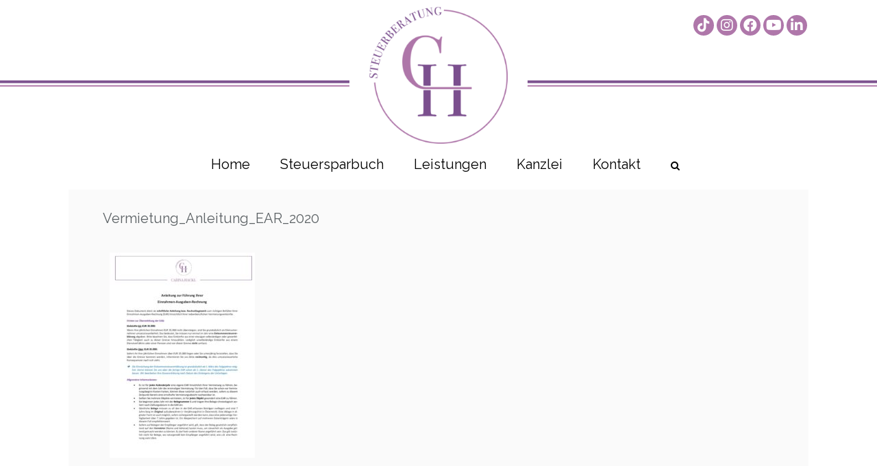

--- FILE ---
content_type: text/html; charset=UTF-8
request_url: https://www.steuerberatung-hackl.at/vermietung_anleitung_ear_2020/
body_size: 23845
content:
<!DOCTYPE html>
<html lang="de">
<head>
<meta charset="UTF-8">
<meta name="viewport" content="width=device-width, initial-scale=1">
<meta http-equiv="X-UA-Compatible" content="IE=edge">
<title>Vermietung_Anleitung_EAR_2020 | Steuerberatung Hackl</title>
<!-- All in One SEO 4.1.5.3 -->
<meta name="robots" content="max-image-preview:large" />
<script type="text/javascript" >
window.ga=window.ga||function(){(ga.q=ga.q||[]).push(arguments)};ga.l=+new Date;
ga('create', "UA-161978397-1", 'auto');
ga('require', 'outboundLinkTracker');
ga('send', 'pageview');
</script>
<script async src="https://www.google-analytics.com/analytics.js"></script>
<script async src="https://www.steuerberatung-hackl.at/wordpress/wp-content/plugins/all-in-one-seo-pack/app/Common/Assets/js/autotrack.js?ver=4.1.5.3"></script>
<!-- All in One SEO -->
<link rel='dns-prefetch' href='//maps.googleapis.com' />
<link rel='dns-prefetch' href='//js.stripe.com' />
<link rel='dns-prefetch' href='//www.googletagmanager.com' />
<link rel='dns-prefetch' href='//checkout.stripe.com' />
<link rel='dns-prefetch' href='//fonts.googleapis.com' />
<link rel='dns-prefetch' href='//use.fontawesome.com' />
<link rel="alternate" type="application/rss+xml" title="Steuerberatung Hackl &raquo; Feed" href="https://www.steuerberatung-hackl.at/feed/" />
<link rel="alternate" type="application/rss+xml" title="Steuerberatung Hackl &raquo; Kommentar-Feed" href="https://www.steuerberatung-hackl.at/comments/feed/" />
<link rel='stylesheet' id='cnss_font_awesome_css-css'  href='//www.steuerberatung-hackl.at/wordpress/wp-content/cache/wpfc-minified/2o0ztm4w/krza.css' type='text/css' media='all' />
<link rel='stylesheet' id='cnss_font_awesome_v4_shims-css'  href='//www.steuerberatung-hackl.at/wordpress/wp-content/cache/wpfc-minified/e6056xvn/krza.css' type='text/css' media='all' />
<link rel='stylesheet' id='cnss_css-css'  href='//www.steuerberatung-hackl.at/wordpress/wp-content/cache/wpfc-minified/dodzmsn/krza.css' type='text/css' media='all' />
<link rel='stylesheet' id='bootstrap-css-css'  href='//www.steuerberatung-hackl.at/wordpress/wp-content/cache/wpfc-minified/qsg832te/ksty.css' type='text/css' media='all' />
<link rel='stylesheet' id='frontend_main-css-css'  href='//www.steuerberatung-hackl.at/wordpress/wp-content/cache/wpfc-minified/7mnzu9n1/ksty.css' type='text/css' media='all' />
<link rel='stylesheet' id='wp-block-library-css'  href='//www.steuerberatung-hackl.at/wordpress/wp-content/cache/wpfc-minified/7n79239o/krza.css' type='text/css' media='all' />
<link rel='stylesheet' id='wc-blocks-vendors-style-css'  href='//www.steuerberatung-hackl.at/wordpress/wp-content/cache/wpfc-minified/88jk95fk/krza.css' type='text/css' media='all' />
<link rel='stylesheet' id='wc-blocks-style-css'  href='//www.steuerberatung-hackl.at/wordpress/wp-content/cache/wpfc-minified/er8fvg41/krza.css' type='text/css' media='all' />
<style id='font-awesome-svg-styles-default-inline-css' type='text/css'>
.svg-inline--fa {
display: inline-block;
height: 1em;
overflow: visible;
vertical-align: -.125em;
}
</style>
<link rel='stylesheet' id='font-awesome-svg-styles-css'  href='//www.steuerberatung-hackl.at/wordpress/wp-content/cache/wpfc-minified/2didtgxg/dmraa.css' type='text/css' media='all' />
<link rel='stylesheet' id='contact-form-7-css'  href='//www.steuerberatung-hackl.at/wordpress/wp-content/cache/wpfc-minified/200isgp1/ksty.css' type='text/css' media='all' />
<link rel='stylesheet' id='dt-animation-css-css'  href='//www.steuerberatung-hackl.at/wordpress/wp-content/cache/wpfc-minified/dj02hycx/krza.css' type='text/css' media='all' />
<link rel='stylesheet' id='dt-slick-css-css'  href='//www.steuerberatung-hackl.at/wordpress/wp-content/cache/wpfc-minified/qlx8jcst/krza.css' type='text/css' media='all' />
<link rel='stylesheet' id='dt-sc-css-css'  href='//www.steuerberatung-hackl.at/wordpress/wp-content/cache/wpfc-minified/l8gkr8e2/krza.css' type='text/css' media='all' />
<link rel='stylesheet' id='rs-plugin-settings-css'  href='//www.steuerberatung-hackl.at/wordpress/wp-content/cache/wpfc-minified/23fz0x49/krza.css' type='text/css' media='all' />
<style id='rs-plugin-settings-inline-css' type='text/css'>
#rs-demo-id {}
</style>
<link rel='stylesheet' id='stripe-checkout-button-css'  href='https://checkout.stripe.com/v3/checkout/button.css' type='text/css' media='all' />
<link rel='stylesheet' id='simpay-public-css'  href='//www.steuerberatung-hackl.at/wordpress/wp-content/cache/wpfc-minified/pwji8u9/ksty.css' type='text/css' media='all' />
<style id='woocommerce-inline-inline-css' type='text/css'>
.woocommerce form .form-row .required { visibility: hidden; }
</style>
<link rel='stylesheet' id='lazyload-video-css-css'  href='//www.steuerberatung-hackl.at/wordpress/wp-content/cache/wpfc-minified/977p9uae/krza.css' type='text/css' media='all' />
<style id='lazyload-video-css-inline-css' type='text/css'>
.entry-content a.lazy-load-youtube, a.lazy-load-youtube, .lazy-load-vimeo{ background-size: cover; }.titletext.youtube { display: none; }.lazy-load-div:before { content: "\25B6"; text-shadow: 0px 0px 60px rgba(0,0,0,0.8); }
</style>
<link rel='stylesheet' id='3e224a05651652fa51c82ae5aecf609b-css'  href='//fonts.googleapis.com/css?family=PT+Serif:regular' type='text/css' media='all' />
<link rel='stylesheet' id='e3310a6b565668603e4205be3f7219ab-css'  href='//fonts.googleapis.com/css?family=Raleway:regular' type='text/css' media='all' />
<link rel='stylesheet' id='cca7a1e8cbdedf0b4cebaad450abffaf-css'  href='//fonts.googleapis.com/css?family=Montserrat:700' type='text/css' media='all' />
<link rel='stylesheet' id='f8ac7b0ae9ec6d45be568052f50b9149-css'  href='//fonts.googleapis.com/css?family=Raleway' type='text/css' media='all' />
<link rel='stylesheet' id='8425be96b4635f4ddb55358305b1f54c-css'  href='//fonts.googleapis.com/css?family=Raleway:400' type='text/css' media='all' />
<link rel='stylesheet' id='0f9236831c802a3914aa34449f478b1d-css'  href='//fonts.googleapis.com/css?family=PT+Serif:400' type='text/css' media='all' />
<link rel='stylesheet' id='font-awesome-official-css'  href='https://use.fontawesome.com/releases/v5.15.4/css/all.css' type='text/css' media='all' integrity="sha384-DyZ88mC6Up2uqS4h/KRgHuoeGwBcD4Ng9SiP4dIRy0EXTlnuz47vAwmeGwVChigm" crossorigin="anonymous" />
<link rel='stylesheet' id='newsletter-css'  href='//www.steuerberatung-hackl.at/wordpress/wp-content/cache/wpfc-minified/mn4fkmyl/krza.css' type='text/css' media='all' />
<link rel='stylesheet' id='woocommerce-gzd-layout-css'  href='//www.steuerberatung-hackl.at/wordpress/wp-content/cache/wpfc-minified/lp53m7c6/krza.css' type='text/css' media='all' />
<style id='woocommerce-gzd-layout-inline-css' type='text/css'>
.woocommerce-checkout .shop_table { background-color: #eeeeee; } p.woocommerce-shipping-destination { display: none; }
</style>
<link rel='stylesheet' id='auditing-child_no-kirki-css'  href='//www.steuerberatung-hackl.at/wordpress/wp-content/cache/wpfc-minified/jy1iqmnd/krza.css' type='text/css' media='all' />
<style id='auditing-child_no-kirki-inline-css' type='text/css'>
body{background-image:url("");background-position:center;background-repeat:repeat;color:#5c6265;font-family:Raleway;font-weight:400;font-size:16px;line-height:30px;letter-spacing:;}a, h1 a:hover, h2 a:hover, h3 a:hover, h4 a:hover, h5 a:hover, h6 a:hover{color:#af77aa;}.top-bar a:hover, .menu-icons-wrapper .search a:hover, .menu-icons-wrapper .cart a:hover, .breadcrumb a:hover, /* New */ .top-bar .dt-sc-sociable li a:hover{color:#af77aa;}
#main-menu ul.menu li a:hover, #main-menu > ul.menu > li.current_page_item > a, #main-menu > ul.menu > li.current_page_ancestor > a, #main-menu > ul.menu > li.current-menu-item > a, #main-menu ul.menu > li.current-menu-ancestor > a, #main-menu ul.menu li.menu-item-simple-parent ul > li.current_page_item > a, #main-menu ul.menu li.menu-item-simple-parent ul > li.current_page_ancestor > a, #main-menu ul.menu li.menu-item-simple-parent ul > li.current-menu-item > a, #main-menu ul.menu li.menu-item-simple-parent ul > li.current-menu-ancestor > a, 
#main-menu ul.menu li.menu-item-simple-parent ul li a:hover, #main-menu ul.menu > li.menu-item-simple-parent:hover > a, #main-menu ul.menu li.menu-item-megamenu-parent:hover > a, #main-menu ul.menu li.menu-item-simple-parent ul li:hover > a, #main-menu .megamenu-child-container ul.sub-menu > li > ul li a:hover,
#main-menu .megamenu-child-container ul.sub-menu > li.current_page_item > a, #main-menu .megamenu-child-container ul.sub-menu > li.current_page_ancestor > a, #main-menu .megamenu-child-container ul.sub-menu > li.current-menu-item > a, #main-menu .megamenu-child-container ul.sub-menu > li.current-menu-ancestor > a, #main-menu .megamenu-child-container ul.sub-menu > li.current_page_item > span, #main-menu .megamenu-child-container ul.sub-menu > li.current_page_ancestor > span, #main-menu .megamenu-child-container ul.sub-menu > li.current-menu-item > span, #main-menu .megamenu-child-container ul.sub-menu > li.current-menu-ancestor > span, 
#main-menu .megamenu-child-container.dt-sc-dark-bg > ul.sub-menu > li > a:hover, #main-menu .megamenu-child-container.dt-sc-dark-bg ul.sub-menu > li > ul li a:hover, #main-menu .megamenu-child-container.dt-sc-dark-bg ul.sub-menu > li > ul li a:hover .fa{color:#af77aa;}.left-header .menu-active-highlight-grey #main-menu > ul.menu > li.current_page_item > a, .left-header .menu-active-highlight-grey #main-menu > ul.menu > li.current_page_ancestor > a, .left-header .menu-active-highlight-grey #main-menu > ul.menu > li.current-menu-item > a, .left-header .menu-active-highlight-grey #main-menu > ul.menu > li.current-menu-ancestor > a{color:#af77aa;}.blog-entry .entry-meta a:hover, .blog-entry.entry-date-left .entry-date a:hover, .blog-entry.entry-date-author-left .entry-date-author .comments:hover, .blog-entry.entry-date-author-left .entry-date-author .comments:hover i, .entry-meta-data p a:hover, .blog-entry.entry-date-author-left .entry-date-author .entry-author a:hover, .blog-entry.entry-date-author-left .entry-date-author .comments a:hover, .dt-sc-dark-bg .blog-medium-style.white-highlight .dt-sc-button.fully-rounded-border{color:#af77aa;}
.widget #wp-calendar td a:hover, .dt-sc-dark-bg .widget #wp-calendar td a:hover, .secondary-sidebar .widget ul li > a:hover, .dt-sc-practices-list li:before, .secondary-sidebar .type15 .widget.widget_recent_reviews ul li .reviewer, .secondary-sidebar .type15 .widget.widget_top_rated_products ul li .amount.amount, 
#main-menu .menu-item-widget-area-container .widget ul li > a:hover, #main-menu .dt-sc-dark-bg .menu-item-widget-area-container .widget ul li > a:hover, #main-menu .dt-sc-dark-bg .menu-item-widget-area-container .widget_recent_posts .entry-title h4 a:hover, #main-menu ul li.menu-item-simple-parent.dt-sc-dark-bg ul li a:hover, #main-menu .menu-item-widget-area-container .widget li:hover:before{color:#af77aa;}#footer a:hover, #footer .footer-copyright .menu-links li a:hover, #footer .footer-copyright .copyright-left a:hover, #footer .dt-sc-dark-bg .recent-posts-widget li .entry-meta a:hover, #footer .dt-sc-dark-bg .entry-title h4 a:hover, #footer .dt-sc-dark-bg a:hover, .left-header-footer .dt-sc-sociable.filled li a, /* New */ .footer-widgets .dt-sc-contact-info.type1 a:hover{color:#af77aa;}.portfolio .image-overlay .links a:hover, .portfolio.type7 .image-overlay .links a, .project-details li a:hover, .portfolio-categories a:hover, .dt-portfolio-single-slider-wrapper #bx-pager a.active:hover:before, .dt-portfolio-single-slider-wrapper #bx-pager a{color:#af77aa;}ul.side-nav li a:hover, .available-domains li span, .dt-sc-popular-procedures .details .duration, .dt-sc-popular-procedures .details .price, .dt-sc-text-with-icon span, blockquote.type4 > cite, .dt-sc-contact-info.type3 span, .dt-sc-pr-tb-col.type2 .dt-sc-buy-now a, .dt-sc-events-list .dt-sc-event-title h5 a, .woocommerce-MyAccount-navigation ul > li.is-active > a, /* New */ .dt-sc-newsletter-section.type7 .dt-sc-subscribe-frm:before, .dt-sc-donutchart-small:hover *, .dt-sc-donutchart-medium:hover *, .dt-sc-donutchart-large:hover *, .dt-sc-image-caption.type7:hover .dt-sc-image-content h3{color:#af77aa;}.dt-sc-button.fully-rounded-border, .dt-sc-button.rounded-border, .dt-sc-button.bordered, .dt-sc-button.with-shadow.white, .dt-sc-skin-highlight .dt-sc-button.rounded-border:hover, .dt-sc-skin-highlight .dt-sc-button.bordered:hover, .dt-sc-dark-bg.skin-color .dt-sc-button.fully-rounded-border:hover, /* New */ .dt-sc-icon-box.type2:hover .icon-content h5{color:#af77aa;}.dt-sc-icon-box.type1 .icon-wrapper .icon, .dt-sc-icon-box.type2 .icon-wrapper .icon, .dt-sc-icon-box.type4 .icon-wrapper span, .dt-sc-icon-box.type5:hover .icon-content h4 a, .dt-sc-icon-box.type5.no-icon-bg .icon-wrapper span, .dt-sc-icon-box.type5.no-icon-bg:hover .icon-wrapper span, .dt-sc-icon-box.type10 .icon-wrapper span, .dt-sc-icon-box.type10:hover .icon-content h4, .dt-sc-icon-box.type13 .icon-content h4, .dt-sc-icon-box.type14 .icon-content h4, /* New */ .dt-sc-icon-box.type3:hover .icon-content h5, .dt-sc-icon-box.type3.with-shadow:hover .icon-content h4{color:#af77aa;}.dt-sc-testimonial.type4 .dt-sc-testimonial-author cite, /* .dt-sc-testimonial.type5 .dt-sc-testimonial-author cite, */ .dt-sc-testimonial.type7 .dt-sc-testimonial-quote blockquote cite, .dt-sc-testimonial.type8 .dt-sc-testimonial-quote blockquote q:before, .dt-sc-testimonial.type8 .dt-sc-testimonial-quote blockquote q:after, .dt-sc-testimonial-special-wrapper:after{color:#af77aa;}ul.dt-sc-tabs-horizontal-frame > li > a.current, ul.dt-sc-tabs-horizontal > li > a.current, ul.dt-sc-tabs-horizontal > li > a:hover, ul.dt-sc-tabs-horizontal-frame > li > a:hover, .type7 ul.dt-sc-tabs-horizontal-frame > li > a.current{color:#af77aa;}ul.dt-sc-tabs-vertical-frame > li > a:hover, ul.dt-sc-tabs-vertical-frame > li.current a, ul.dt-sc-tabs-vertical > li > a.current, .dt-sc-tabs-vertical-frame-container.type2 ul.dt-sc-tabs-vertical-frame > li > a.current:before, ul.dt-sc-tabs-vertical > li > a:hover{color:#af77aa;}.dt-sc-toggle-frame-set > .dt-sc-toggle-accordion.active > a, .dt-sc-toggle-group-set .dt-sc-toggle.active > a, .dt-sc-toggle-frame h5.dt-sc-toggle-accordion.active a, .dt-sc-toggle-frame h5.dt-sc-toggle.active a, .dt-sc-toggle-panel h2 span{color:#af77aa;}.dt-sc-title.with-sub-title h3, .dt-sc-title.script-with-sub-title h2, .dt-sc-title.with-two-color-stripe h2, .dt-sc-hexagon-title h2 span{color:#af77aa;}.dt-sc-image-with-caption h3 a, .dt-sc-image-caption.type3 .dt-sc-image-content h3, .dt-sc-event-image-caption .dt-sc-image-content h3, .dt-sc-image-caption.type8:hover .dt-sc-image-content h3 a:hover{color:#af77aa;}.dt-sc-team.hide-social-role-show-on-hover .dt-sc-team-social.rounded-square li a, .dt-sc-team.rounded .dt-sc-team-details .dt-sc-team-social li a:hover, .dt-sc-team.rounded.team_rounded_border:hover .dt-sc-team-details h4, .dt-sc-team.type2 .dt-sc-team-social.rounded-border li a:hover, .dt-sc-team.type2 .dt-sc-team-social.rounded-square li a:hover, .dt-sc-team.type2 .dt-sc-team-social.square-border li a:hover, .dt-sc-team.type2 .dt-sc-team-social.hexagon-border li a:hover, .dt-sc-team.type2 .dt-sc-team-social.diamond-square-border li a:hover{color:#af77aa;}.dt-sc-timeline .dt-sc-timeline-content h2 span, .dt-sc-hr-timeline-section.type2 .dt-sc-hr-timeline-content:hover h3, .dt-sc-timeline-section.type4 .dt-sc-timeline:hover .dt-sc-timeline-content h2{color:#af77aa;}.dt-sc-sociable.diamond-square-border li:hover a, .dt-sc-sociable.hexagon-border li:hover a, .dt-sc-sociable.hexagon-with-border li:hover a{color:#af77aa;}.dt-sc-counter.type3.diamond-square h4, .dt-sc-counter.type6:hover h4, /* New */ .dt-sc-counter.type1 .icon-wrapper span{color:#af77aa;}.dt-sc-menu-sorting a:hover, .dt-sc-menu-sorting a.active-sort, .dt-sc-training-details h6, .dt-sc-fitness-diet:hover .dt-sc-fitness-diet-details h5, table.fit-Diet-table th strong, .dt-sc-hotel-room-single-metadata ul li, .dt-sc-hotel-room .dt-sc-hotel-room-details ul li, /* New */ .bordered-content-box h2, .bordered-content-box h4, .main-header .menu-icons-wrapper .overlay-search #searchform:before, .section20 .year, .section21 .stats-number, .section53 .aio-icon.advanced, .section38 .aio-icon, .section38 .aio-icon-header h3.aio-icon-title{color:#af77aa;}th, input[type="submit"], button, input[type="reset"], .loader{background-color:#af77aa;}.left-header #toggle-sidebar, .left-header-footer, .overlay-header #trigger-overlay, .overlay .overlay-close, 
.menu-icons-wrapper.rounded-icons .search a span:hover, .menu-icons-wrapper.rounded-icons .cart a span:hover, .menu-icons-wrapper .cart sup{background-color:#af77aa;}.dt-menu-toggle, .two-color-header .main-header-wrapper:before{background-color:#af77aa;}.menu-active-highlight #main-menu > ul.menu > li.current_page_item, .menu-active-highlight #main-menu > ul.menu > li.current_page_ancestor, .menu-active-highlight #main-menu > ul.menu > li.current-menu-item, .menu-active-highlight #main-menu > ul.menu > li.current-menu-ancestor{background-color:#af77aa;}.menu-active-highlight-grey #main-menu > ul.menu > li.current_page_item > a:before, .menu-active-highlight-grey #main-menu > ul.menu > li.current_page_ancestor > a:before, .menu-active-highlight-grey #main-menu > ul.menu > li.current-menu-item > a:before, .menu-active-highlight-grey #main-menu > ul.menu > li.current-menu-ancestor > a:before{background-color:#af77aa;}.menu-active-highlight-with-arrow #main-menu > ul.menu > li.current_page_item > a, .menu-active-highlight-with-arrow #main-menu > ul.menu > li.current_page_ancestor > a, .menu-active-highlight-with-arrow #main-menu > ul.menu > li.current-menu-item > a, .menu-active-highlight-with-arrow #main-menu > ul.menu > li.current-menu-ancestor > a{background-color:#af77aa;}.menu-active-with-icon #main-menu > ul.menu > li.current_page_item > a:before, .menu-active-with-icon #main-menu > ul.menu > li.current_page_ancestor > a:before, .menu-active-with-icon #main-menu > ul.menu > li.current-menu-item > a:before, .menu-active-with-icon #main-menu > ul.menu > li.current-menu-ancestor > a:before, .menu-active-with-icon #main-menu > ul.menu > li.current_page_item > a:after, .menu-active-with-icon #main-menu > ul.menu > li.current_page_ancestor > a:after, .menu-active-with-icon #main-menu > ul.menu > li.current-menu-item > a:after, .menu-active-with-icon #main-menu > ul.menu > li.current-menu-ancestor > a:after{background-color:#af77aa;}.menu-active-border-with-arrow  #main-menu > ul.menu > li.current_page_item > a:after, .menu-active-border-with-arrow  #main-menu > ul.menu > li.current_page_ancestor > a:after, .menu-active-border-with-arrow  #main-menu > ul.menu > li.current-menu-item > a:after, .menu-active-border-with-arrow  #main-menu > ul.menu > li.current-menu-ancestor > a:after{background-color:#af77aa;}.menu-active-with-two-border #main-menu > ul.menu > li.current_page_item > a:before, .menu-active-with-two-border #main-menu > ul.menu > li.current_page_ancestor > a:before, .menu-active-with-two-border #main-menu > ul.menu > li.current-menu-item > a:before, .menu-active-with-two-border #main-menu > ul.menu > li.current-menu-ancestor > a:before, .menu-active-with-two-border #main-menu > ul.menu > li.current_page_item > a:after, .menu-active-with-two-border #main-menu > ul.menu > li.current_page_ancestor > a:after, .menu-active-with-two-border #main-menu > ul.menu > li.current-menu-item > a:after, .menu-active-with-two-border #main-menu > ul.menu > li.current-menu-ancestor > a:after{background-color:#af77aa;}.left-header .menu-active-highlight #main-menu > ul.menu > li.current_page_item > a, .left-header .menu-active-highlight #main-menu > ul.menu > li.current_page_ancestor > a, .left-header .menu-active-highlight #main-menu > ul.menu > li.current-menu-item > a, .left-header .menu-active-highlight #main-menu > ul.menu > li.current-menu-ancestor > a{background-color:#af77aa;}
.entry-format a, .blog-entry.blog-medium-style:hover .entry-format a,  .blog-entry.blog-medium-style.dt-blog-medium-highlight.dt-sc-skin-highlight, .blog-entry.blog-medium-style.dt-blog-medium-highlight.dt-sc-skin-highlight .entry-format a, ul.commentlist li .reply a:hover, .dt-sc-dark-bg .blog-medium-style.white-highlight .dt-sc-button.fully-rounded-border:hover, 
.post-nav-container .post-next-link a:hover, .post-nav-container .post-prev-link a:hover, .page-link > span, .page-link a:hover, .post-edit-link:hover, .vc_inline-link:hover, .pagination ul li a:hover, .pagination ul li span{background-color:#af77aa;}
.widget .dt-sc-newsletter-section.boxed .dt-sc-subscribe-frm input[type="submit"]:hover, .tagcloud a:hover, .widgettitle:before, .widget.widget_categories ul li > a:hover span, .widget.widget_archive ul li > a:hover span, 
.dt-sc-dark-bg .tagcloud a:hover, .dt-sc-dark-bg .widget.widget_categories ul li > a:hover span, #footer .dt-sc-dark-bg .widget.widget_categories ul li > a:hover span, #footer .dt-sc-dark-bg .widget.widget_archive ul li > a:hover span, /* New */ #footer .widget:hover .widgettitle:before{background-color:#af77aa;}.dt-sc-portfolio-sorting a.active-sort, .dt-sc-portfolio-sorting a:hover, .dt-sc-portfolio-sorting a:hover:before, .dt-sc-portfolio-sorting a:hover:after, .dt-sc-portfolio-sorting a.active-sort:before, .dt-sc-portfolio-sorting a.active-sort:after, .portfolio.type2 .image-overlay-details, .portfolio.type2 .image-overlay .links a:hover, .dt-sc-portfolio-sorting.type2, .dt-sc-portfolio-sorting.type2:before, .portfolio.type6 .image-overlay .links a:hover, .portfolio.type7 .image-overlay-details .categories a:before, .portfolio.type7 .image-overlay .links a:hover:before{background-color:#af77aa;}ul.side-nav li a:hover:before, ul.side-nav > li.current_page_item > a:before, ul.side-nav > li > ul > li.current_page_item > a:before, ul.side-nav > li > ul > li > ul > li.current_page_item > a:before, .dt-sc-small-separator, .dt-sc-diamond-separator, .dt-sc-titled-box h6.dt-sc-titled-box-title, .carousel-arrows a:hover, .dt-sc-images-wrapper .carousel-arrows a:hover, .diamond-narrow-square-border li:hover:before, .dt-sc-sociable.hexagon-with-border li, .dt-sc-skin-highlight, .dt-sc-skin-highlight.extend-bg-fullwidth-left:after, .dt-sc-skin-highlight.extend-bg-fullwidth-right:after, .two-color-section:before, .dt-sc-readmore-plus-icon:hover:before, .dt-sc-readmore-plus-icon:hover:after, .dt-sc-contact-details-on-map .map-switch-icon, .dt-sc-content-with-hexagon-shape, .dt-sc-hexagons li .dt-sc-hexagon-overlay, .available-domains li .tdl:before, .available-domains li:hover .dt-sc-button, .domain-search-container .domain-search-form, .dt-sc-counter.type1:hover h4:before, /* New */ .dt-sc-newsletter-section.type1 h2:before, .dt-sc-newsletter-section.type1 h2:after, .section22 .main-box:hover .icon-box-details, .section22 h3, .contact-section1 .aio-icon.circle, .contact-section1 .aio-icon.circle{background-color:#af77aa;}.dt-sc-button.filled, .dt-sc-button:hover, .dt-sc-button.rounded-border:hover, .dt-sc-button.bordered:hover, .dt-sc-button.fully-rounded-border:hover, .dt-sc-colored-big-buttons:hover span{background-color:#af77aa;}.dt-sc-contact-info.type2:hover span, .dt-sc-contact-info.type3, .dt-sc-contact-info.type4 span:after, .dt-sc-contact-info.type4:before, .dt-sc-contact-info.type5 .dt-sc-contact-icon, .dt-sc-contact-info.type5:hover, .dt-sc-contact-info.type6, .dt-sc-contact-info.type7 span:after{background-color:#af77aa;}.dt-sc-counter.type1 .icon-wrapper:before, .dt-sc-counter.type2 .dt-sc-couter-icon-holder, .dt-sc-counter.type3:hover .icon-wrapper, .dt-sc-counter.type3.diamond-square .dt-sc-couter-icon-holder .icon-wrapper:before, .dt-sc-counter.type4:hover .dt-sc-couter-icon-holder, .dt-sc-counter.type5:hover:after, .dt-sc-counter.type6 h4:before, .dt-sc-counter.type6:hover .dt-sc-couter-icon-holder:before{background-color:#af77aa;}.dt-sc-icon-box.type1 .icon-content h4:before, /* .dt-sc-icon-box.type3 .icon-wrapper span, */ .dt-sc-icon-box.type3.dt-sc-diamond:hover .icon-wrapper:after, .dt-sc-icon-box.type5.rounded-skin .icon-wrapper, .dt-sc-icon-box.type5.rounded:hover .icon-wrapper, .dt-sc-icon-box.type5:hover .icon-wrapper:before, .dt-sc-icon-box.type5.alter .icon-wrapper:before, .dt-sc-icon-box.type6 .icon-wrapper, .dt-sc-icon-box.type7 .icon-wrapper span, .dt-sc-contact-info.type8:hover span, .dt-sc-icon-box.type10:hover .icon-wrapper:before, .dt-sc-icon-box.type10 .icon-content h4:before, .dt-sc-icon-box.type11:before, .dt-sc-icon-box.type12, .dt-sc-icon-box.type13:hover, .dt-sc-icon-box.type14:hover, /* New */ .dt-sc-icon-box.type5.no-icon-bg .icon-content h4:after, .dt-sc-icon-box.type3:hover .icon-content h6:after{background-color:#af77aa;}.dt-sc-testimonial-wrapper .dt-sc-testimonial-bullets a:hover, .dt-sc-testimonial-wrapper .dt-sc-testimonial-bullets a.active{background-color:#af77aa;}.dt-sc-title.with-two-color-bg:after, .dt-sc-triangle-title:after, .dt-sc-title.with-right-border-decor:after, .dt-sc-title.with-right-border-decor:before, .dt-sc-title.with-boxed, .mz-title .mz-title-content h2, .mz-title-content h3.widgettitle, .mz-title .mz-title-content:before, .mz-blog .comments a, .mz-blog div.vc_gitem-post-category-name, .mz-blog .ico-format{background-color:#af77aa;}.dt-sc-team-social.hexagon-border li:hover, .dt-sc-team .dt-sc-team-social.diamond-square-border li:hover, .dt-sc-team.hide-social-role-show-on-hover .dt-sc-team-social.rounded-square li:hover a, .dt-sc-infinite-portfolio-load-more, .dt-sc-single-hexagon .dt-sc-single-hexagon-overlay, .dt-sc-team-social.rounded-border li a:hover, .dt-sc-team-social.rounded-square li a, .dt-sc-team.hide-social-show-on-hover:hover .dt-sc-team-details, .dt-sc-team-social.square-border li a:hover, .dt-sc-team.rounded:hover .dt-sc-team-thumb:after, .dt-sc-team.hide-social-role-show-on-hover:hover .dt-sc-team-details, .dt-sc-team.hide-social-role-show-on-hover .dt-sc-team-social li:hover{background-color:#af77aa;}.dt-sc-pr-tb-col.minimal:hover .dt-sc-price, .dt-sc-pr-tb-col.minimal.selected .dt-sc-price, .dt-sc-pr-tb-col:hover .dt-sc-buy-now a, .dt-sc-pr-tb-col.selected .dt-sc-buy-now a, .dt-sc-pr-tb-col.minimal:hover .icon-wrapper:before, .dt-sc-pr-tb-col.minimal.selected .icon-wrapper:before, .dt-sc-pr-tb-col.type1:hover .dt-sc-tb-header, .dt-sc-pr-tb-col.type1.selected .dt-sc-tb-header, .dt-sc-pr-tb-col.type2 .dt-sc-tb-header .dt-sc-tb-title:before, .dt-sc-pr-tb-col.type2 .dt-sc-tb-content:before, .dt-sc-pr-tb-col.type2 .dt-sc-tb-content li .highlight, .dt-sc-pr-tb-col.type2:hover .dt-sc-price:before, .dt-sc-pr-tb-col.type2.selected .dt-sc-price:before, .dt-sc-pr-tb-col.type2:hover .dt-sc-buy-now a, /* New */ .dt-sc-pr-tb-col.type1.selected, .dt-sc-pr-tb-col.type1:hover{background-color:#af77aa;}.dt-sc-hr-timeline-section.type1:before, .dt-sc-hr-timeline-section.type1 .dt-sc-hr-timeline .dt-sc-hr-timeline-content:after, .dt-sc-hr-timeline-section.type1 .dt-sc-hr-timeline-wrapper:before, .dt-sc-hr-timeline-section.type1 .dt-sc-hr-timeline-wrapper:after, .dt-sc-hr-timeline-section.type2 .dt-sc-hr-timeline-content h3:before, .dt-sc-hr-timeline-section.type2 .dt-sc-hr-timeline:hover .dt-sc-hr-timeline-thumb:before{background-color:#af77aa;}.dt-sc-timeline-section.type2:before, .dt-sc-timeline-section.type3 .dt-sc-timeline .dt-sc-timeline-content h2:before, .dt-sc-timeline-section.type4 .dt-sc-timeline .dt-sc-timeline-content h2:before, .dt-sc-timeline-section.type4 .dt-sc-timeline:hover .dt-sc-timeline-thumb:before{background-color:#af77aa;}.dt-sc-image-caption.type4:hover .dt-sc-button, .dt-sc-image-caption.type8 .dt-sc-image-content:before, .dt-sc-event-image-caption:hover, /* New */ .dt-sc-image-caption.type8 .dt-sc-image-content:after{background-color:#af77aa;}.dt-sc-tabs-horizontal-frame-container.type4 ul.dt-sc-tabs-horizontal-frame > li > a.current > span:after, .dt-sc-tabs-horizontal-frame-container.type5 ul.dt-sc-tabs-horizontal-frame > li > a.current, .dt-sc-tabs-horizontal-frame-container.type6 ul.dt-sc-tabs-horizontal-frame > li > a, .type8 ul.dt-sc-tabs-horizontal-frame > li > a.current, .type8 ul.dt-sc-tabs-horizontal-frame > li > a:hover{background-color:#af77aa;}.dt-sc-tabs-vertical-frame-container.type3 ul.dt-sc-tabs-vertical-frame > li > a:hover, .dt-sc-tabs-vertical-frame-container.type3 ul.dt-sc-tabs-vertical-frame > li > a.current, .dt-sc-tabs-vertical-frame-container.type4 ul.dt-sc-tabs-vertical-frame > li > a:before, .dt-sc-tabs-vertical-frame-container.type4 ul.dt-sc-tabs-vertical-frame > li > a:after{background-color:#af77aa;}.dt-sc-toggle-frame h5.dt-sc-toggle-accordion.active a:before, h5.dt-sc-toggle-accordion.active a:before, .dt-sc-toggle-frame h5.dt-sc-toggle.active a:before, h5.dt-sc-toggle.active a:before, .type2 .dt-sc-toggle-frame h5.dt-sc-toggle-accordion.active, .type2 .dt-sc-toggle-frame h5.dt-sc-toggle.active, .dt-sc-toggle-frame-set.type2 > h5.dt-sc-toggle-accordion.active:after, .dt-sc-toggle-icon{background-color:#af77aa;}.dt-sc-video-wrapper .video-overlay-inner a, .dt-sc-video-item:hover .dt-sc-vitem-detail, .dt-sc-video-item.active .dt-sc-vitem-detail, .type2 .dt-sc-video-item:hover, .type2 .dt-sc-video-item.active, .nicescroll-rails.dt-sc-skin{background-color:#af77aa;}.live-chat a, .dt-bmi-inner-content tbody th, .dt-bmi-inner-content tbody tr:nth-child(2n+1) th, .dt-sc-menu .menu-categories a:before, .hotel-search-container form input[type="submit"]:hover, .hotel-search-container .selection-box:after, .dt-sc-training-details-overlay, /* New */ .vacancy_form span:after, .vac_form_title p{background-color:#af77aa;}#main-menu ul li.menu-item-simple-parent ul, #main-menu .megamenu-child-container{border-botom-color:#af77aa;background-color:;border-style:solid;border-top-width:px;border-right-width:px;border-bottom-width:px;border-left-width:px;border-color:;border-top-left-radius:;border-top-right-radius:;border-bottom-right-radius:;border-bottom-left-radius:;}.menu-active-with-double-border #main-menu > ul.menu > li.current_page_item > a, .menu-active-with-double-border #main-menu > ul.menu > li.current_page_ancestor > a, .menu-active-with-double-border #main-menu > ul.menu > li.current-menu-item > a, .menu-active-with-double-border #main-menu > ul.menu > li.current-menu-ancestor > a{border-color:;}.menu-active-border-with-arrow  #main-menu > ul.menu > li.current_page_item > a:before, .menu-active-border-with-arrow  #main-menu > ul.menu > li.current_page_ancestor > a:before, .menu-active-border-with-arrow  #main-menu > ul.menu > li.current-menu-item > a:before, .menu-active-border-with-arrow  #main-menu > ul.menu > li.current-menu-ancestor > a:before{border-bottom-color:#af77aa;}.menu-active-highlight-with-arrow #main-menu > ul.menu > li.current_page_item > a:before, .menu-active-highlight-with-arrow #main-menu > ul.menu > li.current_page_ancestor > a:before, .menu-active-highlight-with-arrow #main-menu > ul.menu > li.current-menu-item > a:before, .menu-active-highlight-with-arrow #main-menu > ul.menu > li.current-menu-ancestor > a:before{border-top-color:;}.blog-entry.entry-date-left .entry-date span, .blog-entry.blog-medium-style:hover .entry-format a, ul.commentlist li .reply a:hover, .dt-sc-dark-bg .blog-medium-style.white-highlight .dt-sc-button.fully-rounded-border, .pagination ul li a:hover, .pagination ul li span, .post-nav-container .post-next-link a:hover, .post-nav-container .post-prev-link a:hover, .page-link > span, .page-link a:hover{border-color:#af77aa;}.widget .dt-sc-newsletter-section.boxed, .widget .dt-sc-newsletter-section.boxed .dt-sc-subscribe-frm input[type="submit"], .tagcloud a:hover, .dt-sc-dark-bg .tagcloud a:hover, .secondary-sidebar .type3 .widgettitle, .secondary-sidebar .type6 .widgettitle, .secondary-sidebar .type13 .widgettitle:before, .secondary-sidebar .type14 .widgettitle, .secondary-sidebar .type16 .widgettitle{border-color:#af77aa;}.dt-sc-portfolio-sorting a.active-sort, .dt-sc-portfolio-sorting a:hover, .portfolio.type7 .image-overlay .links a:before{border-color:#af77aa;}.dt-sc-colored-big-buttons:hover, .dt-sc-button.fully-rounded-border, .dt-sc-button.fully-rounded-border:hover, .dt-sc-button.rounded-border.black:hover, .dt-sc-button.bordered.black:hover, .dt-sc-button.bordered:hover, .dt-sc-button.rounded-border:hover{border-color:#af77aa;}.dt-sc-sociable.rounded-border li a:hover, .dt-sc-dark-bg .dt-sc-sociable.rounded-border li a:hover, .dt-sc-dark-bg .dt-sc-sociable.square-border li a:hover, .dt-sc-sociable.diamond-square-border li:hover, .diamond-narrow-square-border li:before{border-color:#af77aa;}.dt-sc-team .dt-sc-team-social.diamond-square-border li:hover, .dt-sc-team-social.hexagon-border li:hover, .dt-sc-team-social.hexagon-border li:hover:before, .dt-sc-team-social.hexagon-border li:hover:after, .dt-sc-team-social.rounded-border li a:hover, .dt-sc-team-social.square-border li a:hover, .dt-sc-team.team_rounded_border.rounded:hover .dt-sc-team-thumb:before, /* New */ .dt-sc-team.hide-social-show-on-hover.details-on-image .dt-sc-team-thumb:before, .dt-sc-team.hide-social-show-on-hover.details-on-image .dt-sc-team-thumb:after{border-color:#af77aa;}.dt-sc-testimonial.type5 .dt-sc-testimonial-quote, .dt-sc-testimonial-images li.selected div, .dt-sc-testimonial-wrapper .dt-sc-testimonial-bullets a:hover, .dt-sc-testimonial-wrapper .dt-sc-testimonial-bullets a.active, .dt-sc-testimonial-wrapper .dt-sc-testimonial-bullets a.active:before, .dt-sc-testimonial-wrapper .dt-sc-testimonial-bullets a.active:hover:before, {border-color:#af77aa;}
ul.dt-sc-tabs-horizontal > li > a.current, ul.dt-sc-tabs-vertical > li > a.current, 
.dt-sc-tabs-vertical-frame-container.type3 ul.dt-sc-tabs-vertical-frame > li > a:hover, .dt-sc-tabs-vertical-frame-container.type3 ul.dt-sc-tabs-vertical-frame > li > a.current{border-color:#af77aa;}.type2 .dt-sc-toggle-frame h5.dt-sc-toggle-accordion.active, .type2 .dt-sc-toggle-frame h5.dt-sc-toggle.active{border-color:#af77aa;}
.dt-sc-hr-timeline-section.type1 .dt-sc-hr-timeline .dt-sc-hr-timeline-content:before, 
.dt-sc-timeline-section.type2 .dt-sc-timeline-image-wrapper, .dt-sc-timeline-section.type2 .dt-sc-timeline .dt-sc-timeline-content:after, .dt-sc-timeline-section.type2:after{border-color:#af77aa;}.dt-sc-counter.type3 .icon-wrapper:before, .dt-sc-counter.type3.diamond-square, .dt-sc-counter.type5:hover:before, .dt-sc-counter.type5:hover:after, .dt-sc-counter.type6, .dt-sc-counter.type6 .dt-sc-couter-icon-holder:before{border-color:#af77aa;}.dt-sc-contact-info.type2:hover, .dt-sc-contact-info.type4, .last .dt-sc-contact-info.type4{border-color:#af77aa;}.dt-sc-icon-box.type5.no-icon .icon-content h4, .dt-sc-icon-box.type5.no-icon, .dt-sc-icon-box.type10, .dt-sc-icon-box.type10 .icon-wrapper:before, .dt-sc-icon-box.type3.dt-sc-diamond:hover .icon-wrapper:after, /* New */ .dt-sc-icon-box.type3:hover .icon-wrapper span{border-color:#af77aa;}.dt-sc-image-caption.type2 .dt-sc-image-content, .dt-sc-image-caption.type4, .dt-sc-image-caption.type4:hover .dt-sc-button{border-color:#af77aa;}.dt-sc-title.with-right-border-decor h2:before, .dt-sc-pr-tb-col.type2 .dt-sc-tb-header:before, .dt-sc-newsletter-section.type2 .dt-sc-subscribe-frm input[type="text"], .dt-sc-text-with-icon.border-bottom, .dt-sc-text-with-icon.border-right, .dt-sc-hexagons li:hover, .dt-sc-hexagons li:hover:before, .dt-sc-hexagons li:hover:after, .dt-sc-hexagons li, .dt-sc-hexagons li:before, .dt-sc-hexagons li .dt-sc-hexagon-overlay:before, .dt-sc-hexagons li:after, .dt-sc-hexagons li .dt-sc-hexagon-overlay:after, .dt-sc-single-hexagon, .dt-sc-single-hexagon:before, .dt-sc-single-hexagon .dt-sc-single-hexagon-overlay:before, .dt-sc-single-hexagon:after, .dt-sc-single-hexagon .dt-sc-single-hexagon-overlay:after, .dt-sc-single-hexagon:hover, .dt-sc-single-hexagon:hover:before, .dt-sc-single-hexagon:hover:after, .carousel-arrows a:hover, .vc_custom_carousel .slick-slider .slick-dots, .vc_custom_carousel .slick-slider:before, /* New */ .dt-sc-testimonial.type5, .dt-sc-title.script-with-sub-title:before{border-color:#af77aa;}.dt-sc-triangle-wrapper:hover .dt-sc-triangle-content:before, .dt-sc-pr-tb-col.type2 .dt-sc-tb-content:after, .dt-sc-content-with-hexagon-shape:after, .type7 ul.dt-sc-tabs-horizontal-frame > li > a.current:before, .type7 ul.dt-sc-tabs-horizontal-frame > li > a.current:after, .skin-highlight .dt-sc-tabs-horizontal-frame-container.type6 ul.dt-sc-tabs-horizontal-frame > li > a:before{border-top-color:#af77aa;}.dt-sc-up-arrow:before, .dt-sc-image-caption .dt-sc-image-wrapper .icon-wrapper:before, .dt-sc-triangle-wrapper.alter:hover .dt-sc-triangle-content:before, .dt-sc-content-with-hexagon-shape:before, .dt-sc-tabs-horizontal-frame-container.type3 ul.dt-sc-tabs-horizontal-frame > li > a.current, .dt-sc-tabs-horizontal-frame-container.type4 ul.dt-sc-tabs-horizontal-frame > li > a.current, /* New */ .dt-sc-pr-tb-col.type1 .dt-sc-tb-content li, .main-header .menu-icons-wrapper .overlay-search #searchform, .section21 .stats-block, .dt-sc-image-caption.type7.bottom-content .dt-sc-image-wrapper:before{border-bottom-color:#af77aa;}.type3 .dt-sc-toggle-frame .dt-sc-toggle-content, .dt-sc-tabs-vertical-frame-container.type3 ul.dt-sc-tabs-vertical-frame > li > a.current:before, .dt-sc-event-image-caption:hover .dt-sc-image-content:before, /* New */ .section21 .stats-block, .dt-sc-image-caption.type7.left-content .dt-sc-image-wrapper:before{border-left-color:#af77aa;}/* New */ .dt-sc-image-caption.type7 .dt-sc-image-wrapper:before{border-right-color:#af77aa;}.dt-sc-attorney-sorting, .dt-sc-menu-sorting a.active-sort, .dt-sc-menu .image-overlay .price, .hotel-search-container form input[type="submit"], /* New */ .bordered-content-box:before{border-color:#af77aa;}.error404 .type2 a.dt-sc-back, .error404 .type4 .error-box, .error404 .type4 .dt-sc-newsletter-section input[type="submit"], .error404 .type8 .dt-go-back{background-color:#af77aa;}.error404 .type2 h2, .error404 .type8 h2, .error404 .type8 .dt-go-back:hover i{color:#af77aa;}.under-construction.type4 .dt-sc-counter-wrapper, .under-construction.type1 .dt-sc-newsletter-section form input[type="submit"], .under-construction.type1 .dt-sc-counter-wrapper .counter-icon-wrapper:before, .under-construction.type2 .dt-sc-sociable > li:hover a, .under-construction.type7 .dt-sc-sociable > li:hover a, .under-construction.type3 .dt-sc-newsletter-section form input[type="submit"], .under-construction.type3 .dt-sc-sociable > li:hover a, .under-construction.type7 .dt-sc-counter-wrapper, .under-construction.type7 .dt-sc-newsletter-section form input[type="submit"]{background-color:#af77aa;}.under-construction.type3 .dt-sc-sociable > li:hover a{border-color:#af77aa;}.under-construction.type4 .wpb_wrapper > h2 span, .under-construction.type4 .read-more i, .under-construction.type4  .wpb_wrapper >  h4:after, .under-construction.type4 .wpb_wrapper > h4:before, .under-construction.type1 .read-more span.fa, .under-construction.type1 .read-more a:hover, .under-construction.type2 .counter-icon-wrapper .dt-sc-counter-number, .under-construction.type2 h2, .under-construction.type2 .dt-sc-counter-wrapper h3, .under-construction.type2 .mailchimp-newsletter h3,  .under-construction.type7 h2, .under-construction.type7 .mailchimp-newsletter h3, .under-construction.type3 p, .under-construction.type5 h2 span, .under-construction.type5 .dt-sc-counter-number, .under-construction.type5 footer .dt-sc-team-social li:hover a, .under-construction.type5 input[type="email"], .under-construction.type7 .aligncenter .wpb_text_column h2{color:#af77aa;}#buddypress div.pagination .pagination-links span, #buddypress div.pagination .pagination-links a:hover, #buddypress #group-create-body #group-creation-previous, #item-header-content #item-meta > #item-buttons .group-button, #buddypress div#subnav.item-list-tabs ul li.feed a:hover, #buddypress div.activity-meta a:hover, #buddypress div.item-list-tabs ul li.selected a span, #buddypress .activity-list li.load-more a, #buddypress .activity-list li.load-newest a{background-color:#af77aa;}#buddypress div.pagination .pagination-links span, #buddypress div.pagination .pagination-links a:hover, #buddypress #members-dir-list ul li:hover{border-color:#af77aa;}
#members-list.item-list.single-line li h5 span.small a.button, #buddypress div.item-list-tabs ul li.current a, #buddypress #group-create-tabs ul li.current a, #buddypress a.bp-primary-action:hover span, #buddypress div.item-list-tabs ul li.selected a, 
.widget.buddypress div.item-options a:hover, .widget.buddypress div.item-options a.selected, #footer .footer-widgets.dt-sc-dark-bg .widget.buddypress div.item-options a.selected, .widget.widget_bp_core_members_widget div.item .item-title a:hover, .widget.buddypress .bp-login-widget-user-links > div.bp-login-widget-user-link a:hover{color:#af77aa;}#bbpress-forums li.bbp-header, .bbp-submit-wrapper #bbp_topic_submit, .bbp-reply-form #bbp_reply_submit, .bbp-pagination-links a:hover, .bbp-pagination-links span.current, #bbpress-forums #subscription-toggle a.subscription-toggle{background-color:#af77aa;}.bbp-pagination-links a:hover, .bbp-pagination-links span.current{border-color:#af77aa;}.bbp-forums .bbp-body .bbp-forum-info::before{color:#af77aa;}#tribe-bar-views .tribe-bar-views-list .tribe-bar-views-option a:hover, #tribe-bar-views .tribe-bar-views-list .tribe-bar-views-option.tribe-bar-active a:hover, #tribe-bar-form .tribe-bar-submit input[type="submit"], #tribe-bar-views .tribe-bar-views-list li.tribe-bar-active a, .tribe-events-calendar thead th, #tribe-events-content .tribe-events-tooltip h4, .tribe-events-calendar td.tribe-events-present div[id*="tribe-events-daynum-"], .tribe-events-read-more, #tribe-events .tribe-events-button, .tribe-events-button, .tribe-events-calendar td.tribe-events-present div[id*="tribe-events-daynum-"] > a, .tribe-events-back > a, #tribe_events_filters_toggle{background-color:#af77aa;}.tribe-events-list .tribe-events-event-cost span{border-color:#af77aa;}.tribe-grid-header, .tribe-grid-allday .tribe-events-week-allday-single, .tribe-grid-body .tribe-events-week-hourly-single{background-color:#af77aa;}.type1.tribe_events .event-image-wrapper .event-datetime > span, .type3.tribe_events .event-date, .event-meta-tab ul.dt-sc-tabs-horizontal-frame > li > a{background-color:#af77aa;}.type1 .event-schedule, .type1.tribe_events .nav-top-links a:hover, .type1.tribe_events .event-image-wrapper .event-datetime > i, .type1.tribe_events .event-image-wrapper .event-venue > i, .type1.tribe_events h4 a, .type2.tribe_events .date-wrapper p span, .type2.tribe_events h4 a, .type3.tribe_events .right-calc a:hover, .type3.tribe_events .tribe-events-sub-nav li a:hover, .type3.tribe_events .tribe-events-sub-nav li a span, .type4.tribe_events .data-wrapper p span, .type4.tribe_events .data-wrapper p i, .type4.tribe_events .event-organize h4 a, .type4.tribe_events .event-venue h4 a, .type5.tribe_events .event-details h3, .type5.tribe_events .event-organize h3, .type5.tribe_events .event-venue h3, .type5.tribe_events .data-wrapper p span, .data-wrapper p i, .type5.tribe_events .event-organize h4 a, .type5.tribe_events .event-venue h4 a{color:#af77aa;}.dt-sc-event.type1 .dt-sc-event-thumb p, .dt-sc-event.type1 .dt-sc-event-meta:before, .dt-sc-event.type2:hover .dt-sc-event-meta, .dt-sc-event.type3 .dt-sc-event-date, .dt-sc-event.type3:hover .dt-sc-event-meta{background-color:#af77aa;}.dt-sc-event.type4 .dt-sc-event-date:after{border-bottom-color:#af77aa;}.dt-sc-event.type1 .dt-sc-event-meta p span, .dt-sc-event.type1:hover h2.entry-title a, .dt-sc-event.type3:hover h2.entry-title a, .dt-sc-event.type4 .dt-sc-event-date span{color:#af77aa;}
.widget.tribe_mini_calendar_widget .tribe-mini-calendar thead.tribe-mini-calendar-nav td, 
.widget.tribe_mini_calendar_widget .tribe-mini-calendar .tribe-events-present, .widget.tribe_mini_calendar_widget .tribe-mini-calendar .tribe-events-has-events.tribe-mini-calendar-today, .tribe-mini-calendar .tribe-events-has-events.tribe-events-present a:hover, .widget.tribe_mini_calendar_widget .tribe-mini-calendar td.tribe-events-has-events.tribe-mini-calendar-today a:hover, 
.dt-sc-dark-bg .widget.tribe_mini_calendar_widget .tribe-mini-calendar .tribe-events-present, .dt-sc-dark-bg .widget.tribe_mini_calendar_widget .tribe-mini-calendar .tribe-events-has-events.tribe-mini-calendar-today, .dt-sc-dark-bg .tribe-mini-calendar .tribe-events-has-events.tribe-events-present a:hover, .dt-sc-dark-bg .widget.tribe_mini_calendar_widget .tribe-mini-calendar td.tribe-events-has-events.tribe-mini-calendar-today a:hover{background-color:#af77aa;}.widget.tribe_mini_calendar_widget .tribe-mini-calendar thead.tribe-mini-calendar-nav td{border-color:#af77aa;}.widget.tribe-events-countdown-widget .tribe-countdown-text a:hover{color:#af77aa;}.woocommerce a.button, .woocommerce button.button, .woocommerce button, .woocommerce input.button, .woocommerce input[type=button], .woocommerce input[type=submit], .woocommerce #respond input#submit, .woocommerce a.button.alt, .woocommerce button.button.alt, .woocommerce input.button.alt, .woocommerce #respond input#submit.alt, .woocommerce .product .summary .add_to_wishlist, .woocommerce .wishlist_table .add_to_cart.button, .woocommerce .yith-wcwl-add-button a.add_to_wishlist, .woocommerce .yith-wcwl-popup-button a.add_to_wishlist, .woocommerce .wishlist_table a.ask-an-estimate-button, .woocommerce .wishlist-title a.show-title-form, .woocommerce .hidden-title-form a.hide-title-form, .woocommerce .yith-wcwl-wishlist-new button, .woocommerce .wishlist_manage_table a.create-new-wishlist, .woocommerce .wishlist_manage_table button.submit-wishlist-changes, .woocommerce .yith-wcwl-wishlist-search-form button.wishlist-search-button, .woocommerce .cart input.button, .woocommerce .shop_table th, .woocommerce div.product .woocommerce-tabs ul.tabs li.active a:after, .woocommerce-page a.button, .woocommerce-page button.button, .woocommerce-page button, .woocommerce-page input.button, .woocommerce-page input[type=button], .woocommerce-page input[type=submit], .woocommerce-page #respond input#submit, .woocommerce-page a.button.alt, .woocommerce-page button.button.alt, .woocommerce-page input.button.alt, .woocommerce-page #respond input#submit.alt, .woocommerce-page .product .summary .add_to_wishlist, .woocommerce-page .wishlist_table .add_to_cart.button, .woocommerce-page .yith-wcwl-add-button a.add_to_wishlist, .woocommerce-page .yith-wcwl-popup-button a.add_to_wishlist, .woocommerce-page .wishlist_table a.ask-an-estimate-button, .woocommerce-page .wishlist-title a.show-title-form, .woocommerce-page .hidden-title-form a.hide-title-form, .woocommerce-page .yith-wcwl-wishlist-new button, .woocommerce-page .wishlist_manage_table a.create-new-wishlist, .woocommerce-page .wishlist_manage_table button.submit-wishlist-changes, .woocommerce-page .yith-wcwl-wishlist-search-form button.wishlist-search-button, .woocommerce-page .cart input.button, .woocommerce-page .shop_table th, .woocommerce-page div.product .woocommerce-tabs ul.tabs li.active a:after, .woocommerce ul.products li.product .featured-tag, .woocommerce ul.products li.product:hover .featured-tag, .woocommerce.single-product .featured-tag, .woocommerce .widget_price_filter .price_slider_wrapper .ui-widget-content{background-color:#af77aa;}.woocommerce ul.products li.product .featured-tag:after, .woocommerce ul.products li.product:hover .featured-tag:after, .woocommerce.single-product .featured-tag:after{border-color:#af77aa;}.woocommerce-checkout #payment ul.payment_methods li a:hover{color:#af77aa;}.woo-type1 ul.products li.product .product-thumb a.add_to_cart_button:hover, .woo-type1 ul.products li.product .product-thumb a.button.product_type_simple:hover, .woo-type1 ul.products li.product .product-thumb a.button.product_type_variable:hover, .woo-type1 ul.products li.product .product-thumb a.added_to_cart.wc-forward:hover, .woo-type1 ul.products li.product .product-thumb a.add_to_wishlist:hover, .woo-type1 ul.products li.product .product-thumb .yith-wcwl-wishlistaddedbrowse a:hover, .woo-type1 ul.products li.product .product-thumb .yith-wcwl-wishlistexistsbrowse a:hover{background-color:#af77aa;}.woo-type1 ul.products li.product-category:hover .product-details h5, .woo-type1 ul.products li.product-category:hover .product-details h5 .count, .woo-type1 ul.products li.product .product-details .product-price .amount, .woo-type1 ul.products li.product .product-details span.price, .woo-type1 ul.products li.product .product-details span.price del, .woo-type1 ul.products li.product .product-details span.price del .amount, .woo-type1 ul.products li.product .product-details span.price ins, .woo-type1 ul.products li.product .product-details span.price ins .amount, .woo-type1.woocommerce.single-product .product .summary .product_meta a:hover, .woo-type1.woocommerce div.product .woocommerce-tabs ul.tabs li.active a{color:#af77aa;}.woo-type2 ul.products li.product .product-thumb a.add_to_cart_button, .woo-type2 ul.products li.product .product-thumb a.button.product_type_simple, .woo-type2 ul.products li.product .product-thumb a.button.product_type_variable, .woo-type2 ul.products li.product .product-thumb a.added_to_cart.wc-forward, .woo-type2 ul.products li.product .product-thumb a.add_to_wishlist, .woo-type2 ul.products li.product .product-thumb .yith-wcwl-wishlistaddedbrowse a, .woo-type2 ul.products li.product .product-thumb .yith-wcwl-wishlistexistsbrowse a, .woo-type2.woocommerce ul.products li.product .onsale, .woo-type2.woocommerce ul.products li.product:hover .onsale, .woo-type2 .woocommerce ul.products li.product .onsale, .woo-type2 .woocommerce ul.products li.product:hover .onsale, .woo-type2.woocommerce ul.products li.product .out-of-stock, .woo-type2.woocommerce ul.products li.product:hover .out-of-stock, .woo-type2 .woocommerce ul.products li.product .out-of-stock, .woo-type2 .woocommerce ul.products li.product:hover .out-of-stock, .woo-type2.woocommerce span.onsale, .woo-type2.woocommerce span.out-of-stock, .woo-type2 .woocommerce span.onsale, .woo-type2 .woocommerce span.out-of-stock, .woo-type2 div.product .woocommerce-tabs ul.tabs li.active a{background-color:#af77aa;}.woo-type3 ul.products li.product .product-details h5:after{background-color:#af77aa;}.woo-type3 ul.products li.product-category:hover .product-details h5, .woo-type3 ul.products li.product-category:hover .product-details h5 .count{color:#af77aa;}.woo-type4 ul.products li.product .product-thumb a.add_to_cart_button:after, .woo-type4 ul.products li.product .product-thumb a.button.product_type_simple:after, .woo-type4 ul.products li.product .product-thumb a.button.product_type_variable:after, .woo-type4 ul.products li.product .product-thumb a.added_to_cart.wc-forward:after, .woo-type4 ul.products li.product .product-thumb a.add_to_wishlist:after, .woo-type4 ul.products li.product .product-thumb .yith-wcwl-wishlistaddedbrowse a:after, .woo-type4 ul.products li.product .product-thumb .yith-wcwl-wishlistexistsbrowse a:after, .woo-type4 ul.products li.product .product-details h5:after{background-color:#af77aa;}.woo-type4 ul.products li.product-category:hover .product-details h5, .woo-type4 ul.products li.product-category:hover .product-details h5 .count{color:#af77aa;}.woo-type5 ul.products li.product .product-thumb a.add_to_cart_button, .woo-type5 ul.products li.product .product-thumb a.button.product_type_simple, .woo-type5 ul.products li.product .product-thumb a.button.product_type_variable, .woo-type5 ul.products li.product .product-thumb a.added_to_cart.wc-forward, .woo-type5 ul.products li.product .product-thumb a.add_to_wishlist, .woo-type5 ul.products li.product .product-thumb .yith-wcwl-wishlistaddedbrowse a, .woo-type5 ul.products li.product .product-thumb .yith-wcwl-wishlistexistsbrowse a, .woo-type5 ul.products li.product .product-details h5:after{background-color:#af77aa;}.woo-type5 ul.products li.product-category:hover .product-details h5, .woo-type5 ul.products li.product-category:hover .product-details h5 .count{color:#af77aa;}.woo-type6 ul.products li.product .price{background-color:#af77aa;}.woo-type6 ul.products li.product .product-thumb a.add_to_cart_button:hover:before, .woo-type6 ul.products li.product .product-thumb a.button.product_type_simple:hover:before, .woo-type6 ul.products li.product .product-thumb a.button.product_type_variable:hover:before, .woo-type6 ul.products li.product .product-thumb a.added_to_cart.wc-forward:hover:before, .woo-type6 ul.products li.product .product-thumb a.add_to_wishlist:hover:before, .woo-type6 ul.products li.product .product-thumb .yith-wcwl-wishlistaddedbrowse a:hover:before, .woo-type6 ul.products li.product .product-thumb .yith-wcwl-wishlistexistsbrowse a:hover:before, .woo-type6 ul.products li.product-category:hover .product-details h5, .woo-type6 ul.products li.product-category:hover .product-details h5 .count{color:#af77aa;}.woo-type7 ul.products li.product .product-thumb a.add_to_cart_button, .woo-type7 ul.products li.product .product-thumb a.button.product_type_simple, .woo-type7 ul.products li.product .product-thumb a.button.product_type_variable, .woo-type7 ul.products li.product .product-thumb a.added_to_cart.wc-forward, .woo-type7 ul.products li.product .product-details, .woo-type7 ul.products li.product:hover .product-details h5{background-color:#af77aa;}.woo-type8 ul.products li.product .product-details, .woo-type8 ul.products li.product:hover .product-details h5:before{background-color:#af77aa;}.woo-type8 ul.products li.product .product-thumb a.add_to_cart_button:hover:before, .woo-type8 ul.products li.product .product-thumb a.button.product_type_simple:hover:before, .woo-type8 ul.products li.product .product-thumb a.button.product_type_variable:hover:before, .woo-type8 ul.products li.product .product-thumb a.added_to_cart.wc-forward:hover:before, .woo-type8 ul.products li.product .product-thumb a.add_to_wishlist:hover:before, .woo-type8 ul.products li.product .product-thumb .yith-wcwl-wishlistaddedbrowse a:hover:before, .woo-type8 ul.products li.product .product-thumb .yith-wcwl-wishlistexistsbrowse a:hover:before, .woo-type8 ul.products li.product:hover .product-details h5 a:hover{color:#af77aa;}.woo-type9 ul.products li.product .product-thumb a.add_to_cart_button:hover:after, .woo-type9 ul.products li.product .product-thumb a.button.product_type_simple:hover:after, .woo-type9 ul.products li.product .product-thumb a.button.product_type_variable:hover:after, .woo-type9 ul.products li.product .product-thumb a.added_to_cart.wc-forward:hover:after, .woo-type9 ul.products li.product .product-thumb a.add_to_wishlist:hover:after, .woo-type9 ul.products li.product .product-thumb .yith-wcwl-wishlistaddedbrowse a:hover:after, .woo-type9 ul.products li.product .product-thumb .yith-wcwl-wishlistexistsbrowse a:hover:after, .woo-type9 ul.products li.product .product-details{background-color:#af77aa;}.woo-type10 ul.products li.product .product-thumb a.add_to_cart_button, .woo-type10 ul.products li.product .product-thumb a.button.product_type_simple, .woo-type10 ul.products li.product .product-thumb a.button.product_type_variable, .woo-type10 ul.products li.product .product-thumb a.added_to_cart.wc-forward, .woo-type10 ul.products li.product .product-thumb a.add_to_wishlist, .woo-type10 ul.products li.product .product-thumb .yith-wcwl-wishlistaddedbrowse a, .woo-type10 ul.products li.product .product-thumb .yith-wcwl-wishlistexistsbrowse a, .woo-type10 ul.products li.product:hover .product-details{background-color:#af77aa;}.woo-type10 ul.products li.product:hover .product-wrapper{border-color:#af77aa;}.woo-type10 ul.products li.product:hover .product-details:before, .woo-type10 ul.products li.product:hover .product-details:after{border-color:#af77aa;}.woo-type11 ul.products li.product .product-thumb a.add_to_cart_button:hover, .woo-type11 ul.products li.product .product-thumb a.button.product_type_simple:hover, .woo-type11 ul.products li.product .product-thumb a.button.product_type_variable:hover, .woo-type11 ul.products li.product .product-thumb a.added_to_cart.wc-forward:hover, .woo-type11 ul.products li.product .product-thumb a.add_to_wishlist:hover, .woo-type11 ul.products li.product .product-thumb .yith-wcwl-wishlistaddedbrowse a:hover, .woo-type11 ul.products li.product .product-thumb .yith-wcwl-wishlistexistsbrowse a:hover, .woo-type11.woocommerce div.product .woocommerce-tabs ul.tabs li.active a:after, .woo-type11 ul.products li.product .product-details{background-color:#af77aa;}.woo-type11 ul.products li.product .product-thumb a.add_to_cart_button:before, .woo-type11 ul.products li.product .product-thumb a.button.product_type_simple:before, .woo-type11 ul.products li.product .product-thumb a.button.product_type_variable:before, .woo-type11 ul.products li.product .product-thumb a.added_to_cart.wc-forward:before, .woo-type11 ul.products li.product .product-thumb a.add_to_wishlist:before, .woo-type11 ul.products li.product .product-thumb .yith-wcwl-wishlistaddedbrowse a:before, .woo-type11 ul.products li.product .product-thumb .yith-wcwl-wishlistexistsbrowse a:before{color:#af77aa;}.woo-type12 ul.products li.product .product-thumb a.add_to_cart_button, .woo-type12 ul.products li.product .product-thumb a.button.product_type_simple, .woo-type12 ul.products li.product .product-thumb a.button.product_type_variable, .woo-type12 ul.products li.product .product-thumb a.added_to_cart.wc-forward, .woo-type12 ul.products li.product .product-thumb a.add_to_wishlist, .woo-type12 ul.products li.product .product-thumb .yith-wcwl-wishlistaddedbrowse a, .woo-type12 ul.products li.product .product-thumb .yith-wcwl-wishlistexistsbrowse a, .woo-type12 ul.products li.product:hover .product-details, .woo-type12 ul.products li.product .product-details h5:after{background-color:#af77aa;}.woo-type13 ul.products li.product .product-details h5:before{background-color:#af77aa;}.woo-type13 ul.products li.product .product-thumb a.add_to_cart_button:hover:before, .woo-type13 ul.products li.product .product-thumb a.button.product_type_simple:hover:before, .woo-type13 ul.products li.product .product-thumb a.button.product_type_variable:hover:before, .woo-type13 ul.products li.product .product-thumb a.added_to_cart.wc-forward:hover:before, .woo-type13 ul.products li.product .product-thumb a.add_to_wishlist:hover:before, .woo-type13 ul.products li.product .product-thumb .yith-wcwl-wishlistaddedbrowse a:hover:before, .woo-type13 ul.products li.product .product-thumb .yith-wcwl-wishlistexistsbrowse a:hover:before, .woo-type13 ul.products li.product:hover .product-details h5 a, .woo-type13 ul.products li.product-category:hover .product-details h5, .woo-type13 ul.products li.product-category:hover .product-details h5 .count{color:#af77aa;}.woo-type14 ul.products li.product:hover .product-details, .woo-type14 ul.products li.product .product-details h5:before, .woo-type14 ul.products li.product:hover .product-details h5:after{background-color:#af77aa;}.woo-type14 ul.products li.product:hover .product-details h5:after{border-color:#af77aa;}.woo-type15 ul.products li.product .product-thumb a.add_to_cart_button:after, .woo-type15 ul.products li.product .product-thumb a.button.product_type_simple:after, .woo-type15 ul.products li.product .product-thumb a.button.product_type_variable:after, .woo-type15 ul.products li.product .product-thumb a.added_to_cart.wc-forward:after, .woo-type15 ul.products li.product .product-thumb a.add_to_wishlist:after, .woo-type15 ul.products li.product .product-thumb .yith-wcwl-wishlistaddedbrowse a:after, .woo-type15 ul.products li.product .product-thumb .yith-wcwl-wishlistexistsbrowse a:after, .woo-type15 ul.products li.product .price:after, .dt-sc-hotel-room:hover .dt-sc-hotel-room-details{background-color:#af77aa;}.woo-type15 ul.products li.product:hover .product-wrapper{border-color:#af77aa;}.woo-type16 ul.products li.product .product-wrapper, .woo-type16 ul.products li.product .product-thumb a.add_to_cart_button:hover, .woo-type16 ul.products li.product .product-thumb a.button.product_type_simple:hover, .woo-type16 ul.products li.product .product-thumb a.button.product_type_variable:hover, .woo-type16 ul.products li.product .product-thumb a.added_to_cart.wc-forward:hover, .woo-type16 ul.products li.product .product-thumb a.add_to_wishlist:hover, .woo-type16 ul.products li.product .product-thumb .yith-wcwl-wishlistaddedbrowse a:hover, .woo-type16 ul.products li.product .product-thumb .yith-wcwl-wishlistexistsbrowse a:hover, .woo-type16.woocommerce .shop_table th, .woo-type16 .woocommerce .shop_table th, .woo-type16.woocommerce div.product .woocommerce-tabs ul.tabs li.active a:after{background-color:#af77aa;}.woo-type17 ul.products li.product .product-thumb a.add_to_cart_button:hover:after, .woo-type17 ul.products li.product .product-thumb a.button.product_type_simple:hover:after, .woo-type17 ul.products li.product .product-thumb a.button.product_type_variable:hover:after, .woo-type17 ul.products li.product .product-thumb a.added_to_cart.wc-forward:hover:after, .woo-type17 ul.products li.product .product-thumb a.add_to_wishlist:hover:after, .woo-type17 ul.products li.product .product-thumb .yith-wcwl-wishlistaddedbrowse a:hover:after, .woo-type17 ul.products li.product .product-thumb .yith-wcwl-wishlistexistsbrowse a:hover:after, .woo-type17 ul.products li.product:hover .product-details{background-color:#af77aa;}.woo-type17 ul.products li.product:hover .product-wrapper, .woo-type17 ul.products li.product:hover .product-thumb a.add_to_cart_button:after, .woo-type17 ul.products li.product:hover .product-thumb a.button.product_type_simple:after, .woo-type17 ul.products li.product:hover .product-thumb a.button.product_type_variable:after, .woo-type17 ul.products li.product:hover .product-thumb a.added_to_cart.wc-forward:after, .woo-type17 ul.products li.product:hover .product-thumb a.add_to_wishlist:after, .woo-type17 ul.products li.product:hover .product-thumb .yith-wcwl-wishlistaddedbrowse a:after, .woo-type17 ul.products li.product:hover .product-thumb .yith-wcwl-wishlistexistsbrowse a:after, .woo-type17 ul.products li.product .product-details h5 a:after, .woo-type17 ul.products li.product-category .product-details h5:after, .woo-type17 ul.products li.product .price{border-color:#af77aa;}.woo-type17 ul.products li.product .product-thumb a.add_to_cart_button, .woo-type17 ul.products li.product .product-thumb a.button.product_type_simple, .woo-type17 ul.products li.product .product-thumb a.button.product_type_variable, .woo-type17 ul.products li.product .product-thumb a.added_to_cart.wc-forward, .woo-type17 ul.products li.product .product-thumb a.add_to_wishlist, .woo-type17 ul.products li.product .product-thumb .yith-wcwl-wishlistaddedbrowse a, .woo-type17 ul.products li.product .product-thumb .yith-wcwl-wishlistexistsbrowse a, .woo-type17 ul.products li.product .product-thumb a.add_to_cart_button:before, .woo-type17 ul.products li.product .product-thumb a.button.product_type_simple:before, .woo-type17 ul.products li.product .product-thumb a.button.product_type_variable:before, .woo-type17 ul.products li.product .product-thumb a.added_to_cart.wc-forward:before, .woo-type17 ul.products li.product .product-thumb a.add_to_wishlist:before, .woo-type17 ul.products li.product .product-thumb .yith-wcwl-wishlistaddedbrowse a:before, .woo-type17 ul.products li.product .product-thumb .yith-wcwl-wishlistexistsbrowse a:before, .woo-type17 ul.products li.product .product-details h5 a, .woo-type17 ul.products li.product-category .product-details h5, .woo-type17 ul.products li.product-category .product-details h5 .count, .woo-type17 ul.products li.product .product-details .product-price .amount, .woo-type17 ul.products li.product .product-details span.price, .woo-type17 ul.products li.product .product-details span.price del, .woo-type17 ul.products li.product .product-details span.price del .amount, .woo-type17 ul.products li.product .product-details span.price ins, .woo-type17 ul.products li.product .product-details span.price ins .amount, .woo-type17 .widget.woocommerce ul li:hover:before{color:#af77aa;}.woo-type18 ul.products li.product .product-thumb a.add_to_cart_button, .woo-type18 ul.products li.product .product-thumb a.button.product_type_simple, .woo-type18 ul.products li.product .product-thumb a.button.product_type_variable, .woo-type18 ul.products li.product .product-thumb a.added_to_cart.wc-forward, .woo-type18 ul.products li.product .product-thumb a.add_to_wishlist, .woo-type18 ul.products li.product .product-thumb .yith-wcwl-wishlistaddedbrowse a, .woo-type18 ul.products li.product .product-thumb .yith-wcwl-wishlistexistsbrowse a{background-color:#af77aa;}.woo-type19 ul.products li.product:hover .product-wrapper, .woo-type19 ul.products li.product:hover .product-details{background-color:#af77aa;}.woo-type19 ul.products li.product .product-thumb a.add_to_cart_button:hover:before, .woo-type19 ul.products li.product .product-thumb a.button.product_type_simple:hover:before, .woo-type19 ul.products li.product .product-thumb a.button.product_type_variable:hover:before, .woo-type19 ul.products li.product .product-thumb a.added_to_cart.wc-forward:hover:before, .woo-type19 ul.products li.product .product-thumb a.add_to_wishlist:hover:before, .woo-type19 ul.products li.product .product-thumb .yith-wcwl-wishlistaddedbrowse a:hover:before, .woo-type19 ul.products li.product .product-thumb .yith-wcwl-wishlistexistsbrowse a:hover:before{color:#af77aa;}.woo-type20 ul.products li.product .product-thumb a.add_to_cart_button, .woo-type20 ul.products li.product .product-thumb a.button.product_type_simple, .woo-type20 ul.products li.product .product-thumb a.button.product_type_variable, .woo-type20 ul.products li.product .product-thumb a.added_to_cart.wc-forward, .woo-type20 ul.products li.product .product-thumb a.add_to_wishlist, .woo-type20 ul.products li.product .product-thumb .yith-wcwl-wishlistaddedbrowse a, .woo-type20 ul.products li.product .product-thumb .yith-wcwl-wishlistexistsbrowse a, .woo-type20 ul.products li.product .product-wrapper:after, .woo-type20.woocommerce ul.products li.product .product-details h5, .woo-type20 .woocommerce ul.products li.product .product-details h5, .woo-type20 ul.products li.product-category .product-wrapper h3{border-color:#af77aa;}.woo-type20 ul.products li.product .product-thumb a.add_to_cart_button:before, .woo-type20 ul.products li.product .product-thumb a.button.product_type_simple:before, .woo-type20 ul.products li.product .product-thumb a.button.product_type_variable:before, .woo-type20 ul.products li.product .product-thumb a.added_to_cart.wc-forward:before, .woo-type20 ul.products li.product .product-thumb a.add_to_wishlist:before, .woo-type20 ul.products li.product .product-thumb .yith-wcwl-wishlistaddedbrowse a:before, .woo-type20 ul.products li.product .product-thumb .yith-wcwl-wishlistexistsbrowse a:before, .woo-type20 ul.products li.product .product-details h5 a, .woo-type20 ul.products li.product-category .product-details h5, .woo-type20 ul.products li.product-category .product-details h5 .count, .woo-type20 ul.products li.product .product-details .product-price .amount, .woo-type20 ul.products li.product .product-details span.price, .woo-type20 ul.products li.product .product-details span.price del, .woo-type20 ul.products li.product .product-details span.price del .amount, .woo-type20 ul.products li.product .product-details span.price ins, .woo-type20 ul.products li.product .product-details span.price ins .amount, .woo-type20 ul.products li.product .product-details .product-rating-wrapper .star-rating:before, .woo-type20 ul.products li.product .product-details .product-rating-wrapper .star-rating span:before{color:#af77aa;}
.woo-type21 .woocommerce ul.products li.product .product-thumb a.add_to_cart_button:hover, .woo-type21 .woocommerce ul.products li.product .product-thumb a.button.product_type_simple:hover, .woo-type21 .woocommerce ul.products li.product .product-thumb a.button.product_type_variable:hover, .woo-type21 .woocommerce ul.products li.product .product-thumb a.added_to_cart.wc-forward:hover, .woo-type21 .woocommerce ul.products li.product .product-thumb a.add_to_wishlist:hover, .woo-type21 .woocommerce ul.products li.product .product-thumb .yith-wcwl-wishlistaddedbrowse a:hover, .woo-type21 .woocommerce ul.products li.product .product-thumb .yith-wcwl-wishlistexistsbrowse a:hover, 
.woo-type21.woocommerce ul.products li.product .product-thumb a.add_to_cart_button:hover, .woo-type21.woocommerce ul.products li.product .product-thumb a.button.product_type_simple:hover, .woo-type21.woocommerce ul.products li.product .product-thumb a.button.product_type_variable:hover, .woo-type21.woocommerce ul.products li.product .product-thumb a.added_to_cart.wc-forward:hover, .woo-type21.woocommerce ul.products li.product .product-thumb a.add_to_wishlist:hover, .woo-type21.woocommerce ul.products li.product .product-thumb .yith-wcwl-wishlistaddedbrowse a:hover, .woo-type21.woocommerce ul.products li.product .product-thumb .yith-wcwl-wishlistexistsbrowse a:hover, 
.woo-type21 .woocommerce a.button:hover, .woo-type21 .woocommerce button.button:hover, .woo-type21 .woocommerce button:hover, .woo-type21 .woocommerce input.button:hover, .woo-type21 .woocommerce input[type=button]:hover, .woo-type21 .woocommerce input[type=submit]:hover, .woo-type21 .woocommerce #respond input#submit:hover, .woo-type21 .woocommerce a.button.alt:hover, .woo-type21 .woocommerce button.button.alt:hover, .woo-type21 .woocommerce input.button.alt:hover, .woo-type21 .woocommerce #respond input#submit.alt:hover, .woo-type21 .woocommerce .product .summary .add_to_wishlist:hover, .woo-type21 .woocommerce .wishlist_table .add_to_cart.button:hover, .woo-type21 .woocommerce .yith-wcwl-add-button a.add_to_wishlist:hover, .woo-type21 .woocommerce .yith-wcwl-popup-button a.add_to_wishlist:hover, .woo-type21 .woocommerce .wishlist_table a.ask-an-estimate-button:hover, .woo-type21 .woocommerce .wishlist-title a.show-title-form:hover, .woo-type21 .woocommerce .hidden-title-form a.hide-title-form:hover, .woo-type21 .woocommerce .yith-wcwl-wishlist-new button:hover, .woo-type21 .woocommerce .wishlist_manage_table a.create-new-wishlist:hover, .woo-type21 .woocommerce .wishlist_manage_table button.submit-wishlist-changes:hover, .woo-type21 .woocommerce .yith-wcwl-wishlist-search-form button.wishlist-search-button:hover, .woo-type21 .woocommerce .cart input.button:hover, 
.woo-type21.woocommerce a.button:hover, .woo-type21.woocommerce button.button:hover, .woo-type21.woocommerce button:hover, .woo-type21.woocommerce input.button:hover, .woo-type21.woocommerce input[type=button]:hover, .woo-type21.woocommerce input[type=submit]:hover, .woo-type21.woocommerce #respond input#submit:hover, .woo-type21.woocommerce a.button.alt:hover, .woo-type21.woocommerce button.button.alt:hover, .woo-type21.woocommerce input.button.alt:hover, .woo-type21.woocommerce #respond input#submit.alt:hover, .woo-type21.woocommerce .product .summary .add_to_wishlist:hover, .woo-type21.woocommerce .wishlist_table .add_to_cart.button:hover, .woo-type21.woocommerce .yith-wcwl-add-button a.add_to_wishlist:hover, .woo-type21.woocommerce .yith-wcwl-popup-button a.add_to_wishlist:hover, .woo-type21.woocommerce .wishlist_table a.ask-an-estimate-button:hover, .woo-type21.woocommerce .wishlist-title a.show-title-form:hover, .woo-type21.woocommerce .hidden-title-form a.hide-title-form:hover, .woo-type21.woocommerce .yith-wcwl-wishlist-new button:hover, .woo-type21.woocommerce .wishlist_manage_table a.create-new-wishlist:hover, .woo-type21.woocommerce .wishlist_manage_table button.submit-wishlist-changes:hover, .woo-type21.woocommerce .yith-wcwl-wishlist-search-form button.wishlist-search-button:hover, .woo-type21.woocommerce .cart input.button:hover, 
.woo-type21 .woocommerce .product .summary .add_to_wishlist:hover:before, .woo-type21.woocommerce .product .summary .add_to_wishlist:hover:before {background-color:#af77aa;}.woo-type21 .woocommerce .product .summary .add_to_wishlist:hover, .woo-type21.woocommerce .product .summary .add_to_wishlist:hover{color:#af77aa;}.dt-sc-attorney-sorting a.active-sort, .dt-sc-attorneys-single h5.dt-sc-attorney-role:before, .dt-sc-attorneys-single h5.dt-sc-attorney-role:after, .dt-sc-attorney .dt-sc-attorney-details h5:before, .dt-sc-attorney .dt-sc-attorney-details h5:after, .widget.widget_attroney .widgettitle:before, .attorney-contact-form-widget input[type="submit"]:hover, .dt-sc-practices-list li a:hover, .dt-sc-attorney-location-overlay p:last-child a{background-color:#af77aa;}.dt-sc-attorney-location-overlay:before{border-top-color:#af77aa;}.dt-sc-attorney-sorting a:hover, .dt-sc-attorneys-single h6, .dt-sc-attorney .dt-sc-attorney-details h6, .dt-sc-attorneys-single a.read-more:hover, .dt-sc-attorney .dt-sc-attorney-details a.read-more:hover, .widget.widget_attroney .widgettitle, .widget.widget_attorney_practice .attorney-practice-widget ul li a:hover, .attorney-contact-form-widget input[type="submit"], .dt-sc-attorney-location-overlay p a:hover, .dt-sc-loading:before{color:#af77aa;}.dt-sc-chef-single-image-overlay .dt-sc-sociable li a, .dt-sc-chef-single-image-overlay .dt-sc-chef-single-special p a:before, .dt-sc-menu .menu-categories a:before{background-color:#af77aa;}.dt-sc-menu-sorting a.active-sort, .dt-sc-menu .image-overlay .price{border-color:#af77aa;}.dt-sc-chef .dt-sc-chef-details p, .dt-sc-chef .dt-sc-chef-details h6, .dt-sc-chef .dt-sc-chef-details .dt-sc-chef-category a:hover, .dt-sc-chef .dt-sc-chef-details .dt-sc-button:hover, .dt-sc-chef-single-details .dt-sc-chef-single-likes p a:hover, .dt-sc-chef-single-image-overlay .dt-sc-chef-single-special h6, .dt-sc-chef-single-image-overlay .dt-sc-sociable li a:hover, .dt-sc-chef-single-image-overlay .dt-sc-chef-single-special p a:hover, .dt-sc-menu .image-overlay .price, .dt-sc-menu .image-overlay h6 a:hover, .dt-sc-menu .menu-categories a:hover, .dt-sc-menu-sorting a:hover, .dt-sc-menu-sorting a.active-sort, .dt-sc-menu .dt-sc-menu-details .dt-sc-menu-price, .dt-sc-restaurant-events-list .dt-sc-restaurant-event-details p{color:#af77aa;}.dt-sc-yoga-video .dt-sc-yoga-video-meta, .dt-sc-yoga-classes:hover .dt-sc-yoga-classes-details, .dt-sc-yoga-classes-sorting a, .dt-sc-yoga-pose:hover .dt-sc-yoga-pose-details, .dt-sc-yoga-teacher:hover .dt-sc-yoga-teacher-details{background-color:#af77aa;}.dt-sc-yoga-people-single .dt-sc-single-line-dashed-separator, .dt-sc-yoga-program-single:hover, .dt-sc-yoga-pose-single .entry-thumb:hover, .dt-sc-yoga-style-single .entry-thumb:hover{border-color:#af77aa;}.dt-sc-yoga-classes .dt-sc-yoga-classes-image-overlay a, .dt-sc-yoga-pose .dt-sc-yoga-pose-overlay a, .dt-sc-yoga-teacher .dt-sc-yoga-teacher-overlay a, .dt-sc-yoga-courses-sorting a:hover, .dt-sc-yoga-course .dt-sc-yoga-course-details h5 a:hover, .dt-sc-yoga-course .dt-sc-yoga-course-details h6 a:hover, .dt-sc-yoga-course .dt-sc-yoga-course-details .price, .dt-sc-yoga-course .dt-sc-yoga-course-thumb-overlay a, .dt-sc-yoga-program .dt-sc-yoga-program-details h5 a:hover, .dt-sc-yoga-program .dt-sc-yoga-program-details h6 a:hover, .dt-sc-yoga-program .dt-sc-yoga-program-thumb-overlay a, .dt-sc-yoga-people-info h4{color:#af77aa;}.dt-sc-doctors-sorting a.active-sort, .dt-sc-doctors .dt-sc-doctors-details ul.dt-sc-sociable li a{background-color:#af77aa;}.dt-sc-doctors-sorting a.active-sort{border-color:#af77aa;}.dt-sc-doctors-sorting a:hover, .dt-sc-doctors .dt-sc-doctors-details h5 a, .dt-sc-doctors .dt-sc-doctors-details ul.dt-sc-doctors-meta li span, .dt-sc-doctors .dt-sc-doctors-details ul.dt-sc-doctors-meta li a:hover, .dt-sc-doctors-single-meta li span{color:#af77aa;}.dt-sc-event-addon-detail > a.buy-now{background-color:#af77aa;}.dt-sc-dj-club h2{border-color:#af77aa;}.dt-sc-event-sorting a.active-sort, .dt-sc-event-sorting a:hover, .dt-sc-event-addon-detail ul li span, .dt-sc-event-month:hover h2 a, .dt-sc-dj-profile .dt-sc-dj-profile-details h3, .dt-sc-dj-profile .dt-sc-dj-profile-details .dt-sc-dj-profile-meta p, .dt-sc-dj-club h4{color:#af77aa;}.model-nav-container .model-next-link a:hover, .model-nav-container .model-prev-link a:hover{background-color:#af77aa;border-color:#af77aa;}.dt-sc-model figcaption h3 a:hover, .dt-sc-model-sorting a:hover, .dt-sc-model-sorting a.active-sort, .dt-sc-model-details li span, .dt-sc-model-single-slider-wrapper .bx-controls a:hover:before{color:#af77aa;}.dt-sc-hotel-room-sorting a:before, .dt-sc-hotel-room-sorting a.active-sort:before, .dt-sc-hotel-room-single-metadata form input[type="submit"]:hover, .dt-sc-hotel-room-single-metadata form p:before{background-color:#af77aa;}.dt-sc-hotel-room-single-metadata form, .dt-sc-hotel-room-single-metadata form input[type="submit"]{border-color:#af77aa;}.dt-sc-hotel-room .dt-sc-hotel-room-thumb{border-top-color:#af77aa;}.dt-sc-hotel-room .dt-sc-hotel-room-thumb-overlay p .price, .dt-sc-hotel-room .dt-sc-hotel-room-buttons a:hover, .dt-sc-hotel-room .dt-sc-hotel-room-details .dt-sc-hotel-room-content h4, .dt-sc-hotel-room-single-details h3, .dt-sc-hotel-room-single-details ul li:before, .dt-sc-hotel-room-single-metadata .price-wrapper p .price, .dt-sc-hotel-room-single-metadata ul.dt-sc-sociable li a:hover{color:#af77aa;}.dt-sc-training-details-overlay, .dt-sc-trainers .dt-sc-sociable, .dt-sc-workouts .dt-sc-workouts-details a span, .dt-sc-workouts .dt-sc-workouts-details a:hover, .dt-sc-fitness-program figure figcaption, .dt-sc-fitness-program-nav li a:before, .dt-sc-fitness-program-nav li.current_page_item a, .dt-sc-fitness-program-nav li a:after, .dt-sc-fitness-program-details h4:before, .dt-sc-fitness-program-details .dt-sc-pr-tb-col .dt-sc-buy-now a{background-color:#af77aa;}.dt-sc-trainers:hover, .dt-sc-trainers:hover .dt-sc-trainers-title, .dt-sc-process-steps .dt-sc-process-thumb img{border-color:#af77aa;}.dt-sc-training-details h6, .dt-sc-trainers .dt-sc-trainers-title h6, .dt-sc-workouts .dt-sc-workouts-details h4, .dt-sc-fitness-program-sorting a:hover, .dt-sc-fitness-program-sorting a.active-sort, .dt-sc-fitness-program .dt-sc-fitness-program-price sup, .dt-sc-fitness-program .dt-sc-fitness-program-price sub, .dt-sc-fitness-program-nav li a:hover, .dt-sc-fitness-program-details .dt-sc-pr-tb-col .dt-sc-price h6 sup, .dt-sc-fitness-diet-result p{color:#af77aa;}
input[type="submit"]:hover, button:hover, input[type="reset"]:hover, .mz-blog .comments a:hover, .mz-blog div.vc_gitem-post-category-name:hover,  .dt-sc-infinite-portfolio-load-more:hover, 
.dt-sc-button.filled:hover, .dt-sc-button.with-icon.icon-right.type1:hover, .dt-sc-counter.type2:hover .dt-sc-couter-icon-holder, /* .dt-sc-icon-box.type3:hover .icon-wrapper span, */ .dt-sc-newsletter-section.type2 .dt-sc-subscribe-frm input[type="submit"]:hover, .skin-highlight .dt-sc-testimonial.type6 .dt-sc-testimonial-author:before, .skin-highlight .dt-sc-testimonial.type6:after, .dt-sc-team-social.rounded-square li a:hover, .dt-sc-video-wrapper .video-overlay-inner a:hover{background-color:#7b4f8e;}.dt-sc-contact-info.type5 .dt-sc-contact-icon, .dt-sc-contact-info.type5 .dt-sc-contact-icon:before, .dt-sc-contact-info.type5 .dt-sc-contact-icon:after, .dt-sc-image-caption.type2:hover .dt-sc-image-content, .dt-sc-newsletter-section.type2 .dt-sc-subscribe-frm input[type="email"], .dt-sc-sociable.hexagon-with-border li, .dt-sc-sociable.hexagon-with-border li:before, .dt-sc-sociable.hexagon-with-border li:after{border-color:#7b4f8e;}.error404 .type2 a.dt-sc-back:hover, .error404 .type4 .dt-sc-newsletter-section input[type="submit"]:hover{background-color:#7b4f8e;}#item-header-content #item-meta > #item-buttons .group-button:hover, #buddypress .activity-list li.load-more a:hover, #buddypress .activity-list li.load-newest a:hover{background-color:#7b4f8e;}#bbpress-forums #subscription-toggle a.subscription-toggle:hover, .bbp-submit-wrapper #bbp_topic_submit:hover{background-color:#7b4f8e;}#tribe-bar-form .tribe-bar-submit input[type="submit"]:hover, .tribe-events-read-more:hover, #tribe-events .tribe-events-button:hover, .tribe-events-button:hover, .tribe-events-back > a:hover, .datepicker thead tr:first-child th:hover, .datepicker tfoot tr th:hover, #tribe_events_filters_toggle:hover{background-color:#7b4f8e;}.tribe-grid-header .tribe-week-today{background-color:#7b4f8e;}.woocommerce a.button:hover, .woocommerce button.button:hover, .woocommerce button:hover, .woocommerce input.button:hover, .woocommerce input[type=button]:hover, .woocommerce input[type=submit]:hover, .woocommerce #respond input#submit:hover, .woocommerce a.button.alt:hover, .woocommerce button.button.alt:hover, .woocommerce input.button.alt:hover, .woocommerce #respond input#submit.alt:hover, .woocommerce .product .summary .add_to_wishlist:hover, .woocommerce .wishlist_table .add_to_cart.button:hover, .woocommerce .yith-wcwl-add-button a.add_to_wishlist:hover, .woocommerce .yith-wcwl-popup-button a.add_to_wishlist:hover, .woocommerce .wishlist_table a.ask-an-estimate-button:hover, .woocommerce .wishlist-title a.show-title-form:hover, .woocommerce .hidden-title-form a.hide-title-form:hover, .woocommerce .yith-wcwl-wishlist-new button:hover, .woocommerce .wishlist_manage_table a.create-new-wishlist:hover, .woocommerce .wishlist_manage_table button.submit-wishlist-changes:hover, .woocommerce .yith-wcwl-wishlist-search-form button.wishlist-search-button:hover, .woocommerce .cart input.button:hover, .woocommerce-page a.button:hover, .woocommerce-page button.button:hover, .woocommerce-page button:hover, .woocommerce-page input.button:hover, .woocommerce-page input[type=button]:hover, .woocommerce-page input[type=submit]:hover, .woocommerce-page #respond input#submit:hover, .woocommerce-page a.button.alt:hover, .woocommerce-page button.button.alt:hover, .woocommerce-page input.button.alt:hover, .woocommerce-page #respond input#submit.alt:hover, .woocommerce-page .product .summary .add_to_wishlist:hover, .woocommerce-page .wishlist_table .add_to_cart.button:hover, .woocommerce-page .yith-wcwl-add-button a.add_to_wishlist:hover, .woocommerce-page .yith-wcwl-popup-button a.add_to_wishlist:hover, .woocommerce-page .wishlist_table a.ask-an-estimate-button:hover, .woocommerce-page .wishlist-title a.show-title-form:hover, .woocommerce-page .hidden-title-form a.hide-title-form:hover, .woocommerce-page .yith-wcwl-wishlist-new button:hover, .woocommerce-page .wishlist_manage_table a.create-new-wishlist:hover, .woocommerce-page .wishlist_manage_table button.submit-wishlist-changes:hover, .woocommerce-page .yith-wcwl-wishlist-search-form button.wishlist-search-button:hover, .woocommerce-page .cart input.button:hover, .woocommerce a.button.alt.disabled, .woocommerce a.button.alt:disabled, .woocommerce a.button.alt[disabled]:disabled, .woocommerce button.button.alt.disabled, .woocommerce button.button.alt:disabled, .woocommerce button.button.alt[disabled]:disabled, .woocommerce input.button.alt.disabled, .woocommerce input.button.alt:disabled, .woocommerce input.button.alt[disabled]:disabled, .woocommerce #respond input#submit.alt.disabled, .woocommerce #respond input#submit.alt:disabled, .woocommerce #respond input#submit.alt[disabled]:disabled, .woocommerce a.button.alt.disabled:hover, .woocommerce a.button.alt:disabled:hover, .woocommerce a.button.alt[disabled]:disabled:hover, .woocommerce button.button.alt.disabled:hover, .woocommerce button.button.alt:disabled:hover, .woocommerce button.button.alt[disabled]:disabled:hover, .woocommerce input.button.alt.disabled:hover, .woocommerce input.button.alt:disabled:hover, .woocommerce input.button.alt[disabled]:disabled:hover, .woocommerce #respond input#submit.alt.disabled:hover, .woocommerce #respond input#submit.alt:disabled:hover, .woocommerce #respond input#submit.alt[disabled]:disabled:hover, .woocommerce a.button.disabled:hover, .woocommerce a.button:disabled:hover, .woocommerce a.button:disabled[disabled]:hover, .woocommerce button.button.disabled:hover, .woocommerce button.button:disabled:hover, .woocommerce button.button:disabled[disabled]:hover, .woocommerce input.button.disabled:hover, .woocommerce input.button:disabled:hover, .woocommerce input.button:disabled[disabled]:hover, .woocommerce #respond input#submit.disabled:hover, .woocommerce #respond input#submit:disabled:hover, .woocommerce #respond input#submit:disabled[disabled]:hover{background-color:#7b4f8e;}.woo-type3 ul.products li.product .product-thumb a.add_to_cart_button:hover, .woo-type3 ul.products li.product .product-thumb a.button.product_type_simple:hover, .woo-type3 ul.products li.product .product-thumb a.button.product_type_variable:hover, .woo-type3 ul.products li.product .product-thumb a.added_to_cart.wc-forward:hover, .woo-type3 ul.products li.product .product-thumb a.add_to_wishlist:hover, .woo-type3 ul.products li.product .product-thumb .yith-wcwl-wishlistaddedbrowse a:hover, .woo-type3 ul.products li.product .product-thumb .yith-wcwl-wishlistexistsbrowse a:hover{background-color:#7b4f8e;}.woo-type4 ul.products li.product .product-thumb a.add_to_cart_button:hover:after, .woo-type4 ul.products li.product .product-thumb a.button.product_type_simple:hover:after, .woo-type4 ul.products li.product .product-thumb a.button.product_type_variable:hover:after, .woo-type4 ul.products li.product .product-thumb a.added_to_cart.wc-forward:hover:after, .woo-type4 ul.products li.product .product-thumb a.add_to_wishlist:hover:after, .woo-type4 ul.products li.product .product-thumb .yith-wcwl-wishlistaddedbrowse a:hover:after, .woo-type4 ul.products li.product .product-thumb .yith-wcwl-wishlistexistsbrowse a:hover:after{background-color:#7b4f8e;}.woo-type5 ul.products li.product .product-thumb a.add_to_cart_button:hover, .woo-type5 ul.products li.product .product-thumb a.button.product_type_simple:hover, .woo-type5 ul.products li.product .product-thumb a.button.product_type_variable:hover, .woo-type5 ul.products li.product .product-thumb a.added_to_cart.wc-forward:hover, .woo-type5 ul.products li.product .product-thumb a.add_to_wishlist:hover, .woo-type5 ul.products li.product .product-thumb .yith-wcwl-wishlistaddedbrowse a:hover, .woo-type5 ul.products li.product .product-thumb .yith-wcwl-wishlistexistsbrowse a:hover{background-color:#7b4f8e;}.woo-type7 ul.products li.product .product-details h5{background-color:#7b4f8e;}.woo-type8 ul.products li.product:hover .product-wrapper{border-color:#7b4f8e;}.woo-type9 ul.products li.product .product-thumb a.add_to_cart_button:after, .woo-type9 ul.products li.product .product-thumb a.button.product_type_simple:after, .woo-type9 ul.products li.product .product-thumb a.button.product_type_variable:after, .woo-type9 ul.products li.product .product-thumb a.added_to_cart.wc-forward:after, .woo-type9 ul.products li.product .product-thumb a.add_to_wishlist:after, .woo-type9 ul.products li.product .product-thumb .yith-wcwl-wishlistaddedbrowse a:after, .woo-type9 ul.products li.product .product-thumb .yith-wcwl-wishlistexistsbrowse a:after, .woo-type9 ul.products li.product:hover .product-details{background-color:#7b4f8e;}.woo-type9 ul.products li.product:hover .product-details h5:after{border-color:#7b4f8e;}.woo-type10 ul.products li.product .product-thumb a.add_to_cart_button:hover, .woo-type10 ul.products li.product .product-thumb a.button.product_type_simple:hover, .woo-type10 ul.products li.product .product-thumb a.button.product_type_variable:hover, .woo-type10 ul.products li.product .product-thumb a.added_to_cart.wc-forward:hover, .woo-type10 ul.products li.product .product-thumb a.add_to_wishlist:hover, .woo-type10 ul.products li.product .product-thumb .yith-wcwl-wishlistaddedbrowse a:hover, .woo-type10 ul.products li.product .product-thumb .yith-wcwl-wishlistexistsbrowse a:hover, .woo-type10.woocommerce ul.products li.product .featured-tag, .woo-type10 .woocommerce ul.products li.product .featured-tag, .woo-type10.woocommerce.single-product .featured-tag{background-color:#7b4f8e;}.woo-type10 ul.products li.product .featured-tag:after, .woo-type10 ul.products li.product:hover .featured-tag:after, .woo-type10.woocommerce.single-product .featured-tag:after{border-color:#7b4f8e;}.woo-type11 ul.products li.product .product-thumb a.add_to_cart_button, .woo-type11 ul.products li.product .product-thumb a.button.product_type_simple, .woo-type11 ul.products li.product .product-thumb a.button.product_type_variable, .woo-type11 ul.products li.product .product-thumb a.added_to_cart.wc-forward, .woo-type11 ul.products li.product .product-thumb a.add_to_wishlist, .woo-type11 ul.products li.product .product-thumb .yith-wcwl-wishlistaddedbrowse a, .woo-type11 ul.products li.product .product-thumb .yith-wcwl-wishlistexistsbrowse a, .woo-type11 ul.products li.product:hover .product-wrapper:before, .woo-type11 ul.products li.product:hover .product-wrapper:after, .woo-type11.woocommerce ul.products li.product .product-thumb, .woo-type11 .woocommerce ul.products li.product .product-thumb, .woo-type11 ul.products li.product-category a img{border-color:#7b4f8e;}.woo-type12 ul.products li.product .product-thumb a.add_to_cart_button:hover, .woo-type12 ul.products li.product .product-thumb a.button.product_type_simple:hover, .woo-type12 ul.products li.product .product-thumb a.button.product_type_variable:hover, .woo-type12 ul.products li.product .product-thumb a.added_to_cart.wc-forward:hover, .woo-type12 ul.products li.product .product-thumb a.add_to_wishlist:hover, .woo-type12 ul.products li.product .product-thumb .yith-wcwl-wishlistaddedbrowse a:hover, .woo-type12 ul.products li.product .product-thumb .yith-wcwl-wishlistexistsbrowse a:hover, .woo-type12 ul.products li.product:hover .product-details h5:after{background-color:#7b4f8e;}.woo-type12 ul.products li.product:hover .product-wrapper{border-color:#7b4f8e;}.woo-type14 ul.products li.product .product-thumb a.add_to_cart_button:hover, .woo-type14 ul.products li.product .product-thumb a.button.product_type_simple:hover, .woo-type14 ul.products li.product .product-thumb a.button.product_type_variable:hover, .woo-type14 ul.products li.product .product-thumb a.added_to_cart.wc-forward:hover, .woo-type14 ul.products li.product .product-thumb a.add_to_wishlist:hover, .woo-type14 ul.products li.product .product-thumb .yith-wcwl-wishlistaddedbrowse a:hover, .woo-type14 ul.products li.product .product-thumb .yith-wcwl-wishlistexistsbrowse a:hover{background-color:#7b4f8e;}.woo-type15 ul.products li.product .product-thumb a.add_to_cart_button:hover:after, .woo-type15 ul.products li.product .product-thumb a.button.product_type_simple:hover:after, .woo-type15 ul.products li.product .product-thumb a.button.product_type_variable:hover:after, .woo-type15 ul.products li.product .product-thumb a.added_to_cart.wc-forward:hover:after, .woo-type15 ul.products li.product .product-thumb a.add_to_wishlist:hover:after, .woo-type15 ul.products li.product .product-thumb .yith-wcwl-wishlistaddedbrowse a:hover:after, .woo-type15 ul.products li.product .product-thumb .yith-wcwl-wishlistexistsbrowse a:hover:after, .woo-type15.woocommerce ul.products li.product .featured-tag, .woo-type15 .woocommerce ul.products li.product .featured-tag, .woo-type15.woocommerce.single-product .featured-tag{background-color:#7b4f8e;}.woo-type15.woocommerce ul.products li.product .featured-tag:after, .woo-type15.woocommerce ul.products li.product:hover .featured-tag:after, .woo-type15 .woocommerce ul.products li.product .featured-tag:after, .woo-type15 .woocommerce ul.products li.product:hover .featured-tag:after, .woo-type15.woocommerce.single-product .featured-tag:after{border-color:#7b4f8e;}.woo-type17.woocommerce ul.products li.product .featured-tag, .woo-type17 .woocommerce ul.products li.product .featured-tag, .woo-type17.woocommerce.single-product .featured-tag{background-color:#7b4f8e;}.woo-type17 ul.products li.product .featured-tag:after, .woo-type17 ul.products li.product:hover .featured-tag:after, .woo-type17.woocommerce.single-product .featured-tag:after{border-color:#7b4f8e;}.woo-type18 ul.products li.product .product-thumb a.add_to_cart_button:hover, .woo-type18 ul.products li.product .product-thumb a.button.product_type_simple:hover, .woo-type18 ul.products li.product .product-thumb a.button.product_type_variable:hover, .woo-type18 ul.products li.product .product-thumb a.added_to_cart.wc-forward:hover, .woo-type18 ul.products li.product .product-thumb a.add_to_wishlist:hover, .woo-type18 ul.products li.product .product-thumb .yith-wcwl-wishlistaddedbrowse a:hover, .woo-type18 ul.products li.product .product-thumb .yith-wcwl-wishlistexistsbrowse a:hover{background-color:#7b4f8e;}.woo-type18 ul.products li.product:hover .product-details h5{border-color:#7b4f8e;}.woo-type18 ul.products li.product:hover .product-details h5 a, .woo-type18 ul.products li.product-category:hover .product-details h5, .woo-type18 ul.products li.product-category:hover .product-details h5 .count, .woo-type18 ul.products li.product:hover .product-details .product-price .amount, .woo-type18 ul.products li.product:hover .product-details span.price, .woo-type18 ul.products li.product:hover .product-details span.price del, .woo-type18 ul.products li.product:hover .product-details span.price del .amount, .woo-type18 ul.products li.product:hover .product-details span.price ins, .woo-type18 ul.products li.product:hover .product-details span.price ins .amount, .woo-type18 ul.products li.product .product-details .product-rating-wrapper .star-rating:before, .woo-type18 ul.products li.product .product-details .product-rating-wrapper .star-rating span:before{color:#7b4f8e;}.woo-type20.woocommerce .shop_table th, .woo-type20 .woocommerce .shop_table th, .woo-type20.woocommerce div.product .woocommerce-tabs ul.tabs li.active a:after{background-color:#7b4f8e;}.woo-type20 ul.products li.product:hover .product-wrapper:after, .woo-type20 div.product div.images img{border-color:#7b4f8e;}.woo-type20.woocommerce-checkout #payment ul.payment_methods li a:hover{color:#7b4f8e;}.dt-sc-yoga-classes-sorting a:hover, .dt-sc-yoga-classes-sorting a.active-sort{background-color:#7b4f8e;}.yoga-single-meta li span{color:#7b4f8e;}.dt-sc-doctors .dt-sc-doctors-details ul.dt-sc-sociable li a:hover{background-color:#7b4f8e;}.dt-sc-event-sorting a, .dt-sc-event-month-meta li{color:#7b4f8e;}.dt-sc-model-sorting a:before{background-color:#7b4f8e;}.dt-sc-model-sorting a{color:#7b4f8e;}.dt-sc-triangle-title:before, .dt-sc-icon-box.type10 .icon-wrapper:after, /* New */ .skin-light-highlight, .dt-sc-pr-tb-col.type1, tbody tr:nth-child(2n+1) td{background-color:#af77aa;}/* New */ .dt-sc-pr-tb-col.type1 .dt-sc-buy-now a{color:#af77aa;}.woo-type2 div.product .summary a, .woo-type2 .shipping-calculator-button, .woo-type2.woocommerce-checkout #payment ul.payment_methods li a:hover{color:#af77aa;}.woo-type7 ul.products li.product .product-thumb a.add_to_wishlist, .woo-type7 ul.products li.product .product-thumb .yith-wcwl-wishlistaddedbrowse a, .woo-type7 ul.products li.product .product-thumb .yith-wcwl-wishlistexistsbrowse a, .woo-type7 ul.products li.product:hover .product-details{background-color:#af77aa;}.woo-type18 ul.products li.product:hover .product-wrapper:after{border-color:#af77aa;}.woo-type18 ul.products li.product:hover .product-details h5 a:hover, .woo-type18.woocommerce-checkout #payment ul.payment_methods li a:hover{color:#af77aa;}.yoga-video-sorting input[type="submit"], .dt-sc-yoga-classes .dt-sc-yoga-classes-image-overlay a:hover, .dt-sc-yoga-courses-sorting a.active-sort, .dt-sc-yoga-courses-sorting a:before, .dt-sc-yoga-course .dt-sc-yoga-course-thumb-overlay a:hover, .dt-sc-yoga-pose .dt-sc-yoga-pose-overlay a:hover, .dt-sc-yoga-teacher .dt-sc-yoga-teacher-overlay a:hover, .dt-sc-yoga-program .dt-sc-yoga-program-thumb-overlay a:hover{background-color:#af77aa;}.dt-sc-yoga-video .dt-sc-yoga-video-overlay p a{border-color:#af77aa;}.dt-sc-yoga-video .dt-sc-yoga-video-overlay p a, .dt-sc-yoga-video .dt-sc-yoga-video-overlay h6 a:hover, .dt-sc-yoga-courses-sorting a, .dt-sc-yoga-course .dt-sc-yoga-course-meta p, .dt-sc-yoga-course .dt-sc-yoga-course-details h6 a, .dt-sc-yoga-program .dt-sc-yoga-program-meta p, .dt-sc-yoga-program .dt-sc-yoga-program-details h6 a{color:#af77aa;}.dt-sc-event-month-thumb .dt-sc-event-month-date-wrapper{background-color:#af77aa;}.dt-sc-course .dt-sc-course-overlay a{background-color:#af77aa;}.dt-sc-faculty-sorting a:hover, .dt-sc-faculty-sorting a.active-sort, .dt-sc-course .dt-sc-course-details .dt-sc-course-meta p span, .dt-sc-course.no-course-thumb .dt-sc-course-details h5 a{color:#af77aa;}.dt-sc-hotel-room .dt-sc-hotel-room-details{background-color:#af77aa;}.dt-sc-training-details-overlay h6, .dt-sc-training-details-overlay .price, .dt-sc-training-details .dt-sc-training-details-overlay h6{color:#af77aa;}
body, .layout-boxed .inner-wrapper, 
.secondary-sidebar .type8 .widgettitle, .secondary-sidebar .type10 .widgettitle:after, 
.dt-sc-contact-info.type3::after, .dt-sc-image-caption .dt-sc-image-wrapper .icon-wrapper::after, 
ul.products li .product-wrapper, .woocommerce-tabs .panel, .select2-results, .woocommerce .woocommerce-message, .woocommerce .woocommerce-info, .woocommerce .woocommerce-error, .woocommerce div.product .woocommerce-tabs ul.tabs li.active, .woo-type13 ul.products li.product:hover .product-details h5 a,
.tribe-events-list-separator-month span{background-color:;}.dt-sc-image-caption.type8 .dt-sc-image-content::before{border-color:;}.secondary-sidebar .type14 .widgettitle:before, .widget.buddypress div.item-options a.selected{border-bottom-color:;}.dt-sc-testimonial.type2 blockquote::before{border-top-color:;}a{color:;}a:hover{color:;}.main-title-section-wrapper:before{background-color:#ffffff;background-image:url("");background-position:center;background-repeat:repeat;}.main-title-section h1, h1.simple-title{font-family:PT Serif;font-weight:400;font-size:30px;line-height:30px;letter-spacing:0;color:#333333;text-transform:none;}div.breadcrumb a{font-family:Raleway;font-weight:400;font-size:16px;line-height:30px;letter-spacing:0;color:#333333;text-transform:none;}.top-bar{background-color:;color:;}.top-bar a{color:;}.top-bar a:hover{color:;}.main-header-wrapper, .is-sticky .main-header-wrapper, .fullwidth-header .main-header-wrapper, .boxed-header .main-header, .boxed-header .is-sticky .main-header-wrapper, .header-align-left.fullwidth-menu-header .is-sticky .menu-wrapper, .header-align-center.fullwidth-menu-header .is-sticky .menu-wrapper, .standard-header .is-sticky .main-header-wrapper, .two-color-header .main-header-wrapper:before, .header-on-slider .is-sticky .main-header-wrapper, .left-header .main-header-wrapper, .left-header .main-header, .overlay-header .overlay, .dt-menu-toggle{background-color:;}#main-header-wrapper{background-image:url("https://www.steuerberatung-hackl.at/wordpress/wp-content/uploads/2019/04/bg12.png");background-position:center;background-repeat:repeat;}.menu-wrapper, .dt-menu-toggle{background-color:;}#main-menu ul.menu > li > a{color:;}#main-menu ul.menu > li > a:hover, #main-menu ul.menu li.menu-item-megamenu-parent:hover > a, #main-menu ul.menu > li.menu-item-simple-parent:hover > a{color:;}.menu-active-highlight-grey #main-menu > ul.menu > li.current_page_item > a:before, .menu-active-highlight-grey #main-menu > ul.menu > li.current_page_ancestor > a:before, .menu-active-highlight-grey #main-menu > ul.menu > li.current-menu-item > a:before, .menu-active-highlight-grey #main-menu > ul.menu > li.current-menu-ancestor > a:before, 
.menu-active-border-with-arrow #main-menu > ul.menu > li.current_page_item > a:after, .menu-active-border-with-arrow #main-menu > ul.menu > li.current_page_ancestor > a:after, .menu-active-border-with-arrow #main-menu > ul.menu > li.current-menu-item > a:after, .menu-active-border-with-arrow #main-menu > ul.menu > li.current-menu-ancestor > a:after, 
.menu-active-highlight.menu-active-with-icon #main-menu > ul.menu > li.current_page_item > a:before, .menu-active-highlight.menu-active-with-icon #main-menu > ul.menu > li.current_page_ancestor > a:before, .menu-active-highlight.menu-active-with-icon #main-menu > ul.menu > li.current-menu-item > a:before, .menu-active-highlight.menu-active-with-icon #main-menu > ul.menu > li.current-menu-ancestor > a:before,  .menu-active-highlight.menu-active-with-icon #main-menu > ul.menu > li.current_page_item > a:after, .menu-active-highlight.menu-active-with-icon #main-menu > ul.menu > li.current_page_ancestor > a:after, .menu-active-highlight.menu-active-with-icon #main-menu > ul.menu > li.current-menu-item > a:after, .menu-active-highlight.menu-active-with-icon #main-menu > ul.menu > li.current-menu-ancestor > a:after, 
.menu-active-with-two-border #main-menu > ul.menu > li.current_page_item > a:before, .menu-active-with-two-border #main-menu > ul.menu > li.current_page_ancestor > a:before, .menu-active-with-two-border #main-menu > ul.menu > li.current-menu-item > a:before, .menu-active-with-two-border #main-menu > ul.menu > li.current-menu-ancestor > a:before, .menu-active-with-two-border #main-menu > ul.menu > li.current_page_item > a:after, .menu-active-with-two-border #main-menu > ul.menu > li.current_page_ancestor > a:after, .menu-active-with-two-border #main-menu > ul.menu > li.current-menu-item > a:after, .menu-active-with-two-border #main-menu > ul.menu > li.current-menu-ancestor > a:after{background-color:;}.menu-active-border-with-arrow #main-menu > ul.menu > li.current_page_item > a:before, .menu-active-border-with-arrow #main-menu > ul.menu > li.current_page_ancestor > a:before, .menu-active-border-with-arrow #main-menu > ul.menu > li.current-menu-item > a:before, .menu-active-border-with-arrow #main-menu > ul.menu > li.current-menu-ancestor > a:before{border-bottom-color:;}#main-menu > ul.menu > li.current_page_item > a, #main-menu > ul.menu > li.current_page_ancestor > a, #main-menu > ul.menu > li.current-menu-item > a, #main-menu ul.menu > li.current-menu-ancestor > a, #main-menu ul.menu li.menu-item-simple-parent ul > li.current_page_item > a, #main-menu ul.menu li.menu-item-simple-parent ul > li.current_page_ancestor > a, #main-menu ul.menu li.menu-item-simple-parent ul > li.current-menu-item > a, #main-menu ul.menu li.menu-item-simple-parent ul > li.current-menu-ancestor > a, .left-header #main-menu > ul.menu > li.current_page_item > a,.left-header #main-menu > ul.menu > li.current_page_ancestor > a,.left-header #main-menu > ul.menu > li.current-menu-item > a, .left-header #main-menu > ul.menu > li.current-menu-ancestor > a, 
.menu-active-highlight #main-menu > ul.menu > li.current_page_item > a, .menu-active-highlight #main-menu > ul.menu > li.current_page_ancestor > a, .menu-active-highlight #main-menu > ul.menu > li.current-menu-item > a, .menu-active-highlight #main-menu > ul.menu > li.current-menu-ancestor > a{color:;}#main-menu > ul.menu > li.current_page_item > a, #main-menu > ul.menu > li.current_page_ancestor > a, #main-menu > ul.menu > li.current-menu-item > a, #main-menu > ul.menu > li.current-menu-ancestor > a,  .menu-active-highlight-grey #main-menu > ul.menu > li.current_page_item, .menu-active-highlight-grey #main-menu > ul.menu > li.current_page_ancestor, .menu-active-highlight-grey #main-menu > ul.menu > li.current-menu-item, .menu-active-highlight-grey #main-menu > ul.menu > li.current-menu-ancestor, 
.menu-active-highlight-with-arrow #main-menu > ul.menu > li.current_page_item > a, .menu-active-highlight-with-arrow #main-menu > ul.menu > li.current_page_ancestor > a, .menu-active-highlight-with-arrow #main-menu > ul.menu > li.current-menu-item > a, .menu-active-highlight-with-arrow #main-menu > ul.menu > li.current-menu-ancestor > a{background-color:;}#main-menu .megamenu-child-container ul.sub-menu > li > ul > li > a, #main-menu ul li.menu-item-simple-parent ul > li > a{color:;}#main-menu .menu-item-megamenu-parent .megamenu-child-container ul.sub-menu > li > ul > li > a, #main-menu ul li.menu-item-simple-parent ul > li > a{background-color:;border-top-left-radius:;border-top-right-radius:;border-bottom-right-radius:;border-bottom-left-radius:;}#main-menu .megamenu-child-container ul.sub-menu > li > ul > li > a:hover, #main-menu ul li.menu-item-simple-parent ul > li > a:hover, #main-menu ul.menu li.menu-item-simple-parent ul li:hover > a, 
#main-menu .megamenu-child-container ul.sub-menu > li > ul > li.current_page_item > a, 
#main-menu .megamenu-child-container ul.sub-menu > li > ul > li.current_page_ancestor > a, 
#main-menu .megamenu-child-container ul.sub-menu > li > ul > li.current-menu-item > a, 
#main-menu .megamenu-child-container ul.sub-menu > li > ul > li.current-menu-ancestor > a, 
#main-menu ul.menu li.menu-item-simple-parent ul > li.current_page_item > a, 
#main-menu ul.menu li.menu-item-simple-parent ul > li.current_page_ancestor > a, 
#main-menu ul.menu li.menu-item-simple-parent ul > li.current-menu-item > a, 
#main-menu ul.menu li.menu-item-simple-parent ul > li.current-menu-ancestor > a{color:;}#main-menu .menu-item-megamenu-parent .megamenu-child-container ul.sub-menu > li > ul > li > a:hover, #main-menu ul li.menu-item-simple-parent ul > li > a:hover, 
#main-menu .menu-item-megamenu-parent .megamenu-child-container ul.sub-menu > li > ul > li.current_page_item > a, #main-menu .menu-item-megamenu-parent .megamenu-child-container ul.sub-menu > li > ul > li.current_page_ancestor > a, #main-menu .menu-item-megamenu-parent .megamenu-child-container ul.sub-menu > li > ul > li.current-menu-item > a, #main-menu .menu-item-megamenu-parent .megamenu-child-container ul.sub-menu > li > ul > li.current-menu-ancestor > a, #main-menu ul li.menu-item-simple-parent ul > li.current_page_item > a, #main-menu ul li.menu-item-simple-parent ul > li.current_page_ancestor > a, #main-menu ul li.menu-item-simple-parent ul > li.current-menu-item > a, #main-menu ul li.menu-item-simple-parent ul > li.current-menu-ancestor > a{background-color:;}#main-menu ul li.menu-item-simple-parent ul > li > a:hover:after, #main-menu .menu-item-megamenu-parent .megamenu-child-container ul.sub-menu > li > ul > li > a:hover:after{border-style:solid;border-top-width:px;border-right-width:px;border-bottom-width:px;border-left-width:px;border-color:;}#main-menu ul li.menu-item-simple-parent ul > li > a, #main-menu .menu-item-megamenu-parent .megamenu-child-container ul.sub-menu > li > ul > li > a, #main-menu ul li.menu-item-simple-parent ul > li:last-child > a{border-style:solid;border-top-width:px;border-right-width:px;border-bottom-width:px;border-left-width:px;border-color:;}#main-menu .megamenu-child-container > ul.sub-menu > li > a, #main-menu .megamenu-child-container > ul.sub-menu > li > .nolink-menu{color:;}#main-menu .menu-item-megamenu-parent .megamenu-child-container > ul.sub-menu > li > a, #main-menu .menu-item-megamenu-parent .megamenu-child-container > ul.sub-menu > li > .nolink-menu{background-color:;border-top-left-radius:;border-top-right-radius:;border-bottom-right-radius:;border-bottom-left-radius:;border-style:solid;border-top-width:px;border-right-width:px;border-bottom-width:px;border-left-width:px;border-color:;}div.footer-widgets{background-color:;background-image:url("");background-position:center;background-repeat:repeat;}div.footer-widgets h3.widgettitle{font-family:Montserrat;font-weight:700;font-size:14px;line-height:30px;letter-spacing:0.075em;color:#FFFFFF;text-align:left;text-transform:uppercase;}div.footer-widgets .widget{font-family:Raleway;font-weight:;font-size:16px;line-height:24px;letter-spacing:0px;color:#ffffff;text-align:left;text-transform:uppercase;font-backup:;font-style:normal;}.footer-copyright{background-color:;background-image:url("");}#main-menu > ul.menu > li > a{font-family:Raleway;font-size:16px;line-height:;letter-spacing:;color:#000000;text-transform:none;}h1{font-family:PT Serif;font-weight:400;font-size:32px;line-height:1.5;letter-spacing:;color:#191919;text-align:initial;text-transform:none;}h2{font-family:PT Serif;font-weight:400;font-size:30px;line-height:1.5;letter-spacing:;color:#191919;text-align:initial;text-transform:none;}h3{font-family:PT Serif;font-weight:400;font-size:24px;line-height:1.5;letter-spacing:;color:#191919;text-align:initial;text-transform:none;}h4{font-family:PT Serif;font-weight:400;font-size:20px;line-height:1.5;letter-spacing:;color:#191919;text-align:initial;text-transform:none;}h5{font-family:PT Serif;font-weight:400;font-size:18px;line-height:1.5;letter-spacing:;color:#191919;text-align:initial;text-transform:none;}h6{font-family:PT Serif;font-weight:400;font-size:16px;line-height:1.5;letter-spacing:;color:#191919;text-align:initial;text-transform:none;}
</style>
<link rel='stylesheet' id='auditing-parent-css'  href='//www.steuerberatung-hackl.at/wordpress/wp-content/cache/wpfc-minified/jy1iqmnd/krza.css' type='text/css' media='all' />
<link rel='stylesheet' id='auditing-css'  href='//www.steuerberatung-hackl.at/wordpress/wp-content/cache/wpfc-minified/jy1iqmnd/krza.css' type='text/css' media='all' />
<style id='auditing-inline-css' type='text/css'>
.dt-sc-menu-sorting a { color: rgba(175,119,170, 0.6) }.dt-sc-team.type2 .dt-sc-team-thumb .dt-sc-team-thumb-overlay, .dt-sc-hexagon-image span:before, .dt-sc-keynote-speakers .dt-sc-speakers-thumb .dt-sc-speakers-thumb-overlay {  background: rgba(175,119,170, 0.9) }.portfolio .image-overlay, .recent-portfolio-widget ul li a:before, .dt-sc-image-caption.type2:hover .dt-sc-image-content, .dt-sc-fitness-program-short-details-wrapper .dt-sc-fitness-program-short-details { background: rgba(175,119,170, 0.9) }.dt-sc-icon-box.type10 .icon-wrapper:before, .dt-sc-contact-info.type4 span:after, .dt-sc-pr-tb-col.type2 .dt-sc-tb-header:before { box-shadow:5px 0px 0px 0px #af77aa}.dt-sc-icon-box.type10:hover .icon-wrapper:before { box-shadow:7px 0px 0px 0px #af77aa}.dt-sc-counter.type6 .dt-sc-couter-icon-holder:before { box-shadow:5px 1px 0px 0px #af77aa}.dt-sc-button.with-shadow.white, .dt-sc-pr-tb-col.type2 .dt-sc-buy-now a { box-shadow:3px 3px 0px 0px #af77aa}.dt-sc-restaurant-events-list .dt-sc-restaurant-event-details h6:before { border-bottom-color: rgba(175,119,170,0.6) }.portfolio.type4 .image-overlay, .dt-sc-timeline-section.type4 .dt-sc-timeline-thumb-overlay, .dt-sc-yoga-classes .dt-sc-yoga-classes-image-wrapper:before, .dt-sc-yoga-course .dt-sc-yoga-course-thumb-overlay, .dt-sc-yoga-program .dt-sc-yoga-program-thumb-overlay, .dt-sc-yoga-pose .dt-sc-yoga-pose-thumb:before, .dt-sc-yoga-teacher .dt-sc-yoga-teacher-thumb:before, .dt-sc-doctors .dt-sc-doctors-thumb-overlay, .dt-sc-event-addon > .dt-sc-event-addon-date, .dt-sc-course .dt-sc-course-overlay, .dt-sc-process-steps .dt-sc-process-thumb-overlay { background: rgba(175,119,170,0.85) }.woo-type9.woocommerce ul.products li.product .product-wrapper, .woo-type9 .woocommerce ul.products li.product .product-wrapper { border-color: rgba(175,119,170,0.6) }.woo-type1 .woocommerce ul.products li.product .star-rating:before, .woo-type1 .woocommerce ul.products li.product .star-rating span:before, .woo-type1.woocommerce ul.products li.product .star-rating:before, .woo-type1.woocommerce ul.products li.product .star-rating span:before, .woo-type1.woocommerce .star-rating:before, .woo-type1.woocommerce .star-rating span:before, .woo-type1 .woocommerce .star-rating:before, .woo-type1 .woocommerce .star-rating span:before, .woo-type2 ul.products li.product .product-details h5 a:hover, .woo-type2 ul.products li.product-category:hover .product-details h5, .woo-type2 ul.products li.product-category:hover .product-details h5 .count { color: rgba(175,119,170, 0.75) }.woo-type2 ul.products li.product .product-thumb a.add_to_cart_button:hover, .woo-type2 ul.products li.product .product-thumb a.button.product_type_simple:hover, .woo-type2 ul.products li.product .product-thumb a.button.product_type_variable:hover, .woo-type2 ul.products li.product .product-thumb a.added_to_cart.wc-forward:hover, .woo-type2 ul.products li.product .product-thumb a.add_to_wishlist:hover, .woo-type2 ul.products li.product .product-thumb .yith-wcwl-wishlistaddedbrowse a:hover, .woo-type2 ul.products li.product .product-thumb .yith-wcwl-wishlistexistsbrowse a:hover, .woo-type6.woocommerce ul.products li.product:hover .product-content, .woo-type6 .woocommerce ul.products li.product:hover .product-content, .woo-type6.woocommerce ul.products li.product.instock:hover .on-sale-product .product-content, .woo-type6 .woocommerce ul.products li.product.instock:hover .on-sale-product .product-content, .woo-type6.woocommerce ul.products li.product.outofstock:hover .out-of-stock-product .product-content, .woo-type6 .woocommerce ul.products li.product.outofstock:hover .out-of-stock-product .product-content, .woo-type6.woocommerce ul.products li.product-category:hover .product-thumb .image:after, .woo-type6 .woocommerce ul.products li.product-category:hover .product-thumb .image:after, .woo-type8.woocommerce ul.products li.product:hover .product-content, .woo-type8.woocommerce ul.products li.product-category:hover .product-thumb .image:after, .woo-type8 .woocommerce ul.products li.product:hover .product-content, .woo-type8 .woocommerce ul.products li.product-category:hover .product-thumb .image:after,.woo-type13.woocommerce ul.products li.product:hover .product-content, .woo-type13 .woocommerce ul.products li.product:hover .product-content, .woo-type13.woocommerce ul.products li.product.instock:hover .on-sale-product .product-content, .woo-type13 .woocommerce ul.products li.product.instock:hover .on-sale-product .product-content, .woo-type13.woocommerce ul.products li.product.outofstock:hover .out-of-stock-product .product-content, .woo-type13 .woocommerce ul.products li.product.outofstock:hover .out-of-stock-product .product-content, .woo-type13.woocommerce ul.products li.product-category:hover .product-thumb .image:after, .woo-type13 .woocommerce ul.products li.product-category:hover .product-thumb .image:after { background-color: rgba(175,119,170, 0.75) }.woo-type8.woocommerce ul.products li.product:hover .product-content:after, .woo-type8 .woocommerce ul.products li.product:hover .product-content:after {
border-color : rgba( 175,119,170, 0.75 ) rgba(175,119,170, 0.75 ) rgba(255, 255, 255, 0.35) rgba(255, 255, 255, 0.35)
}.woo-type11 ul.products li.product:hover .product-wrapper {
-webkit-box-shadow: 0 3px 0 0 #af77aa;
-moz-box-shadow: 0 3px 0 0 #af77aa;
-ms-box-shadow: 0 3px 0 0 #af77aa;
-o-box-shadow: 0 3px 0 0 #af77aa;
box-shadow: 0 3px 0 0 #af77aa;
}.woo-type12 ul.products li.product .product-details {
-webkit-box-shadow: 0 -3px 0 0 #af77aa inset;
-moz-box-shadow: 0 -3px 0 0 #af77aa inset;
-ms-box-shadow: 0 -3px 0 0 #af77aa inset;
-o-box-shadow: 0 -3px 0 0 #af77aa inset;
box-shadow: 0 -3px 0 0 #af77aa inset;
}.woo-type14 ul.products li.product .product-details, .woo-type14 ul.products li.product .product-details h5:after {
-webkit-box-shadow: 0 0 0 2px #af77aa inset;
-moz-box-shadow: 0 0 0 2px #af77aa inset;
-ms-box-shadow: 0 0 0 2px #af77aa inset;
-o-box-shadow: 0 0 0 2px #af77aa inset;
box-shadow: 0 0 0 2px #af77aa inset;					
}.woo-type15 ul.products li.product .product-thumb a.add_to_cart_button:after, .woo-type15 ul.products li.product .product-thumb a.button.product_type_simple:after, .woo-type15 ul.products li.product .product-thumb a.button.product_type_variable:after, .woo-type15 ul.products li.product .product-thumb a.added_to_cart.wc-forward:after, .woo-type15 ul.products li.product .product-thumb a.add_to_wishlist:after, .woo-type15 ul.products li.product .product-thumb .yith-wcwl-wishlistaddedbrowse a:after, .woo-type15 ul.products li.product .product-thumb .yith-wcwl-wishlistexistsbrowse a:after {
-webkit-box-shadow: 0 0 0 2px #af77aa;
-moz-box-shadow: 0 0 0 2px #af77aa;
-ms-box-shadow: 0 0 0 2px #af77aa;
-o-box-shadow: 0 0 0 2px #af77aa;
box-shadow: 0 0 0 2px #af77aa;
}@media only screen and (max-width: 767px) { .dt-sc-contact-info.type4:after, .dt-sc-icon-box.type10 .icon-content h4:after, .dt-sc-counter.type6.last h4::before, .dt-sc-counter.type6 h4::after { background-color:#af77aa} }@media only screen and (max-width: 767px) { .dt-sc-timeline-section.type2, .dt-sc-timeline-section.type2::before { border-color:#af77aa} }.dt-sc-event-month-thumb .dt-sc-event-read-more, .dt-sc-training-thumb-overlay{ background: rgba(123,79,142,0.85) }@media only screen and (max-width: 767px) { .dt-sc-highlight .dt-sc-testimonial.type6 .dt-sc-testimonial-author:after,.dt-sc-highlight .dt-sc-testimonial.type6 .dt-sc-testimonial-author:after,.skin-highlight .dt-sc-testimonial.type6 .dt-sc-testimonial-author:after { background-color:#7b4f8e} }.woo-type8 ul.products li.product:hover .product-details h5:after { border-color: rgba(0, 0, 0, 0) rgba(0, 0, 0, 0) #7b4f8e rgba(0, 0, 0, 0); }.woo-type9 ul.products li.product:hover .product-wrapper { border-color: rgba(123,79,142,0.75 )}.woo-type20 ul.products li.product .product-thumb a.add_to_cart_button:hover, .woo-type20 ul.products li.product .product-thumb a.button.product_type_simple:hover, .woo-type20 ul.products li.product .product-thumb a.button.product_type_variable:hover, .woo-type20 ul.products li.product .product-thumb a.added_to_cart.wc-forward:hover, .woo-type20 ul.products li.product .product-thumb a.add_to_wishlist:hover, .woo-type20 ul.products li.product .product-thumb .yith-wcwl-wishlistaddedbrowse a:hover, .woo-type20 ul.products li.product .product-thumb .yith-wcwl-wishlistexistsbrowse a:hover, .woo-type20 ul.products li.product:hover .product-wrapper { background-color: rgba(123,79,142,0.5 )}.woo-type7 ul.products li.product:hover .product-details {
-webkit-box-shadow: 0 -3px 0 0 #7b4f8e inset;
-moz-box-shadow: 0 -3px 0 0 #7b4f8e inset;
-ms-box-shadow: 0 -3px 0 0 #7b4f8e inset;
-o-box-shadow: 0 -3px 0 0 #7b4f8e inset;
box-shadow: 0 -3px 0 0 #7b4f8e inset;				
}.woo-type19 ul.products li.product:hover .product-thumb .image {
-webkit-box-shadow: 0 0 1px 4px #7b4f8e;
-moz-box-shadow: 0 0 1px 4px #7b4f8e;
-ms-box-shadow: 0 0 1px 4px #7b4f8e;
-o-box-shadow: 0 0 1px 4px #7b4f8e;
box-shadow: 0 0 1px 4px #7b4f8e;
}.dt-sc-faculty .dt-sc-faculty-thumb-overlay { background: rgba(175,119,170,0.9) }.woo-type18 ul.products li.product:hover .product-content, .woo-type18 ul.products li.product.instock:hover .on-sale-product .product-content, .woo-type18 ul.products li.product.outofstock:hover .out-of-stock-product .product-content, .woo-type18.woocommerce ul.products li.product:hover .product-content, .woo-type18.woocommerce ul.products li.product.instock:hover .on-sale-product .product-content, .woo-type18.woocommerce ul.products li.product.outofstock:hover .out-of-stock-product .product-content, .woo-type18.woocommerce-page ul.products li.product:hover .product-content, .woo-type18.woocommerce-page ul.products li.product.instock:hover .on-sale-product .product-content, .woo-type18.woocommerce-page ul.products li.product.outofstock:hover .out-of-stock-product .product-content { background-color: rgba(175,119,170,0.6) }.woo-type19.woocommerce ul.products li.product:hover .product-content, .woo-type19 .woocommerce ul.products li.product:hover .product-content, .woo-type19.woocommerce ul.products li.product.instock:hover .on-sale-product .product-content, .woo-type19 .woocommerce ul.products li.product.instock:hover .on-sale-product .product-content, .woo-type19.woocommerce ul.products li.product.outofstock:hover .out-of-stock-product .product-content, .woo-type19 .woocommerce ul.products li.product.outofstock:hover .out-of-stock-product .product-content, .woo-type20.woocommerce ul.products li.product:hover .product-content, .woo-type20 .woocommerce ul.products li.product:hover .product-content, .woo-type20.woocommerce ul.products li.product.instock:hover .on-sale-product .product-content, .woo-type20 .woocommerce ul.products li.product.instock:hover .on-sale-product .product-content, .woo-type20.woocommerce ul.products li.product.outofstock:hover .out-of-stock-product .product-content, .woo-type20 .woocommerce ul.products li.product.outofstock:hover .out-of-stock-product .product-content { background-color: rgba(175,119,170,0.4) }.woo-type1 ul.products li.product:hover .product-thumb:after { 
-webkit-box-shadow: 0 0 0 10px rgba(175,119,170,0.35) inset;
-moz-box-shadow: 0 0 0 10px rgba(175,119,170,0.35) inset;
-ms-box-shadow: 0 0 0 10px rgba(175,119,170,0.35) inset;
-o-box-shadow: 0 0 0 10px rgba(175,119,170,0.35) inset;
box-shadow: 0 0 0 10px rgba(175,119,170,0.35) inset;
}.woo-type7 ul.products li.product .product-details {
-webkit-box-shadow: 0 -2px 0 0 #af77aa;
-moz-box-shadow: 0 -2px 0 0 #af77aa;
-ms-box-shadow: 0 -2px 0 0 #af77aa;
-o-box-shadow: 0 -2px 0 0 #af77aa;
box-shadow: 0 -2px 0 0 #af77aa;				
}.woo-type20 ul.products li.product .product-wrapper {
-webkit-box-shadow: 0 0 0 5px rgba(175,119,170,0.75) inset;
-moz-box-shadow: 0 0 0 5px rgba(175,119,170,0.75) inset;
-ms-box-shadow: 0 0 0 5px rgba(175,119,170,0.75) inset;
-o-box-shadow: 0 0 0 5px rgba(175,119,170,0.75) inset;
box-shadow: 0 0 0 5px rgba(175,119,170,0.75) inset;					
}@-webkit-keyframes color-change { 0% { color:#af77aa; } 50% { color:#7b4f8e; }  100% { color:#af77aa; } }@-moz-keyframes color-change { 0% { color:#af77aa; } 50% { color:#7b4f8e; } 100% { color:#af77aa; } }@-ms-keyframes color-change { 0% { color:#af77aa; } 50% { color:#7b4f8e; } 100% { color:#af77aa; }	}@-o-keyframes color-change { 0% { color:#af77aa; } 50% { color:#7b4f8e; } 100% { color:#af77aa; }	}@keyframes color-change { 0% { color:#af77aa; } 50% { color:#7b4f8e; } 100% { color:#af77aa; }	}.gradient-text{background:-webkit-linear-gradient(#af77aa 30%, #7b4f8e 100%); background:-moz-linear-gradient(#af77aa 30%, #7b4f8e 100%); background:linear-gradient(#af77aa 30%, #7b4f8e 100%);}.dt-sc-counter.type1 .icon-wrapper span { background: linear-gradient(to right, #af77aa, #7b4f8e); background: -moz-linear-gradient(to right, #af77aa, #7b4f8e); background-clip: text; -webkit-background-clip: text; }#main-menu ul li.menu-item-simple-parent ul > li > a:before, #main-menu .menu-item-megamenu-parent .megamenu-child-container ul.sub-menu > li > ul > li > a:before {
background: linear-gradient(to bottom left, #af77aa, #7b4f8e);
background: -webkit-linear-gradient(to bottom left, #af77aa, #7b4f8e);
background: -moz-linear-gradient(to bottom left, #af77aa, #7b4f8e);
}
</style>
<link rel='stylesheet' id='auditing-base-css'  href='//www.steuerberatung-hackl.at/wordpress/wp-content/cache/wpfc-minified/86vimqu4/krza.css' type='text/css' media='all' />
<link rel='stylesheet' id='auditing-grid-css'  href='//www.steuerberatung-hackl.at/wordpress/wp-content/cache/wpfc-minified/loxhjsk8/krza.css' type='text/css' media='all' />
<link rel='stylesheet' id='auditing-widget-css'  href='//www.steuerberatung-hackl.at/wordpress/wp-content/cache/wpfc-minified/ffxdd94w/krza.css' type='text/css' media='all' />
<link rel='stylesheet' id='auditing-layout-css'  href='//www.steuerberatung-hackl.at/wordpress/wp-content/cache/wpfc-minified/14ovvukr/krza.css' type='text/css' media='all' />
<link rel='stylesheet' id='auditing-blog-css'  href='//www.steuerberatung-hackl.at/wordpress/wp-content/cache/wpfc-minified/2rn2do80/krza.css' type='text/css' media='all' />
<link rel='stylesheet' id='auditing-portfolio-css'  href='//www.steuerberatung-hackl.at/wordpress/wp-content/cache/wpfc-minified/323ax17p/krza.css' type='text/css' media='all' />
<link rel='stylesheet' id='auditing-contact-css'  href='//www.steuerberatung-hackl.at/wordpress/wp-content/cache/wpfc-minified/kyn9qm3s/krza.css' type='text/css' media='all' />
<link rel='stylesheet' id='auditing-custom-class-css'  href='//www.steuerberatung-hackl.at/wordpress/wp-content/cache/wpfc-minified/ftt4g2s0/krza.css' type='text/css' media='all' />
<link rel='stylesheet' id='prettyphoto-css'  href='//www.steuerberatung-hackl.at/wordpress/wp-content/cache/wpfc-minified/g3h4g0ad/krza.css' type='text/css' media='all' />
<link rel='stylesheet' id='custom-font-awesome-css'  href='//www.steuerberatung-hackl.at/wordpress/wp-content/cache/wpfc-minified/lyhqoca5/krza.css' type='text/css' media='all' />
<link rel='stylesheet' id='pe-icon-7-stroke-css'  href='//www.steuerberatung-hackl.at/wordpress/wp-content/cache/wpfc-minified/l0yw6nfo/krza.css' type='text/css' media='all' />
<link rel='stylesheet' id='stroke-gap-icons-style-css'  href='//www.steuerberatung-hackl.at/wordpress/wp-content/cache/wpfc-minified/8kxa0g6c/krza.css' type='text/css' media='all' />
<link rel='stylesheet' id='icon-moon-css'  href='//www.steuerberatung-hackl.at/wordpress/wp-content/cache/wpfc-minified/f30v37dc/krza.css' type='text/css' media='all' />
<link rel='stylesheet' id='material-design-iconic-css'  href='//www.steuerberatung-hackl.at/wordpress/wp-content/cache/wpfc-minified/edpjuhm6/krza.css' type='text/css' media='all' />
<link rel='stylesheet' id='auditing-woo-css'  href='//www.steuerberatung-hackl.at/wordpress/wp-content/cache/wpfc-minified/786nrwpc/krza.css' type='text/css' media='all' />
<link rel='stylesheet' id='auditing-customevent-css'  href='//www.steuerberatung-hackl.at/wordpress/wp-content/cache/wpfc-minified/1rml6dhv/krza.css' type='text/css' media='all' />
<link rel='stylesheet' id='auditing-custom-css'  href='//www.steuerberatung-hackl.at/wordpress/wp-content/themes/auditing/css/custom.css?ver=1.0' type='text/css' media='all' />
<link rel='stylesheet' id='font-awesome-official-v4shim-css'  href='https://use.fontawesome.com/releases/v5.15.4/css/v4-shims.css' type='text/css' media='all' integrity="sha384-Vq76wejb3QJM4nDatBa5rUOve+9gkegsjCebvV/9fvXlGWo4HCMR4cJZjjcF6Viv" crossorigin="anonymous" />
<style id='font-awesome-official-v4shim-inline-css' type='text/css'>
@font-face {
font-family: "FontAwesome";
font-display: block;
src: url("https://use.fontawesome.com/releases/v5.15.4/webfonts/fa-brands-400.eot"),
url("https://use.fontawesome.com/releases/v5.15.4/webfonts/fa-brands-400.eot?#iefix") format("embedded-opentype"),
url("https://use.fontawesome.com/releases/v5.15.4/webfonts/fa-brands-400.woff2") format("woff2"),
url("https://use.fontawesome.com/releases/v5.15.4/webfonts/fa-brands-400.woff") format("woff"),
url("https://use.fontawesome.com/releases/v5.15.4/webfonts/fa-brands-400.ttf") format("truetype"),
url("https://use.fontawesome.com/releases/v5.15.4/webfonts/fa-brands-400.svg#fontawesome") format("svg");
}
@font-face {
font-family: "FontAwesome";
font-display: block;
src: url("https://use.fontawesome.com/releases/v5.15.4/webfonts/fa-solid-900.eot"),
url("https://use.fontawesome.com/releases/v5.15.4/webfonts/fa-solid-900.eot?#iefix") format("embedded-opentype"),
url("https://use.fontawesome.com/releases/v5.15.4/webfonts/fa-solid-900.woff2") format("woff2"),
url("https://use.fontawesome.com/releases/v5.15.4/webfonts/fa-solid-900.woff") format("woff"),
url("https://use.fontawesome.com/releases/v5.15.4/webfonts/fa-solid-900.ttf") format("truetype"),
url("https://use.fontawesome.com/releases/v5.15.4/webfonts/fa-solid-900.svg#fontawesome") format("svg");
}
@font-face {
font-family: "FontAwesome";
font-display: block;
src: url("https://use.fontawesome.com/releases/v5.15.4/webfonts/fa-regular-400.eot"),
url("https://use.fontawesome.com/releases/v5.15.4/webfonts/fa-regular-400.eot?#iefix") format("embedded-opentype"),
url("https://use.fontawesome.com/releases/v5.15.4/webfonts/fa-regular-400.woff2") format("woff2"),
url("https://use.fontawesome.com/releases/v5.15.4/webfonts/fa-regular-400.woff") format("woff"),
url("https://use.fontawesome.com/releases/v5.15.4/webfonts/fa-regular-400.ttf") format("truetype"),
url("https://use.fontawesome.com/releases/v5.15.4/webfonts/fa-regular-400.svg#fontawesome") format("svg");
unicode-range: U+F004-F005,U+F007,U+F017,U+F022,U+F024,U+F02E,U+F03E,U+F044,U+F057-F059,U+F06E,U+F070,U+F075,U+F07B-F07C,U+F080,U+F086,U+F089,U+F094,U+F09D,U+F0A0,U+F0A4-F0A7,U+F0C5,U+F0C7-F0C8,U+F0E0,U+F0EB,U+F0F3,U+F0F8,U+F0FE,U+F111,U+F118-F11A,U+F11C,U+F133,U+F144,U+F146,U+F14A,U+F14D-F14E,U+F150-F152,U+F15B-F15C,U+F164-F165,U+F185-F186,U+F191-F192,U+F1AD,U+F1C1-F1C9,U+F1CD,U+F1D8,U+F1E3,U+F1EA,U+F1F6,U+F1F9,U+F20A,U+F247-F249,U+F24D,U+F254-F25B,U+F25D,U+F267,U+F271-F274,U+F279,U+F28B,U+F28D,U+F2B5-F2B6,U+F2B9,U+F2BB,U+F2BD,U+F2C1-F2C2,U+F2D0,U+F2D2,U+F2DC,U+F2ED,U+F328,U+F358-F35B,U+F3A5,U+F3D1,U+F410,U+F4AD;
}
</style>
<script type='text/javascript' id='jquery-core-js-extra'>
/* <![CDATA[ */
var xlwcty = {"ajax_url":"https:\/\/www.steuerberatung-hackl.at\/wordpress\/wp-admin\/admin-ajax.php","version":"2.15.0","wc_version":"6.0.1"};
/* ]]> */
</script>
<script   type='text/javascript' src='https://www.steuerberatung-hackl.at/wordpress/wp-includes/js/jquery/jquery.min.js?ver=3.6.0' id='jquery-core-js'></script>
<script   type='text/javascript' src='https://www.steuerberatung-hackl.at/wordpress/wp-includes/js/jquery/jquery-migrate.min.js?ver=3.3.2' id='jquery-migrate-js'></script>
<script   type='text/javascript' src='https://www.steuerberatung-hackl.at/wordpress/wp-content/plugins/easy-social-icons/js/cnss.js?ver=1.0' id='cnss_js-js'></script>
<script   type='text/javascript' src='https://maps.googleapis.com/maps/api/js?libraries=places%2Cgeometry&#038;v=3.exp&#038;language=de&#038;key=AIzaSyDqvYSCOE0b-_2tR-CDW4lcR6V4u5wD16Y&#038;ver=5.8.12' id='gmwd_map-js-js'></script>
<script   type='text/javascript' src='https://www.steuerberatung-hackl.at/wordpress/wp-content/plugins/wd-google-maps/js/init_map.js?ver=1.0.71' id='frontend_init_map-js-js'></script>
<script   type='text/javascript' src='https://www.steuerberatung-hackl.at/wordpress/wp-content/plugins/wd-google-maps/js/frontend_main.js?ver=1.0.71' id='frontend_main-js-js'></script>
<script   type='text/javascript' src='https://www.steuerberatung-hackl.at/wordpress/wp-content/plugins/revslider/public/assets/js/rbtools.min.js?ver=6.3.6' id='tp-tools-js'></script>
<script   type='text/javascript' src='https://www.steuerberatung-hackl.at/wordpress/wp-content/plugins/revslider/public/assets/js/rs6.min.js?ver=6.3.6' id='revmin-js'></script>
<script   type='text/javascript' src='https://www.steuerberatung-hackl.at/wordpress/wp-content/plugins/woocommerce/assets/js/jquery-blockui/jquery.blockUI.min.js?ver=2.7.0-wc.6.0.1' id='jquery-blockui-js'></script>
<script type='text/javascript' id='wc-add-to-cart-js-extra'>
/* <![CDATA[ */
var wc_add_to_cart_params = {"ajax_url":"\/wordpress\/wp-admin\/admin-ajax.php","wc_ajax_url":"\/?wc-ajax=%%endpoint%%","i18n_view_cart":"Warenkorb anzeigen","cart_url":"https:\/\/www.steuerberatung-hackl.at\/warenkorb\/","is_cart":"","cart_redirect_after_add":"yes"};
/* ]]> */
</script>
<script   type='text/javascript' src='https://www.steuerberatung-hackl.at/wordpress/wp-content/plugins/woocommerce/assets/js/frontend/add-to-cart.min.js?ver=6.0.1' id='wc-add-to-cart-js'></script>
<script   type='text/javascript' src='https://www.steuerberatung-hackl.at/wordpress/wp-content/plugins/js_composer/assets/js/vendors/woocommerce-add-to-cart.js?ver=6.6.0' id='vc_woocommerce-add-to-cart-js-js'></script>
<!-- Von Site Kit hinzugefügtes Google-Analytics-Snippet -->
<script   type='text/javascript' src='https://www.googletagmanager.com/gtag/js?id=UA-161978397-1' id='google_gtagjs-js' async></script>
<script   type='text/javascript' id='google_gtagjs-js-after'>
window.dataLayer = window.dataLayer || [];function gtag(){dataLayer.push(arguments);}
gtag('set', 'linker', {"domains":["www.steuerberatung-hackl.at"]} );
gtag("js", new Date());
gtag("set", "developer_id.dZTNiMT", true);
gtag("config", "UA-161978397-1", {"anonymize_ip":true});
gtag("config", "G-89C3SF94GY");
</script>
<!-- Ende des von Site Kit hinzugefügten Google-Analytics-Snippets -->
<script   type='text/javascript' src='https://www.steuerberatung-hackl.at/wordpress/wp-content/themes/auditing/framework/js/modernizr.custom.js?ver=5.8.12' id='modernizr-custom-js'></script>
<link rel="https://api.w.org/" href="https://www.steuerberatung-hackl.at/wp-json/" /><link rel="alternate" type="application/json" href="https://www.steuerberatung-hackl.at/wp-json/wp/v2/media/1817" /><link rel="EditURI" type="application/rsd+xml" title="RSD" href="https://www.steuerberatung-hackl.at/wordpress/xmlrpc.php?rsd" />
<link rel="wlwmanifest" type="application/wlwmanifest+xml" href="https://www.steuerberatung-hackl.at/wordpress/wp-includes/wlwmanifest.xml" /> 
<meta name="generator" content="WordPress 5.8.12" />
<meta name="generator" content="WooCommerce 6.0.1" />
<link rel='shortlink' href='https://www.steuerberatung-hackl.at/?p=1817' />
<link rel="alternate" type="application/json+oembed" href="https://www.steuerberatung-hackl.at/wp-json/oembed/1.0/embed?url=https%3A%2F%2Fwww.steuerberatung-hackl.at%2Fvermietung_anleitung_ear_2020%2F" />
<link rel="alternate" type="text/xml+oembed" href="https://www.steuerberatung-hackl.at/wp-json/oembed/1.0/embed?url=https%3A%2F%2Fwww.steuerberatung-hackl.at%2Fvermietung_anleitung_ear_2020%2F&#038;format=xml" />
<!-- Call Now Button 0.5.0 by Jerry Rietveld (callnowbutton.com) [renderer:modern]-->
<style data-cnb-version="0.5.0">#callnowbutton {display:none;} @media screen and (max-width:650px){#callnowbutton {display:block; position:fixed; text-decoration:none; z-index:2147483647;width:55px; height:55px; border-radius:50%; box-shadow: 0 3px 6px rgba(0, 0, 0, 0.3);transform: scale(1);top:15px; right:20px;background:url([data-uri]) center/35px 35px no-repeat #af77aa;}}#callnowbutton span{display:none;}</style>
<style type="text/css">
ul.cnss-social-icon li.cn-fa-icon a{background-color:#af77aa!important;}
ul.cnss-social-icon li.cn-fa-icon a:hover{background-color:#ffffff!important;color:#7b4f8e!important;}
</style><meta name="generator" content="Site Kit by Google 1.90.1" /><meta name="viewport" content="width=device-width, initial-scale=1" />		<script>
document.documentElement.className = document.documentElement.className.replace( 'no-js', 'js' );
</script>
<style>
.no-js img.lazyload { display: none; }
figure.wp-block-image img.lazyloading { min-width: 150px; }
.lazyload, .lazyloading { opacity: 0; }
.lazyloaded {
opacity: 1;
transition: opacity 400ms;
transition-delay: 0ms;
}
</style>
<noscript><style>.woocommerce-product-gallery{ opacity: 1 !important; }</style></noscript>
<style type="text/css">.recentcomments a{display:inline !important;padding:0 !important;margin:0 !important;}</style><meta name="generator" content="Powered by WPBakery Page Builder - drag and drop page builder for WordPress."/>
<meta name="generator" content="Powered by Slider Revolution 6.3.6 - responsive, Mobile-Friendly Slider Plugin for WordPress with comfortable drag and drop interface." />
<link rel="icon" href="https://www.steuerberatung-hackl.at/wordpress/wp-content/uploads/2018/10/cropped-Logo-finalv2_75-32x32.png" sizes="32x32" />
<link rel="icon" href="https://www.steuerberatung-hackl.at/wordpress/wp-content/uploads/2018/10/cropped-Logo-finalv2_75-192x192.png" sizes="192x192" />
<link rel="apple-touch-icon" href="https://www.steuerberatung-hackl.at/wordpress/wp-content/uploads/2018/10/cropped-Logo-finalv2_75-180x180.png" />
<meta name="msapplication-TileImage" content="https://www.steuerberatung-hackl.at/wordpress/wp-content/uploads/2018/10/cropped-Logo-finalv2_75-270x270.png" />
<script type="text/javascript">function setREVStartSize(e){
//window.requestAnimationFrame(function() {				 
window.RSIW = window.RSIW===undefined ? window.innerWidth : window.RSIW;	
window.RSIH = window.RSIH===undefined ? window.innerHeight : window.RSIH;	
try {								
var pw = document.getElementById(e.c).parentNode.offsetWidth,
newh;
pw = pw===0 || isNaN(pw) ? window.RSIW : pw;
e.tabw = e.tabw===undefined ? 0 : parseInt(e.tabw);
e.thumbw = e.thumbw===undefined ? 0 : parseInt(e.thumbw);
e.tabh = e.tabh===undefined ? 0 : parseInt(e.tabh);
e.thumbh = e.thumbh===undefined ? 0 : parseInt(e.thumbh);
e.tabhide = e.tabhide===undefined ? 0 : parseInt(e.tabhide);
e.thumbhide = e.thumbhide===undefined ? 0 : parseInt(e.thumbhide);
e.mh = e.mh===undefined || e.mh=="" || e.mh==="auto" ? 0 : parseInt(e.mh,0);		
if(e.layout==="fullscreen" || e.l==="fullscreen") 						
newh = Math.max(e.mh,window.RSIH);					
else{					
e.gw = Array.isArray(e.gw) ? e.gw : [e.gw];
for (var i in e.rl) if (e.gw[i]===undefined || e.gw[i]===0) e.gw[i] = e.gw[i-1];					
e.gh = e.el===undefined || e.el==="" || (Array.isArray(e.el) && e.el.length==0)? e.gh : e.el;
e.gh = Array.isArray(e.gh) ? e.gh : [e.gh];
for (var i in e.rl) if (e.gh[i]===undefined || e.gh[i]===0) e.gh[i] = e.gh[i-1];
var nl = new Array(e.rl.length),
ix = 0,						
sl;					
e.tabw = e.tabhide>=pw ? 0 : e.tabw;
e.thumbw = e.thumbhide>=pw ? 0 : e.thumbw;
e.tabh = e.tabhide>=pw ? 0 : e.tabh;
e.thumbh = e.thumbhide>=pw ? 0 : e.thumbh;					
for (var i in e.rl) nl[i] = e.rl[i]<window.RSIW ? 0 : e.rl[i];
sl = nl[0];									
for (var i in nl) if (sl>nl[i] && nl[i]>0) { sl = nl[i]; ix=i;}															
var m = pw>(e.gw[ix]+e.tabw+e.thumbw) ? 1 : (pw-(e.tabw+e.thumbw)) / (e.gw[ix]);					
newh =  (e.gh[ix] * m) + (e.tabh + e.thumbh);
}				
if(window.rs_init_css===undefined) window.rs_init_css = document.head.appendChild(document.createElement("style"));					
document.getElementById(e.c).height = newh+"px";
window.rs_init_css.innerHTML += "#"+e.c+"_wrapper { height: "+newh+"px }";				
} catch(e){
console.log("Failure at Presize of Slider:" + e)
}					   
//});
};</script>
<noscript><style> .wpb_animate_when_almost_visible { opacity: 1; }</style></noscript>	<link rel="stylesheet" href="https://maxcdn.bootstrapcdn.com/font-awesome/4.5.0/css/font-awesome.min.css">
<!-- Global site tag (gtag.js) - Google Analytics -->
<script async src="https://www.googletagmanager.com/gtag/js?id=UA-
161978397-1">
</script>
<script>
window.dataLayer = window.dataLayer || [];
function gtag(){dataLayer.push(arguments);}
gtag('js', new Date());
gtag('config', 'UA-161978397-1');
</script>
</head>
<body class="attachment attachment-template-default single single-attachment postid-1817 attachmentid-1817 attachment-pdf theme-auditing woocommerce-no-js layout-wide fullwidth-header header-align-center fullwidth-menu-header default sticky-header standard-header woo-type1 wpb-js-composer js-comp-ver-6.6.0 vc_responsive">
<!-- **Wrapper** -->
<div class="wrapper">
<div class="inner-wrapper">
<!-- **Header Wrapper** -->
<div id="header-wrapper" class="">
<!-- **Header** -->
<header id="header">
<!-- **Main Header Wrapper** -->
<div id="main-header-wrapper" class="main-header-wrapper">
<div class="container">
<!-- **Main Header** -->
<div class="main-header"><div id="logo">
<a href="https://www.steuerberatung-hackl.at/" title="Steuerberatung Hackl">
<img   alt="Steuerberatung Hackl" title="Steuerberatung Hackl" data-src="https://www.steuerberatung-hackl.at/wordpress/wp-content/uploads/2021/11/Steuerberater-Hackl-Logo.png" class="normal_logo lazyload" src="[data-uri]" /><noscript><img class="normal_logo" src="https://www.steuerberatung-hackl.at/wordpress/wp-content/uploads/2021/11/Steuerberater-Hackl-Logo.png" alt="Steuerberatung Hackl" title="Steuerberatung Hackl" /></noscript>
<img   alt="Steuerberatung Hackl" title="Steuerberatung Hackl" data-src="https://www.steuerberatung-hackl.at/wordpress/wp-content/themes/auditing/images/light-logo.png" class="darkbg_logo lazyload" src="[data-uri]" /><noscript><img class="darkbg_logo" src="https://www.steuerberatung-hackl.at/wordpress/wp-content/themes/auditing/images/light-logo.png" alt="Steuerberatung Hackl" title="Steuerberatung Hackl" /></noscript>
</a></div>									<div class="header-right"><ul id="custom_icon_id" class="cnss-social-icon footer-social" style="text-align:center;"><li class="cn-fa-linkedin cn-fa-icon " style="display:inline-block;"><a class="" target="_blank" href="https://www.linkedin.com/in/carina-hackl-8740a1a9/" title="LinkedIn" style="width:30px;height:30px;padding:5px 0;margin:2px;color: #ffffff;border-radius: 50%;"><i title="LinkedIn" style="font-size:20px;" class="fa fa-linkedin"></i></a></li><li class="cn-fa-youtube cn-fa-icon " style="display:inline-block;"><a class="" target="_blank" href="https://www.youtube.com/channel/UC1RUPMOPRZ-FArgk6VVoqcQ?view_as=subscriber" title="YouTube" style="width:30px;height:30px;padding:5px 0;margin:2px;color: #ffffff;border-radius: 50%;"><i title="YouTube" style="font-size:20px;" class="fa fa-youtube"></i></a></li><li class="cn-fa-facebook cn-fa-icon " style="display:inline-block;"><a class="" target="_blank" href="https://www.facebook.com/SteuerberatungHackl/" title="facebook" style="width:30px;height:30px;padding:5px 0;margin:2px;color: #ffffff;border-radius: 50%;"><i title="facebook" style="font-size:20px;" class="fa fa-facebook-official"></i></a></li><li class="cn-fa-instagram cn-fa-icon " style="display:inline-block;"><a class="" target="_blank" href="https://www.instagram.com/carina.hackl/" title="Instagram" style="width:30px;height:30px;padding:5px 0;margin:2px;color: #ffffff;border-radius: 50%;"><i title="Instagram" style="font-size:20px;" class="fa fa-instagram"></i></a></li><li class="cn-fa-tiktok cn-fa-icon " style="display:inline-block;"><a class="" target="_blank" href="https://www.tiktok.com/@carina_hackl" title="Tiktok" style="width:30px;height:30px;padding:5px 0;margin:2px;color: #ffffff;border-radius: 50%;"><i title="Tiktok" style="font-size:20px;" class="fab fa-tiktok"></i></a></li></ul>										
</div>
<div id="menu-wrapper" class="menu-wrapper menu-active-highlight">
<div class="dt-menu-toggle" id="dt-menu-toggle">
Menü                                    <span class="dt-menu-toggle-icon"></span>
</div><nav id="main-menu" class="menu-top-container"><ul class="menu"><li id="menu-item-19" class="menu-item menu-item-type-custom menu-item-object-custom menu-item-home menu-item-depth-0 menu-item-simple-parent "><a href="https://www.steuerberatung-hackl.at">Home</a></li>
<li id="menu-item-5496" class="menu-item menu-item-type-post_type menu-item-object-page menu-item-depth-0 menu-item-simple-parent "><a href="https://www.steuerberatung-hackl.at/ebook/">Steuersparbuch</a></li>
<li id="menu-item-21" class="menu-item menu-item-type-post_type menu-item-object-page menu-item-depth-0 menu-item-simple-parent "><a href="https://www.steuerberatung-hackl.at/leistungen/">Leistungen</a></li>
<li id="menu-item-20" class="menu-item menu-item-type-post_type menu-item-object-page menu-item-depth-0 menu-item-simple-parent "><a href="https://www.steuerberatung-hackl.at/team/">Kanzlei</a></li>
<li id="menu-item-22" class="menu-item menu-item-type-post_type menu-item-object-page menu-item-depth-0 menu-item-simple-parent "><a href="https://www.steuerberatung-hackl.at/kontakt/">Kontakt</a></li>
</ul></nav>	<div class="menu-icons-wrapper">			<div class="search">				<a href="javascript:void(0)" id="overlay-search-type2" class="dt-search-icon type2"> <span class="fa fa-search"> </span> </a>                    <div class="overlay overlay-search">
<div class="overlay-close"></div>
<!-- **Searchform** -->
<form method="get" id="searchform" action="https://www.steuerberatung-hackl.at/">
<input id="s" name="s" type="text" 
value="Enter Keyword" class="text_input"
onblur="if(this.value==''){this.value='Enter Keyword';}"
onfocus="if(this.value =='Enter Keyword') {this.value=''; }" />
<a href="javascript:void(0)" class="dt-search-icon"> <span class="fa fa-close"> </span> </a>
<input name="submit" type="submit"  value="Go" />
</form><!-- **Searchform - End** -->                    </div>			</div>	</div>            				</div>            			</div>
</div>
</div><!-- **Main Header** -->
</header><!-- **Header - End** -->
</div><!-- **Header Wrapper - End** -->
<!-- **Main** -->
<div id="main">            <!-- ** Container ** -->
<div class="container">    <section id="primary" class="content-full-width">
<article id="post-1817" class="blog-entry single blog-default-style format-standard post-1817 attachment type-attachment status-inherit hentry">
<!-- Featured Image -->
<!-- Featured Image -->
<!-- Content -->
<!-- .entry-details -->
<div class="entry-details">
<!-- .entry-meta -->
<div class="entry-meta">
<div class="date ">   12 Apr. 2020</div>
</div><!-- .entry-meta -->
<div class="entry-title">
<h4><a href="https://www.steuerberatung-hackl.at/vermietung_anleitung_ear_2020/" title="Permalink to Vermietung_Anleitung_EAR_2020">Vermietung_Anleitung_EAR_2020</a></h4>
</div>
<div class="entry-body">
<p class="attachment"><a href='https://www.steuerberatung-hackl.at/wordpress/wp-content/uploads/2020/04/Vermietung_Anleitung_EAR_2020.pdf'><img width="212" height="300"   alt="" data-src="https://www.steuerberatung-hackl.at/wordpress/wp-content/uploads/2020/04/Vermietung_Anleitung_EAR_2020-pdf-212x300.jpg" class="attachment-medium size-medium lazyload" src="[data-uri]" /><noscript><img width="212" height="300" src="https://www.steuerberatung-hackl.at/wordpress/wp-content/uploads/2020/04/Vermietung_Anleitung_EAR_2020-pdf-212x300.jpg" class="attachment-medium size-medium" alt="" /></noscript></a></p>
</div>
</div><!-- .entry-details -->
<!-- Content -->
</article>
<div class="dt-sc-hr"></div>
<div class="dt-sc-clear"></div>
<!-- ** Comment Entries ** -->
<section class="commententries">
<div id="comments" class="comments-area">
</div><!-- .comments-area -->		</section>
</section><!-- **Primary - End** -->        </div><!-- **Container - End** -->
</div><!-- **Main - End** -->        <!-- **Footer** -->
<footer id="footer">
<div class="footer-copyright dt-sc-dark-bg">
<div class="container">
<div class="column dt-sc-one-half footer-menu"><ul id="menu-footer-menu" class="menu-links"><li id="menu-item-507" class="menu-item menu-item-type-post_type menu-item-object-page menu-item-507"><a href="https://www.steuerberatung-hackl.at/aab/">AAB</a></li>
<li id="menu-item-502" class="menu-item menu-item-type-post_type menu-item-object-page menu-item-privacy-policy menu-item-502"><a href="https://www.steuerberatung-hackl.at/datenschutz/">Datenschutz</a></li>
<li id="menu-item-870" class="menu-item menu-item-type-post_type menu-item-object-page menu-item-870"><a href="https://www.steuerberatung-hackl.at/partner/">Partner</a></li>
<li id="menu-item-503" class="menu-item menu-item-type-post_type menu-item-object-page menu-item-503"><a href="https://www.steuerberatung-hackl.at/impressum/">Impressum</a></li>
</ul>						
<p>
</p>
</div>
<div class="column dt-sc-one-half footer-social"><ul id="custom_icon_id" class="cnss-social-icon footer-social" style="text-align:center;"><li class="cn-fa-linkedin cn-fa-icon " style="display:inline-block;"><a class="" target="_blank" href="https://www.linkedin.com/in/carina-hackl-8740a1a9/" title="LinkedIn" style="width:30px;height:30px;padding:5px 0;margin:2px;color: #ffffff;border-radius: 50%;"><i title="LinkedIn" style="font-size:20px;" class="fa fa-linkedin"></i></a></li><li class="cn-fa-youtube cn-fa-icon " style="display:inline-block;"><a class="" target="_blank" href="https://www.youtube.com/channel/UC1RUPMOPRZ-FArgk6VVoqcQ?view_as=subscriber" title="YouTube" style="width:30px;height:30px;padding:5px 0;margin:2px;color: #ffffff;border-radius: 50%;"><i title="YouTube" style="font-size:20px;" class="fa fa-youtube"></i></a></li><li class="cn-fa-facebook cn-fa-icon " style="display:inline-block;"><a class="" target="_blank" href="https://www.facebook.com/SteuerberatungHackl/" title="facebook" style="width:30px;height:30px;padding:5px 0;margin:2px;color: #ffffff;border-radius: 50%;"><i title="facebook" style="font-size:20px;" class="fa fa-facebook-official"></i></a></li><li class="cn-fa-instagram cn-fa-icon " style="display:inline-block;"><a class="" target="_blank" href="https://www.instagram.com/carina.hackl/" title="Instagram" style="width:30px;height:30px;padding:5px 0;margin:2px;color: #ffffff;border-radius: 50%;"><i title="Instagram" style="font-size:20px;" class="fa fa-instagram"></i></a></li><li class="cn-fa-tiktok cn-fa-icon " style="display:inline-block;"><a class="" target="_blank" href="https://www.tiktok.com/@carina_hackl" title="Tiktok" style="width:30px;height:30px;padding:5px 0;margin:2px;color: #ffffff;border-radius: 50%;"><i title="Tiktok" style="font-size:20px;" class="fab fa-tiktok"></i></a></li></ul>                    </div>
<div class="column dt-sc-one-half footer-menu first "><p>&copy;
2026 by  Steuerberatung Hackl</p>						
</div>
</div>
</div>
</footer><!-- **Footer - End** -->
</div><!-- **Inner Wrapper - End** -->
</div><!-- **Wrapper - End** -->
<a href="tel:+436642634297" id="callnowbutton" ><span>Call Now Button</span></a>        <script type="text/javascript">
var xlwcty_info = [];        </script>
<script type="text/javascript">
(function () {
var c = document.body.className;
c = c.replace(/woocommerce-no-js/, 'woocommerce-js');
document.body.className = c;
})();
</script>
<script   type='text/javascript' src='https://www.steuerberatung-hackl.at/wordpress/wp-includes/js/jquery/ui/core.min.js?ver=1.12.1' id='jquery-ui-core-js'></script>
<script   type='text/javascript' src='https://www.steuerberatung-hackl.at/wordpress/wp-includes/js/jquery/ui/mouse.min.js?ver=1.12.1' id='jquery-ui-mouse-js'></script>
<script   type='text/javascript' src='https://www.steuerberatung-hackl.at/wordpress/wp-includes/js/jquery/ui/sortable.min.js?ver=1.12.1' id='jquery-ui-sortable-js'></script>
<script   type='text/javascript' src='https://www.steuerberatung-hackl.at/wordpress/wp-includes/js/dist/vendor/regenerator-runtime.min.js?ver=0.13.7' id='regenerator-runtime-js'></script>
<script   type='text/javascript' src='https://www.steuerberatung-hackl.at/wordpress/wp-includes/js/dist/vendor/wp-polyfill.min.js?ver=3.15.0' id='wp-polyfill-js'></script>
<script type='text/javascript' id='contact-form-7-js-extra'>
/* <![CDATA[ */
var wpcf7 = {"api":{"root":"https:\/\/www.steuerberatung-hackl.at\/wp-json\/","namespace":"contact-form-7\/v1"}};
/* ]]> */
</script>
<script   type='text/javascript' src='https://www.steuerberatung-hackl.at/wordpress/wp-content/plugins/contact-form-7/includes/js/index.js?ver=5.5.2' id='contact-form-7-js'></script>
<script   type='text/javascript' src='https://www.steuerberatung-hackl.at/wordpress/wp-content/plugins/designthemes-core-features/shortcodes/js/jquery.tabs.min.js?ver=5.8.12' id='dt-sc-tabs-js'></script>
<script   type='text/javascript' src='https://www.steuerberatung-hackl.at/wordpress/wp-content/plugins/designthemes-core-features/shortcodes/js/jquery.tipTip.minified.js?ver=5.8.12' id='dt-sc-tiptip-js'></script>
<script   type='text/javascript' src='https://www.steuerberatung-hackl.at/wordpress/wp-content/plugins/designthemes-core-features/shortcodes/js/jquery.inview.js?ver=5.8.12' id='dt-sc-inview-js'></script>
<script   type='text/javascript' src='https://www.steuerberatung-hackl.at/wordpress/wp-content/plugins/designthemes-core-features/shortcodes/js/jquery.animateNumber.min.js?ver=5.8.12' id='dt-sc-animatenum-js'></script>
<script   type='text/javascript' src='https://www.steuerberatung-hackl.at/wordpress/wp-content/plugins/designthemes-core-features/shortcodes/js/jquery.donutchart.js?ver=5.8.12' id='dt-sc-donutchart-js'></script>
<script   type='text/javascript' src='https://www.steuerberatung-hackl.at/wordpress/wp-content/plugins/designthemes-core-features/shortcodes/js/slick.min.js?ver=5.8.12' id='dt-sc-slick-js'></script>
<script   type='text/javascript' src='https://www.steuerberatung-hackl.at/wordpress/wp-content/plugins/designthemes-core-features/shortcodes/js/shortcodes.js?ver=5.8.12' id='dt-sc-script-js'></script>
<script   type='text/javascript' src='https://js.stripe.com/v3/' id='sandhills-stripe-js-v3-js'></script>
<script   type='text/javascript' src='https://www.steuerberatung-hackl.at/wordpress/wp-content/plugins/stripe/includes/core/assets/js/simpay-polyfill.min.js?ver=2.6.3' id='simpay-polyfill-js'></script>
<script   type='text/javascript' src='https://www.steuerberatung-hackl.at/wordpress/wp-content/plugins/stripe/includes/core/assets/js/vendor/accounting.min.js?ver=2.6.3' id='simpay-accounting-js'></script>
<script type='text/javascript' id='simpay-shared-js-extra'>
/* <![CDATA[ */
var spGeneral = {"strings":{"currency":"EUR","currencySymbol":"\u20ac","currencyPosition":"left_space","decimalSeparator":",","thousandSeparator":".","ajaxurl":"https:\/\/www.steuerberatung-hackl.at\/wordpress\/wp-admin\/admin-ajax.php"},"booleans":{"isTestMode":false,"isZeroDecimal":false,"scriptDebug":false},"i18n":{"mediaTitle":"Insert Media","mediaButtonText":"Use Image"},"integers":{"decimalPlaces":2,"minAmount":1}};
/* ]]> */
</script>
<script   type='text/javascript' src='https://www.steuerberatung-hackl.at/wordpress/wp-content/plugins/stripe/includes/core/assets/js/simpay-public-shared.min.js?ver=2.6.3' id='simpay-shared-js'></script>
<script   type='text/javascript' src='https://www.steuerberatung-hackl.at/wordpress/wp-includes/js/underscore.min.js?ver=1.13.1' id='underscore-js'></script>
<script   type='text/javascript' src='https://www.steuerberatung-hackl.at/wordpress/wp-includes/js/backbone.min.js?ver=1.4.0' id='backbone-js'></script>
<script type='text/javascript' id='wp-api-request-js-extra'>
/* <![CDATA[ */
var wpApiSettings = {"root":"https:\/\/www.steuerberatung-hackl.at\/wp-json\/","nonce":"b917d3f83f","versionString":"wp\/v2\/"};
/* ]]> */
</script>
<script   type='text/javascript' src='https://www.steuerberatung-hackl.at/wordpress/wp-includes/js/api-request.min.js?ver=5.8.12' id='wp-api-request-js'></script>
<script   type='text/javascript' src='https://www.steuerberatung-hackl.at/wordpress/wp-includes/js/wp-api.min.js?ver=5.8.12' id='wp-api-js'></script>
<script type='text/javascript' id='simpay-public-js-extra'>
/* <![CDATA[ */
var simplePayForms = [];
/* ]]> */
</script>
<script   type='text/javascript' src='https://www.steuerberatung-hackl.at/wordpress/wp-content/plugins/stripe/includes/core/assets/js/simpay-public.min.js?ver=2.6.3' id='simpay-public-js'></script>
<script   type='text/javascript' src='https://www.steuerberatung-hackl.at/wordpress/wp-content/plugins/woocommerce/assets/js/js-cookie/js.cookie.min.js?ver=2.1.4-wc.6.0.1' id='js-cookie-js'></script>
<script type='text/javascript' id='woocommerce-js-extra'>
/* <![CDATA[ */
var woocommerce_params = {"ajax_url":"\/wordpress\/wp-admin\/admin-ajax.php","wc_ajax_url":"\/?wc-ajax=%%endpoint%%"};
/* ]]> */
</script>
<script   type='text/javascript' src='https://www.steuerberatung-hackl.at/wordpress/wp-content/plugins/woocommerce/assets/js/frontend/woocommerce.min.js?ver=6.0.1' id='woocommerce-js'></script>
<script type='text/javascript' id='wc-cart-fragments-js-extra'>
/* <![CDATA[ */
var wc_cart_fragments_params = {"ajax_url":"\/wordpress\/wp-admin\/admin-ajax.php","wc_ajax_url":"\/?wc-ajax=%%endpoint%%","cart_hash_key":"wc_cart_hash_fda305ae37f1c38ef9a4b9eef1549e43","fragment_name":"wc_fragments_fda305ae37f1c38ef9a4b9eef1549e43","request_timeout":"5000"};
/* ]]> */
</script>
<script   type='text/javascript' src='https://www.steuerberatung-hackl.at/wordpress/wp-content/plugins/woocommerce/assets/js/frontend/cart-fragments.min.js?ver=6.0.1' id='wc-cart-fragments-js'></script>
<script   type='text/javascript' src='https://www.steuerberatung-hackl.at/wordpress/wp-content/plugins/lazy-load-for-videos/public/js/lazyload-shared.js?ver=2.16.3' id='lazyload-video-js-js'></script>
<script   type='text/javascript' id='lazyload-youtube-js-js-before'>
window.llvConfig=window.llvConfig||{};window.llvConfig.youtube={"colour":"red","buttonstyle":"default","controls":false,"loadpolicy":false,"thumbnailquality":"sddefault","preroll":"","postroll":"","overlaytext":"","loadthumbnail":true,"cookies":false,"callback":"<!--YOUTUBE_CALLBACK-->"};
</script>
<script   type='text/javascript' src='https://www.steuerberatung-hackl.at/wordpress/wp-content/plugins/lazy-load-for-videos/public/js/lazyload-youtube.js?ver=2.16.3' id='lazyload-youtube-js-js'></script>
<script   type='text/javascript' id='lazyload-vimeo-js-js-before'>
window.llvConfig=window.llvConfig||{};window.llvConfig.vimeo={"buttonstyle":"default","playercolour":"#00adef","preroll":"","postroll":"","show_title":false,"overlaytext":"","loadthumbnail":true,"thumbnailquality":"medium","callback":"<!--VIMEO_CALLBACK-->"};
</script>
<script   type='text/javascript' src='https://www.steuerberatung-hackl.at/wordpress/wp-content/plugins/lazy-load-for-videos/public/js/lazyload-vimeo.js?ver=2.16.3' id='lazyload-vimeo-js-js'></script>
<script   type='text/javascript' src='https://www.steuerberatung-hackl.at/wordpress/wp-content/themes/auditing/framework/js/jquery.ui.totop.min.js?ver=5.8.12' id='ui.totop-js'></script>
<script type='text/javascript' id='auditing-jqplugins-js-extra'>
/* <![CDATA[ */
var dttheme_urls = {"theme_base_url":"https:\/\/www.steuerberatung-hackl.at\/wordpress\/wp-content\/themes\/auditing","framework_base_url":"https:\/\/www.steuerberatung-hackl.at\/wordpress\/wp-content\/themes\/auditing\/framework\/","ajaxurl":"https:\/\/www.steuerberatung-hackl.at\/wordpress\/wp-admin\/admin-ajax.php","url":"https:\/\/www.steuerberatung-hackl.at\/wordpress","stickynav":"enable","stickyele":".menu-wrapper","isRTL":"","loadingbar":"disable","advOptions":"Show Advanced Options"};
/* ]]> */
</script>
<script   type='text/javascript' src='https://www.steuerberatung-hackl.at/wordpress/wp-content/themes/auditing/framework/js/jquery.plugins.js?ver=5.8.12' id='auditing-jqplugins-js'></script>
<script   type='text/javascript' src='https://www.steuerberatung-hackl.at/wordpress/wp-content/themes/auditing/framework/js/jquery.visualNav.min.js?ver=5.8.12' id='visualNav-js'></script>
<script   type='text/javascript' src='https://www.steuerberatung-hackl.at/wordpress/wp-content/themes/auditing/framework/js/ResizeSensor.min.js?ver=5.8.12' id='ResizeSensor-js'></script>
<script   type='text/javascript' src='https://www.steuerberatung-hackl.at/wordpress/wp-content/themes/auditing/framework/js/theia-sticky-sidebar.min.js?ver=5.8.12' id='theia-sticky-sidebar-js'></script>
<script   type='text/javascript' src='https://www.steuerberatung-hackl.at/wordpress/wp-content/plugins/js_composer/assets/lib/bower/isotope/dist/isotope.pkgd.min.js?ver=6.6.0' id='isotope-js'></script>
<script   type='text/javascript' src='https://www.steuerberatung-hackl.at/wordpress/wp-content/themes/auditing/framework/js/custom.js?ver=5.8.12' id='auditing-jqcustom-js'></script>
<script   type='text/javascript' src='https://www.steuerberatung-hackl.at/wordpress/wp-content/plugins/wp-smushit/app/assets/js/smush-lazy-load.min.js?ver=3.9.2' id='smush-lazy-load-js'></script>
<script   type='text/javascript' src='https://www.steuerberatung-hackl.at/wordpress/wp-includes/js/wp-embed.min.js?ver=5.8.12' id='wp-embed-js'></script>
<div class='xlwcty_header_passed' style='display: none;'></div></body>
</html><!-- WP Fastest Cache file was created in 2.8643238544464 seconds, on 18-01-26 8:09:50 --><!-- need to refresh to see cached version -->

--- FILE ---
content_type: text/css
request_url: https://www.steuerberatung-hackl.at/wordpress/wp-content/cache/wpfc-minified/qsg832te/ksty.css
body_size: 16407
content:
.gmwd_container_wrapper .gmwd_container #gmwd_container_1 #wd_shop_container{
position:relative;
}
.gmwd_container_wrapper .gmwd_container #gmwd_container_1 article,
.gmwd_container_wrapper .gmwd_container #gmwd_container_1 aside,
.gmwd_container_wrapper .gmwd_container #gmwd_container_1 details,
.gmwd_container_wrapper .gmwd_container #gmwd_container_1 figcaption,
.gmwd_container_wrapper .gmwd_container #gmwd_container_1 figure,
.gmwd_container_wrapper .gmwd_container #gmwd_container_1 footer,
.gmwd_container_wrapper .gmwd_container #gmwd_container_1 header,
.gmwd_container_wrapper .gmwd_container #gmwd_container_1 hgroup,
.gmwd_container_wrapper .gmwd_container #gmwd_container_1 main,
.gmwd_container_wrapper .gmwd_container #gmwd_container_1 nav,
.gmwd_container_wrapper .gmwd_container #gmwd_container_1 section,
.gmwd_container_wrapper .gmwd_container #gmwd_container_1 summary {
display: block;
}
.gmwd_container_wrapper .gmwd_container #gmwd_container_1 audio,
.gmwd_container_wrapper .gmwd_container #gmwd_container_1 canvas,
.gmwd_container_wrapper .gmwd_container #gmwd_container_1 video {
display: inline-block;
}
.gmwd_container_wrapper .gmwd_container #gmwd_container_1 audio:not([controls]) {
display: none;
height: 0;
}
.gmwd_container_wrapper .gmwd_container #gmwd_container_1 [hidden] {
display: none;
}
.gmwd_container_wrapper .gmwd_container #gmwd_container_1 html {
font-family: sans-serif;
-webkit-text-size-adjust: 100%;
-ms-text-size-adjust: 100%;
}
.gmwd_container_wrapper .gmwd_container #gmwd_container_1 body {
margin: 0;
}
.gmwd_container_wrapper .gmwd_container #gmwd_container_1 a:focus {
outline: thin dotted;
}
.gmwd_container_wrapper .gmwd_container #gmwd_container_1 a:active,
.gmwd_container_wrapper .gmwd_container #gmwd_container_1 a:hover {
outline: 0;
}
.gmwd_container_wrapper .gmwd_container #gmwd_container_1 h1 {
margin: 0.67em 0;
font-size: 2em;
}
.gmwd_container_wrapper .gmwd_container #gmwd_container_1 abbr[title] {
border-bottom: 1px dotted;
}
.gmwd_container_wrapper .gmwd_container #gmwd_container_1 b,
.gmwd_container_wrapper .gmwd_container #gmwd_container_1 strong {
font-weight: bold;
}
.gmwd_container_wrapper .gmwd_container #gmwd_container_1 dfn {
font-style: italic;
}
.gmwd_container_wrapper .gmwd_container #gmwd_container_1 hr {
height: 0;
-moz-box-sizing: content-box;
box-sizing: content-box;
}
.gmwd_container_wrapper .gmwd_container #gmwd_container_1 mark {
color: #000;
background: #ff0;
}
.gmwd_container_wrapper .gmwd_container #gmwd_container_1 code,
.gmwd_container_wrapper .gmwd_container #gmwd_container_1 kbd,
.gmwd_container_wrapper .gmwd_container #gmwd_container_1 pre,
.gmwd_container_wrapper .gmwd_container #gmwd_container_1 samp {
font-family: monospace, serif;
font-size: 1em;
}
.gmwd_container_wrapper .gmwd_container #gmwd_container_1 pre {
white-space: pre-wrap;
}
.gmwd_container_wrapper .gmwd_container #gmwd_container_1 q {
quotes: "\201C" "\201D" "\2018" "\2019";
}
.gmwd_container_wrapper .gmwd_container #gmwd_container_1 small {
font-size: 80%;
}
.gmwd_container_wrapper .gmwd_container #gmwd_container_1 sub,
.gmwd_container_wrapper .gmwd_container #gmwd_container_1 sup {
position: relative;
font-size: 75%;
line-height: 0;
vertical-align: baseline;
}
.gmwd_container_wrapper .gmwd_container #gmwd_container_1 sup {
top: -0.5em;
}
.gmwd_container_wrapper .gmwd_container #gmwd_container_1 sub {
bottom: -0.25em;
}
.gmwd_container_wrapper .gmwd_container #gmwd_container_1 img {
border: 0;
}
.gmwd_container_wrapper .gmwd_container #gmwd_container_1 svg:not(:root) {
overflow: hidden;
}
.gmwd_container_wrapper .gmwd_container #gmwd_container_1 figure {
margin: 0;
}
.gmwd_container_wrapper .gmwd_container #gmwd_container_1 fieldset {
padding: 0.35em 0.625em 0.75em;
margin: 0 2px;
border: 1px solid #c0c0c0;
}
.gmwd_container_wrapper .gmwd_container #gmwd_container_1 legend {
padding: 0;
border: 0;
}
.gmwd_container_wrapper .gmwd_container #gmwd_container_1 button,
.gmwd_container_wrapper .gmwd_container #gmwd_container_1 input,
.gmwd_container_wrapper .gmwd_container #gmwd_container_1 select,
.gmwd_container_wrapper .gmwd_container #gmwd_container_1 textarea {
margin: 0;
font-family: inherit;
font-size: 100%;
}
.gmwd_container_wrapper .gmwd_container #gmwd_container_1 button,
.gmwd_container_wrapper .gmwd_container #gmwd_container_1 input {
line-height: normal;
}
.gmwd_container_wrapper .gmwd_container #gmwd_container_1 button,
.gmwd_container_wrapper .gmwd_container #gmwd_container_1 select {
text-transform: none;
}
.gmwd_container_wrapper .gmwd_container #gmwd_container_1 button,
.gmwd_container_wrapper .gmwd_container #gmwd_container_1 html input[type="button"],
.gmwd_container_wrapper .gmwd_container #gmwd_container_1 input[type="reset"],
.gmwd_container_wrapper .gmwd_container #gmwd_container_1 input[type="submit"] {
cursor: pointer;
-webkit-appearance: button;
}
.gmwd_container_wrapper .gmwd_container #gmwd_container_1 button[disabled],
.gmwd_container_wrapper .gmwd_container #gmwd_container_1 html input[disabled] {
cursor: default;
}
.gmwd_container_wrapper .gmwd_container #gmwd_container_1 input[type="checkbox"],
.gmwd_container_wrapper .gmwd_container #gmwd_container_1 input[type="radio"] {
padding: 0;
box-sizing: border-box;
}
.gmwd_container_wrapper .gmwd_container #gmwd_container_1 input[type="search"] {
-webkit-box-sizing: content-box;
-moz-box-sizing: content-box;
box-sizing: content-box;
-webkit-appearance: textfield;
}
.gmwd_container_wrapper .gmwd_container #gmwd_container_1 input[type="search"]::-webkit-search-cancel-button,
.gmwd_container_wrapper .gmwd_container #gmwd_container_1 input[type="search"]::-webkit-search-decoration {
-webkit-appearance: none;
}
.gmwd_container_wrapper .gmwd_container #gmwd_container_1 button::-moz-focus-inner,
.gmwd_container_wrapper .gmwd_container #gmwd_container_1 input::-moz-focus-inner {
padding: 0;
border: 0;
}
.gmwd_container_wrapper .gmwd_container #gmwd_container_1 textarea {
overflow: auto;
vertical-align: top;
}
.gmwd_container_wrapper .gmwd_container #gmwd_container_1 table {
border-collapse: collapse;
border-spacing: 0;
}
@media print {
.gmwd_container_wrapper .gmwd_container #gmwd_container_1 * {
color: #000 !important;
text-shadow: none !important;
background: transparent !important;
box-shadow: none !important;
}
.gmwd_container_wrapper .gmwd_container #gmwd_container_1 a,
.gmwd_container_wrapper .gmwd_container #gmwd_container_1 a:visited {
text-decoration: underline;
}
.gmwd_container_wrapper .gmwd_container #gmwd_container_1 a[href]:after {
content: " (" attr(href) ")";
}
.gmwd_container_wrapper .gmwd_container #gmwd_container_1 abbr[title]:after {
content: " (" attr(title) ")";
}
.gmwd_container_wrapper .gmwd_container #gmwd_container_1 .ir a:after,
.gmwd_container_wrapper .gmwd_container #gmwd_container_1 a[href^="javascript:"]:after,
.gmwd_container_wrapper .gmwd_container #gmwd_container_1 a[href^="#"]:after {
content: "";
}
.gmwd_container_wrapper .gmwd_container #gmwd_container_1 pre,
.gmwd_container_wrapper .gmwd_container #gmwd_container_1 blockquote {
border: 1px solid #999;
page-break-inside: avoid;
}
.gmwd_container_wrapper .gmwd_container #gmwd_container_1 thead {
display: table-header-group;
}
.gmwd_container_wrapper .gmwd_container #gmwd_container_1 tr,
.gmwd_container_wrapper .gmwd_container #gmwd_container_1 img {
page-break-inside: avoid;
}
.gmwd_container_wrapper .gmwd_container #gmwd_container_1 img {
max-width: 100% !important;
}
@page {
margin: 2cm .5cm;
}
.gmwd_container_wrapper .gmwd_container #gmwd_container_1 p,
.gmwd_container_wrapper .gmwd_container #gmwd_container_1 h2,
.gmwd_container_wrapper .gmwd_container #gmwd_container_1 h3 {
orphans: 3;
widows: 3;
}
.gmwd_container_wrapper .gmwd_container #gmwd_container_1 h2,
.gmwd_container_wrapper .gmwd_container #gmwd_container_1 h3 {
page-break-after: avoid;
}
.gmwd_container_wrapper .gmwd_container #gmwd_container_1 .navbar {
display: none;
}
.gmwd_container_wrapper .gmwd_container #gmwd_container_1 .table td,
.gmwd_container_wrapper .gmwd_container #gmwd_container_1 .table th {
background-color: #fff !important;
}
.gmwd_container_wrapper .gmwd_container #gmwd_container_1 .btn > .caret,
.gmwd_container_wrapper .gmwd_container #gmwd_container_1 .dropup > .btn > .caret {
border-top-color: #000 !important;
}
.gmwd_container_wrapper .gmwd_container #gmwd_container_1 .label {
border: 1px solid #000;
}
.gmwd_container_wrapper .gmwd_container #gmwd_container_1 .table {
border-collapse: collapse !important;
}
.gmwd_container_wrapper .gmwd_container #gmwd_container_1 .table-bordered th,
.gmwd_container_wrapper .gmwd_container #gmwd_container_1 .table-bordered td {
border: 1px solid #ddd !important;
}
}
.gmwd_container_wrapper .gmwd_container #gmwd_container_1 *,
.gmwd_container_wrapper .gmwd_container #gmwd_container_1 *:before,
.gmwd_container_wrapper .gmwd_container #gmwd_container_1 *:after {
-webkit-box-sizing: border-box;
-moz-box-sizing: border-box;
box-sizing: border-box;
}
.gmwd_container_wrapper .gmwd_container #gmwd_container_1 html {
font-size: 62.5%;
-webkit-tap-highlight-color: rgba(0,0,0,0);
}
.gmwd_container_wrapper .gmwd_container #gmwd_container_1 body {
font-family: "Helvetica Neue", Helvetica, Arial, sans-serif;
font-size: 14px;
line-height: 1.428571429;
color: #333333;
background-color: #ffffff;
}
.gmwd_container_wrapper .gmwd_container #gmwd_container_1 input,
.gmwd_container_wrapper .gmwd_container #gmwd_container_1 button,
.gmwd_container_wrapper .gmwd_container #gmwd_container_1 select,
.gmwd_container_wrapper .gmwd_container #gmwd_container_1 textarea {
font-family: inherit;
font-size: inherit;
line-height: inherit;
}
.gmwd_container_wrapper .gmwd_container #gmwd_container_1 button,
.gmwd_container_wrapper .gmwd_container #gmwd_container_1 input,
.gmwd_container_wrapper .gmwd_container #gmwd_container_1 select[multiple],
.gmwd_container_wrapper .gmwd_container #gmwd_container_1 textarea {
background-image: none;
}
.gmwd_container_wrapper .gmwd_container #gmwd_container_1 a {
color: #428bca;
text-decoration: none;
}
.gmwd_container_wrapper .gmwd_container #gmwd_container_1 a:hover,
.gmwd_container_wrapper .gmwd_container #gmwd_container_1 a:focus {
color: #2a6496;
text-decoration: underline;
}
.gmwd_container_wrapper .gmwd_container #gmwd_container_1 a:focus {
outline: thin dotted #333;
outline: 5px auto -webkit-focus-ring-color;
outline-offset: -2px;
}
.gmwd_container_wrapper .gmwd_container #gmwd_container_1 img {
vertical-align: middle;
}
.gmwd_container_wrapper .gmwd_container #gmwd_container_1 .img-responsive {
display: block;
height: auto;
max-width: 100%;
}
.gmwd_container_wrapper .gmwd_container #gmwd_container_1 .img-rounded {
border-radius: 6px;
}
.gmwd_container_wrapper .gmwd_container #gmwd_container_1 .img-thumbnail {
display: inline-block;
height: auto;
max-width: 100%;
padding: 4px;
line-height: 1.428571429;
background-color: #ffffff;
border: 1px solid #dddddd;
border-radius: 4px;
-webkit-transition: all 0.2s ease-in-out;
transition: all 0.2s ease-in-out;
}
.gmwd_container_wrapper .gmwd_container #gmwd_container_1 .img-circle {
border-radius: 50%;
}
.gmwd_container_wrapper .gmwd_container #gmwd_container_1 hr {
margin-top: 20px;
margin-bottom: 20px;
border: 0;
border-top: 1px solid #eeeeee;
}
.gmwd_container_wrapper .gmwd_container #gmwd_container_1 .sr-only {
position: absolute;
width: 1px;
height: 1px;
padding: 0;
margin: -1px;
overflow: hidden;
clip: rect(0 0 0 0);
border: 0;
}
.gmwd_container_wrapper .gmwd_container #gmwd_container_1 p {
margin: 0 0 10px;
}
.gmwd_container_wrapper .gmwd_container #gmwd_container_1 .lead {
margin-bottom: 20px;
font-size: 16.099999999999998px;
font-weight: 200;
line-height: 1.4;
}
@media (min-width: 768px) {
.gmwd_container_wrapper .gmwd_container #gmwd_container_1 .lead {
font-size: 21px;
}
}
.gmwd_container_wrapper .gmwd_container #gmwd_container_1 small {
font-size: 85%;
}
.gmwd_container_wrapper .gmwd_container #gmwd_container_1 cite {
font-style: normal;
}
.gmwd_container_wrapper .gmwd_container #gmwd_container_1 .text-muted {
color: #999999;
}
.gmwd_container_wrapper .gmwd_container #gmwd_container_1 .text-primary {
color: #428bca;
}
.gmwd_container_wrapper .gmwd_container #gmwd_container_1 .text-warning {
color: #c09853;
}
.gmwd_container_wrapper .gmwd_container #gmwd_container_1 .text-danger {
color: #b94a48;
}
.gmwd_container_wrapper .gmwd_container #gmwd_container_1 .text-success {
color: #468847;
}
.gmwd_container_wrapper .gmwd_container #gmwd_container_1 .text-info {
color: #3a87ad;
}
.gmwd_container_wrapper .gmwd_container #gmwd_container_1 .text-left {
text-align: left;
}
.gmwd_container_wrapper .gmwd_container #gmwd_container_1 .text-right {
text-align: right;
}
.gmwd_container_wrapper .gmwd_container #gmwd_container_1 .text-center {
text-align: center;
}
.gmwd_container_wrapper .gmwd_container #gmwd_container_1 h1,
.gmwd_container_wrapper .gmwd_container #gmwd_container_1 h2,
.gmwd_container_wrapper .gmwd_container #gmwd_container_1 h3,
.gmwd_container_wrapper .gmwd_container #gmwd_container_1 h4,
.gmwd_container_wrapper .gmwd_container #gmwd_container_1 h5,
.gmwd_container_wrapper .gmwd_container #gmwd_container_1 h6,
.gmwd_container_wrapper .gmwd_container #gmwd_container_1 .h1,
.gmwd_container_wrapper .gmwd_container #gmwd_container_1 .h2,
.gmwd_container_wrapper .gmwd_container #gmwd_container_1 .h3,
.gmwd_container_wrapper .gmwd_container #gmwd_container_1 .h4,
.gmwd_container_wrapper .gmwd_container #gmwd_container_1 .h5,
.gmwd_container_wrapper .gmwd_container #gmwd_container_1 .h6 {
font-family: "Helvetica Neue", Helvetica, Arial, sans-serif;
font-weight: 500;
line-height: 1.1;
}
.gmwd_container_wrapper .gmwd_container #gmwd_container_1 h1 small,
.gmwd_container_wrapper .gmwd_container #gmwd_container_1 h2 small,
.gmwd_container_wrapper .gmwd_container #gmwd_container_1 h3 small,
.gmwd_container_wrapper .gmwd_container #gmwd_container_1 h4 small,
.gmwd_container_wrapper .gmwd_container #gmwd_container_1 h5 small,
.gmwd_container_wrapper .gmwd_container #gmwd_container_1 h6 small,
.gmwd_container_wrapper .gmwd_container #gmwd_container_1 .h1 small,
.gmwd_container_wrapper .gmwd_container #gmwd_container_1 .h2 small,
.gmwd_container_wrapper .gmwd_container #gmwd_container_1 .h3 small,
.gmwd_container_wrapper .gmwd_container #gmwd_container_1 .h4 small,
.gmwd_container_wrapper .gmwd_container #gmwd_container_1 .h5 small,
.gmwd_container_wrapper .gmwd_container #gmwd_container_1 .h6 small {
font-weight: normal;
line-height: 1;
color: #999999;
}
.gmwd_container_wrapper .gmwd_container #gmwd_container_1 h1,
.gmwd_container_wrapper .gmwd_container #gmwd_container_1 h2,
.gmwd_container_wrapper .gmwd_container #gmwd_container_1 h3 {
margin-top: 20px;
margin-bottom: 10px;
}
.gmwd_container_wrapper .gmwd_container #gmwd_container_1 h4,
.gmwd_container_wrapper .gmwd_container #gmwd_container_1 h5,
.gmwd_container_wrapper .gmwd_container #gmwd_container_1 h6 {
margin-top: 10px;
margin-bottom: 10px;
}
.gmwd_container_wrapper .gmwd_container #gmwd_container_1 h1,
.gmwd_container_wrapper .gmwd_container #gmwd_container_1 .h1 {
font-size: 36px;
}
.gmwd_container_wrapper .gmwd_container #gmwd_container_1 h2,
.gmwd_container_wrapper .gmwd_container #gmwd_container_1 .h2 {
font-size: 30px;
}
.gmwd_container_wrapper .gmwd_container #gmwd_container_1 h3,
.gmwd_container_wrapper .gmwd_container #gmwd_container_1 .h3 {
font-size: 24px;
}
.gmwd_container_wrapper .gmwd_container #gmwd_container_1 h4,
.gmwd_container_wrapper .gmwd_container #gmwd_container_1 .h4 {
font-size: 18px;
}
.gmwd_container_wrapper .gmwd_container #gmwd_container_1 h5,
.gmwd_container_wrapper .gmwd_container #gmwd_container_1 .h5 {
font-size: 14px;
}
.gmwd_container_wrapper .gmwd_container #gmwd_container_1 h6,
.gmwd_container_wrapper .gmwd_container #gmwd_container_1 .h6 {
font-size: 12px;
}
.gmwd_container_wrapper .gmwd_container #gmwd_container_1 h1 small,
.gmwd_container_wrapper .gmwd_container #gmwd_container_1 .h1 small {
font-size: 24px;
}
.gmwd_container_wrapper .gmwd_container #gmwd_container_1 h2 small,
.gmwd_container_wrapper .gmwd_container #gmwd_container_1 .h2 small {
font-size: 18px;
}
.gmwd_container_wrapper .gmwd_container #gmwd_container_1 h3 small,
.gmwd_container_wrapper .gmwd_container #gmwd_container_1 .h3 small,
.gmwd_container_wrapper .gmwd_container #gmwd_container_1 h4 small,
.gmwd_container_wrapper .gmwd_container #gmwd_container_1 .h4 small {
font-size: 14px;
}
.gmwd_container_wrapper .gmwd_container #gmwd_container_1 .page-header {
padding-bottom: 9px;
margin: 40px 0 20px;
border-bottom: 1px solid #eeeeee;
}
.gmwd_container_wrapper .gmwd_container #gmwd_container_1 ul,
.gmwd_container_wrapper .gmwd_container #gmwd_container_1 ol {
margin-top: 0;
margin-bottom: 10px;
}
.gmwd_container_wrapper .gmwd_container #gmwd_container_1 ul ul,
.gmwd_container_wrapper .gmwd_container #gmwd_container_1 ol ul,
.gmwd_container_wrapper .gmwd_container #gmwd_container_1 ul ol,
.gmwd_container_wrapper .gmwd_container #gmwd_container_1 ol ol {
margin-bottom: 0;
}
.gmwd_container_wrapper .gmwd_container #gmwd_container_1 .list-unstyled {
padding-left: 0;
list-style: none;
}
.gmwd_container_wrapper .gmwd_container #gmwd_container_1 .list-inline {
padding-left: 0;
list-style: none;
}
.gmwd_container_wrapper .gmwd_container #gmwd_container_1 .list-inline > li {
display: inline-block;
padding-right: 5px;
padding-left: 5px;
}
.gmwd_container_wrapper .gmwd_container #gmwd_container_1 dl {
margin-bottom: 20px;
}
.gmwd_container_wrapper .gmwd_container #gmwd_container_1 dt,
.gmwd_container_wrapper .gmwd_container #gmwd_container_1 dd {
line-height: 1.428571429;
}
.gmwd_container_wrapper .gmwd_container #gmwd_container_1 dt {
font-weight: bold;
}
.gmwd_container_wrapper .gmwd_container #gmwd_container_1 dd {
margin-left: 0;
}
@media (min-width: 768px) {
.gmwd_container_wrapper .gmwd_container #gmwd_container_1 .dl-horizontal dt {
float: left;
width: 160px;
overflow: hidden;
clear: left;
text-align: right;
text-overflow: ellipsis;
white-space: nowrap;
}
.gmwd_container_wrapper .gmwd_container #gmwd_container_1 .dl-horizontal dd {
margin-left: 180px;
}
.gmwd_container_wrapper .gmwd_container #gmwd_container_1 .dl-horizontal dd:before,
.gmwd_container_wrapper .gmwd_container #gmwd_container_1 .dl-horizontal dd:after {
display: table;
content: " ";
}
.gmwd_container_wrapper .gmwd_container #gmwd_container_1 .dl-horizontal dd:after {
clear: both;
}
.gmwd_container_wrapper .gmwd_container #gmwd_container_1 .dl-horizontal dd:before,
.gmwd_container_wrapper .gmwd_container #gmwd_container_1 .dl-horizontal dd:after {
display: table;
content: " ";
}
.gmwd_container_wrapper .gmwd_container #gmwd_container_1 .dl-horizontal dd:after {
clear: both;
}
}
.gmwd_container_wrapper .gmwd_container #gmwd_container_1 abbr[title],
.gmwd_container_wrapper .gmwd_container #gmwd_container_1 abbr[data-original-title] {
cursor: help;
border-bottom: 1px dotted #999999;
}
.gmwd_container_wrapper .gmwd_container #gmwd_container_1 abbr.initialism {
font-size: 90%;
text-transform: uppercase;
}
.gmwd_container_wrapper .gmwd_container #gmwd_container_1 blockquote {
padding: 10px 20px;
margin: 0 0 20px;
border-left: 5px solid #eeeeee;
}
.gmwd_container_wrapper .gmwd_container #gmwd_container_1 blockquote p {
font-size: 17.5px;
font-weight: 300;
line-height: 1.25;
}
.gmwd_container_wrapper .gmwd_container #gmwd_container_1 blockquote p:last-child {
margin-bottom: 0;
}
.gmwd_container_wrapper .gmwd_container #gmwd_container_1 blockquote small {
display: block;
line-height: 1.428571429;
color: #999999;
}
.gmwd_container_wrapper .gmwd_container #gmwd_container_1 blockquote small:before {
content: '\2014 \00A0';
}
.gmwd_container_wrapper .gmwd_container #gmwd_container_1 blockquote.pull-right {
padding-right: 15px;
padding-left: 0;
border-right: 5px solid #eeeeee;
border-left: 0;
}
.gmwd_container_wrapper .gmwd_container #gmwd_container_1 blockquote.pull-right p,
.gmwd_container_wrapper .gmwd_container #gmwd_container_1 blockquote.pull-right small {
text-align: right;
}
.gmwd_container_wrapper .gmwd_container #gmwd_container_1 blockquote.pull-right small:before {
content: '';
}
.gmwd_container_wrapper .gmwd_container #gmwd_container_1 blockquote.pull-right small:after {
content: '\00A0 \2014';
}
.gmwd_container_wrapper .gmwd_container #gmwd_container_1 q:before,
.gmwd_container_wrapper .gmwd_container #gmwd_container_1 q:after,
.gmwd_container_wrapper .gmwd_container #gmwd_container_1 blockquote:before,
.gmwd_container_wrapper .gmwd_container #gmwd_container_1 blockquote:after {
content: "";
}
.gmwd_container_wrapper .gmwd_container #gmwd_container_1 address {
display: block;
margin-bottom: 20px;
font-style: normal;
line-height: 1.428571429;
}
.gmwd_container_wrapper .gmwd_container #gmwd_container_1 code,
.gmwd_container_wrapper .gmwd_container #gmwd_container_1 pre {
font-family: Monaco, Menlo, Consolas, "Courier New", monospace;
}
.gmwd_container_wrapper .gmwd_container #gmwd_container_1 code {
padding: 2px 4px;
font-size: 90%;
color: #c7254e;
white-space: nowrap;
background-color: #f9f2f4;
border-radius: 4px;
}
.gmwd_container_wrapper .gmwd_container #gmwd_container_1 pre {
display: block;
padding: 9.5px;
margin: 0 0 10px;
font-size: 13px;
line-height: 1.428571429;
color: #333333;
word-break: break-all;
word-wrap: break-word;
background-color: #f5f5f5;
border: 1px solid #cccccc;
border-radius: 4px;
}
.gmwd_container_wrapper .gmwd_container #gmwd_container_1 pre.prettyprint {
margin-bottom: 20px;
}
.gmwd_container_wrapper .gmwd_container #gmwd_container_1 pre code {
padding: 0;
font-size: inherit;
color: inherit;
white-space: pre-wrap;
background-color: transparent;
border: 0;
}
.gmwd_container_wrapper .gmwd_container #gmwd_container_1 .pre-scrollable {
max-height: 340px;
overflow-y: scroll;
}
.gmwd_container_wrapper .gmwd_container #gmwd_container_1 .container {
margin-right: auto;
margin-left: auto;
}
.gmwd_container_wrapper .gmwd_container #gmwd_container_1 .container:before,
.gmwd_container_wrapper .gmwd_container #gmwd_container_1 .container:after {
display: table;
content: " ";
}
.gmwd_container_wrapper .gmwd_container #gmwd_container_1 .container:after {
clear: both;
}
.gmwd_container_wrapper .gmwd_container #gmwd_container_1 .container:before,
.gmwd_container_wrapper .gmwd_container #gmwd_container_1 .container:after {
display: table;
content: " ";
}
.gmwd_container_wrapper .gmwd_container #gmwd_container_1 .container:after {
clear: both;
}
.gmwd_container_wrapper .gmwd_container #gmwd_container_1 .row {
margin-bottom:5px;
}
.gmwd_container_wrapper .gmwd_container #gmwd_container_1 .row:before,
.gmwd_container_wrapper .gmwd_container #gmwd_container_1 .row:after {
display: table;
content: " ";
}
.gmwd_container_wrapper .gmwd_container #gmwd_container_1 .row:after {
clear: both;
}
.gmwd_container_wrapper .gmwd_container #gmwd_container_1 .row:before,
.gmwd_container_wrapper .gmwd_container #gmwd_container_1 .row:after {
display: table;
content: " ";
}
.gmwd_container_wrapper .gmwd_container #gmwd_container_1 .row:after {
clear: both;
}
.gmwd_container_wrapper .gmwd_container #gmwd_container_1 .col-xs-1,
.gmwd_container_wrapper .gmwd_container #gmwd_container_1 .col-xs-2,
.gmwd_container_wrapper .gmwd_container #gmwd_container_1 .col-xs-3,
.gmwd_container_wrapper .gmwd_container #gmwd_container_1 .col-xs-4,
.gmwd_container_wrapper .gmwd_container #gmwd_container_1 .col-xs-5,
.gmwd_container_wrapper .gmwd_container #gmwd_container_1 .col-xs-6,
.gmwd_container_wrapper .gmwd_container #gmwd_container_1 .col-xs-7,
.gmwd_container_wrapper .gmwd_container #gmwd_container_1 .col-xs-8,
.gmwd_container_wrapper .gmwd_container #gmwd_container_1 .col-xs-9,
.gmwd_container_wrapper .gmwd_container #gmwd_container_1 .col-xs-10,
.gmwd_container_wrapper .gmwd_container #gmwd_container_1 .col-xs-11,
.gmwd_container_wrapper .gmwd_container #gmwd_container_1 .col-xs-12,
.gmwd_container_wrapper .gmwd_container #gmwd_container_1 .col-sm-1,
.gmwd_container_wrapper .gmwd_container #gmwd_container_1 .col-sm-2,
.gmwd_container_wrapper .gmwd_container #gmwd_container_1 .col-sm-3,
.gmwd_container_wrapper .gmwd_container #gmwd_container_1 .col-sm-4,
.gmwd_container_wrapper .gmwd_container #gmwd_container_1 .col-sm-5,
.gmwd_container_wrapper .gmwd_container #gmwd_container_1 .col-sm-6,
.gmwd_container_wrapper .gmwd_container #gmwd_container_1 .col-sm-7,
.gmwd_container_wrapper .gmwd_container #gmwd_container_1 .col-sm-8,
.gmwd_container_wrapper .gmwd_container #gmwd_container_1 .col-sm-9,
.gmwd_container_wrapper .gmwd_container #gmwd_container_1 .col-sm-10,
.gmwd_container_wrapper .gmwd_container #gmwd_container_1 .col-sm-11,
.gmwd_container_wrapper .gmwd_container #gmwd_container_1 .col-sm-12,
.gmwd_container_wrapper .gmwd_container #gmwd_container_1 .col-md-1,
.gmwd_container_wrapper .gmwd_container #gmwd_container_1 .col-md-2,
.gmwd_container_wrapper .gmwd_container #gmwd_container_1 .col-md-3,
.gmwd_container_wrapper .gmwd_container #gmwd_container_1 .col-md-4,
.gmwd_container_wrapper .gmwd_container #gmwd_container_1 .col-md-5,
.gmwd_container_wrapper .gmwd_container #gmwd_container_1 .col-md-6,
.gmwd_container_wrapper .gmwd_container #gmwd_container_1 .col-md-7,
.gmwd_container_wrapper .gmwd_container #gmwd_container_1 .col-md-8,
.gmwd_container_wrapper .gmwd_container #gmwd_container_1 .col-md-9,
.gmwd_container_wrapper .gmwd_container #gmwd_container_1 .col-md-10,
.gmwd_container_wrapper .gmwd_container #gmwd_container_1 .col-md-11,
.gmwd_container_wrapper .gmwd_container #gmwd_container_1 .col-md-12,
.gmwd_container_wrapper .gmwd_container #gmwd_container_1 .col-lg-1,
.gmwd_container_wrapper .gmwd_container #gmwd_container_1 .col-lg-2,
.gmwd_container_wrapper .gmwd_container #gmwd_container_1 .col-lg-3,
.gmwd_container_wrapper .gmwd_container #gmwd_container_1 .col-lg-4,
.gmwd_container_wrapper .gmwd_container #gmwd_container_1 .col-lg-5,
.gmwd_container_wrapper .gmwd_container #gmwd_container_1 .col-lg-6,
.gmwd_container_wrapper .gmwd_container #gmwd_container_1 .col-lg-7,
.gmwd_container_wrapper .gmwd_container #gmwd_container_1 .col-lg-8,
.gmwd_container_wrapper .gmwd_container #gmwd_container_1 .col-lg-9,
.gmwd_container_wrapper .gmwd_container #gmwd_container_1 .col-lg-10,
.gmwd_container_wrapper .gmwd_container #gmwd_container_1 .col-lg-11,
.gmwd_container_wrapper .gmwd_container #gmwd_container_1 .col-lg-12 {
position: relative;
min-height: 1px;
padding-right: 15px;
}
.gmwd_container_wrapper .gmwd_container #gmwd_container_1 .col-xs-1,
.gmwd_container_wrapper .gmwd_container #gmwd_container_1 .col-xs-2,
.gmwd_container_wrapper .gmwd_container #gmwd_container_1 .col-xs-3,
.gmwd_container_wrapper .gmwd_container #gmwd_container_1 .col-xs-4,
.gmwd_container_wrapper .gmwd_container #gmwd_container_1 .col-xs-5,
.gmwd_container_wrapper .gmwd_container #gmwd_container_1 .col-xs-6,
.gmwd_container_wrapper .gmwd_container #gmwd_container_1 .col-xs-7,
.gmwd_container_wrapper .gmwd_container #gmwd_container_1 .col-xs-8,
.gmwd_container_wrapper .gmwd_container #gmwd_container_1 .col-xs-9,
.gmwd_container_wrapper .gmwd_container #gmwd_container_1 .col-xs-10,
.gmwd_container_wrapper .gmwd_container #gmwd_container_1 .col-xs-11 {
float: left;
}
.gmwd_container_wrapper .gmwd_container #gmwd_container_1 .col-xs-1 {
width: 8.333333333333332%;
}
.gmwd_container_wrapper .gmwd_container #gmwd_container_1 .col-xs-2 {
width: 16.666666666666664%;
}
.gmwd_container_wrapper .gmwd_container #gmwd_container_1 .col-xs-3 {
width: 25%;
}
.gmwd_container_wrapper .gmwd_container #gmwd_container_1 .col-xs-4 {
width: 33.33333333333333%;
}
.gmwd_container_wrapper .gmwd_container #gmwd_container_1 .col-xs-5 {
width: 41.66666666666667%;
}
.gmwd_container_wrapper .gmwd_container #gmwd_container_1 .col-xs-6 {
width: 50%;
}
.gmwd_container_wrapper .gmwd_container #gmwd_container_1 .col-xs-7 {
width: 58.333333333333336%;
}
.gmwd_container_wrapper .gmwd_container #gmwd_container_1 .col-xs-8 {
width: 66.66666666666666%;
}
.gmwd_container_wrapper .gmwd_container #gmwd_container_1 .col-xs-9 {
width: 75%;
}
.gmwd_container_wrapper .gmwd_container #gmwd_container_1 .col-xs-10 {
width: 83.33333333333334%;
}
.gmwd_container_wrapper .gmwd_container #gmwd_container_1 .col-xs-11 {
width: 91.66666666666666%;
}
.gmwd_container_wrapper .gmwd_container #gmwd_container_1 .col-xs-12 {
width: 100%;
}
@media (min-width: 768px) {
.gmwd_container_wrapper .gmwd_container #gmwd_container_1 .container {
max-width: 100%;
}
.gmwd_container_wrapper .gmwd_container #gmwd_container_1 .col-sm-1,
.gmwd_container_wrapper .gmwd_container #gmwd_container_1 .col-sm-2,
.gmwd_container_wrapper .gmwd_container #gmwd_container_1 .col-sm-3,
.gmwd_container_wrapper .gmwd_container #gmwd_container_1 .col-sm-4,
.gmwd_container_wrapper .gmwd_container #gmwd_container_1 .col-sm-5,
.gmwd_container_wrapper .gmwd_container #gmwd_container_1 .col-sm-6,
.gmwd_container_wrapper .gmwd_container #gmwd_container_1 .col-sm-7,
.gmwd_container_wrapper .gmwd_container #gmwd_container_1 .col-sm-8,
.gmwd_container_wrapper .gmwd_container #gmwd_container_1 .col-sm-9,
.gmwd_container_wrapper .gmwd_container #gmwd_container_1 .col-sm-10,
.gmwd_container_wrapper .gmwd_container #gmwd_container_1 .col-sm-11 {
float: left;
}
.gmwd_container_wrapper .gmwd_container #gmwd_container_1 .col-sm-1 {
width: 8.333333333333332%;
}
.gmwd_container_wrapper .gmwd_container #gmwd_container_1 .col-sm-2 {
width: 16.666666666666664%;
}
.gmwd_container_wrapper .gmwd_container #gmwd_container_1 .col-sm-3 {
width: 25%;
}
.gmwd_container_wrapper .gmwd_container #gmwd_container_1 .col-sm-4 {
width: 33.33333333333333%;
}
.gmwd_container_wrapper .gmwd_container #gmwd_container_1 .col-sm-5 {
width: 41.66666666666667%;
}
.gmwd_container_wrapper .gmwd_container #gmwd_container_1 .col-sm-6 {
width: 50%;
}
.gmwd_container_wrapper .gmwd_container #gmwd_container_1 .col-sm-7 {
width: 58.333333333333336%;
}
.gmwd_container_wrapper .gmwd_container #gmwd_container_1 .col-sm-8 {
width: 66.66666666666666%;
}
.gmwd_container_wrapper .gmwd_container #gmwd_container_1 .col-sm-9 {
width: 75%;
}
.gmwd_container_wrapper .gmwd_container #gmwd_container_1 .col-sm-10 {
width: 83.33333333333334%;
}
.gmwd_container_wrapper .gmwd_container #gmwd_container_1 .col-sm-11 {
width: 91.66666666666666%;
}
.gmwd_container_wrapper .gmwd_container #gmwd_container_1 .col-sm-12 {
width: 100%;
}
.gmwd_container_wrapper .gmwd_container #gmwd_container_1 .col-sm-push-1 {
left: 8.333333333333332%;
}
.gmwd_container_wrapper .gmwd_container #gmwd_container_1 .col-sm-push-2 {
left: 16.666666666666664%;
}
.gmwd_container_wrapper .gmwd_container #gmwd_container_1 .col-sm-push-3 {
left: 25%;
}
.gmwd_container_wrapper .gmwd_container #gmwd_container_1 .col-sm-push-4 {
left: 33.33333333333333%;
}
.gmwd_container_wrapper .gmwd_container #gmwd_container_1 .col-sm-push-5 {
left: 41.66666666666667%;
}
.gmwd_container_wrapper .gmwd_container #gmwd_container_1 .col-sm-push-6 {
left: 50%;
}
.gmwd_container_wrapper .gmwd_container #gmwd_container_1 .col-sm-push-7 {
left: 58.333333333333336%;
}
.gmwd_container_wrapper .gmwd_container #gmwd_container_1 .col-sm-push-8 {
left: 66.66666666666666%;
}
.gmwd_container_wrapper .gmwd_container #gmwd_container_1 .col-sm-push-9 {
left: 75%;
}
.gmwd_container_wrapper .gmwd_container #gmwd_container_1 .col-sm-push-10 {
left: 83.33333333333334%;
}
.gmwd_container_wrapper .gmwd_container #gmwd_container_1 .col-sm-push-11 {
left: 91.66666666666666%;
}
.gmwd_container_wrapper .gmwd_container #gmwd_container_1 .col-sm-pull-1 {
right: 8.333333333333332%;
}
.gmwd_container_wrapper .gmwd_container #gmwd_container_1 .col-sm-pull-2 {
right: 16.666666666666664%;
}
.gmwd_container_wrapper .gmwd_container #gmwd_container_1 .col-sm-pull-3 {
right: 25%;
}
.gmwd_container_wrapper .gmwd_container #gmwd_container_1 .col-sm-pull-4 {
right: 33.33333333333333%;
}
.gmwd_container_wrapper .gmwd_container #gmwd_container_1 .col-sm-pull-5 {
right: 41.66666666666667%;
}
.gmwd_container_wrapper .gmwd_container #gmwd_container_1 .col-sm-pull-6 {
right: 50%;
}
.gmwd_container_wrapper .gmwd_container #gmwd_container_1 .col-sm-pull-7 {
right: 58.333333333333336%;
}
.gmwd_container_wrapper .gmwd_container #gmwd_container_1 .col-sm-pull-8 {
right: 66.66666666666666%;
}
.gmwd_container_wrapper .gmwd_container #gmwd_container_1 .col-sm-pull-9 {
right: 75%;
}
.gmwd_container_wrapper .gmwd_container #gmwd_container_1 .col-sm-pull-10 {
right: 83.33333333333334%;
}
.gmwd_container_wrapper .gmwd_container #gmwd_container_1 .col-sm-pull-11 {
right: 91.66666666666666%;
}
.gmwd_container_wrapper .gmwd_container #gmwd_container_1 .col-sm-offset-1 {
margin-left: 8.333333333333332%;
}
.gmwd_container_wrapper .gmwd_container #gmwd_container_1 .col-sm-offset-2 {
margin-left: 16.666666666666664%;
}
.gmwd_container_wrapper .gmwd_container #gmwd_container_1 .col-sm-offset-3 {
margin-left: 25%;
}
.gmwd_container_wrapper .gmwd_container #gmwd_container_1 .col-sm-offset-4 {
margin-left: 33.33333333333333%;
}
.gmwd_container_wrapper .gmwd_container #gmwd_container_1 .col-sm-offset-5 {
margin-left: 41.66666666666667%;
}
.gmwd_container_wrapper .gmwd_container #gmwd_container_1 .col-sm-offset-6 {
margin-left: 50%;
}
.gmwd_container_wrapper .gmwd_container #gmwd_container_1 .col-sm-offset-7 {
margin-left: 58.333333333333336%;
}
.gmwd_container_wrapper .gmwd_container #gmwd_container_1 .col-sm-offset-8 {
margin-left: 66.66666666666666%;
}
.gmwd_container_wrapper .gmwd_container #gmwd_container_1 .col-sm-offset-9 {
margin-left: 75%;
}
.gmwd_container_wrapper .gmwd_container #gmwd_container_1 .col-sm-offset-10 {
margin-left: 83.33333333333334%;
}
.gmwd_container_wrapper .gmwd_container #gmwd_container_1 .col-sm-offset-11 {
margin-left: 91.66666666666666%;
}
}
@media (min-width: 992px) {
.gmwd_container_wrapper .gmwd_container #gmwd_container_1 .container {
max-width: 100%;
}
.gmwd_container_wrapper .gmwd_container #gmwd_container_1 .col-md-1,
.gmwd_container_wrapper .gmwd_container #gmwd_container_1 .col-md-2,
.gmwd_container_wrapper .gmwd_container #gmwd_container_1 .col-md-3,
.gmwd_container_wrapper .gmwd_container #gmwd_container_1 .col-md-4,
.gmwd_container_wrapper .gmwd_container #gmwd_container_1 .col-md-5,
.gmwd_container_wrapper .gmwd_container #gmwd_container_1 .col-md-6,
.gmwd_container_wrapper .gmwd_container #gmwd_container_1 .col-md-7,
.gmwd_container_wrapper .gmwd_container #gmwd_container_1 .col-md-8,
.gmwd_container_wrapper .gmwd_container #gmwd_container_1 .col-md-9,
.gmwd_container_wrapper .gmwd_container #gmwd_container_1 .col-md-10,
.gmwd_container_wrapper .gmwd_container #gmwd_container_1 .col-md-11 {
float: left;
}
.gmwd_container_wrapper .gmwd_container #gmwd_container_1 .col-md-1 {
width: 8.333333333333332%;
}
.gmwd_container_wrapper .gmwd_container #gmwd_container_1 .col-md-2 {
width: 16.666666666666664%;
}
.gmwd_container_wrapper .gmwd_container #gmwd_container_1 .col-md-3 {
width: 25%;
}
.gmwd_container_wrapper .gmwd_container #gmwd_container_1 .col-md-4 {
width: 33.33333333333333%;
}
.gmwd_container_wrapper .gmwd_container #gmwd_container_1 .col-md-5 {
width: 41.66666666666667%;
}
.gmwd_container_wrapper .gmwd_container #gmwd_container_1 .col-md-6 {
width: 50%;
}
.gmwd_container_wrapper .gmwd_container #gmwd_container_1 .col-md-7 {
width: 58.333333333333336%;
}
.gmwd_container_wrapper .gmwd_container #gmwd_container_1 .col-md-8 {
width: 66.66666666666666%;
}
.gmwd_container_wrapper .gmwd_container #gmwd_container_1 .col-md-9 {
width: 75%;
}
.gmwd_container_wrapper .gmwd_container #gmwd_container_1 .col-md-10 {
width: 83.33333333333334%;
}
.gmwd_container_wrapper .gmwd_container #gmwd_container_1 .col-md-11 {
width: 91.66666666666666%;
}
.gmwd_container_wrapper .gmwd_container #gmwd_container_1 .col-md-12 {
width: 100%;
}
.gmwd_container_wrapper .gmwd_container #gmwd_container_1 .col-md-push-0 {
left: auto;
}
.gmwd_container_wrapper .gmwd_container #gmwd_container_1 .col-md-push-1 {
left: 8.333333333333332%;
}
.gmwd_container_wrapper .gmwd_container #gmwd_container_1 .col-md-push-2 {
left: 16.666666666666664%;
}
.gmwd_container_wrapper .gmwd_container #gmwd_container_1 .col-md-push-3 {
left: 25%;
}
.gmwd_container_wrapper .gmwd_container #gmwd_container_1 .col-md-push-4 {
left: 33.33333333333333%;
}
.gmwd_container_wrapper .gmwd_container #gmwd_container_1 .col-md-push-5 {
left: 41.66666666666667%;
}
.gmwd_container_wrapper .gmwd_container #gmwd_container_1 .col-md-push-6 {
left: 50%;
}
.gmwd_container_wrapper .gmwd_container #gmwd_container_1 .col-md-push-7 {
left: 58.333333333333336%;
}
.gmwd_container_wrapper .gmwd_container #gmwd_container_1 .col-md-push-8 {
left: 66.66666666666666%;
}
.gmwd_container_wrapper .gmwd_container #gmwd_container_1 .col-md-push-9 {
left: 75%;
}
.gmwd_container_wrapper .gmwd_container #gmwd_container_1 .col-md-push-10 {
left: 83.33333333333334%;
}
.gmwd_container_wrapper .gmwd_container #gmwd_container_1 .col-md-push-11 {
left: 91.66666666666666%;
}
.gmwd_container_wrapper .gmwd_container #gmwd_container_1 .col-md-pull-0 {
right: auto;
}
.gmwd_container_wrapper .gmwd_container #gmwd_container_1 .col-md-pull-1 {
right: 8.333333333333332%;
}
.gmwd_container_wrapper .gmwd_container #gmwd_container_1 .col-md-pull-2 {
right: 16.666666666666664%;
}
.gmwd_container_wrapper .gmwd_container #gmwd_container_1 .col-md-pull-3 {
right: 25%;
}
.gmwd_container_wrapper .gmwd_container #gmwd_container_1 .col-md-pull-4 {
right: 33.33333333333333%;
}
.gmwd_container_wrapper .gmwd_container #gmwd_container_1 .col-md-pull-5 {
right: 41.66666666666667%;
}
.gmwd_container_wrapper .gmwd_container #gmwd_container_1 .col-md-pull-6 {
right: 50%;
}
.gmwd_container_wrapper .gmwd_container #gmwd_container_1 .col-md-pull-7 {
right: 58.333333333333336%;
}
.gmwd_container_wrapper .gmwd_container #gmwd_container_1 .col-md-pull-8 {
right: 66.66666666666666%;
}
.gmwd_container_wrapper .gmwd_container #gmwd_container_1 .col-md-pull-9 {
right: 75%;
}
.gmwd_container_wrapper .gmwd_container #gmwd_container_1 .col-md-pull-10 {
right: 83.33333333333334%;
}
.gmwd_container_wrapper .gmwd_container #gmwd_container_1 .col-md-pull-11 {
right: 91.66666666666666%;
}
.gmwd_container_wrapper .gmwd_container #gmwd_container_1 .col-md-offset-0 {
margin-left: 0;
}
.gmwd_container_wrapper .gmwd_container #gmwd_container_1 .col-md-offset-1 {
margin-left: 8.333333333333332%;
}
.gmwd_container_wrapper .gmwd_container #gmwd_container_1 .col-md-offset-2 {
margin-left: 16.666666666666664%;
}
.gmwd_container_wrapper .gmwd_container #gmwd_container_1 .col-md-offset-3 {
margin-left: 25%;
}
.gmwd_container_wrapper .gmwd_container #gmwd_container_1 .col-md-offset-4 {
margin-left: 33.33333333333333%;
}
.gmwd_container_wrapper .gmwd_container #gmwd_container_1 .col-md-offset-5 {
margin-left: 41.66666666666667%;
}
.gmwd_container_wrapper .gmwd_container #gmwd_container_1 .col-md-offset-6 {
margin-left: 50%;
}
.gmwd_container_wrapper .gmwd_container #gmwd_container_1 .col-md-offset-7 {
margin-left: 58.333333333333336%;
}
.gmwd_container_wrapper .gmwd_container #gmwd_container_1 .col-md-offset-8 {
margin-left: 66.66666666666666%;
}
.gmwd_container_wrapper .gmwd_container #gmwd_container_1 .col-md-offset-9 {
margin-left: 75%;
}
.gmwd_container_wrapper .gmwd_container #gmwd_container_1 .col-md-offset-10 {
margin-left: 83.33333333333334%;
}
.gmwd_container_wrapper .gmwd_container #gmwd_container_1 .col-md-offset-11 {
margin-left: 91.66666666666666%;
}
}
@media (min-width: 1200px) {
.gmwd_container_wrapper .gmwd_container #gmwd_container_1 .container {
max-width: 100%;
}
.gmwd_container_wrapper .gmwd_container #gmwd_container_1 .col-lg-1,
.gmwd_container_wrapper .gmwd_container #gmwd_container_1 .col-lg-2,
.gmwd_container_wrapper .gmwd_container #gmwd_container_1 .col-lg-3,
.gmwd_container_wrapper .gmwd_container #gmwd_container_1 .col-lg-4,
.gmwd_container_wrapper .gmwd_container #gmwd_container_1 .col-lg-5,
.gmwd_container_wrapper .gmwd_container #gmwd_container_1 .col-lg-6,
.gmwd_container_wrapper .gmwd_container #gmwd_container_1 .col-lg-7,
.gmwd_container_wrapper .gmwd_container #gmwd_container_1 .col-lg-8,
.gmwd_container_wrapper .gmwd_container #gmwd_container_1 .col-lg-9,
.gmwd_container_wrapper .gmwd_container #gmwd_container_1 .col-lg-10,
.gmwd_container_wrapper .gmwd_container #gmwd_container_1 .col-lg-11 {
float: left;
}
.gmwd_container_wrapper .gmwd_container #gmwd_container_1 .col-lg-1 {
width: 8.333333333333332%;
}
.gmwd_container_wrapper .gmwd_container #gmwd_container_1 .col-lg-2 {
width: 16.666666666666664%;
}
.gmwd_container_wrapper .gmwd_container #gmwd_container_1 .col-lg-3 {
width: 25%;
}
.gmwd_container_wrapper .gmwd_container #gmwd_container_1 .col-lg-4 {
width: 33.33333333333333%;
}
.gmwd_container_wrapper .gmwd_container #gmwd_container_1 .col-lg-5 {
width: 41.66666666666667%;
}
.gmwd_container_wrapper .gmwd_container #gmwd_container_1 .col-lg-6 {
width: 50%;
}
.gmwd_container_wrapper .gmwd_container #gmwd_container_1 .col-lg-7 {
width: 58.333333333333336%;
}
.gmwd_container_wrapper .gmwd_container #gmwd_container_1 .col-lg-8 {
width: 66.66666666666666%;
}
.gmwd_container_wrapper .gmwd_container #gmwd_container_1 .col-lg-9 {
width: 75%;
}
.gmwd_container_wrapper .gmwd_container #gmwd_container_1 .col-lg-10 {
width: 83.33333333333334%;
}
.gmwd_container_wrapper .gmwd_container #gmwd_container_1 .col-lg-11 {
width: 91.66666666666666%;
}
.gmwd_container_wrapper .gmwd_container #gmwd_container_1 .col-lg-12 {
width: 100%;
}
.gmwd_container_wrapper .gmwd_container #gmwd_container_1 .col-lg-push-0 {
left: auto;
}
.gmwd_container_wrapper .gmwd_container #gmwd_container_1 .col-lg-push-1 {
left: 8.333333333333332%;
}
.gmwd_container_wrapper .gmwd_container #gmwd_container_1 .col-lg-push-2 {
left: 16.666666666666664%;
}
.gmwd_container_wrapper .gmwd_container #gmwd_container_1 .col-lg-push-3 {
left: 25%;
}
.gmwd_container_wrapper .gmwd_container #gmwd_container_1 .col-lg-push-4 {
left: 33.33333333333333%;
}
.gmwd_container_wrapper .gmwd_container #gmwd_container_1 .col-lg-push-5 {
left: 41.66666666666667%;
}
.gmwd_container_wrapper .gmwd_container #gmwd_container_1 .col-lg-push-6 {
left: 50%;
}
.gmwd_container_wrapper .gmwd_container #gmwd_container_1 .col-lg-push-7 {
left: 58.333333333333336%;
}
.gmwd_container_wrapper .gmwd_container #gmwd_container_1 .col-lg-push-8 {
left: 66.66666666666666%;
}
.gmwd_container_wrapper .gmwd_container #gmwd_container_1 .col-lg-push-9 {
left: 75%;
}
.gmwd_container_wrapper .gmwd_container #gmwd_container_1 .col-lg-push-10 {
left: 83.33333333333334%;
}
.gmwd_container_wrapper .gmwd_container #gmwd_container_1 .col-lg-push-11 {
left: 91.66666666666666%;
}
.gmwd_container_wrapper .gmwd_container #gmwd_container_1 .col-lg-pull-0 {
right: auto;
}
.gmwd_container_wrapper .gmwd_container #gmwd_container_1 .col-lg-pull-1 {
right: 8.333333333333332%;
}
.gmwd_container_wrapper .gmwd_container #gmwd_container_1 .col-lg-pull-2 {
right: 16.666666666666664%;
}
.gmwd_container_wrapper .gmwd_container #gmwd_container_1 .col-lg-pull-3 {
right: 25%;
}
.gmwd_container_wrapper .gmwd_container #gmwd_container_1 .col-lg-pull-4 {
right: 33.33333333333333%;
}
.gmwd_container_wrapper .gmwd_container #gmwd_container_1 .col-lg-pull-5 {
right: 41.66666666666667%;
}
.gmwd_container_wrapper .gmwd_container #gmwd_container_1 .col-lg-pull-6 {
right: 50%;
}
.gmwd_container_wrapper .gmwd_container #gmwd_container_1 .col-lg-pull-7 {
right: 58.333333333333336%;
}
.gmwd_container_wrapper .gmwd_container #gmwd_container_1 .col-lg-pull-8 {
right: 66.66666666666666%;
}
.gmwd_container_wrapper .gmwd_container #gmwd_container_1 .col-lg-pull-9 {
right: 75%;
}
.gmwd_container_wrapper .gmwd_container #gmwd_container_1 .col-lg-pull-10 {
right: 83.33333333333334%;
}
.gmwd_container_wrapper .gmwd_container #gmwd_container_1 .col-lg-pull-11 {
right: 91.66666666666666%;
}
.gmwd_container_wrapper .gmwd_container #gmwd_container_1 .col-lg-offset-0 {
margin-left: 0;
}
.gmwd_container_wrapper .gmwd_container #gmwd_container_1 .col-lg-offset-1 {
margin-left: 8.333333333333332%;
}
.gmwd_container_wrapper .gmwd_container #gmwd_container_1 .col-lg-offset-2 {
margin-left: 16.666666666666664%;
}
.gmwd_container_wrapper .gmwd_container #gmwd_container_1 .col-lg-offset-3 {
margin-left: 25%;
}
.gmwd_container_wrapper .gmwd_container #gmwd_container_1 .col-lg-offset-4 {
margin-left: 33.33333333333333%;
}
.gmwd_container_wrapper .gmwd_container #gmwd_container_1 .col-lg-offset-5 {
margin-left: 41.66666666666667%;
}
.gmwd_container_wrapper .gmwd_container #gmwd_container_1 .col-lg-offset-6 {
margin-left: 50%;
}
.gmwd_container_wrapper .gmwd_container #gmwd_container_1 .col-lg-offset-7 {
margin-left: 58.333333333333336%;
}
.gmwd_container_wrapper .gmwd_container #gmwd_container_1 .col-lg-offset-8 {
margin-left: 66.66666666666666%;
}
.gmwd_container_wrapper .gmwd_container #gmwd_container_1 .col-lg-offset-9 {
margin-left: 75%;
}
.gmwd_container_wrapper .gmwd_container #gmwd_container_1 .col-lg-offset-10 {
margin-left: 83.33333333333334%;
}
.gmwd_container_wrapper .gmwd_container #gmwd_container_1 .col-lg-offset-11 {
margin-left: 91.66666666666666%;
}
}
.gmwd_container_wrapper .gmwd_container #gmwd_container_1 table {
max-width: 100%;
background-color: transparent;
}
.gmwd_container_wrapper .gmwd_container #gmwd_container_1 th {
text-align: left;
}
.gmwd_container_wrapper .gmwd_container #gmwd_container_1 .table {
width: 100%;
margin-bottom: 20px;
}
.gmwd_container_wrapper .gmwd_container #gmwd_container_1 .table thead > tr > th,
.gmwd_container_wrapper .gmwd_container #gmwd_container_1 .table tbody > tr > th,
.gmwd_container_wrapper .gmwd_container #gmwd_container_1 .table tfoot > tr > th,
.gmwd_container_wrapper .gmwd_container #gmwd_container_1 .table thead > tr > td,
.gmwd_container_wrapper .gmwd_container #gmwd_container_1 .table tbody > tr > td,
.gmwd_container_wrapper .gmwd_container #gmwd_container_1 .table tfoot > tr > td {
padding: 8px;
line-height: 1.428571429;
vertical-align: top;
border-top: 1px solid #dddddd;
}
.gmwd_container_wrapper .gmwd_container #gmwd_container_1 .table thead > tr > th {
vertical-align: bottom;
border-bottom: 2px solid #dddddd;
}
.gmwd_container_wrapper .gmwd_container #gmwd_container_1 .table caption + thead tr:first-child th,
.gmwd_container_wrapper .gmwd_container #gmwd_container_1 .table colgroup + thead tr:first-child th,
.gmwd_container_wrapper .gmwd_container #gmwd_container_1 .table thead:first-child tr:first-child th,
.gmwd_container_wrapper .gmwd_container #gmwd_container_1 .table caption + thead tr:first-child td,
.gmwd_container_wrapper .gmwd_container #gmwd_container_1 .table colgroup + thead tr:first-child td,
.gmwd_container_wrapper .gmwd_container #gmwd_container_1 .table thead:first-child tr:first-child td {
border-top: 0;
}
.gmwd_container_wrapper .gmwd_container #gmwd_container_1 .table tbody + tbody {
border-top: 2px solid #dddddd;
}
.gmwd_container_wrapper .gmwd_container #gmwd_container_1 .table .table {
background-color: #ffffff;
}
.gmwd_container_wrapper .gmwd_container #gmwd_container_1 .table-condensed thead > tr > th,
.gmwd_container_wrapper .gmwd_container #gmwd_container_1 .table-condensed tbody > tr > th,
.gmwd_container_wrapper .gmwd_container #gmwd_container_1 .table-condensed tfoot > tr > th,
.gmwd_container_wrapper .gmwd_container #gmwd_container_1 .table-condensed thead > tr > td,
.gmwd_container_wrapper .gmwd_container #gmwd_container_1 .table-condensed tbody > tr > td,
.gmwd_container_wrapper .gmwd_container #gmwd_container_1 .table-condensed tfoot > tr > td {
padding: 5px;
}
.gmwd_container_wrapper .gmwd_container #gmwd_container_1 .table-bordered {
border: 1px solid #dddddd;
}
.gmwd_container_wrapper .gmwd_container #gmwd_container_1 .table-bordered > thead > tr > th,
.gmwd_container_wrapper .gmwd_container #gmwd_container_1 .table-bordered > tbody > tr > th,
.gmwd_container_wrapper .gmwd_container #gmwd_container_1 .table-bordered > tfoot > tr > th,
.gmwd_container_wrapper .gmwd_container #gmwd_container_1 .table-bordered > thead > tr > td,
.gmwd_container_wrapper .gmwd_container #gmwd_container_1 .table-bordered > tbody > tr > td,
.gmwd_container_wrapper .gmwd_container #gmwd_container_1 .table-bordered > tfoot > tr > td {
border: 1px solid #dddddd;
}
.gmwd_container_wrapper .gmwd_container #gmwd_container_1 .table-bordered > thead > tr > th,
.gmwd_container_wrapper .gmwd_container #gmwd_container_1 .table-bordered > thead > tr > td {
border-bottom-width: 2px;
}
.gmwd_container_wrapper .gmwd_container #gmwd_container_1 .table-striped > tbody > tr:nth-child(odd) > td,
.gmwd_container_wrapper .gmwd_container #gmwd_container_1 .table-striped > tbody > tr:nth-child(odd) > th {
background-color: #f9f9f9;
}
.gmwd_container_wrapper .gmwd_container #gmwd_container_1 .table-hover > tbody > tr:hover > td,
.gmwd_container_wrapper .gmwd_container #gmwd_container_1 .table-hover > tbody > tr:hover > th {
background-color: #f5f5f5;
}
.gmwd_container_wrapper .gmwd_container #gmwd_container_1 table col[class*="col-"] {
display: table-column;
float: none;
}
.gmwd_container_wrapper .gmwd_container #gmwd_container_1 table td[class*="col-"],
.gmwd_container_wrapper .gmwd_container #gmwd_container_1 table th[class*="col-"] {
display: table-cell;
float: none;
}
.gmwd_container_wrapper .gmwd_container #gmwd_container_1 .table > thead > tr > td.active,
.gmwd_container_wrapper .gmwd_container #gmwd_container_1 .table > tbody > tr > td.active,
.gmwd_container_wrapper .gmwd_container #gmwd_container_1 .table > tfoot > tr > td.active,
.gmwd_container_wrapper .gmwd_container #gmwd_container_1 .table > thead > tr > th.active,
.gmwd_container_wrapper .gmwd_container #gmwd_container_1 .table > tbody > tr > th.active,
.gmwd_container_wrapper .gmwd_container #gmwd_container_1 .table > tfoot > tr > th.active,
.gmwd_container_wrapper .gmwd_container #gmwd_container_1 .table > thead > tr.active > td,
.gmwd_container_wrapper .gmwd_container #gmwd_container_1 .table > tbody > tr.active > td,
.gmwd_container_wrapper .gmwd_container #gmwd_container_1 .table > tfoot > tr.active > td,
.gmwd_container_wrapper .gmwd_container #gmwd_container_1 .table > thead > tr.active > th,
.gmwd_container_wrapper .gmwd_container #gmwd_container_1 .table > tbody > tr.active > th,
.gmwd_container_wrapper .gmwd_container #gmwd_container_1 .table > tfoot > tr.active > th {
background-color: #f5f5f5;
}
.gmwd_container_wrapper .gmwd_container #gmwd_container_1 .table > thead > tr > td.success,
.gmwd_container_wrapper .gmwd_container #gmwd_container_1 .table > tbody > tr > td.success,
.gmwd_container_wrapper .gmwd_container #gmwd_container_1 .table > tfoot > tr > td.success,
.gmwd_container_wrapper .gmwd_container #gmwd_container_1 .table > thead > tr > th.success,
.gmwd_container_wrapper .gmwd_container #gmwd_container_1 .table > tbody > tr > th.success,
.gmwd_container_wrapper .gmwd_container #gmwd_container_1 .table > tfoot > tr > th.success,
.gmwd_container_wrapper .gmwd_container #gmwd_container_1 .table > thead > tr.success > td,
.gmwd_container_wrapper .gmwd_container #gmwd_container_1 .table > tbody > tr.success > td,
.gmwd_container_wrapper .gmwd_container #gmwd_container_1 .table > tfoot > tr.success > td,
.gmwd_container_wrapper .gmwd_container #gmwd_container_1 .table > thead > tr.success > th,
.gmwd_container_wrapper .gmwd_container #gmwd_container_1 .table > tbody > tr.success > th,
.gmwd_container_wrapper .gmwd_container #gmwd_container_1 .table > tfoot > tr.success > th {
background-color: #dff0d8;
border-color: #d6e9c6;
}
.gmwd_container_wrapper .gmwd_container #gmwd_container_1 .table-hover > tbody > tr > td.success:hover,
.gmwd_container_wrapper .gmwd_container #gmwd_container_1 .table-hover > tbody > tr > th.success:hover,
.gmwd_container_wrapper .gmwd_container #gmwd_container_1 .table-hover > tbody > tr.success:hover > td {
background-color: #d0e9c6;
border-color: #c9e2b3;
}
.gmwd_container_wrapper .gmwd_container #gmwd_container_1 .table > thead > tr > td.danger,
.gmwd_container_wrapper .gmwd_container #gmwd_container_1 .table > tbody > tr > td.danger,
.gmwd_container_wrapper .gmwd_container #gmwd_container_1 .table > tfoot > tr > td.danger,
.gmwd_container_wrapper .gmwd_container #gmwd_container_1 .table > thead > tr > th.danger,
.gmwd_container_wrapper .gmwd_container #gmwd_container_1 .table > tbody > tr > th.danger,
.gmwd_container_wrapper .gmwd_container #gmwd_container_1 .table > tfoot > tr > th.danger,
.gmwd_container_wrapper .gmwd_container #gmwd_container_1 .table > thead > tr.danger > td,
.gmwd_container_wrapper .gmwd_container #gmwd_container_1 .table > tbody > tr.danger > td,
.gmwd_container_wrapper .gmwd_container #gmwd_container_1 .table > tfoot > tr.danger > td,
.gmwd_container_wrapper .gmwd_container #gmwd_container_1 .table > thead > tr.danger > th,
.gmwd_container_wrapper .gmwd_container #gmwd_container_1 .table > tbody > tr.danger > th,
.gmwd_container_wrapper .gmwd_container #gmwd_container_1 .table > tfoot > tr.danger > th {
background-color: #f2dede;
border-color: #eed3d7;
}
.gmwd_container_wrapper .gmwd_container #gmwd_container_1 .table-hover > tbody > tr > td.danger:hover,
.gmwd_container_wrapper .gmwd_container #gmwd_container_1 .table-hover > tbody > tr > th.danger:hover,
.gmwd_container_wrapper .gmwd_container #gmwd_container_1 .table-hover > tbody > tr.danger:hover > td {
background-color: #ebcccc;
border-color: #e6c1c7;
}
.gmwd_container_wrapper .gmwd_container #gmwd_container_1 .table > thead > tr > td.warning,
.gmwd_container_wrapper .gmwd_container #gmwd_container_1 .table > tbody > tr > td.warning,
.gmwd_container_wrapper .gmwd_container #gmwd_container_1 .table > tfoot > tr > td.warning,
.gmwd_container_wrapper .gmwd_container #gmwd_container_1 .table > thead > tr > th.warning,
.gmwd_container_wrapper .gmwd_container #gmwd_container_1 .table > tbody > tr > th.warning,
.gmwd_container_wrapper .gmwd_container #gmwd_container_1 .table > tfoot > tr > th.warning,
.gmwd_container_wrapper .gmwd_container #gmwd_container_1 .table > thead > tr.warning > td,
.gmwd_container_wrapper .gmwd_container #gmwd_container_1 .table > tbody > tr.warning > td,
.gmwd_container_wrapper .gmwd_container #gmwd_container_1 .table > tfoot > tr.warning > td,
.gmwd_container_wrapper .gmwd_container #gmwd_container_1 .table > thead > tr.warning > th,
.gmwd_container_wrapper .gmwd_container #gmwd_container_1 .table > tbody > tr.warning > th,
.gmwd_container_wrapper .gmwd_container #gmwd_container_1 .table > tfoot > tr.warning > th {
background-color: #fcf8e3;
border-color: #fbeed5;
}
.gmwd_container_wrapper .gmwd_container #gmwd_container_1 .table-hover > tbody > tr > td.warning:hover,
.gmwd_container_wrapper .gmwd_container #gmwd_container_1 .table-hover > tbody > tr > th.warning:hover,
.gmwd_container_wrapper .gmwd_container #gmwd_container_1 .table-hover > tbody > tr.warning:hover > td {
background-color: #faf2cc;
border-color: #f8e5be;
}
@media (max-width: 768px) {
.gmwd_container_wrapper .gmwd_container #gmwd_container_1 .table-responsive {
width: 100%;
margin-bottom: 15px;
overflow-x: scroll;
overflow-y: hidden;
border: 1px solid #dddddd;
}
.gmwd_container_wrapper .gmwd_container #gmwd_container_1 .table-responsive > .table {
margin-bottom: 0;
background-color: #fff;
}
.gmwd_container_wrapper .gmwd_container #gmwd_container_1 .table-responsive > .table > thead > tr > th,
.gmwd_container_wrapper .gmwd_container #gmwd_container_1 .table-responsive > .table > tbody > tr > th,
.gmwd_container_wrapper .gmwd_container #gmwd_container_1 .table-responsive > .table > tfoot > tr > th,
.gmwd_container_wrapper .gmwd_container #gmwd_container_1 .table-responsive > .table > thead > tr > td,
.gmwd_container_wrapper .gmwd_container #gmwd_container_1 .table-responsive > .table > tbody > tr > td,
.gmwd_container_wrapper .gmwd_container #gmwd_container_1 .table-responsive > .table > tfoot > tr > td {
white-space: nowrap;
}
.gmwd_container_wrapper .gmwd_container #gmwd_container_1 .table-responsive > .table-bordered {
border: 0;
}
.gmwd_container_wrapper .gmwd_container #gmwd_container_1 .table-responsive > .table-bordered > thead > tr > th:first-child,
.gmwd_container_wrapper .gmwd_container #gmwd_container_1 .table-responsive > .table-bordered > tbody > tr > th:first-child,
.gmwd_container_wrapper .gmwd_container #gmwd_container_1 .table-responsive > .table-bordered > tfoot > tr > th:first-child,
.gmwd_container_wrapper .gmwd_container #gmwd_container_1 .table-responsive > .table-bordered > thead > tr > td:first-child,
.gmwd_container_wrapper .gmwd_container #gmwd_container_1 .table-responsive > .table-bordered > tbody > tr > td:first-child,
.gmwd_container_wrapper .gmwd_container #gmwd_container_1 .table-responsive > .table-bordered > tfoot > tr > td:first-child {
border-left: 0;
}
.gmwd_container_wrapper .gmwd_container #gmwd_container_1 .table-responsive > .table-bordered > thead > tr > th:last-child,
.gmwd_container_wrapper .gmwd_container #gmwd_container_1 .table-responsive > .table-bordered > tbody > tr > th:last-child,
.gmwd_container_wrapper .gmwd_container #gmwd_container_1 .table-responsive > .table-bordered > tfoot > tr > th:last-child,
.gmwd_container_wrapper .gmwd_container #gmwd_container_1 .table-responsive > .table-bordered > thead > tr > td:last-child,
.gmwd_container_wrapper .gmwd_container #gmwd_container_1 .table-responsive > .table-bordered > tbody > tr > td:last-child,
.gmwd_container_wrapper .gmwd_container #gmwd_container_1 .table-responsive > .table-bordered > tfoot > tr > td:last-child {
border-right: 0;
}
.gmwd_container_wrapper .gmwd_container #gmwd_container_1 .table-responsive > .table-bordered > thead > tr:last-child > th,
.gmwd_container_wrapper .gmwd_container #gmwd_container_1 .table-responsive > .table-bordered > tbody > tr:last-child > th,
.gmwd_container_wrapper .gmwd_container #gmwd_container_1 .table-responsive > .table-bordered > tfoot > tr:last-child > th,
.gmwd_container_wrapper .gmwd_container #gmwd_container_1 .table-responsive > .table-bordered > thead > tr:last-child > td,
.gmwd_container_wrapper .gmwd_container #gmwd_container_1 .table-responsive > .table-bordered > tbody > tr:last-child > td,
.gmwd_container_wrapper .gmwd_container #gmwd_container_1 .table-responsive > .table-bordered > tfoot > tr:last-child > td {
border-bottom: 0;
}
}
.gmwd_container_wrapper .gmwd_container #gmwd_container_1 fieldset {
padding: 0;
margin: 0;
border: 0;
}
.gmwd_container_wrapper .gmwd_container #gmwd_container_1 legend {
display: block;
width: 100%;
padding: 0;
margin-bottom: 20px;
font-size: 21px;
line-height: inherit;
color: #333333;
border: 0;
border-bottom: 1px solid #e5e5e5;
}
.gmwd_container_wrapper .gmwd_container #gmwd_container_1 label {
display: inline-block;
margin-bottom: 5px;
font-weight: bold;
}
.gmwd_container_wrapper .gmwd_container #gmwd_container_1 input[type="search"] {
-webkit-box-sizing: border-box;
-moz-box-sizing: border-box;
box-sizing: border-box;
}
.gmwd_container_wrapper .gmwd_container #gmwd_container_1 input[type="radio"],
.gmwd_container_wrapper .gmwd_container #gmwd_container_1 input[type="checkbox"] {
margin: 4px 0 0;
margin-top: 1px \9;
line-height: normal;
}
.gmwd_container_wrapper .gmwd_container #gmwd_container_1 input[type="file"] {
display: block;
}
.gmwd_container_wrapper .gmwd_container #gmwd_container_1 select[multiple],
.gmwd_container_wrapper .gmwd_container #gmwd_container_1 select[size] {
height: auto;
}
.gmwd_container_wrapper .gmwd_container #gmwd_container_1 select optgroup {
font-family: inherit;
font-size: inherit;
font-style: inherit;
}
.gmwd_container_wrapper .gmwd_container #gmwd_container_1 input[type="file"]:focus,
.gmwd_container_wrapper .gmwd_container #gmwd_container_1 input[type="radio"]:focus,
.gmwd_container_wrapper .gmwd_container #gmwd_container_1 input[type="checkbox"]:focus {
outline: thin dotted #333;
outline: 5px auto -webkit-focus-ring-color;
outline-offset: -2px;
}
.gmwd_container_wrapper .gmwd_container #gmwd_container_1 input[type="number"]::-webkit-outer-spin-button,
.gmwd_container_wrapper .gmwd_container #gmwd_container_1 input[type="number"]::-webkit-inner-spin-button {
height: auto;
}
.gmwd_container_wrapper .gmwd_container #gmwd_container_1 .form-control:-moz-placeholder {
color: #999999;
}
.gmwd_container_wrapper .gmwd_container #gmwd_container_1 .form-control::-moz-placeholder {
color: #999999;
}
.gmwd_container_wrapper .gmwd_container #gmwd_container_1 .form-control:-ms-input-placeholder {
color: #999999;
}
.gmwd_container_wrapper .gmwd_container #gmwd_container_1 .form-control::-webkit-input-placeholder {
color: #999999;
}
.gmwd_container_wrapper .gmwd_container #gmwd_container_1 .form-control {
display: block;
width: 100%;
height: 34px;
padding: 6px 12px;
font-size: 14px;
line-height: 1.428571429;
color: #555555;
vertical-align: middle;
background-color: #ffffff;
border: 1px solid #cccccc;
border-radius: 4px;
-webkit-box-shadow: inset 0 1px 1px rgba(0,0,0,0.075);
box-shadow: inset 0 1px 1px rgba(0,0,0,0.075);
-webkit-transition: border-color ease-in-out 0.15s, box-shadow ease-in-out 0.15s;
transition: border-color ease-in-out 0.15s, box-shadow ease-in-out 0.15s;
}
.gmwd_container_wrapper .gmwd_container #gmwd_container_1 .form-control:focus {
border-color: #66afe9;
outline: 0;
-webkit-box-shadow: inset 0 1px 1px rgba(0,0,0,0.075), 0 0 8px rgba(102,175,233,0.6);
box-shadow: inset 0 1px 1px rgba(0,0,0,0.075), 0 0 8px rgba(102,175,233,0.6);
}
.gmwd_container_wrapper .gmwd_container #gmwd_container_1 .form-control[disabled],
.gmwd_container_wrapper .gmwd_container #gmwd_container_1 .form-control[readonly],
.gmwd_container_wrapper .gmwd_container #gmwd_container_1 fieldset[disabled] .form-control {
cursor: not-allowed;
background-color: #eeeeee;
}
.gmwd_container_wrapper .gmwd_container #gmwd_container_1 textarea.form-control {
height: auto;
}
.gmwd_container_wrapper .gmwd_container #gmwd_container_1 .form-group {
margin-bottom: 15px;
}
.gmwd_container_wrapper .gmwd_container #gmwd_container_1 .radio,
.gmwd_container_wrapper .gmwd_container #gmwd_container_1 .checkbox {
display: block;
min-height: 20px;
padding-left: 20px;
margin-top: 10px;
margin-bottom: 10px;
vertical-align: middle;
}
.gmwd_container_wrapper .gmwd_container #gmwd_container_1 .radio label,
.gmwd_container_wrapper .gmwd_container #gmwd_container_1 .checkbox label {
display: inline;
margin-bottom: 0;
font-weight: normal;
cursor: pointer;
}
.gmwd_container_wrapper .gmwd_container #gmwd_container_1 .radio input[type="radio"],
.gmwd_container_wrapper .gmwd_container #gmwd_container_1 .radio-inline input[type="radio"],
.gmwd_container_wrapper .gmwd_container #gmwd_container_1 .checkbox input[type="checkbox"],
.gmwd_container_wrapper .gmwd_container #gmwd_container_1 .checkbox-inline input[type="checkbox"] {
float: left;
margin-left: -20px;
}
.gmwd_container_wrapper .gmwd_container #gmwd_container_1 .radio + .radio,
.gmwd_container_wrapper .gmwd_container #gmwd_container_1 .checkbox + .checkbox {
margin-top: -5px;
}
.gmwd_container_wrapper .gmwd_container #gmwd_container_1 .radio-inline,
.gmwd_container_wrapper .gmwd_container #gmwd_container_1 .checkbox-inline {
display: inline-block;
padding-left: 20px;
margin-bottom: 0;
font-weight: normal;
vertical-align: middle;
cursor: pointer;
}
.gmwd_container_wrapper .gmwd_container #gmwd_container_1 .radio-inline + .radio-inline,
.gmwd_container_wrapper .gmwd_container #gmwd_container_1 .checkbox-inline + .checkbox-inline {
margin-top: 0;
margin-left: 10px;
}
.gmwd_container_wrapper .gmwd_container #gmwd_container_1 input[type="radio"][disabled],
.gmwd_container_wrapper .gmwd_container #gmwd_container_1 input[type="checkbox"][disabled],
.gmwd_container_wrapper .gmwd_container #gmwd_container_1 .radio[disabled],
.gmwd_container_wrapper .gmwd_container #gmwd_container_1 .radio-inline[disabled],
.gmwd_container_wrapper .gmwd_container #gmwd_container_1 .checkbox[disabled],
.gmwd_container_wrapper .gmwd_container #gmwd_container_1 .checkbox-inline[disabled],
.gmwd_container_wrapper .gmwd_container #gmwd_container_1 fieldset[disabled] input[type="radio"],
.gmwd_container_wrapper .gmwd_container #gmwd_container_1 fieldset[disabled] input[type="checkbox"],
.gmwd_container_wrapper .gmwd_container #gmwd_container_1 fieldset[disabled] .radio,
.gmwd_container_wrapper .gmwd_container #gmwd_container_1 fieldset[disabled] .radio-inline,
.gmwd_container_wrapper .gmwd_container #gmwd_container_1 fieldset[disabled] .checkbox,
.gmwd_container_wrapper .gmwd_container #gmwd_container_1 fieldset[disabled] .checkbox-inline {
cursor: not-allowed;
}
.gmwd_container_wrapper .gmwd_container #gmwd_container_1 .input-sm {
height: 30px;
padding: 5px 10px;
font-size: 12px;
line-height: 1.5;
border-radius: 3px;
}
.gmwd_container_wrapper .gmwd_container #gmwd_container_1 select.input-sm {
height: 30px;
line-height: 30px;
}
.gmwd_container_wrapper .gmwd_container #gmwd_container_1 textarea.input-sm {
height: auto;
}
.gmwd_container_wrapper .gmwd_container #gmwd_container_1 .input-lg {
height: 45px;
padding: 10px 16px;
font-size: 18px;
line-height: 1.33;
border-radius: 6px;
}
.gmwd_container_wrapper .gmwd_container #gmwd_container_1 select.input-lg {
height: 45px;
line-height: 45px;
}
.gmwd_container_wrapper .gmwd_container #gmwd_container_1 textarea.input-lg {
height: auto;
}
.gmwd_container_wrapper .gmwd_container #gmwd_container_1 .has-warning .help-block,
.gmwd_container_wrapper .gmwd_container #gmwd_container_1 .has-warning .control-label {
color: #c09853;
}
.gmwd_container_wrapper .gmwd_container #gmwd_container_1 .has-warning .form-control {
border-color: #c09853;
-webkit-box-shadow: inset 0 1px 1px rgba(0,0,0,0.075);
box-shadow: inset 0 1px 1px rgba(0,0,0,0.075);
}
.gmwd_container_wrapper .gmwd_container #gmwd_container_1 .has-warning .form-control:focus {
border-color: #a47e3c;
-webkit-box-shadow: inset 0 1px 1px rgba(0,0,0,0.075), 0 0 6px #dbc59e;
box-shadow: inset 0 1px 1px rgba(0,0,0,0.075), 0 0 6px #dbc59e;
}
.gmwd_container_wrapper .gmwd_container #gmwd_container_1 .has-warning .input-group-addon {
color: #c09853;
background-color: #fcf8e3;
border-color: #c09853;
}
.gmwd_container_wrapper .gmwd_container #gmwd_container_1 .has-error .help-block,
.gmwd_container_wrapper .gmwd_container #gmwd_container_1 .has-error .control-label {
color: #b94a48;
}
.gmwd_container_wrapper .gmwd_container #gmwd_container_1 .has-error .form-control {
border-color: #b94a48;
-webkit-box-shadow: inset 0 1px 1px rgba(0,0,0,0.075);
box-shadow: inset 0 1px 1px rgba(0,0,0,0.075);
}
.gmwd_container_wrapper .gmwd_container #gmwd_container_1 .has-error .form-control:focus {
border-color: #953b39;
-webkit-box-shadow: inset 0 1px 1px rgba(0,0,0,0.075), 0 0 6px #d59392;
box-shadow: inset 0 1px 1px rgba(0,0,0,0.075), 0 0 6px #d59392;
}
.gmwd_container_wrapper .gmwd_container #gmwd_container_1 .has-error .input-group-addon {
color: #b94a48;
background-color: #f2dede;
border-color: #b94a48;
}
.gmwd_container_wrapper .gmwd_container #gmwd_container_1 .has-success .help-block,
.gmwd_container_wrapper .gmwd_container #gmwd_container_1 .has-success .control-label {
color: #468847;
}
.gmwd_container_wrapper .gmwd_container #gmwd_container_1 .has-success .form-control {
border-color: #468847;
-webkit-box-shadow: inset 0 1px 1px rgba(0,0,0,0.075);
box-shadow: inset 0 1px 1px rgba(0,0,0,0.075);
}
.gmwd_container_wrapper .gmwd_container #gmwd_container_1 .has-success .form-control:focus {
border-color: #356635;
-webkit-box-shadow: inset 0 1px 1px rgba(0,0,0,0.075), 0 0 6px #7aba7b;
box-shadow: inset 0 1px 1px rgba(0,0,0,0.075), 0 0 6px #7aba7b;
}
.gmwd_container_wrapper .gmwd_container #gmwd_container_1 .has-success .input-group-addon {
color: #468847;
background-color: #dff0d8;
border-color: #468847;
}
.gmwd_container_wrapper .gmwd_container #gmwd_container_1 .form-control-static {
padding-top: 7px;
margin-bottom: 0;
}
.gmwd_container_wrapper .gmwd_container #gmwd_container_1 .help-block {
display: block;
margin-top: 5px;
margin-bottom: 10px;
color: #737373;
}
@media (min-width: 768px) {
.gmwd_container_wrapper .gmwd_container #gmwd_container_1 .form-inline .form-group {
display: inline-block;
margin-bottom: 0;
vertical-align: middle;
}
.gmwd_container_wrapper .gmwd_container #gmwd_container_1 .form-inline .form-control {
display: inline-block;
}
.gmwd_container_wrapper .gmwd_container #gmwd_container_1 .form-inline .radio,
.gmwd_container_wrapper .gmwd_container #gmwd_container_1 .form-inline .checkbox {
display: inline-block;
padding-left: 0;
margin-top: 0;
margin-bottom: 0;
}
.gmwd_container_wrapper .gmwd_container #gmwd_container_1 .form-inline .radio input[type="radio"],
.gmwd_container_wrapper .gmwd_container #gmwd_container_1 .form-inline .checkbox input[type="checkbox"] {
float: none;
margin-left: 0;
}
}
.gmwd_container_wrapper .gmwd_container #gmwd_container_1 .form-horizontal .control-label,
.gmwd_container_wrapper .gmwd_container #gmwd_container_1 .form-horizontal .radio,
.gmwd_container_wrapper .gmwd_container #gmwd_container_1 .form-horizontal .checkbox,
.gmwd_container_wrapper .gmwd_container #gmwd_container_1 .form-horizontal .radio-inline,
.gmwd_container_wrapper .gmwd_container #gmwd_container_1 .form-horizontal .checkbox-inline {
padding-top: 7px;
margin-top: 0;
margin-bottom: 0;
}
.gmwd_container_wrapper .gmwd_container #gmwd_container_1 .form-horizontal .form-group {
margin-right: -15px;
margin-left: -15px;
}
.gmwd_container_wrapper .gmwd_container #gmwd_container_1 .form-horizontal .form-group:before,
.gmwd_container_wrapper .gmwd_container #gmwd_container_1 .form-horizontal .form-group:after {
display: table;
content: " ";
}
.gmwd_container_wrapper .gmwd_container #gmwd_container_1 .form-horizontal .form-group:after {
clear: both;
}
.gmwd_container_wrapper .gmwd_container #gmwd_container_1 .form-horizontal .form-group:before,
.gmwd_container_wrapper .gmwd_container #gmwd_container_1 .form-horizontal .form-group:after {
display: table;
content: " ";
}
.gmwd_container_wrapper .gmwd_container #gmwd_container_1 .form-horizontal .form-group:after {
clear: both;
}
@media (min-width: 768px) {
.gmwd_container_wrapper .gmwd_container #gmwd_container_1 .form-horizontal .control-label {
text-align: right;
}
}
.gmwd_container_wrapper .gmwd_container #gmwd_container_1 .btn {
display: inline-block;
padding: 6px 12px;
margin-bottom: 0;
font-size: 14px;
font-weight: normal;
line-height: 1.428571429;
text-align: center;
white-space: nowrap;
vertical-align: middle;
cursor: pointer;
border: 1px solid transparent;
border-radius: 4px;
-webkit-user-select: none;
-moz-user-select: none;
-ms-user-select: none;
-o-user-select: none;
user-select: none;
}
.gmwd_container_wrapper .gmwd_container #gmwd_container_1 .btn:focus {
outline: thin dotted #333;
outline: 5px auto -webkit-focus-ring-color;
outline-offset: -2px;
}
.gmwd_container_wrapper .gmwd_container #gmwd_container_1 .btn:hover,
.gmwd_container_wrapper .gmwd_container #gmwd_container_1 .btn:focus {
color: #333333;
text-decoration: none;
}
.gmwd_container_wrapper .gmwd_container #gmwd_container_1 .btn:active,
.gmwd_container_wrapper .gmwd_container #gmwd_container_1 .btn.active {
background-image: none;
outline: 0;
-webkit-box-shadow: inset 0 3px 5px rgba(0,0,0,0.125);
box-shadow: inset 0 3px 5px rgba(0,0,0,0.125);
}
.gmwd_container_wrapper .gmwd_container #gmwd_container_1 .btn.disabled,
.gmwd_container_wrapper .gmwd_container #gmwd_container_1 .btn[disabled],
.gmwd_container_wrapper .gmwd_container #gmwd_container_1 fieldset[disabled] .btn {
pointer-events: none;
cursor: not-allowed;
opacity: 0.65;
filter: alpha(opacity=65);
-webkit-box-shadow: none;
box-shadow: none;
}
.gmwd_container_wrapper .gmwd_container #gmwd_container_1 .btn-default {
color: #333333;
background-color: #ffffff;
border-color: #cccccc;
}
.gmwd_container_wrapper .gmwd_container #gmwd_container_1 .btn-default:hover,
.gmwd_container_wrapper .gmwd_container #gmwd_container_1 .btn-default:focus,
.gmwd_container_wrapper .gmwd_container #gmwd_container_1 .btn-default:active,
.gmwd_container_wrapper .gmwd_container #gmwd_container_1 .btn-default.active,
.gmwd_container_wrapper .gmwd_container #gmwd_container_1 .open .bs_dropdown-toggle.btn-default {
color: #333333;
background-color: #ebebeb;
border-color: #adadad;
}
.gmwd_container_wrapper .gmwd_container #gmwd_container_1 .btn-default:active,
.gmwd_container_wrapper .gmwd_container #gmwd_container_1 .btn-default.active,
.gmwd_container_wrapper .gmwd_container #gmwd_container_1 .open .bs_dropdown-toggle.btn-default {
background-image: none;
}
.gmwd_container_wrapper .gmwd_container #gmwd_container_1 .btn-default.disabled,
.gmwd_container_wrapper .gmwd_container #gmwd_container_1 .btn-default[disabled],
.gmwd_container_wrapper .gmwd_container #gmwd_container_1 fieldset[disabled] .btn-default,
.gmwd_container_wrapper .gmwd_container #gmwd_container_1 .btn-default.disabled:hover,
.gmwd_container_wrapper .gmwd_container #gmwd_container_1 .btn-default[disabled]:hover,
.gmwd_container_wrapper .gmwd_container #gmwd_container_1 fieldset[disabled] .btn-default:hover,
.gmwd_container_wrapper .gmwd_container #gmwd_container_1 .btn-default.disabled:focus,
.gmwd_container_wrapper .gmwd_container #gmwd_container_1 .btn-default[disabled]:focus,
.gmwd_container_wrapper .gmwd_container #gmwd_container_1 fieldset[disabled] .btn-default:focus,
.gmwd_container_wrapper .gmwd_container #gmwd_container_1 .btn-default.disabled:active,
.gmwd_container_wrapper .gmwd_container #gmwd_container_1 .btn-default[disabled]:active,
.gmwd_container_wrapper .gmwd_container #gmwd_container_1 fieldset[disabled] .btn-default:active,
.gmwd_container_wrapper .gmwd_container #gmwd_container_1 .btn-default.disabled.active,
.gmwd_container_wrapper .gmwd_container #gmwd_container_1 .btn-default[disabled].active,
.gmwd_container_wrapper .gmwd_container #gmwd_container_1 fieldset[disabled] .btn-default.active {
background-color: #ffffff;
border-color: #cccccc;
}
.gmwd_container_wrapper .gmwd_container #gmwd_container_1 .btn-primary {
color: #ffffff;
background-color: #428bca;
border-color: #357ebd;
}
.gmwd_container_wrapper .gmwd_container #gmwd_container_1 .btn-primary:hover,
.gmwd_container_wrapper .gmwd_container #gmwd_container_1 .btn-primary:focus,
.gmwd_container_wrapper .gmwd_container #gmwd_container_1 .btn-primary:active,
.gmwd_container_wrapper .gmwd_container #gmwd_container_1 .btn-primary.active,
.gmwd_container_wrapper .gmwd_container #gmwd_container_1 .open .bs_dropdown-toggle.btn-primary {
color: #ffffff;
background-color: #3276b1;
border-color: #285e8e;
}
.gmwd_container_wrapper .gmwd_container #gmwd_container_1 .btn-primary:active,
.gmwd_container_wrapper .gmwd_container #gmwd_container_1 .btn-primary.active,
.gmwd_container_wrapper .gmwd_container #gmwd_container_1 .open .bs_dropdown-toggle.btn-primary {
background-image: none;
}
.gmwd_container_wrapper .gmwd_container #gmwd_container_1 .btn-primary.disabled,
.gmwd_container_wrapper .gmwd_container #gmwd_container_1 .btn-primary[disabled],
.gmwd_container_wrapper .gmwd_container #gmwd_container_1 fieldset[disabled] .btn-primary,
.gmwd_container_wrapper .gmwd_container #gmwd_container_1 .btn-primary.disabled:hover,
.gmwd_container_wrapper .gmwd_container #gmwd_container_1 .btn-primary[disabled]:hover,
.gmwd_container_wrapper .gmwd_container #gmwd_container_1 fieldset[disabled] .btn-primary:hover,
.gmwd_container_wrapper .gmwd_container #gmwd_container_1 .btn-primary.disabled:focus,
.gmwd_container_wrapper .gmwd_container #gmwd_container_1 .btn-primary[disabled]:focus,
.gmwd_container_wrapper .gmwd_container #gmwd_container_1 fieldset[disabled] .btn-primary:focus,
.gmwd_container_wrapper .gmwd_container #gmwd_container_1 .btn-primary.disabled:active,
.gmwd_container_wrapper .gmwd_container #gmwd_container_1 .btn-primary[disabled]:active,
.gmwd_container_wrapper .gmwd_container #gmwd_container_1 fieldset[disabled] .btn-primary:active,
.gmwd_container_wrapper .gmwd_container #gmwd_container_1 .btn-primary.disabled.active,
.gmwd_container_wrapper .gmwd_container #gmwd_container_1 .btn-primary[disabled].active,
.gmwd_container_wrapper .gmwd_container #gmwd_container_1 fieldset[disabled] .btn-primary.active {
background-color: #428bca;
border-color: #357ebd;
}
.gmwd_container_wrapper .gmwd_container #gmwd_container_1 .btn-warning {
color: #ffffff;
background-color: #f0ad4e;
border-color: #eea236;
}
.gmwd_container_wrapper .gmwd_container #gmwd_container_1 .btn-warning:hover,
.gmwd_container_wrapper .gmwd_container #gmwd_container_1 .btn-warning:focus,
.gmwd_container_wrapper .gmwd_container #gmwd_container_1 .btn-warning:active,
.gmwd_container_wrapper .gmwd_container #gmwd_container_1 .btn-warning.active,
.gmwd_container_wrapper .gmwd_container #gmwd_container_1 .open .bs_dropdown-toggle.btn-warning {
color: #ffffff;
background-color: #ed9c28;
border-color: #d58512;
}
.gmwd_container_wrapper .gmwd_container #gmwd_container_1 .btn-warning:active,
.gmwd_container_wrapper .gmwd_container #gmwd_container_1 .btn-warning.active,
.gmwd_container_wrapper .gmwd_container #gmwd_container_1 .open .bs_dropdown-toggle.btn-warning {
background-image: none;
}
.gmwd_container_wrapper .gmwd_container #gmwd_container_1 .btn-warning.disabled,
.gmwd_container_wrapper .gmwd_container #gmwd_container_1 .btn-warning[disabled],
.gmwd_container_wrapper .gmwd_container #gmwd_container_1 fieldset[disabled] .btn-warning,
.gmwd_container_wrapper .gmwd_container #gmwd_container_1 .btn-warning.disabled:hover,
.gmwd_container_wrapper .gmwd_container #gmwd_container_1 .btn-warning[disabled]:hover,
.gmwd_container_wrapper .gmwd_container #gmwd_container_1 fieldset[disabled] .btn-warning:hover,
.gmwd_container_wrapper .gmwd_container #gmwd_container_1 .btn-warning.disabled:focus,
.gmwd_container_wrapper .gmwd_container #gmwd_container_1 .btn-warning[disabled]:focus,
.gmwd_container_wrapper .gmwd_container #gmwd_container_1 fieldset[disabled] .btn-warning:focus,
.gmwd_container_wrapper .gmwd_container #gmwd_container_1 .btn-warning.disabled:active,
.gmwd_container_wrapper .gmwd_container #gmwd_container_1 .btn-warning[disabled]:active,
.gmwd_container_wrapper .gmwd_container #gmwd_container_1 fieldset[disabled] .btn-warning:active,
.gmwd_container_wrapper .gmwd_container #gmwd_container_1 .btn-warning.disabled.active,
.gmwd_container_wrapper .gmwd_container #gmwd_container_1 .btn-warning[disabled].active,
.gmwd_container_wrapper .gmwd_container #gmwd_container_1 fieldset[disabled] .btn-warning.active {
background-color: #f0ad4e;
border-color: #eea236;
}
.gmwd_container_wrapper .gmwd_container #gmwd_container_1 .btn-danger {
color: #ffffff;
background-color: #d9534f;
border-color: #d43f3a;
}
.gmwd_container_wrapper .gmwd_container #gmwd_container_1 .btn-danger:hover,
.gmwd_container_wrapper .gmwd_container #gmwd_container_1 .btn-danger:focus,
.gmwd_container_wrapper .gmwd_container #gmwd_container_1 .btn-danger:active,
.gmwd_container_wrapper .gmwd_container #gmwd_container_1 .btn-danger.active,
.gmwd_container_wrapper .gmwd_container #gmwd_container_1 .open .bs_dropdown-toggle.btn-danger {
color: #ffffff;
background-color: #d2322d;
border-color: #ac2925;
}
.gmwd_container_wrapper .gmwd_container #gmwd_container_1 .btn-danger:active,
.gmwd_container_wrapper .gmwd_container #gmwd_container_1 .btn-danger.active,
.gmwd_container_wrapper .gmwd_container #gmwd_container_1 .open .bs_dropdown-toggle.btn-danger {
background-image: none;
}
.gmwd_container_wrapper .gmwd_container #gmwd_container_1 .btn-danger.disabled,
.gmwd_container_wrapper .gmwd_container #gmwd_container_1 .btn-danger[disabled],
.gmwd_container_wrapper .gmwd_container #gmwd_container_1 fieldset[disabled] .btn-danger,
.gmwd_container_wrapper .gmwd_container #gmwd_container_1 .btn-danger.disabled:hover,
.gmwd_container_wrapper .gmwd_container #gmwd_container_1 .btn-danger[disabled]:hover,
.gmwd_container_wrapper .gmwd_container #gmwd_container_1 fieldset[disabled] .btn-danger:hover,
.gmwd_container_wrapper .gmwd_container #gmwd_container_1 .btn-danger.disabled:focus,
.gmwd_container_wrapper .gmwd_container #gmwd_container_1 .btn-danger[disabled]:focus,
.gmwd_container_wrapper .gmwd_container #gmwd_container_1 fieldset[disabled] .btn-danger:focus,
.gmwd_container_wrapper .gmwd_container #gmwd_container_1 .btn-danger.disabled:active,
.gmwd_container_wrapper .gmwd_container #gmwd_container_1 .btn-danger[disabled]:active,
.gmwd_container_wrapper .gmwd_container #gmwd_container_1 fieldset[disabled] .btn-danger:active,
.gmwd_container_wrapper .gmwd_container #gmwd_container_1 .btn-danger.disabled.active,
.gmwd_container_wrapper .gmwd_container #gmwd_container_1 .btn-danger[disabled].active,
.gmwd_container_wrapper .gmwd_container #gmwd_container_1 fieldset[disabled] .btn-danger.active {
background-color: #d9534f;
border-color: #d43f3a;
}
.gmwd_container_wrapper .gmwd_container #gmwd_container_1 .btn-success {
color: #ffffff;
background-color: #5cb85c;
border-color: #4cae4c;
}
.gmwd_container_wrapper .gmwd_container #gmwd_container_1 .btn-success:hover,
.gmwd_container_wrapper .gmwd_container #gmwd_container_1 .btn-success:focus,
.gmwd_container_wrapper .gmwd_container #gmwd_container_1 .btn-success:active,
.gmwd_container_wrapper .gmwd_container #gmwd_container_1 .btn-success.active,
.gmwd_container_wrapper .gmwd_container #gmwd_container_1 .open .bs_dropdown-toggle.btn-success {
color: #ffffff;
background-color: #47a447;
border-color: #398439;
}
.gmwd_container_wrapper .gmwd_container #gmwd_container_1 .btn-success:active,
.gmwd_container_wrapper .gmwd_container #gmwd_container_1 .btn-success.active,
.gmwd_container_wrapper .gmwd_container #gmwd_container_1 .open .bs_dropdown-toggle.btn-success {
background-image: none;
}
.gmwd_container_wrapper .gmwd_container #gmwd_container_1 .btn-success.disabled,
.gmwd_container_wrapper .gmwd_container #gmwd_container_1 .btn-success[disabled],
.gmwd_container_wrapper .gmwd_container #gmwd_container_1 fieldset[disabled] .btn-success,
.gmwd_container_wrapper .gmwd_container #gmwd_container_1 .btn-success.disabled:hover,
.gmwd_container_wrapper .gmwd_container #gmwd_container_1 .btn-success[disabled]:hover,
.gmwd_container_wrapper .gmwd_container #gmwd_container_1 fieldset[disabled] .btn-success:hover,
.gmwd_container_wrapper .gmwd_container #gmwd_container_1 .btn-success.disabled:focus,
.gmwd_container_wrapper .gmwd_container #gmwd_container_1 .btn-success[disabled]:focus,
.gmwd_container_wrapper .gmwd_container #gmwd_container_1 fieldset[disabled] .btn-success:focus,
.gmwd_container_wrapper .gmwd_container #gmwd_container_1 .btn-success.disabled:active,
.gmwd_container_wrapper .gmwd_container #gmwd_container_1 .btn-success[disabled]:active,
.gmwd_container_wrapper .gmwd_container #gmwd_container_1 fieldset[disabled] .btn-success:active,
.gmwd_container_wrapper .gmwd_container #gmwd_container_1 .btn-success.disabled.active,
.gmwd_container_wrapper .gmwd_container #gmwd_container_1 .btn-success[disabled].active,
.gmwd_container_wrapper .gmwd_container #gmwd_container_1 fieldset[disabled] .btn-success.active {
background-color: #5cb85c;
border-color: #4cae4c;
}
.gmwd_container_wrapper .gmwd_container #gmwd_container_1 .btn-info {
color: #ffffff;
background-color: #5bc0de;
border-color: #46b8da;
}
.gmwd_container_wrapper .gmwd_container #gmwd_container_1 .btn-info:hover,
.gmwd_container_wrapper .gmwd_container #gmwd_container_1 .btn-info:focus,
.gmwd_container_wrapper .gmwd_container #gmwd_container_1 .btn-info:active,
.gmwd_container_wrapper .gmwd_container #gmwd_container_1 .btn-info.active,
.gmwd_container_wrapper .gmwd_container #gmwd_container_1 .open .bs_dropdown-toggle.btn-info {
color: #ffffff;
background-color: #39b3d7;
border-color: #269abc;
}
.gmwd_container_wrapper .gmwd_container #gmwd_container_1 .btn-info:active,
.gmwd_container_wrapper .gmwd_container #gmwd_container_1 .btn-info.active,
.gmwd_container_wrapper .gmwd_container #gmwd_container_1 .open .bs_dropdown-toggle.btn-info {
background-image: none;
}
.gmwd_container_wrapper .gmwd_container #gmwd_container_1 .btn-info.disabled,
.gmwd_container_wrapper .gmwd_container #gmwd_container_1 .btn-info[disabled],
.gmwd_container_wrapper .gmwd_container #gmwd_container_1 fieldset[disabled] .btn-info,
.gmwd_container_wrapper .gmwd_container #gmwd_container_1 .btn-info.disabled:hover,
.gmwd_container_wrapper .gmwd_container #gmwd_container_1 .btn-info[disabled]:hover,
.gmwd_container_wrapper .gmwd_container #gmwd_container_1 fieldset[disabled] .btn-info:hover,
.gmwd_container_wrapper .gmwd_container #gmwd_container_1 .btn-info.disabled:focus,
.gmwd_container_wrapper .gmwd_container #gmwd_container_1 .btn-info[disabled]:focus,
.gmwd_container_wrapper .gmwd_container #gmwd_container_1 fieldset[disabled] .btn-info:focus,
.gmwd_container_wrapper .gmwd_container #gmwd_container_1 .btn-info.disabled:active,
.gmwd_container_wrapper .gmwd_container #gmwd_container_1 .btn-info[disabled]:active,
.gmwd_container_wrapper .gmwd_container #gmwd_container_1 fieldset[disabled] .btn-info:active,
.gmwd_container_wrapper .gmwd_container #gmwd_container_1 .btn-info.disabled.active,
.gmwd_container_wrapper .gmwd_container #gmwd_container_1 .btn-info[disabled].active,
.gmwd_container_wrapper .gmwd_container #gmwd_container_1 fieldset[disabled] .btn-info.active {
background-color: #5bc0de;
border-color: #46b8da;
}
.gmwd_container_wrapper .gmwd_container #gmwd_container_1 .btn-link {
font-weight: normal;
color: #428bca;
cursor: pointer;
border-radius: 0;
}
.gmwd_container_wrapper .gmwd_container #gmwd_container_1 .btn-link,
.gmwd_container_wrapper .gmwd_container #gmwd_container_1 .btn-link:active,
.gmwd_container_wrapper .gmwd_container #gmwd_container_1 .btn-link[disabled],
.gmwd_container_wrapper .gmwd_container #gmwd_container_1 fieldset[disabled] .btn-link {
background-color: transparent;
-webkit-box-shadow: none;
box-shadow: none;
}
.gmwd_container_wrapper .gmwd_container #gmwd_container_1 .btn-link,
.gmwd_container_wrapper .gmwd_container #gmwd_container_1 .btn-link:hover,
.gmwd_container_wrapper .gmwd_container #gmwd_container_1 .btn-link:focus,
.gmwd_container_wrapper .gmwd_container #gmwd_container_1 .btn-link:active {
border-color: transparent;
}
.gmwd_container_wrapper .gmwd_container #gmwd_container_1 .btn-link:hover,
.gmwd_container_wrapper .gmwd_container #gmwd_container_1 .btn-link:focus {
color: #2a6496;
text-decoration: underline;
background-color: transparent;
}
.gmwd_container_wrapper .gmwd_container #gmwd_container_1 .btn-link[disabled]:hover,
.gmwd_container_wrapper .gmwd_container #gmwd_container_1 fieldset[disabled] .btn-link:hover,
.gmwd_container_wrapper .gmwd_container #gmwd_container_1 .btn-link[disabled]:focus,
.gmwd_container_wrapper .gmwd_container #gmwd_container_1 fieldset[disabled] .btn-link:focus {
color: #999999;
text-decoration: none;
}
.gmwd_container_wrapper .gmwd_container #gmwd_container_1 .btn-lg {
padding: 10px 16px;
font-size: 18px;
line-height: 1.33;
border-radius: 6px;
}
.gmwd_container_wrapper .gmwd_container #gmwd_container_1 .btn-sm,
.gmwd_container_wrapper .gmwd_container #gmwd_container_1 .btn-xs {
padding: 5px 10px;
font-size: 12px;
line-height: 1.5;
border-radius: 3px;
}
.gmwd_container_wrapper .gmwd_container #gmwd_container_1 .btn-xs {
padding: 1px 5px;
}
.gmwd_container_wrapper .gmwd_container #gmwd_container_1 .btn-block {
display: block;
width: 100%;
padding-right: 0;
padding-left: 0;
}
.gmwd_container_wrapper .gmwd_container #gmwd_container_1 .btn-block + .btn-block {
margin-top: 5px;
}
.gmwd_container_wrapper .gmwd_container #gmwd_container_1 input[type="submit"].btn-block,
.gmwd_container_wrapper .gmwd_container #gmwd_container_1 input[type="reset"].btn-block,
.gmwd_container_wrapper .gmwd_container #gmwd_container_1 input[type="button"].btn-block {
width: 100%;
}
.gmwd_container_wrapper .gmwd_container #gmwd_container_1 .fade {
opacity: 0;
-webkit-transition: opacity 0.15s linear;
transition: opacity 0.15s linear;
}
.gmwd_container_wrapper .gmwd_container #gmwd_container_1 .fade.in {
opacity: 1;
}
.gmwd_container_wrapper .gmwd_container #gmwd_container_1 .collapse {
display: none;
}
.gmwd_container_wrapper .gmwd_container #gmwd_container_1 .collapse.in {
display: block;
}
.gmwd_container_wrapper .gmwd_container #gmwd_container_1 .collapsing {
position: relative;
height: 0;
overflow: hidden;
-webkit-transition: height 0.35s ease;
transition: height 0.35s ease;
}
@font-face {
font-family: 'Glyphicons Halflings';
src: url(//www.steuerberatung-hackl.at/wordpress/wp-content/plugins/wd-google-maps/fonts/glyphicons-halflings-regular.eot);
src: url(//www.steuerberatung-hackl.at/wordpress/wp-content/plugins/wd-google-maps/fonts/glyphicons-halflings-regular.eot?#iefix) format('embedded-opentype'), url(//www.steuerberatung-hackl.at/wordpress/wp-content/plugins/wd-google-maps/fonts/glyphicons-halflings-regular.woff) format('woff'), url(//www.steuerberatung-hackl.at/wordpress/wp-content/plugins/wd-google-maps/fonts/glyphicons-halflings-regular.ttf) format('truetype'), url(//www.steuerberatung-hackl.at/wordpress/wp-content/plugins/wd-google-maps/fonts/glyphicons-halflings-regular.svg#glyphicons-halflingsregular) format('svg');
}
.gmwd_container_wrapper .gmwd_container #gmwd_container_1 .glyphicon {
position: relative;
top: 1px;
display: inline-block;
font-family: 'Glyphicons Halflings';
-webkit-font-smoothing: antialiased;
font-style: normal;
font-weight: normal;
line-height: 1;
}
.gmwd_container_wrapper .gmwd_container #gmwd_container_1 .glyphicon-asterisk:before {
content: "\2a";
}
.gmwd_container_wrapper .gmwd_container #gmwd_container_1 .glyphicon-plus:before {
content: "\2b";
}
.gmwd_container_wrapper .gmwd_container #gmwd_container_1 .glyphicon-euro:before {
content: "\20ac";
}
.gmwd_container_wrapper .gmwd_container #gmwd_container_1 .glyphicon-minus:before {
content: "\2212";
}
.gmwd_container_wrapper .gmwd_container #gmwd_container_1 .glyphicon-cloud:before {
content: "\2601";
}
.gmwd_container_wrapper .gmwd_container #gmwd_container_1 .glyphicon-envelope:before {
content: "\2709";
}
.gmwd_container_wrapper .gmwd_container #gmwd_container_1 .glyphicon-pencil:before {
content: "\270f";
}
.gmwd_container_wrapper .gmwd_container #gmwd_container_1 .glyphicon-glass:before {
content: "\e001";
}
.gmwd_container_wrapper .gmwd_container #gmwd_container_1 .glyphicon-music:before {
content: "\e002";
}
.gmwd_container_wrapper .gmwd_container #gmwd_container_1 .glyphicon-search:before {
content: "\e003";
}
.gmwd_container_wrapper .gmwd_container #gmwd_container_1 .glyphicon-heart:before {
content: "\e005";
}
.gmwd_container_wrapper .gmwd_container #gmwd_container_1 .glyphicon-star:before {
content: "\e006";
}
.gmwd_container_wrapper .gmwd_container #gmwd_container_1 .glyphicon-star-empty:before {
content: "\e007";
}
.gmwd_container_wrapper .gmwd_container #gmwd_container_1 .glyphicon-user:before {
content: "\e008";
}
.gmwd_container_wrapper .gmwd_container #gmwd_container_1 .glyphicon-film:before {
content: "\e009";
}
.gmwd_container_wrapper .gmwd_container #gmwd_container_1 .glyphicon-th-large:before {
content: "\e010";
}
.gmwd_container_wrapper .gmwd_container #gmwd_container_1 .glyphicon-th:before {
content: "\e011";
}
.gmwd_container_wrapper .gmwd_container #gmwd_container_1 .glyphicon-th-list:before {
content: "\e012";
}
.gmwd_container_wrapper .gmwd_container #gmwd_container_1 .glyphicon-ok:before {
content: "\e013";
}
.gmwd_container_wrapper .gmwd_container #gmwd_container_1 .glyphicon-remove:before {
content: "\e014";
}
.gmwd_container_wrapper .gmwd_container #gmwd_container_1 .glyphicon-zoom-in:before {
content: "\e015";
}
.gmwd_container_wrapper .gmwd_container #gmwd_container_1 .glyphicon-zoom-out:before {
content: "\e016";
}
.gmwd_container_wrapper .gmwd_container #gmwd_container_1 .glyphicon-off:before {
content: "\e017";
}
.gmwd_container_wrapper .gmwd_container #gmwd_container_1 .glyphicon-signal:before {
content: "\e018";
}
.gmwd_container_wrapper .gmwd_container #gmwd_container_1 .glyphicon-cog:before {
content: "\e019";
}
.gmwd_container_wrapper .gmwd_container #gmwd_container_1 .glyphicon-trash:before {
content: "\e020";
}
.gmwd_container_wrapper .gmwd_container #gmwd_container_1 .glyphicon-home:before {
content: "\e021";
}
.gmwd_container_wrapper .gmwd_container #gmwd_container_1 .glyphicon-file:before {
content: "\e022";
}
.gmwd_container_wrapper .gmwd_container #gmwd_container_1 .glyphicon-time:before {
content: "\e023";
}
.gmwd_container_wrapper .gmwd_container #gmwd_container_1 .glyphicon-road:before {
content: "\e024";
}
.gmwd_container_wrapper .gmwd_container #gmwd_container_1 .glyphicon-download-alt:before {
content: "\e025";
}
.gmwd_container_wrapper .gmwd_container #gmwd_container_1 .glyphicon-download:before {
content: "\e026";
}
.gmwd_container_wrapper .gmwd_container #gmwd_container_1 .glyphicon-upload:before {
content: "\e027";
}
.gmwd_container_wrapper .gmwd_container #gmwd_container_1 .glyphicon-inbox:before {
content: "\e028";
}
.gmwd_container_wrapper .gmwd_container #gmwd_container_1 .glyphicon-play-circle:before {
content: "\e029";
}
.gmwd_container_wrapper .gmwd_container #gmwd_container_1 .glyphicon-repeat:before {
content: "\e030";
}
.gmwd_container_wrapper .gmwd_container #gmwd_container_1 .glyphicon-refresh:before {
content: "\e031";
}
.gmwd_container_wrapper .gmwd_container #gmwd_container_1 .glyphicon-list-alt:before {
content: "\e032";
}
.gmwd_container_wrapper .gmwd_container #gmwd_container_1 .glyphicon-flag:before {
content: "\e034";
}
.gmwd_container_wrapper .gmwd_container #gmwd_container_1 .glyphicon-headphones:before {
content: "\e035";
}
.gmwd_container_wrapper .gmwd_container #gmwd_container_1 .glyphicon-volume-off:before {
content: "\e036";
}
.gmwd_container_wrapper .gmwd_container #gmwd_container_1 .glyphicon-volume-down:before {
content: "\e037";
}
.gmwd_container_wrapper .gmwd_container #gmwd_container_1 .glyphicon-volume-up:before {
content: "\e038";
}
.gmwd_container_wrapper .gmwd_container #gmwd_container_1 .glyphicon-qrcode:before {
content: "\e039";
}
.gmwd_container_wrapper .gmwd_container #gmwd_container_1 .glyphicon-barcode:before {
content: "\e040";
}
.gmwd_container_wrapper .gmwd_container #gmwd_container_1 .glyphicon-tag:before {
content: "\e041";
}
.gmwd_container_wrapper .gmwd_container #gmwd_container_1 .glyphicon-tags:before {
content: "\e042";
}
.gmwd_container_wrapper .gmwd_container #gmwd_container_1 .glyphicon-book:before {
content: "\e043";
}
.gmwd_container_wrapper .gmwd_container #gmwd_container_1 .glyphicon-print:before {
content: "\e045";
}
.gmwd_container_wrapper .gmwd_container #gmwd_container_1 .glyphicon-font:before {
content: "\e047";
}
.gmwd_container_wrapper .gmwd_container #gmwd_container_1 .glyphicon-bold:before {
content: "\e048";
}
.gmwd_container_wrapper .gmwd_container #gmwd_container_1 .glyphicon-italic:before {
content: "\e049";
}
.gmwd_container_wrapper .gmwd_container #gmwd_container_1 .glyphicon-text-height:before {
content: "\e050";
}
.gmwd_container_wrapper .gmwd_container #gmwd_container_1 .glyphicon-text-width:before {
content: "\e051";
}
.gmwd_container_wrapper .gmwd_container #gmwd_container_1 .glyphicon-align-left:before {
content: "\e052";
}
.gmwd_container_wrapper .gmwd_container #gmwd_container_1 .glyphicon-align-center:before {
content: "\e053";
}
.gmwd_container_wrapper .gmwd_container #gmwd_container_1 .glyphicon-align-right:before {
content: "\e054";
}
.gmwd_container_wrapper .gmwd_container #gmwd_container_1 .glyphicon-align-justify:before {
content: "\e055";
}
.gmwd_container_wrapper .gmwd_container #gmwd_container_1 .glyphicon-list:before {
content: "\e056";
}
.gmwd_container_wrapper .gmwd_container #gmwd_container_1 .glyphicon-indent-left:before {
content: "\e057";
}
.gmwd_container_wrapper .gmwd_container #gmwd_container_1 .glyphicon-indent-right:before {
content: "\e058";
}
.gmwd_container_wrapper .gmwd_container #gmwd_container_1 .glyphicon-facetime-video:before {
content: "\e059";
}
.gmwd_container_wrapper .gmwd_container #gmwd_container_1 .glyphicon-picture:before {
content: "\e060";
}
.gmwd_container_wrapper .gmwd_container #gmwd_container_1 .glyphicon-map-marker:before {
content: "\e062";
}
.gmwd_container_wrapper .gmwd_container #gmwd_container_1 .glyphicon-adjust:before {
content: "\e063";
}
.gmwd_container_wrapper .gmwd_container #gmwd_container_1 .glyphicon-tint:before {
content: "\e064";
}
.gmwd_container_wrapper .gmwd_container #gmwd_container_1 .glyphicon-edit:before {
content: "\e065";
}
.gmwd_container_wrapper .gmwd_container #gmwd_container_1 .glyphicon-share:before {
content: "\e066";
}
.gmwd_container_wrapper .gmwd_container #gmwd_container_1 .glyphicon-check:before {
content: "\e067";
}
.gmwd_container_wrapper .gmwd_container #gmwd_container_1 .glyphicon-move:before {
content: "\e068";
}
.gmwd_container_wrapper .gmwd_container #gmwd_container_1 .glyphicon-step-backward:before {
content: "\e069";
}
.gmwd_container_wrapper .gmwd_container #gmwd_container_1 .glyphicon-fast-backward:before {
content: "\e070";
}
.gmwd_container_wrapper .gmwd_container #gmwd_container_1 .glyphicon-backward:before {
content: "\e071";
}
.gmwd_container_wrapper .gmwd_container #gmwd_container_1 .glyphicon-play:before {
content: "\e072";
}
.gmwd_container_wrapper .gmwd_container #gmwd_container_1 .glyphicon-pause:before {
content: "\e073";
}
.gmwd_container_wrapper .gmwd_container #gmwd_container_1 .glyphicon-stop:before {
content: "\e074";
}
.gmwd_container_wrapper .gmwd_container #gmwd_container_1 .glyphicon-forward:before {
content: "\e075";
}
.gmwd_container_wrapper .gmwd_container #gmwd_container_1 .glyphicon-fast-forward:before {
content: "\e076";
}
.gmwd_container_wrapper .gmwd_container #gmwd_container_1 .glyphicon-step-forward:before {
content: "\e077";
}
.gmwd_container_wrapper .gmwd_container #gmwd_container_1 .glyphicon-eject:before {
content: "\e078";
}
.gmwd_container_wrapper .gmwd_container #gmwd_container_1 .glyphicon-chevron-left:before {
content: "\e079";
}
.gmwd_container_wrapper .gmwd_container #gmwd_container_1 .glyphicon-chevron-right:before {
content: "\e080";
}
.gmwd_container_wrapper .gmwd_container #gmwd_container_1 .glyphicon-plus-sign:before {
content: "\e081";
}
.gmwd_container_wrapper .gmwd_container #gmwd_container_1 .glyphicon-minus-sign:before {
content: "\e082";
}
.gmwd_container_wrapper .gmwd_container #gmwd_container_1 .glyphicon-remove-sign:before {
content: "\e083";
}
.gmwd_container_wrapper .gmwd_container #gmwd_container_1 .glyphicon-ok-sign:before {
content: "\e084";
}
.gmwd_container_wrapper .gmwd_container #gmwd_container_1 .glyphicon-question-sign:before {
content: "\e085";
}
.gmwd_container_wrapper .gmwd_container #gmwd_container_1 .glyphicon-info-sign:before {
content: "\e086";
}
.gmwd_container_wrapper .gmwd_container #gmwd_container_1 .glyphicon-screenshot:before {
content: "\e087";
}
.gmwd_container_wrapper .gmwd_container #gmwd_container_1 .glyphicon-remove-circle:before {
content: "\e088";
}
.gmwd_container_wrapper .gmwd_container #gmwd_container_1 .glyphicon-ok-circle:before {
content: "\e089";
}
.gmwd_container_wrapper .gmwd_container #gmwd_container_1 .glyphicon-ban-circle:before {
content: "\e090";
}
.gmwd_container_wrapper .gmwd_container #gmwd_container_1 .glyphicon-arrow-left:before {
content: "\e091";
}
.gmwd_container_wrapper .gmwd_container #gmwd_container_1 .glyphicon-arrow-right:before {
content: "\e092";
}
.gmwd_container_wrapper .gmwd_container #gmwd_container_1 .glyphicon-arrow-up:before {
content: "\e093";
}
.gmwd_container_wrapper .gmwd_container #gmwd_container_1 .glyphicon-arrow-down:before {
content: "\e094";
}
.gmwd_container_wrapper .gmwd_container #gmwd_container_1 .glyphicon-share-alt:before {
content: "\e095";
}
.gmwd_container_wrapper .gmwd_container #gmwd_container_1 .glyphicon-resize-full:before {
content: "\e096";
}
.gmwd_container_wrapper .gmwd_container #gmwd_container_1 .glyphicon-resize-small:before {
content: "\e097";
}
.gmwd_container_wrapper .gmwd_container #gmwd_container_1 .glyphicon-exclamation-sign:before {
content: "\e101";
}
.gmwd_container_wrapper .gmwd_container #gmwd_container_1 .glyphicon-gift:before {
content: "\e102";
}
.gmwd_container_wrapper .gmwd_container #gmwd_container_1 .glyphicon-leaf:before {
content: "\e103";
}
.gmwd_container_wrapper .gmwd_container #gmwd_container_1 .glyphicon-eye-open:before {
content: "\e105";
}
.gmwd_container_wrapper .gmwd_container #gmwd_container_1 .glyphicon-eye-close:before {
content: "\e106";
}
.gmwd_container_wrapper .gmwd_container #gmwd_container_1 .glyphicon-warning-sign:before {
content: "\e107";
}
.gmwd_container_wrapper .gmwd_container #gmwd_container_1 .glyphicon-plane:before {
content: "\e108";
}
.gmwd_container_wrapper .gmwd_container #gmwd_container_1 .glyphicon-random:before {
content: "\e110";
}
.gmwd_container_wrapper .gmwd_container #gmwd_container_1 .glyphicon-comment:before {
content: "\e111";
}
.gmwd_container_wrapper .gmwd_container #gmwd_container_1 .glyphicon-magnet:before {
content: "\e112";
}
.gmwd_container_wrapper .gmwd_container #gmwd_container_1 .glyphicon-chevron-up:before {
content: "\e113";
}
.gmwd_container_wrapper .gmwd_container #gmwd_container_1 .glyphicon-chevron-down:before {
content: "\e114";
}
.gmwd_container_wrapper .gmwd_container #gmwd_container_1 .glyphicon-retweet:before {
content: "\e115";
}
.gmwd_container_wrapper .gmwd_container #gmwd_container_1 .glyphicon-shopping-cart:before {
content: "\e116";
}
.gmwd_container_wrapper .gmwd_container #gmwd_container_1 .glyphicon-folder-close:before {
content: "\e117";
}
.gmwd_container_wrapper .gmwd_container #gmwd_container_1 .glyphicon-folder-open:before {
content: "\e118";
}
.gmwd_container_wrapper .gmwd_container #gmwd_container_1 .glyphicon-resize-vertical:before {
content: "\e119";
}
.gmwd_container_wrapper .gmwd_container #gmwd_container_1 .glyphicon-resize-horizontal:before {
content: "\e120";
}
.gmwd_container_wrapper .gmwd_container #gmwd_container_1 .glyphicon-hdd:before {
content: "\e121";
}
.gmwd_container_wrapper .gmwd_container #gmwd_container_1 .glyphicon-bullhorn:before {
content: "\e122";
}
.gmwd_container_wrapper .gmwd_container #gmwd_container_1 .glyphicon-certificate:before {
content: "\e124";
}
.gmwd_container_wrapper .gmwd_container #gmwd_container_1 .glyphicon-thumbs-up:before {
content: "\e125";
}
.gmwd_container_wrapper .gmwd_container #gmwd_container_1 .glyphicon-thumbs-down:before {
content: "\e126";
}
.gmwd_container_wrapper .gmwd_container #gmwd_container_1 .glyphicon-hand-right:before {
content: "\e127";
}
.gmwd_container_wrapper .gmwd_container #gmwd_container_1 .glyphicon-hand-left:before {
content: "\e128";
}
.gmwd_container_wrapper .gmwd_container #gmwd_container_1 .glyphicon-hand-up:before {
content: "\e129";
}
.gmwd_container_wrapper .gmwd_container #gmwd_container_1 .glyphicon-hand-down:before {
content: "\e130";
}
.gmwd_container_wrapper .gmwd_container #gmwd_container_1 .glyphicon-circle-arrow-right:before {
content: "\e131";
}
.gmwd_container_wrapper .gmwd_container #gmwd_container_1 .glyphicon-circle-arrow-left:before {
content: "\e132";
}
.gmwd_container_wrapper .gmwd_container #gmwd_container_1 .glyphicon-circle-arrow-up:before {
content: "\e133";
}
.gmwd_container_wrapper .gmwd_container #gmwd_container_1 .glyphicon-circle-arrow-down:before {
content: "\e134";
}
.gmwd_container_wrapper .gmwd_container #gmwd_container_1 .glyphicon-globe:before {
content: "\e135";
}
.gmwd_container_wrapper .gmwd_container #gmwd_container_1 .glyphicon-tasks:before {
content: "\e137";
}
.gmwd_container_wrapper .gmwd_container #gmwd_container_1 .glyphicon-filter:before {
content: "\e138";
}
.gmwd_container_wrapper .gmwd_container #gmwd_container_1 .glyphicon-fullscreen:before {
content: "\e140";
}
.gmwd_container_wrapper .gmwd_container #gmwd_container_1 .glyphicon-dashboard:before {
content: "\e141";
}
.gmwd_container_wrapper .gmwd_container #gmwd_container_1 .glyphicon-heart-empty:before {
content: "\e143";
}
.gmwd_container_wrapper .gmwd_container #gmwd_container_1 .glyphicon-link:before {
content: "\e144";
}
.gmwd_container_wrapper .gmwd_container #gmwd_container_1 .glyphicon-phone:before {
content: "\e145";
}
.gmwd_container_wrapper .gmwd_container #gmwd_container_1 .glyphicon-usd:before {
content: "\e148";
}
.gmwd_container_wrapper .gmwd_container #gmwd_container_1 .glyphicon-gbp:before {
content: "\e149";
}
.gmwd_container_wrapper .gmwd_container #gmwd_container_1 .glyphicon-sort:before {
content: "\e150";
}
.gmwd_container_wrapper .gmwd_container #gmwd_container_1 .glyphicon-sort-by-alphabet:before {
content: "\e151";
}
.gmwd_container_wrapper .gmwd_container #gmwd_container_1 .glyphicon-sort-by-alphabet-alt:before {
content: "\e152";
}
.gmwd_container_wrapper .gmwd_container #gmwd_container_1 .glyphicon-sort-by-order:before {
content: "\e153";
}
.gmwd_container_wrapper .gmwd_container #gmwd_container_1 .glyphicon-sort-by-order-alt:before {
content: "\e154";
}
.gmwd_container_wrapper .gmwd_container #gmwd_container_1 .glyphicon-sort-by-attributes:before {
content: "\e155";
}
.gmwd_container_wrapper .gmwd_container #gmwd_container_1 .glyphicon-sort-by-attributes-alt:before {
content: "\e156";
}
.gmwd_container_wrapper .gmwd_container #gmwd_container_1 .glyphicon-unchecked:before {
content: "\e157";
}
.gmwd_container_wrapper .gmwd_container #gmwd_container_1 .glyphicon-expand:before {
content: "\e158";
}
.gmwd_container_wrapper .gmwd_container #gmwd_container_1 .glyphicon-collapse-down:before {
content: "\e159";
}
.gmwd_container_wrapper .gmwd_container #gmwd_container_1 .glyphicon-collapse-up:before {
content: "\e160";
}
.gmwd_container_wrapper .gmwd_container #gmwd_container_1 .glyphicon-log-in:before {
content: "\e161";
}
.gmwd_container_wrapper .gmwd_container #gmwd_container_1 .glyphicon-flash:before {
content: "\e162";
}
.gmwd_container_wrapper .gmwd_container #gmwd_container_1 .glyphicon-log-out:before {
content: "\e163";
}
.gmwd_container_wrapper .gmwd_container #gmwd_container_1 .glyphicon-new-window:before {
content: "\e164";
}
.gmwd_container_wrapper .gmwd_container #gmwd_container_1 .glyphicon-record:before {
content: "\e165";
}
.gmwd_container_wrapper .gmwd_container #gmwd_container_1 .glyphicon-save:before {
content: "\e166";
}
.gmwd_container_wrapper .gmwd_container #gmwd_container_1 .glyphicon-open:before {
content: "\e167";
}
.gmwd_container_wrapper .gmwd_container #gmwd_container_1 .glyphicon-saved:before {
content: "\e168";
}
.gmwd_container_wrapper .gmwd_container #gmwd_container_1 .glyphicon-import:before {
content: "\e169";
}
.gmwd_container_wrapper .gmwd_container #gmwd_container_1 .glyphicon-export:before {
content: "\e170";
}
.gmwd_container_wrapper .gmwd_container #gmwd_container_1 .glyphicon-send:before {
content: "\e171";
}
.gmwd_container_wrapper .gmwd_container #gmwd_container_1 .glyphicon-floppy-disk:before {
content: "\e172";
}
.gmwd_container_wrapper .gmwd_container #gmwd_container_1 .glyphicon-floppy-saved:before {
content: "\e173";
}
.gmwd_container_wrapper .gmwd_container #gmwd_container_1 .glyphicon-floppy-remove:before {
content: "\e174";
}
.gmwd_container_wrapper .gmwd_container #gmwd_container_1 .glyphicon-floppy-save:before {
content: "\e175";
}
.gmwd_container_wrapper .gmwd_container #gmwd_container_1 .glyphicon-floppy-open:before {
content: "\e176";
}
.gmwd_container_wrapper .gmwd_container #gmwd_container_1 .glyphicon-credit-card:before {
content: "\e177";
}
.gmwd_container_wrapper .gmwd_container #gmwd_container_1 .glyphicon-transfer:before {
content: "\e178";
}
.gmwd_container_wrapper .gmwd_container #gmwd_container_1 .glyphicon-cutlery:before {
content: "\e179";
}
.gmwd_container_wrapper .gmwd_container #gmwd_container_1 .glyphicon-header:before {
content: "\e180";
}
.gmwd_container_wrapper .gmwd_container #gmwd_container_1 .glyphicon-compressed:before {
content: "\e181";
}
.gmwd_container_wrapper .gmwd_container #gmwd_container_1 .glyphicon-earphone:before {
content: "\e182";
}
.gmwd_container_wrapper .gmwd_container #gmwd_container_1 .glyphicon-phone-alt:before {
content: "\e183";
}
.gmwd_container_wrapper .gmwd_container #gmwd_container_1 .glyphicon-tower:before {
content: "\e184";
}
.gmwd_container_wrapper .gmwd_container #gmwd_container_1 .glyphicon-stats:before {
content: "\e185";
}
.gmwd_container_wrapper .gmwd_container #gmwd_container_1 .glyphicon-sd-video:before {
content: "\e186";
}
.gmwd_container_wrapper .gmwd_container #gmwd_container_1 .glyphicon-hd-video:before {
content: "\e187";
}
.gmwd_container_wrapper .gmwd_container #gmwd_container_1 .glyphicon-subtitles:before {
content: "\e188";
}
.gmwd_container_wrapper .gmwd_container #gmwd_container_1 .glyphicon-sound-stereo:before {
content: "\e189";
}
.gmwd_container_wrapper .gmwd_container #gmwd_container_1 .glyphicon-sound-dolby:before {
content: "\e190";
}
.gmwd_container_wrapper .gmwd_container #gmwd_container_1 .glyphicon-sound-5-1:before {
content: "\e191";
}
.gmwd_container_wrapper .gmwd_container #gmwd_container_1 .glyphicon-sound-6-1:before {
content: "\e192";
}
.gmwd_container_wrapper .gmwd_container #gmwd_container_1 .glyphicon-sound-7-1:before {
content: "\e193";
}
.gmwd_container_wrapper .gmwd_container #gmwd_container_1 .glyphicon-copyright-mark:before {
content: "\e194";
}
.gmwd_container_wrapper .gmwd_container #gmwd_container_1 .glyphicon-registration-mark:before {
content: "\e195";
}
.gmwd_container_wrapper .gmwd_container #gmwd_container_1 .glyphicon-cloud-download:before {
content: "\e197";
}
.gmwd_container_wrapper .gmwd_container #gmwd_container_1 .glyphicon-cloud-upload:before {
content: "\e198";
}
.gmwd_container_wrapper .gmwd_container #gmwd_container_1 .glyphicon-tree-conifer:before {
content: "\e199";
}
.gmwd_container_wrapper .gmwd_container #gmwd_container_1 .glyphicon-tree-deciduous:before {
content: "\e200";
}
.gmwd_container_wrapper .gmwd_container #gmwd_container_1 .glyphicon-briefcase:before {
content: "\1f4bc";
}
.gmwd_container_wrapper .gmwd_container #gmwd_container_1 .glyphicon-calendar:before {
content: "\1f4c5";
}
.gmwd_container_wrapper .gmwd_container #gmwd_container_1 .glyphicon-pushpin:before {
content: "\1f4cc";
}
.gmwd_container_wrapper .gmwd_container #gmwd_container_1 .glyphicon-paperclip:before {
content: "\1f4ce";
}
.gmwd_container_wrapper .gmwd_container #gmwd_container_1 .glyphicon-camera:before {
content: "\1f4f7";
}
.gmwd_container_wrapper .gmwd_container #gmwd_container_1 .glyphicon-lock:before {
content: "\1f512";
}
.gmwd_container_wrapper .gmwd_container #gmwd_container_1 .glyphicon-bell:before {
content: "\1f514";
}
.gmwd_container_wrapper .gmwd_container #gmwd_container_1 .glyphicon-bookmark:before {
content: "\1f516";
}
.gmwd_container_wrapper .gmwd_container #gmwd_container_1 .glyphicon-fire:before {
content: "\1f525";
}
.gmwd_container_wrapper .gmwd_container #gmwd_container_1 .glyphicon-wrench:before {
content: "\1f527";
}
.gmwd_container_wrapper .gmwd_container #gmwd_container_1 .caret {
display: inline-block;
width: 0;
height: 0;
margin-left: 2px;
vertical-align: middle;
border-top: 4px solid #000000;
border-right: 4px solid transparent;
border-bottom: 0 dotted;
border-left: 4px solid transparent;
content: "";
}
.gmwd_container_wrapper .gmwd_container #gmwd_container_1 .bs_dropdown {
position: relative;
}
.gmwd_container_wrapper .gmwd_container #gmwd_container_1 .bs_dropdown-toggle:focus {
outline: 0;
}
.gmwd_container_wrapper .gmwd_container #gmwd_container_1 .bs_dropdown-menu {
position: absolute;
top: 100%;
left: 0;
z-index: 1000;
display: none;
float: left;
min-width: 160px;
padding: 5px 0;
margin: 2px 0 0;
font-size: 14px;
list-style: none;
background-color: #ffffff;
border: 1px solid #cccccc;
border: 1px solid rgba(0,0,0,0.15);
border-radius: 4px;
-webkit-box-shadow: 0 6px 12px rgba(0,0,0,0.175);
box-shadow: 0 6px 12px rgba(0,0,0,0.175);
background-clip: padding-box;
}
.gmwd_container_wrapper .gmwd_container #gmwd_container_1 .bs_dropdown-menu.pull-right {
right: 0;
left: auto;
}
.gmwd_container_wrapper .gmwd_container #gmwd_container_1 .bs_dropdown-menu .divider {
height: 1px;
margin: 9px 0;
overflow: hidden;
background-color: #e5e5e5;
}
.gmwd_container_wrapper .gmwd_container #gmwd_container_1 .bs_dropdown-menu > li > a {
display: block;
padding: 3px 20px;
clear: both;
font-weight: normal;
line-height: 1.428571429;
color: #333333;
white-space: nowrap;
}
.gmwd_container_wrapper .gmwd_container #gmwd_container_1 .bs_dropdown-menu > li > a:hover,
.gmwd_container_wrapper .gmwd_container #gmwd_container_1 .bs_dropdown-menu > li > a:focus {
color: #ffffff;
text-decoration: none;
background-color: #428bca;
}
.gmwd_container_wrapper .gmwd_container #gmwd_container_1 .bs_dropdown-menu > .active > a,
.gmwd_container_wrapper .gmwd_container #gmwd_container_1 .bs_dropdown-menu > .active > a:hover,
.gmwd_container_wrapper .gmwd_container #gmwd_container_1 .bs_dropdown-menu > .active > a:focus {
color: #ffffff;
text-decoration: none;
background-color: #428bca;
outline: 0;
}
.gmwd_container_wrapper .gmwd_container #gmwd_container_1 .bs_dropdown-menu > .disabled > a,
.gmwd_container_wrapper .gmwd_container #gmwd_container_1 .bs_dropdown-menu > .disabled > a:hover,
.gmwd_container_wrapper .gmwd_container #gmwd_container_1 .bs_dropdown-menu > .disabled > a:focus {
color: #999999;
}
.gmwd_container_wrapper .gmwd_container #gmwd_container_1 .bs_dropdown-menu > .disabled > a:hover,
.gmwd_container_wrapper .gmwd_container #gmwd_container_1 .bs_dropdown-menu > .disabled > a:focus {
text-decoration: none;
cursor: not-allowed;
background-color: transparent;
background-image: none;
filter: progid:DXImageTransform.Microsoft.gradient(enabled=false);
}
.gmwd_container_wrapper .gmwd_container #gmwd_container_1 .open > .bs_dropdown-menu {
display: block;
}
.gmwd_container_wrapper .gmwd_container #gmwd_container_1 .open > a {
outline: 0;
}
.gmwd_container_wrapper .gmwd_container #gmwd_container_1 .bs_dropdown-header {
display: block;
padding: 3px 20px;
font-size: 12px;
line-height: 1.428571429;
color: #999999;
}
.gmwd_container_wrapper .gmwd_container #gmwd_container_1 .bs_dropdown-backdrop {
position: fixed;
top: 0;
right: 0;
bottom: 0;
left: 0;
z-index: 990;
}
.gmwd_container_wrapper .gmwd_container #gmwd_container_1 .pull-right > .bs_dropdown-menu {
right: 0;
left: auto;
}
.gmwd_container_wrapper .gmwd_container #gmwd_container_1 .dropup .caret,
.gmwd_container_wrapper .gmwd_container #gmwd_container_1 .navbar-fixed-bottom .bs_dropdown .caret {
border-top: 0 dotted;
border-bottom: 4px solid #000000;
content: "";
}
.gmwd_container_wrapper .gmwd_container #gmwd_container_1 .dropup .bs_dropdown-menu,
.gmwd_container_wrapper .gmwd_container #gmwd_container_1 .navbar-fixed-bottom .bs_dropdown .bs_dropdown-menu {
top: auto;
bottom: 100%;
margin-bottom: 1px;
}
@media (min-width: 768px) {
.gmwd_container_wrapper .gmwd_container #gmwd_container_1 .navbar-right .bs_dropdown-menu {
right: 0;
left: auto;
}
}
.gmwd_container_wrapper .gmwd_container #gmwd_container_1 .btn-default .caret {
border-top-color: #333333;
}
.gmwd_container_wrapper .gmwd_container #gmwd_container_1 .btn-primary .caret,
.gmwd_container_wrapper .gmwd_container #gmwd_container_1 .btn-success .caret,
.gmwd_container_wrapper .gmwd_container #gmwd_container_1 .btn-warning .caret,
.gmwd_container_wrapper .gmwd_container #gmwd_container_1 .btn-danger .caret,
.gmwd_container_wrapper .gmwd_container #gmwd_container_1 .btn-info .caret {
border-top-color: #fff;
}
.gmwd_container_wrapper .gmwd_container #gmwd_container_1 .dropup .btn-default .caret {
border-bottom-color: #333333;
}
.gmwd_container_wrapper .gmwd_container #gmwd_container_1 .dropup .btn-primary .caret,
.gmwd_container_wrapper .gmwd_container #gmwd_container_1 .dropup .btn-success .caret,
.gmwd_container_wrapper .gmwd_container #gmwd_container_1 .dropup .btn-warning .caret,
.gmwd_container_wrapper .gmwd_container #gmwd_container_1 .dropup .btn-danger .caret,
.gmwd_container_wrapper .gmwd_container #gmwd_container_1 .dropup .btn-info .caret {
border-bottom-color: #fff;
}
.gmwd_container_wrapper .gmwd_container #gmwd_container_1 .btn-group,
.gmwd_container_wrapper .gmwd_container #gmwd_container_1 .btn-group-vertical {
position: relative;
display: inline-block;
vertical-align: middle;
}
.gmwd_container_wrapper .gmwd_container #gmwd_container_1 .btn-group > .btn,
.gmwd_container_wrapper .gmwd_container #gmwd_container_1 .btn-group-vertical > .btn {
position: relative;
float: left;
}
.gmwd_container_wrapper .gmwd_container #gmwd_container_1 .btn-group > .btn:hover,
.gmwd_container_wrapper .gmwd_container #gmwd_container_1 .btn-group-vertical > .btn:hover,
.gmwd_container_wrapper .gmwd_container #gmwd_container_1 .btn-group > .btn:focus,
.gmwd_container_wrapper .gmwd_container #gmwd_container_1 .btn-group-vertical > .btn:focus,
.gmwd_container_wrapper .gmwd_container #gmwd_container_1 .btn-group > .btn:active,
.gmwd_container_wrapper .gmwd_container #gmwd_container_1 .btn-group-vertical > .btn:active,
.gmwd_container_wrapper .gmwd_container #gmwd_container_1 .btn-group > .btn.active,
.gmwd_container_wrapper .gmwd_container #gmwd_container_1 .btn-group-vertical > .btn.active {
z-index: 2;
}
.gmwd_container_wrapper .gmwd_container #gmwd_container_1 .btn-group > .btn:focus,
.gmwd_container_wrapper .gmwd_container #gmwd_container_1 .btn-group-vertical > .btn:focus {
outline: none;
}
.gmwd_container_wrapper .gmwd_container #gmwd_container_1 .btn-group .btn + .btn,
.gmwd_container_wrapper .gmwd_container #gmwd_container_1 .btn-group .btn + .btn-group,
.gmwd_container_wrapper .gmwd_container #gmwd_container_1 .btn-group .btn-group + .btn,
.gmwd_container_wrapper .gmwd_container #gmwd_container_1 .btn-group .btn-group + .btn-group {
margin-left: -1px;
}
.gmwd_container_wrapper .gmwd_container #gmwd_container_1 .btn-toolbar:before,
.gmwd_container_wrapper .gmwd_container #gmwd_container_1 .btn-toolbar:after {
display: table;
content: " ";
}
.gmwd_container_wrapper .gmwd_container #gmwd_container_1 .btn-toolbar:after {
clear: both;
}
.gmwd_container_wrapper .gmwd_container #gmwd_container_1 .btn-toolbar:before,
.gmwd_container_wrapper .gmwd_container #gmwd_container_1 .btn-toolbar:after {
display: table;
content: " ";
}
.gmwd_container_wrapper .gmwd_container #gmwd_container_1 .btn-toolbar:after {
clear: both;
}
.gmwd_container_wrapper .gmwd_container #gmwd_container_1 .btn-toolbar .btn-group {
float: left;
}
.gmwd_container_wrapper .gmwd_container #gmwd_container_1 .btn-toolbar > .btn + .btn,
.gmwd_container_wrapper .gmwd_container #gmwd_container_1 .btn-toolbar > .btn-group + .btn,
.gmwd_container_wrapper .gmwd_container #gmwd_container_1 .btn-toolbar > .btn + .btn-group,
.gmwd_container_wrapper .gmwd_container #gmwd_container_1 .btn-toolbar > .btn-group + .btn-group {
margin-left: 5px;
}
.gmwd_container_wrapper .gmwd_container #gmwd_container_1 .btn-group > .btn:not(:first-child):not(:last-child):not(.bs_dropdown-toggle) {
border-radius: 0;
}
.gmwd_container_wrapper .gmwd_container #gmwd_container_1 .btn-group > .btn:first-child {
margin-left: 0;
}
.gmwd_container_wrapper .gmwd_container #gmwd_container_1 .btn-group > .btn:first-child:not(:last-child):not(.bs_dropdown-toggle) {
border-top-right-radius: 0;
border-bottom-right-radius: 0;
}
.gmwd_container_wrapper .gmwd_container #gmwd_container_1 .btn-group > .btn:last-child:not(:first-child),
.gmwd_container_wrapper .gmwd_container #gmwd_container_1 .btn-group > .bs_dropdown-toggle:not(:first-child) {
border-bottom-left-radius: 0;
border-top-left-radius: 0;
}
.gmwd_container_wrapper .gmwd_container #gmwd_container_1 .btn-group > .btn-group {
float: left;
}
.gmwd_container_wrapper .gmwd_container #gmwd_container_1 .btn-group > .btn-group:not(:first-child):not(:last-child) > .btn {
border-radius: 0;
}
.gmwd_container_wrapper .gmwd_container #gmwd_container_1 .btn-group > .btn-group:first-child > .btn:last-child,
.gmwd_container_wrapper .gmwd_container #gmwd_container_1 .btn-group > .btn-group:first-child > .bs_dropdown-toggle {
border-top-right-radius: 0;
border-bottom-right-radius: 0;
}
.gmwd_container_wrapper .gmwd_container #gmwd_container_1 .btn-group > .btn-group:last-child > .btn:first-child {
border-bottom-left-radius: 0;
border-top-left-radius: 0;
}
.gmwd_container_wrapper .gmwd_container #gmwd_container_1 .btn-group .bs_dropdown-toggle:active,
.gmwd_container_wrapper .gmwd_container #gmwd_container_1 .btn-group.open .bs_dropdown-toggle {
outline: 0;
}
.gmwd_container_wrapper .gmwd_container #gmwd_container_1 .btn-group-xs > .btn {
padding: 5px 10px;
padding: 1px 5px;
font-size: 12px;
line-height: 1.5;
border-radius: 3px;
}
.gmwd_container_wrapper .gmwd_container #gmwd_container_1 .btn-group-sm > .btn {
padding: 5px 10px;
font-size: 12px;
line-height: 1.5;
border-radius: 3px;
}
.gmwd_container_wrapper .gmwd_container #gmwd_container_1 .btn-group-lg > .btn {
padding: 10px 16px;
font-size: 18px;
line-height: 1.33;
border-radius: 6px;
}
.gmwd_container_wrapper .gmwd_container #gmwd_container_1 .btn-group > .btn + .bs_dropdown-toggle {
padding-right: 8px;
padding-left: 8px;
}
.gmwd_container_wrapper .gmwd_container #gmwd_container_1 .btn-group > .btn-lg + .bs_dropdown-toggle {
padding-right: 12px;
padding-left: 12px;
}
.gmwd_container_wrapper .gmwd_container #gmwd_container_1 .btn-group.open .bs_dropdown-toggle {
-webkit-box-shadow: inset 0 3px 5px rgba(0,0,0,0.125);
box-shadow: inset 0 3px 5px rgba(0,0,0,0.125);
}
.gmwd_container_wrapper .gmwd_container #gmwd_container_1 .btn .caret {
margin-left: 0;
}
.gmwd_container_wrapper .gmwd_container #gmwd_container_1 .btn-lg .caret {
border-width: 5px 5px 0;
border-bottom-width: 0;
}
.gmwd_container_wrapper .gmwd_container #gmwd_container_1 .dropup .btn-lg .caret {
border-width: 0 5px 5px;
}
.gmwd_container_wrapper .gmwd_container #gmwd_container_1 .btn-group-vertical > .btn,
.gmwd_container_wrapper .gmwd_container #gmwd_container_1 .btn-group-vertical > .btn-group {
display: block;
float: none;
width: 100%;
max-width: 100%;
}
.gmwd_container_wrapper .gmwd_container #gmwd_container_1 .btn-group-vertical > .btn-group:before,
.gmwd_container_wrapper .gmwd_container #gmwd_container_1 .btn-group-vertical > .btn-group:after {
display: table;
content: " ";
}
.gmwd_container_wrapper .gmwd_container #gmwd_container_1 .btn-group-vertical > .btn-group:after {
clear: both;
}
.gmwd_container_wrapper .gmwd_container #gmwd_container_1 .btn-group-vertical > .btn-group:before,
.gmwd_container_wrapper .gmwd_container #gmwd_container_1 .btn-group-vertical > .btn-group:after {
display: table;
content: " ";
}
.gmwd_container_wrapper .gmwd_container #gmwd_container_1 .btn-group-vertical > .btn-group:after {
clear: both;
}
.gmwd_container_wrapper .gmwd_container #gmwd_container_1 .btn-group-vertical > .btn-group > .btn {
float: none;
}
.gmwd_container_wrapper .gmwd_container #gmwd_container_1 .btn-group-vertical > .btn + .btn,
.gmwd_container_wrapper .gmwd_container #gmwd_container_1 .btn-group-vertical > .btn + .btn-group,
.gmwd_container_wrapper .gmwd_container #gmwd_container_1 .btn-group-vertical > .btn-group + .btn,
.gmwd_container_wrapper .gmwd_container #gmwd_container_1 .btn-group-vertical > .btn-group + .btn-group {
margin-top: -1px;
margin-left: 0;
}
.gmwd_container_wrapper .gmwd_container #gmwd_container_1 .btn-group-vertical > .btn:not(:first-child):not(:last-child) {
border-radius: 0;
}
.gmwd_container_wrapper .gmwd_container #gmwd_container_1 .btn-group-vertical > .btn:first-child:not(:last-child) {
border-top-right-radius: 4px;
border-bottom-right-radius: 0;
border-bottom-left-radius: 0;
}
.gmwd_container_wrapper .gmwd_container #gmwd_container_1 .btn-group-vertical > .btn:last-child:not(:first-child) {
border-top-right-radius: 0;
border-bottom-left-radius: 4px;
border-top-left-radius: 0;
}
.gmwd_container_wrapper .gmwd_container #gmwd_container_1 .btn-group-vertical > .btn-group:not(:first-child):not(:last-child) > .btn {
border-radius: 0;
}
.gmwd_container_wrapper .gmwd_container #gmwd_container_1 .btn-group-vertical > .btn-group:first-child > .btn:last-child,
.gmwd_container_wrapper .gmwd_container #gmwd_container_1 .btn-group-vertical > .btn-group:first-child > .bs_dropdown-toggle {
border-bottom-right-radius: 0;
border-bottom-left-radius: 0;
}
.gmwd_container_wrapper .gmwd_container #gmwd_container_1 .btn-group-vertical > .btn-group:last-child > .btn:first-child {
border-top-right-radius: 0;
border-top-left-radius: 0;
}
.gmwd_container_wrapper .gmwd_container #gmwd_container_1 .btn-group-justified {
display: table;
width: 100%;
border-collapse: separate;
table-layout: fixed;
}
.gmwd_container_wrapper .gmwd_container #gmwd_container_1 .btn-group-justified .btn {
display: table-cell;
float: none;
width: 1%;
}
.gmwd_container_wrapper .gmwd_container #gmwd_container_1 [data-toggle="buttons"] > .btn > input[type="radio"],
.gmwd_container_wrapper .gmwd_container #gmwd_container_1 [data-toggle="buttons"] > .btn > input[type="checkbox"] {
display: none;
}
.gmwd_container_wrapper .gmwd_container #gmwd_container_1 .input-group {
position: relative;
display: table;
border-collapse: separate;
}
.gmwd_container_wrapper .gmwd_container #gmwd_container_1 .input-group.col {
float: none;
padding-right: 0;
padding-left: 0;
}
.gmwd_container_wrapper .gmwd_container #gmwd_container_1 .input-group .form-control {
width: 100%;
margin-bottom: 0;
}
.gmwd_container_wrapper .gmwd_container #gmwd_container_1 .input-group-lg > .form-control,
.gmwd_container_wrapper .gmwd_container #gmwd_container_1 .input-group-lg > .input-group-addon,
.gmwd_container_wrapper .gmwd_container #gmwd_container_1 .input-group-lg > .input-group-btn > .btn {
height: 45px;
padding: 10px 16px;
font-size: 18px;
line-height: 1.33;
border-radius: 6px;
}
.gmwd_container_wrapper .gmwd_container #gmwd_container_1 select.input-group-lg > .form-control,
.gmwd_container_wrapper .gmwd_container #gmwd_container_1 select.input-group-lg > .input-group-addon,
.gmwd_container_wrapper .gmwd_container #gmwd_container_1 select.input-group-lg > .input-group-btn > .btn {
height: 45px;
line-height: 45px;
}
.gmwd_container_wrapper .gmwd_container #gmwd_container_1 textarea.input-group-lg > .form-control,
.gmwd_container_wrapper .gmwd_container #gmwd_container_1 textarea.input-group-lg > .input-group-addon,
.gmwd_container_wrapper .gmwd_container #gmwd_container_1 textarea.input-group-lg > .input-group-btn > .btn {
height: auto;
}
.gmwd_container_wrapper .gmwd_container #gmwd_container_1 .input-group-sm > .form-control,
.gmwd_container_wrapper .gmwd_container #gmwd_container_1 .input-group-sm > .input-group-addon,
.gmwd_container_wrapper .gmwd_container #gmwd_container_1 .input-group-sm > .input-group-btn > .btn {
height: 30px;
padding: 5px 10px;
font-size: 12px;
line-height: 1.5;
border-radius: 3px;
}
.gmwd_container_wrapper .gmwd_container #gmwd_container_1 select.input-group-sm > .form-control,
.gmwd_container_wrapper .gmwd_container #gmwd_container_1 select.input-group-sm > .input-group-addon,
.gmwd_container_wrapper .gmwd_container #gmwd_container_1 select.input-group-sm > .input-group-btn > .btn {
height: 30px;
line-height: 30px;
}
.gmwd_container_wrapper .gmwd_container #gmwd_container_1 textarea.input-group-sm > .form-control,
.gmwd_container_wrapper .gmwd_container #gmwd_container_1 textarea.input-group-sm > .input-group-addon,
.gmwd_container_wrapper .gmwd_container #gmwd_container_1 textarea.input-group-sm > .input-group-btn > .btn {
height: auto;
}
.gmwd_container_wrapper .gmwd_container #gmwd_container_1 .input-group-addon,
.gmwd_container_wrapper .gmwd_container #gmwd_container_1 .input-group-btn,
.gmwd_container_wrapper .gmwd_container #gmwd_container_1 .input-group .form-control {
display: table-cell;
}
.gmwd_container_wrapper .gmwd_container #gmwd_container_1 .input-group-addon:not(:first-child):not(:last-child),
.gmwd_container_wrapper .gmwd_container #gmwd_container_1 .input-group-btn:not(:first-child):not(:last-child),
.gmwd_container_wrapper .gmwd_container #gmwd_container_1 .input-group .form-control:not(:first-child):not(:last-child) {
border-radius: 0;
}
.gmwd_container_wrapper .gmwd_container #gmwd_container_1 .input-group-addon,
.gmwd_container_wrapper .gmwd_container #gmwd_container_1 .input-group-btn {
width: 1%;
white-space: nowrap;
vertical-align: middle;
}
.gmwd_container_wrapper .gmwd_container #gmwd_container_1 .input-group-addon {
padding: 6px 12px;
font-size: 14px;
font-weight: normal;
line-height: 1;
text-align: center;
background-color: #eeeeee;
border: 1px solid #cccccc;
border-radius: 4px;
}
.gmwd_container_wrapper .gmwd_container #gmwd_container_1 .input-group-addon.input-sm {
padding: 5px 10px;
font-size: 12px;
border-radius: 3px;
}
.gmwd_container_wrapper .gmwd_container #gmwd_container_1 .input-group-addon.input-lg {
padding: 10px 16px;
font-size: 18px;
border-radius: 6px;
}
.gmwd_container_wrapper .gmwd_container #gmwd_container_1 .input-group-addon input[type="radio"],
.gmwd_container_wrapper .gmwd_container #gmwd_container_1 .input-group-addon input[type="checkbox"] {
margin-top: 0;
}
.gmwd_container_wrapper .gmwd_container #gmwd_container_1 .input-group .form-control:first-child,
.gmwd_container_wrapper .gmwd_container #gmwd_container_1 .input-group-addon:first-child,
.gmwd_container_wrapper .gmwd_container #gmwd_container_1 .input-group-btn:first-child > .btn,
.gmwd_container_wrapper .gmwd_container #gmwd_container_1 .input-group-btn:first-child > .bs_dropdown-toggle,
.gmwd_container_wrapper .gmwd_container #gmwd_container_1 .input-group-btn:last-child > .btn:not(:last-child):not(.bs_dropdown-toggle) {
border-top-right-radius: 0;
border-bottom-right-radius: 0;
}
.gmwd_container_wrapper .gmwd_container #gmwd_container_1 .input-group-addon:first-child {
border-right: 0;
}
.gmwd_container_wrapper .gmwd_container #gmwd_container_1 .input-group .form-control:last-child,
.gmwd_container_wrapper .gmwd_container #gmwd_container_1 .input-group-addon:last-child,
.gmwd_container_wrapper .gmwd_container #gmwd_container_1 .input-group-btn:last-child > .btn,
.gmwd_container_wrapper .gmwd_container #gmwd_container_1 .input-group-btn:last-child > .bs_dropdown-toggle,
.gmwd_container_wrapper .gmwd_container #gmwd_container_1 .input-group-btn:first-child > .btn:not(:first-child) {
border-bottom-left-radius: 0;
border-top-left-radius: 0;
}
.gmwd_container_wrapper .gmwd_container #gmwd_container_1 .input-group-addon:last-child {
border-left: 0;
}
.gmwd_container_wrapper .gmwd_container #gmwd_container_1 .input-group-btn {
position: relative;
white-space: nowrap;
}
.gmwd_container_wrapper .gmwd_container #gmwd_container_1 .input-group-btn > .btn {
position: relative;
}
.gmwd_container_wrapper .gmwd_container #gmwd_container_1 .input-group-btn > .btn + .btn {
margin-left: -4px;
}
.gmwd_container_wrapper .gmwd_container #gmwd_container_1 .input-group-btn > .btn:hover,
.gmwd_container_wrapper .gmwd_container #gmwd_container_1 .input-group-btn > .btn:active {
z-index: 2;
}
.gmwd_container_wrapper .gmwd_container #gmwd_container_1 .nav {
padding-left: 0;
margin-bottom: 0;
list-style: none;
}
.gmwd_container_wrapper .gmwd_container #gmwd_container_1 .nav:before,
.gmwd_container_wrapper .gmwd_container #gmwd_container_1 .nav:after {
display: table;
content: " ";
}
.gmwd_container_wrapper .gmwd_container #gmwd_container_1 .nav:after {
clear: both;
}
.gmwd_container_wrapper .gmwd_container #gmwd_container_1 .nav:before,
.gmwd_container_wrapper .gmwd_container #gmwd_container_1 .nav:after {
display: table;
content: " ";
}
.gmwd_container_wrapper .gmwd_container #gmwd_container_1 .nav:after {
clear: both;
}
.gmwd_container_wrapper .gmwd_container #gmwd_container_1 .nav > li {
position: relative;
display: block;
}
.gmwd_container_wrapper .gmwd_container #gmwd_container_1 .nav > li > a {
position: relative;
display: block;
padding: 10px 15px;
}
.gmwd_container_wrapper .gmwd_container #gmwd_container_1 .nav > li > a:hover,
.gmwd_container_wrapper .gmwd_container #gmwd_container_1 .nav > li > a:focus {
text-decoration: none;
background-color: #eeeeee;
}
.gmwd_container_wrapper .gmwd_container #gmwd_container_1 .nav > li.disabled > a {
color: #999999;
}
.gmwd_container_wrapper .gmwd_container #gmwd_container_1 .nav > li.disabled > a:hover,
.gmwd_container_wrapper .gmwd_container #gmwd_container_1 .nav > li.disabled > a:focus {
color: #999999;
text-decoration: none;
cursor: not-allowed;
background-color: transparent;
}
.gmwd_container_wrapper .gmwd_container #gmwd_container_1 .nav .open > a,
.gmwd_container_wrapper .gmwd_container #gmwd_container_1 .nav .open > a:hover,
.gmwd_container_wrapper .gmwd_container #gmwd_container_1 .nav .open > a:focus {
background-color: #eeeeee;
border-color: #428bca;
}
.gmwd_container_wrapper .gmwd_container #gmwd_container_1 .nav .nav-divider {
height: 1px;
margin: 9px 0;
overflow: hidden;
background-color: #e5e5e5;
}
.gmwd_container_wrapper .gmwd_container #gmwd_container_1 .nav > li > a > img {
max-width: none;
}
.gmwd_container_wrapper .gmwd_container #gmwd_container_1 .nav-tabs {
border-bottom: 1px solid #dddddd;
}
.gmwd_container_wrapper .gmwd_container #gmwd_container_1 .nav-tabs > li {
float: left;
margin-bottom: -1px;
}
.gmwd_container_wrapper .gmwd_container #gmwd_container_1 .nav-tabs > li > a {
margin-right: 2px;
line-height: 1.428571429;
border: 1px solid transparent;
border-radius: 4px 4px 0 0;
}
.gmwd_container_wrapper .gmwd_container #gmwd_container_1 .nav-tabs > li > a:hover {
border-color: #eeeeee #eeeeee #dddddd;
}
.gmwd_container_wrapper .gmwd_container #gmwd_container_1 .nav-tabs > li.active > a,
.gmwd_container_wrapper .gmwd_container #gmwd_container_1 .nav-tabs > li.active > a:hover,
.gmwd_container_wrapper .gmwd_container #gmwd_container_1 .nav-tabs > li.active > a:focus {
color: #555555;
cursor: default;
background-color: #ffffff;
border: 1px solid #dddddd;
border-bottom-color: transparent;
}
.gmwd_container_wrapper .gmwd_container #gmwd_container_1 .nav-tabs.nav-justified {
width: 100%;
border-bottom: 0;
}
.gmwd_container_wrapper .gmwd_container #gmwd_container_1 .nav-tabs.nav-justified > li {
float: none;
}
.gmwd_container_wrapper .gmwd_container #gmwd_container_1 .nav-tabs.nav-justified > li > a {
text-align: center;
}
@media (min-width: 768px) {
.gmwd_container_wrapper .gmwd_container #gmwd_container_1 .nav-tabs.nav-justified > li {
display: table-cell;
width: 1%;
}
}
.gmwd_container_wrapper .gmwd_container #gmwd_container_1 .nav-tabs.nav-justified > li > a {
margin-right: 0;
border-bottom: 1px solid #dddddd;
}
.gmwd_container_wrapper .gmwd_container #gmwd_container_1 .nav-tabs.nav-justified > .active > a {
border-bottom-color: #ffffff;
}
.gmwd_container_wrapper .gmwd_container #gmwd_container_1 .nav-pills > li {
float: left;
}
.gmwd_container_wrapper .gmwd_container #gmwd_container_1 .nav-pills > li > a {
border-radius: 5px;
}
.gmwd_container_wrapper .gmwd_container #gmwd_container_1 .nav-pills > li + li {
margin-left: 2px;
}
.gmwd_container_wrapper .gmwd_container #gmwd_container_1 .nav-pills > li.active > a,
.gmwd_container_wrapper .gmwd_container #gmwd_container_1 .nav-pills > li.active > a:hover,
.gmwd_container_wrapper .gmwd_container #gmwd_container_1 .nav-pills > li.active > a:focus {
color: #ffffff;
background-color: #428bca;
}
.gmwd_container_wrapper .gmwd_container #gmwd_container_1 .nav-stacked > li {
float: none;
}
.gmwd_container_wrapper .gmwd_container #gmwd_container_1 .nav-stacked > li + li {
margin-top: 2px;
margin-left: 0;
}
.gmwd_container_wrapper .gmwd_container #gmwd_container_1 .nav-justified {
width: 100%;
}
.gmwd_container_wrapper .gmwd_container #gmwd_container_1 .nav-justified > li {
float: none;
}
.gmwd_container_wrapper .gmwd_container #gmwd_container_1 .nav-justified > li > a {
text-align: center;
}
@media (min-width: 768px) {
.gmwd_container_wrapper .gmwd_container #gmwd_container_1 .nav-justified > li {
display: table-cell;
width: 1%;
}
}
.gmwd_container_wrapper .gmwd_container #gmwd_container_1 .nav-tabs-justified {
border-bottom: 0;
}
.gmwd_container_wrapper .gmwd_container #gmwd_container_1 .nav-tabs-justified > li > a {
margin-right: 0;
border-bottom: 1px solid #dddddd;
}
.gmwd_container_wrapper .gmwd_container #gmwd_container_1 .nav-tabs-justified > .active > a {
border-bottom-color: #ffffff;
}
.gmwd_container_wrapper .gmwd_container #gmwd_container_1 .tabbable:before,
.gmwd_container_wrapper .gmwd_container #gmwd_container_1 .tabbable:after {
display: table;
content: " ";
}
.gmwd_container_wrapper .gmwd_container #gmwd_container_1 .tabbable:after {
clear: both;
}
.gmwd_container_wrapper .gmwd_container #gmwd_container_1 .tabbable:before,
.gmwd_container_wrapper .gmwd_container #gmwd_container_1 .tabbable:after {
display: table;
content: " ";
}
.gmwd_container_wrapper .gmwd_container #gmwd_container_1 .tabbable:after {
clear: both;
}
.gmwd_container_wrapper .gmwd_container #gmwd_container_1 .tab-content > .tab-pane,
.gmwd_container_wrapper .gmwd_container #gmwd_container_1 .pill-content > .pill-pane {
display: none;
}
.gmwd_container_wrapper .gmwd_container #gmwd_container_1 .tab-content > .active,
.gmwd_container_wrapper .gmwd_container #gmwd_container_1 .pill-content > .active {
display: block;
}
.gmwd_container_wrapper .gmwd_container #gmwd_container_1 .nav .caret {
border-top-color: #428bca;
border-bottom-color: #428bca;
}
.gmwd_container_wrapper .gmwd_container #gmwd_container_1 .nav a:hover .caret {
border-top-color: #2a6496;
border-bottom-color: #2a6496;
}
.gmwd_container_wrapper .gmwd_container #gmwd_container_1 .nav-tabs .bs_dropdown-menu {
margin-top: -1px;
border-top-right-radius: 0;
border-top-left-radius: 0;
}
.gmwd_container_wrapper .gmwd_container #gmwd_container_1 .navbar {
position: relative;
z-index: 1000;
min-height: 50px;
margin-bottom: 20px;
border: 1px solid transparent;
}
.gmwd_container_wrapper .gmwd_container #gmwd_container_1 .navbar:before,
.gmwd_container_wrapper .gmwd_container #gmwd_container_1 .navbar:after {
display: table;
content: " ";
}
.gmwd_container_wrapper .gmwd_container #gmwd_container_1 .navbar:after {
clear: both;
}
.gmwd_container_wrapper .gmwd_container #gmwd_container_1 .navbar:before,
.gmwd_container_wrapper .gmwd_container #gmwd_container_1 .navbar:after {
display: table;
content: " ";
}
.gmwd_container_wrapper .gmwd_container #gmwd_container_1 .navbar:after {
clear: both;
}
@media (min-width: 768px) {
.gmwd_container_wrapper .gmwd_container #gmwd_container_1 .navbar {
border-radius: 4px;
}
}
.gmwd_container_wrapper .gmwd_container #gmwd_container_1 .navbar-header:before,
.gmwd_container_wrapper .gmwd_container #gmwd_container_1 .navbar-header:after {
display: table;
content: " ";
}
.gmwd_container_wrapper .gmwd_container #gmwd_container_1 .navbar-header:after {
clear: both;
}
.gmwd_container_wrapper .gmwd_container #gmwd_container_1 .navbar-header:before,
.gmwd_container_wrapper .gmwd_container #gmwd_container_1 .navbar-header:after {
display: table;
content: " ";
}
.gmwd_container_wrapper .gmwd_container #gmwd_container_1 .navbar-header:after {
clear: both;
}
@media (min-width: 768px) {
.gmwd_container_wrapper .gmwd_container #gmwd_container_1 .navbar-header {
float: left;
}
}
.gmwd_container_wrapper .gmwd_container #gmwd_container_1 .navbar-collapse {
max-height: 340px;
padding-right: 15px;
padding-left: 15px;
overflow-x: visible;
border-top: 1px solid transparent;
box-shadow: inset 0 1px 0 rgba(255,255,255,0.1);
-webkit-overflow-scrolling: touch;
}
.gmwd_container_wrapper .gmwd_container #gmwd_container_1 .navbar-collapse:before,
.gmwd_container_wrapper .gmwd_container #gmwd_container_1 .navbar-collapse:after {
display: table;
content: " ";
}
.gmwd_container_wrapper .gmwd_container #gmwd_container_1 .navbar-collapse:after {
clear: both;
}
.gmwd_container_wrapper .gmwd_container #gmwd_container_1 .navbar-collapse:before,
.gmwd_container_wrapper .gmwd_container #gmwd_container_1 .navbar-collapse:after {
display: table;
content: " ";
}
.gmwd_container_wrapper .gmwd_container #gmwd_container_1 .navbar-collapse:after {
clear: both;
}
.gmwd_container_wrapper .gmwd_container #gmwd_container_1 .navbar-collapse.in {
overflow-y: auto;
}
@media (min-width: 768px) {
.gmwd_container_wrapper .gmwd_container #gmwd_container_1 .navbar-collapse {
width: auto;
border-top: 0;
box-shadow: none;
}
.gmwd_container_wrapper .gmwd_container #gmwd_container_1 .navbar-collapse.collapse {
display: block !important;
height: auto !important;
padding-bottom: 0;
overflow: visible !important;
}
.gmwd_container_wrapper .gmwd_container #gmwd_container_1 .navbar-collapse.in {
overflow-y: visible;
}
.gmwd_container_wrapper .gmwd_container #gmwd_container_1 .navbar-collapse .navbar-nav.navbar-left:first-child {
margin-left: -15px;
}
.gmwd_container_wrapper .gmwd_container #gmwd_container_1 .navbar-collapse .navbar-nav.navbar-right:last-child {
margin-right: -15px;
}
.gmwd_container_wrapper .gmwd_container #gmwd_container_1 .navbar-collapse .navbar-text:last-child {
margin-right: 0;
}
}
.gmwd_container_wrapper .gmwd_container #gmwd_container_1 .container > .navbar-header,
.gmwd_container_wrapper .gmwd_container #gmwd_container_1 .container > .navbar-collapse {
margin-right: -15px;
margin-left: -15px;
}
@media (min-width: 768px) {
.gmwd_container_wrapper .gmwd_container #gmwd_container_1 .container > .navbar-header,
.gmwd_container_wrapper .gmwd_container #gmwd_container_1 .container > .navbar-collapse {
margin-right: 0;
margin-left: 0;
}
}
.gmwd_container_wrapper .gmwd_container #gmwd_container_1 .navbar-static-top {
border-width: 0 0 1px;
}
@media (min-width: 768px) {
.gmwd_container_wrapper .gmwd_container #gmwd_container_1 .navbar-static-top {
border-radius: 0;
}
}
.gmwd_container_wrapper .gmwd_container #gmwd_container_1 .navbar-fixed-top,
.gmwd_container_wrapper .gmwd_container #gmwd_container_1 .navbar-fixed-bottom {
position: fixed;
right: 0;
left: 0;
border-width: 0 0 1px;
}
@media (min-width: 768px) {
.gmwd_container_wrapper .gmwd_container #gmwd_container_1 .navbar-fixed-top,
.gmwd_container_wrapper .gmwd_container #gmwd_container_1 .navbar-fixed-bottom {
border-radius: 0;
}
}
.gmwd_container_wrapper .gmwd_container #gmwd_container_1 .navbar-fixed-top {
top: 0;
z-index: 1030;
}
.gmwd_container_wrapper .gmwd_container #gmwd_container_1 .navbar-fixed-bottom {
bottom: 0;
margin-bottom: 0;
}
.gmwd_container_wrapper .gmwd_container #gmwd_container_1 .navbar-brand {
float: left;
padding: 15px 15px;
font-size: 18px;
line-height: 20px;
}
.gmwd_container_wrapper .gmwd_container #gmwd_container_1 .navbar-brand:hover,
.gmwd_container_wrapper .gmwd_container #gmwd_container_1 .navbar-brand:focus {
text-decoration: none;
}
@media (min-width: 768px) {
.gmwd_container_wrapper .gmwd_container #gmwd_container_1 .navbar > .container .navbar-brand {
margin-left: -15px;
}
}
.gmwd_container_wrapper .gmwd_container #gmwd_container_1 .navbar-toggle {
position: relative;
float: right;
padding: 9px 10px;
margin-top: 8px;
margin-right: 15px;
margin-bottom: 8px;
background-color: transparent;
border: 1px solid transparent;
border-radius: 4px;
}
.gmwd_container_wrapper .gmwd_container #gmwd_container_1 .navbar-toggle .icon-bar {
display: block;
width: 22px;
height: 2px;
border-radius: 1px;
}
.gmwd_container_wrapper .gmwd_container #gmwd_container_1 .navbar-toggle .icon-bar + .icon-bar {
margin-top: 4px;
}
@media (min-width: 768px) {
.gmwd_container_wrapper .gmwd_container #gmwd_container_1 .navbar-toggle {
display: none;
}
}
.gmwd_container_wrapper .gmwd_container #gmwd_container_1 .navbar-nav {
margin: 7.5px -15px;
}
.gmwd_container_wrapper .gmwd_container #gmwd_container_1 .navbar-nav > li > a {
padding-top: 10px;
padding-bottom: 10px;
line-height: 20px;
}
@media (max-width: 767px) {
.gmwd_container_wrapper .gmwd_container #gmwd_container_1 .navbar-nav .open .bs_dropdown-menu {
position: static;
float: none;
width: auto;
margin-top: 0;
background-color: transparent;
border: 0;
box-shadow: none;
}
.gmwd_container_wrapper .gmwd_container #gmwd_container_1 .navbar-nav .open .bs_dropdown-menu > li > a,
.gmwd_container_wrapper .gmwd_container #gmwd_container_1 .navbar-nav .open .bs_dropdown-menu .bs_dropdown-header {
padding: 5px 15px 5px 25px;
}
.gmwd_container_wrapper .gmwd_container #gmwd_container_1 .navbar-nav .open .bs_dropdown-menu > li > a {
line-height: 20px;
}
.gmwd_container_wrapper .gmwd_container #gmwd_container_1 .navbar-nav .open .bs_dropdown-menu > li > a:hover,
.gmwd_container_wrapper .gmwd_container #gmwd_container_1 .navbar-nav .open .bs_dropdown-menu > li > a:focus {
background-image: none;
}
}
@media (min-width: 768px) {
.gmwd_container_wrapper .gmwd_container #gmwd_container_1 .navbar-nav {
float: left;
margin: 0;
}
.gmwd_container_wrapper .gmwd_container #gmwd_container_1 .navbar-nav > li {
float: left;
}
.gmwd_container_wrapper .gmwd_container #gmwd_container_1 .navbar-nav > li > a {
padding-top: 15px;
padding-bottom: 15px;
}
}
@media (min-width: 768px) {
.gmwd_container_wrapper .gmwd_container #gmwd_container_1 .navbar-left {
float: left !important;
}
.gmwd_container_wrapper .gmwd_container #gmwd_container_1 .navbar-right {
float: right !important;
}
}
.gmwd_container_wrapper .gmwd_container #gmwd_container_1 .navbar-form {
padding: 10px 15px;
margin-top: 8px;
margin-right: -15px;
margin-bottom: 8px;
margin-left: -15px;
border-top: 1px solid transparent;
border-bottom: 1px solid transparent;
-webkit-box-shadow: inset 0 1px 0 rgba(255,255,255,0.1), 0 1px 0 rgba(255,255,255,0.1);
box-shadow: inset 0 1px 0 rgba(255,255,255,0.1), 0 1px 0 rgba(255,255,255,0.1);
}
@media (min-width: 768px) {
.gmwd_container_wrapper .gmwd_container #gmwd_container_1 .navbar-form .form-group {
display: inline-block;
margin-bottom: 0;
vertical-align: middle;
}
.gmwd_container_wrapper .gmwd_container #gmwd_container_1 .navbar-form .form-control {
display: inline-block;
}
.gmwd_container_wrapper .gmwd_container #gmwd_container_1 .navbar-form .radio,
.gmwd_container_wrapper .gmwd_container #gmwd_container_1 .navbar-form .checkbox {
display: inline-block;
padding-left: 0;
margin-top: 0;
margin-bottom: 0;
}
.gmwd_container_wrapper .gmwd_container #gmwd_container_1 .navbar-form .radio input[type="radio"],
.gmwd_container_wrapper .gmwd_container #gmwd_container_1 .navbar-form .checkbox input[type="checkbox"] {
float: none;
margin-left: 0;
}
}
@media (max-width: 767px) {
.gmwd_container_wrapper .gmwd_container #gmwd_container_1 .navbar-form .form-group {
margin-bottom: 5px;
}
}
@media (min-width: 768px) {
.gmwd_container_wrapper .gmwd_container #gmwd_container_1 .navbar-form {
width: auto;
padding-top: 0;
padding-bottom: 0;
margin-right: 0;
margin-left: 0;
border: 0;
-webkit-box-shadow: none;
box-shadow: none;
}
}
.gmwd_container_wrapper .gmwd_container #gmwd_container_1 .navbar-nav > li > .bs_dropdown-menu {
margin-top: 0;
border-top-right-radius: 0;
border-top-left-radius: 0;
}
.gmwd_container_wrapper .gmwd_container #gmwd_container_1 .navbar-fixed-bottom .navbar-nav > li > .bs_dropdown-menu {
border-bottom-right-radius: 0;
border-bottom-left-radius: 0;
}
.gmwd_container_wrapper .gmwd_container #gmwd_container_1 .navbar-nav.pull-right > li > .bs_dropdown-menu,
.gmwd_container_wrapper .gmwd_container #gmwd_container_1 .navbar-nav > li > .bs_dropdown-menu.pull-right {
right: 0;
left: auto;
}
.gmwd_container_wrapper .gmwd_container #gmwd_container_1 .navbar-btn {
margin-top: 8px;
margin-bottom: 8px;
}
.gmwd_container_wrapper .gmwd_container #gmwd_container_1 .navbar-text {
float: left;
margin-top: 15px;
margin-bottom: 15px;
}
@media (min-width: 768px) {
.gmwd_container_wrapper .gmwd_container #gmwd_container_1 .navbar-text {
margin-right: 15px;
margin-left: 15px;
}
}
.gmwd_container_wrapper .gmwd_container #gmwd_container_1 .navbar-default {
background-color: #f8f8f8;
border-color: #e7e7e7;
}
.gmwd_container_wrapper .gmwd_container #gmwd_container_1 .navbar-default .navbar-brand {
color: #777777;
}
.gmwd_container_wrapper .gmwd_container #gmwd_container_1 .navbar-default .navbar-brand:hover,
.gmwd_container_wrapper .gmwd_container #gmwd_container_1 .navbar-default .navbar-brand:focus {
color: #5e5e5e;
background-color: transparent;
}
.gmwd_container_wrapper .gmwd_container #gmwd_container_1 .navbar-default .navbar-text {
color: #777777;
}
.gmwd_container_wrapper .gmwd_container #gmwd_container_1 .navbar-default .navbar-nav > li > a {
color: #777777;
}
.gmwd_container_wrapper .gmwd_container #gmwd_container_1 .navbar-default .navbar-nav > li > a:hover,
.gmwd_container_wrapper .gmwd_container #gmwd_container_1 .navbar-default .navbar-nav > li > a:focus {
color: #333333;
background-color: transparent;
}
.gmwd_container_wrapper .gmwd_container #gmwd_container_1 .navbar-default .navbar-nav > .active > a,
.gmwd_container_wrapper .gmwd_container #gmwd_container_1 .navbar-default .navbar-nav > .active > a:hover,
.gmwd_container_wrapper .gmwd_container #gmwd_container_1 .navbar-default .navbar-nav > .active > a:focus {
color: #555555;
background-color: #e7e7e7;
}
.gmwd_container_wrapper .gmwd_container #gmwd_container_1 .navbar-default .navbar-nav > .disabled > a,
.gmwd_container_wrapper .gmwd_container #gmwd_container_1 .navbar-default .navbar-nav > .disabled > a:hover,
.gmwd_container_wrapper .gmwd_container #gmwd_container_1 .navbar-default .navbar-nav > .disabled > a:focus {
color: #cccccc;
background-color: transparent;
}
.gmwd_container_wrapper .gmwd_container #gmwd_container_1 .navbar-default .navbar-toggle {
border-color: #dddddd;
}
.gmwd_container_wrapper .gmwd_container #gmwd_container_1 .navbar-default .navbar-toggle:hover,
.gmwd_container_wrapper .gmwd_container #gmwd_container_1 .navbar-default .navbar-toggle:focus {
background-color: #dddddd;
}
.gmwd_container_wrapper .gmwd_container #gmwd_container_1 .navbar-default .navbar-toggle .icon-bar {
background-color: #cccccc;
}
.gmwd_container_wrapper .gmwd_container #gmwd_container_1 .navbar-default .navbar-collapse,
.gmwd_container_wrapper .gmwd_container #gmwd_container_1 .navbar-default .navbar-form {
border-color: #e6e6e6;
}
.gmwd_container_wrapper .gmwd_container #gmwd_container_1 .navbar-default .navbar-nav > .bs_dropdown > a:hover .caret,
.gmwd_container_wrapper .gmwd_container #gmwd_container_1 .navbar-default .navbar-nav > .bs_dropdown > a:focus .caret {
border-top-color: #333333;
border-bottom-color: #333333;
}
.gmwd_container_wrapper .gmwd_container #gmwd_container_1 .navbar-default .navbar-nav > .open > a,
.gmwd_container_wrapper .gmwd_container #gmwd_container_1 .navbar-default .navbar-nav > .open > a:hover,
.gmwd_container_wrapper .gmwd_container #gmwd_container_1 .navbar-default .navbar-nav > .open > a:focus {
color: #555555;
background-color: #e7e7e7;
}
.gmwd_container_wrapper .gmwd_container #gmwd_container_1 .navbar-default .navbar-nav > .open > a .caret,
.gmwd_container_wrapper .gmwd_container #gmwd_container_1 .navbar-default .navbar-nav > .open > a:hover .caret,
.gmwd_container_wrapper .gmwd_container #gmwd_container_1 .navbar-default .navbar-nav > .open > a:focus .caret {
border-top-color: #555555;
border-bottom-color: #555555;
}
.gmwd_container_wrapper .gmwd_container #gmwd_container_1 .navbar-default .navbar-nav > .bs_dropdown > a .caret {
border-top-color: #777777;
border-bottom-color: #777777;
}
@media (max-width: 767px) {
.gmwd_container_wrapper .gmwd_container #gmwd_container_1 .navbar-default .navbar-nav .open .bs_dropdown-menu > li > a {
color: #777777;
}
.gmwd_container_wrapper .gmwd_container #gmwd_container_1 .navbar-default .navbar-nav .open .bs_dropdown-menu > li > a:hover,
.gmwd_container_wrapper .gmwd_container #gmwd_container_1 .navbar-default .navbar-nav .open .bs_dropdown-menu > li > a:focus {
color: #333333;
background-color: transparent;
}
.gmwd_container_wrapper .gmwd_container #gmwd_container_1 .navbar-default .navbar-nav .open .bs_dropdown-menu > .active > a,
.gmwd_container_wrapper .gmwd_container #gmwd_container_1 .navbar-default .navbar-nav .open .bs_dropdown-menu > .active > a:hover,
.gmwd_container_wrapper .gmwd_container #gmwd_container_1 .navbar-default .navbar-nav .open .bs_dropdown-menu > .active > a:focus {
color: #555555;
background-color: #e7e7e7;
}
.gmwd_container_wrapper .gmwd_container #gmwd_container_1 .navbar-default .navbar-nav .open .bs_dropdown-menu > .disabled > a,
.gmwd_container_wrapper .gmwd_container #gmwd_container_1 .navbar-default .navbar-nav .open .bs_dropdown-menu > .disabled > a:hover,
.gmwd_container_wrapper .gmwd_container #gmwd_container_1 .navbar-default .navbar-nav .open .bs_dropdown-menu > .disabled > a:focus {
color: #cccccc;
background-color: transparent;
}
}
.gmwd_container_wrapper .gmwd_container #gmwd_container_1 .navbar-default .navbar-link {
color: #777777;
}
.gmwd_container_wrapper .gmwd_container #gmwd_container_1 .navbar-default .navbar-link:hover {
color: #333333;
}
.gmwd_container_wrapper .gmwd_container #gmwd_container_1 .navbar-inverse {
background-color: #222222;
border-color: #080808;
}
.gmwd_container_wrapper .gmwd_container #gmwd_container_1 .navbar-inverse .navbar-brand {
color: #999999;
}
.gmwd_container_wrapper .gmwd_container #gmwd_container_1 .navbar-inverse .navbar-brand:hover,
.gmwd_container_wrapper .gmwd_container #gmwd_container_1 .navbar-inverse .navbar-brand:focus {
color: #ffffff;
background-color: transparent;
}
.gmwd_container_wrapper .gmwd_container #gmwd_container_1 .navbar-inverse .navbar-text {
color: #999999;
}
.gmwd_container_wrapper .gmwd_container #gmwd_container_1 .navbar-inverse .navbar-nav > li > a {
color: #999999;
}
.gmwd_container_wrapper .gmwd_container #gmwd_container_1 .navbar-inverse .navbar-nav > li > a:hover,
.gmwd_container_wrapper .gmwd_container #gmwd_container_1 .navbar-inverse .navbar-nav > li > a:focus {
color: #ffffff;
background-color: transparent;
}
.gmwd_container_wrapper .gmwd_container #gmwd_container_1 .navbar-inverse .navbar-nav > .active > a,
.gmwd_container_wrapper .gmwd_container #gmwd_container_1 .navbar-inverse .navbar-nav > .active > a:hover,
.gmwd_container_wrapper .gmwd_container #gmwd_container_1 .navbar-inverse .navbar-nav > .active > a:focus {
color: #ffffff;
background-color: #080808;
}
.gmwd_container_wrapper .gmwd_container #gmwd_container_1 .navbar-inverse .navbar-nav > .disabled > a,
.gmwd_container_wrapper .gmwd_container #gmwd_container_1 .navbar-inverse .navbar-nav > .disabled > a:hover,
.gmwd_container_wrapper .gmwd_container #gmwd_container_1 .navbar-inverse .navbar-nav > .disabled > a:focus {
color: #444444;
background-color: transparent;
}
.gmwd_container_wrapper .gmwd_container #gmwd_container_1 .navbar-inverse .navbar-toggle {
border-color: #333333;
}
.gmwd_container_wrapper .gmwd_container #gmwd_container_1 .navbar-inverse .navbar-toggle:hover,
.gmwd_container_wrapper .gmwd_container #gmwd_container_1 .navbar-inverse .navbar-toggle:focus {
background-color: #333333;
}
.gmwd_container_wrapper .gmwd_container #gmwd_container_1 .navbar-inverse .navbar-toggle .icon-bar {
background-color: #ffffff;
}
.gmwd_container_wrapper .gmwd_container #gmwd_container_1 .navbar-inverse .navbar-collapse,
.gmwd_container_wrapper .gmwd_container #gmwd_container_1 .navbar-inverse .navbar-form {
border-color: #101010;
}
.gmwd_container_wrapper .gmwd_container #gmwd_container_1 .navbar-inverse .navbar-nav > .open > a,
.gmwd_container_wrapper .gmwd_container #gmwd_container_1 .navbar-inverse .navbar-nav > .open > a:hover,
.gmwd_container_wrapper .gmwd_container #gmwd_container_1 .navbar-inverse .navbar-nav > .open > a:focus {
color: #ffffff;
background-color: #080808;
}
.gmwd_container_wrapper .gmwd_container #gmwd_container_1 .navbar-inverse .navbar-nav > .bs_dropdown > a:hover .caret {
border-top-color: #ffffff;
border-bottom-color: #ffffff;
}
.gmwd_container_wrapper .gmwd_container #gmwd_container_1 .navbar-inverse .navbar-nav > .bs_dropdown > a .caret {
border-top-color: #999999;
border-bottom-color: #999999;
}
.gmwd_container_wrapper .gmwd_container #gmwd_container_1 .navbar-inverse .navbar-nav > .open > a .caret,
.gmwd_container_wrapper .gmwd_container #gmwd_container_1 .navbar-inverse .navbar-nav > .open > a:hover .caret,
.gmwd_container_wrapper .gmwd_container #gmwd_container_1 .navbar-inverse .navbar-nav > .open > a:focus .caret {
border-top-color: #ffffff;
border-bottom-color: #ffffff;
}
@media (max-width: 767px) {
.gmwd_container_wrapper .gmwd_container #gmwd_container_1 .navbar-inverse .navbar-nav .open .bs_dropdown-menu > .bs_dropdown-header {
border-color: #080808;
}
.gmwd_container_wrapper .gmwd_container #gmwd_container_1 .navbar-inverse .navbar-nav .open .bs_dropdown-menu > li > a {
color: #999999;
}
.gmwd_container_wrapper .gmwd_container #gmwd_container_1 .navbar-inverse .navbar-nav .open .bs_dropdown-menu > li > a:hover,
.gmwd_container_wrapper .gmwd_container #gmwd_container_1 .navbar-inverse .navbar-nav .open .bs_dropdown-menu > li > a:focus {
color: #ffffff;
background-color: transparent;
}
.gmwd_container_wrapper .gmwd_container #gmwd_container_1 .navbar-inverse .navbar-nav .open .bs_dropdown-menu > .active > a,
.gmwd_container_wrapper .gmwd_container #gmwd_container_1 .navbar-inverse .navbar-nav .open .bs_dropdown-menu > .active > a:hover,
.gmwd_container_wrapper .gmwd_container #gmwd_container_1 .navbar-inverse .navbar-nav .open .bs_dropdown-menu > .active > a:focus {
color: #ffffff;
background-color: #080808;
}
.gmwd_container_wrapper .gmwd_container #gmwd_container_1 .navbar-inverse .navbar-nav .open .bs_dropdown-menu > .disabled > a,
.gmwd_container_wrapper .gmwd_container #gmwd_container_1 .navbar-inverse .navbar-nav .open .bs_dropdown-menu > .disabled > a:hover,
.gmwd_container_wrapper .gmwd_container #gmwd_container_1 .navbar-inverse .navbar-nav .open .bs_dropdown-menu > .disabled > a:focus {
color: #444444;
background-color: transparent;
}
}
.gmwd_container_wrapper .gmwd_container #gmwd_container_1 .navbar-inverse .navbar-link {
color: #999999;
}
.gmwd_container_wrapper .gmwd_container #gmwd_container_1 .navbar-inverse .navbar-link:hover {
color: #ffffff;
}
.gmwd_container_wrapper .gmwd_container #gmwd_container_1 .breadcrumb {
padding: 8px 15px;
margin-bottom: 20px;
list-style: none;
background-color: #f5f5f5;
border-radius: 4px;
}
.gmwd_container_wrapper .gmwd_container #gmwd_container_1 .breadcrumb > li {
display: inline-block;
}
.gmwd_container_wrapper .gmwd_container #gmwd_container_1 .breadcrumb > li + li:before {
padding: 0 5px;
color: #cccccc;
content: "/\00a0";
}
.gmwd_container_wrapper .gmwd_container #gmwd_container_1 .breadcrumb > .active {
color: #999999;
}
.gmwd_container_wrapper .gmwd_container #gmwd_container_1 .pagination {
display: inline-block;
padding-left: 0;
margin: 20px 0;
border-radius: 4px;
}
.gmwd_container_wrapper .gmwd_container #gmwd_container_1 .pagination > li {
display: inline;
}
.gmwd_container_wrapper .gmwd_container #gmwd_container_1 .pagination > li > a,
.gmwd_container_wrapper .gmwd_container #gmwd_container_1 .pagination > li > span {
position: relative;
float: left;
padding: 6px 12px;
margin-left: -1px;
line-height: 1.428571429;
text-decoration: none;
background-color: #ffffff;
border: 1px solid #dddddd;
}
.gmwd_container_wrapper .gmwd_container #gmwd_container_1 .pagination > li:first-child > a,
.gmwd_container_wrapper .gmwd_container #gmwd_container_1 .pagination > li:first-child > span {
margin-left: 0;
border-bottom-left-radius: 4px;
border-top-left-radius: 4px;
}
.gmwd_container_wrapper .gmwd_container #gmwd_container_1 .pagination > li:last-child > a,
.gmwd_container_wrapper .gmwd_container #gmwd_container_1 .pagination > li:last-child > span {
border-top-right-radius: 4px;
border-bottom-right-radius: 4px;
}
.gmwd_container_wrapper .gmwd_container #gmwd_container_1 .pagination > li > a:hover,
.gmwd_container_wrapper .gmwd_container #gmwd_container_1 .pagination > li > span:hover,
.gmwd_container_wrapper .gmwd_container #gmwd_container_1 .pagination > li > a:focus,
.gmwd_container_wrapper .gmwd_container #gmwd_container_1 .pagination > li > span:focus {
background-color: #eeeeee;
}
.gmwd_container_wrapper .gmwd_container #gmwd_container_1 .pagination > .active > a,
.gmwd_container_wrapper .gmwd_container #gmwd_container_1 .pagination > .active > span,
.gmwd_container_wrapper .gmwd_container #gmwd_container_1 .pagination > .active > a:hover,
.gmwd_container_wrapper .gmwd_container #gmwd_container_1 .pagination > .active > span:hover,
.gmwd_container_wrapper .gmwd_container #gmwd_container_1 .pagination > .active > a:focus,
.gmwd_container_wrapper .gmwd_container #gmwd_container_1 .pagination > .active > span:focus {
z-index: 2;
color: #ffffff;
cursor: default;
background-color: #428bca;
border-color: #428bca;
}
.gmwd_container_wrapper .gmwd_container #gmwd_container_1 .pagination > .disabled > span,
.gmwd_container_wrapper .gmwd_container #gmwd_container_1 .pagination > .disabled > a,
.gmwd_container_wrapper .gmwd_container #gmwd_container_1 .pagination > .disabled > a:hover,
.gmwd_container_wrapper .gmwd_container #gmwd_container_1 .pagination > .disabled > a:focus {
color: #999999;
cursor: not-allowed;
background-color: #ffffff;
border-color: #dddddd;
}
.gmwd_container_wrapper .gmwd_container #gmwd_container_1 .pagination-lg > li > a,
.gmwd_container_wrapper .gmwd_container #gmwd_container_1 .pagination-lg > li > span {
padding: 10px 16px;
font-size: 18px;
}
.gmwd_container_wrapper .gmwd_container #gmwd_container_1 .pagination-lg > li:first-child > a,
.gmwd_container_wrapper .gmwd_container #gmwd_container_1 .pagination-lg > li:first-child > span {
border-bottom-left-radius: 6px;
border-top-left-radius: 6px;
}
.gmwd_container_wrapper .gmwd_container #gmwd_container_1 .pagination-lg > li:last-child > a,
.gmwd_container_wrapper .gmwd_container #gmwd_container_1 .pagination-lg > li:last-child > span {
border-top-right-radius: 6px;
border-bottom-right-radius: 6px;
}
.gmwd_container_wrapper .gmwd_container #gmwd_container_1 .pagination-sm > li > a,
.gmwd_container_wrapper .gmwd_container #gmwd_container_1 .pagination-sm > li > span {
padding: 5px 10px;
font-size: 12px;
}
.gmwd_container_wrapper .gmwd_container #gmwd_container_1 .pagination-sm > li:first-child > a,
.gmwd_container_wrapper .gmwd_container #gmwd_container_1 .pagination-sm > li:first-child > span {
border-bottom-left-radius: 3px;
border-top-left-radius: 3px;
}
.gmwd_container_wrapper .gmwd_container #gmwd_container_1 .pagination-sm > li:last-child > a,
.gmwd_container_wrapper .gmwd_container #gmwd_container_1 .pagination-sm > li:last-child > span {
border-top-right-radius: 3px;
border-bottom-right-radius: 3px;
}
.gmwd_container_wrapper .gmwd_container #gmwd_container_1 .pager {
padding-left: 0;
margin: 20px 0;
text-align: center;
list-style: none;
}
.gmwd_container_wrapper .gmwd_container #gmwd_container_1 .pager:before,
.gmwd_container_wrapper .gmwd_container #gmwd_container_1 .pager:after {
display: table;
content: " ";
}
.gmwd_container_wrapper .gmwd_container #gmwd_container_1 .pager:after {
clear: both;
}
.gmwd_container_wrapper .gmwd_container #gmwd_container_1 .pager:before,
.gmwd_container_wrapper .gmwd_container #gmwd_container_1 .pager:after {
display: table;
content: " ";
}
.gmwd_container_wrapper .gmwd_container #gmwd_container_1 .pager:after {
clear: both;
}
.gmwd_container_wrapper .gmwd_container #gmwd_container_1 .pager li {
display: inline;
}
.gmwd_container_wrapper .gmwd_container #gmwd_container_1 .pager li > a,
.gmwd_container_wrapper .gmwd_container #gmwd_container_1 .pager li > span {
display: inline-block;
padding: 5px 14px;
background-color: #ffffff;
border: 1px solid #dddddd;
border-radius: 15px;
}
.gmwd_container_wrapper .gmwd_container #gmwd_container_1 .pager li > a:hover,
.gmwd_container_wrapper .gmwd_container #gmwd_container_1 .pager li > a:focus {
text-decoration: none;
background-color: #eeeeee;
}
.gmwd_container_wrapper .gmwd_container #gmwd_container_1 .pager .next > a,
.gmwd_container_wrapper .gmwd_container #gmwd_container_1 .pager .next > span {
float: right;
}
.gmwd_container_wrapper .gmwd_container #gmwd_container_1 .pager .previous > a,
.gmwd_container_wrapper .gmwd_container #gmwd_container_1 .pager .previous > span {
float: left;
}
.gmwd_container_wrapper .gmwd_container #gmwd_container_1 .pager .disabled > a,
.gmwd_container_wrapper .gmwd_container #gmwd_container_1 .pager .disabled > a:hover,
.gmwd_container_wrapper .gmwd_container #gmwd_container_1 .pager .disabled > a:focus,
.gmwd_container_wrapper .gmwd_container #gmwd_container_1 .pager .disabled > span {
color: #999999;
cursor: not-allowed;
background-color: #ffffff;
}
.gmwd_container_wrapper .gmwd_container #gmwd_container_1 .label {
display: inline;
padding: .2em .6em .3em;
font-size: 75%;
font-weight: bold;
line-height: 1;
color: #ffffff;
text-align: center;
white-space: nowrap;
vertical-align: baseline;
border-radius: .25em;
}
.gmwd_container_wrapper .gmwd_container #gmwd_container_1 .label[href]:hover,
.gmwd_container_wrapper .gmwd_container #gmwd_container_1 .label[href]:focus {
color: #ffffff;
text-decoration: none;
cursor: pointer;
}
.gmwd_container_wrapper .gmwd_container #gmwd_container_1 .label:empty {
display: none;
}
.gmwd_container_wrapper .gmwd_container #gmwd_container_1 .label-default {
background-color: #999999;
}
.gmwd_container_wrapper .gmwd_container #gmwd_container_1 .label-default[href]:hover,
.gmwd_container_wrapper .gmwd_container #gmwd_container_1 .label-default[href]:focus {
background-color: #808080;
}
.gmwd_container_wrapper .gmwd_container #gmwd_container_1 .label-primary {
background-color: #428bca;
}
.gmwd_container_wrapper .gmwd_container #gmwd_container_1 .label-primary[href]:hover,
.gmwd_container_wrapper .gmwd_container #gmwd_container_1 .label-primary[href]:focus {
background-color: #3071a9;
}
.gmwd_container_wrapper .gmwd_container #gmwd_container_1 .label-success {
background-color: #5cb85c;
}
.gmwd_container_wrapper .gmwd_container #gmwd_container_1 .label-success[href]:hover,
.gmwd_container_wrapper .gmwd_container #gmwd_container_1 .label-success[href]:focus {
background-color: #449d44;
}
.gmwd_container_wrapper .gmwd_container #gmwd_container_1 .label-info {
background-color: #5bc0de;
}
.gmwd_container_wrapper .gmwd_container #gmwd_container_1 .label-info[href]:hover,
.gmwd_container_wrapper .gmwd_container #gmwd_container_1 .label-info[href]:focus {
background-color: #31b0d5;
}
.gmwd_container_wrapper .gmwd_container #gmwd_container_1 .label-warning {
background-color: #f0ad4e;
}
.gmwd_container_wrapper .gmwd_container #gmwd_container_1 .label-warning[href]:hover,
.gmwd_container_wrapper .gmwd_container #gmwd_container_1 .label-warning[href]:focus {
background-color: #ec971f;
}
.gmwd_container_wrapper .gmwd_container #gmwd_container_1 .label-danger {
background-color: #d9534f;
}
.gmwd_container_wrapper .gmwd_container #gmwd_container_1 .label-danger[href]:hover,
.gmwd_container_wrapper .gmwd_container #gmwd_container_1 .label-danger[href]:focus {
background-color: #c9302c;
}
.gmwd_container_wrapper .gmwd_container #gmwd_container_1 .badge {
display: inline-block;
min-width: 10px;
padding: 3px 7px;
font-size: 12px;
font-weight: bold;
line-height: 1;
color: #ffffff;
text-align: center;
white-space: nowrap;
vertical-align: baseline;
background-color: #999999;
border-radius: 10px;
}
.gmwd_container_wrapper .gmwd_container #gmwd_container_1 .badge:empty {
display: none;
}
.gmwd_container_wrapper .gmwd_container #gmwd_container_1 a.badge:hover,
.gmwd_container_wrapper .gmwd_container #gmwd_container_1 a.badge:focus {
color: #ffffff;
text-decoration: none;
cursor: pointer;
}
.gmwd_container_wrapper .gmwd_container #gmwd_container_1 .btn .badge {
position: relative;
top: -1px;
}
.gmwd_container_wrapper .gmwd_container #gmwd_container_1 a.list-group-item.active > .badge,
.gmwd_container_wrapper .gmwd_container #gmwd_container_1 .nav-pills > .active > a > .badge {
color: #428bca;
background-color: #ffffff;
}
.gmwd_container_wrapper .gmwd_container #gmwd_container_1 .nav-pills > li > a > .badge {
margin-left: 3px;
}
.gmwd_container_wrapper .gmwd_container #gmwd_container_1 .jumbotron {
padding: 30px;
margin-bottom: 30px;
font-size: 21px;
font-weight: 200;
line-height: 2.1428571435;
color: inherit;
background-color: #eeeeee;
}
.gmwd_container_wrapper .gmwd_container #gmwd_container_1 .jumbotron h1 {
line-height: 1;
color: inherit;
}
.gmwd_container_wrapper .gmwd_container #gmwd_container_1 .jumbotron p {
line-height: 1.4;
}
.gmwd_container_wrapper .gmwd_container #gmwd_container_1 .container .jumbotron {
border-radius: 6px;
}
@media screen and (min-width: 768px) {
.gmwd_container_wrapper .gmwd_container #gmwd_container_1 .jumbotron {
padding-top: 48px;
padding-bottom: 48px;
}
.gmwd_container_wrapper .gmwd_container #gmwd_container_1 .container .jumbotron {
padding-right: 60px;
padding-left: 60px;
}
.gmwd_container_wrapper .gmwd_container #gmwd_container_1 .jumbotron h1 {
font-size: 63px;
}
}
.gmwd_container_wrapper .gmwd_container #gmwd_container_1 .thumbnail {
display: inline-block;
display: block;
height: auto;
max-width: 100%;
padding: 4px;
line-height: 1.428571429;
background-color: #ffffff;
border: 1px solid #dddddd;
border-radius: 4px;
-webkit-transition: all 0.2s ease-in-out;
transition: all 0.2s ease-in-out;
}
.gmwd_container_wrapper .gmwd_container #gmwd_container_1 .thumbnail > img {
display: block;
height: auto;
max-width: 100%;
}
.gmwd_container_wrapper .gmwd_container #gmwd_container_1 a.thumbnail:hover,
.gmwd_container_wrapper .gmwd_container #gmwd_container_1 a.thumbnail:focus {
border-color: #428bca;
}
.gmwd_container_wrapper .gmwd_container #gmwd_container_1 .thumbnail > img {
margin-right: auto;
margin-left: auto;
}
.gmwd_container_wrapper .gmwd_container #gmwd_container_1 .thumbnail .caption {
padding: 9px;
color: #333333;
}
.gmwd_container_wrapper .gmwd_container #gmwd_container_1 .alert {
padding: 15px;
margin-bottom: 20px;
border: 1px solid transparent;
border-radius: 4px;
}
.gmwd_container_wrapper .gmwd_container #gmwd_container_1 .alert h4 {
margin-top: 0;
color: inherit;
}
.gmwd_container_wrapper .gmwd_container #gmwd_container_1 .alert .alert-link {
font-weight: bold;
}
.gmwd_container_wrapper .gmwd_container #gmwd_container_1 .alert > p,
.gmwd_container_wrapper .gmwd_container #gmwd_container_1 .alert > ul {
margin-bottom: 0;
}
.gmwd_container_wrapper .gmwd_container #gmwd_container_1 .alert > p + p {
margin-top: 5px;
}
.gmwd_container_wrapper .gmwd_container #gmwd_container_1 .alert-dismissable {
padding-right: 35px;
}
.gmwd_container_wrapper .gmwd_container #gmwd_container_1 .alert-dismissable .close {
position: relative;
top: -2px;
right: -21px;
color: inherit;
}
.gmwd_container_wrapper .gmwd_container #gmwd_container_1 .alert-success {
color: #468847;
background-color: #dff0d8;
border-color: #d6e9c6;
}
.gmwd_container_wrapper .gmwd_container #gmwd_container_1 .alert-success hr {
border-top-color: #c9e2b3;
}
.gmwd_container_wrapper .gmwd_container #gmwd_container_1 .alert-success .alert-link {
color: #356635;
}
.gmwd_container_wrapper .gmwd_container #gmwd_container_1 .alert-info {
color: #3a87ad;
background-color: #d9edf7;
border-color: #bce8f1;
}
.gmwd_container_wrapper .gmwd_container #gmwd_container_1 .alert-info hr {
border-top-color: #a6e1ec;
}
.gmwd_container_wrapper .gmwd_container #gmwd_container_1 .alert-info .alert-link {
color: #2d6987;
}
.gmwd_container_wrapper .gmwd_container #gmwd_container_1 .alert-warning {
color: #c09853;
background-color: #fcf8e3;
border-color: #fbeed5;
}
.gmwd_container_wrapper .gmwd_container #gmwd_container_1 .alert-warning hr {
border-top-color: #f8e5be;
}
.gmwd_container_wrapper .gmwd_container #gmwd_container_1 .alert-warning .alert-link {
color: #a47e3c;
}
.gmwd_container_wrapper .gmwd_container #gmwd_container_1 .alert-danger {
color: #b94a48;
background-color: #f2dede;
border-color: #eed3d7;
}
.gmwd_container_wrapper .gmwd_container #gmwd_container_1 .alert-danger hr {
border-top-color: #e6c1c7;
}
.gmwd_container_wrapper .gmwd_container #gmwd_container_1 .alert-danger .alert-link {
color: #953b39;
}
@-webkit-keyframes progress-bar-stripes {
.gmwd_container_wrapper .gmwd_container #gmwd_container_1 from {
background-position: 40px 0;
}
.gmwd_container_wrapper .gmwd_container #gmwd_container_1 to {
background-position: 0 0;
}
}
@-moz-keyframes progress-bar-stripes {
.gmwd_container_wrapper .gmwd_container #gmwd_container_1 from {
background-position: 40px 0;
}
.gmwd_container_wrapper .gmwd_container #gmwd_container_1 to {
background-position: 0 0;
}
}
@-o-keyframes progress-bar-stripes {
.gmwd_container_wrapper .gmwd_container #gmwd_container_1 from {
background-position: 0 0;
}
.gmwd_container_wrapper .gmwd_container #gmwd_container_1 to {
background-position: 40px 0;
}
}
@keyframes progress-bar-stripes {
.gmwd_container_wrapper .gmwd_container #gmwd_container_1 from {
background-position: 40px 0;
}
.gmwd_container_wrapper .gmwd_container #gmwd_container_1 to {
background-position: 0 0;
}
}
.gmwd_container_wrapper .gmwd_container #gmwd_container_1 .progress {
height: 20px;
margin-bottom: 20px;
overflow: hidden;
background-color: #f5f5f5;
border-radius: 4px;
-webkit-box-shadow: inset 0 1px 2px rgba(0,0,0,0.1);
box-shadow: inset 0 1px 2px rgba(0,0,0,0.1);
}
.gmwd_container_wrapper .gmwd_container #gmwd_container_1 .progress-bar {
float: left;
width: 0;
height: 100%;
font-size: 12px;
color: #ffffff;
text-align: center;
background-color: #428bca;
-webkit-box-shadow: inset 0 -1px 0 rgba(0,0,0,0.15);
box-shadow: inset 0 -1px 0 rgba(0,0,0,0.15);
-webkit-transition: width 0.6s ease;
transition: width 0.6s ease;
}
.gmwd_container_wrapper .gmwd_container #gmwd_container_1 .progress-striped .progress-bar {
background-image: -webkit-gradient(linear,0 100%,100% 0,color-stop(0.25,rgba(255,255,255,0.15)),color-stop(0.25,transparent),color-stop(0.5,transparent),color-stop(0.5,rgba(255,255,255,0.15)),color-stop(0.75,rgba(255,255,255,0.15)),color-stop(0.75,transparent),to(transparent));
background-image: -webkit-linear-gradient(45deg,rgba(255,255,255,0.15) 25%,transparent 25%,transparent 50%,rgba(255,255,255,0.15) 50%,rgba(255,255,255,0.15) 75%,transparent 75%,transparent);
background-image: -moz-linear-gradient(45deg,rgba(255,255,255,0.15) 25%,transparent 25%,transparent 50%,rgba(255,255,255,0.15) 50%,rgba(255,255,255,0.15) 75%,transparent 75%,transparent);
background-image: linear-gradient(45deg,rgba(255,255,255,0.15) 25%,transparent 25%,transparent 50%,rgba(255,255,255,0.15) 50%,rgba(255,255,255,0.15) 75%,transparent 75%,transparent);
background-size: 40px 40px;
}
.gmwd_container_wrapper .gmwd_container #gmwd_container_1 .progress.active .progress-bar {
-webkit-animation: progress-bar-stripes 2s linear infinite;
-moz-animation: progress-bar-stripes 2s linear infinite;
-ms-animation: progress-bar-stripes 2s linear infinite;
-o-animation: progress-bar-stripes 2s linear infinite;
animation: progress-bar-stripes 2s linear infinite;
}
.gmwd_container_wrapper .gmwd_container #gmwd_container_1 .progress-bar-success {
background-color: #5cb85c;
}
.gmwd_container_wrapper .gmwd_container #gmwd_container_1 .progress-striped .progress-bar-success {
background-image: -webkit-gradient(linear,0 100%,100% 0,color-stop(0.25,rgba(255,255,255,0.15)),color-stop(0.25,transparent),color-stop(0.5,transparent),color-stop(0.5,rgba(255,255,255,0.15)),color-stop(0.75,rgba(255,255,255,0.15)),color-stop(0.75,transparent),to(transparent));
background-image: -webkit-linear-gradient(45deg,rgba(255,255,255,0.15) 25%,transparent 25%,transparent 50%,rgba(255,255,255,0.15) 50%,rgba(255,255,255,0.15) 75%,transparent 75%,transparent);
background-image: -moz-linear-gradient(45deg,rgba(255,255,255,0.15) 25%,transparent 25%,transparent 50%,rgba(255,255,255,0.15) 50%,rgba(255,255,255,0.15) 75%,transparent 75%,transparent);
background-image: linear-gradient(45deg,rgba(255,255,255,0.15) 25%,transparent 25%,transparent 50%,rgba(255,255,255,0.15) 50%,rgba(255,255,255,0.15) 75%,transparent 75%,transparent);
}
.gmwd_container_wrapper .gmwd_container #gmwd_container_1 .progress-bar-info {
background-color: #5bc0de;
}
.gmwd_container_wrapper .gmwd_container #gmwd_container_1 .progress-striped .progress-bar-info {
background-image: -webkit-gradient(linear,0 100%,100% 0,color-stop(0.25,rgba(255,255,255,0.15)),color-stop(0.25,transparent),color-stop(0.5,transparent),color-stop(0.5,rgba(255,255,255,0.15)),color-stop(0.75,rgba(255,255,255,0.15)),color-stop(0.75,transparent),to(transparent));
background-image: -webkit-linear-gradient(45deg,rgba(255,255,255,0.15) 25%,transparent 25%,transparent 50%,rgba(255,255,255,0.15) 50%,rgba(255,255,255,0.15) 75%,transparent 75%,transparent);
background-image: -moz-linear-gradient(45deg,rgba(255,255,255,0.15) 25%,transparent 25%,transparent 50%,rgba(255,255,255,0.15) 50%,rgba(255,255,255,0.15) 75%,transparent 75%,transparent);
background-image: linear-gradient(45deg,rgba(255,255,255,0.15) 25%,transparent 25%,transparent 50%,rgba(255,255,255,0.15) 50%,rgba(255,255,255,0.15) 75%,transparent 75%,transparent);
}
.gmwd_container_wrapper .gmwd_container #gmwd_container_1 .progress-bar-warning {
background-color: #f0ad4e;
}
.gmwd_container_wrapper .gmwd_container #gmwd_container_1 .progress-striped .progress-bar-warning {
background-image: -webkit-gradient(linear,0 100%,100% 0,color-stop(0.25,rgba(255,255,255,0.15)),color-stop(0.25,transparent),color-stop(0.5,transparent),color-stop(0.5,rgba(255,255,255,0.15)),color-stop(0.75,rgba(255,255,255,0.15)),color-stop(0.75,transparent),to(transparent));
background-image: -webkit-linear-gradient(45deg,rgba(255,255,255,0.15) 25%,transparent 25%,transparent 50%,rgba(255,255,255,0.15) 50%,rgba(255,255,255,0.15) 75%,transparent 75%,transparent);
background-image: -moz-linear-gradient(45deg,rgba(255,255,255,0.15) 25%,transparent 25%,transparent 50%,rgba(255,255,255,0.15) 50%,rgba(255,255,255,0.15) 75%,transparent 75%,transparent);
background-image: linear-gradient(45deg,rgba(255,255,255,0.15) 25%,transparent 25%,transparent 50%,rgba(255,255,255,0.15) 50%,rgba(255,255,255,0.15) 75%,transparent 75%,transparent);
}
.gmwd_container_wrapper .gmwd_container #gmwd_container_1 .progress-bar-danger {
background-color: #d9534f;
}
.gmwd_container_wrapper .gmwd_container #gmwd_container_1 .progress-striped .progress-bar-danger {
background-image: -webkit-gradient(linear,0 100%,100% 0,color-stop(0.25,rgba(255,255,255,0.15)),color-stop(0.25,transparent),color-stop(0.5,transparent),color-stop(0.5,rgba(255,255,255,0.15)),color-stop(0.75,rgba(255,255,255,0.15)),color-stop(0.75,transparent),to(transparent));
background-image: -webkit-linear-gradient(45deg,rgba(255,255,255,0.15) 25%,transparent 25%,transparent 50%,rgba(255,255,255,0.15) 50%,rgba(255,255,255,0.15) 75%,transparent 75%,transparent);
background-image: -moz-linear-gradient(45deg,rgba(255,255,255,0.15) 25%,transparent 25%,transparent 50%,rgba(255,255,255,0.15) 50%,rgba(255,255,255,0.15) 75%,transparent 75%,transparent);
background-image: linear-gradient(45deg,rgba(255,255,255,0.15) 25%,transparent 25%,transparent 50%,rgba(255,255,255,0.15) 50%,rgba(255,255,255,0.15) 75%,transparent 75%,transparent);
}
.gmwd_container_wrapper .gmwd_container #gmwd_container_1 .media,
.gmwd_container_wrapper .gmwd_container #gmwd_container_1 .media-body {
overflow: hidden;
zoom: 1;
}
.gmwd_container_wrapper .gmwd_container #gmwd_container_1 .media,
.gmwd_container_wrapper .gmwd_container #gmwd_container_1 .media .media {
margin-top: 15px;
}
.gmwd_container_wrapper .gmwd_container #gmwd_container_1 .media:first-child {
margin-top: 0;
}
.gmwd_container_wrapper .gmwd_container #gmwd_container_1 .media-object {
display: block;
}
.gmwd_container_wrapper .gmwd_container #gmwd_container_1 .media-heading {
margin: 0 0 5px;
}
.gmwd_container_wrapper .gmwd_container #gmwd_container_1 .media > .pull-left {
margin-right: 10px;
}
.gmwd_container_wrapper .gmwd_container #gmwd_container_1 .media > .pull-right {
margin-left: 10px;
}
.gmwd_container_wrapper .gmwd_container #gmwd_container_1 .media-list {
padding-left: 0;
list-style: none;
}
.gmwd_container_wrapper .gmwd_container #gmwd_container_1 .list-group {
padding-left: 0;
margin-bottom: 20px;
}
.gmwd_container_wrapper .gmwd_container #gmwd_container_1 .list-group-item {
position: relative;
display: block;
padding: 10px 15px;
margin-bottom: -1px;
background-color: #ffffff;
border: 1px solid #dddddd;
}
.gmwd_container_wrapper .gmwd_container #gmwd_container_1 .list-group-item:first-child {
border-top-right-radius: 4px;
border-top-left-radius: 4px;
}
.gmwd_container_wrapper .gmwd_container #gmwd_container_1 .list-group-item:last-child {
margin-bottom: 0;
border-bottom-right-radius: 4px;
border-bottom-left-radius: 4px;
}
.gmwd_container_wrapper .gmwd_container #gmwd_container_1 .list-group-item > .badge {
float: right;
}
.gmwd_container_wrapper .gmwd_container #gmwd_container_1 .list-group-item > .badge + .badge {
margin-right: 5px;
}
.gmwd_container_wrapper .gmwd_container #gmwd_container_1 a.list-group-item {
color: #555555;
}
.gmwd_container_wrapper .gmwd_container #gmwd_container_1 a.list-group-item .list-group-item-heading {
color: #333333;
}
.gmwd_container_wrapper .gmwd_container #gmwd_container_1 a.list-group-item:hover,
.gmwd_container_wrapper .gmwd_container #gmwd_container_1 a.list-group-item:focus {
text-decoration: none;
background-color: #f5f5f5;
}
.gmwd_container_wrapper .gmwd_container #gmwd_container_1 .list-group-item.active,
.gmwd_container_wrapper .gmwd_container #gmwd_container_1 .list-group-item.active:hover,
.gmwd_container_wrapper .gmwd_container #gmwd_container_1 .list-group-item.active:focus {
z-index: 2;
color: #ffffff;
background-color: #428bca;
border-color: #428bca;
}
.gmwd_container_wrapper .gmwd_container #gmwd_container_1 .list-group-item.active .list-group-item-heading,
.gmwd_container_wrapper .gmwd_container #gmwd_container_1 .list-group-item.active:hover .list-group-item-heading,
.gmwd_container_wrapper .gmwd_container #gmwd_container_1 .list-group-item.active:focus .list-group-item-heading {
color: inherit;
}
.gmwd_container_wrapper .gmwd_container #gmwd_container_1 .list-group-item.active .list-group-item-text,
.gmwd_container_wrapper .gmwd_container #gmwd_container_1 .list-group-item.active:hover .list-group-item-text,
.gmwd_container_wrapper .gmwd_container #gmwd_container_1 .list-group-item.active:focus .list-group-item-text {
color: #e1edf7;
}
.gmwd_container_wrapper .gmwd_container #gmwd_container_1 .list-group-item-heading {
margin-top: 0;
margin-bottom: 5px;
}
.gmwd_container_wrapper .gmwd_container #gmwd_container_1 .list-group-item-text {
margin-bottom: 0;
line-height: 1.3;
}
.gmwd_container_wrapper .gmwd_container #gmwd_container_1 .panel {
margin-bottom: 20px;
background-color: #ffffff;
border: 1px solid transparent;
border-radius: 4px;
-webkit-box-shadow: 0 1px 1px rgba(0,0,0,0.05);
box-shadow: 0 1px 1px rgba(0,0,0,0.05);
}
.gmwd_container_wrapper .gmwd_container #gmwd_container_1 .panel-body {
padding: 15px;
}
.gmwd_container_wrapper .gmwd_container #gmwd_container_1 .panel-body:before,
.gmwd_container_wrapper .gmwd_container #gmwd_container_1 .panel-body:after {
display: table;
content: " ";
}
.gmwd_container_wrapper .gmwd_container #gmwd_container_1 .panel-body:after {
clear: both;
}
.gmwd_container_wrapper .gmwd_container #gmwd_container_1 .panel-body:before,
.gmwd_container_wrapper .gmwd_container #gmwd_container_1 .panel-body:after {
display: table;
content: " ";
}
.gmwd_container_wrapper .gmwd_container #gmwd_container_1 .panel-body:after {
clear: both;
}
.gmwd_container_wrapper .gmwd_container #gmwd_container_1 .panel > .list-group {
margin-bottom: 0;
}
.gmwd_container_wrapper .gmwd_container #gmwd_container_1 .panel > .list-group .list-group-item {
border-width: 1px 0;
}
.gmwd_container_wrapper .gmwd_container #gmwd_container_1 .panel > .list-group .list-group-item:first-child {
border-top-right-radius: 0;
border-top-left-radius: 0;
}
.gmwd_container_wrapper .gmwd_container #gmwd_container_1 .panel > .list-group .list-group-item:last-child {
border-bottom: 0;
}
.gmwd_container_wrapper .gmwd_container #gmwd_container_1 .panel-heading + .list-group .list-group-item:first-child {
border-top-width: 0;
}
.gmwd_container_wrapper .gmwd_container #gmwd_container_1 .panel > .table {
margin-bottom: 0;
}
.gmwd_container_wrapper .gmwd_container #gmwd_container_1 .panel > .panel-body + .table {
border-top: 1px solid #dddddd;
}
.gmwd_container_wrapper .gmwd_container #gmwd_container_1 .panel-heading {
padding: 10px 15px;
border-bottom: 1px solid transparent;
border-top-right-radius: 3px;
border-top-left-radius: 3px;
}
.gmwd_container_wrapper .gmwd_container #gmwd_container_1 .panel-title {
margin-top: 0;
margin-bottom: 0;
font-size: 16px;
}
.gmwd_container_wrapper .gmwd_container #gmwd_container_1 .panel-title > a {
color: inherit;
}
.gmwd_container_wrapper .gmwd_container #gmwd_container_1 .panel-footer {
padding: 10px 15px;
background-color: #f5f5f5;
border-top: 1px solid #dddddd;
border-bottom-right-radius: 3px;
border-bottom-left-radius: 3px;
}
.gmwd_container_wrapper .gmwd_container #gmwd_container_1 .panel-group .panel {
margin-bottom: 0;
overflow: hidden;
border-radius: 4px;
}
.gmwd_container_wrapper .gmwd_container #gmwd_container_1 .panel-group .panel + .panel {
margin-top: 5px;
}
.gmwd_container_wrapper .gmwd_container #gmwd_container_1 .panel-group .panel-heading {
border-bottom: 0;
}
.gmwd_container_wrapper .gmwd_container #gmwd_container_1 .panel-group .panel-heading + .panel-collapse .panel-body {
border-top: 1px solid #dddddd;
}
.gmwd_container_wrapper .gmwd_container #gmwd_container_1 .panel-group .panel-footer {
border-top: 0;
}
.gmwd_container_wrapper .gmwd_container #gmwd_container_1 .panel-group .panel-footer + .panel-collapse .panel-body {
border-bottom: 1px solid #dddddd;
}
.gmwd_container_wrapper .gmwd_container #gmwd_container_1 .panel-default {
border-color: #dddddd;
}
.gmwd_container_wrapper .gmwd_container #gmwd_container_1 .panel-default > .panel-heading {
color: #333333;
background-color: #f5f5f5;
border-color: #dddddd;
}
.gmwd_container_wrapper .gmwd_container #gmwd_container_1 .panel-default > .panel-heading + .panel-collapse .panel-body {
border-top-color: #dddddd;
}
.gmwd_container_wrapper .gmwd_container #gmwd_container_1 .panel-default > .panel-footer + .panel-collapse .panel-body {
border-bottom-color: #dddddd;
}
.gmwd_container_wrapper .gmwd_container #gmwd_container_1 .panel-primary {
border-color: #428bca;
}
.gmwd_container_wrapper .gmwd_container #gmwd_container_1 .panel-primary > .panel-heading {
color: #ffffff;
background-color: #428bca;
border-color: #428bca;
}
.gmwd_container_wrapper .gmwd_container #gmwd_container_1 .panel-primary > .panel-heading + .panel-collapse .panel-body {
border-top-color: #428bca;
}
.gmwd_container_wrapper .gmwd_container #gmwd_container_1 .panel-primary > .panel-footer + .panel-collapse .panel-body {
border-bottom-color: #428bca;
}
.gmwd_container_wrapper .gmwd_container #gmwd_container_1 .panel-success {
border-color: #d6e9c6;
}
.gmwd_container_wrapper .gmwd_container #gmwd_container_1 .panel-success > .panel-heading {
color: #468847;
background-color: #dff0d8;
border-color: #d6e9c6;
}
.gmwd_container_wrapper .gmwd_container #gmwd_container_1 .panel-success > .panel-heading + .panel-collapse .panel-body {
border-top-color: #d6e9c6;
}
.gmwd_container_wrapper .gmwd_container #gmwd_container_1 .panel-success > .panel-footer + .panel-collapse .panel-body {
border-bottom-color: #d6e9c6;
}
.gmwd_container_wrapper .gmwd_container #gmwd_container_1 .panel-warning {
border-color: #fbeed5;
}
.gmwd_container_wrapper .gmwd_container #gmwd_container_1 .panel-warning > .panel-heading {
color: #c09853;
background-color: #fcf8e3;
border-color: #fbeed5;
}
.gmwd_container_wrapper .gmwd_container #gmwd_container_1 .panel-warning > .panel-heading + .panel-collapse .panel-body {
border-top-color: #fbeed5;
}
.gmwd_container_wrapper .gmwd_container #gmwd_container_1 .panel-warning > .panel-footer + .panel-collapse .panel-body {
border-bottom-color: #fbeed5;
}
.gmwd_container_wrapper .gmwd_container #gmwd_container_1 .panel-danger {
border-color: #eed3d7;
}
.gmwd_container_wrapper .gmwd_container #gmwd_container_1 .panel-danger > .panel-heading {
color: #b94a48;
background-color: #f2dede;
border-color: #eed3d7;
}
.gmwd_container_wrapper .gmwd_container #gmwd_container_1 .panel-danger > .panel-heading + .panel-collapse .panel-body {
border-top-color: #eed3d7;
}
.gmwd_container_wrapper .gmwd_container #gmwd_container_1 .panel-danger > .panel-footer + .panel-collapse .panel-body {
border-bottom-color: #eed3d7;
}
.gmwd_container_wrapper .gmwd_container #gmwd_container_1 .panel-info {
border-color: #bce8f1;
}
.gmwd_container_wrapper .gmwd_container #gmwd_container_1 .panel-info > .panel-heading {
color: #3a87ad;
background-color: #d9edf7;
border-color: #bce8f1;
}
.gmwd_container_wrapper .gmwd_container #gmwd_container_1 .panel-info > .panel-heading + .panel-collapse .panel-body {
border-top-color: #bce8f1;
}
.gmwd_container_wrapper .gmwd_container #gmwd_container_1 .panel-info > .panel-footer + .panel-collapse .panel-body {
border-bottom-color: #bce8f1;
}
.gmwd_container_wrapper .gmwd_container #gmwd_container_1 .well {
min-height: 20px;
padding: 19px;
margin-bottom: 20px;
background-color: #f5f5f5;
border: 1px solid #e3e3e3;
border-radius: 4px;
-webkit-box-shadow: inset 0 1px 1px rgba(0,0,0,0.05);
box-shadow: inset 0 1px 1px rgba(0,0,0,0.05);
}
.gmwd_container_wrapper .gmwd_container #gmwd_container_1 .well blockquote {
border-color: #ddd;
border-color: rgba(0,0,0,0.15);
}
.gmwd_container_wrapper .gmwd_container #gmwd_container_1 .well-lg {
padding: 24px;
border-radius: 6px;
}
.gmwd_container_wrapper .gmwd_container #gmwd_container_1 .well-sm {
padding: 9px;
border-radius: 3px;
}
.gmwd_container_wrapper .gmwd_container #gmwd_container_1 .close {
float: right;
font-size: 21px;
font-weight: bold;
line-height: 1;
color: #000000;
text-shadow: 0 1px 0 #ffffff;
opacity: 0.2;
filter: alpha(opacity=20);
}
.gmwd_container_wrapper .gmwd_container #gmwd_container_1 .close:hover,
.gmwd_container_wrapper .gmwd_container #gmwd_container_1 .close:focus {
color: #000000;
text-decoration: none;
cursor: pointer;
opacity: 0.5;
filter: alpha(opacity=50);
}
.gmwd_container_wrapper .gmwd_container #gmwd_container_1 button.close {
padding: 0;
cursor: pointer;
background: transparent;
border: 0;
-webkit-appearance: none;
}
.gmwd_container_wrapper .gmwd_container #gmwd_container_1 .modal-open {
overflow: hidden;
}
.gmwd_container_wrapper .gmwd_container #gmwd_container_1 body.modal-open,
.gmwd_container_wrapper .gmwd_container #gmwd_container_1 .modal-open .navbar-fixed-top,
.gmwd_container_wrapper .gmwd_container #gmwd_container_1 .modal-open .navbar-fixed-bottom {
margin-right: 15px;
}
.gmwd_container_wrapper .gmwd_container #gmwd_container_1 .modal {
position: fixed;
top: 0;
right: 0;
bottom: 0;
left: 0;
z-index: 1040;
display: none;
overflow: auto;
overflow-y: scroll;
}
.gmwd_container_wrapper .gmwd_container #gmwd_container_1 .modal.fade .modal-dialog {
-webkit-transform: translate(0,-25%);
-ms-transform: translate(0,-25%);
transform: translate(0,-25%);
-webkit-transition: -webkit-transform 0.3s ease-out;
-moz-transition: -moz-transform 0.3s ease-out;
-o-transition: -o-transform 0.3s ease-out;
transition: transform 0.3s ease-out;
}
.gmwd_container_wrapper .gmwd_container #gmwd_container_1 .modal.in .modal-dialog {
-webkit-transform: translate(0,0);
-ms-transform: translate(0,0);
transform: translate(0,0);
}
.gmwd_container_wrapper .gmwd_container #gmwd_container_1 .modal-dialog {
z-index: 1050;
width: auto;
padding: 10px;
margin-right: auto;
margin-left: auto;
}
.gmwd_container_wrapper .gmwd_container #gmwd_container_1 .modal-content {
position: relative;
background-color: #ffffff;
border: 1px solid #999999;
border: 1px solid rgba(0,0,0,0.2);
border-radius: 6px;
outline: none;
-webkit-box-shadow: 0 3px 9px rgba(0,0,0,0.5);
box-shadow: 0 3px 9px rgba(0,0,0,0.5);
background-clip: padding-box;
}
.gmwd_container_wrapper .gmwd_container #gmwd_container_1 .modal-backdrop {
position: fixed;
top: 0;
right: 0;
bottom: 0;
left: 0;
z-index: 1030;
background-color: #000000;
}
.gmwd_container_wrapper .gmwd_container #gmwd_container_1 .modal-backdrop.fade {
opacity: 0;
filter: alpha(opacity=0);
}
.gmwd_container_wrapper .gmwd_container #gmwd_container_1 .modal-backdrop.in {
opacity: 0.5;
filter: alpha(opacity=50);
}
.gmwd_container_wrapper .gmwd_container #gmwd_container_1 .modal-header {
min-height: 16.428571429px;
padding: 15px;
border-bottom: 1px solid #e5e5e5;
}
.gmwd_container_wrapper .gmwd_container #gmwd_container_1 .modal-header .close {
margin-top: -2px;
}
.gmwd_container_wrapper .gmwd_container #gmwd_container_1 .modal-title {
margin: 0;
line-height: 1.428571429;
}
.gmwd_container_wrapper .gmwd_container #gmwd_container_1 .wd-modal-body {
position: relative;
padding: 20px;
}
.gmwd_container_wrapper .gmwd_container #gmwd_container_1 .modal-body {
padding: 20px;
position: static;
overflow-y: initial;
}
.gmwd_container_wrapper .gmwd_container #gmwd_container_1 .modal-footer {
padding: 19px 20px 20px;
}
.gmwd_container_wrapper .gmwd_container #gmwd_container_1 .wd-modal-footer {
padding: 19px 20px 20px;
margin-top: 15px;
text-align: right;
border-top: 1px solid #e5e5e5;
}
.gmwd_container_wrapper .gmwd_container #gmwd_container_1 .wd-modal-footer:before,
.gmwd_container_wrapper .gmwd_container #gmwd_container_1 .wd-modal-footer:after {
display: table;
content: " ";
}
.gmwd_container_wrapper .gmwd_container #gmwd_container_1 .wd-modal-footer:after {
clear: both;
}
.gmwd_container_wrapper .gmwd_container #gmwd_container_1 .wd-modal-footer:before,
.gmwd_container_wrapper .gmwd_container #gmwd_container_1 .wd-modal-footer:after {
display: table;
content: " ";
}
.gmwd_container_wrapper .gmwd_container #gmwd_container_1 .wd-modal-footer:after {
clear: both;
}
.gmwd_container_wrapper .gmwd_container #gmwd_container_1 .wd-modal-footer .btn + .btn {
margin-bottom: 0;
margin-left: 5px;
}
.gmwd_container_wrapper .gmwd_container #gmwd_container_1 .wd-modal-footer .btn-group .btn + .btn {
margin-left: -1px;
}
.gmwd_container_wrapper .gmwd_container #gmwd_container_1 .wd-modal-footer .btn-block + .btn-block {
margin-left: 0;
}
@media screen and (min-width: 768px) {
.gmwd_container_wrapper .gmwd_container #gmwd_container_1 .modal-dialog {
right: auto;
left: 50%;
width: 600px;
padding-top: 30px;
padding-bottom: 30px;
}
.gmwd_container_wrapper .gmwd_container #gmwd_container_1 .modal-content {
-webkit-box-shadow: 0 5px 15px rgba(0,0,0,0.5);
box-shadow: 0 5px 15px rgba(0,0,0,0.5);
}
}
.gmwd_container_wrapper .gmwd_container #gmwd_container_1 .bs_tooltip {
position: absolute;
z-index: 1030;
display: block;
font-size: 12px;
line-height: 1.4;
opacity: 0;
filter: alpha(opacity=0);
visibility: visible;
}
.gmwd_container_wrapper .gmwd_container #gmwd_container_1 .bs_tooltip.in {
opacity: 0.9;
filter: alpha(opacity=90);
}
.gmwd_container_wrapper .gmwd_container #gmwd_container_1 .bs_tooltip.top {
padding: 5px 0;
margin-top: -3px;
}
.gmwd_container_wrapper .gmwd_container #gmwd_container_1 .bs_tooltip.right {
padding: 0 5px;
margin-left: 3px;
}
.gmwd_container_wrapper .gmwd_container #gmwd_container_1 .bs_tooltip.bottom {
padding: 5px 0;
margin-top: 3px;
}
.gmwd_container_wrapper .gmwd_container #gmwd_container_1 .bs_tooltip.left {
padding: 0 5px;
margin-left: -3px;
}
.gmwd_container_wrapper .gmwd_container #gmwd_container_1 .bs_tooltip-inner {
max-width: 200px;
padding: 3px 8px;
color: #ffffff;
text-align: center;
text-decoration: none;
background-color: #000000;
border-radius: 4px;
}
.gmwd_container_wrapper .gmwd_container #gmwd_container_1 .bs_tooltip-arrow {
position: absolute;
width: 0;
height: 0;
border-color: transparent;
border-style: solid;
}
.gmwd_container_wrapper .gmwd_container #gmwd_container_1 .bs_tooltip.top .bs_tooltip-arrow {
bottom: 0;
left: 50%;
margin-left: -5px;
border-top-color: #000000;
border-width: 5px 5px 0;
}
.gmwd_container_wrapper .gmwd_container #gmwd_container_1 .bs_tooltip.top-left .bs_tooltip-arrow {
bottom: 0;
left: 5px;
border-top-color: #000000;
border-width: 5px 5px 0;
}
.gmwd_container_wrapper .gmwd_container #gmwd_container_1 .bs_tooltip.top-right .bs_tooltip-arrow {
right: 5px;
bottom: 0;
border-top-color: #000000;
border-width: 5px 5px 0;
}
.gmwd_container_wrapper .gmwd_container #gmwd_container_1 .bs_tooltip.right .bs_tooltip-arrow {
top: 50%;
left: 0;
margin-top: -5px;
border-right-color: #000000;
border-width: 5px 5px 5px 0;
}
.gmwd_container_wrapper .gmwd_container #gmwd_container_1 .bs_tooltip.left .bs_tooltip-arrow {
top: 50%;
right: 0;
margin-top: -5px;
border-left-color: #000000;
border-width: 5px 0 5px 5px;
}
.gmwd_container_wrapper .gmwd_container #gmwd_container_1 .bs_tooltip.bottom .bs_tooltip-arrow {
top: 0;
left: 50%;
margin-left: -5px;
border-bottom-color: #000000;
border-width: 0 5px 5px;
}
.gmwd_container_wrapper .gmwd_container #gmwd_container_1 .bs_tooltip.bottom-left .bs_tooltip-arrow {
top: 0;
left: 5px;
border-bottom-color: #000000;
border-width: 0 5px 5px;
}
.gmwd_container_wrapper .gmwd_container #gmwd_container_1 .bs_tooltip.bottom-right .bs_tooltip-arrow {
top: 0;
right: 5px;
border-bottom-color: #000000;
border-width: 0 5px 5px;
}
.gmwd_container_wrapper .gmwd_container #gmwd_container_1 .popover {
position: absolute;
top: 0;
left: 0;
z-index: 1010;
display: none;
max-width: 276px;
padding: 1px;
text-align: left;
white-space: normal;
background-color: #ffffff;
border: 1px solid #cccccc;
border: 1px solid rgba(0,0,0,0.2);
border-radius: 6px;
-webkit-box-shadow: 0 5px 10px rgba(0,0,0,0.2);
box-shadow: 0 5px 10px rgba(0,0,0,0.2);
background-clip: padding-box;
}
.gmwd_container_wrapper .gmwd_container #gmwd_container_1 .popover.top {
margin-top: -10px;
}
.gmwd_container_wrapper .gmwd_container #gmwd_container_1 .popover.right {
margin-left: 10px;
}
.gmwd_container_wrapper .gmwd_container #gmwd_container_1 .popover.bottom {
margin-top: 10px;
}
.gmwd_container_wrapper .gmwd_container #gmwd_container_1 .popover.left {
margin-left: -10px;
}
.gmwd_container_wrapper .gmwd_container #gmwd_container_1 .popover-title {
padding: 8px 14px;
margin: 0;
font-size: 14px;
font-weight: normal;
line-height: 18px;
background-color: #f7f7f7;
border-bottom: 1px solid #ebebeb;
border-radius: 5px 5px 0 0;
}
.gmwd_container_wrapper .gmwd_container #gmwd_container_1 .popover-content {
padding: 9px 14px;
}
.gmwd_container_wrapper .gmwd_container #gmwd_container_1 .popover .arrow,
.gmwd_container_wrapper .gmwd_container #gmwd_container_1 .popover .arrow:after {
position: absolute;
display: block;
width: 0;
height: 0;
border-color: transparent;
border-style: solid;
}
.gmwd_container_wrapper .gmwd_container #gmwd_container_1 .popover .arrow {
border-width: 11px;
}
.gmwd_container_wrapper .gmwd_container #gmwd_container_1 .popover .arrow:after {
border-width: 10px;
content: "";
}
.gmwd_container_wrapper .gmwd_container #gmwd_container_1 .popover.top .arrow {
bottom: -11px;
left: 50%;
margin-left: -11px;
border-top-color: #999999;
border-top-color: rgba(0,0,0,0.25);
border-bottom-width: 0;
}
.gmwd_container_wrapper .gmwd_container #gmwd_container_1 .popover.top .arrow:after {
bottom: 1px;
margin-left: -10px;
border-top-color: #ffffff;
border-bottom-width: 0;
content: " ";
}
.gmwd_container_wrapper .gmwd_container #gmwd_container_1 .popover.right .arrow {
top: 50%;
left: -11px;
margin-top: -11px;
border-right-color: #999999;
border-right-color: rgba(0,0,0,0.25);
border-left-width: 0;
}
.gmwd_container_wrapper .gmwd_container #gmwd_container_1 .popover.right .arrow:after {
bottom: -10px;
left: 1px;
border-right-color: #ffffff;
border-left-width: 0;
content: " ";
}
.gmwd_container_wrapper .gmwd_container #gmwd_container_1 .popover.bottom .arrow {
top: -11px;
left: 50%;
margin-left: -11px;
border-bottom-color: #999999;
border-bottom-color: rgba(0,0,0,0.25);
border-top-width: 0;
}
.gmwd_container_wrapper .gmwd_container #gmwd_container_1 .popover.bottom .arrow:after {
top: 1px;
margin-left: -10px;
border-bottom-color: #ffffff;
border-top-width: 0;
content: " ";
}
.gmwd_container_wrapper .gmwd_container #gmwd_container_1 .popover.left .arrow {
top: 50%;
right: -11px;
margin-top: -11px;
border-left-color: #999999;
border-left-color: rgba(0,0,0,0.25);
border-right-width: 0;
}
.gmwd_container_wrapper .gmwd_container #gmwd_container_1 .popover.left .arrow:after {
right: 1px;
bottom: -10px;
border-left-color: #ffffff;
border-right-width: 0;
content: " ";
}
.gmwd_container_wrapper .gmwd_container #gmwd_container_1 .carousel {
position: relative;
}
.gmwd_container_wrapper .gmwd_container #gmwd_container_1 .carousel-inner {
position: relative;
width: 100%;
overflow: hidden;
}
.gmwd_container_wrapper .gmwd_container #gmwd_container_1 .carousel-inner > .item {
position: relative;
display: none;
-webkit-transition: 0.6s ease-in-out left;
transition: 0.6s ease-in-out left;
}
.gmwd_container_wrapper .gmwd_container #gmwd_container_1 .carousel-inner > .item > img,
.gmwd_container_wrapper .gmwd_container #gmwd_container_1 .carousel-inner > .item > a > img {
display: block;
height: auto;
max-width: 100%;
line-height: 1;
}
.gmwd_container_wrapper .gmwd_container #gmwd_container_1 .carousel-inner > .active,
.gmwd_container_wrapper .gmwd_container #gmwd_container_1 .carousel-inner > .next,
.gmwd_container_wrapper .gmwd_container #gmwd_container_1 .carousel-inner > .prev {
display: block;
}
.gmwd_container_wrapper .gmwd_container #gmwd_container_1 .carousel-inner > .active {
left: 0;
}
.gmwd_container_wrapper .gmwd_container #gmwd_container_1 .carousel-inner > .next,
.gmwd_container_wrapper .gmwd_container #gmwd_container_1 .carousel-inner > .prev {
position: absolute;
top: 0;
width: 100%;
}
.gmwd_container_wrapper .gmwd_container #gmwd_container_1 .carousel-inner > .next {
left: 100%;
}
.gmwd_container_wrapper .gmwd_container #gmwd_container_1 .carousel-inner > .prev {
left: -100%;
}
.gmwd_container_wrapper .gmwd_container #gmwd_container_1 .carousel-inner > .next.left,
.gmwd_container_wrapper .gmwd_container #gmwd_container_1 .carousel-inner > .prev.right {
left: 0;
}
.gmwd_container_wrapper .gmwd_container #gmwd_container_1 .carousel-inner > .active.left {
left: -100%;
}
.gmwd_container_wrapper .gmwd_container #gmwd_container_1 .carousel-inner > .active.right {
left: 100%;
}
.gmwd_container_wrapper .gmwd_container #gmwd_container_1 .carousel-control {
position: absolute;
top: 0;
bottom: 0;
left: 0;
width: 15%;
font-size: 20px;
color: #ffffff;
text-align: center;
text-shadow: 0 1px 2px rgba(0,0,0,0.6);
opacity: 0.5;
filter: alpha(opacity=50);
}
.gmwd_container_wrapper .gmwd_container #gmwd_container_1 .carousel-control.left {
background-image: -webkit-gradient(linear,0 top,100% top,from(rgba(0,0,0,0.5)),to(rgba(0,0,0,0.0001)));
background-image: -webkit-linear-gradient(left,color-stop(rgba(0,0,0,0.5) 0),color-stop(rgba(0,0,0,0.0001) 100%));
background-image: -moz-linear-gradient(left,rgba(0,0,0,0.5) 0,rgba(0,0,0,0.0001) 100%);
background-image: linear-gradient(to right,rgba(0,0,0,0.5) 0,rgba(0,0,0,0.0001) 100%);
background-repeat: repeat-x;
filter: progid:DXImageTransform.Microsoft.gradient(startColorstr='#80000000',endColorstr='#00000000',GradientType=1);
}
.gmwd_container_wrapper .gmwd_container #gmwd_container_1 .carousel-control.right {
right: 0;
left: auto;
background-image: -webkit-gradient(linear,0 top,100% top,from(rgba(0,0,0,0.0001)),to(rgba(0,0,0,0.5)));
background-image: -webkit-linear-gradient(left,color-stop(rgba(0,0,0,0.0001) 0),color-stop(rgba(0,0,0,0.5) 100%));
background-image: -moz-linear-gradient(left,rgba(0,0,0,0.0001) 0,rgba(0,0,0,0.5) 100%);
background-image: linear-gradient(to right,rgba(0,0,0,0.0001) 0,rgba(0,0,0,0.5) 100%);
background-repeat: repeat-x;
filter: progid:DXImageTransform.Microsoft.gradient(startColorstr='#00000000',endColorstr='#80000000',GradientType=1);
}
.gmwd_container_wrapper .gmwd_container #gmwd_container_1 .carousel-control:hover,
.gmwd_container_wrapper .gmwd_container #gmwd_container_1 .carousel-control:focus {
color: #ffffff;
text-decoration: none;
opacity: 0.9;
filter: alpha(opacity=90);
}
.gmwd_container_wrapper .gmwd_container #gmwd_container_1 .carousel-control .icon-prev,
.gmwd_container_wrapper .gmwd_container #gmwd_container_1 .carousel-control .icon-next,
.gmwd_container_wrapper .gmwd_container #gmwd_container_1 .carousel-control .glyphicon-chevron-left,
.gmwd_container_wrapper .gmwd_container #gmwd_container_1 .carousel-control .glyphicon-chevron-right {
position: absolute;
top: 50%;
left: 50%;
z-index: 5;
display: inline-block;
}
.gmwd_container_wrapper .gmwd_container #gmwd_container_1 .carousel-control .icon-prev,
.gmwd_container_wrapper .gmwd_container #gmwd_container_1 .carousel-control .icon-next {
width: 20px;
height: 20px;
margin-top: -10px;
margin-left: -10px;
font-family: serif;
}
.gmwd_container_wrapper .gmwd_container #gmwd_container_1 .carousel-control .icon-prev:before {
content: '\2039';
}
.gmwd_container_wrapper .gmwd_container #gmwd_container_1 .carousel-control .icon-next:before {
content: '\203a';
}
.gmwd_container_wrapper .gmwd_container #gmwd_container_1 .carousel-indicators {
position: absolute;
bottom: 10px;
left: 50%;
z-index: 15;
width: 60%;
padding-left: 0;
margin-left: -30%;
text-align: center;
list-style: none;
}
.gmwd_container_wrapper .gmwd_container #gmwd_container_1 .carousel-indicators li {
display: inline-block;
width: 10px;
height: 10px;
margin: 1px;
text-indent: -999px;
cursor: pointer;
border: 1px solid #ffffff;
border-radius: 10px;
}
.gmwd_container_wrapper .gmwd_container #gmwd_container_1 .carousel-indicators .active {
width: 12px;
height: 12px;
margin: 0;
background-color: #ffffff;
}
.gmwd_container_wrapper .gmwd_container #gmwd_container_1 .carousel-caption {
position: absolute;
right: 15%;
bottom: 20px;
left: 15%;
z-index: 10;
padding-top: 20px;
padding-bottom: 20px;
color: #ffffff;
text-align: center;
text-shadow: 0 1px 2px rgba(0,0,0,0.6);
}
.gmwd_container_wrapper .gmwd_container #gmwd_container_1 .carousel-caption .btn {
text-shadow: none;
}
@media screen and (min-width: 768px) {
.gmwd_container_wrapper .gmwd_container #gmwd_container_1 .carousel-control .icon-prev,
.gmwd_container_wrapper .gmwd_container #gmwd_container_1 .carousel-control .icon-next {
width: 30px;
height: 30px;
margin-top: -15px;
margin-left: -15px;
font-size: 30px;
}
.gmwd_container_wrapper .gmwd_container #gmwd_container_1 .carousel-caption {
right: 20%;
left: 20%;
padding-bottom: 30px;
}
.gmwd_container_wrapper .gmwd_container #gmwd_container_1 .carousel-indicators {
bottom: 20px;
}
}
.gmwd_container_wrapper .gmwd_container #gmwd_container_1 .clearfix:before,
.gmwd_container_wrapper .gmwd_container #gmwd_container_1 .clearfix:after {
display: table;
content: " ";
}
.gmwd_container_wrapper .gmwd_container #gmwd_container_1 .clearfix:after {
clear: both;
}
.gmwd_container_wrapper .gmwd_container #gmwd_container_1 .pull-right {
float: right !important;
}
.gmwd_container_wrapper .gmwd_container #gmwd_container_1 .pull-left {
float: left !important;
}
.gmwd_container_wrapper .gmwd_container #gmwd_container_1 .hide {
display: none !important;
}
.gmwd_container_wrapper .gmwd_container #gmwd_container_1 .show {
display: block !important;
}
.gmwd_container_wrapper .gmwd_container #gmwd_container_1 .invisible {
visibility: hidden;
}
.gmwd_container_wrapper .gmwd_container #gmwd_container_1 .text-hide {
font: 0/0 a;
color: transparent;
text-shadow: none;
background-color: transparent;
border: 0;
}
.gmwd_container_wrapper .gmwd_container #gmwd_container_1 .affix {
position: fixed;
}
@-ms-viewport {
width: device-width;
}
@media screen and (max-width: 400px) {
@-ms-viewport {
width: 320px;
}
}
.gmwd_container_wrapper .gmwd_container #gmwd_container_1 .hidden {
display: none !important;
visibility: hidden !important;
}
.gmwd_container_wrapper .gmwd_container #gmwd_container_1 .visible-xs {
display: none !important;
}
.gmwd_container_wrapper .gmwd_container #gmwd_container_1 tr.visible-xs {
display: none !important;
}
.gmwd_container_wrapper .gmwd_container #gmwd_container_1 th.visible-xs,
.gmwd_container_wrapper .gmwd_container #gmwd_container_1 td.visible-xs {
display: none !important;
}
@media (max-width: 767px) {
.gmwd_container_wrapper .gmwd_container #gmwd_container_1 .visible-xs {
display: block !important;
}
.gmwd_container_wrapper .gmwd_container #gmwd_container_1 tr.visible-xs {
display: table-row !important;
}
.gmwd_container_wrapper .gmwd_container #gmwd_container_1 th.visible-xs,
.gmwd_container_wrapper .gmwd_container #gmwd_container_1 td.visible-xs {
display: table-cell !important;
}
}
@media (min-width: 768px) and (max-width: 991px) {
.gmwd_container_wrapper .gmwd_container #gmwd_container_1 .visible-xs.visible-sm {
display: block !important;
}
.gmwd_container_wrapper .gmwd_container #gmwd_container_1 tr.visible-xs.visible-sm {
display: table-row !important;
}
.gmwd_container_wrapper .gmwd_container #gmwd_container_1 th.visible-xs.visible-sm,
.gmwd_container_wrapper .gmwd_container #gmwd_container_1 td.visible-xs.visible-sm {
display: table-cell !important;
}
}
@media (min-width: 992px) and (max-width: 1199px) {
.gmwd_container_wrapper .gmwd_container #gmwd_container_1 .visible-xs.visible-md {
display: block !important;
}
.gmwd_container_wrapper .gmwd_container #gmwd_container_1 tr.visible-xs.visible-md {
display: table-row !important;
}
.gmwd_container_wrapper .gmwd_container #gmwd_container_1 th.visible-xs.visible-md,
.gmwd_container_wrapper .gmwd_container #gmwd_container_1 td.visible-xs.visible-md {
display: table-cell !important;
}
}
@media (min-width: 1200px) {
.gmwd_container_wrapper .gmwd_container #gmwd_container_1 .visible-xs.visible-lg {
display: block !important;
}
.gmwd_container_wrapper .gmwd_container #gmwd_container_1 tr.visible-xs.visible-lg {
display: table-row !important;
}
.gmwd_container_wrapper .gmwd_container #gmwd_container_1 th.visible-xs.visible-lg,
.gmwd_container_wrapper .gmwd_container #gmwd_container_1 td.visible-xs.visible-lg {
display: table-cell !important;
}
}
.gmwd_container_wrapper .gmwd_container #gmwd_container_1 .visible-sm {
display: none !important;
}
.gmwd_container_wrapper .gmwd_container #gmwd_container_1 tr.visible-sm {
display: none !important;
}
.gmwd_container_wrapper .gmwd_container #gmwd_container_1 th.visible-sm,
.gmwd_container_wrapper .gmwd_container #gmwd_container_1 td.visible-sm {
display: none !important;
}
@media (max-width: 767px) {
.gmwd_container_wrapper .gmwd_container #gmwd_container_1 .visible-sm.visible-xs {
display: block !important;
}
.gmwd_container_wrapper .gmwd_container #gmwd_container_1 tr.visible-sm.visible-xs {
display: table-row !important;
}
.gmwd_container_wrapper .gmwd_container #gmwd_container_1 th.visible-sm.visible-xs,
.gmwd_container_wrapper .gmwd_container #gmwd_container_1 td.visible-sm.visible-xs {
display: table-cell !important;
}
}
@media (min-width: 768px) and (max-width: 991px) {
.gmwd_container_wrapper .gmwd_container #gmwd_container_1 .visible-sm {
display: block !important;
}
.gmwd_container_wrapper .gmwd_container #gmwd_container_1 tr.visible-sm {
display: table-row !important;
}
.gmwd_container_wrapper .gmwd_container #gmwd_container_1 th.visible-sm,
.gmwd_container_wrapper .gmwd_container #gmwd_container_1 td.visible-sm {
display: table-cell !important;
}
}
@media (min-width: 992px) and (max-width: 1199px) {
.gmwd_container_wrapper .gmwd_container #gmwd_container_1 .visible-sm.visible-md {
display: block !important;
}
.gmwd_container_wrapper .gmwd_container #gmwd_container_1 tr.visible-sm.visible-md {
display: table-row !important;
}
.gmwd_container_wrapper .gmwd_container #gmwd_container_1 th.visible-sm.visible-md,
.gmwd_container_wrapper .gmwd_container #gmwd_container_1 td.visible-sm.visible-md {
display: table-cell !important;
}
}
@media (min-width: 1200px) {
.gmwd_container_wrapper .gmwd_container #gmwd_container_1 .visible-sm.visible-lg {
display: block !important;
}
.gmwd_container_wrapper .gmwd_container #gmwd_container_1 tr.visible-sm.visible-lg {
display: table-row !important;
}
.gmwd_container_wrapper .gmwd_container #gmwd_container_1 th.visible-sm.visible-lg,
.gmwd_container_wrapper .gmwd_container #gmwd_container_1 td.visible-sm.visible-lg {
display: table-cell !important;
}
}
.gmwd_container_wrapper .gmwd_container #gmwd_container_1 .visible-md {
display: none !important;
}
.gmwd_container_wrapper .gmwd_container #gmwd_container_1 tr.visible-md {
display: none !important;
}
.gmwd_container_wrapper .gmwd_container #gmwd_container_1 th.visible-md,
.gmwd_container_wrapper .gmwd_container #gmwd_container_1 td.visible-md {
display: none !important;
}
@media (max-width: 767px) {
.gmwd_container_wrapper .gmwd_container #gmwd_container_1 .visible-md.visible-xs {
display: block !important;
}
.gmwd_container_wrapper .gmwd_container #gmwd_container_1 tr.visible-md.visible-xs {
display: table-row !important;
}
.gmwd_container_wrapper .gmwd_container #gmwd_container_1 th.visible-md.visible-xs,
.gmwd_container_wrapper .gmwd_container #gmwd_container_1 td.visible-md.visible-xs {
display: table-cell !important;
}
}
@media (min-width: 768px) and (max-width: 991px) {
.gmwd_container_wrapper .gmwd_container #gmwd_container_1 .visible-md.visible-sm {
display: block !important;
}
.gmwd_container_wrapper .gmwd_container #gmwd_container_1 tr.visible-md.visible-sm {
display: table-row !important;
}
.gmwd_container_wrapper .gmwd_container #gmwd_container_1 th.visible-md.visible-sm,
.gmwd_container_wrapper .gmwd_container #gmwd_container_1 td.visible-md.visible-sm {
display: table-cell !important;
}
}
@media (min-width: 992px) and (max-width: 1199px) {
.gmwd_container_wrapper .gmwd_container #gmwd_container_1 .visible-md {
display: block !important;
}
.gmwd_container_wrapper .gmwd_container #gmwd_container_1 tr.visible-md {
display: table-row !important;
}
.gmwd_container_wrapper .gmwd_container #gmwd_container_1 th.visible-md,
.gmwd_container_wrapper .gmwd_container #gmwd_container_1 td.visible-md {
display: table-cell !important;
}
}
@media (min-width: 1200px) {
.gmwd_container_wrapper .gmwd_container #gmwd_container_1 .visible-md.visible-lg {
display: block !important;
}
.gmwd_container_wrapper .gmwd_container #gmwd_container_1 tr.visible-md.visible-lg {
display: table-row !important;
}
.gmwd_container_wrapper .gmwd_container #gmwd_container_1 th.visible-md.visible-lg,
.gmwd_container_wrapper .gmwd_container #gmwd_container_1 td.visible-md.visible-lg {
display: table-cell !important;
}
}
.gmwd_container_wrapper .gmwd_container #gmwd_container_1 .visible-lg {
display: none !important;
}
.gmwd_container_wrapper .gmwd_container #gmwd_container_1 tr.visible-lg {
display: none !important;
}
.gmwd_container_wrapper .gmwd_container #gmwd_container_1 th.visible-lg,
.gmwd_container_wrapper .gmwd_container #gmwd_container_1 td.visible-lg {
display: none !important;
}
@media (max-width: 767px) {
.gmwd_container_wrapper .gmwd_container #gmwd_container_1 .visible-lg.visible-xs {
display: block !important;
}
.gmwd_container_wrapper .gmwd_container #gmwd_container_1 tr.visible-lg.visible-xs {
display: table-row !important;
}
.gmwd_container_wrapper .gmwd_container #gmwd_container_1 th.visible-lg.visible-xs,
.gmwd_container_wrapper .gmwd_container #gmwd_container_1 td.visible-lg.visible-xs {
display: table-cell !important;
}
}
@media (min-width: 768px) and (max-width: 991px) {
.gmwd_container_wrapper .gmwd_container #gmwd_container_1 .visible-lg.visible-sm {
display: block !important;
}
.gmwd_container_wrapper .gmwd_container #gmwd_container_1 tr.visible-lg.visible-sm {
display: table-row !important;
}
.gmwd_container_wrapper .gmwd_container #gmwd_container_1 th.visible-lg.visible-sm,
.gmwd_container_wrapper .gmwd_container #gmwd_container_1 td.visible-lg.visible-sm {
display: table-cell !important;
}
}
@media (min-width: 992px) and (max-width: 1199px) {
.gmwd_container_wrapper .gmwd_container #gmwd_container_1 .visible-lg.visible-md {
display: block !important;
}
.gmwd_container_wrapper .gmwd_container #gmwd_container_1 tr.visible-lg.visible-md {
display: table-row !important;
}
.gmwd_container_wrapper .gmwd_container #gmwd_container_1 th.visible-lg.visible-md,
.gmwd_container_wrapper .gmwd_container #gmwd_container_1 td.visible-lg.visible-md {
display: table-cell !important;
}
}
@media (min-width: 1200px) {
.gmwd_container_wrapper .gmwd_container #gmwd_container_1 .visible-lg {
display: block !important;
}
.gmwd_container_wrapper .gmwd_container #gmwd_container_1 tr.visible-lg {
display: table-row !important;
}
.gmwd_container_wrapper .gmwd_container #gmwd_container_1 th.visible-lg,
.gmwd_container_wrapper .gmwd_container #gmwd_container_1 td.visible-lg {
display: table-cell !important;
}
}
.gmwd_container_wrapper .gmwd_container #gmwd_container_1 .hidden-xs {
display: block !important;
}
.gmwd_container_wrapper .gmwd_container #gmwd_container_1 tr.hidden-xs {
display: table-row !important;
}
.gmwd_container_wrapper .gmwd_container #gmwd_container_1 th.hidden-xs,
.gmwd_container_wrapper .gmwd_container #gmwd_container_1 td.hidden-xs {
display: table-cell !important;
}
@media (max-width: 767px) {
.gmwd_container_wrapper .gmwd_container #gmwd_container_1 .hidden-xs {
display: none !important;
}
.gmwd_container_wrapper .gmwd_container #gmwd_container_1 tr.hidden-xs {
display: none !important;
}
.gmwd_container_wrapper .gmwd_container #gmwd_container_1 th.hidden-xs,
.gmwd_container_wrapper .gmwd_container #gmwd_container_1 td.hidden-xs {
display: none !important;
}
}
@media (min-width: 768px) and (max-width: 991px) {
.gmwd_container_wrapper .gmwd_container #gmwd_container_1 .hidden-xs.hidden-sm {
display: none !important;
}
.gmwd_container_wrapper .gmwd_container #gmwd_container_1 tr.hidden-xs.hidden-sm {
display: none !important;
}
.gmwd_container_wrapper .gmwd_container #gmwd_container_1 th.hidden-xs.hidden-sm,
.gmwd_container_wrapper .gmwd_container #gmwd_container_1 td.hidden-xs.hidden-sm {
display: none !important;
}
}
@media (min-width: 992px) and (max-width: 1199px) {
.gmwd_container_wrapper .gmwd_container #gmwd_container_1 .hidden-xs.hidden-md {
display: none !important;
}
.gmwd_container_wrapper .gmwd_container #gmwd_container_1 tr.hidden-xs.hidden-md {
display: none !important;
}
.gmwd_container_wrapper .gmwd_container #gmwd_container_1 th.hidden-xs.hidden-md,
.gmwd_container_wrapper .gmwd_container #gmwd_container_1 td.hidden-xs.hidden-md {
display: none !important;
}
}
@media (min-width: 1200px) {
.gmwd_container_wrapper .gmwd_container #gmwd_container_1 .hidden-xs.hidden-lg {
display: none !important;
}
.gmwd_container_wrapper .gmwd_container #gmwd_container_1 tr.hidden-xs.hidden-lg {
display: none !important;
}
.gmwd_container_wrapper .gmwd_container #gmwd_container_1 th.hidden-xs.hidden-lg,
.gmwd_container_wrapper .gmwd_container #gmwd_container_1 td.hidden-xs.hidden-lg {
display: none !important;
}
}
.gmwd_container_wrapper .gmwd_container #gmwd_container_1 .hidden-sm {
display: block !important;
}
.gmwd_container_wrapper .gmwd_container #gmwd_container_1 tr.hidden-sm {
display: table-row !important;
}
.gmwd_container_wrapper .gmwd_container #gmwd_container_1 th.hidden-sm,
.gmwd_container_wrapper .gmwd_container #gmwd_container_1 td.hidden-sm {
display: table-cell !important;
}
@media (max-width: 767px) {
.gmwd_container_wrapper .gmwd_container #gmwd_container_1 .hidden-sm.hidden-xs {
display: none !important;
}
.gmwd_container_wrapper .gmwd_container #gmwd_container_1 tr.hidden-sm.hidden-xs {
display: none !important;
}
.gmwd_container_wrapper .gmwd_container #gmwd_container_1 th.hidden-sm.hidden-xs,
.gmwd_container_wrapper .gmwd_container #gmwd_container_1 td.hidden-sm.hidden-xs {
display: none !important;
}
}
@media (min-width: 768px) and (max-width: 991px) {
.gmwd_container_wrapper .gmwd_container #gmwd_container_1 .hidden-sm {
display: none !important;
}
.gmwd_container_wrapper .gmwd_container #gmwd_container_1 tr.hidden-sm {
display: none !important;
}
.gmwd_container_wrapper .gmwd_container #gmwd_container_1 th.hidden-sm,
.gmwd_container_wrapper .gmwd_container #gmwd_container_1 td.hidden-sm {
display: none !important;
}
}
@media (min-width: 992px) and (max-width: 1199px) {
.gmwd_container_wrapper .gmwd_container #gmwd_container_1 .hidden-sm.hidden-md {
display: none !important;
}
.gmwd_container_wrapper .gmwd_container #gmwd_container_1 tr.hidden-sm.hidden-md {
display: none !important;
}
.gmwd_container_wrapper .gmwd_container #gmwd_container_1 th.hidden-sm.hidden-md,
.gmwd_container_wrapper .gmwd_container #gmwd_container_1 td.hidden-sm.hidden-md {
display: none !important;
}
}
@media (min-width: 1200px) {
.gmwd_container_wrapper .gmwd_container #gmwd_container_1 .hidden-sm.hidden-lg {
display: none !important;
}
.gmwd_container_wrapper .gmwd_container #gmwd_container_1 tr.hidden-sm.hidden-lg {
display: none !important;
}
.gmwd_container_wrapper .gmwd_container #gmwd_container_1 th.hidden-sm.hidden-lg,
.gmwd_container_wrapper .gmwd_container #gmwd_container_1 td.hidden-sm.hidden-lg {
display: none !important;
}
}
.gmwd_container_wrapper .gmwd_container #gmwd_container_1 .hidden-md {
display: block !important;
}
.gmwd_container_wrapper .gmwd_container #gmwd_container_1 tr.hidden-md {
display: table-row !important;
}
.gmwd_container_wrapper .gmwd_container #gmwd_container_1 th.hidden-md,
.gmwd_container_wrapper .gmwd_container #gmwd_container_1 td.hidden-md {
display: table-cell !important;
}
@media (max-width: 767px) {
.gmwd_container_wrapper .gmwd_container #gmwd_container_1 .hidden-md.hidden-xs {
display: none !important;
}
.gmwd_container_wrapper .gmwd_container #gmwd_container_1 tr.hidden-md.hidden-xs {
display: none !important;
}
.gmwd_container_wrapper .gmwd_container #gmwd_container_1 th.hidden-md.hidden-xs,
.gmwd_container_wrapper .gmwd_container #gmwd_container_1 td.hidden-md.hidden-xs {
display: none !important;
}
}
@media (min-width: 768px) and (max-width: 991px) {
.gmwd_container_wrapper .gmwd_container #gmwd_container_1 .hidden-md.hidden-sm {
display: none !important;
}
.gmwd_container_wrapper .gmwd_container #gmwd_container_1 tr.hidden-md.hidden-sm {
display: none !important;
}
.gmwd_container_wrapper .gmwd_container #gmwd_container_1 th.hidden-md.hidden-sm,
.gmwd_container_wrapper .gmwd_container #gmwd_container_1 td.hidden-md.hidden-sm {
display: none !important;
}
}
@media (min-width: 992px) and (max-width: 1199px) {
.gmwd_container_wrapper .gmwd_container #gmwd_container_1 .hidden-md {
display: none !important;
}
.gmwd_container_wrapper .gmwd_container #gmwd_container_1 tr.hidden-md {
display: none !important;
}
.gmwd_container_wrapper .gmwd_container #gmwd_container_1 th.hidden-md,
.gmwd_container_wrapper .gmwd_container #gmwd_container_1 td.hidden-md {
display: none !important;
}
}
@media (min-width: 1200px) {
.gmwd_container_wrapper .gmwd_container #gmwd_container_1 .hidden-md.hidden-lg {
display: none !important;
}
.gmwd_container_wrapper .gmwd_container #gmwd_container_1 tr.hidden-md.hidden-lg {
display: none !important;
}
.gmwd_container_wrapper .gmwd_container #gmwd_container_1 th.hidden-md.hidden-lg,
.gmwd_container_wrapper .gmwd_container #gmwd_container_1 td.hidden-md.hidden-lg {
display: none !important;
}
}
.gmwd_container_wrapper .gmwd_container #gmwd_container_1 .hidden-lg {
display: block !important;
}
.gmwd_container_wrapper .gmwd_container #gmwd_container_1 tr.hidden-lg {
display: table-row !important;
}
.gmwd_container_wrapper .gmwd_container #gmwd_container_1 th.hidden-lg,
.gmwd_container_wrapper .gmwd_container #gmwd_container_1 td.hidden-lg {
display: table-cell !important;
}
@media (max-width: 767px) {
.gmwd_container_wrapper .gmwd_container #gmwd_container_1 .hidden-lg.hidden-xs {
display: none !important;
}
.gmwd_container_wrapper .gmwd_container #gmwd_container_1 tr.hidden-lg.hidden-xs {
display: none !important;
}
.gmwd_container_wrapper .gmwd_container #gmwd_container_1 th.hidden-lg.hidden-xs,
.gmwd_container_wrapper .gmwd_container #gmwd_container_1 td.hidden-lg.hidden-xs {
display: none !important;
}
}
@media (min-width: 768px) and (max-width: 991px) {
.gmwd_container_wrapper .gmwd_container #gmwd_container_1 .hidden-lg.hidden-sm {
display: none !important;
}
.gmwd_container_wrapper .gmwd_container #gmwd_container_1 tr.hidden-lg.hidden-sm {
display: none !important;
}
.gmwd_container_wrapper .gmwd_container #gmwd_container_1 th.hidden-lg.hidden-sm,
.gmwd_container_wrapper .gmwd_container #gmwd_container_1 td.hidden-lg.hidden-sm {
display: none !important;
}
}
@media (min-width: 992px) and (max-width: 1199px) {
.gmwd_container_wrapper .gmwd_container #gmwd_container_1 .hidden-lg.hidden-md {
display: none !important;
}
.gmwd_container_wrapper .gmwd_container #gmwd_container_1 tr.hidden-lg.hidden-md {
display: none !important;
}
.gmwd_container_wrapper .gmwd_container #gmwd_container_1 th.hidden-lg.hidden-md,
.gmwd_container_wrapper .gmwd_container #gmwd_container_1 td.hidden-lg.hidden-md {
display: none !important;
}
}
@media (min-width: 1200px) {
.gmwd_container_wrapper .gmwd_container #gmwd_container_1 .hidden-lg {
display: none !important;
}
.gmwd_container_wrapper .gmwd_container #gmwd_container_1 tr.hidden-lg {
display: none !important;
}
.gmwd_container_wrapper .gmwd_container #gmwd_container_1 th.hidden-lg,
.gmwd_container_wrapper .gmwd_container #gmwd_container_1 td.hidden-lg {
display: none !important;
}
}
.gmwd_container_wrapper .gmwd_container #gmwd_container_1 .visible-print {
display: none !important;
}
.gmwd_container_wrapper .gmwd_container #gmwd_container_1 tr.visible-print {
display: none !important;
}
.gmwd_container_wrapper .gmwd_container #gmwd_container_1 th.visible-print,
.gmwd_container_wrapper .gmwd_container #gmwd_container_1 td.visible-print {
display: none !important;
}
@media print {
.gmwd_container_wrapper .gmwd_container #gmwd_container_1 .visible-print {
display: block !important;
}
.gmwd_container_wrapper .gmwd_container #gmwd_container_1 tr.visible-print {
display: table-row !important;
}
.gmwd_container_wrapper .gmwd_container #gmwd_container_1 th.visible-print,
.gmwd_container_wrapper .gmwd_container #gmwd_container_1 td.visible-print {
display: table-cell !important;
}
.gmwd_container_wrapper .gmwd_container #gmwd_container_1 .hidden-print {
display: none !important;
}
.gmwd_container_wrapper .gmwd_container #gmwd_container_1 tr.hidden-print {
display: none !important;
}
.gmwd_container_wrapper .gmwd_container #gmwd_container_1 th.hidden-print,
.gmwd_container_wrapper .gmwd_container #gmwd_container_1 td.hidden-print {
display: none !important;
}
}

--- FILE ---
content_type: text/css
request_url: https://www.steuerberatung-hackl.at/wordpress/wp-content/cache/wpfc-minified/7mnzu9n1/ksty.css
body_size: 1028
content:
.wd-cell{
display:table-cell;
}
.wd-cell-valign-middle{
vertical-align:middle;
}
.wd-cell-valign-top{
vertical-align:top;
}
.wd-cell-valign-bottom{
vertical-align:bottom;
}
.wd-table{
display:table;
}
.wd-table-row{
display:table-row;
}
.wd-table-row-group{
display:table-row-group;
}
.wd-text-right{
text-align:right;
}
.wd-text-left{
text-align:left;
}
.wd-text-center{
text-align:center;
}
.wd-left{
float:left;
}
.wd-right{
float:right;
}
.wd-clear:after{
clear:both;
content:"";
display:table;
}
.wd-row{
margin-bottom:15px;
}
.wd-hide{
display:none;
}
.gmwd_container ::-webkit-scrollbar{
width: 3px; height: 3px; }
.gmwd_container ::-webkit-scrollbar-track{
background: rgba(0, 0, 0, 0.1);
}
.gmwd_container ::-webkit-scrollbar-thumb{
background: rgba(0, 0, 0, 0.5);
}
.gmwd_container input[type=checkbox]{
border: 1px solid #bbb;
background: #fff;
color: #555;
clear: none;
cursor: pointer;
display: inline-block;
line-height: 0;
height: 16px;
margin: -4px 0 0 0;
outline: 0;
padding: 0!important;
text-align: center;
vertical-align: middle;
width: 16px;
min-width: 16px;
-webkit-transition: .05s border-color ease-in-out;
transition: .05s border-color ease-in-out;
outline:0 !important;
margin-top: 0px !important;
}
.gmwd_container input[type=checkbox]:checked{
outline:0 !important;
}
.gmwd_container input[type=checkbox]:checked{
color: #5D5D5D;
display: inline-block;
vertical-align: middle;
width: 16px;
font: 400 27px/1 dashicons;
}
.gmwd_my_location{
cursor:pointer;
width: 30px;
height: 30px;
display: inline-block;
vertical-align: middle;
}
.gmwd_my_location i{
color:#ccc;
width: 30px;
height: 30px;
display:inline-block;
background: url(//www.steuerberatung-hackl.at/wordpress/wp-content/plugins/wd-google-maps/images/geolocation.png) no-repeat center;
} .gmwd_markers_basic_icon{
width:30px !important;
padding-right:5px!important;
}
.gmwd_markers_basic_box{
margin-bottom:15px;
border-bottom:1px solid #ccc;
padding: 10px 0px;
}
.gmwd_markers_basic_box p{
margin:5px 0px;
}
.gmwd_marker_picture  a,.gmwd_marker_picture  a:hover {
text-decoration:none!important;
box-shadow: none!important;
}
.gmwd_marker_picture img{
width:100px;
display:inline-block !important;
}
.gmwd_marker_info, .gmwd_marker_title, .gmwd_marker_advanced_row{
cursor:pointer;
}
.gmwd_marker_title{
font-weight:bold;
}
.gmwd_markers_advanced_container .wd-table-row .wd-cell{
padding:15px;
}
.gmwd_markers_advanced_container .wd-table-row .wd-cell {
border-bottom:1px solid #ccc;
}
.gmwd_markers_advanced_filtr{
margin-bottom:15px;
}
.gmwd_carousel_title{   
margin:0 !important;
font-size: 13px;
padding-left: 8px;
line-height: 15px;
}
.gmwd_store_locator_container, .gmwd_directions_container{
margin: 10px 0;
}
.gmwd-pagination{
text-align:center;
margin-top:3px;
}
.wd-pagination span{
padding: 5px 15px;
border: 1px solid #ccc;
cursor:pointer;
display:inline-block;
}
.gmwd_marker_list_inside_map{
border:1px solid #ccc;
padding:5px;
margin-bottom: 25px;    
overflow: auto;
}
.gmwd_marker_list_inside_map div{
margin-bottom:3px;
cursor:pointer;
padding: 3px 0px;
}
.gmwd_categories_wrapper{
margin:15px 0px;
}
.gmwd_categories_wrapper p{
margin:5px 0px !important;
}
.gmwd_cat_dropdown{
display:none;
border: 1px solid #ccc;
}
.gmwd_categories ul{
display:none;
}
.gmwd_categories_container ul, .gmwd_store_locator_categories_container ul {
margin: 0 0 0 20px;
list-style-type:none;
}
.gmwd_cat_dropdown > .gmwd_categories, .gmwd_store_locator_categories_container > .gmwd_categories{   
margin:0 !important;
}
.gmwd_category{
}
.gmwd_category_selected{
border: 1px solid #ccc;
}
.gmwd_category_check, .gmwd_category_label{
display:inline-block;   
}
.gmwd_category_check{ }
.gmwd_category_check input[type=checkbox]{
display:none;
}
.gmwd_category_label{
margin-left: -4px;
padding: 2px 11px 2px 6px;
}
.gmwd_arrow{
float:right;
}
.gmwd_open_childs, .gmwd_open_filter, .gmwd_remove_selected{
cursor:pointer;
}
.gmwd_remove_selected{
border: 1px solid #bbb;
}
.gmwd_selected{
box-sizing: border-box;
display: inline-block;	
}
.gmwd_selected span{
padding:0px 7px 0px 3px;
font-size:14px;
}
.gmwd_selected span:first-child{
border-top: 1px solid #bbb;
border-bottom: 1px solid #bbb;
border-left: 1px solid #bbb;
}
@media all and (max-width: 640px) {
.gmwd_markers_advanced_container .wd-table .wd-table-row .wd-cell:last-child{
display:none;
}
}
@media all and (max-width: 475px) {
.gmwd_markers_advanced_container .wd-table .wd-table-row .wd-cell:nth-child(2){
display:none;
}
}
.gmwd_container_wrapper #gmwd_container_1 img{
max-width: inherit !important;
}

--- FILE ---
content_type: text/css
request_url: https://www.steuerberatung-hackl.at/wordpress/wp-content/cache/wpfc-minified/l8gkr8e2/krza.css
body_size: 46255
content:
@charset "utf-8";
@charset "utf-8";
@charset "utf-8";
@charset "utf-8";
@charset "utf-8";
@charset "utf-8";
@charset "utf-8";
@charset "utf-8";
@charset "utf-8";
@charset "utf-8";
@charset "utf-8";
@charset "utf-8";
@charset "utf-8";
@charset "utf-8";
@charset "utf-8";
@charset "utf-8";
@charset "utf-8";
@charset "utf-8";
@charset "utf-8";
@charset "utf-8";
@charset "utf-8";
@charset "utf-8";
@charset "utf-8";
@charset "utf-8";
@charset "utf-8";
@charset "utf-8";

  .available-domains li .dt-sc-button { -webkit-transition:all 0.3s linear; -moz-transition:all 0.3s linear; -o-transition:all 0.3s linear; -ms-transition:all 0.3s linear; transition:all 0.3s linear; } .available-domains { clear:both; float:left; margin: 0; padding: 0; width:100%; }
.available-domains li { border:1px solid; display:inline; float:left; margin:90px 2% 0 0; position: relative; text-align:center; width:23.5%; border-radius:3px;  }
.available-domains li, .available-domains li:last-child { padding: 0 20px 70px; }
.available-domains li:nth-child(4n) { margin-right: 0; }
.available-domains li .tdl { font-size:16px; width:100%; height:60px; line-height:60px; display:inline-block; top:-30px; text-align:center; position:relative; z-index:1; }
.available-domains li .tdl:before { content:""; position:absolute; left:0px; right:0px; margin:auto; width:60px; height:60px; border-radius:10px; -webkit-transform:rotate(45deg); -moz-transform:rotate(45deg); -ms-transform:rotate(45deg);  transform:rotate(45deg); z-index:-1; }
.available-domains li .pe-icon { font-size:24px; }
.available-domains li p { font-size:14px; margin:5px 0px 10px; display:inline-block; width:100%; }
.available-domains li .price { font-size:18px; width:100%; display:inline-block; }
.available-domains li .dt-sc-button { clear:both; display:inline-block; font-size:14px; font-weight:300; letter-spacing:0.5px;  margin: 0; padding:20px 10px; position: absolute; bottom: 0; left: 0; right: 0; width:100%; border-radius: 0 0 3px 3px;  }
.available-domains li.not-available .pe-icon { color:#ff6666; }
.available-domains li.not-available .tdl:before, .available-domains li.not-available:hover .dt-sc-button { background:#ff6666; }
.available-domains li.not-available .dt-sc-button { cursor:text; } .available-domains li .tdl, .available-domains li:hover .dt-sc-button { color:#ffffff; }
.available-domains li .price, .available-domains li a.dt-sc-button, .available-domains li.not-available .dt-sc-button { color:#000000; }
.available-domains li p { color:rgba(0, 0, 0, 0.3); }
.available-domains li { background:rgba(0, 0, 0, 0.03); }
.available-domains li .dt-sc-button { background:#ffffff; }	
.available-domains li { border-color:rgba(0, 0, 0, 0.08); }   @media only screen and (max-width: 767px) {
.available-domains li { margin-right: 0; width: 100%; }
}
blockquote.type1 q, blockquote > p { font-size:18px; line-height:30px; display:inline-block; font-style:italic; font-weight:300; border-top:2px solid; border-bottom:2px solid; padding:20px 0px; margin-bottom:10px; }
.dt-sc-dark-bg blockquote.type1 q { border-color:#ffffff; }
blockquote.type2 { position:relative; overflow:hidden; padding:50px 0px 0px; }
blockquote.type2 q { display:inline-block; font-style:italic; line-height:30px; }
blockquote.type2 q:before { content:""; }
blockquote.type2:before { content:"\201c"; font-size:70px; left:0px; position:absolute; top:15px; font-family:Georgia, "Times New Roman", Times, serif; text-align:center; }
blockquote.type2:after{content:""; position:absolute; left:40px; top:10px; width:60px; height:1px; display:inline-block; background-color:rgba(0, 0, 0, 0.1);}
blockquote.type2 cite { font-style:normal; margin:30px 0px 0px; float:right; position:relative; width:100%; text-align:right; }
blockquote.type2 cite:before { content:""; position:absolute; right:25%; top:14px; background:rgba(0, 0, 0, 0.1); height:1px; width:89%; }
blockquote.type3 { padding:15px 0 15px 25px; border-left:2px solid rgba(0, 0, 0, 0.2); }
blockquote.type3 q { font-size:16px; }
blockquote.type4 { background: #f5f5f5; font-size: 16px; font-style: italic; line-height: 30px; padding: 30px; text-align: center; }
blockquote.type4 > cite { display: inline-block; text-align: center; width: 100%; text-transform:uppercase; font-style:normal; }
blockquote.type4 span { float: left; width: 100%; color:#999999; text-transform:capitalize; font-size:13px; font-style:italic; }
blockquote.type4 > q:before, blockquote.type4 > q:after { display: inline-block; font-family: georgia; font-size: 30px; text-align: center; width: 100%; position:relative; }
blockquote.type4 > q:before { top:14px; }
blockquote.type4 > q:after { bottom:-10px; }  blockquote.type1.blue q, blockquote.type3.blue { border-color: #008bd3; }
blockquote.type2.blue cite::before { background-color: #008bd3; } blockquote.type1.brown q, blockquote.type3.brown { border-color: #795548; }
blockquote.type2.brown cite::before { background-color: #795548; } blockquote.type1.cadetblue q, blockquote.type3.cadetblue { border-color: #3c939d; }
blockquote.type2.cadetblue cite::before { background-color: #3c939d; } blockquote.type1.chillipepper q, blockquote.type3.chillipepper { border-color: #c10841; }
blockquote.type2.chillipepper cite::before { background-color: #c10841; } blockquote.type1.cyan q, blockquote.type3.cyan { border-color: #00bcd4; }
blockquote.type2.cyan cite::before { background-color: #00bcd4; } blockquote.type1.darkgolden q, blockquote.type3.darkgolden { border-color: #b48b3c; }
blockquote.type2.darkgolden cite::before { background-color: #b48b3c; } blockquote.type1.deeporange q, blockquote.type3.deeporange { border-color: #ff5722; }
blockquote.type2.deeporange cite::before { background-color: #ff5722; } blockquote.type1.deeppurple q, blockquote.type3.deeppurple { border-color: #673ab7; }
blockquote.type2.deeppurple cite::before { background-color: #673ab7; } blockquote.type1.green q, blockquote.type3.green { border-color: #60ae0d; }
blockquote.type2.green cite::before { background-color: #60ae0d; } blockquote.type1.lime q, blockquote.type3.lime { border-color: #cddc39; }
blockquote.type2.lime cite::before { background-color: #cddc39; } blockquote.type1.magenta q, blockquote.type3.magenta { border-color: #cb506d; }
blockquote.type2.magenta cite::before { background-color: #cb506d; } blockquote.type1.orange q, blockquote.type3.orange { border-color: #ff9800; }
blockquote.type2.orange cite::before { background-color: #ff9800; } blockquote.type1.pink q, blockquote.type3.pink { border-color: #fd6ca3; }
blockquote.type2.pink cite::before { background-color: #fd6ca3; } blockquote.type1.purple q, blockquote.type3.purple { border-color: #9c27b0; }
blockquote.type2.purple cite::before { background-color: #9c27b0; } blockquote.type1.red q, blockquote.type3.red { border-color: #da0000; }
blockquote.type2.red cite::before { background-color: #da0000; } blockquote.type1.skyblue q, blockquote.type3.skyblue { border-color: #0eb2e7; }
blockquote.type2.skyblue cite::before { background-color: #0eb2e7; } blockquote.type1.teal q, blockquote.type3.teal { border-color: #009688; }
blockquote.type2.teal cite::before { background-color: #009688; } blockquote.type1.turquoise q, blockquote.type3.turquoise { border-color: #32ccbd; }
blockquote.type2.turquoise cite::before { background-color: #32ccbd; } blockquote.type1.wisteria q, blockquote.type3.wisteria { border-color: #9b59b6; }
blockquote.type2.wisteria cite::before { background-color: #9b59b6; } blockquote.type1.yellow q, blockquote.type3.yellow { border-color: #ffe401; }
blockquote.type2.yellow cite::before { background-color: #ffe401; } blockquote.type1 q, blockquote > p { border-color:rgba(0, 0, 0, 0.15); }   @media only screen and (min-width:992px) and (max-width:1199px) {
blockquote.type2 cite:before { left: -42px; right: auto; width: calc(90% - 32px); }	
}  @media only screen and (min-width:768px) and (max-width:991px) {
blockquote.type2 cite:before { left: -42px; right: auto; width: calc(80% + 32px); }	
}  @media only screen and (max-width: 767px) {
blockquote.type2 cite:before { left: -42px; right: auto; width: calc(50% + 32px); }
}  @media only screen and (min-width: 480px) and (max-width: 767px) {
blockquote.type2 cite:before { width: calc(50% + 62px); }
} @media only screen and (max-width: 479px) {
blockquote.type2 cite:before { width: calc(50% + 22px); }
} @media only screen and (max-width: 319px) {
blockquote.type2 { padding-left: 50px; width: 100%; box-sizing: border-box; }
blockquote.type2 cite:before { right: 0; top: -10px; width: calc(100% + 32px); }
}
  .dt-sc-button.with-icon.icon-right.type1, .dt-sc-button.with-icon.icon-right.type1:after, .dt-sc-colored-big-buttons:hover span, .dt-sc-partially-rounded, .dt-sc-button.with-icon.icon-left span:after { -webkit-transition:all 0.3s linear; -moz-transition:all 0.3s linear; -o-transition:all 0.3s linear; -ms-transition:all 0.3s linear; transition:all 0.3s linear; } .dt-sc-button { font-size:12px; text-transform:uppercase; padding:8px 15px; line-height:normal; display:inline-block; margin:10px 0px 0px; cursor:pointer; outline:none; position:relative; z-index:1; }
.dt-sc-button { background:rgba(0, 0, 0, 0.5); color:#000000; }
.dt-sc-button:hover { color:#ffffff; }
.dt-sc-button.filled, .dt-sc-button.filled:hover { color:#ffffff; }
.dt-sc-button.rounded-border, .dt-sc-button.bordered { border:2px solid; border-radius:3px; background:none; }
.dt-sc-button.rounded-border:hover, .dt-sc-button.bordered:hover { color:#ffffff; border-radius:5px; }
.dt-sc-button.bordered, .dt-sc-button.bordered:hover { border-radius:0px; }
.dt-sc-button.partially-rounded { border-radius:15px 0px; }	
.dt-sc-button.partially-rounded:hover { border-radius:0px 15px; }	
.dt-sc-button.rounded-border.black, .dt-sc-button.bordered.black, .dt-sc-button.fully-rounded-border.black { border-color:#000000; color:#000000; }
.dt-sc-button.with-shadow { box-shadow:3px 3px 0px 0px rgba(0, 0, 0, 0.2); }
.dt-sc-button.with-shadow.white { background:#ffffff; }
.dt-sc-button.with-shadow.white:hover { box-shadow:3px 3px 0px 0px rgba(0, 0, 0, 0.1); }
.rounded-corner { border-radius:5px; }
.dt-sc-button.filled.white { background:#ffffff; color:#000000; }
.dt-sc-button.filled.white:hover { color:#ffffff; }
.dt-sc-button.filled.black { background:#000000; }
.dt-sc-button.small { font-size:12px; padding:13px 20px 11px; }
.dt-sc-button.medium { font-size:14px; padding:16px 30px 14px; }
.dt-sc-button.large { font-size:16px; padding:20px 40px 18px; }
.dt-sc-button.xlarge { font-size:20px; padding:26px 50px 24px; }
.dt-sc-button.with-icon.icon-right span { margin-left:10px; }	
.dt-sc-button.dt-sc-left-margin { margin-left:20px; } .dt-sc-button.with-icon.icon-right.type1 { padding-right:14px;  }
.dt-sc-button.with-icon.icon-right.type1 span { margin-left:35px; }
.dt-sc-button.with-icon.icon-right.type1 { position:relative; letter-spacing:0.5px; overflow:hidden; }
.dt-sc-button.with-icon.icon-right.type1:after { content:''; position:absolute; z-index:-1; }
.dt-sc-button.with-icon.icon-right.type1:before { left:auto; right:10px;  z-index:2; }
.dt-sc-button.with-icon.icon-right.type1:after {  width:35%; height:200%; z-index:1; right:0; top:0; margin:-5px 0 0 -5px; -webkit-transform-origin:0 0; -webkit-transform:rotate(-20deg); -moz-transform-origin:0 0;  -moz-transform:rotate(-20deg); -ms-transform-origin:0 0; -ms-transform:rotate(-20deg); transform-origin:0 0; transform:rotate(-20deg); }
.dt-sc-button.with-icon.icon-right.type1:hover:after { width:40%; }
.dt-sc-button.large.with-icon.icon-right.type1:after {  width:30%; }
.dt-sc-button.large.with-icon.icon-right.type1:hover:after { width:35%; }
.dt-sc-button.xlarge.with-icon.icon-right.type1:after {  width:28%; }
.dt-sc-button.xlarge.with-icon.icon-right.type1:hover:after { width:33%; } .dt-sc-button.with-icon.icon-right.type2 span { padding:23px 0px 9px 20px; position:absolute; margin:0px 0px 0px 15px; display:inline-block; top:0px; right:21px; height:100%; }
.dt-sc-button.with-icon.icon-right.type2 span:after { content:""; position:absolute; left:0px; top:0px; height:100%; border-left:1px solid rgba(0, 0, 0, 0.05); border-right:1px solid rgba(255, 255, 255, 0.2); }
.dt-sc-button.small.with-icon.icon-right.type2 { padding:13px 70px 11px 20px; }
.dt-sc-button.small.with-icon.icon-right.type2 span { padding-top:12px; font-size:16px; }
.dt-sc-button.medium.with-icon.icon-right.type2 { padding:16px 75px 14px 23px; }
.dt-sc-button.medium.with-icon.icon-right.type2 span { padding-top:16px; font-size:18px; }
.dt-sc-button.large.with-icon.icon-right.type2 { padding:20px 80px 18px 25px; }
.dt-sc-button.large.with-icon.icon-right.type2 span { padding-top:21px; font-size:20px; }
.dt-sc-button.xlarge.with-icon.icon-right.type2 { padding:26px 100px 24px 30px; }
.dt-sc-button.xlarge.with-icon.icon-right.type2 span { padding-top:26px; padding-left:25px; right:25px; font-size:24px; } .dt-sc-button.with-icon.icon-right.type3 { text-transform:none; }
.dt-sc-button.with-icon.icon-right.type3 span { position:absolute; right:0px; top:0px; bottom:0px; margin:auto; height:100%; background:#000000; color:#ffffff; text-align:center; }
.dt-sc-button.with-icon.icon-right.type3 span:before { bottom:0px; height:12px; left:0px; margin:auto; position:absolute; right:0px; top:0px; }
.dt-sc-button.small.with-icon.icon-right.type3 { padding-right:60px; font-size:14px; }
.dt-sc-button.small.with-icon.icon-right.type3 span { width:40px; font-size:14px; }
.dt-sc-button.medium.with-icon.icon-right.type3 { padding:13px 75px 13px 25px; font-size:16px; }
.dt-sc-button.medium.with-icon.icon-right.type3 span { width:50px; font-size:16px; }
.dt-sc-button.large.with-icon.icon-right.type3 { padding-right:100px; font-size:18px; } 
.dt-sc-button.large.with-icon.icon-right.type3 span { width:60px; font-size:18px; }
.dt-sc-button.large.with-icon.icon-right.type3 span:before { height:14px; }
.dt-sc-button.xlarge.with-icon.icon-right.type3 { padding-right:130px; font-size:20px; }
.dt-sc-button.xlarge.with-icon.icon-right.type3 span { width:80px; font-size:20px; }
.dt-sc-button.xlarge.with-icon.icon-right.type3 span:before { height:16px; } .dt-sc-button.with-icon.icon-left span { float:left; }
.dt-sc-button.small.with-icon.icon-left { padding:13px 20px 11px; }
.dt-sc-button.small.with-icon.icon-left span { margin-right:15px; }
.dt-sc-button.medium.with-icon.icon-left { padding:16px 25px 14px; }
.dt-sc-button.medium.with-icon.icon-left span { margin-right:20px; }
.dt-sc-button.large.with-icon.icon-left { padding:20px 30px 18px; }
.dt-sc-button.large.with-icon.icon-left span { margin-right:20px; }
.dt-sc-button.xlarge.with-icon.icon-left { padding:26px 35px 24px; }
.dt-sc-button.xlarge.with-icon.icon-left span { margin-right:25px; } .dt-sc-button.with-icon.icon-left.type2 span:after { content:""; position:absolute; top:0px; height:100%; width:1px; }
.dt-sc-button.with-icon.icon-left.type2 span { text-align:center; }
.dt-sc-button.small.with-icon.icon-left.type2 { padding-left:15px; }
.dt-sc-button.small.with-icon.icon-left.type2 span { width:30px; padding-right:15px; margin-right:15px; }
.dt-sc-button.small.with-icon.icon-left.type2 span:after { left:45px; }
.dt-sc-button.small.with-icon.icon-left.type2 span.pe-icon { font-size:15px; }
.dt-sc-button.medium.with-icon.icon-left.type2 { padding-left:20px; }
.dt-sc-button.medium.with-icon.icon-left.type2 span { width:35px; padding-right:20px; margin-right:20px; }
.dt-sc-button.with-icon.icon-left.type2 span.pe-icon { font-size:20px; font-weight:bold; }
.dt-sc-button.medium.with-icon.icon-left.type2 span:after { left:55px; }
.dt-sc-button.large.with-icon.icon-left.type2 { padding-left:25px; }
.dt-sc-button.large.with-icon.icon-left.type2 span { width:42px; padding-right:25px; margin-right:25px; }
.dt-sc-button.large.with-icon.icon-left.type2 span:after { left:67px; }
.dt-sc-button.xlarge.with-icon.icon-left.type2 { padding-left:30px; }
.dt-sc-button.xlarge.with-icon.icon-left.type2 span { width:50px; padding-right:30px; margin-right:30px; }
.dt-sc-button.xlarge.with-icon.icon-left.type2 span:after { left:80px; }
.dt-sc-button.grey { color:rgba(0, 0, 0, 0.4); background:rgba(0, 0, 0, 0.1); }
.dt-sc-button.grey.with-icon.icon-left span:after { background:#ffffff; }
.dt-sc-button.grey.with-icon.icon-left:hover span:after { background:rgba(0, 0, 0, 0.05); }
.dt-sc-button.fully-rounded-border { background:none; }
.dt-sc-button.fully-rounded-border, .dt-sc-button.fully-rounded-border:hover { border:2px solid; border-radius:50px; }
.dt-sc-button.fully-rounded-border.small { padding:14px 25px 11px; }
.dt-sc-button.fully-rounded-border.medium { padding:17px 30px 14px; }
.dt-sc-button.fully-rounded-border:hover { color:#ffffff; } .dt-sc-colored-big-buttons { display:inline-block; position:relative; text-transform:uppercase; font-size:15px; line-height:normal; padding:25px 15px; border:2px solid; background:#ffffff; text-align:left; color:#000000; border-radius:0px; width:100%; letter-spacing:0.5px; font-weight:300; border-color:#404040; }
.dt-sc-colored-big-buttons.blue:hover, .dt-sc-colored-big-buttons.orange:hover, .dt-sc-colored-big-buttons.green:hover { color:#ffffff; }
.dt-sc-colored-big-buttons.with-left-icon { padding-left:95px; }
.dt-sc-colored-big-buttons span { color:#ffffff; font-size:30px; line-height:92px; height:100%; position:absolute; left: 0; top: 0; text-align:center; vertical-align:middle; width:80px; border-radius:0px; background-color:#404040; }
.dt-sc-colored-big-buttons span.pe-icon { font-size:35px; }
.dt-sc-colored-big-buttons:hover span { background:#ffffff; }
.dt-sc-colored-big-buttons.blue { border-color:#015c89; }
.dt-sc-colored-big-buttons.orange { border-color:#f27935; }
.dt-sc-colored-big-buttons.green { border-color:#6ca04a; }
.dt-sc-colored-big-buttons.blue span, .dt-sc-colored-big-buttons.blue:hover { background:#015c89; }
.dt-sc-colored-big-buttons.orange span, .dt-sc-colored-big-buttons.orange:hover { background:#f27935; }
.dt-sc-colored-big-buttons.green span, .dt-sc-colored-big-buttons.green:hover { background:#6ca04a; }
.dt-sc-colored-big-buttons.blue:hover span { background:#015078; }
.dt-sc-colored-big-buttons.orange:hover span { background:#e07231; }
.dt-sc-colored-big-buttons.green:hover span { background:#618f42; }
.dt-sc-colored-big-buttons.blue:hover { border-color:#015078; }
.dt-sc-colored-big-buttons.orange:hover { border-color:#e07231; }
.dt-sc-colored-big-buttons.green:hover { border-color:#618f42; } .dt-sc-button.blue, .dt-sc-button.blue.rounded-border:hover, .dt-sc-button.blue.bordered:hover, .dt-sc-button.blue.fully-rounded-border:hover, .dt-sc-button.brown, .dt-sc-button.brown.rounded-border:hover, .dt-sc-button.brown.bordered:hover, .dt-sc-button.brown.fully-rounded-border:hover, .dt-sc-button.cadetblue, .dt-sc-button.cadetblue.rounded-border:hover, .dt-sc-button.cadetblue.bordered:hover, .dt-sc-button.cadetblue.fully-rounded-border:hover, .dt-sc-button.chillipepper, .dt-sc-button.chillipepper.rounded-border:hover, .dt-sc-button.chillipepper.bordered:hover, .dt-sc-button.chillipepper.fully-rounded-border:hover, .dt-sc-button.cyan, .dt-sc-button.cyan.rounded-border:hover, .dt-sc-button.cyan.bordered:hover, .dt-sc-button.cyan.fully-rounded-border:hover, .dt-sc-button.darkgolden, .dt-sc-button.darkgolden.rounded-border:hover, .dt-sc-button.darkgolden.bordered:hover, .dt-sc-button.darkgolden.fully-rounded-border:hover, .dt-sc-button.deeporange, .dt-sc-button.deeporange.rounded-border:hover, .dt-sc-button.deeporange.bordered:hover, .dt-sc-button.deeporange.fully-rounded-border:hover, .dt-sc-button.deeppurple, .dt-sc-button.deeppurple.rounded-border:hover, .dt-sc-button.deeppurple.bordered:hover, .dt-sc-button.deeppurple.fully-rounded-border:hover, .dt-sc-button.green, .dt-sc-button.green.rounded-border:hover, .dt-sc-button.green.bordered:hover, .dt-sc-button.green.fully-rounded-border:hover, .dt-sc-button.lime, .dt-sc-button.lime.rounded-border:hover, .dt-sc-button.lime.bordered:hover, .dt-sc-button.lime.fully-rounded-border:hover, .dt-sc-button.megenta, .dt-sc-button.megenta.rounded-border:hover, .dt-sc-button.megenta.bordered:hover, .dt-sc-button.megenta.fully-rounded-border:hover, .dt-sc-button.orange, .dt-sc-button.orange.rounded-border:hover, .dt-sc-button.orange.bordered:hover, .dt-sc-button.orange.fully-rounded-border:hover, .dt-sc-button.pink, .dt-sc-button.pink.rounded-border:hover, .dt-sc-button.pink.bordered:hover, .dt-sc-button.pink.fully-rounded-border:hover, .dt-sc-button.purple, .dt-sc-button.purple.rounded-border:hover, .dt-sc-button.purple.bordered:hover, .dt-sc-button.purple.fully-rounded-border:hover, .dt-sc-button.red, .dt-sc-button.red.rounded-border:hover, .dt-sc-button.red.bordered:hover, .dt-sc-button.red.fully-rounded-border:hover, .dt-sc-button.skyblue, .dt-sc-button.skyblue.rounded-border:hover, .dt-sc-button.skyblue.bordered:hover, .dt-sc-button.skyblue.fully-rounded-border:hover, .dt-sc-button.teal, .dt-sc-button.teal.rounded-border:hover, .dt-sc-button.teal.bordered:hover, .dt-sc-button.teal.fully-rounded-border:hover, .dt-sc-button.turquoise, .dt-sc-button.turquoise.rounded-border:hover, .dt-sc-button.turquoise.bordered:hover, .dt-sc-button.turquoise.fully-rounded-border:hover, .dt-sc-button.wisteria, .dt-sc-button.wisteria.rounded-border:hover, .dt-sc-button.wisteria.bordered:hover, .dt-sc-button.wisteria.fully-rounded-border:hover { color:#ffffff; }	
.dt-sc-button.blue.rounded-border, .dt-sc-button.blue.bordered, .dt-sc-button.blue.fully-rounded-border, .dt-sc-button.brown.rounded-border, .dt-sc-button.brown.bordered, .dt-sc-button.brown.fully-rounded-border, .dt-sc-button.cadetblue.rounded-border, .dt-sc-button.cadetblue.bordered, .dt-sc-button.cadetblue.fully-rounded-border, .dt-sc-button.chillipepper.rounded-border, .dt-sc-button.chillipepper.bordered, .dt-sc-button.chillipepper.fully-rounded-border, .dt-sc-button.cyan.rounded-border, .dt-sc-button.cyan.bordered, .dt-sc-button.cyan.fully-rounded-border, .dt-sc-button.darkgolden.rounded-border, .dt-sc-button.darkgolden.bordered, .dt-sc-button.darkgolden.fully-rounded-border, .dt-sc-button.deeporange.rounded-border, .dt-sc-button.deeporange.bordered, .dt-sc-button.deeporange.fully-rounded-border, .dt-sc-button.deeppurple.rounded-border, .dt-sc-button.deeppurple.bordered, .dt-sc-button.deeppurple.fully-rounded-border, .dt-sc-button.green.rounded-border, .dt-sc-button.green.bordered, .dt-sc-button.green.fully-rounded-border, .dt-sc-button.lime.rounded-border, .dt-sc-button.lime.bordered, .dt-sc-button.lime.fully-rounded-border, .dt-sc-button.megenta.rounded-border, .dt-sc-button.megenta.bordered, .dt-sc-button.megenta.fully-rounded-border, .dt-sc-button.orange.rounded-border, .dt-sc-button.orange.bordered, .dt-sc-button.orange.fully-rounded-border, .dt-sc-button.pink.rounded-border, .dt-sc-button.pink.bordered, .dt-sc-button.pink.fully-rounded-border, .dt-sc-button.purple.rounded-border, .dt-sc-button.purple.bordered, .dt-sc-button.purple.fully-rounded-border, .dt-sc-button.red.rounded-border, .dt-sc-button.red.bordered, .dt-sc-button.red.fully-rounded-border, .dt-sc-button.skyblue.rounded-border, .dt-sc-button.skyblue.bordered, .dt-sc-button.skyblue.fully-rounded-border, .dt-sc-button.teal.rounded-border, .dt-sc-button.teal.bordered, .dt-sc-button.teal.fully-rounded-border, .dt-sc-button.turquoise.rounded-border, .dt-sc-button.turquoise.bordered, .dt-sc-button.turquoise.fully-rounded-border, .dt-sc-button.wisteria.rounded-border, .dt-sc-button.wisteria.bordered, .dt-sc-button.wisteria.fully-rounded-border, .dt-sc-button.yellow.rounded-border, .dt-sc-button.yellow.bordered, .dt-sc-button.yellow.fully-rounded-border { background:none; }
.dt-sc-button.white.rounded-border, .dt-sc-button.white.bordered, .dt-sc-button.white.fully-rounded-border { color:#ffffff; border-color:#ffffff; }
.dt-sc-button.white.rounded-border:hover, .dt-sc-button.white.bordered:hover, .dt-sc-button.white.fully-rounded-border:hover { color:#000000; background:#ffffff; border-color:#ffffff; }
.dt-sc-button.yellow, .dt-sc-button.yellow.rounded-border:hover, .dt-sc-button.yellow.bordered:hover, .dt-sc-button.yellow.fully-rounded-border:hover { color:#000000; } .dt-sc-button.blue, .dt-sc-button.blue.filled, .dt-sc-button.blue.rounded-border:hover, .dt-sc-button.blue.bordered:hover, .dt-sc-button.blue.fully-rounded-border:hover { background:#008bd3; }
.dt-sc-button.blue:hover, .dt-sc-button.blue.filled:hover, .dt-sc-button.blue.with-icon.icon-right.type1:hover { background:#0081c2; }	
.dt-sc-button.blue.rounded-border, .dt-sc-button.blue.bordered, .dt-sc-button.blue.fully-rounded-border { color:#008bd3; }	
.dt-sc-button.blue.fully-rounded-border, .dt-sc-button.blue.rounded-border:hover, .dt-sc-button.blue.bordered:hover, .dt-sc-button.blue.fully-rounded-border:hover { border-color:#008bd3; } .dt-sc-button.brown, .dt-sc-button.brown.filled, .dt-sc-button.brown.rounded-border:hover, .dt-sc-button.brown.bordered:hover, .dt-sc-button.brown.fully-rounded-border:hover { background:#795548; }
.dt-sc-button.brown:hover, .dt-sc-button.brown.filled:hover, .dt-sc-button.brown.with-icon.icon-right.type1:hover { background:#573a30; }	
.dt-sc-button.brown.rounded-border, .dt-sc-button.brown.bordered, .dt-sc-button.brown.fully-rounded-border { color:#795548; }	
.dt-sc-button.brown.fully-rounded-border, .dt-sc-button.brown.rounded-border:hover, .dt-sc-button.brown.bordered:hover, .dt-sc-button.brown.fully-rounded-border:hover { border-color:#795548; } .dt-sc-button.cadetblue, .dt-sc-button.cadetblue.filled, .dt-sc-button.cadetblue.rounded-border:hover, .dt-sc-button.cadetblue.bordered:hover, .dt-sc-button.cadetblue.fully-rounded-border:hover { background:#3c939d; }
.dt-sc-button.cadetblue:hover, .dt-sc-button.cadetblue.filled:hover, .dt-sc-button.cadetblue.with-icon.icon-right.type1:hover { background:#34818a; }	
.dt-sc-button.cadetblue.rounded-border, .dt-sc-button.cadetblue.bordered, .dt-sc-button.cadetblue.fully-rounded-border { color:#3c939d; }	
.dt-sc-button.cadetblue.fully-rounded-border, .dt-sc-button.cadetblue.rounded-border:hover, .dt-sc-button.cadetblue.bordered:hover, .dt-sc-button.cadetblue.fully-rounded-border:hover { border-color:#3c939d; } .dt-sc-button.chillipepper, .dt-sc-button.chillipepper.filled, .dt-sc-button.chillipepper.rounded-border:hover, .dt-sc-button.chillipepper.bordered:hover, .dt-sc-button.chillipepper.fully-rounded-border:hover { background:#c10841; }
.dt-sc-button.chillipepper:hover, .dt-sc-button.chillipepper.filled:hover, .dt-sc-button.chillipepper.with-icon.icon-right.type1:hover { background:#9d0836; }	
.dt-sc-button.chillipepper.rounded-border, .dt-sc-button.chillipepper.bordered, .dt-sc-button.chillipepper.fully-rounded-border { color:#c10841; }	
.dt-sc-button.chillipepper.fully-rounded-border, .dt-sc-button.chillipepper.rounded-border:hover, .dt-sc-button.chillipepper.bordered:hover, .dt-sc-button.chillipepper.fully-rounded-border:hover { border-color:#c10841; } .dt-sc-button.cyan, .dt-sc-button.cyan.filled, .dt-sc-button.cyan.rounded-border:hover, .dt-sc-button.cyan.bordered:hover, .dt-sc-button.cyan.fully-rounded-border:hover { background:#00bcd4; }
.dt-sc-button.cyan:hover, .dt-sc-button.cyan.filled:hover, .dt-sc-button.cyan.with-icon.icon-right.type1:hover { background:#00a0b4; }	
.dt-sc-button.cyan.rounded-border, .dt-sc-button.cyan.bordered, .dt-sc-button.cyan.fully-rounded-border { color:#00bcd4; }	
.dt-sc-button.cyan.fully-rounded-border, .dt-sc-button.cyan.rounded-border:hover, .dt-sc-button.cyan.bordered:hover, .dt-sc-button.cyan.fully-rounded-border:hover { border-color:#00bcd4; } .dt-sc-button.darkgolden, .dt-sc-button.darkgolden.filled, .dt-sc-button.darkgolden.rounded-border:hover, .dt-sc-button.darkgolden.bordered:hover, .dt-sc-button.darkgolden.fully-rounded-border:hover { background:#b48b3c; }
.dt-sc-button.darkgolden:hover, .dt-sc-button.darkgolden.filled:hover, .dt-sc-button.darkgolden.with-icon.icon-right.type1:hover { background:#a17b35; }	
.dt-sc-button.darkgolden.rounded-border, .dt-sc-button.darkgolden.bordered, .dt-sc-button.darkgolden.fully-rounded-border { color:#b48b3c; }	
.dt-sc-button.darkgolden.fully-rounded-border, .dt-sc-button.darkgolden.rounded-border:hover, .dt-sc-button.darkgolden.bordered:hover, .dt-sc-button.darkgolden.fully-rounded-border:hover { border-color:#b48b3c; } .dt-sc-button.deeporange, .dt-sc-button.deeporange.filled, .dt-sc-button.deeporange.rounded-border:hover, .dt-sc-button.deeporange.bordered:hover, .dt-sc-button.deeporange.fully-rounded-border:hover { background:#ff5722; }
.dt-sc-button.deeporange:hover, .dt-sc-button.deeporange.filled:hover, .dt-sc-button.deeporange.with-icon.icon-right.type1:hover { background:#db4211; }	
.dt-sc-button.deeporange.rounded-border, .dt-sc-button.deeporange.bordered, .dt-sc-button.deeporange.fully-rounded-border { color:#ff5722; }	
.dt-sc-button.deeporange.fully-rounded-border, .dt-sc-button.deeporange.rounded-border:hover, .dt-sc-button.deeporange.bordered:hover, .dt-sc-button.deeporange.fully-rounded-border:hover { border-color:#ff5722; } .dt-sc-button.deeppurple, .dt-sc-button.deeppurple.filled, .dt-sc-button.deeppurple.rounded-border:hover, .dt-sc-button.deeppurple.bordered:hover, .dt-sc-button.deeppurple.fully-rounded-border:hover { background:#673ab7; }
.dt-sc-button.deeppurple:hover, .dt-sc-button.deeppurple.filled:hover, .dt-sc-button.deeppurple.with-icon.icon-right.type1:hover { background:#532b99; }	
.dt-sc-button.deeppurple.rounded-border, .dt-sc-button.deeppurple.bordered, .dt-sc-button.deeppurple.fully-rounded-border { color:#673ab7; }	
.dt-sc-button.deeppurple.fully-rounded-border, .dt-sc-button.deeppurple.rounded-border:hover, .dt-sc-button.deeppurple.bordered:hover, .dt-sc-button.deeppurple.fully-rounded-border:hover { border-color:#673ab7; } .dt-sc-button.green, .dt-sc-button.green.filled, .dt-sc-button.green.rounded-border:hover, .dt-sc-button.green.bordered:hover, .dt-sc-button.green.fully-rounded-border:hover { background:#60ae0d; }
.dt-sc-button.green:hover, .dt-sc-button.green.filled:hover, .dt-sc-button.green.with-icon.icon-right.type1:hover { background:#54990b; }	
.dt-sc-button.green.rounded-border, .dt-sc-button.green.bordered, .dt-sc-button.green.fully-rounded-border { color:#60ae0d; }	
.dt-sc-button.green.fully-rounded-border, .dt-sc-button.green.rounded-border:hover, .dt-sc-button.green.bordered:hover, .dt-sc-button.green.fully-rounded-border:hover { border-color:#60ae0d; } .dt-sc-button.lime, .dt-sc-button.lime.filled, .dt-sc-button.lime.rounded-border:hover, .dt-sc-button.lime.bordered:hover, .dt-sc-button.lime.fully-rounded-border:hover { background:#cddc39; }
.dt-sc-button.lime:hover, .dt-sc-button.lime.filled:hover, .dt-sc-button.lime.with-icon.icon-right.type1:hover { background:#b1bf27; }	
.dt-sc-button.lime.rounded-border, .dt-sc-button.lime.bordered, .dt-sc-button.lime.fully-rounded-border { color:#cddc39; }	
.dt-sc-button.lime.fully-rounded-border, .dt-sc-button.lime.rounded-border:hover, .dt-sc-button.lime.bordered:hover, .dt-sc-button.lime.fully-rounded-border:hover { border-color:#cddc39; } .dt-sc-button.magenta, .dt-sc-button.magenta.filled, .dt-sc-button.magenta.rounded-border:hover, .dt-sc-button.magenta.bordered:hover, .dt-sc-button.magenta.fully-rounded-border:hover { background:#cb506d; }
.dt-sc-button.magenta:hover, .dt-sc-button.magenta.filled:hover, .dt-sc-button.magenta.with-icon.icon-right.type1:hover { background:#ae3753; }	
.dt-sc-button.magenta.rounded-border, .dt-sc-button.magenta.bordered, .dt-sc-button.magenta.fully-rounded-border { color:#cb506d; }	
.dt-sc-button.magenta.fully-rounded-border, .dt-sc-button.magenta.rounded-border:hover, .dt-sc-button.magenta.bordered:hover, .dt-sc-button.magenta.fully-rounded-border:hover { border-color:#cb506d; } .dt-sc-button.orange, .dt-sc-button.orange.filled, .dt-sc-button.orange.rounded-border:hover, .dt-sc-button.orange.bordered:hover, .dt-sc-button.orange.fully-rounded-border:hover { background:#ff9800; }
.dt-sc-button.orange:hover, .dt-sc-button.orange.filled:hover, .dt-sc-button.orange.with-icon.icon-right.type1:hover { background:#da8200; }	
.dt-sc-button.orange.rounded-border, .dt-sc-button.orange.bordered, .dt-sc-button.orange.fully-rounded-border { color:#ff9800; }	
.dt-sc-button.orange.fully-rounded-border, .dt-sc-button.orange.rounded-border:hover, .dt-sc-button.orange.bordered:hover, .dt-sc-button.orange.fully-rounded-border:hover { border-color:#ff9800; } .dt-sc-button.pink, .dt-sc-button.pink.filled, .dt-sc-button.pink.rounded-border:hover, .dt-sc-button.pink.bordered:hover, .dt-sc-button.pink.fully-rounded-border:hover { background:#fd6ca3; }
.dt-sc-button.pink:hover, .dt-sc-button.pink.filled:hover, .dt-sc-button.pink.with-icon.icon-right.type1:hover { background:#e86496; }	
.dt-sc-button.pink.rounded-border, .dt-sc-button.pink.bordered, .dt-sc-button.pink.fully-rounded-border { color:#fd6ca3; }	
.dt-sc-button.pink.fully-rounded-border, .dt-sc-button.pink.rounded-border:hover, .dt-sc-button.pink.bordered:hover, .dt-sc-button.pink.fully-rounded-border:hover { border-color:#fd6ca3; } .dt-sc-button.purple, .dt-sc-button.purple.filled, .dt-sc-button.purple.rounded-border:hover, .dt-sc-button.purple.bordered:hover, .dt-sc-button.purple.fully-rounded-border:hover { background:#9c27b0; }
.dt-sc-button.purple:hover, .dt-sc-button.purple.filled:hover, .dt-sc-button.purple.with-icon.icon-right.type1:hover { background:#7c1b8c; }	
.dt-sc-button.purple.rounded-border, .dt-sc-button.purple.bordered, .dt-sc-button.purple.fully-rounded-border { color:#9c27b0; }	
.dt-sc-button.purple.fully-rounded-border, .dt-sc-button.purple.rounded-border:hover, .dt-sc-button.purple.bordered:hover, .dt-sc-button.purple.fully-rounded-border:hover { border-color:#9c27b0; } .dt-sc-button.red, .dt-sc-button.red.filled, .dt-sc-button.red.rounded-border:hover, .dt-sc-button.red.bordered:hover, .dt-sc-button.red.fully-rounded-border:hover { background:#da0000; }
.dt-sc-button.red:hover, .dt-sc-button.red.filled:hover, .dt-sc-button.red.with-icon.icon-right.type1:hover { background:#c50000; }	
.dt-sc-button.red.rounded-border, .dt-sc-button.red.bordered, .dt-sc-button.red.fully-rounded-border { color:#da0000; }	
.dt-sc-button.red.fully-rounded-border, .dt-sc-button.red.rounded-border:hover, .dt-sc-button.red.bordered:hover, .dt-sc-button.red.fully-rounded-border:hover { border-color:#da0000; } .dt-sc-button.skyblue, .dt-sc-button.skyblue.filled, .dt-sc-button.skyblue.rounded-border:hover, .dt-sc-button.skyblue.bordered:hover, .dt-sc-button.skyblue.fully-rounded-border:hover { background:#0eb2e7; }
.dt-sc-button.skyblue:hover, .dt-sc-button.skyblue.filled:hover, .dt-sc-button.skyblue.with-icon.icon-right.type1:hover { background:#0da2d4; }	
.dt-sc-button.skyblue.rounded-border, .dt-sc-button.skyblue.bordered, .dt-sc-button.skyblue.fully-rounded-border { color:#0eb2e7; }	
.dt-sc-button.skyblue.fully-rounded-border, .dt-sc-button.skyblue.rounded-border:hover, .dt-sc-button.skyblue.bordered:hover, .dt-sc-button.skyblue.fully-rounded-border:hover { border-color:#0eb2e7; } .dt-sc-button.teal, .dt-sc-button.teal.filled, .dt-sc-button.teal.rounded-border:hover, .dt-sc-button.teal.bordered:hover, .dt-sc-button.teal.fully-rounded-border:hover { background:#009688; }
.dt-sc-button.teal:hover, .dt-sc-button.teal.filled:hover, .dt-sc-button.teal.with-icon.icon-right.type1:hover { background:#007f73; }	
.dt-sc-button.teal.rounded-border, .dt-sc-button.teal.bordered, .dt-sc-button.teal.fully-rounded-border { color:#009688; }	
.dt-sc-button.teal.fully-rounded-border, .dt-sc-button.teal.rounded-border:hover, .dt-sc-button.teal.bordered:hover, .dt-sc-button.teal.fully-rounded-border:hover { border-color:#009688; } .dt-sc-button.turquoise, .dt-sc-button.turquoise.filled, .dt-sc-button.turquoise.rounded-border:hover, .dt-sc-button.turquoise.bordered:hover, .dt-sc-button.turquoise.fully-rounded-border:hover { background:#32ccbd; }
.dt-sc-button.turquoise:hover, .dt-sc-button.turquoise.filled:hover, .dt-sc-button.turquoise.with-icon.icon-right.type1:hover { background:#24b6a8; }	
.dt-sc-button.turquoise.rounded-border, .dt-sc-button.turquoise.bordered, .dt-sc-button.turquoise.fully-rounded-border { color:#32ccbd; }	
.dt-sc-button.turquoise.fully-rounded-border, .dt-sc-button.turquoise.rounded-border:hover, .dt-sc-button.turquoise.bordered:hover, .dt-sc-button.turquoise.fully-rounded-border:hover { border-color:#32ccbd; } .dt-sc-button.wisteria, .dt-sc-button.wisteria.filled, .dt-sc-button.wisteria.rounded-border:hover, .dt-sc-button.wisteria.bordered:hover, .dt-sc-button.wisteria.fully-rounded-border:hover { background:#9b59b6; }
.dt-sc-button.wisteria:hover, .dt-sc-button.wisteria.filled:hover, .dt-sc-button.wisteria.with-icon.icon-right.type1:hover { background:#7c4094; }	
.dt-sc-button.wisteria.rounded-border, .dt-sc-button.wisteria.bordered, .dt-sc-button.wisteria.fully-rounded-border { color:#9b59b6; }	
.dt-sc-button.wisteria.fully-rounded-border, .dt-sc-button.wisteria.rounded-border:hover, .dt-sc-button.wisteria.bordered:hover, .dt-sc-button.wisteria.fully-rounded-border:hover { border-color:#9b59b6; } .dt-sc-button.yellow, .dt-sc-button.yellow.filled, .dt-sc-button.yellow.rounded-border:hover, .dt-sc-button.yellow.bordered:hover, .dt-sc-button.yellow.fully-rounded-border:hover { background:#ffe401; }
.dt-sc-button.yellow:hover, .dt-sc-button.yellow.filled:hover, .dt-sc-button.yellow.with-icon.icon-right.type1:hover { background:#ebd302; }	
.dt-sc-button.yellow.rounded-border, .dt-sc-button.yellow.bordered, .dt-sc-button.yellow.fully-rounded-border { color:#ffe401; }	
.dt-sc-button.yellow.fully-rounded-border, .dt-sc-button.yellow.rounded-border:hover, .dt-sc-button.yellow.bordered:hover, .dt-sc-button.yellow.fully-rounded-border:hover { border-color:#ffe401; } .dt-sc-button.rounded-border.black:hover, .dt-sc-button.bordered.black:hover, .dt-sc-dark-bg .dt-sc-button.rounded-border, .dt-sc-dark-bg .dt-sc-button.bordered, .dt-sc-dark-bg.skin-color .dt-sc-button.fully-rounded-border, .skin-highlight .dt-sc-button.rounded-border, .skin-highlight .dt-sc-button.bordered { color:#ffffff; }
.skin-highlight .dt-sc-button.rounded-border:hover, .skin-highlight .dt-sc-button.bordered:hover { background:#ffffff; }
.dt-sc-dark-bg .dt-sc-button.rounded-border, .dt-sc-dark-bg .dt-sc-button.bordered, .dt-sc-dark-bg.skin-color .dt-sc-button.fully-rounded-border, .skin-highlight .dt-sc-button.rounded-border, .skin-highlight .dt-sc-button.bordered { border-color:#ffffff; }
.dt-sc-button.with-icon.icon-right.type1:after { background:rgba(0, 0, 0, 0.1); }
.dt-sc-button.with-icon.icon-left.type2 span:after { background:rgba(0, 0, 0, 0.05); }   @media only screen and (min-width:768px) and (max-width:991px) { .dt-sc-button.medium { font-size: 13px; }	
.dt-sc-button.large { font-size: 15px; padding: 20px 34px 18px; }
.dt-sc-button.xlarge { font-size: 16px; padding: 26px 36px 24px; }
.dt-sc-button.xlarge.with-icon.icon-left span { margin-right: 18px; }
.dt-sc-button.large.with-icon.icon-right.type1 { font-size: 15px; padding-left: 34px; }
.dt-sc-button.medium.with-icon.icon-right.type1::after,
.dt-sc-button.large.with-icon.icon-right.type1::after { width: 32%; }		
.dt-sc-button.medium.with-icon.icon-right.type1:hover:after { width: 36%; }
.dt-sc-button.xlarge.with-icon.icon-right.type1 { font-size: 16px; padding-left: 30px; }
.dt-sc-button.xlarge.with-icon.icon-right.type1::after { width: 30%; }
.dt-sc-button.xlarge.with-icon.icon-right.type2 { font-size: 17px; padding: 26px 80px 24px 20px; }
.dt-sc-button.xlarge.with-icon.icon-right.type2 span { font-size: 21px; padding-left: 20px; right: 23px; }
.dt-sc-button.large.with-icon.icon-right.type2 { font-size: 14px; }
.dt-sc-button.xlarge.with-icon.icon-right.type2 { font-size: 16px; }
.dt-sc-button.medium.with-icon.icon-right.type3 { font-size: 15px; }
.dt-sc-button.large.with-icon.icon-right.type3 { font-size: 16px; padding-left: 24px; padding-right: 88px; }
.dt-sc-button.xlarge.with-icon.icon-right.type3 { font-size: 17px; padding-left: 25px; padding-right: 90px; }
.dt-sc-button.xlarge.with-icon.icon-right.type3 span { width: 65px; }
.dt-sc-button.large.with-icon.icon-left.type2 { padding-left: 18px; padding-right: 24px; }
.dt-sc-button.large.with-icon.icon-left.type2 span { margin-right: 18px; padding-right: 18px; }		
.dt-sc-button.large.with-icon.icon-left.type2 span::after { left: 52px; }
.dt-sc-button.xlarge.with-icon.icon-left.type2 { padding-left: 20px; padding-right: 24px; }
.dt-sc-button.xlarge.with-icon.icon-left.type2 span { margin-right: 20px; padding-right: 20px; }
.dt-sc-button.xlarge.with-icon.icon-left.type2 span::after { left: 59px; }
.dt-sc-colored-big-buttons.with-left-icon { padding-left: 80px; }
.dt-sc-colored-big-buttons span { width: 65px; }		
}  @media only screen and (max-width: 767px) {
.dt-sc-button.dt-sc-left-margin { margin-left: 10px; margin-right: 10px; }
}  @media only screen and (min-width: 480px) and (max-width: 767px) { .aligncenter .dt-sc-button.medium.with-icon.icon-right.type3 { padding: 14px 80px 13px 30px; }
}  @media only screen and (min-width: 320px) and (max-width: 479px) {	
.dt-sc-colored-big-buttons { font-size: 16px; }
} @media only screen and (max-width: 319px) { .dt-sc-button.small { font-size: 11px; }
.dt-sc-button.medium { font-size: 13px; }	
.dt-sc-button.large { font-size: 14px; padding: 20px 34px 18px; }
.dt-sc-button.xlarge { font-size: 15px; padding: 26px 36px 24px; }
.dt-sc-button.xlarge.with-icon.icon-left span { margin-right: 18px; }
.dt-sc-button.large.with-icon.icon-right.type1 { font-size: 15px; padding-left: 34px; }
.dt-sc-button.medium.with-icon.icon-right.type1::after,
.dt-sc-button.large.with-icon.icon-right.type1::after { width: 32%; }		
.dt-sc-button.medium.with-icon.icon-right.type1:hover:after { width: 36%; }
.dt-sc-button.xlarge.with-icon.icon-right.type1 { font-size: 16px; padding-left: 30px; }
.dt-sc-button.xlarge.with-icon.icon-right.type1::after { width: 30%; }
.dt-sc-button.xlarge.with-icon.icon-right.type2 { font-size: 17px; padding: 26px 80px 24px 20px; }
.dt-sc-button.xlarge.with-icon.icon-right.type2 span { font-size: 21px; padding-left: 20px; right: 23px; }
.dt-sc-button.large.with-icon.icon-right.type2 { font-size: 14px; }
.dt-sc-button.xlarge.with-icon.icon-right.type2 { font-size: 16px; }
.dt-sc-button.medium.with-icon.icon-right.type3 { font-size: 15px; }
.dt-sc-button.large.with-icon.icon-right.type3 { font-size: 16px; padding-left: 24px; padding-right: 88px; }
.dt-sc-button.xlarge.with-icon.icon-right.type3 { font-size: 17px; padding-left: 25px; padding-right: 90px; }
.dt-sc-button.xlarge.with-icon.icon-right.type3 span { width: 65px; }
.dt-sc-button.large.with-icon.icon-left.type2 { padding-left: 18px; padding-right: 24px; }
.dt-sc-button.large.with-icon.icon-left.type2 span { margin-right: 18px; padding-right: 18px; }		
.dt-sc-button.large.with-icon.icon-left.type2 span::after { left: 52px; }
.dt-sc-button.xlarge.with-icon.icon-left.type2 { padding-left: 20px; padding-right: 24px; }
.dt-sc-button.xlarge.with-icon.icon-left.type2 span { margin-right: 20px; padding-right: 20px; }
.dt-sc-button.xlarge.with-icon.icon-left.type2 span::after { left: 59px; }
.dt-sc-colored-big-buttons.with-left-icon { padding-left: 80px; }
.dt-sc-colored-big-buttons span { width: 65px; }
.dt-sc-button.dt-sc-left-margin { margin-left: 0; }	
}
  .carousel-arrows { position:absolute; right:0px; }
.carousel-arrows a { width:32px; height:32px; border:1px solid; border-radius:50%; float:left; text-align:center; margin-left:10px; position:relative; line-height:28px;}
.carousel-arrows a:before { width:100%; height:100%; text-align:center; font-size:18px; line-height:28px; vertical-align:middle; font-family:FontAwesome; font-style:normal; font-weight:normal; text-decoration:inherit; }
.carousel-arrows a.testimonial-next:before, .dt-sc-images-wrapper .carousel-arrows a.images-next:before{margin-left:3px;}
.carousel-arrows a.testimonial-prev:before, .carousel-arrows a.partners-prev:before, .carousel-arrows a.images-prev:before { content:"\f104"; }
.carousel-arrows a.testimonial-next:before, .carousel-arrows a.partners-next:before, .carousel-arrows a.images-next:before { content:"\f105"; }	
.dt-sc-testimonial-wrapper .carousel-arrows { right:0px; bottom:45px; }
.dt-sc-images-wrapper .carousel-arrows { right:0px; top:-60px; }
.dt-sc-partners-carousel-wrapper .carousel-arrows { left:0px; right:0px; margin:auto; bottom:-35px; }
.caroufredsel_wrapper { margin-bottom:0px !important; }
.dt-sc-testimonial-wrapper.type1, .dt-sc-testimonial-wrapper.type2 { margin-left:-20px; width:-webkit-calc(100% + 20px); width:-moz-calc(100% + 20px); width:calc(100% + 20px); }
.dt-sc-testimonial-wrapper.type1 .dt-sc-testimonial-carousel li, .dt-sc-testimonial-wrapper.type2 .dt-sc-testimonial-carousel li { margin-left:20px; }	
.dt-sc-testimonial-wrapper.type1 .carousel-arrows, .dt-sc-testimonial-wrapper.type3 .carousel-arrows, .dt-sc-testimonial-wrapper.type7 .carousel-arrows { right:0px; left:0px; margin:auto; bottom:-60px; text-align:center; width:90px; }
.dt-sc-testimonial-wrapper.type1 .carousel-arrows a { float:none; display:inline-block; }
.dt-sc-testimonial-wrapper.type4 .carousel-arrows { bottom: 0; left: 0; right: auto; }
.dt-sc-testimonial-wrapper.type6 .carousel-arrows { bottom:-30px; }	
.dt-sc-testimonial-wrapper.type6 .dt-sc-testimonial.type6 .dt-sc-testimonial-quote, .dt-sc-testimonial-wrapper.type6 .dt-sc-testimonial.type6 .dt-sc-testimonial-author { padding-top:0px; padding-bottom:0px; }
.dt-sc-testimonial-wrapper.type6 .dt-sc-testimonial.type6:after, .dt-sc-testimonial-wrapper.type6 .dt-sc-testimonial.type6 .dt-sc-testimonial-author:before { background:none; } .dt_carousel .dt-sc-team, .dt_carousel .dt-sc-icon-box, .dt_carousel .dt-sc-image-caption, .dt_carousel .blog-entry, .dt_carousel .portfolio {clear: none;}
.dt_carousel .portfolio { float:left; }
.carousel_items { float:left; width:100%; clear:both; }
.carousel_items .dt_carousel > div, .carousel_items .dt_carousel > article { margin:0px 10px 10px; }
.dt_carousel .dt-sc-team, .dt_carousel .dt-sc-icon-box, .dt_carousel .dt-sc-image-caption, .dt_carousel .blog-entry, .dt_carousel .portfolio{clear:none;} .dt-sc-partners-carousel-wrapper { clear:both; display:block; float:left; margin:0px 0px 67px -30px; padding:0px; width:100%;  width:-webkit-calc(100% + 30px); width:-moz-calc(100% + 30px); width:calc(100% + 30px); position:relative; }
.dt-sc-partners-carousel li { display:block; float:left; margin:0px 0px 0px 30px; }	
.dt-sc-partners-carousel li img { max-width:100%; }
.dt-sc-partners-carousel-wrapper .carousel-arrows a { position:absolute; left:30px; right:0px; margin:auto; }
.dt-sc-partners-carousel-wrapper .carousel-arrows a.partners-prev { left:-13px; }
.dt-sc-partners-carousel-wrapper .carousel-arrows a.partners-next { right:-43px; } .dt-sc-images-wrapper { clear:both; display:block; float:left; margin:0px; padding:0px; width:100%; position:relative; }
.dt-sc-images-carousel li { display:block; float:left; margin:0px; }	
.dt-sc-images-carousel li img { max-width:100%; }
.dt-sc-images-wrapper { margin-left:-20px; width:-webkit-calc(100% + 20px); width:-moz-calc(100% + 20px); width:calc(100% + 20px); }
.dt-sc-images-carousel li { margin-left:20px; }	
.dt-sc-images-wrapper .carousel-arrows a { margin-left:15px; border:none; border-radius:5px; -webkit-transform:rotate(45deg); -moz-transform:rotate(45deg); -ms-transform:rotate(45deg);  transform:rotate(45deg); }
.dt-sc-images-wrapper .carousel-arrows a:before { -webkit-transform:rotate(-45deg); -moz-transform:rotate(-45deg); -ms-transform:rotate(-45deg); transform:rotate(-45deg); display:inline-block; line-height:30px; }
.dt-sc-images-wrapper .carousel-arrows a.images-next { margin-right:5px; } .dt-sc-testimonial-carousel li { display:block; float:left; margin: 0; padding: 0; }	
.dt-sc-testimonial-carousel .dt-sc-testimonial.type3 .dt-sc-testimonial-author { margin-top:20px; margin-bottom:0; }
.dt-sc-testimonial-carousel .dt-sc-testimonial.type3 .dt-sc-testimonial-author cite small:before { content:"-"; margin:0 5px; }
.dt-sc-testimonial-wrapper.type3 .carousel-arrows { margin: 0 auto; right: 0; width: 90px; bottom: -15px; left:0; }
.dt-sc-testimonial.special-testimonial-carousel blockquote q:before, .dt-sc-testimonial.special-testimonial-carousel blockquote q:after { content:"\201c"; }
.dt-sc-testimonial.special-testimonial-carousel blockquote { font-style:italic; font-weight:500; font-size:16px; }	
.dt-sc-testimonial.special-testimonial-carousel .dt-sc-testimonial-author { margin:20px 0px 0px; }
.dt-sc-testimonial.special-testimonial-carousel .dt-sc-testimonial-author cite { font-style:normal; font-weight:500; text-transform:uppercase; font-size:15px; letter-spacing:1px; }
.dt-sc-testimonial.special-testimonial-carousel .dt-sc-testimonial-author cite small { font-weight:500; text-transform:none; font-size:13px; clear:both; letter-spacing:normal; display:inline-block; width:100%; }
.alignright .dt-sc-testimonial.special-testimonial-carousel blockquote, .alignright .dt-sc-testimonial.special-testimonial-carousel .dt-sc-testimonial-author { text-align:right; }
.dt-sc-testimonial-wrapper.carousel_items .dt-sc-testimonial.type8 .dt-sc-testimonial-author cite { left:-100px; right:auto; }
.dt-sc-testimonial-wrapper.type8 .carousel-arrows { left:0; right:auto; } .dt-sc-twitter-carousel-wrapper { clear:both; } .vc_custom_carousel .slick-slider { text-align:center; }
.vc_custom_carousel .slick-slider .slick-dots { background: #fff; border: 1px solid; border-radius: 5px; display: inline-block !important; margin: 0 auto; padding: 2px 5px 0; position: inherit; width: auto; }
.vc_custom_carousel .slick-slider:before { border-top: 1px dashed #000; bottom: -16px; content: ""; left: 0; position: absolute; width: 100%; } .carousel-arrows a { border-color:rgba(0, 0, 0, 0.15); }
.carousel-arrows a:hover:before, .dt-sc-images-wrapper .carousel-arrows a:hover { color:#ffffff; }
.carousel-arrows a:before { color:rgba(0, 0, 0, 0.15); }
.dt-sc-dark-bg .dt-sc-testimonial-wrapper.carousel_items.type5 .carousel-arrows a:before { color:#535353; }
.dt-sc-images-wrapper .carousel-arrows a { background:rgba(0, 0, 0, 0.03); }  @media only screen and (max-width: 479px) {
.dt-sc-images-wrapper { margin-top: 40px; }
} @media only screen and (max-width: 319px) {		
.dt-sc-partners-carousel li img { display: block; margin: 0 auto; }
}
  .dt-sc-contact-info.type2, .dt-sc-contact-info.type2 span, .dt-sc-contact-info.type5, .dt-sc-contact-info.type8 span { -webkit-transition:all 0.3s linear; -moz-transition:all 0.3s linear; -o-transition:all 0.3s linear; -ms-transition:all 0.3s linear; transition:all 0.3s linear; } .dt-sc-contact-info { float:left; margin:0px; padding:0px; clear:both; width:100%; line-height:28px; position:relative; }
.dt-sc-contact-info span { float:left; margin:3px 10px 0px 0px; font-size:20px; width:30px; text-align:center; }
.dt-sc-contact-info p { margin:0px; }
.dt-sc-contact-info .icon-pointer { margin-bottom:10px; }
.dt-sc-contact-info.type1{padding:0px 0px 0px 25px; margin-bottom:5px;}
.dt-sc-contact-info.type1 span{font-size:14px; position:absolute; top:7px; margin-top:0px; left:0; text-align:left;}
.dt-sc-contact-info.type1 span.fa-mobile{font-size:18px;}
.dt-sc-contact-info.type1 span.fa-phone-square{font-size:13px;}
.dt-sc-contact-info.type1 span.fa-location-arrow{font-size:11px; top:9px;}
.footer-widgets .dt-sc-contact-info.type1 a{color:#FFF;}
.dt-sc-contact-info.type2 { border:1px solid; padding:0px 0px 10px 100px; }
.dt-sc-contact-info.type2 h6 { text-transform:uppercase; font-size:13px; letter-spacing:0.6px; margin:10px 0px; font-weight:bold; }
.dt-sc-contact-info.type2 span { float:left; position:absolute; left:0px; top:-3px; height:100%; width:80px; font-size:30px; line-height:100px; }
.dt-sc-contact-info.type3 { position:relative; padding:40px 20px 90px; text-align:center; }
.dt-sc-contact-info.type3 h6 { font-size:18px; text-transform:uppercase; }
.dt-sc-contact-info.type3 h6, .dt-sc-contact-info.type3 p { position:relative; z-index:1; font-weight:normal; }
.dt-sc-contact-info.type3 span { position:absolute; left:0px; right:0px; margin:auto; bottom:-30px; font-size:32px; line-height:60px; z-index:1; }
.dt-sc-contact-info.type3:before { content:""; position:absolute; left:10px; top:10px; width:100%; height:100%; width:-webkit-calc(100% - 20px); width:-moz-calc(100% - 20px); width:calc(100% - 20px); height:-webkit-calc(100% - 10px); height:-moz-calc(100% - 10px); height:calc(100% - 10px); border:1px solid; border-bottom:0px; }
.dt-sc-contact-info.type3:after { content:""; position:absolute;  left:0px; right:0px; margin:auto; bottom:-30px; width:60px; height:60px; -webkit-transform:rotate(45deg); -moz-transform:rotate(45deg); -ms-transform:rotate(45deg);  transform:rotate(45deg); }
.dt-sc-contact-info.type4 { border:1px solid; border-right-width: 0; text-align:center; padding:30px 10px; margin:0px -1px 0px 0px; float:left; font-size:16px;}
.last .dt-sc-contact-info.type4 { border-right:1px solid; }
.dt-sc-contact-info.type4 span { display:inline-block; float:none; position:relative; width:70px; height:70px; margin-bottom:20px; line-height:68px; }
.dt-sc-contact-info.type4 h6 { font-size:16px; font-weight:bold; text-transform:uppercase; }
.dt-sc-contact-info.type4 p, .dt-sc-contact-info.type4 a { font-size:16px; line-height:22px; }
.dt-sc-contact-info.type4 span:before { position:relative; z-index:1; font-size:30px; }
.dt-sc-contact-info.type4 span:after { content:""; position:absolute; left:0px; right:0px; top:8px; margin:auto; width:50px; height:50px; -webkit-transform:rotate(45deg); -moz-transform:rotate(45deg); -ms-transform:rotate(45deg);   transform:rotate(45deg); border-radius:5px; }
.dt-sc-contact-info.type4:before { content:""; position:absolute; right:-7px; top:0px; bottom:0px; margin:auto; width:12px; height:12px; -webkit-transform:rotate(45deg); -moz-transform:rotate(45deg); -ms-transform:rotate(45deg);  transform:rotate(45deg); z-index:1; }
.last .dt-sc-contact-info.type4:before { content: none; }
.dt-sc-contact-info-wrapper { float:left; width:100%; text-align:center; position:relative; z-index:99; } 
.dt-sc-contact-info-wrapper .wpb_column { float:none; display:inline-block; }
.dt-sc-contact-info.type5 { text-align:center; padding:40px 20px; }
.dt-sc-contact-info.type5 .dt-sc-contact-icon span { font-size:60px; line-height:72px; position:relative; z-index:9; width:auto; float:none; margin:0px; }
.dt-sc-contact-info.type5 h6 { font-size:16px; text-transform:uppercase; margin:30px 0px 0px; font-weight:600; }
.dt-sc-contact-info.type5 .dt-sc-contact-icon { text-align:center; position: relative; width: 131px; height: 75.06px; margin: 43.30px 0; border-left: solid 3px; border-right: solid 3px; display:inline-block; }
.dt-sc-contact-info.type5 .dt-sc-contact-icon:before, .dt-sc-contact-info.type5 .dt-sc-contact-icon:after { content: ""; position: absolute; z-index: 1; width: 91.92px; height: 91.92px; -webkit-transform: scaleY(0.5774) rotate(-45deg); -ms-transform: scaleY(0.5774) rotate(-45deg); transform: scaleY(0.5774) rotate(-45deg); background-color: inherit; left: 17.0381px; }
.dt-sc-contact-info.type5 .dt-sc-contact-icon:before { top: -45.9619px; border-top: solid 4.2426px; border-right: solid 4.2426px; }
.dt-sc-contact-info.type5 .dt-sc-contact-icon:after { bottom: -45.9619px; border-bottom: solid 4.2426px; border-left: solid 4.2426px; }
.dt-sc-contact-info.type5.blue .dt-sc-contact-icon { background:#3d9bd5; }
.dt-sc-contact-info.type5.blue .dt-sc-contact-icon, .dt-sc-contact-info.type5.blue .dt-sc-contact-icon:before, .dt-sc-contact-info.type5.blue .dt-sc-contact-icon:after { border-color:#358cc6; }
.dt-sc-contact-info.type5.blue:hover { background-color:#3d9bd5; }
.dt-sc-contact-info.type5.blue:hover .dt-sc-contact-icon span { color:#3d9bd5; }	
.dt-sc-contact-info.type5.brown .dt-sc-contact-icon { background:#795548; }
.dt-sc-contact-info.type5.brown .dt-sc-contact-icon, .dt-sc-contact-info.type5.brown .dt-sc-contact-icon:before, .dt-sc-contact-info.type5.brown .dt-sc-contact-icon:after { border-color:#573a30; }
.dt-sc-contact-info.type5.brown:hover { background-color:#795548; }
.dt-sc-contact-info.type5.brown:hover .dt-sc-contact-icon span { color:#795548; }
.dt-sc-contact-info.type5.cadetblue .dt-sc-contact-icon { background:#3c939d; }
.dt-sc-contact-info.type5.cadetblue .dt-sc-contact-icon, .dt-sc-contact-info.type5.cadetblue .dt-sc-contact-icon:before, .dt-sc-contact-info.type5.cadetblue .dt-sc-contact-icon:after { border-color:#34818a; }
.dt-sc-contact-info.type5.cadetblue:hover { background-color:#3c939d; }
.dt-sc-contact-info.type5.cadetblue:hover .dt-sc-contact-icon span { color:#3c939d; }
.dt-sc-contact-info.type5.chillipepper .dt-sc-contact-icon { background:#c10841; }
.dt-sc-contact-info.type5.chillipepper .dt-sc-contact-icon, .dt-sc-contact-info.type5.chillipepper .dt-sc-contact-icon:before, .dt-sc-contact-info.type5.chillipepper .dt-sc-contact-icon:after { border-color:#9d0836; }
.dt-sc-contact-info.type5.chillipepper:hover { background-color:#c10841; }
.dt-sc-contact-info.type5.chillipepper:hover .dt-sc-contact-icon span { color:#c10841; }
.dt-sc-contact-info.type5.cyan .dt-sc-contact-icon { background:#00bcd4; }
.dt-sc-contact-info.type5.cyan .dt-sc-contact-icon, .dt-sc-contact-info.type5.cyan .dt-sc-contact-icon:before, .dt-sc-contact-info.type5.cyan .dt-sc-contact-icon:after { border-color:#00a0b4; }
.dt-sc-contact-info.type5.cyan:hover { background-color:#00bcd4; }
.dt-sc-contact-info.type5.cyan:hover .dt-sc-contact-icon span { color:#00bcd4; }
.dt-sc-contact-info.type5.darkgolden .dt-sc-contact-icon { background:#b48b3c; }
.dt-sc-contact-info.type5.darkgolden .dt-sc-contact-icon, .dt-sc-contact-info.type5.darkgolden .dt-sc-contact-icon:before, .dt-sc-contact-info.type5.darkgolden .dt-sc-contact-icon:after { border-color:#a17b35; }
.dt-sc-contact-info.type5.darkgolden:hover { background-color:#b48b3c; }
.dt-sc-contact-info.type5.darkgolden:hover .dt-sc-contact-icon span { color:#b48b3c; }
.dt-sc-contact-info.type5.deeporange .dt-sc-contact-icon { background:#ff5722; }
.dt-sc-contact-info.type5.deeporange .dt-sc-contact-icon, .dt-sc-contact-info.type5.deeporange .dt-sc-contact-icon:before, .dt-sc-contact-info.type5.deeporange .dt-sc-contact-icon:after { border-color:#db4211; }
.dt-sc-contact-info.type5.deeporange:hover { background-color:#ff5722; }
.dt-sc-contact-info.type5.deeporange:hover .dt-sc-contact-icon span { color:#ff5722; }
.dt-sc-contact-info.type5.deeppurple .dt-sc-contact-icon { background:#673ab7; }
.dt-sc-contact-info.type5.deeppurple .dt-sc-contact-icon, .dt-sc-contact-info.type5.deeppurple .dt-sc-contact-icon:before, .dt-sc-contact-info.type5.deeppurple .dt-sc-contact-icon:after { border-color:#532b99; }
.dt-sc-contact-info.type5.deeppurple:hover { background-color:#673ab7; }
.dt-sc-contact-info.type5.deeppurple:hover .dt-sc-contact-icon span { color:#673ab7; }
.dt-sc-contact-info.type5.green .dt-sc-contact-icon { background:#68b471; }
.dt-sc-contact-info.type5.green .dt-sc-contact-icon, .dt-sc-contact-info.type5.green .dt-sc-contact-icon:before, .dt-sc-contact-info.type5.green .dt-sc-contact-icon:after { border-color:#58975f; }
.dt-sc-contact-info.type5.green:hover { background-color:#68b471; }
.dt-sc-contact-info.type5.green:hover .dt-sc-contact-icon span { color:#68b471; }
.dt-sc-contact-info.type5.lime .dt-sc-contact-icon { background:#cddc39; }
.dt-sc-contact-info.type5.lime .dt-sc-contact-icon, .dt-sc-contact-info.type5.lime .dt-sc-contact-icon:before, .dt-sc-contact-info.type5.lime .dt-sc-contact-icon:after { border-color:#b1bf27; }
.dt-sc-contact-info.type5.lime:hover { background-color:#cddc39; }
.dt-sc-contact-info.type5.lime:hover .dt-sc-contact-icon span { color:#cddc39; }
.dt-sc-contact-info.type5.magenta .dt-sc-contact-icon { background:#cb506d; }
.dt-sc-contact-info.type5.magenta .dt-sc-contact-icon, .dt-sc-contact-info.type5.magenta .dt-sc-contact-icon:before, .dt-sc-contact-info.type5.magenta .dt-sc-contact-icon:after { border-color:#ae3753; }
.dt-sc-contact-info.type5.magenta:hover { background-color:#cb506d; }
.dt-sc-contact-info.type5.magenta:hover .dt-sc-contact-icon span { color:#cb506d; }	
.dt-sc-contact-info.type5.orange .dt-sc-contact-icon { background:#ea8852; }
.dt-sc-contact-info.type5.orange .dt-sc-contact-icon, .dt-sc-contact-info.type5.orange .dt-sc-contact-icon:before, .dt-sc-contact-info.type5.orange .dt-sc-contact-icon:after { border-color:#d27745; }
.dt-sc-contact-info.type5.orange:hover { background-color:#ea8852; }
.dt-sc-contact-info.type5.orange:hover .dt-sc-contact-icon span { color:#ea8852; }
.dt-sc-contact-info.type5.pink .dt-sc-contact-icon { background:#fd6ca3; }
.dt-sc-contact-info.type5.pink .dt-sc-contact-icon, .dt-sc-contact-info.type5.pink .dt-sc-contact-icon:before, .dt-sc-contact-info.type5.pink .dt-sc-contact-icon:after { border-color:#df5e8f; }
.dt-sc-contact-info.type5.pink:hover { background-color:#fd6ca3; }
.dt-sc-contact-info.type5.pink:hover .dt-sc-contact-icon span { color:#fd6ca3; }	
.dt-sc-contact-info.type5.purple .dt-sc-contact-icon { background:#9c27b0; }
.dt-sc-contact-info.type5.purple .dt-sc-contact-icon, .dt-sc-contact-info.type5.purple .dt-sc-contact-icon:before, .dt-sc-contact-info.type5.purple .dt-sc-contact-icon:after { border-color:#7c1b8c; }
.dt-sc-contact-info.type5.purple:hover { background-color:#9c27b0; }
.dt-sc-contact-info.type5.purple:hover .dt-sc-contact-icon span { color:#9c27b0; }
.dt-sc-contact-info.type5.red .dt-sc-contact-icon { background:#da0000; }
.dt-sc-contact-info.type5.red .dt-sc-contact-icon, .dt-sc-contact-info.type5.red .dt-sc-contact-icon:before, .dt-sc-contact-info.type5.red .dt-sc-contact-icon:after { border-color:#c50000; }
.dt-sc-contact-info.type5.red:hover { background-color:#da0000; }
.dt-sc-contact-info.type5.red:hover .dt-sc-contact-icon span { color:#da0000; }
.dt-sc-contact-info.type5.skyblue .dt-sc-contact-icon { background:#0eb2e7; }
.dt-sc-contact-info.type5.skyblue .dt-sc-contact-icon, .dt-sc-contact-info.type5.skyblue .dt-sc-contact-icon:before, .dt-sc-contact-info.type5.skyblue .dt-sc-contact-icon:after { border-color:#0da2d4; }
.dt-sc-contact-info.type5.skyblue:hover { background-color:#0eb2e7; }
.dt-sc-contact-info.type5.skyblue:hover .dt-sc-contact-icon span { color:#0eb2e7; }
.dt-sc-contact-info.type5.teal .dt-sc-contact-icon { background:#009688; }
.dt-sc-contact-info.type5.teal .dt-sc-contact-icon, .dt-sc-contact-info.type5.teal .dt-sc-contact-icon:before, .dt-sc-contact-info.type5.teal .dt-sc-contact-icon:after { border-color:#007f73; }
.dt-sc-contact-info.type5.teal:hover { background-color:#009688; }
.dt-sc-contact-info.type5.teal:hover .dt-sc-contact-icon span { color:#009688; }
.dt-sc-contact-info.type5.turquoise .dt-sc-contact-icon { background:#32ccbd; }
.dt-sc-contact-info.type5.turquoise .dt-sc-contact-icon, .dt-sc-contact-info.type5.turquoise .dt-sc-contact-icon:before, .dt-sc-contact-info.type5.turquoise .dt-sc-contact-icon:after { border-color:#24b6a8; }
.dt-sc-contact-info.type5.turquoise:hover { background-color:#32ccbd; }
.dt-sc-contact-info.type5.turquoise:hover .dt-sc-contact-icon span { color:#32ccbd; }
.dt-sc-contact-info.type5.wisteria .dt-sc-contact-icon { background:#9b59b6; }
.dt-sc-contact-info.type5.wisteria .dt-sc-contact-icon, .dt-sc-contact-info.type5.wisteria .dt-sc-contact-icon:before, .dt-sc-contact-info.type5.wisteria .dt-sc-contact-icon:after { border-color:#7c4094; }
.dt-sc-contact-info.type5.wisteria:hover { background-color:#9b59b6; }
.dt-sc-contact-info.type5.wisteria:hover .dt-sc-contact-icon span { color:#9b59b6; }
.dt-sc-contact-info.type5.yellow .dt-sc-contact-icon { background:#ffe401; }
.dt-sc-contact-info.type5.yellow .dt-sc-contact-icon, .dt-sc-contact-info.type5.yellow .dt-sc-contact-icon:before, .dt-sc-contact-info.type5.yellow .dt-sc-contact-icon:after { border-color:#ebd302; }
.dt-sc-contact-info.type5.yellow:hover { background-color:#ffe401; }
.dt-sc-contact-info.type5.yellow:hover .dt-sc-contact-icon span { color:#ffe401; }
.dt-sc-contact-info.type5:hover { background:url(//www.steuerberatung-hackl.at/wordpress/wp-content/plugins/designthemes-core-features/shortcodes/css/images/hexagon-shape-pattern.png) repeat; }
.dt-sc-contact-details-on-map { position:relative; float:left; clear:both; width:100%; margin:0px; padding:0px; }
.dt-sc-contact-details-on-map .map { widows:100%; margin:0px; padding:0px; float:left; clear:both; }
.dt-sc-contact-details-on-map img { max-width:100%; height:auto; display:block;  }
.dt-sc-contact-details-on-map .map-switch-icon { position:absolute; left:0px; right:0px; top:-40px; width:80px; height:80px; margin:auto; border-radius:50%; text-align:center; font-size:32px; line-height:80px; z-index:9; }
.dt-sc-contact-details-on-map .dt-sc-map-overlay { float: none; margin: 0 auto !important; max-width: 1200px; padding: 140px 0 0; position:absolute; left: 0; right: 0; top: 0; height:100%; width:100%; z-index:1; }
.dt-sc-contact-details-on-map .dt-sc-map-overlay h3 { font-weight:normal; }
.dt-sc-contact-info.type6 { text-align:center; padding:30px 20px; position:relative; }
.dt-sc-contact-info.type6 span { font-size:36px; position:relative; z-index:9; width:auto; float:none; margin:0px; }
.dt-sc-contact-info.type6 h6 { font-size:18px; text-transform:uppercase; margin:20px 0px 13px; }
.dt-sc-contact-info.type6:before { content:""; position:absolute; left:-15px; top:-15px; width:100%; height:100%; z-index:-1; }
.dt-sc-contact-info.type7 { padding:0px 0px 10px 100px; position:relative; font-size:16px;}
.dt-sc-contact-info.type7 h6 {font-size:18px; letter-spacing:0.6px; margin:10px 0px; font-weight:bold; }
.dt-sc-contact-info.type7 span { float:left; position:absolute; left:0px; top:15px; height:100%; width:65px; font-size:30px; line-height:65px; color:#ffffff; }
.dt-sc-contact-info.type7 span:after { content:""; position:absolute; width:65px; height:65px; left:0px; top:0px; -webkit-transform:rotate(45deg); -moz-transform:rotate(45deg); -ms-transform:rotate(45deg);  transform:rotate(45deg); border-radius:10px; z-index:-1; }
.dt-sc-contact-info.type8 { border:1px solid #000000; padding:20px 30px 15px; position:relative; text-align:center; margin:90px 0px 0px; }
.dt-sc-contact-info.type8 span { position:absolute; top:-140px; left: 0; right: 0; margin:auto; width:84px; height:84px; font-size:32px; line-height:84px; color:#ffffff; background:#000000; border-radius:50%; box-shadow: 0 0 0 5px #fff; -webkit-box-shadow: 0 0 0 5px #fff;  -moz-box-shadow: 0 0 0 5px #fff; -ms-box-shadow: 0 0 0 5px #fff; -o-box-shadow: 0 0 0 5px #fff; }
.dt-sc-contact-info.type8 h6 { font-size:14px; font-weight:bold; text-transform:uppercase; letter-spacing:0.6px; margin-bottom:10px; } 
.dt-sc-contact-info.type8 p, .dt-sc-contact-info.type8 > a { font-size:16px; } @media screen and (-webkit-min-device-pixel-ratio:0) { ::i-block-chrome,.dt-sc-contact-info.type3:before { width:92%; height:95%; }
} .dt-sc-dark-bg .dt-sc-contact-info.type8 { border-color:#ffffff; }
.dt-sc-dark-bg .dt-sc-contact-info.type8 p a:hover { color:rgba(255, 255, 255, 0.5); }
.dt-sc-contact-info.type2 h6 { color:rgba(0, 0, 0, 0.5); }
.dt-sc-contact-info.type2 span, .dt-sc-contact-info.type3 p a, .dt-sc-dark-bg .dt-sc-contact-info.type8 a, .dt-sc-contact-info.type3 h6, .dt-sc-contact-info.type3 p, .dt-sc-contact-info.type4 span:before, .dt-sc-contact-info.type5 .dt-sc-contact-icon span, .dt-sc-contact-info.type5:hover h6 a, .dt-sc-contact-info.type6, .dt-sc-contact-info.type6 span, .dt-sc-contact-info.type6 h6, .dt-sc-contact-info.type6 a, .dt-sc-dark-bg .dt-sc-contact-info.type8 p a { color:#ffffff; }
.dt-sc-contact-info.type6 a:hover { color:rgba(0, 0, 0, 0.6); }
.dt-sc-contact-info.type3 p a:hover { color:#000000; }
.dt-sc-contact-info.type5 h6 a { color:#222222; }
.dt-sc-dark-bg .dt-sc-contact-info.type8 a:hover { color:rgba(255, 255, 255, 0.2); }	
.dt-sc-contact-info.type2 { border-color:#000000; }
.dt-sc-contact-info.type3:before { border-color:rgba(255, 255, 255, 0.4); }
.dt-sc-contact-info.type4, .dt-sc-contact-info.type3:after, .dt-sc-contact-info.type5:hover .dt-sc-contact-icon { background:#ffffff; }
.dt-sc-contact-info.type2 span, .dt-sc-contact-info.type6:before { background:#000000; } @media only screen and (min-width:992px) and (max-width:1199px) {
.dt-sc-contact-info.type5 h6 { font-size: 15px; margin: 20px 0 0; } .dt-sc-contact-info.type6, .dt-sc-contact-info.type6 p, .dt-sc-contact-info.type6 a { font-size: 12px; }
.dt-sc-contact-info.type3, .dt-sc-contact-info.type3 p, .dt-sc-contact-info.type3 a,
.dt-sc-contact-info.type7, .dt-sc-contact-info.type7 p, .dt-sc-contact-info.type7 a { font-size: 11px; }			
.dt-sc-contact-info.type7 { padding-left: 70px; }
.dt-sc-contact-info.type7 span { line-height: 45px; width: 45px; }
.dt-sc-contact-info.type7 span:after { height: 45px; width: 45px; -webkit-border-radius: 8px; -moz-border-radius: 8px; -ms-border-radius: 8px; -o-border-radius: 8px; border-radius: 8px; }
}  @media only screen and (min-width:768px) and (max-width:991px) {
.dt-sc-contact-info.type2 { padding-left: 75px; }
.dt-sc-contact-info.type2 span { width: 60px; }
.rs_four_two_col .dt-sc-contact-info.type3 { margin-top: 20px; }
.dt-sc-contact-info.type2, .dt-sc-contact-info.type2 p, .dt-sc-contact-info.type2 a, 
.dt-sc-contact-info.type4, .dt-sc-contact-info.type4 p, .dt-sc-contact-info.type4 a { font-size: 11px; }
.wpb_column:not(.rs_col-sm-6) .dt-sc-contact-info.type3 h6 { font-size: 12px; }
.wpb_column:not(.rs_col-sm-6) .dt-sc-contact-info.type3, .wpb_column:not(.rs_col-sm-6) .dt-sc-contact-info.type3 p, .wpb_column:not(.rs_col-sm-6) .dt-sc-contact-info.type3 a { font-size: 10px; }
.dt-sc-contact-info.type5 .dt-sc-contact-icon { width: 102px; height: 55.06px; margin: 33.3px 0; }
.dt-sc-contact-info.type5 .dt-sc-contact-icon::before, .dt-sc-contact-info.type5 .dt-sc-contact-icon::after { height: 71.92px; width: 71.92px; left: 13.038px; }
.dt-sc-contact-info.type5 .dt-sc-contact-icon::before { top: -37.962px; }
.dt-sc-contact-info.type5 .dt-sc-contact-icon::after { bottom: -37.962px; }
.dt-sc-contact-info.type5 .dt-sc-contact-icon span { font-size: 45px; line-height: 57px; }
.dt-sc-contact-info.type5 h6 { font-size: 14px; margin: 20px 0 0; }
.dt-sc-contact-info.type8, .dt-sc-contact-info.type8 p, .dt-sc-contact-info.type8 a { font-size: 12px; } .rs_col-sm-6 .dt-sc-contact-info.type3 { margin-bottom: 50px; }		
.rs_col-sm-6 .dt-sc-contact-info.type6 { margin-bottom: 30px; }	
.rs_col-sm-6 .dt-sc-contact-info.type7 { padding-bottom: 20px; }
}  @media only screen and (max-width: 767px) { .dt-sc-contact-info.type2 { margin: 0 0 20px; }
.dt-sc-contact-info.type3 { margin: 0 0 70px; }
.dt-sc-contact-info.type5 { margin: 0 0 30px; }
.dt-sc-contact-info.type6 { margin: 0 0 35px; }
.dt-sc-contact-info.type8 { margin: 90px 0; }
.dt-sc-contact-info.type4 { border-right-width: 1px; margin: 0 auto 30px; width: 95%; }
.dt-sc-contact-info.type4:after { content: ""; height: 12px; margin: auto; position: absolute; bottom: 0; left: -7px; top: 0; width: 12px; -webkit-transform: rotate(45deg); -moz-transform: rotate(45deg); -ms-transform: rotate(45deg); transform: rotate(45deg); z-index: 1; }		
.last .dt-sc-contact-info.type4:before { content: ""; }
.dt-sc-contact-info.type4, .dt-sc-contact-info.type6 { display: block; float: none; margin-left: auto; margin-right: auto; }
.dt-sc-contact-info.type7 { padding-left: 120px; }
.dt-sc-contact-info.type7 span { left: 15px; }
.dt-sc-contact-info.type8 span { top: -120px; }			
} @media only screen and (max-width: 479px) { .dt-sc-contact-info.type2 { padding-left: 85px; }
.dt-sc-contact-info.type2 span { width: 65px; }
.dt-sc-contact-info.type7 { padding-left: 90px; }
.dt-sc-contact-info.type7 span { line-height: 50px; width: 50px; }
.dt-sc-contact-info.type7 span:after { height: 50px; width: 50px; }		
} @media only screen and (max-width: 319px) { .dt-sc-contact-info.type2 { padding: 100px 10px 10px; text-align: center; }
.dt-sc-contact-info.type2 span { height: auto; top: -4px; width: 100%; }
.dt-sc-contact-info.type6 { font-size: 12px; }
.dt-sc-contact-info.type7 { margin: 0 0 30px; padding: 90px 0 0; text-align: center; width: 100%; }
.dt-sc-contact-info.type7 span { left: 0; right: 0; margin: 0 auto; }
}
.dt-sc-counter.type6 .dt-sc-couter-icon-holder:before, .dt-sc-counter.type2 .dt-sc-couter-icon-holder, .dt-sc-counter.type4 .dt-sc-couter-icon-holder .icon-wrapper, .dt-sc-counter.type4 .dt-sc-couter-icon-holder, .dt-sc-counter.type5:before, .dt-sc-counter.type5:after, .dt-sc-counter.type3 .icon-wrapper, .dt-sc-counter.type1 h4:before { -webkit-transition:all 0.3s linear; -moz-transition:all 0.3s linear; -o-transition:all 0.3s linear; -ms-transition:all 0.3s linear; transition:all 0.3s linear; } .dt-sc-counter { float:left; clear:both; width:100%; margin:0px; padding:0px; }
.dt-sc-counter.type1 { margin-top:5px; padding:60px 30px; position:relative; }
.dt-sc-counter.type1 .icon-wrapper { width:100%; clear:both; position:relative; margin-bottom:20px; padding-bottom:20px; }
.dt-sc-counter.type1 h4:before { content:""; position:absolute; left:0px; bottom:-15px; width:53px; height:4px; background-color:#ededed; display:inline-block;}
.dt-sc-counter.type1.alignright h4:before { right:0px; left:inherit; }
.dt-sc-counter.type1 .icon-wrapper span { font-size:50px; -webkit-background-clip:text; -webkit-text-fill-color:transparent;}
.dt-sc-counter.type1 .dt-sc-counter-number { font-size:40px; font-weight:bold; margin-bottom:20px; position:relative; }
.dt-sc-counter.type1 h4 { font-size:16px; font-weight:normal; text-transform:uppercase; margin-bottom:5px; position:relative; font-family:'Josefin Sans', sans-serif; letter-spacing:0.1em; }
.dt-sc-counter.type1.aligncenter .icon-wrapper:before { left: 0; right: 0; margin: 0 auto; }
.dt-sc-counter.type2 { text-align:center; }
.dt-sc-counter.type2 .icon-wrapper span.pe-icon, .dt-sc-counter.type2 .icon-wrapper span.icon, .dt-sc-counter.type2 .icon-wrapper span.fa { font-size:30px; display:inline-block; margin-bottom:10px; }
.dt-sc-counter.type2 .dt-sc-couter-icon-holder { display:inline-block; width:120px; height: 120px; padding:30px 0px; }
.dt-sc-counter.type2 .dt-sc-counter-number, .dt-sc-counter.type2 h4 { font-size:20px; }
.dt-sc-counter.type2 h4 { font-size:20px; margin:20px 0px 0px; }
.dt-sc-counter.type2.alignleft { text-align: left; }
.dt-sc-counter.type2.alignright { text-align: right; }
.dt-sc-counter.type2.alignleft .dt-sc-couter-icon-holder, .dt-sc-counter.type2.alignright .dt-sc-couter-icon-holder { text-align: center; }
.dt-sc-counter.type3 { text-align:center; }
.dt-sc-counter.type3.last, .last .dt-sc-counter.type3 { border-right-width: 0; }
.dt-sc-counter.type3 .dt-sc-couter-icon-holder { display:inline-block; padding:0px; margin:-32px 0px 0px; }
.dt-sc-counter.type3 .dt-sc-couter-icon-holder .icon-wrapper { width:70px; height:70px; border:5px solid; border-radius:50%; margin:0px 0px 20px; position:relative; text-align:center; }
.dt-sc-counter.type3 .dt-sc-couter-icon-holder span { line-height:60px; font-size:32px; margin-bottom:20px; }
.dt-sc-counter.type3 .dt-sc-counter-number { font-size:30px; }
.dt-sc-counter.type3 h4 { font-size:14px; margin:10px 0px 0px; text-transform:uppercase; padding:0px 0px 40px; }
.dt-sc-counter.type3 .icon-wrapper:before { border-radius: 50%; content: ""; height: 72px; left: -6px; margin: 0 auto; position: absolute; right: 0; top: -6px; width: 72px; border:1px solid; }
.dt-sc-counter.type3.diamond-square { border-right-style:dashed; }
.dt-sc-counter.type3.diamond-square .dt-sc-couter-icon-holder { margin-top:0px; }
.dt-sc-counter.type3.diamond-square h4 { font-size:14px; text-transform:uppercase; letter-spacing:1px; padding-bottom:10px; }
.dt-sc-counter.type3.diamond-square .dt-sc-couter-icon-holder .icon-wrapper { background:none; width:100px; height:65px; border:none; }
.dt-sc-counter.type3.diamond-square .dt-sc-couter-icon-holder .icon-wrapper:before { content:""; position:absolute; left:-2px; right:0px; top:-1px; margin:auto; width:65px; height:65px; transform:rotate(37deg) skewX(-17deg) skewY(-3deg); -ms-transform:rotate(37deg) skewX(-17deg) skewY(-3deg); -webkit-transform:rotate(37deg) skewX(-17deg) skewY(-3deg); }
.dt-sc-counter.type3.diamond-square .dt-sc-couter-icon-holder .icon-wrapper:after { content:""; position:absolute; 	left:-3px; right:0px; top:3px; margin:auto; border:1px solid; width:57px; height:57px; transform:rotate(37deg) skewX(-17deg) skewY(-3deg); -ms-transform:rotate(37deg) skewX(-17deg) skewY(-3deg); -webkit-transform:rotate(37deg) skewX(-17deg) skewY(-3deg); }
.dt-sc-counter.type3.diamond-square .dt-sc-couter-icon-holder .icon-wrapper span { position:relative; line-height:65px; }
.dt-sc-counter.type3.diamond-square .icon-wrapper:before { border-radius:0; }
.dt-sc-counter.type3.alignright { text-align: right; padding-right: 30px; }
.dt-sc-counter.type3.alignleft { text-align: left; padding-left: 30px; }
.dt-sc-counter.type4 { text-align:center; }
.dt-sc-counter.type4 .dt-sc-couter-icon-holder { display:inline-block; width:140px; height:140px; border:5px solid; border-radius:50%; position:relative; }
.dt-sc-counter.type4 .dt-sc-couter-icon-holder .icon-wrapper { width:70px; height:70px; border:5px solid; border-radius:50%; position:absolute; left:-40px; top:-10px; line-height:60px; }
.dt-sc-counter.type4 .dt-sc-couter-icon-holder span { line-height:60px; font-size:32px; }
.dt-sc-counter.type4 .dt-sc-counter-number { font-size:30px; line-height:135px; }
.dt-sc-counter.type4 h4 { font-size:14px; margin:15px 0px 0px; text-transform:uppercase; padding:0px; }
.dt-sc-counter.type4.alignright .dt-sc-couter-icon-holder .icon-wrapper { left: auto; right: -40px; }
.dt-sc-counter.type4.aligncenter .dt-sc-couter-icon-holder .icon-wrapper { left: 0; right: 0; top: -30px; margin: 0 auto; }
.dt-sc-dark-bg .dt-sc-counter.type4 .dt-sc-counter-number { color:#000000; }
.dt-sc-dark-bg .dt-sc-counter.type4:hover .dt-sc-counter-number { color: #fff; }
.dt-sc-counter.type4.blue .dt-sc-couter-icon-holder .icon-wrapper, .dt-sc-counter.type4.blue:hover .dt-sc-couter-icon-holder { background:#008bd3; }
.dt-sc-counter.type4.brown .dt-sc-couter-icon-holder .icon-wrapper, .dt-sc-counter.type4.brown:hover .dt-sc-couter-icon-holder { background:#795548; }
.dt-sc-counter.type4.cadetblue .dt-sc-couter-icon-holder .icon-wrapper, .dt-sc-counter.type4.cadetblue:hover .dt-sc-couter-icon-holder { background:#3c939d; }
.dt-sc-counter.type4.chillipepper .dt-sc-couter-icon-holder .icon-wrapper, .dt-sc-counter.type4.chillipepper:hover .dt-sc-couter-icon-holder { background:#c10841; }
.dt-sc-counter.type4.cyan .dt-sc-couter-icon-holder .icon-wrapper, .dt-sc-counter.type4.cyan:hover .dt-sc-couter-icon-holder { background:#00bcd4; }
.dt-sc-counter.type4.darkgolden .dt-sc-couter-icon-holder .icon-wrapper, .dt-sc-counter.type4.darkgolden:hover .dt-sc-couter-icon-holder { background:#b48b3c; }
.dt-sc-counter.type4.deeporange .dt-sc-couter-icon-holder .icon-wrapper, .dt-sc-counter.type4.deeporange:hover .dt-sc-couter-icon-holder { background:#ff5722; }
.dt-sc-counter.type4.deeppurple .dt-sc-couter-icon-holder .icon-wrapper, .dt-sc-counter.type4.deeppurple:hover .dt-sc-couter-icon-holder { background:#673ab7; }
.dt-sc-counter.type4.green .dt-sc-couter-icon-holder .icon-wrapper, .dt-sc-counter.type4.green:hover .dt-sc-couter-icon-holder { background:#6ca04a; }
.dt-sc-counter.type4.lime .dt-sc-couter-icon-holder .icon-wrapper, .dt-sc-counter.type4.lime:hover .dt-sc-couter-icon-holder { background:#cddc39; }
.dt-sc-counter.type4.magenta .dt-sc-couter-icon-holder .icon-wrapper, .dt-sc-counter.type4.magenta:hover .dt-sc-couter-icon-holder { background:#cb506d; }
.dt-sc-counter.type4.orange .dt-sc-couter-icon-holder .icon-wrapper, .dt-sc-counter.type4.orange:hover .dt-sc-couter-icon-holder { background:#ff9800; }
.dt-sc-counter.type4.pink .dt-sc-couter-icon-holder .icon-wrapper, .dt-sc-counter.type4.pink:hover .dt-sc-couter-icon-holder { background:#fd6ca3; }
.dt-sc-counter.type4.purple .dt-sc-couter-icon-holder .icon-wrapper, .dt-sc-counter.type4.purple:hover .dt-sc-couter-icon-holder { background:#9c27b0; }
.dt-sc-counter.type4.red .dt-sc-couter-icon-holder .icon-wrapper, .dt-sc-counter.type4.red:hover .dt-sc-couter-icon-holder { background:#da0000; }
.dt-sc-counter.type4.skyblue .dt-sc-couter-icon-holder .icon-wrapper, .dt-sc-counter.type4.skyblue:hover .dt-sc-couter-icon-holder { background:#0eb2e7; }
.dt-sc-counter.type4.teal .dt-sc-couter-icon-holder .icon-wrapper, .dt-sc-counter.type4.teal:hover .dt-sc-couter-icon-holder { background:#009688; }
.dt-sc-counter.type4.yellow .dt-sc-couter-icon-holder .icon-wrapper, .dt-sc-counter.type4.yellow:hover .dt-sc-couter-icon-holder { background:#ffe401; }
.dt-sc-counter.type4.turquoise .dt-sc-couter-icon-holder .icon-wrapper, .dt-sc-counter.type4.turquoise:hover .dt-sc-couter-icon-holder { background:#32ccbd; }
.dt-sc-counter.type4.wisteria .dt-sc-couter-icon-holder .icon-wrapper, .dt-sc-counter.type4.wisteria:hover .dt-sc-couter-icon-holder { background:#9b59b6; }
.dt-sc-counter.type4.black .dt-sc-couter-icon-holder .icon-wrapper, .dt-sc-counter.type4.black:hover .dt-sc-couter-icon-holder { background:#000000; }
.dt-sc-counter.type5 { float:left; text-align:center; min-height:335px; padding:110px 0px 0px; position:relative; }
.dt-sc-counter.type5:before { content:""; position:absolute; left:0px; right:0; margin:auto; top:66px; width:200px; height:200px; border:1px solid; z-index:1; -webkit-transform:rotate3d(1, 1, 5, 47deg) skewX(10deg) skewY(10deg); -ms-transform:rotate3d(1, 1, 5, 47deg) skewX(10deg) skewY(10deg); transform:rotate3d(1, 1, 5, 47deg) skewX(10deg) skewY(10deg); }
.dt-sc-counter.type5:after { content:""; position:absolute; left:0px; right:0; margin:auto; top:76px; width:180px; height:180px; border:1px solid; z-index:1; -webkit-transform:rotate3d(1, 1, 5, 47deg) skewX(10deg) skewY(10deg); -ms-transform:rotate3d(1, 1, 5, 47deg) skewX(10deg) skewY(10deg); transform:rotate3d(1, 1, 5, 47deg) skewX(10deg) skewY(10deg); }
.dt-sc-counter.type5 .dt-sc-couter-icon-holder span { font-size:32px; }
.dt-sc-counter.type5 .dt-sc-counter-number { font-size:20px; font-weight:bold; margin:5px 0px; }
.dt-sc-counter.type5 h4 { font-size:16px; letter-spacing:1px; }
.dt-sc-counter.type5 .dt-sc-couter-icon-holder, .dt-sc-counter.type5 h4 { position:relative; z-index:9; }
.dt-sc-counter.type6 { text-align:center; border:1px solid; margin:75px -1px 0px 0px; padding:0px 0px 40px; }
.dt-sc-counter.type6 .dt-sc-couter-icon-holder { width:140px; height:80px; display:inline-block; position:relative; margin:-6px 0px 15px; }
.dt-sc-counter.type6 .dt-sc-couter-icon-holder:before { border:1px solid; content:""; position:absolute; left:0px; right:0px; top:-45px; margin:auto; width:100px; height:100px; border-radius:5px; -webkit-transform:rotate(45deg); -moz-transform:rotate(45deg); -ms-transform:rotate(45deg);  transform:rotate(45deg); z-index:1; }
.dt-sc-counter.type6 .dt-sc-couter-icon-holder .icon-wrapper { position:absolute; font-size:20px; z-index:1; left:0px; right:0px; top:-45px; margin:auto; }
.dt-sc-counter.type6 .dt-sc-counter-number { font-size:34px; font-weight:bold; position:relative; top:-9px; z-index:1; }
.dt-sc-counter.type6 h4 { font-size:16px; font-weight:bold; text-transform:uppercase; letter-spacing:1px; margin-bottom:0px; position:relative; padding:0px 10px; }
.dt-sc-counter.type6 h4:before { content:""; position:absolute; right:-6px; top:6px; margin:auto; width:12px; height:12px; -webkit-transform:rotate(45deg); -moz-transform:rotate(45deg); -ms-transform:rotate(45deg);  transform:rotate(45deg); z-index:1; }
.dt-sc-counter.type6.last h4:before { background:none; }
.dt-sc-counter.type1.alignleft h4 {
text-transform: capitalize;
letter-spacing:0.02em;
}
.dt-sc-counter.type1.alignleft h4:before { content: none; }
.dt-sc-counter.type1.alignleft .dt-sc-counter-number {
margin-bottom: 10px; letter-spacing:0.06em;
}
.dt-sc-counter.type1.alignleft:after {
position: absolute;
content: "";
width: 1px;
height: 70px;
background: #e8e8e8;
right: 0;
bottom: 10px;
}
.dt-sc-counter.type1.alignleft.last:after{display:none;}
.dt-sc-counter.type1.alignleft {
padding: 0 10px 0 0px;
} @media all and (min-width:0\0) and (min-resolution:.001dpcm) {
.dt-sc-counter.type5:before, .dt-sc-counter.type5:after { transform: rotate(45deg) skew(10deg, 10deg); -ms-transform: rotate(45deg) skew(10deg, 10deg); }
} @media screen and (min-width:0\0) { 
.type4.dt-sc-counter .dt-sc-couter-icon-holder .icon-wrapper { border: none; box-shadow: 0 0 0 5px #fff; -ms-box-shadow: 0 0 0 5px #fff; }
.diamond-square.type3.dt-sc-counter .dt-sc-couter-icon-holder .icon-wrapper::after { top: 0; }
.diamond-square.type3.dt-sc-counter .dt-sc-couter-icon-holder .icon-wrapper::before { top: -3px; }
.wrapper .dt-sc-counter.type1 .icon-wrapper span{background:none;}
}
@media screen and (-webkit-min-device-pixel-ratio:0) { 
::i-block-chrome, .dt-sc-counter.type1 .icon-wrapper span{-webkit-background-clip:inherit; -webkit-text-fill-color:inherit;}
} .dt-sc-counter { color:#000000; }
.dt-sc-counter.type2 .dt-sc-couter-icon-holder, .dt-sc-counter.type3 .dt-sc-couter-icon-holder span, .dt-sc-counter.type4 .dt-sc-couter-icon-holder span, .dt-sc-counter.type4:hover .dt-sc-counter-number,  .dt-sc-counter.type6:hover .dt-sc-counter-number, .dt-sc-counter.type5:hover h4, .dt-sc-counter.type5:hover .dt-sc-couter-icon-holder, .dt-sc-dark-bg .dt-sc-counter { color:#ffffff; }
.dt-sc-counter.type3 .dt-sc-couter-icon-holder .icon-wrapper { background:#000000; }
.dt-sc-counter.type4 .dt-sc-couter-icon-holder, .dt-sc-counter.type6, .dt-sc-counter.type6 .dt-sc-couter-icon-holder:before { background:#ffffff; }	
.dt-sc-counter.type4 .dt-sc-couter-icon-holder .icon-wrapper, .dt-sc-counter.type4:hover .dt-sc-couter-icon-holder .icon-wrapper { background:#333333; }
.dt-sc-counter.type1 { border-right-color:rgba(0, 0, 0, 0.1); }
.dt-sc-dark-bg .dt-sc-counter.type1 { border-color:rgba(255, 255, 255, 0.1); }
.dt-sc-counter.type3 .dt-sc-couter-icon-holder .icon-wrapper, .dt-sc-counter.type3.diamond-square .dt-sc-couter-icon-holder .icon-wrapper:after, .dt-sc-counter.type4 .dt-sc-couter-icon-holder .icon-wrapper, .dt-sc-dark-bg .dt-sc-counter.type5:before, .dt-sc-dark-bg .dt-sc-counter.type5:after { border-color:#ffffff; }
.dt-sc-counter.type4 .dt-sc-couter-icon-holder { border:5px solid rgba(0, 0, 0, 0.07); }
.dt-sc-counter.type5:before, .dt-sc-counter.type5:after { border-color:#000000; } @media only screen and (min-width:992px) and (max-width:1199px) { .vc_col-md-6 .dt-sc-counter.type1 { margin-bottom: 25px; }
*.dt-sc-counter.type3, .vc_row-no-padding .dt-sc-counter.type3 { padding: 0; }
.dt-sc-counter.type3.diamond-square .dt-sc-couter-icon-holder .icon-wrapper:before,
.dt-sc-counter.type3.diamond-square .dt-sc-couter-icon-holder .icon-wrapper:after,
.vc_row-no-padding .dt-sc-counter.type3.diamond-square .dt-sc-couter-icon-holder .icon-wrapper:before,
.vc_row-no-padding .dt-sc-counter.type3.diamond-square .dt-sc-couter-icon-holder .icon-wrapper:after { left: -2px; }		
.dt-sc-counter.type5::before { height: 180px; width: 180px; }
.dt-sc-counter.type5::after { height: 160px; width: 160px; }
.dt-sc-counter.type1 .dt-sc-counter-number{font-size:32px;}
} @media only screen and (min-width:768px) and (max-width:991px) { .dt-sc-counter.type3, .vc_row-no-padding .dt-sc-counter.type3 { padding: 0; }
.dt-sc-counter.type3.diamond-square .dt-sc-couter-icon-holder .icon-wrapper:before,
.dt-sc-counter.type3.diamond-square .dt-sc-couter-icon-holder .icon-wrapper:after,
.vc_row-no-padding .dt-sc-counter.type3.diamond-square .dt-sc-couter-icon-holder .icon-wrapper:before,
.vc_row-no-padding .dt-sc-counter.type3.diamond-square .dt-sc-couter-icon-holder .icon-wrapper:after { left: -2px; }
.dt-sc-counter.type4 .dt-sc-couter-icon-holder { height: 120px; width: 120px; }
.dt-sc-counter.type4 .dt-sc-counter-number { font-size: 28px; line-height: 125px; }
.dt-sc-counter.type4 .dt-sc-couter-icon-holder .icon-wrapper { height: 60px; line-height: 60px; left: -30px; width: 60px; }
.dt-sc-counter.type4 .dt-sc-couter-icon-holder span { font-size: 28px; line-height: 50px; }
.dt-sc-counter.type5 { padding: 90px 0 0; }
.dt-sc-counter.type5::before { height: 150px; width: 150px; }
.dt-sc-counter.type5::after { height: 130px; width: 130px; }
.dt-sc-counter.type6 h4 { font-size: 14px; }
.dt-sc-counter.type1 .dt-sc-counter-number{font-size:20px;}
.dt-sc-counter.type5::after{height:129px; width:129px;}
}  @media only screen and (max-width: 767px) { .dt-sc-counter { margin-bottom: 15px; }
.dt-sc-counter.type3.diamond-square { border-left-style: dashed; }
.dt-sc-counter.type3.last, .last .dt-sc-counter.type3 { border-width: 0 1px; }
.dt-sc-counter.type3.last{border-width:0px;}
.dt-sc-counter.type6 { display: block; float: none; margin-left: auto; margin-right: auto; width: 92%; }
.dt-sc-counter.type6 h4::after { content: ""; height: 12px; margin: auto; position: absolute; left: -6px; top: 6px; transform: rotate(45deg); width: 12px; z-index: 1; }
.dt-sc-counter.type1{padding:0px; margin-bottom:30px;}
} @media only screen and (max-width: 319px) {	
.dt-sc-counter.type5::before { height: 180px; width: 180px; }
.dt-sc-counter.type5::after { height: 160px; width: 160px; }
}
   .dt-sc-donutchart-small *, .dt-sc-donutchart-medium *, .dt-sc-donutchart-large *{-webkit-transition:all 0.3s linear; -moz-transition:all 0.3s linear; -o-transition:all 0.3s linear; -ms-transition:all 0.3s linear; transition:all 0.3s linear;}
.dt-sc-donutchart { text-align:center; margin:0px auto 30px; }
h5.dt-sc-donutchart-title { text-align:center; width:100%; font-size:18px; margin-bottom:0px; font-weight:normal; }
.dt-sc-donutchart-small { width:100px; margin:0px auto; }
.dt-sc-donutchart-medium { width:200px; margin:0px auto; }
.dt-sc-donutchart-large { width:300px; margin:0px auto; }
.donutchart-text { font-weight:300 !important; }		
.dt-sc-donutchart-small .donutchart-text { font-size:24px !important; }	
.dt-sc-donutchart-medium .donutchart-text { font-size:40px !important; }	
.dt-sc-donutchart-large .donutchart-text { font-size:50px !important; }	
.dark-bg .donutchart-text { color:#ffffff; }  @media only screen and (min-width:992px) and (max-width:1199px) { .dt-sc-one-fifth .dt-sc-donutchart-medium { width:160px; }
.dt-sc-one-fifth .dt-sc-donutchart, .dt-sc-donutchart-medium canvas { width: 150px !important; height: 150px !important; }
.dt-sc-one-fifth .dt-sc-donutchart-medium .donutchart-text { width: 150px !important; line-height: 150px !important; }
.dt-sc-donutchart-large{width:200px;}
} @media only screen and (min-width:768px) and (max-width:991px) {
.dt-sc-one-fifth .dt-sc-donutchart-medium { width:120px; }
.dt-sc-one-fifth .dt-sc-donutchart, .dt-sc-donutchart-medium canvas { width: 110px !important; height: 110px !important; }
.dt-sc-one-fifth .dt-sc-donutchart-medium .donutchart-text { width: 110px !important; line-height: 110px !important; }
.dt-sc-one-fifth  h5.dt-sc-donutchart-title { font-size:15px; }
.dt-sc-donutchart-medium .donutchart-text { font-size:30px !important; }
.dt-sc-donutchart-large{margin-bottom:15px;}
}  @media only screen and (max-width: 767px) {
.dt-sc-donutchart-large{width:260px;}
}
  .dt-sc-dropcap { font-size:24px; float:left; margin:10px 0px 10px 0px; text-align:center; line-height:35px; }
.dt-sc-dropcap.dt-sc-dropcap-default { font-size:50px; padding-right:20px; font-weight:900; }
.dt-sc-dropcap.dt-sc-dropcap-circle { width:40px; height:40px; line-height:38px; margin:5px 20px 0px 0px; padding:0px; border-radius:30px 30px 30px 30px; behavior:url(//www.steuerberatung-hackl.at/wordpress/wp-content/plugins/designthemes-core-features/shortcodes/css/shortcodes/PIE.htc); }
.dt-sc-dropcap.dt-sc-dropcap-bordered-circle { width:42px; height:42px; line-height:34px; margin:5px 20px 0 0; padding:0px; text-align:center; box-shadow:0 0 5px rgba(0, 0, 0, 0.3); -moz-box-shadow:0 0 5px rgba(0, 0, 0, 0.3); -webkit-box-shadow:0 0 5px rgba(0, 0, 0, 0.3); border-radius:30px 30px 30px 30px; behavior:url(//www.steuerberatung-hackl.at/wordpress/wp-content/plugins/designthemes-core-features/shortcodes/css/shortcodes/PIE.htc); }
.dt-sc-dropcap.dt-sc-dropcap-square { width:40px; height:40px; line-height:36px; text-align:center; margin:5px 20px 0px 0px; padding:0px; }		
.dt-sc-dropcap.dt-sc-dropcap-bordered-square { box-shadow:0 0 5px rgba(0, 0, 0, 0.3); -moz-box-shadow:0 0 5px rgba(0, 0, 0, 0.3); -webkit-box-shadow:0 0 5px rgba(0, 0, 0, 0.3); width:42px; height:42px; text-align:center; margin:5px 20px 0px 0px; padding:0px; line-height:34px; }
.dt-sc-dropcap.dt-sc-dropcap-circle, .dt-sc-dropcap.dt-sc-dropcap-bordered-circle, .dt-sc-dropcap.dt-sc-dropcap-square, .dt-sc-dropcap.dt-sc-dropcap-bordered-square { background:#000000; }
.dt-sc-dropcap.dt-sc-dropcap-bordered-circle { border:2px solid #FFFFFF; }
.dt-sc-dropcap.dt-sc-dropcap-bordered-square { border:2px solid #FFFFFF; }	
.dt-sc-dropcap.dt-sc-dropcap-circle, .dt-sc-dropcap.dt-sc-dropcap-bordered-circle, .dt-sc-dropcap.dt-sc-dropcap-square, .dt-sc-dropcap.dt-sc-dropcap-bordered-square { color:#ffffff; }
.dt-sc-dropcap.dt-sc-dropcap-circle.blue, .dt-sc-dropcap.dt-sc-dropcap-bordered-circle.blue, .dt-sc-dropcap.dt-sc-dropcap-square.blue, .dt-sc-dropcap.dt-sc-dropcap-bordered-square.blue { background:#008bd3; }
.dt-sc-dropcap.dt-sc-dropcap-circle.brown, .dt-sc-dropcap.dt-sc-dropcap-bordered-circle.brown, .dt-sc-dropcap.dt-sc-dropcap-square.brown, .dt-sc-dropcap.dt-sc-dropcap-bordered-square.brown { background:#795548; }
.dt-sc-dropcap.dt-sc-dropcap-circle.cadetblue, .dt-sc-dropcap.dt-sc-dropcap-bordered-circle.cadetblue, .dt-sc-dropcap.dt-sc-dropcap-square.cadetblue, .dt-sc-dropcap.dt-sc-dropcap-bordered-square.cadetblue { background:#3c939d; }
.dt-sc-dropcap.dt-sc-dropcap-circle.chillipepper, .dt-sc-dropcap.dt-sc-dropcap-bordered-circle.chillipepper, .dt-sc-dropcap.dt-sc-dropcap-square.chillipepper, .dt-sc-dropcap.dt-sc-dropcap-bordered-square.chillipepper { background:#c10841; }
.dt-sc-dropcap.dt-sc-dropcap-circle.cyan, .dt-sc-dropcap.dt-sc-dropcap-bordered-circle.cyan, .dt-sc-dropcap.dt-sc-dropcap-square.cyan, .dt-sc-dropcap.dt-sc-dropcap-bordered-square.cyan { background:#00bcd4; }
.dt-sc-dropcap.dt-sc-dropcap-circle.darkgolden, .dt-sc-dropcap.dt-sc-dropcap-bordered-circle.darkgolden, .dt-sc-dropcap.dt-sc-dropcap-square.darkgolden, .dt-sc-dropcap.dt-sc-dropcap-bordered-square.darkgolden { background:#b48b3c; }
.dt-sc-dropcap.dt-sc-dropcap-circle.deeporange, .dt-sc-dropcap.dt-sc-dropcap-bordered-circle.deeporange, .dt-sc-dropcap.dt-sc-dropcap-square.deeporange, .dt-sc-dropcap.dt-sc-dropcap-bordered-square.deeporange { background:#ff5722; }
.dt-sc-dropcap.dt-sc-dropcap-circle.deeppurple, .dt-sc-dropcap.dt-sc-dropcap-bordered-circle.deeppurple, .dt-sc-dropcap.dt-sc-dropcap-square.deeppurple, .dt-sc-dropcap.dt-sc-dropcap-bordered-square.deeppurple { background:#673ab7; }
.dt-sc-dropcap.dt-sc-dropcap-circle.green, .dt-sc-dropcap.dt-sc-dropcap-bordered-circle.green, .dt-sc-dropcap.dt-sc-dropcap-square.green, .dt-sc-dropcap.dt-sc-dropcap-bordered-square.green { background:#60ae0d; }
.dt-sc-dropcap.dt-sc-dropcap-circle.lime, .dt-sc-dropcap.dt-sc-dropcap-bordered-circle.lime, .dt-sc-dropcap.dt-sc-dropcap-square.lime, .dt-sc-dropcap.dt-sc-dropcap-bordered-square.lime { background:#cddc39; }
.dt-sc-dropcap.dt-sc-dropcap-circle.magenta, .dt-sc-dropcap.dt-sc-dropcap-bordered-circle.magenta, .dt-sc-dropcap.dt-sc-dropcap-square.magenta, .dt-sc-dropcap.dt-sc-dropcap-bordered-square.magenta { background:#cb506d; }
.dt-sc-dropcap.dt-sc-dropcap-circle.orange, .dt-sc-dropcap.dt-sc-dropcap-bordered-circle.orange, .dt-sc-dropcap.dt-sc-dropcap-square.orange, .dt-sc-dropcap.dt-sc-dropcap-bordered-square.orange { background:#ff9800; }
.dt-sc-dropcap.dt-sc-dropcap-circle.pink, .dt-sc-dropcap.dt-sc-dropcap-bordered-circle.pink, .dt-sc-dropcap.dt-sc-dropcap-square.pink, .dt-sc-dropcap.dt-sc-dropcap-bordered-square.pink { background:#fd6ca3; }
.dt-sc-dropcap.dt-sc-dropcap-circle.purple, .dt-sc-dropcap.dt-sc-dropcap-bordered-circle.purple, .dt-sc-dropcap.dt-sc-dropcap-square.purple, .dt-sc-dropcap.dt-sc-dropcap-bordered-square.purple { background:#9c27b0; }
.dt-sc-dropcap.dt-sc-dropcap-circle.red, .dt-sc-dropcap.dt-sc-dropcap-bordered-circle.red, .dt-sc-dropcap.dt-sc-dropcap-square.red, .dt-sc-dropcap.dt-sc-dropcap-bordered-square.red { background:#da0000; }
.dt-sc-dropcap.dt-sc-dropcap-circle.skyblue, .dt-sc-dropcap.dt-sc-dropcap-bordered-circle.skyblue, .dt-sc-dropcap.dt-sc-dropcap-square.skyblue, .dt-sc-dropcap.dt-sc-dropcap-bordered-square.skyblue { background:#0eb2e7; }
.dt-sc-dropcap.dt-sc-dropcap-circle.teal, .dt-sc-dropcap.dt-sc-dropcap-bordered-circle.teal, .dt-sc-dropcap.dt-sc-dropcap-square.teal, .dt-sc-dropcap.dt-sc-dropcap-bordered-square.teal { background:#009688; }
.dt-sc-dropcap.dt-sc-dropcap-circle.turquoise, .dt-sc-dropcap.dt-sc-dropcap-bordered-circle.turquoise, .dt-sc-dropcap.dt-sc-dropcap-square.turquoise, .dt-sc-dropcap.dt-sc-dropcap-bordered-square.turquoise { background:#32ccbd; }
.dt-sc-dropcap.dt-sc-dropcap-circle.wisteria, .dt-sc-dropcap.dt-sc-dropcap-bordered-circle.wisteria, .dt-sc-dropcap.dt-sc-dropcap-square.wisteria, .dt-sc-dropcap.dt-sc-dropcap-bordered-square.wisteria { background:#9b59b6; }
.dt-sc-dropcap.dt-sc-dropcap-circle.yellow, .dt-sc-dropcap.dt-sc-dropcap-bordered-circle.yellow, .dt-sc-dropcap.dt-sc-dropcap-square.yellow, .dt-sc-dropcap.dt-sc-dropcap-bordered-square.yellow { background:#ffe401; }
.dt-sc-dropcap.dt-sc-dropcap-default.blue { color:#008bd3; }	
.dt-sc-dropcap.dt-sc-dropcap-default.brown { color:#795548; }
.dt-sc-dropcap.dt-sc-dropcap-default.cadetblue { color:#3c939d; }
.dt-sc-dropcap.dt-sc-dropcap-default.chillipepper { color:#c10841; }
.dt-sc-dropcap.dt-sc-dropcap-default.cyan { color:#00bcd4; }
.dt-sc-dropcap.dt-sc-dropcap-default.darkgolden { color:#b48b3c; }
.dt-sc-dropcap.dt-sc-dropcap-default.deeporange { color:#ff5722; }
.dt-sc-dropcap.dt-sc-dropcap-default.deeppurple { color:#673ab7; }
.dt-sc-dropcap.dt-sc-dropcap-default.green { color:#60ae0d; }
.dt-sc-dropcap.dt-sc-dropcap-default.lime { color:#cddc39; }
.dt-sc-dropcap.dt-sc-dropcap-default.magenta { color:#cb506d; }
.dt-sc-dropcap.dt-sc-dropcap-default.orange { color:#ff9800; }
.dt-sc-dropcap.dt-sc-dropcap-default.pink { color:#fd6ca3; }
.dt-sc-dropcap.dt-sc-dropcap-default.purple { color:#9c27b0; }
.dt-sc-dropcap.dt-sc-dropcap-default.red { color:#da0000; }
.dt-sc-dropcap.dt-sc-dropcap-default.skyblue { color:#0eb2e7; }
.dt-sc-dropcap.dt-sc-dropcap-default.teal { color:#009688; }
.dt-sc-dropcap.dt-sc-dropcap-default.turquoise { color:#32ccbd; }
.dt-sc-dropcap.dt-sc-dropcap-default.wisteria { color:#9b59b6; }
.dt-sc-dropcap.dt-sc-dropcap-default.yellow { color:#ffe401; }  @media only screen and (min-width:992px) and (max-width:1199px) {
.dt-sc-dropcap.dt-sc-dropcap-default { font-size: 32px; padding-right: 15px; }
.dt-sc-dropcap.dt-sc-dropcap-circle, .dt-sc-dropcap.dt-sc-dropcap-bordered-circle,
.dt-sc-dropcap.dt-sc-dropcap-square, .dt-sc-dropcap.dt-sc-dropcap-bordered-square { margin-right: 15px; }
} @media only screen and (min-width:768px) and (max-width:991px) {
.dt-sc-dropcap.dt-sc-dropcap-default { font-size: 24px; padding-right: 15px; }
.dt-sc-dropcap.dt-sc-dropcap-circle, .dt-sc-dropcap.dt-sc-dropcap-bordered-circle,
.dt-sc-dropcap.dt-sc-dropcap-square, .dt-sc-dropcap.dt-sc-dropcap-bordered-square { margin-right: 15px; }
}  @media only screen and (max-width: 767px) { .dt-sc-dropcap.dt-sc-dropcap-default { padding-right: 15px; }
.dt-sc-dropcap.dt-sc-dropcap-circle, .dt-sc-dropcap.dt-sc-dropcap-bordered-circle,
.dt-sc-dropcap.dt-sc-dropcap-square, .dt-sc-dropcap.dt-sc-dropcap-bordered-square { margin: 5px 15px 0 2px; }
}
  .dt-sc-event-image-caption,  .dt-sc-event-image-caption .dt-sc-image-content:before, .dt-sc-event-image-caption .dt-sc-image-wrapper .overlay-text { -webkit-transition:all 0.3s linear; -moz-transition:all 0.3s linear; -o-transition:all 0.3s linear; -ms-transition:all 0.3s linear; transition:all 0.3s linear; } .dt-sc-event-image-caption { float:left; clear:both; width:100%; margin:0px; padding:0px; border-left:1px solid; border-right:1px solid; }
.dt-sc-event-image-caption .dt-sc-image-content { width:50%; padding:40px 30px; margin:0px; float:left; position:relative; }
.dt-sc-event-image-caption .dt-sc-image-content h3 { font-size:18px; line-height:28px; text-transform:uppercase; }
.dt-sc-event-image-caption .dt-sc-image-wrapper { width:50%; margin:0px; float:left; position:relative; }
.dt-sc-event-image-caption .dt-sc-image-wrapper .overlay-text { position:absolute; left:0px; top:0px; width:100%; height:100%; text-align:center; }
.dt-sc-event-image-caption .dt-sc-image-wrapper { border-left:1px solid; }
.dt-sc-event-image-caption .dt-sc-image-content:before { content:""; position:absolute; right:-15px; top:35px; height:0px; border-top:15px solid transparent; border-bottom:15px solid transparent; border-left:15px solid; z-index:1; } 
.dt-sc-event-image-caption .dt-sc-image-wrapper .overlay-text h3 { position:absolute; top:0px; bottom:0px; left:0px; right:0px; margin:auto; height:180px; text-align:center; width: 75%; }
.dt-sc-event-image-caption .dt-sc-image-wrapper .overlay-text h3 span { font-size:50px; display:block; } .dt-sc-event-image-caption:hover .dt-sc-image-content h3, .dt-sc-event-image-caption:hover .dt-sc-image-content p, .dt-sc-event-image-caption:hover .dt-sc-image-content ul, .dt-sc-event-image-caption .dt-sc-image-wrapper .overlay-text h3 { color:#ffffff; }
.dt-sc-event-image-caption { background:#ffffff; }
.dt-sc-event-image-caption .dt-sc-image-wrapper .overlay-text { background:rgba(0, 0, 0, 0.8); }
.dt-sc-event-image-caption .dt-sc-image-content:before { border-left-color:#ffffff; }
.dt-sc-event-image-caption, .dt-sc-event-image-caption .dt-sc-image-wrapper { border-color:#ffffff; }  @media only screen and (min-width:1200px) and (max-width:1280px) {
.dt-sc-event-image-caption .dt-sc-image-content, .dt-sc-event-image-caption .dt-sc-image-wrapper { width:100%; }
.dt-sc-event-image-caption .dt-sc-image-wrapper img { width:100%; }
} @media only screen and (min-width:992px) and (max-width:1199px) { .dt-sc-event-image-caption .dt-sc-image-content, .dt-sc-event-image-caption .dt-sc-image-wrapper { width:100%; }
.dt-sc-event-image-caption .dt-sc-image-content::before { bottom:-22px; top:auto; transform: rotate(90deg); border-left-width:16px; right:30px; }
.dt-sc-event-image-caption .dt-sc-image-wrapper img { width:100%; }
} @media only screen and (min-width:768px) and (max-width:991px) { .dt-sc-event-image-caption .dt-sc-image-content, .dt-sc-event-image-caption .dt-sc-image-wrapper { width:100%; }
.dt-sc-event-image-caption .dt-sc-image-content::before { bottom:-22px; top:auto; transform: rotate(90deg); border-left-width:16px; right:30px; }
}  @media only screen and (max-width: 767px) { .dt-sc-event-image-caption .dt-sc-image-content, .dt-sc-event-image-caption .dt-sc-image-wrapper { width:100%; }
.dt-sc-event-image-caption .dt-sc-image-content::before { bottom:-22px; top:auto; transform: rotate(90deg); border-left-width:16px; right:30px; }
.dt-sc-event-image-caption .dt-sc-image-wrapper > img { width:100%; }
}
  .dt-sc-titled-box { margin-bottom:20px; width:100%; clear:both; }
.dt-sc-titled-box h6.dt-sc-titled-box-title { font-size:14px; font-weight:600; text-transform:uppercase; padding:12px 15px 11px; text-shadow:none; margin:0px; } 
.dt-sc-titled-box h6.dt-sc-titled-box-title span { font-size:16px; margin-right:5px; }
.dt-sc-titled-box-content { padding:20px; background:rgba(0, 0, 0, 0.05); }				
.dt-sc-titled-box h6.dt-sc-titled-box-title { color:#ffffff; }
.dt-sc-titled-box.blue h6.dt-sc-titled-box-title { background-color:#008bd3; }
.dt-sc-titled-box.brown h6.dt-sc-titled-box-title { background-color:#795548; }
.dt-sc-titled-box.cadetblue h6.dt-sc-titled-box-title { background-color:#3c939d; }
.dt-sc-titled-box.chillipepper h6.dt-sc-titled-box-title { background-color:#c10841; }
.dt-sc-titled-box.cyan h6.dt-sc-titled-box-title { background-color:#00bcd4; }
.dt-sc-titled-box.darkgolden h6.dt-sc-titled-box-title { background-color:#b48b3c; }
.dt-sc-titled-box.deeporange h6.dt-sc-titled-box-title { background-color:#ff5722; }	
.dt-sc-titled-box.deeppurple h6.dt-sc-titled-box-title { background-color:#673ab7; }
.dt-sc-titled-box.green h6.dt-sc-titled-box-title { background-color:#60ae0d; }
.dt-sc-titled-box.lime h6.dt-sc-titled-box-title { background-color:#cddc39; }
.dt-sc-titled-box.magenta h6.dt-sc-titled-box-title { background-color:#cb506d; }
.dt-sc-titled-box.orange h6.dt-sc-titled-box-title { background-color:#ff9800; }
.dt-sc-titled-box.pink h6.dt-sc-titled-box-title { background-color:#fd6ca3; }	
.dt-sc-titled-box.purple h6.dt-sc-titled-box-title { background-color:#9c27b0; }
.dt-sc-titled-box.red h6.dt-sc-titled-box-title { background-color:#da0000; }
.dt-sc-titled-box.skyblue h6.dt-sc-titled-box-title { background-color:#0eb2e7; }
.dt-sc-titled-box.teal h6.dt-sc-titled-box-title { background-color:#009688; }
.dt-sc-titled-box.turquoise h6.dt-sc-titled-box-title { background-color:#32ccbd; }
.dt-sc-titled-box.wisteria h6.dt-sc-titled-box-title { background-color:#9b59b6; }
.dt-sc-titled-box.yellow h6.dt-sc-titled-box-title { background-color:#ffe401; color:#000000; } .dt-sc-error-box, .dt-sc-warning-box, .dt-sc-success-box, .dt-sc-info-box { margin-bottom:20px; padding:15px 15px 15px 45px; clear:both; }
.dt-sc-error-box a, .dt-sc-warning-box a, .dt-sc-success-box a, .dt-sc-info-box a { text-decoration:underline; }
.dt-sc-error-box { background-color:#ffcccc; border:1px solid #ff9999; color:#d01313; position:relative; }
.dt-sc-error-box:before, .dt-sc-warning-box:before, .dt-sc-success-box:before, .dt-sc-info-box:before { top:15px; left:18px; font-family:FontAwesome; font-style:normal; font-weight:normal; text-decoration:inherit; font-size:20px; position:absolute; }		
.dt-sc-error-box:before { content:"\f057"; color:#C54228; }
.dt-sc-warning-box { background-color:#fdebae; border:1px solid #e6c555; color:#c79d13; position:relative; }
.dt-sc-warning-box:before { content:"\f06a"; color:#e2b828; }
.dt-sc-success-box { background-color:#eafac0; border:1px solid #b1cf67; color:#7ba411; position:relative; }
.dt-sc-success-box:before { content:"\f058"; color:#75b632; }
.dt-sc-info-box { background-color:#bfe4f9; border:1px solid #68a2cf; color:#2081b9; position:relative; }
.dt-sc-info-box:before { content:"\f05a"; color:#008bc1; }
.dt-sc-error-box a { color:#d01313; }
.dt-sc-warning-box a { color:#c79d13; }
.dt-sc-success-box a { color:#7ba411; }
.dt-sc-info-box a { color:#2081b9; }  @media only screen and (min-width:992px) and (max-width:1199px) {
.dt-sc-error-box:before, .dt-sc-warning-box:before, .dt-sc-success-box:before, .dt-sc-info-box:before { top: 16px; }	
} @media only screen and (min-width:768px) and (max-width:991px) {
.dt-sc-error-box:before, .dt-sc-warning-box:before, .dt-sc-success-box:before, .dt-sc-info-box:before { top: 17px; }
}  @media only screen and (max-width: 767px) {
.dt-sc-error-box:before, .dt-sc-warning-box:before, .dt-sc-success-box:before, .dt-sc-info-box:before { top: 16px; }
}  @media only screen and (max-width: 479px) {
.dt-sc-error-box:before, .dt-sc-warning-box:before, .dt-sc-success-box:before, .dt-sc-info-box:before { top: 17px; }
} @media only screen and (max-width: 319px) { .dt-sc-titled-box h6.dt-sc-titled-box-title { font-size: 12px; letter-spacing: 0; line-height: 20px; padding-left: 35px; position: relative; }
.dt-sc-titled-box h6.dt-sc-titled-box-title span { font-size: 14px; position: absolute; left: 10px; top: 14px; }
}
  .dt-sc-hexagon-shape { position:relative; float:left; clear:both; width:100%; margin:110px 0px; }
.dt-sc-hexagon-image { position:relative; width:48%; padding-bottom: 55.3%; margin:0 auto; overflow:hidden; -webkit-transform: rotate(-60deg) skewY(30deg); -ms-transform: rotate(-60deg) skewY(30deg); transform: rotate(-60deg) skewY(30deg); }
.dt-sc-hexagon-image span, .dt-sc-hexagon-image img { position:absolute; visibility:visible; }
.dt-sc-hexagon-image span { width:100%; height:100%; text-align:center; overflow:hidden; -webkit-transform: skewY(-30deg) rotate(60deg); -ms-transform: skewY(-30deg) rotate(60deg); transform: skewY(-30deg) rotate(60deg); -webkit-backface-visibility:hidden; }
.dt-sc-hexagon-image img { left:-100%; right:-100%; width: auto; height:100%; margin:0 auto; }
.dt-sc-hexagon-image span:before { content:""; position:absolute; left:0px; right:0px; top:0px; margin:auto; width:100%; height:100%; z-index:1; }
.dt-sc-hexagon-image-overlay { position:absolute; left:0px; right:0px; top:0px; bottom:0px; margin:auto; -webkit-transform: skewY(-30deg) rotate(60deg); -ms-transform: skewY(-30deg) rotate(60deg); transform: skewY(-30deg) rotate(60deg); -webkit-backface-visibility:hidden; z-index:1; text-align:center; width:100%; height:170px; }
.dt-sc-hexagon-image-overlay h3 { font-size:25px; font-weight:300; }
.dt-sc-hexagon-image-overlay h2 { font-size:38px; font-weight:normal; text-transform:uppercase; position:relative; }
.dt-sc-hexagon-image-overlay h2:before { content:""; position:absolute; left:0px; right:0px; top:-5px; margin:auto; width:54%; height:65px; border-top:1px solid; border-bottom:1px solid; }
.dt-sc-hexagons { float:left; width:100%; height:100%; margin:0px; padding:0px; position:absolute; top:0px; left:0px; text-align:center; }
.dt-sc-hexagons li { position: absolute; width: 174px; height: 100px; margin: 86.60px 0; border-left:3px solid; border-right:3px solid; display:inline-block; left:0px; right:0px; margin:auto; }
.dt-sc-hexagons li:before, .dt-sc-hexagons li:after, .dt-sc-hexagons li .dt-sc-hexagon-overlay:before, .dt-sc-hexagons li .dt-sc-hexagon-overlay:after { content: ""; position: absolute; z-index: 1; width:123px; height:123px;
-webkit-transform: scaleY(0.5774) rotate(-45deg); -ms-transform: scaleY(0.5774) rotate(-45deg); transform: scaleY(0.5774) rotate(-45deg); background-color: inherit; left: 23.9340px; }
.dt-sc-hexagons li:before, .dt-sc-hexagons li .dt-sc-hexagon-overlay:before { top: -64.0660px; border-top:4.2426px solid; border-right:4.2426px solid; border-bottom:0px; border-left:0px; }
.dt-sc-hexagons li:after, .dt-sc-hexagons li .dt-sc-hexagon-overlay:after { bottom: -64.0660px; border-bottom:4.2426px solid; border-left:4.2426px solid; border-top:0px; border-right:0px; }
.dt-sc-hexagons li:hover, .dt-sc-hexagons li:hover:before, .dt-sc-hexagons li:hover:after { border-style:dashed; }
.dt-sc-hexagons li span { position:absolute; left:0px; right:0px; top:0px; bottom:0px; margin:auto; font-size:68px; height:68px; text-align:center; z-index:9; }
.dt-sc-hexagons li .dt-sc-hexagon-overlay { position:absolute; left:0px; right:0px; width:100%; height:100%; z-index:9; opacity:0; }
.dt-sc-hexagons li:hover .dt-sc-hexagon-overlay { opacity:1; }
.dt-sc-hexagons li .dt-sc-hexagon-overlay:before, .dt-sc-hexagons li .dt-sc-hexagon-overlay:after { border:0px; }
.dt-sc-hexagons li .dt-sc-hexagon-overlay p { position:absolute; left:0px; right:0px; top:0px; bottom:0px; margin:auto; z-index:9; font-size:18px; font-weight:bold; width:83%; text-align:center; height:50px; line-height:24px; }
.dt-sc-hexagons li .dt-sc-hexagon-overlay:before { top: -62.0660px; left:27.934px; height:127px; }
.dt-sc-hexagons li .dt-sc-hexagon-overlay:after { bottom: -62.0660px; left:24.934px; height:127px; width:122px; }
.dt-sc-hexagons li:first-child { top:-58px; }
.dt-sc-hexagons li:last-child { bottom:-58px; }
.dt-sc-hexagons li:nth-child(2) { top:110px; left:-48%; }
.dt-sc-hexagons li:nth-child(3) { top:110px; left:48%; }
.dt-sc-hexagons li:nth-child(4) { top:426px; left:-48%; }
.dt-sc-hexagons li:nth-child(5) { top:426px; left:48%; }
.dt-sc-content-with-hexagon-shape { position:relative; width:490px; height:282.90px; margin:141.77px 0; display:inline-block; text-align:center; padding:0px 60px; }
.dt-sc-content-with-hexagon-shape:before, .dt-sc-content-with-hexagon-shape:after { content:""; position:absolute; width:0; border-left:245px solid transparent; border-right:245px solid transparent; left:0px; }
.dt-sc-content-with-hexagon-shape:before { bottom:100%; border-bottom:141.45px solid; }
.dt-sc-content-with-hexagon-shape:after { top:100%; width:0; border-top:141.45px solid; }
.dt-sc-content-with-hexagon-shape p, .dt-sc-content-with-hexagon-shape a { position:relative; z-index:9; }
.dt-sc-content-with-hexagon-shape .hexagon-border { position:absolute; width:450px; height:259.81px; margin:144.34px 0; border-left:solid 1.8px; border-right:solid 1.8px; top:-134px; left:18px; }
.dt-sc-content-with-hexagon-shape .hexagon-border:before, .dt-sc-content-with-hexagon-shape .hexagon-border:after { content:""; position:absolute; z-index:1; width:318.20px; height:318.20px; -webkit-transform:scaleY(0.5774) rotate(-45deg); -ms-transform:scaleY(0.5774) rotate(-45deg); transform:scaleY(0.5774) rotate(-45deg); background-color:inherit; left:65.2233px; }
.dt-sc-content-with-hexagon-shape .hexagon-border:before { top:-161.0990px; border-top:solid 2.8284px; border-right:solid 2.8284px; }
.dt-sc-content-with-hexagon-shape .hexagon-border:after { bottom:-161.0990px; border-bottom:solid 2.8284px; border-left:solid 2.8284px; }
.dt-sc-content-with-hexagon-shape .dt-sc-button { font-size:20px; }	
.dt-sc-single-hexagon { width: 181px; height: 100px; margin: 86.60px 0; border-left:3px solid; border-right:3px solid; background:#ffffff; display:inline-block; position:relative; }
.dt-sc-single-hexagon:before, .dt-sc-single-hexagon:after, .dt-sc-single-hexagon .dt-sc-single-hexagon-overlay:before, .dt-sc-single-hexagon .dt-sc-single-hexagon-overlay:after { content: ""; position: absolute; z-index: 1; width:128px; height:128px;
-webkit-transform: scaleY(0.5774) rotate(-45deg); -ms-transform: scaleY(0.5774) rotate(-45deg); transform: scaleY(0.5774) rotate(-45deg); background-color: inherit; left: 23.9340px; }
.dt-sc-single-hexagon:before, .dt-sc-single-hexagon .dt-sc-single-hexagon-overlay:before { top: -64.0660px; border-top:4.2426px solid; border-right:4.2426px solid; border-bottom:0px; border-left:0px; }
.dt-sc-single-hexagon:after, .dt-sc-single-hexagon .dt-sc-single-hexagon-overlay:after { bottom: -64.0660px; border-bottom:4.2426px solid; border-left:4.2426px solid; border-top:0px; border-right:0px; }
.dt-sc-single-hexagon:hover, .dt-sc-single-hexagon:hover:before, .dt-sc-single-hexagon:hover:after { border-style:dashed; }
.dt-sc-single-hexagon span { position:absolute; left:0px; right:0px; top:0px; bottom:0px; margin:auto; font-size:68px; height:68px; text-align:center; z-index:9; color:rgba(0, 0, 0, 0.4); }
.dt-sc-single-hexagon .dt-sc-single-hexagon-overlay { position:absolute; left:0px; right:0px; width:100%; height:100%; z-index:9; opacity:0; color:#ffffff; }
.dt-sc-single-hexagon:hover .dt-sc-single-hexagon-overlay { opacity:1; }
.dt-sc-single-hexagon .dt-sc-single-hexagon-overlay:before, .dt-sc-single-hexagon .dt-sc-single-hexagon-overlay:after { border:0px; }
.dt-sc-single-hexagon .dt-sc-single-hexagon-overlay p { position:absolute; left:0px; right:0px; top:0px; bottom:0px; margin:auto; z-index:9; font-size:18px; font-weight:bold; width:83%; text-align:center; height:50px; line-height:24px; }
.dt-sc-single-hexagon .dt-sc-single-hexagon-overlay:before { top: -61.0660px; left:23.934px; height:127px; }
.dt-sc-single-hexagon .dt-sc-single-hexagon-overlay:after { bottom: -62.0660px; left:24.934px; height:127px; width:122px; }
.dt-sc-single-hexagon.hexagon-left-margin { margin-left:13px; }
.dt-sc-hexagon-title h3 { font-size:25px; font-weight:300; color:#000000; }
.dt-sc-hexagon-title h2 { font-size:38px; font-weight:normal; text-transform:uppercase; position:relative; }
.dt-sc-hexagon-title h2:before { content:""; position:absolute; left:0px; right:0px; top:-5px; margin:auto; width:25%; height:65px; border-top:1px solid #d8d8d8; border-bottom:1px solid #d8d8d8; } .dt-sc-hexagon-image span, .dt-sc-hexagon-image-overlay h3, .dt-sc-hexagon-image-overlay h2, .dt-sc-hexagons li .dt-sc-hexagon-overlay, .dt-sc-content-with-hexagon-shape { color:#ffffff; }	
.dt-sc-hexagons li span { color:rgba(0, 0, 0, 0.4); }
.dt-sc-hexagon-image-overlay h2:before, .dt-sc-content-with-hexagon-shape .hexagon-border, .dt-sc-content-with-hexagon-shape .hexagon-border:before, .dt-sc-content-with-hexagon-shape .hexagon-border:after { border-color:#ffffff; }
.dt-sc-hexagons li { background-color:#ffffff; }  @media only screen and (min-width:992px) and (max-width:1199px) {
.dt-sc-hexagons li { height: 60px; width: 119px; }
.dt-sc-hexagons li::before, .dt-sc-hexagons li::after, .dt-sc-hexagons li .dt-sc-hexagon-overlay::before, .dt-sc-hexagons li .dt-sc-hexagon-overlay::after { left: 14.934px; width: 86px; height: 83px; }
.dt-sc-hexagons li::before, .dt-sc-hexagons li .dt-sc-hexagon-overlay::before { top: -43.066px; }
.dt-sc-hexagons li::after, .dt-sc-hexagons li .dt-sc-hexagon-overlay::after { bottom: -44.066px; }
.dt-sc-hexagons li span { font-size: 48px; height: 48px; }
.dt-sc-hexagons li .dt-sc-hexagon-overlay::before { height: 89px; left: 17.934px; top: -42.066px; }
.dt-sc-hexagons li .dt-sc-hexagon-overlay::after { bottom: -41.066px; height: 83px; left: 16.934px; width: 87px; }
.dt-sc-hexagons li .dt-sc-hexagon-overlay p { font-size:14px; }
.dt-sc-hexagons li:first-child { top:-34px; }
.dt-sc-hexagons li:nth-child(2) { left: -47%; top: 87px; }
.dt-sc-hexagons li:nth-child(3) { left:48%; top:88px; }
.dt-sc-hexagons li:nth-child(4) { left:-48%; top: 340px; }
.dt-sc-hexagons li:nth-child(5) { left: 47%; top: 339px; }
.dt-sc-hexagons li:last-child { bottom:-34px; }
.dt-sc-hexagon-image-overlay { height:130px; }
.dt-sc-hexagon-image-overlay h3 { font-size:23px; }
.dt-sc-hexagon-image-overlay h2 { font-size:22px; }
.dt-sc-hexagon-image-overlay h2::before { height:37px; }
} @media only screen and (min-width:768px) and (max-width:991px) {
.dt-sc-hexagons li { width: 104px; height: 40px; }
.dt-sc-hexagons li::before, .dt-sc-hexagons li::after, .dt-sc-hexagons li .dt-sc-hexagon-overlay::before, .dt-sc-hexagons li .dt-sc-hexagon-overlay::after { height: 73px; width: 74px; left: 12.934px; }
.dt-sc-hexagons li::before, .dt-sc-hexagons li .dt-sc-hexagon-overlay::before { top: -39.066px; }
.dt-sc-hexagons li::after, .dt-sc-hexagons li .dt-sc-hexagon-overlay::after { bottom: -39.066px; }
.dt-sc-hexagons li span { font-size: 38px; height: 38px; }
.dt-sc-hexagons li:first-child { top:-19px; }
.dt-sc-hexagons li:nth-child(2) { left: -47%; top: 67px; }
.dt-sc-hexagons li:nth-child(3) { left: 48%; top: 65px; }
.dt-sc-hexagons li:nth-child(4) { left: -48%; top: 277px; }
.dt-sc-hexagons li:nth-child(5) { left: 48%; top: 275px; }
.dt-sc-hexagons li:last-child { bottom: -19px; }
.dt-sc-hexagon-image-overlay { height:112px; }
.dt-sc-hexagon-image-overlay h3 { font-size:17px; }
.dt-sc-hexagon-image-overlay h2 { font-size: 25px; }
.dt-sc-hexagon-image-overlay h2::before { height:39px; }
.dt-sc-hexagons li .dt-sc-hexagon-overlay p { height:42px; font-size: 13px; line-height: 19px; }
.dt-sc-hexagons li .dt-sc-hexagon-overlay::before { left: 14.934px; top: -36.066px; }
.dt-sc-hexagons li .dt-sc-hexagon-overlay::after { bottom: -38.066px; height: 78px; left: 13.934px; width: 72px; }
}  @media only screen and (max-width: 767px) {
.dt-sc-hexagon-shape { margin-top:20px; margin-bottom:0; }
.dt-sc-hexagons, .dt-sc-hexagons li { position: inherit; }
.dt-sc-hexagon-image { width: 88%; padding-bottom: 103.3%; }
.dt-sc-hexagon-image-overlay { height:130px; }
.dt-sc-hexagon-image-overlay h3 { font-size:21px; }
.dt-sc-hexagon-image-overlay h2 { font-size:26px; }
.dt-sc-hexagon-image-overlay h2::before { height:42px; }
.dt-sc-hexagons li:first-child, .dt-sc-hexagons li:nth-child(2), .dt-sc-hexagons li:nth-child(3), .dt-sc-hexagons li:nth-child(4), .dt-sc-hexagons li:nth-child(5), .dt-sc-hexagons li:last-child { top:auto; left:30%; float:left; clear:both; bottom:auto; }
.dt-sc-hexagons li { margin-bottom:60px; margin-top:80px; }
.dt-sc-single-hexagon { margin-bottom:40px; } .dt-sc-content-with-hexagon-shape { height:auto; padding-top:50px; padding-bottom:50px; width:100%; margin:0; }
.dt-sc-content-with-hexagon-shape::before, .dt-sc-content-with-hexagon-shape::after, .dt-sc-content-with-hexagon-shape .hexagon-border::before, .dt-sc-content-with-hexagon-shape .hexagon-border::after { content:none; }
.dt-sc-content-with-hexagon-shape .hexagon-border { margin:0; height:100%; width:92%; top:0; }
.dt-sc-content-with-hexagon-shape p { z-index:0; }
} @media only screen and (max-width: 479px) { .dt-sc-content-with-hexagon-shape { padding-left:30px; padding-right:30px; }
.dt-sc-content-with-hexagon-shape .hexagon-border { width:82%; }
.dt-sc-single-hexagon.hexagon-left-margin, .dt-sc-single-hexagon { margin-left:17%; }
} @media only screen and (min-width: 320px) and (max-width: 479px) { .dt-sc-content-with-hexagon-shape .hexagon-border { width:87%; } .dt-sc-hexagons li:first-child, .dt-sc-hexagons li:nth-child(2), .dt-sc-hexagons li:nth-child(3), .dt-sc-hexagons li:nth-child(4), .dt-sc-hexagons li:nth-child(5), .dt-sc-hexagons li:last-child { left:19%; }
.dt-sc-hexagon-image-overlay h3 { font-size:15px; }
.dt-sc-hexagon-image-overlay h2 { font-size:18px; }
.dt-sc-hexagon-image-overlay h2::before { height:31px; }
.dt-sc-hexagon-image-overlay { height:103px; }
} @media only screen and (max-width: 319px) { .dt-sc-hexagon-image-overlay { height:91px; }
.dt-sc-hexagon-image-overlay h3 { font-size:12px; }
.dt-sc-hexagon-image-overlay h2::before { height:29px; }
.dt-sc-hexagon-image-overlay h2 { font-size:14px; }
.dt-sc-hexagon-image { padding-bottom: 115.3%; width: 100%; }
.dt-sc-hexagons li:first-child, .dt-sc-hexagons li:nth-child(2), .dt-sc-hexagons li:nth-child(3), .dt-sc-hexagons li:nth-child(4), .dt-sc-hexagons li:nth-child(5), .dt-sc-hexagons li:last-child { left:5%; }
.dt-sc-single-hexagon.hexagon-left-margin, .dt-sc-single-hexagon { margin-left:5%; }
}
.dt-sc-icon-box.type3.dt-sc-diamond .icon-wrapper:before, .dt-sc-icon-box.type3.dt-sc-diamond .icon-wrapper:after, .dt-sc-icon-box.type12 .icon-wrapper, .dt-sc-icon-box.type13, .dt-sc-icon-box.type14, .dt-sc-icon-box.type1 .large-icon, .dt-sc-icon-box.type5 .icon-wrapper:before, .dt-sc-icon-box.type7 .icon-wrapper span, .dt-sc-icon-box.type3 .icon-wrapper span, .dt-sc-icon-box.type10 .icon-wrapper:before, .dt-sc-icon-box.type10 .icon-wrapper:after, .dt-sc-icon-box.type10 .icon-content h4, .dt-sc-icon-box.type5.rounded .icon-wrapper, .dt-sc-icon-box.type6 .icon-wrapper, .dt-sc-icon-box.type2 .icon-content h4, .dt-sc-icon-box.type2 .icon-wrapper img, .dt-sc-icon-box.type5.no-icon-bg .icon-content h4:after, .dt-sc-icon-box.type2 .icon-content h5, .dt-sc-icon-box.type3 .icon-content h6:after, .dt-sc-icon-box.type3 .icon-content h5, .dt-sc-icon-box.type3.no-stripe h4:before, .dt-sc-icon-box.type3.no-stripe h4:after, .dt-sc-icon-box.type3.with-shadow .icon-content h4{ -webkit-transition:all 0.3s linear; -moz-transition:all 0.3s linear; -o-transition:all 0.3s linear; -ms-transition:all 0.3s linear; transition:all 0.3s linear; } .dt-sc-icon-box { float:left; clear:both; margin:0px; padding:0px; position:relative; }
.dt-sc-partially-rounded, .dt-sc-partially-rounded-alt:hover { border-radius:40px 0px; }
.dt-sc-partially-rounded-alt, .dt-sc-partially-rounded:hover { border-radius:0px 40px; }
.dt-sc-icon-box.dt-sc-rounded .icon-wrapper span { border-radius:50%; } 
.dt-sc-icon-box.dt-sc-partially-rounded .icon-wrapper span { border-radius:55px 0px; } 
.dt-sc-icon-box.dt-sc-partially-rounded:hover .icon-wrapper span { border-radius:0px 55px; } 
.dt-sc-icon-box .icon-wrapper { position:relative; }
.dt-sc-icon-box .icon-wrapper span img { position:absolute; left:0px; right:0px; top:0px; bottom:0px; margin:auto; }
.dt-sc-icon-box .large-icon { position:absolute; right:0px; bottom:-30px; font-size:160px; }
.dt-sc-icon-box.type1:hover .large-icon { -webkit-transform: scale(1.3); -moz-transform: scale(1.3); -ms-transform: scale(1.3); transform: scale(1.3); }
.dt-sc-icon-box .icon-content h5 { margin-bottom:5px; }
.dt-sc-icon-box.type1 { margin:0px; padding:45px 40px; width:100%; border:1px solid; border-right:0px; overflow:hidden; }
.dt-sc-icon-box.type1 .icon-wrapper { float:left; margin:0px 0px 20px; width:100%; }
.dt-sc-icon-box.type1 .icon-wrapper span { font-size:40px; position:relative; }	
.dt-sc-icon-box.type1 .icon-content { margin:0px; float:left; clear:both; width:100%; }
.dt-sc-icon-box.type1 .icon-content h4 { margin-bottom:30px; padding-bottom:20px; font-weight:600; position:relative; }
.dt-sc-icon-box.type1 .icon-content h4:before { content:""; position:absolute; left:0px; bottom:0px; width:30px; height:2px; }	
.dt-sc-icon-box.type1 .icon-content p { margin-bottom:0px; }
.last .dt-sc-icon-box.type1 { border-right:1px solid; }
.dt-sc-icon-box.type1.aligncenter .icon-content h4:before { right: 0; margin: 0 auto; }
.dt-sc-icon-box.type1.alignright .icon-content h4:before { right: 0; left: auto; }
.dt-sc-icon-box.aligncenter .large-icon { left: 0; margin: 0 auto; }
.dt-sc-icon-box.alignright .large-icon { left: 0; right: auto; }
.dt-sc-icon-box.type2.alignright .icon-wrapper { float:right; margin:0px 0px 10px 20px; }
.dt-sc-icon-box.type2 .icon-wrapper { float:left; margin:0px 20px 10px 0px; }
.dt-sc-icon-box.type2 .icon-wrapper span{font-size:26px;}
.dt-sc-icon-box.type2 .icon-wrapper span.hover-image{ font-size:26px; position:absolute; top:0px; left:0px; }	
.dt-sc-icon-box.type2 .icon-wrapper img{position:static; opacity:1;}
.dt-sc-icon-box.type2 .icon-wrapper span img{opacity:0;}
.dt-sc-icon-box.type2:hover .icon-wrapper > img{opacity:0;}
.dt-sc-icon-box.type2:hover .icon-wrapper span img{opacity:1;}
.dt-sc-icon-box.type2 .icon-content{float:left; width:100%;}
.dt-sc-icon-box.type2 .icon-content h4 {margin-bottom:0; font-size:24px; display:inline-block;}
.dt-sc-icon-box.type2 .icon-content h5{margin:0px 8px 0px 0px; float:left; font-size:24px; color:#a6a6a6;}
.dt-sc-icon-box.type2 .icon-content p { margin:30px 0px 0px; clear:both; }
.dt-sc-icon-box.type2 .dt-sc-small-separator { display:none; }
.dt-sc-icon-box.type2.aligncenter .icon-wrapper { width: 100%; }
.dt-sc-icon-box.type3 .large-icon { left:0px; margin:auto; bottom:-20px; }
.dt-sc-icon-box.type3 { text-align:center; position:relative; padding:0px 10px;}
.dt-sc-icon-box.type3 .icon-wrapper { width:100%; float:left; margin:0px 20px 25px 0px; }
.dt-sc-icon-box.type3 .icon-wrapper span { display: inline-block; font-size: 48px; line-height:90px; position: relative; border: 15px solid #ededed; width: 120px; height: 120px; text-align: center; background-color:#ededed; color:#191919; }	
.dt-sc-icon-box.type3 .icon-content h4 { font-size:20px; margin-bottom:5px; font-weight:normal; display:inline-block; }
.dt-sc-icon-box.type3 .icon-content h5{display:inline-block; color:#a6a6a6;}
.dt-sc-icon-box.type3 .icon-content h6{text-align:center; font-family:'Josefin Sans', sans-serif; font-size:20px; position:relative;}
.dt-sc-icon-box.type3 .icon-content h6:after{content:""; width:58px; height:4px; display:inline-block; position:absolute; left:0px; bottom:-20px; right:0px; margin:0 auto; background-color:#ededed;}
.dt-sc-icon-box.type3:hover .icon-content h6:after{width:88px;}
.dt-sc-icon-box.type3 .icon-content p { margin:45px 0px 0px; clear:both; }
.dt-sc-icon-box.type3.dt-sc-partially-rounded .icon-content p { margin:10px 0px 0px;}
.dt-sc-icon-box.type3 .dt-sc-small-separator { display:none; }
.dt-sc-icon-box.type3.dt-sc-rounded.right-border:after { border-right: 1px solid rgba(255, 255, 255, 0.2); content: ""; display: block; height: 100%; margin: auto; position: absolute; right: -15px; top: 0; }
.dt-sc-icon-box.type3.grey.dt-sc-rounded span { border-color:#f5f5f5; }
.dt-sc-icon-box.type3.dt-sc-rounded .icon-wrapper:after{content:""; background-color:#e5e5e5; position:absolute; right:-25%; top:0; width:112px; height:2px; display:inline-block; bottom:0; margin:auto;}
.dt-sc-icon-box.type3.dt-sc-rounded.last .icon-wrapper:after{display:none;}
.dt-sc-icon-box.type3.alignleft { text-align: left; }
.dt-sc-icon-box.type3.alignleft .icon-wrapper span { margin-left: -10px; }
.dt-sc-icon-box.type3.alignright { text-align: right; }
.dt-sc-icon-box.type3.alignright .icon-wrapper span { margin-right: -10px; }
.dt-sc-icon-box.type3.no-icon-bg .icon-wrapper{margin:0px 0px 10px;}
.dt-sc-icon-box.type3.no-icon-bg .icon-wrapper span{width:auto; height:auto; position:static; background-color:transparent; border:none; display:inline-block; line-height:30px;}
.dt-sc-icon-box.type3.no-icon-bg .icon-content p{margin:10px 0px 0px;}
.dt-sc-icon-box.type3.no-icon-bg .icon-wrapper span img{position:static;}
.dt-sc-icon-box.type3.no-stripe .icon-wrapper:after{display:none;}
.dt-sc-icon-box.type3.dt-sc-rounded.no-stripe .icon-wrapper span{line-height:108px; border:2px solid #191919; width:110px; height:110px; background-color:transparent;}
.dt-sc-icon-box.type3.no-stripe .icon-content p{margin:10px 0px 0px;}
.dt-sc-icon-box.type3.no-stripe h4{position:relative;}
.dt-sc-icon-box.type3.no-stripe h4:before, .dt-sc-icon-box.type3.no-stripe h4:after{content:""; position:absolute; width:0px; height:2px; display:inline-block; top:14px; left:-10px; background-color:#191919;}
.dt-sc-icon-box.type3.no-stripe h4:after{left:auto; right:-10px;}
.dt-sc-icon-box.type3.no-stripe:hover h4:before, .dt-sc-icon-box.type3.no-stripe:hover h4:after{width:50px; left:-60px;}
.dt-sc-icon-box.type3.no-stripe:hover h4:after{left:auto; right:-60px;}
.dt-sc-dark-bg .dt-sc-icon-box.type3.no-stripe .icon-wrapper span, .dt-sc-skin-highlight .dt-sc-icon-box.type3.no-stripe .icon-wrapper span{border-color:#FFF;}
.dt-sc-dark-bg .dt-sc-icon-box.type3.no-stripe *, .dt-sc-skin-highlight .dt-sc-icon-box.type3.no-stripe *, .dt-sc-dark-bg .dt-sc-icon-box.type3.no-stripe h4, .dt-sc-skin-highlight .dt-sc-icon-box.type3.no-stripe h4{color:#FFF;}
.dt-sc-dark-bg .dt-sc-icon-box.type3.no-stripe h4:before, .dt-sc-dark-bg .dt-sc-icon-box.type3.no-stripe h4:after, .dt-sc-skin-highlight .dt-sc-icon-box.type3.no-stripe h4:before, .dt-sc-skin-highlight .dt-sc-icon-box.type3.no-stripe h4:after{background-color:#FFF;}
.dt-sc-icon-box.type3.dt-sc-diamond .icon-wrapper span { background:none; color:#000000; font-size:35px; line-height:170px; border:none; width:120px; height:170px; position:relative; z-index:9; }
.dt-sc-icon-box.type3.dt-sc-diamond .icon-wrapper { position:relative; }
.dt-sc-icon-box.type3.dt-sc-diamond .icon-wrapper:before { content:""; position:absolute; left:0px; right:0; margin:auto; top:33px; width:100px; height:100px; border:1px solid rgba(0, 0, 0, 0.2); z-index:1; transform:rotate3d(1, 1, 5, 47deg) skew(10deg, 10deg); -webkit-transform:rotate3d(1, 1, 5, 47deg) skew(10deg, 10deg); }
.dt-sc-icon-box.type3.dt-sc-diamond .icon-wrapper:after { content:""; position:absolute; left:0px; right:0; margin:auto; top:38px; width:90px; height:90px; border:1px solid rgba(0, 0, 0, 0.2); z-index:1; transform:rotate3d(1, 1, 5, 47deg) skew(10deg, 10deg); -webkit-transform:rotate3d(1, 1, 5, 47deg) skew(10deg, 10deg); }
.dt-sc-icon-box.type4 { padding:5px 0px 0px 60px; }
.dt-sc-icon-box.type4:before { content:""; position:absolute; left:22px; top:45px; border-left:1px solid; height:86%; }
.dt-sc-icon-box.type4 .icon-wrapper { position:absolute; left:0px; top:0px; width:45px; text-align:center; }
.dt-sc-icon-box.type4 .icon-wrapper span { font-size:32px; }
.dt-sc-icon-box.type4 .icon-content h4 { font-size:18px; }
.dt-sc-icon-box.type4 .icon-content a { margin:10px 0px 0px; display:inline-block; }
.dt-sc-icon-box.type4 .icon-content a span { font-size:10px; margin:0px 0px 0px 5px; display:inline-block; }
.dt-sc-icon-box.type4.last:before { border:0px; }
.dt-sc-icon-box.type4.with-diamond-square-icon { padding-left:100px; }
.dt-sc-icon-box.type4.with-diamond-square-icon:before { left:33px; }
.dt-sc-icon-box.type4.with-diamond-square-icon .icon-wrapper { width:70px; text-align:center; }
.dt-sc-icon-box.type4.with-diamond-square-icon .icon-wrapper:before { content:""; position:absolute; left:9px; top:15px; width:50px; height:50px; border-radius:5px; -webkit-transform:rotate(45deg); -moz-transform:rotate(45deg); -ms-transform:rotate(45deg);  transform:rotate(45deg); box-shadow:5px 0px 0px 0px rgba(0, 0, 0, 0.15); }
.dt-sc-icon-box.type4.with-diamond-square-icon .icon-wrapper span { font-size:24px; line-height:80px; position:relative; z-index:1; }
.dt-sc-icon-box.type4.with-diamond-square-icon .icon-content h4 { font-size:16px; margin-bottom:10px; }
.dt-sc-icon-box.type4.with-diamond-square-icon .icon-content p { font-size:14px; }
.dt-sc-icon-box.type5 { padding:5px 0px 0px 100px; }
.dt-sc-icon-box.type5 .icon-wrapper { position:absolute; left:0px; top:0px; width:70px; text-align:center; }
.dt-sc-icon-box.type5 .icon-wrapper:before { content:""; position:absolute; left:0px; right:0px; top:10px; margin:auto; width:55px; height:55px; border-radius:10px; -webkit-transform:rotate(45deg); -moz-transform:rotate(45deg); -ms-transform:rotate(45deg);  transform:rotate(45deg); }
.dt-sc-icon-box.type5 .icon-wrapper span { font-size:24px; line-height:75px; position:relative; z-index:1; }
.dt-sc-icon-box.type5 .icon-wrapper span.pe-icon, .dt-sc-pr-tb-col.minimal .icon-wrapper span.pe-icon { font-weight:bold; }
.dt-sc-icon-box.type5 .icon-content h4 { font-size:18px; }
.dt-sc-icon-box.type5.last:before { border:0px; }
.dt-sc-icon-box.type5 p { color:#888888; }
.dt-sc-icon-box.type5.rounded .icon-wrapper { border-radius:50%; width:70px; height:70px; }
.dt-sc-icon-box.type5.rounded .icon-wrapper span { line-height:70px; font-size:32px; }
.dt-sc-icon-box.type5.rounded .icon-wrapper:before, .dt-sc-icon-box.type5.rounded:hover .icon-wrapper:before { background:none; }
.dt-sc-icon-box.type5.alignright {  padding:5px 100px 0px 0px; }
.dt-sc-icon-box.type5.alignright .icon-wrapper { right:0px; left:inherit; }
.dt-sc-icon-box.type5.aligncenter { padding: 10px; }
.dt-sc-icon-box.type5.aligncenter .icon-wrapper { position: relative; width: 100%; text-align: center; margin-bottom: 15px; }
.dt-sc-icon-box.type5.rounded-skin { padding-left:120px; }
.dt-sc-icon-box.type5.rounded-skin .icon-wrapper { border-radius:50%; width:80px; height:80px; }
.dt-sc-icon-box.type5.rounded-skin .icon-wrapper span { line-height:80px; font-size:40px; color:#ffffff; }
.dt-sc-icon-box.type5.rounded-skin .icon-wrapper:before, .dt-sc-icon-box.type5.rounded-skin:hover .icon-wrapper:before { background:none; }
.dt-sc-icon-box.type5.rounded-skin .icon-content h4 { font-weight:600; }
.dt-sc-icon-box.type5.no-icon-bg { padding:0px 0px 0px 60px; }
.dt-sc-icon-box.type5.no-icon-bg .icon-wrapper { width:45px; }
.dt-sc-icon-box.type5.no-icon-bg .icon-wrapper:before, .dt-sc-icon-box.type5.no-icon-bg:hover .icon-wrapper:before { background:none; }
.dt-sc-icon-box.type5.no-icon-bg .icon-wrapper span { font-size:32px; line-height:normal }
.dt-sc-icon-box.type5.no-icon-bg .icon-content h5, .dt-sc-icon-box.type5.no-icon .icon-content h5 { font-size:12px; text-transform:uppercase; margin-bottom:5px; font-weight:normal; }
.dt-sc-icon-box.type5.no-icon-bg .icon-content h4, .dt-sc-icon-box.type5.no-icon .icon-content h4 { font-size:22px; margin-bottom:30px; }
.dt-sc-icon-box.type5.no-icon-bg .icon-content a, .dt-sc-icon-box.type5.no-icon .icon-content a { margin-top:5px; display:inline-block; }
.dt-sc-icon-box.type5.no-icon-bg .icon-content h4{position:relative;}
.dt-sc-icon-box.type5.no-icon-bg .icon-content h4:after{content:""; width:0px; height:2px; display:inline-block; position:absolute; left:0px; bottom:-10px;}
.dt-sc-icon-box.type5.no-icon-bg:hover .icon-content h4:after{width:60px;}
.dt-sc-icon-box.type5.no-icon { padding-left: 0; padding-right: 15px; width:100%; border-style: dashed; border-width: 0 1px 0 0; }
.dt-sc-icon-box.type5.no-icon.last, .last .dt-sc-icon-box.type5.no-icon { border-right-width: 0; }
.dt-sc-icon-box.type5.no-icon .icon-content a { text-transform:uppercase; font-size:12px; letter-spacing:0.6px; position:relative; }
.dt-sc-icon-box.type5.no-icon .icon-content a:before { content:"\f105"; position:absolute; top:0px; right:-15px; font-family:FontAwesome; }
.dt-sc-icon-box.type5.no-icon .icon-content h4 { width:auto; display:inline-block; border-bottom:1px solid; padding:0px 20px 20px; }
.dt-sc-icon-box.type5.no-icon-bg.aligncenter { padding: 10px; }
.dt-sc-icon-box.type5.no-icon-bg.aligncenter .icon-wrapper { width: 100%; }
.dt-sc-icon-box.type5.no-icon-bg.alignright { padding: 0 50px 0 0; }
.dt-sc-icon-box.type5.no-icon.alignright .icon-content h4 { padding: 0 0 20px 20px; }
.dt-sc-icon-box.type5.no-icon.alignright .icon-content a { margin-right: 15px; }
.dt-sc-icon-box.type5.no-icon.alignleft .icon-content h4 { padding: 0 20px 20px 0; }
.dt-sc-icon-box.type5.alter .icon-content h4 { font-weight: 500; margin-bottom: 10px; text-transform: uppercase; font-size:20px; }
.dt-sc-icon-box.type5.alter .icon-wrapper span { color:#fff; }
.dt-sc-icon-box.type5.alter .dt-sc-fancy-list { color: #888888; }
.dt-sc-icon-box.type6 .icon-wrapper { width:120px; height:120px; float:left; border:10px solid; text-align:center; margin:0px 15px 20px 0px; }
.dt-sc-icon-box.type6 .icon-wrapper span { line-height:100px; font-size:48px; }
.dt-sc-icon-box.type6 .icon-content { padding:0px 0px 0px 10px; }
.dt-sc-icon-box.type6 .icon-content h4 { font-size:18px; text-transform:uppercase; font-weight:600; margin-top:90px; }
.dt-sc-icon-box.type6 .icon-content p { clear:both; }
.dt-sc-icon-box.type6 .icon-content a { margin-top:20px; font-weight:600; }
.dt-sc-icon-box.type6 .icon-content h5 { position:absolute; left:135px; top:70px; }
.dt-sc-icon-box.type6.aligncenter .icon-wrapper { float: none; display: inline-block; margin: 0px 0px 20px 0px; }
.dt-sc-icon-box.type6.aligncenter .icon-content h4 { margin-top: 0; }
.dt-sc-icon-box.type6.alignright .icon-wrapper { float: right; margin: 0px 0px 20px 15px; }
.dt-sc-icon-box.type7 { border:1px solid; margin-top:45px; padding:0px 30px 20px; }
.dt-sc-icon-box.type7 .icon-wrapper { margin:-45px 0px 30px 0px; }
.dt-sc-icon-box.type7 .icon-wrapper span {width:90px; height:90px; border:10px solid; text-align:center; font-size:32px; line-height:70px; display:inline-block; }
.dt-sc-icon-box.type7 .icon-content h4 { font-size:16px; text-transform:uppercase; font-weight:600; }
.dt-sc-icon-box.type8 { padding:10px 0px 10px 80px; border-bottom:1px solid; width:100%; }
.dt-sc-icon-box.type8 .icon-wrapper { width:70px; text-align:center; position:absolute; left:0px; }
.dt-sc-icon-box.type8 .icon-wrapper span { font-size:50px; }
.dt-sc-icon-box.type8 .icon-content h4 { margin-bottom:5px; }
.dt-sc-icon-box.type8 .icon-wrapper img { position:relative; top:3px; }
.dt-sc-icon-box.type8.last { border-bottom-width: 0; }
.dt-sc-icon-box.type8.aligncenter .icon-wrapper { top: 50%; transform: translateY(-50%); -moz-transform: translateY(-50%); -webkit-transform: translateY(-50%); -ms-transform: translateY(-50%); }
.dt-sc-icon-box.type8.alignright { padding: 10px 80px 10px 0; }
.dt-sc-icon-box.type8.alignright .icon-wrapper img { float: right; }
.dt-sc-icon-box.type8.alignright .icon-wrapper { left: auto; right: 0; }
.dt-sc-icon-box.type9 { overflow:hidden; width:100%; }
.dt-sc-icon-box.type9 .icon-wrapper { float:left; margin: 0; padding: 0; position:relative; width:46%; }
.dt-sc-icon-box.type9 .icon-wrapper:before { content:""; position:absolute; right:-20px; top:105px; border-top:20px solid transparent; border-bottom:20px solid transparent; border-left:20px solid; }
.dt-sc-icon-box.type9 .icon-wrapper span { position:absolute; left: 0; right: 0; top: 0; bottom: 0; margin:auto; width:100px; height:100px; font-size:100px; line-height:100px; }
.dt-sc-icon-box.type9 .icon-content { float:left; height: 100%; width:54%; padding: 0 35px 30px; }
.dt-sc-icon-box.type9 .icon-content p { margin-bottom: 0; line-height:30px; }
.dt-sc-icon-box.type9 .icon-content h5 { font-size:60px; display:inline-block; }
.dt-sc-icon-box.type9 .icon-content h4 { font-size:20px; float:left; width:100%; margin-bottom:30px; }
.dt-sc-icon-box.type10 { text-align:center; border:1px solid; padding:40px 20px; margin:0px -1px 0px 0px; }
.dt-sc-icon-box.type10 .icon-wrapper { margin:0px 0px 40px; position:relative; width:140px; height:140px; display:inline-block; float:none; }
.dt-sc-icon-box.type10 .icon-wrapper:before { content:""; position:absolute; left:0px; right:0px; top:19px; margin:auto; width:100px; height:100px; border:1px solid; border-radius:5px; -webkit-transform:rotate(45deg); -moz-transform:rotate(45deg); -ms-transform:rotate(45deg);  transform:rotate(45deg); z-index:1; }
.dt-sc-icon-box.type10 .icon-wrapper:after {  content:""; position:absolute; left:0px; right:0px; top:20px; margin:auto; width:100px; height:100px; border-radius:5px; -webkit-transform:rotate(45deg); -moz-transform:rotate(45deg); -ms-transform:rotate(45deg); transform:rotate(45deg); z-index:0; }
.dt-sc-icon-box.type10 .icon-wrapper span { font-size:60px; line-height:140px; position:relative; z-index:1; }
.dt-sc-icon-box.type10 .icon-content h4 { font-size:16px; font-weight:bold; letter-spacing:1px; margin-bottom:25px; position:relative; text-transform:uppercase; }
.dt-sc-icon-box.type10 .icon-content h4:before { content:""; position:absolute; right:-26px; top:6px; margin:auto; width:12px; height:12px; -webkit-transform:rotate(45deg); -moz-transform:rotate(45deg); -ms-transform:rotate(45deg);  transform:rotate(45deg); z-index:1; }
.dt-sc-icon-box.type10.last .icon-content h4:before { content:none; }
.dt-sc-icon-box.type10 .icon-content p { margin-bottom:0px; }
.dt-sc-icon-box.type10:hover .icon-wrapper:after { left:-25px; }
.dt-sc-icon-box.type10.alignleft { text-align: left; }
.dt-sc-icon-box.type10.alignright { text-align: right; }
.dt-sc-icon-box.type10.alignleft .icon-wrapper, .dt-sc-icon-box.type10.alignright .icon-wrapper { text-align: center; }
.dt-sc-icon-box.type11 { padding:30px 30px 10px; margin:50px 0px 0px; text-align:center; }
.dt-sc-icon-box.type11:before { content:""; position:absolute; left:0px; top:0px; width:100%; height:100%; z-index:0; }
.dt-sc-icon-box.type11 .icon-wrapper { float:left; position:relative; top:-80px; margin:0px 0px -30px; width:100%; text-align:center; }
.dt-sc-icon-box.type11 .icon-wrapper span { display:inline-block; font-size:48px; line-height:100px; width:100px; height:100px; border-radius:50%; text-align: center; }
.dt-sc-icon-box.type11 .icon-content { position:relative; z-index:1; }
.dt-sc-icon-box.type11 .icon-content h4 { font-weight:normal; text-transform:uppercase; }
.dt-sc-icon-box.type11 .dt-sc-button.medium { padding:13px 50px 11px 30px; letter-spacing:0.5px; position:relative; bottom:-41px; }
.dt-sc-icon-box.type11 .dt-sc-button:before, .dt-sc-icon-box.type11 .dt-sc-button:after { content:""; position:absolute; top:0px; bottom:0px; margin:auto; }
.dt-sc-icon-box.type11 .dt-sc-button:before { height:11px; width:1px; right:30px; }
.dt-sc-icon-box.type11 .dt-sc-button:after { height:1px; width:11px; right:25px; }
.dt-sc-icon-box.type11.one:before { opacity:1; }
.dt-sc-icon-box.type11.two:before { opacity:0.97; }
.dt-sc-icon-box.type11.three:before { opacity:0.94; }
.dt-sc-icon-box.type11.four:before { opacity:0.91; }
.dt-sc-icon-box.type11.five:before { opacity:0.88; }
.dt-sc-icon-box.type11.six:before { opacity:0.85; }
.dt-sc-icon-box.type11.alignleft, .dt-sc-icon-box.type11.alignleft .icon-wrapper { text-align: left; }	
.dt-sc-icon-box.type11.alignright, .dt-sc-icon-box.type11.alignright .icon-wrapper { text-align: right; }
.dt-sc-icon-box.type12 { text-align:center; padding:15px 20px 20px; -webkit-box-shadow:inset 20px 0px 30px -20px rgba(0,0,0,0.3); -moz-box-shadow:inset 20px 0px 30px -20px rgba(0,0,0,0.3); box-shadow:inset 20px 0px 30px -20px rgba(0,0,0,0.3); }
.dt-sc-icon-box.type12 .icon-wrapper { display:inline; margin:0px 15px 0px 0px; top:35px; }
.dt-sc-icon-box.type12 .icon-wrapper span { font-size:32px; }
.dt-sc-icon-box.type12 .icon-content { display:inline; position:relative; top:30px; }
.dt-sc-icon-box.type12 .icon-content h4 { color:#ffffff; font-size:18px; font-weight:bold; display:inline; margin:0px; }
.dt-sc-icon-box.type12 .icon-content p { font-size:13px; line-height:24px; display:inline-block; margin:10px 0px 0px; opacity:0; }
.dt-sc-icon-box.type12:hover, .dt-sc-icon-box.type12.selected { padding:26px 20px 18px; overflow:hidden; }
.dt-sc-icon-box.type12:hover .icon-wrapper, .dt-sc-icon-box.type12.selected .icon-wrapper { position:absolute; left:0px; top:-10px; }
.dt-sc-icon-box.type12:hover .icon-wrapper span, .dt-sc-icon-box.type12.selected .icon-wrapper span { font-size:170px; }
.dt-sc-icon-box.type12:hover .icon-content, .dt-sc-icon-box.type12.selected .icon-content, .dt-sc-icon-box.type12.alignright:hover .icon-content { top:0px; }
.dt-sc-icon-box.type12:hover .icon-content p, .dt-sc-icon-box.type12.selected .icon-content p { opacity:1; }
.dt-sc-icon-box.type12.aligncenter .icon-content { float: left; margin-top: 20px; }
.dt-sc-icon-box.type12.aligncenter:hover .icon-content, .dt-sc-icon-box.type12.aligncenter.selected .icon-content { margin-top: 22px; margin-bottom: 22px; }
.dt-sc-icon-box.type12.alignright .icon-wrapper { float: right; margin: 0px 20px 0px 0px; }
.dt-sc-icon-box.type12.alignright .icon-content { top: 38px; }
.dt-sc-icon-box.type13 { padding:3px 0px 16px 20px; background:rgba(0, 0, 0, 0.05); margin-bottom:2px; position:relative; width:100%; }
.dt-sc-icon-box.type13 .icon-wrapper { position:absolute; left:-30px; top:0px; bottom:0px; margin:auto; background:#000000; width:50px; height:50px; line-height:50px; text-align:center; border-radius:50%; box-shadow: 0 0 0 5px #fff; -webkit-box-shadow: 0 0 0 5px #fff; -moz-box-shadow: 0 0 0 5px #fff; -ms-box-shadow: 0 0 0 5px #fff; -o-box-shadow: 0 0 0 5px #fff; }
.dt-sc-icon-box.type13 .icon-wrapper span { font-size:25px; color:#ffffff; line-height:50px; }
.dt-sc-icon-box.type13 .icon-content { text-align:center; }
.dt-sc-icon-box.type13 .icon-content h4 { font-size:70px; font-weight:normal; display:inline-block; margin:0px; }
.dt-sc-icon-box.type13 .icon-content p { font-size:16px; text-transform:uppercase; display:inline-block; margin:0px; float:left; clear:both; width:100%; }
.dt-sc-icon-box.type13.alignright .icon-wrapper { left: auto; right: -30px; }
.dt-sc-icon-box.type13.aligncenter .icon-wrapper { right: 0; left: 0; top: auto; bottom: -30px; margin: 0 auto; }
.dt-sc-icon-box.type13.aligncenter .icon-content { padding-bottom: 30px; }
.dt-sc-icon-box.type14 { text-align:center; width:100%; background:rgba(0, 0, 0, 0.02); padding:35px 30px 40px; min-height:257px; border-left:1px solid #ffffff; }
.dt-sc-icon-box.type14.grey { background:rgba(0, 0, 0, 0.05); }
.dt-sc-icon-box.type14 .icon-wrapper { text-align:center; width:100%; display:inline-block; margin:0px 0px 20px; }
.dt-sc-icon-box.type14 .icon-content { display:inline-block; width:100%; }
.dt-sc-icon-box.type14 .icon-content h4 { font-size:18px; font-weight:bold; text-transform:uppercase; margin-bottom:0px; }	
.dt-sc-icon-box.type14 .icon-content p { display:none; margin:20px 0px 0px; }
.dt-sc-icon-box.type14 .icon-content a { background: #edeef2; border-radius: 3px; color: #000000; padding: 9px 20px; }
.dt-sc-icon-box.type14 { display: -webkit-box; display: -webkit-flex; display: -ms-flexbox; display: flex; -webkit-box-flex: 1; -webkit-flex-grow: 1; flex-grow: 1; -webkit-flex-direction: column; -ms-flex-direction: column; flex-direction: column; -webkit-box-pack: center; -webkit-justify-content: center; -ms-flex-pack: center; justify-content: center; }
.dt-sc-icon-box.type3.with-shadow .icon-wrapper span {
border: none;
height: 80px;
width: 80px;
border-radius: 50%;
line-height: 85px;
background: #fff;
box-shadow: 0 3px 4px 3px #ededed;
}
.dt-sc-icon-box.type3.with-shadow .icon-content p {
margin-top: 20px;
padding: 0 20px;
}
.dt-sc-icon-box.type3.with-shadow.center:after {
border-left: 2px dashed #e2e2e2;
border-right: 2px dashed #e2e2e2;
position: absolute;
content: "";
left: 0;
width: 100%;
height: 100px;
top: 50%;
bottom: 0;
transform: translateY(-50%);
}
.dt-sc-icon-box.type3.with-shadow .icon-content h4 {
font-size:20px;
font-weight:normal;
}
@media screen and (-webkit-min-device-pixel-ratio:0) { 
::i-block-chrome, .dt-sc-icon-box.type14 { display: -webkit-box;  -webkit-box-align: center; -webkit-box-flex: 1; }
}
.dt-sc-icon-box.type14 .icon-wrapper img { display: inline-block; }
.dt-sc-icon-box.type14.alignleft, .dt-sc-icon-box.type14.alignleft .icon-wrapper { text-align: left; }
.dt-sc-icon-box.type14.alignright, .dt-sc-icon-box.type14.alignright .icon-wrapper { text-align: right; }
.column.first .dt-sc-icon-box.type14 { border-left:0px; }
.dt-sc-icon-box.type14:hover .icon-wrapper { display:none; }
.dt-sc-icon-box.type14:hover .icon-content p { display:block; color:#ffffff; }
.dt-sc-icon-box.type14:hover .icon-content h4 { color:#ffffff; }
.dt-sc-icon-box.type14.red .icon-content h4 { color:#e75d5c; }
.dt-sc-icon-box.type14.green .icon-content h4 { color:#55a67e; }
.dt-sc-icon-box.type14.blue .icon-content h4 { color:#008bd3; }
.dt-sc-icon-box.type14.cadetblue .icon-content h4 { color:#2ba5c3; }
.dt-sc-icon-box.type14.slateblue .icon-content h4 { color:#526685; }
.dt-sc-icon-box.type14.brown .icon-content h4 { color:#ae5d3c; }
.dt-sc-icon-box.type14.orange .icon-content h4 { color:#f9a91a; }
.dt-sc-icon-box.type14.lightgreen .icon-content h4 { color:#82aa40; }
.dt-sc-icon-box.type14.red:hover { background:#e75d5c; }
.dt-sc-icon-box.type14.green:hover { background:#55a67e; }
.dt-sc-icon-box.type14.blue:hover { background:#008bd3; }
.dt-sc-icon-box.type14.cadetblue:hover { background:#2ba5c3; }
.dt-sc-icon-box.type14.slateblue:hover { background:#526685; }
.dt-sc-icon-box.type14.brown:hover { background:#ae5d3c; }
.dt-sc-icon-box.type14.orange:hover { background:#f9a91a; }
.dt-sc-icon-box.type14.lightgreen:hover { background:#82aa40; } .dt-sc-icon-box.type5:hover .icon-wrapper span, .dt-sc-icon-box.type6:hover .icon-wrapper span, .dt-sc-icon-box.type6:hover .icon-content a, .dt-sc-icon-box.type7 .icon-wrapper span, .dt-sc-icon-box.type7:hover .icon-wrapper span, .dt-sc-icon-box.type6 .icon-wrapper span, .dt-sc-icon-box.type10:hover .icon-wrapper span, .dt-sc-icon-box.type11 .icon-wrapper span, .dt-sc-icon-box.type11 .icon-content, .dt-sc-icon-box.type11 .icon-content h4, .dt-sc-icon-box.type13:hover .icon-content h4, .dt-sc-icon-box.type13:hover .icon-content p, .dt-sc-icon-box.type12, .dt-sc-icon-box.type14:hover .icon-content h4, .dt-sc-icon-box.type14.red:hover .icon-content h4, .dt-sc-icon-box.type14.green:hover .icon-content h4, .dt-sc-icon-box.type14.blue:hover .icon-content h4, .dt-sc-icon-box.type14.cadetblue:hover .icon-content h4, .dt-sc-icon-box.type14.slateblue:hover .icon-content h4, .dt-sc-icon-box.type14.brown:hover .icon-content h4, .dt-sc-icon-box.type14.orange:hover .icon-content h4, .dt-sc-icon-box.type14.lightgreen:hover .icon-content h4, .dt-sc-icon-box.type3.dt-sc-diamond:hover .icon-wrapper span, .dt-sc-dark-bg .dt-sc-icon-box.type2:hover .icon-content h4 { color:#ffffff; }
.dt-sc-icon-box.type3.dt-sc-diamond:hover .icon-wrapper span { background:none; }
.dt-sc-icon-box.type12:hover, .dt-sc-icon-box.type12.selected { background:#000000; }
.dt-sc-icon-box.type12:hover .icon-wrapper span, .dt-sc-icon-box.type12.selected .icon-wrapper span { color:rgba(255, 255, 255, 0.23); }
.dt-sc-icon-box .large-icon { color:rgba(0, 0, 0, 0.05); }
.dt-sc-icon-box.type5 .icon-wrapper span { color:rgba(0, 0, 0, 0.5); } 
.dt-sc-icon-box.type5.no-icon-bg .icon-content h5, .dt-sc-icon-box.type5.no-icon .icon-content h5 { color:#a4a4a3; }
.dt-sc-icon-box.type5.no-icon .icon-content p { color:#a0a0a0; }
.dt-sc-icon-box.type8 .icon-content p, .dt-sc-icon-box.type8 .icon-wrapper span { color:rgba(0, 0, 0, 0.2); }
.dt-sc-dark-bg .dt-sc-icon-box.type8 .icon-wrapper span, .dt-sc-dark-bg .dt-sc-icon-box.type8 .icon-content p { color:rgba(255, 255, 255, 0.5); }
.dt-sc-icon-box.type9 .icon-content { background:rgba(0, 0, 0, 0.1); }
.dt-sc-icon-box.type5.rounded .icon-wrapper, .dt-sc-icon-box.type10 .icon-wrapper:before, .dt-sc-icon-box.type4.with-diamond-square-icon .icon-wrapper:before, .dt-sc-icon-box.type10, .dt-sc-icon-box.type11 .dt-sc-button:before, .dt-sc-icon-box.type11 .dt-sc-button:after { background:#ffffff; }
.dt-sc-icon-box.type5 .icon-wrapper:before { background:rgba(0, 0, 0, 0.03); }
.dt-sc-icon-box.type9 .icon-wrapper, .switch-color.dt-sc-icon-box.type9 .icon-content { background:rgba(0, 0, 0, 0.05); }
.dt-sc-icon-box.type6:hover .icon-wrapper, .dt-sc-icon-box.type6:hover .icon-content a, .dt-sc-icon-box.type7:hover .icon-wrapper span, .dt-sc-icon-box.type11, .dt-sc-icon-box.type11 .icon-wrapper span { background:#000000; }
.dt-sc-dark-bg .dt-sc-icon-box.type9 .icon-wrapper, .dt-sc-dark-bg .switch-color.dt-sc-icon-box.type9 .icon-content { background:rgba(0, 0, 0, 0.8); }
.dt-sc-dark-bg .dt-sc-icon-box.type9 .icon-content, .dt-sc-dark-bg .switch-color.dt-sc-icon-box.type9 .icon-wrapper { background:rgba(0, 0, 0, 0.9); }	
.switch-color.dt-sc-icon-box.type9 .icon-wrapper { background:rgba(0, 0, 0, 0.1); }
.dt-sc-icon-box.type1, .last .dt-sc-icon-box.type1 { border-color:rgba(0, 0, 0, 0.15); }
.dt-sc-icon-box.type6 .icon-wrapper, .dt-sc-icon-box.type7 .icon-wrapper span { border-color:#ffffff; }
.dt-sc-icon-box.type3.dt-sc-diamond:hover .icon-wrapper:before { border-color:#000000; }
.dt-sc-icon-box.type8 { border-color:rgba(0, 0, 0, 0.2); }
.dt-sc-dark-bg .dt-sc-icon-box.type8 { border-color:rgba(255, 255, 255, 0.3); }
.dt-sc-icon-box.type7 { border-color:rgba(0, 0, 0, 0.1); }
.dt-sc-icon-box.type4:before { border-left-color:rgba(0, 0, 0, 0.1); }
.dt-sc-dark-bg .dt-sc-icon-box.type4:before { border-color:rgba(255, 255, 255, 0.2); }
.dt-sc-icon-box.type9 .icon-wrapper:before { border-left-color:rgba(255, 255, 255, 0.5); }
.switch-color.dt-sc-icon-box.type9 .icon-wrapper:before { border-left-color:rgba(0, 0, 0, 0.05); }
.dt-sc-dark-bg .dt-sc-icon-box.type9 .icon-wrapper:before { border-left-color:rgba(255, 255, 255, 0.11); }	
.dt-sc-dark-bg .switch-color.dt-sc-icon-box.type9 .icon-wrapper:before { border-left-color:rgba(0, 0, 0, 0.5); } .ie9 .dt-sc-icon-box.type3.dt-sc-diamond .icon-wrapper:before, .ie9 .dt-sc-icon-box.type3.dt-sc-diamond .icon-wrapper:after { transform: rotate(45deg) skew(10deg, 10deg); -ms-transform: rotate(45deg) skew(10deg, 10deg); }
@media screen and (min-width:0\0) { 		
.type3.dt-sc-icon-box .icon-wrapper span { border: none; box-shadow: 0 0 0 10px #fff; -ms-box-shadow: 0 0 0 10px #fff; }
.vc_row-has-fill .dt-sc-icon-box.type3 .icon-wrapper span { box-shadow: none; -ms-box-shadow: none; }
} @media only screen and (min-width:1200px) and (max-width:1280px) {
.dt-sc-icon-box.type14 { min-height: 325px; }
} @media only screen and (min-width:992px) and (max-width:1199px) { .dt-sc-icon-box.type1 { padding: 35px 25px; }
.dt-sc-icon-box.type1 .icon-content h4 { font-size: 13px; letter-spacing: 0; }
.dt-sc-icon-box.type2 .icon-wrapper { margin-right: 8px; }
.dt-sc-icon-box.type2.alignright .icon-wrapper { margin-left: 8px; }
.dt-sc-icon-box.type2 .icon-wrapper span { font-size: 22px; }
.dt-sc-icon-box.type2 .icon-content h4 { font-size: 14px; }
.dt-sc-icon-box.type4 .icon-content h4 { font-size: 16px; }		
.dt-sc-icon-box.type5.no-icon { padding: 0 30px 0 0; -webkit-box-sizing: border-box; -moz-box-sizing: border-box; -ms-box-sizing: border-box; -o-box-sizing: border-box; box-sizing: border-box; }
.dt-sc-icon-box.type5.no-icon .icon-content h4 { padding: 0 0 20px; }	
.vc_row-no-padding .dt-sc-icon-box.type5.no-icon { padding: 0; }
.dt-sc-icon-box.type6 .icon-wrapper { height: 80px; margin: 0 10px 15px 0; width: 80px; }
.dt-sc-icon-box.type6 .icon-wrapper span { font-size:30px; line-height:60px; }
.dt-sc-icon-box.type6 .icon-content h4 { font-size: 14px; letter-spacing: 0; margin-top: 75px; }
.dt-sc-icon-box.type9 .icon-content h4 { font-size: 18px; }
.dt-sc-icon-box.type11 .dt-sc-button.medium { padding: 13px 45px 11px 25px; }
.dt-sc-icon-box.type12 { min-height: 180px; }
.dt-sc-icon-box.type12 .icon-wrapper { margin: 0 10px 0 0; top: 60px; }
.dt-sc-icon-box.type12 .icon-wrapper span { font-size: 24px; }
.dt-sc-icon-box.type12 .icon-content { top: 56px; }
.dt-sc-icon-box.type12:hover .icon-content, .dt-sc-icon-box.type12.selected .icon-content { top: 15px; }
.dt-sc-icon-box.type14 { min-height: 325px; }		
.dt-sc-icon-box.type14 .icon-content h4 { font-size: 16px; } .dt-sc-icon-box.type11 .dt-sc-button.medium { font-size: 13px; }
.dt-sc-icon-box.type3.dt-sc-rounded .icon-wrapper:after{display:none;}
.dt-sc-icon-box.type14 .icon-content p{font-size:14px;}
}  @media only screen and (min-width:768px) and (max-width:991px) { .dt-sc-icon-box.type1 { padding: 45px 25px; }		
.dt-sc-icon-box.type1 .icon-content h4 { font-size: 15px; letter-spacing: 1px; }
.dt-sc-icon-box.type2 .icon-wrapper { margin-right: 5px; }
.dt-sc-icon-box.type2.alignright .icon-wrapper { margin-left: 8px; }
.dt-sc-icon-box.type2 .icon-wrapper span { font-size: 15px; line-height: 24px; }
.dt-sc-icon-box.type2 .icon-content h4 { font-size: 11px; letter-spacing: 0; }
.dt-sc-icon-box.type2 .icon-content p{font-size:13px; line-height:28px; margin:10px 0px 0px;}
.dt-sc-icon-box.type2 .icon-content h5{font-size:20px;}
.dt-sc-icon-box.type4 .icon-content h4 { font-size: 14px; }
.dt-sc-icon-box.type4 .icon-content p { font-size: 12px; }
.dt-sc-icon-box.type3 .icon-content h4{font-size:13px;}		
.dt-sc-icon-box.type3.dt-sc-rounded .icon-wrapper:after{display:none;}
.dt-sc-icon-box.type3.no-stripe .icon-content p{font-size:13px;}
.dt-sc-icon-box.type3.no-stripe h4:before, .dt-sc-icon-box.type3.no-stripe h4:after{top:8px;}
.dt-sc-icon-box.type3.no-stripe:hover h4:before, .dt-sc-icon-box.type3.no-stripe:hover h4:after{width:20px; left:-30px;}
.dt-sc-icon-box.type3.no-stripe:hover h4:after{left:auto; right:-30px;}
.dt-sc-icon-box.type5 { padding-left: 75px; }
.dt-sc-icon-box.type5.alignright { padding-right: 75px; }
.dt-sc-icon-box.type5.rounded { padding-left: 90px; }
.dt-sc-icon-box.type5.rounded.alignright { padding-right: 90px; }		
.dt-sc-icon-box.type5 .icon-wrapper { width: 60px; }
.dt-sc-icon-box.type5 .icon-wrapper::before { height: 45px; width: 45px; -webkit-border-radius: 8px; -moz-border-radius: 8px; -ms-border-radius: 8px; -o-border-radius: 8px; border-radius: 8px; }
.dt-sc-icon-box.type5 .icon-wrapper span { font-size: 22px; line-height: 65px; }
.dt-sc-icon-box.type5.no-icon-bg { padding: 0 0 0 42px; }
.dt-sc-icon-box.type5.no-icon-bg .icon-wrapper { width: 30px; }
.dt-sc-icon-box.type5.no-icon-bg .icon-wrapper span { font-size: 28px; }
.dt-sc-icon-box.type5.no-icon-bg .icon-content h5, .dt-sc-icon-box.type5.no-icon .icon-content h5 { font-size: 10px; }
.dt-sc-icon-box.type5.no-icon-bg .icon-content h4, .dt-sc-icon-box.type5.no-icon .icon-content h4 { font-size: 13px; margin-bottom:10px; }
.dt-sc-icon-box.type5 p{line-height:28px; font-size:13px;}
.dt-sc-icon-box.type5.no-icon { padding: 0 30px 0 0; -webkit-box-sizing: border-box; -moz-box-sizing: border-box; -ms-box-sizing: border-box; -o-box-sizing: border-box; box-sizing: border-box; }
.vc_row-no-padding .dt-sc-icon-box.type5.no-icon { padding: 0; }
.dt-sc-icon-box.type5.no-icon .icon-content h4 { padding: 0 0 20px; }	
.dt-sc-icon-box.type6 .icon-content h4 { font-size: 16px; margin-top: 140px; }
.dt-sc-icon-box.type10 .icon-content h4 { font-size: 14px; letter-spacing: 0; }
.dt-sc-icon-box.type10 .icon-content h4::before { height: 13px; right: -24px; width: 13px; }
.dt-sc-icon-box.type11 .dt-sc-button.medium { font-size: 10px; letter-spacing: 0; padding: 13px 40px 11px 20px; }
.dt-sc-icon-box.type11 .dt-sc-button::before { right: 25px; }
.dt-sc-icon-box.type11 .dt-sc-button::after { right: 20px; } .dt-sc-icon-box.type11 { padding: 30px 15px 10px; }
.dt-sc-icon-box.type11 .dt-sc-button.medium { font-size: 11px; }
.dt-sc-icon-box.type12 { padding: 40px 10px 35px; min-height: 202px; }
.dt-sc-icon-box.type12 .icon-wrapper { margin: 0 5px 0 0; top: 50px; }
.dt-sc-icon-box.type12 .icon-wrapper span { font-size: 20px; }
.dt-sc-icon-box.type12 .icon-content { top: 46px; }		
.dt-sc-icon-box.type12 .icon-content h4 { font-size: 14px; }
.dt-sc-icon-box.type12:hover .icon-content, .dt-sc-icon-box.type12.selected .icon-content { top: 15px; }
.dt-sc-icon-box.type13 .icon-content h4 { font-size: 50px; }
.dt-sc-icon-box.type13 .icon-content p { font-size: 14px; }
.dt-sc-icon-box.type14 { min-height: 410px; }
.dt-sc-icon-box.type3.dt-sc-rounded .icon-wrapper:after, .dt-sc-icon-box.type3.no-stripe h4:before, .dt-sc-icon-box.type3.no-stripe h4:after{display:none;}
}  @media only screen and (max-width: 767px) { .dt-sc-icon-box { -webkit-box-sizing: border-box; -moz-box-sizing: border-box; -ms-box-sizing: border-box; -o-box-sizing: border-box; box-sizing: border-box; }
.dt-sc-icon-box, .dt-sc-icon-box.type11, .dt-sc-icon-box.type13 { margin-bottom: 25px; }
.rs_col_no_btm_space .dt-sc-icon-box.type3 { margin-bottom: 0; }
.dt-sc-icon-box.type5.no-icon { padding: 0 15px; -webkit-box-sizing: border-box; -moz-box-sizing: border-box; -ms-box-sizing: border-box; -o-box-sizing: border-box; box-sizing: border-box; }		
.dt-sc-icon-box.type5.no-icon:first-child { border-left-width: 1px; }
.dt-sc-icon-box.type5.no-icon.last, .last .dt-sc-icon-box.type5.no-icon { border-right-width: 1px; }
.dt-sc-icon-box.type8.last { border-bottom-width: 1px; }
.dt-sc-icon-box.type9 { height:auto !important; }
.dt-sc-icon-box.type9 .icon-wrapper, .dt-sc-icon-box.type9 .icon-content { width: 100%; }
.dt-sc-icon-box.type9 .icon-wrapper:before { margin: 0 auto; bottom: -30px; left: 0; right: 0; top: auto; width: 0; transform: rotate(90deg); -webkit-transform: rotate(90deg); -moz-transform: rotate(90deg); -ms-transform: rotate(90deg); -o-transform: rotate(90deg); }
.dt-sc-icon-box.type9 .icon-wrapper span { display: block; float: none; text-align: center; }	
.dt-sc-icon-box.type9 .icon-content { padding-top: 30px; text-align: center; }	
.dt-sc-icon-box.type10 .icon-content h4:after { content: ""; height: 12px; margin: auto; position: absolute; left: -26px; top: 6px; width: 12px; -webkit-transform: rotate(45deg); -moz-transform: rotate(45deg); -ms-transform: rotate(45deg); transform: rotate(45deg); z-index: 1; }		
.dt-sc-icon-box.type10.last .icon-content h4:before { content: ""; }
.dt-sc-icon-box.type14 { min-height: 200px; }
.dt-sc-icon-box.type3.dt-sc-rounded .icon-wrapper:after{display:none;}
.dt-sc-icon-box.type3.no-stripe h4{font-size:17px;}
.dt-sc-icon-box.type3.no-stripe .icon-content p{font-size:16px;}
.dt-sc-icon-box.type3.no-stripe h4:before, .dt-sc-icon-box.type3.no-stripe h4:after{top:12px;}
.dt-sc-icon-box.type3.no-stripe:hover h4:before, .dt-sc-icon-box.type3.no-stripe:hover h4:after{width:30px; left:-40px;}
.dt-sc-icon-box.type3.no-stripe:hover h4:after{left:auto; right:-40px;}
.dt-sc-icon-box.type3.with-shadow.center:after{display:none;}
} @media only screen and (max-width: 479px) { .dt-sc-icon-box.type5 { padding-left: 95px; }
.dt-sc-icon-box.type5.alignright { padding-right: 95px; }
.dt-sc-icon-box.type5.rounded { padding-left: 110px; }
.dt-sc-icon-box.type5.rounded.alignright { padding-left: 0; padding-right: 110px; }		
.dt-sc-icon-box.type6 .icon-wrapper { height: 75px; margin-right: 10px; width: 75px; }
.dt-sc-icon-box.type6 .icon-wrapper span { font-size:30px; line-height:55px; }
.dt-sc-icon-box.type6 .icon-content h4 { font-size: 15px; margin-top: 70px; }
.dt-sc-icon-box.type13 { float: right; width: 96%; }
.dt-sc-icon-box.type14 { min-height: 237px; }
}  @media only screen and (max-width: 319px) { .dt-sc-icon-box.type2 .icon-wrapper { margin-right: 8px; }
.dt-sc-icon-box.type2.alignright .icon-wrapper { margin-left: 8px; }
.dt-sc-icon-box.type2 .icon-wrapper span { font-size: 20px; }
.dt-sc-icon-box.type2 .icon-content h4 { font-size: 12px; letter-spacing: 0.2px; }
.dt-sc-icon-box.type3 .icon-content h4,
.dt-sc-icon-box.type4 .icon-content h4 { font-size: 16px; }
.dt-sc-icon-box.type5 { padding-left: 75px; }
.dt-sc-icon-box.type5.alignright { padding-right: 75px; }
.dt-sc-icon-box.type5.rounded { padding-left: 90px; }
.dt-sc-icon-box.type5.rounded.alignright { padding-left: 0; padding-right: 90px; }		
.dt-sc-icon-box.type5 .icon-wrapper { width: 60px; }
.dt-sc-icon-box.type5 .icon-wrapper::before { height: 45px; width: 45px; -webkit-border-radius: 8px; -moz-border-radius: 8px; -ms-border-radius: 8px; -o-border-radius: 8px; border-radius: 8px; }
.dt-sc-icon-box.type5 .icon-wrapper span { font-size: 22px; line-height: 65px; }
.dt-sc-icon-box.type5.no-icon-bg { padding: 0 0 0 42px; }
.dt-sc-icon-box.type5.no-icon-bg .icon-wrapper { width: 30px; }
.dt-sc-icon-box.type5.no-icon-bg .icon-wrapper span { font-size: 28px; }
.dt-sc-icon-box.type5.no-icon-bg .icon-content h5, .dt-sc-icon-box.type5.no-icon .icon-content h5 { font-size: 10px; }
.dt-sc-icon-box.type5.no-icon-bg .icon-content h4, .dt-sc-icon-box.type5.no-icon .icon-content h4 { font-size: 14px; }
.dt-sc-icon-box.type5.no-icon { padding: 0 15px; }
.dt-sc-icon-box.type5.no-icon .icon-content h4 { padding: 0 0 20px; }
.dt-sc-icon-box.type6 .icon-content h4 { margin-top: 115px; }
.dt-sc-icon-box.type11 .dt-sc-button.medium { font-size: 11px; padding: 13px 45px 11px 25px; }
.dt-sc-icon-box.type12 { padding: 15px 10px 20px; min-height: 155px; }
.dt-sc-icon-box.type12 .icon-wrapper span { font-size: 24px; }
.dt-sc-icon-box.type12 .icon-wrapper { margin: 0 5px 0 0; top: 51px; }
.dt-sc-icon-box.type12 .icon-content { top: 46px; }		
.dt-sc-icon-box.type13 .icon-content h4 { font-size: 50px; }
.dt-sc-icon-box.type13 .icon-content p { font-size: 14px; }
.dt-sc-icon-box.type14 { min-height: 330px; }
}
.dt-sc-image-caption .dt-sc-image-wrapper .icon-wrapper:before, .dt-sc-image-caption.type2 .dt-sc-image-content, .dt-sc-image-caption.type5, .dt-sc-image-caption.type6, .dt-sc-image-caption.type6 .dt-sc-image-wrapper img, .dt-sc-image-caption.type6:hover:before, .dt-sc-image-caption.type8 .dt-sc-image-wrapper img, .dt-sc-image-caption.type9 .dt-sc-image-overlay, .dt-sc-image-caption.type5 h3, .dt-sc-image-caption.type5 h3:after, .dt-sc-image-caption.type8 .dt-sc-image-content:after, .dt-sc-image-caption.type7 .dt-sc-image-content h3{ -webkit-transition:all 0.3s linear; -moz-transition:all 0.3s linear; -o-transition:all 0.3s linear; -ms-transition:all 0.3s linear; transition:all 0.3s linear; } .dt-sc-image-caption { float:left; clear:both; width:100%; margin:0px; padding:0px; }
.dt-sc-image-caption .dt-sc-image-wrapper { position:relative; }
.dt-sc-image-caption .dt-sc-image-wrapper .icon-wrapper { position:absolute; bottom:0px; right:0px; }
.dt-sc-image-caption .dt-sc-image-wrapper .icon-wrapper span { font-size:36px; margin:0px 20px 20px 0px; display:inline-block; position:relative; z-index:1; }
.dt-sc-image-caption .dt-sc-image-wrapper .icon-wrapper:before { content:""; position:absolute; right:0px; bottom:0px; width:0px; height:0px; border-bottom:130px solid; border-left:130px solid transparent; }
.dt-sc-image-caption .dt-sc-image-wrapper .icon-wrapper:after { content:""; position:absolute; left:-14px; bottom:-32px; width:7px; height:200px; -webkit-transform:rotate(45deg); -moz-transform:rotate(45deg);  -ms-transform:rotate(45deg); transform:rotate(45deg); }
.dt-sc-image-caption .dt-sc-image-content { display:inline-block; clear:both; margin:30px 0px 0px; }
.dt-sc-image-caption .dt-sc-image-title { margin-bottom:30px; display:inline-block; width:100%; }
.dt-sc-image-caption .dt-sc-image-title h3 { text-transform:uppercase; margin-bottom:5px; position:relative; top:-8px; }
.dt-sc-image-caption .dt-sc-image-title h6 { text-transform:uppercase; font-size:12px; margin-bottom:0px; }
.dt-sc-image-caption .dt-sc-image-content a { margin-top:20px; }	
.dt-sc-image-caption.type2 { padding:0px 1px 0px 0px; position:relative; z-index:9; }
.dt-sc-image-caption.type2 .dt-sc-image-content { border-top:2px solid; text-align:center; padding:30px 20px; margin:0px; float:left; width:100%; position:relative; }
.dt-sc-image-caption.type2 .dt-sc-image-title { margin-bottom:15px; }
.dt-sc-image-caption.type2 .dt-sc-image-content h3 { font-size:16px; }
.dt-sc-image-caption.type2 .dt-sc-image-wrapper { clear:both; overflow:hidden; }
.dt-sc-image-caption.type2:hover .dt-sc-image-wrapper img { -webkit-transform: scale(1.2); -moz-transform: scale(1.2); -ms-transform: scale(1.2); transform: scale(1.2); }
.dt-sc-image-caption.type2 .dt-sc-image-content { height:78px; }
.dt-sc-image-caption.type2:hover .dt-sc-image-content { height:148px; margin-top:-70px; }
.dt-sc-image-caption.type2 .dt-sc-image-content p { opacity:0; position:absolute; top:70px; left:20px; right:20px; margin:auto; }
.dt-sc-image-caption.type2:hover .dt-sc-image-content p { opacity:1; }
.dt-sc-image-caption.type2.alignleft .dt-sc-image-content { text-align: left; }
.dt-sc-image-caption.type2.alignright .dt-sc-image-content { text-align: right; }
.dt-sc-image-caption.type3 { text-align:center; }
.dt-sc-image-caption.type3 .dt-sc-image-wrapper .icon-wrapper { text-align:center; background:none; border:none; position:inherit; width:100%; display:inline-block; }
.dt-sc-image-caption.type3 .dt-sc-image-wrapper .icon-wrapper span.icon { margin-right: 0; }
.dt-sc-image-caption.type3 .dt-sc-image-wrapper .icon-wrapper img { position:relative; z-index:1; top:-15px; }
.dt-sc-image-caption.type3 .dt-sc-image-wrapper .icon-wrapper:before { border:0px; }
.dt-sc-image-caption.type3 .dt-sc-image-wrapper .icon-wrapper:after { content:""; position:absolute; left:0px; right:0px; bottom:-5px; margin:auto; width:70px; height:70px; -webkit-transform:rotate(45deg); -moz-transform:rotate(45deg);  -ms-transform:rotate(45deg); transform:rotate(45deg); }
.dt-sc-image-caption.type3 .dt-sc-image-content h3 { font-size:18px; }
.dt-sc-image-caption.type3 .dt-sc-image-content { margin-top:15px; }
.dt-sc-image-caption.type3 .dt-sc-image-title { margin-bottom:15px; }
.dt-sc-image-caption.type3.alignright, .dt-sc-image-caption.type3.alignright .dt-sc-image-wrapper .icon-wrapper { text-align: right; }
.dt-sc-image-caption.type3.alignright .dt-sc-image-wrapper .icon-wrapper:after { left: auto; right: 8px; }
.dt-sc-image-caption.type3.alignright .dt-sc-image-wrapper .icon-wrapper img { right: 23px; }
.dt-sc-image-caption.type3.alignleft, .dt-sc-image-caption.type3.alignleft .dt-sc-image-wrapper .icon-wrapper { text-align: left; }
.dt-sc-image-caption.type3.alignleft .dt-sc-image-wrapper .icon-wrapper:after { right: auto; left: 8px; }
.dt-sc-image-caption.type3.alignleft .dt-sc-image-wrapper .icon-wrapper img { left: 23px; }
.dt-sc-image-caption.type4 { border-top:3px solid; position:relative; }
.dt-sc-image-caption.type4 .dt-sc-image-content { border:1px solid; border-top:0px; margin:0px 0px 30px; padding:30px 20px 45px; }
.dt-sc-image-caption.type4 .dt-sc-image-content h3 { font-size:16px; }
.dt-sc-image-caption.type4 .dt-sc-image-title { margin-bottom:15px; }
.dt-sc-image-caption.type4 .dt-sc-button { border:1px solid #f0f0f0; text-transform:none; font-size:14px; position:absolute; bottom:13px; left:20px; padding:10px 20px 9px; }
.dt-sc-image-caption.type4 .dt-sc-button span { margin-left:5px; }
.dt-sc-image-caption.type4.aligncenter .dt-sc-button { left: 0; right: 0; margin: 0 auto; }
.dt-sc-image-caption.type4.alignright .dt-sc-button { left: auto; right: 20px; margin: 0 auto; }
.dt-sc-image-caption.type5 { float:left; clear:both; margin:0px; padding:0px; width:100%; text-align:center; position:relative; overflow:hidden; line-height:0px;}
.dt-sc-image-caption.type5 .dt-sc-image-wrapper{overflow:hidden;} .dt-sc-image-caption.type5:hover img{-webkit-transform:scale(1.2); -moz-transform:scale(1.2); -ms-transform:scale(1.2); transform:scale(1.2);}
.dt-sc-image-caption.type5 .dt-sc-image-content { margin-top:30px; }
.dt-sc-image-caption.type5 .dt-sc-image-title { margin-bottom:0px; position:absolute; top:0px; left:0px; width:auto; }
.dt-sc-image-caption.type5 h3 { font-size:24px; display:inline-block; margin:0px; padding:6px 25px 5px; letter-spacing:1px; color:#FFF; font-weight:normal; top:0px; background-color:rgba(0,0,0,0.3);}
.dt-sc-image-caption.type5 h3:after{content:""; width:0%; background-color:rgba(0,0,0,0.03); height:100%; display:inline-block; position:absolute; left:0px; top:0px;}
.dt-sc-image-caption.type5:hover h3:after{width:100%;} .dt-sc-image-caption.type5.alignleft { text-align: left; }
.dt-sc-image-caption.type5.alignright { text-align: right; } 
.dt-sc-image-caption.type5.alignleft h3, .dt-sc-image-caption.type5.alignright h3 { padding:6px 0 5px; }
.dt-sc-image-caption.type6 { padding-bottom: 36px; position: relative; text-align: center; }
.dt-sc-image-caption.type6:before { content:""; position:absolute; left:0px; top:0px; width:100%; height:100%; z-index:2;
background:-moz-linear-gradient(top,  rgba(0, 0, 0, 0) 0%, rgba(0, 0, 0, 0.7) 100%); background:-webkit-gradient(linear, left top, left bottom, color-stop(0%,rgba(0, 0, 0,0)), color-stop(100%,rgba(0, 0, 0, 0.7))); background:-webkit-linear-gradient(top,  rgba(0, 0, 0, 0) 0%,rgba(0, 0, 0, 0.7) 100%); background:-o-linear-gradient(top,  rgba(0, 0, 0, 0) 0%,rgba(0, 0, 0, 0.7) 100%); background:-ms-linear-gradient(top,  rgba(0, 0, 0, 0) 0%,rgba(0, 0, 0, 0.7) 100%); background:linear-gradient(to bottom,  rgba(0, 0, 0, 0) 0%,rgba(0, 0, 0, 0.7) 100%); filter:progid:DXImageTransform.Microsoft.gradient( startColorstr='#000000', endColorstr='#00000000',GradientType=0 ); }
.dt-sc-image-caption.type6 .dt-sc-image-wrapper { padding:85px 0px 0px; position:inherit; }
.dt-sc-image-caption.type6 .dt-sc-image-wrapper img { position:absolute; top:0px; opacity:0.2; max-height:297px; width:auto; max-width:none; }
.dt-sc-image-caption.type6 .dt-sc-image-wrapper .icon-wrapper { position:inherit; }
.dt-sc-image-caption.type6 .dt-sc-image-wrapper .icon-wrapper:before, .dt-sc-image-caption.type6 .dt-sc-image-wrapper .icon-wrapper:after { border:none; background:none; }
.dt-sc-image-caption.type6 .dt-sc-image-wrapper .icon-wrapper span { margin:0px; z-index:3; position:relative; }
.dt-sc-image-caption.type6 .dt-sc-image-content { color:#ffffff; padding:0px 40px; width:100%; float:left; margin-top:20px; }
.dt-sc-image-caption.type6 .dt-sc-image-title { margin-bottom:25px; }
.dt-sc-image-caption.type6 h3 { color:#ffffff; font-size:18px; position:relative; z-index:3; }
.dt-sc-image-caption.type6 h3:before { content:""; position:absolute; height:2px; width:70px; left:0px; right:0px; margin:auto; bottom:-20px; background:#ffffff; }
.dt-sc-image-caption.type6 p { font-size:14px; line-height:27px; position:relative; z-index:3; }
.dt-sc-image-caption.type6:hover { z-index:9; }
.dt-sc-image-caption.type6.purple { background:#521d6d; }
.dt-sc-image-caption.type6.blue { background:#25b9f3; }
.dt-sc-image-caption.type6.green { background:#598527; }
.dt-sc-image-caption.type6.yellow { background:#fcdb34; }	
.dt-sc-image-caption.type6.alignleft { text-align: left; }
.dt-sc-image-caption.type6.alignright { text-align: right; }
.dt-sc-image-caption.type6.alignleft .dt-sc-image-wrapper .icon-wrapper { right: auto; left: 40px; }
.dt-sc-image-caption.type6.alignright .dt-sc-image-wrapper .icon-wrapper { left: auto; right: 40px; }
.dt-sc-image-caption.type6.alignleft h3:before { left: 0; right: auto; }
.dt-sc-image-caption.type6.alignright h3:before { right: 0; left: auto; }
.dt-sc-image-caption.type7 .dt-sc-image-wrapper { float:left; width:48%; margin:0px 3% 0px 0px; position:relative; }
.dt-sc-image-caption.type7 .dt-sc-image-wrapper:before { content:""; position:absolute; border-top:15px solid transparent; border-bottom:15px solid transparent; border-right:15px solid #ffffff; height:0px; right:0px; top:0px; bottom:0px; margin:auto; z-index:1;}
.dt-sc-image-caption.type7:hover .dt-sc-image-wrapper:before{text-decoration:blink;-webkit-animation-name:blinker;-webkit-animation-duration:0.6s;-webkit-animation-iteration-count:infinite;-webkit-animation-timing-function:ease-in-out;-webkit-animation-direction:alternate;}
@-webkit-keyframes blinker {
from{opacity:1.0;}
to{opacity:0.0;}
}
.dt-sc-image-caption.type7:hover .dt-sc-image-wrapper img{-webkit-filter:grayscale(100%); filter:grayscale(100%);}
.dt-sc-image-caption.type7 .dt-sc-image-content { float:left; width:49%; clear:none; text-align:center; margin:70px 0px 0px; position:relative; }
.dt-sc-image-caption.type7 .dt-sc-image-title { margin-bottom:10px; }
.dt-sc-image-caption.type7 .dt-sc-image-content h3 { font-size:20px; text-transform:none; }
.dt-sc-image-caption.type7.bottom-content .dt-sc-image-wrapper { width:100%; margin:0px; }
.dt-sc-image-caption.type7.bottom-content .dt-sc-image-wrapper:before { border-top:0px; border-bottom:15px solid #ffffff; border-right:15px solid transparent; border-left:15px solid transparent; bottom:0px; width:0px; left:0px; right:0px; top:inherit; }
.dt-sc-image-caption.type7.bottom-content .dt-sc-image-content { width:100%; margin-top:90px; }
.dt-sc-image-caption.type7.left-content .dt-sc-image-wrapper { margin:0px 0px 0px 3%; float:right; }
.dt-sc-image-caption.type7.left-content .dt-sc-image-wrapper:before { border-left:15px solid #ffffff; border-right:0px; right:inherit; left:0px; }
.dt-sc-image-caption.type7.top-content .dt-sc-image-wrapper { width:100%; margin:0px; }
.dt-sc-image-caption.type7.top-content .dt-sc-image-wrapper:before { border-top:15px solid #ffffff; border-bottom:0px; border-right:15px solid transparent; border-left:15px solid transparent; top:0px; width:0px; left:0px; right:0px; bottom:inherit; }
.dt-sc-image-caption.type7.top-content .dt-sc-image-content { width:100%; margin-top:70px; margin-bottom:90px; }
.dt-sc-image-caption.type8{position:relative;}
.dt-sc-image-caption.type8 .dt-sc-image-content{background:#f6f6f6; margin-top:0px; padding:30px 30px 5px; width:100%; border-bottom:3px solid #f1f1f1; position:relative;}
.dt-sc-image-caption.type8 .dt-sc-image-content:after{content:""; display:inline-block; width:0px; height:3px; position:absolute; left:0px; bottom:-3px; background-color:#c1c1c1; right:0; margin:0 auto;}
.dt-sc-image-caption.type8:hover .dt-sc-image-content:after{width:100%;}
.dt-sc-image-caption.type8 .dt-sc-image-title{margin-bottom:0px; position:relative;}
.dt-sc-image-caption.type8 .dt-sc-image-content h3{font-size:18px; text-transform:none;}
.dt-sc-image-caption.type8:hover .dt-sc-image-content h3 a{background:none; color:#000000;}
.dt-sc-image-caption.type8 .read-more-btn{position:relative; display:inline-block; padding:0; margin-top:0;}
.dt-sc-image-caption.type8 .read-more-btn:before{content:"\f105"; font-family:FontAwesome; font-style:normal; font-weight:normal; display:block; top:2px; position:absolute; right:-9px; transition:0.5s opacity ease-out; color:#333; opacity:0; width:0;}
.dt-sc-image-caption.type8 .read-more-btn:after{content:"\f105"; font-family:FontAwesome; font-style:normal; font-weight:normal; display:block; top:2px; position:absolute; right:-15px; transition:1s opacity ease-out; color:#333; opacity:0; width:0;}
.dt-sc-image-caption.type8 .read-more-btn:hover:before, .dt-sc-image-caption.type8 .read-more-btn:hover:after{opacity:1;}
.dt-sc-image-caption.type8:hover .dt-sc-image-content a{background:none; color:#191919;}
.dt-sc-image-caption.type8 .dt-sc-image-wrapper { overflow:hidden; }
.dt-sc-image-caption.type8 .dt-sc-image-wrapper a { display:block; line-height:0px; }
.dt-sc-image-caption.type8 .dt-sc-image-wrapper img { display:block; }
.dt-sc-image-caption.type8:hover .dt-sc-image-wrapper img { }
.dt-sc-image-caption.type8.alignleft .dt-sc-image-content { text-align: left; }
.dt-sc-image-caption.type8.alignright .dt-sc-image-content { text-align: right; }
.dt-sc-image-caption.type9 { position:relative; }
.dt-sc-image-caption.type9 .dt-sc-image-wrapper { position:relative; }
.dt-sc-image-caption.type9 .dt-sc-image-overlay { opacity:0; background:rgba(0, 0, 0, 0.8); position:absolute; top:0px; left:0px; width:100%; height:100%; margin:0px; padding:30px; }
.dt-sc-image-caption.type9 .dt-sc-image-overlay p, .dt-sc-image-caption.type9 .dt-sc-image-overlay ul.dt-sc-fancy-list { color:#999999; }
.dt-sc-image-caption.type9 .dt-sc-image-overlay .dt-sc-button { font-size:14px; letter-spacing:1px; margin:15px 0px 0px; }
.dt-sc-image-caption.type9 .dt-sc-image-content h3 { font-size:18px; font-weight:bold; text-transform:none; }
.dt-sc-image-caption.type9 .dt-sc-image-content { margin-top:20px; }
.dt-sc-image-caption.type9:hover .dt-sc-image-overlay { opacity:1; }
.dt-sc-image-caption.type9 .dt-sc-image-overlay .dt-sc-button:hover { background:#ffffff; color:#000000; }
.dt-sc-image-caption.type9.alignright { text-align: right; }
.dt-sc-image-caption.type9.alignleft { text-align: left; }
.dt-sc-image-caption.audit-type .dt-sc-image-title h3 {
text-transform: inherit;
}
.dt-sc-image-caption.audit-type .dt-sc-image-title {
margin-bottom: 0;
}
.dt-sc-image-caption.audit-type .dt-sc-image-content {
background: #fff;
margin: 0;
padding:20px 30px 10px 30px;
border-bottom: 2px solid #e9e9e9;
}
.dt-sc-image-caption.type3 .dt-sc-image-wrapper .icon-wrapper img {
width: 35px;
}  @media screen and (min-width:0\0) { 
.type8.dt-sc-image-caption .dt-sc-image-content::before { border: none; box-shadow: 0 0 0 7px #fff; -ms-box-shadow: 0 0 0 7px #fff; top: -24px; }
} .dt-sc-image-caption .dt-sc-image-title span { color:#000000; }
.dt-sc-image-caption:hover .dt-sc-image-wrapper .icon-wrapper span, .dt-sc-image-caption:hover .dt-sc-image-content a, .dt-sc-image-caption .dt-sc-image-wrapper .icon-wrapper span, .dt-sc-image-caption.type2 .dt-sc-image-content, .dt-sc-image-caption.type2 .dt-sc-image-content h3, .dt-sc-image-caption.type2:hover .dt-sc-image-content p { color:#ffffff; }
.dt-sc-image-caption .dt-sc-image-title h6 { color:rgba(0, 0, 0, 0.5); }
.dt-sc-image-caption.type4 .dt-sc-button { color:#5b5b5b; }
.dt-sc-image-caption.type2 .dt-sc-image-content p { color:rgba(255, 255, 255, 0.5); }
.dt-sc-image-caption .dt-sc-image-wrapper .icon-wrapper:after { background:#ffffff; }
.dt-sc-image-caption:hover .dt-sc-image-content a { background:#000000; }
.dt-sc-image-caption.type2 .dt-sc-image-content { background:rgba(0, 0, 0, 0.9); }
.dt-sc-image-caption.type4 .dt-sc-button { background:#f9f9f9; }
.dt-sc-image-caption.type4 .dt-sc-image-content { border-color:rgba(0, 0, 0, 0.1); }
.dt-sc-image-caption:hover .dt-sc-image-wrapper .icon-wrapper:before, .dt-sc-image-caption .dt-sc-image-title span { border-bottom-color:#000000; }  @media only screen and (min-width:1200px) and (max-width:1280px) {
.dt-sc-image-caption.type6 { overflow: hidden; }
.dt-sc-image-caption.type6 .dt-sc-image-wrapper { padding: 45px 0 0; }
.dt-sc-image-caption.type6 .dt-sc-image-wrapper img { max-height: none; width: 100%; }
.dt-sc-image-caption.type6:hover:before { top: 0; }		 
.dt-sc-image-caption.type6 .dt-sc-image-content p { display: none; }
} @media only screen and (min-width:992px) and (max-width:1199px) { .dt-sc-image-caption.type2 .dt-sc-image-content { padding: 20px 15px; }
.dt-sc-image-caption.type5 img { width: 100%; }
.dt-sc-image-caption.type6 { overflow: hidden; }
.dt-sc-image-caption.type6 .dt-sc-image-wrapper img { max-height: none; width: 100%; }
.dt-sc-image-caption.type7 .dt-sc-image-content { margin-top: 35px; }		
.dt-sc-image-caption.type7.bottom-content .dt-sc-image-content { margin-top: 55px; }
.dt-sc-image-caption.type2 .dt-sc-image-content p,
.dt-sc-image-caption.type9 .dt-sc-image-overlay p { overflow: hidden; text-overflow: ellipsis; white-space: nowrap; }		
} @media only screen and (min-width:768px) and (max-width:991px) { .dt-sc-image-caption .dt-sc-image-wrapper .icon-wrapper::before { border-bottom-width: 100px; border-left-width: 100px; }
.dt-sc-image-caption .dt-sc-image-wrapper .icon-wrapper::after { left: 5px; }
.dt-sc-image-caption .dt-sc-image-wrapper .icon-wrapper span { font-size: 30px; margin: 0 15px 15px 0; }
.dt-sc-image-caption.type2 .dt-sc-image-content h3 { text-transform:capitalize; font-size:14px; }
.dt-sc-image-caption.type2 .dt-sc-image-content { padding:25px 10px 15px; }
.dt-sc-image-caption.type2 .dt-sc-image-title { margin-bottom:0; }
.dt-sc-image-caption.type2 .dt-sc-image-content p { top:57px; }
.dt-sc-image-caption.type5 .dt-sc-image-content, .dt-sc-image-caption.type5 .dt-sc-image-title, .dt-sc-image-caption.type5 .dt-sc-image-title h3 { width: 100%; }
.dt-sc-image-caption.type5 h3 { padding: 6px 15px 5px; -webkit-box-sizing: border-box; -moz-box-sizing: border-box; -ms-box-sizing: border-box; -o-box-sizing: border-box; box-sizing: border-box; }
.dt-sc-image-caption.type6 { overflow: hidden; padding-bottom: 40px; }
.dt-sc-image-caption.type6 .dt-sc-image-wrapper img { max-height: none; }
.dt-sc-image-caption.type6 h3 { font-size: 20px; }
.dt-sc-image-caption.type6 p, .dt-sc-image-caption.type6 .dt-sc-image-content p { display: none; }
.dt-sc-image-caption.type6:hover:before { top: -18px; }
.dt-sc-image-caption.type6:hover .dt-sc-image-wrapper img { top: -20px; }
.dt-sc-image-caption.type7 .dt-sc-image-content { margin-top: 10px; }		
.dt-sc-image-caption.type7.bottom-content .dt-sc-image-content { margin-top: 30px; }
.dt-sc-image-caption.type9 .dt-sc-image-content .dt-sc-image-title h3 {text-transform:capitalize; }
.dt-sc-image-caption.type9 .dt-sc-image-overlay p { overflow: hidden; text-overflow: ellipsis; white-space: nowrap; }
.rs_col-sm-6 .dt-sc-image-caption.type2 { margin-bottom: 30px; }
} @media only screen and (max-width: 767px) { .dt-sc-image-caption .dt-sc-image-wrapper > img, .dt-sc-image-caption .dt-sc-image-content { width: 100%; }
.dt-sc-image-caption.type6 .dt-sc-image-wrapper img { max-width: 100%; height: auto; width: 100%; }
.dt-sc-image-caption.type6 { padding-bottom: 28px; }
.dt-sc-image-caption.type7 { margin: 0 0 30px; }
.dt-sc-image-caption.type7 .dt-sc-image-content { margin: 0; }
.dt-sc-image-caption.type7.bottom-content .dt-sc-image-content { margin-top: 50px; }
} @media only screen and (max-width: 479px) { .dt-sc-image-caption .dt-sc-image-wrapper .icon-wrapper::before { border-bottom-width: 100px; border-left-width: 100px; }
.dt-sc-image-caption .dt-sc-image-wrapper .icon-wrapper::after { left: 7px; }
.dt-sc-image-caption .dt-sc-image-wrapper .icon-wrapper span { font-size: 30px; margin: 0 15px 15px 0; }
.dt-sc-image-caption.type5 h3 { font-size: 22px; }		
.dt-sc-image-caption.type6 { min-height: 190px; padding-bottom: 0; }
.dt-sc-image-caption.type6 .dt-sc-image-wrapper { padding: 35px 0 0; }
.dt-sc-image-caption.type6 .dt-sc-image-wrapper img { max-height: 190px; }
.dt-sc-image-caption.type6 .dt-sc-image-content { margin-top: 20px; }
.dt-sc-image-caption.type6 .dt-sc-image-content p { display: none; }
.dt-sc-image-caption.type6:hover:before { top: -14px; }
.dt-sc-image-caption.type6:hover .dt-sc-image-wrapper img { top: -15px; }
.dt-sc-image-caption.type7 .dt-sc-image-wrapper, .dt-sc-image-caption.type7 .dt-sc-image-content { margin-right:0; width:100%; }
.dt-sc-image-caption.type7 .dt-sc-image-wrapper, .dt-sc-image-caption.type7.left-content .dt-sc-image-wrapper, .dt-sc-image-caption.type7.bottom-content .dt-sc-image-content { margin: 0 0 30px; }		
.dt-sc-image-caption.type7.bottom-content .dt-sc-image-content { margin-top: 40px; }
.dt-sc-image-caption.type9 .dt-sc-image-overlay p { overflow: hidden; text-overflow: ellipsis; white-space: nowrap; }
} @media only screen and (max-width: 319px) { .dt-sc-image-caption.type2 .dt-sc-image-content p { overflow: hidden; text-overflow: ellipsis; white-space: nowrap; }		
.dt-sc-image-caption.type5 h3 { font-size: 16px; padding: 6px 15px 5px; border-radius: 5px; }		
.dt-sc-image-caption.type6 { min-height: 140px; padding-bottom: 0; }
.dt-sc-image-caption.type6 .dt-sc-image-wrapper { padding: 15px 0 0; }
.dt-sc-image-caption.type6 .dt-sc-image-wrapper img { max-height: 140px; }
.dt-sc-image-caption.type6 .dt-sc-image-content { margin-top: 10px; }
.dt-sc-image-caption.type6:hover:before, .dt-sc-image-caption.type6:hover .dt-sc-image-wrapper img { top: 0; }
.dt-sc-image-caption.type9 .dt-sc-image-overlay { padding: 20px 15px; }
}
  .dt-sc-image-flip img { -webkit-transition:all 0.3s linear; -moz-transition:all 0.3s linear; -o-transition:all 0.3s linear; -ms-transition:all 0.3s linear; transition:all 0.3s linear; } .dt-sc-image-flip { clear:both; float:left; width:100%; position:relative; }
.dt-sc-image-flip img:last-child { position:absolute; left:0px; top:0px; }
.dt-sc-image-flip img:last-child { opacity:0; }
.dt-sc-image-flip:hover img:last-child { opacity:1; }
.dt-sc-image-flip:hover img:first-child { opacity:0; }
.aligncenter .dt-sc-image-flip img:last-child { right:0px; margin:auto; }   @media only screen and (max-width: 767px) {
.dt-sc-image-flip { text-align: center; }
.dt-sc-image-flip img { display: block; margin: 0 auto; }
.dt-sc-image-flip img:last-child { right: 0; }
}
  .dt-sc-keynote-speakers .dt-sc-speakers-thumb .dt-sc-speakers-thumb-overlay, .dt-sc-keynote-speakers, .dt-sc-keynote-speakers .dt-sc-speakers-details:before { -webkit-transition:all 0.3s linear; -moz-transition:all 0.3s linear; -o-transition:all 0.3s linear; -ms-transition:all 0.3s linear; transition:all 0.3s linear; } .dt-sc-keynote-speakers { float:left; clear:both; width:100%; border-left:1px solid; border-right:1px solid; }
.dt-sc-keynote-speakers .dt-sc-speakers-thumb { border-right:1px solid; position:relative; }
.dt-sc-keynote-speakers .dt-sc-speakers-thumb-holder { position:relative; }
.dt-sc-keynote-speakers .dt-sc-speakers-thumb, .dt-sc-keynote-speakers .dt-sc-speakers-details { width:50%; float:left; }
.dt-sc-keynote-speakers .dt-sc-speakers-details { text-align:left; padding:0px 25px 0px; position:relative; }
.dt-sc-keynote-speakers .dt-sc-speakers-details h4, .dt-sc-keynote-speakers .dt-sc-speakers-thumb h4 { letter-spacing:1px; font-size:16px; text-transform:uppercase; margin-bottom:0px; position:relative; }
.dt-sc-keynote-speakers .dt-sc-speakers-thumb h5 { font-weight:normal; font-size:13px; letter-spacing:0px; display:inline-block; padding:0px; }
.dt-sc-keynote-speakers .dt-sc-speakers-details p { margin-top:10px; }
.dt-sc-keynote-speakers .dt-sc-speakers-details:before { content:""; position:absolute; top:35px; left:-15px; border-top:15px solid transparent; border-bottom:15px solid transparent; border-right:15px solid; z-index:1; }
.dt-sc-keynote-speakers .dt-sc-speakers-thumb h4, .dt-sc-keynote-speakers .dt-sc-speakers-thumb h5 { padding:0px 20px; float:left; width:100%; }
.dt-sc-keynote-speakers .dt-sc-speakers-thumb h4 { padding-top:25px; margin-bottom:5px; }
.dt-sc-keynote-speakers .dt-sc-speakers-thumb h5 { padding-bottom:25px; margin:0px; }
.dt-sc-keynote-speakers .dt-sc-speakers-details h4 { padding:30px 0px 10px; }
.dt-sc-keynote-speakers .dt-sc-speakers-details h4:before { content:""; position:absolute; width:55px; height:1px; left:0px; bottom:0px; }
.dt-sc-keynote-speakers .dt-sc-speakers-thumb .dt-sc-speakers-thumb-overlay { position:absolute; left:0px; top:0px; width:100%; height:100%; opacity:0; }
.dt-sc-keynote-speakers:hover .dt-sc-speakers-thumb .dt-sc-speakers-thumb-overlay { opacity:1; }
.dt-sc-keynote-speakers:hover .dt-sc-speakers-thumb { background:#f1efea; }
.dt-sc-keynote-speakers .dt-sc-speakers-thumb .dt-sc-team-social { position:absolute; left:0px; right:0px; top:0px; bottom:0px; text-align:center; height:35px; margin:auto; }
.dt-sc-keynote-speakers .dt-sc-speakers-details h4, .dt-sc-keynote-speakers .dt-sc-speakers-thumb h4, .dt-sc-keynote-speakers .dt-sc-speakers-thumb h5 { font-family:'Roboto', sans-serif; }	
.dt-sc-keynote-speakers:hover .dt-sc-speakers-details h4, .dt-sc-keynote-speakers:hover .dt-sc-speakers-details p { color:#ffffff; }	
.dt-sc-keynote-speakers:hover .dt-sc-speakers-details h4:before { background:#ffffff; }
.dt-sc-keynote-speakers .dt-sc-speakers-details p { color:#222222; }
.dt-sc-keynote-speakers .dt-sc-speakers-thumb h5 { color:rgba(0, 0, 0, 0.4); }	
.dt-sc-keynote-speakers { background:#f1efea; }
.dt-sc-keynote-speakers .dt-sc-speakers-thumb { background:#f5f5f5; }
.dt-sc-keynote-speakers, .dt-sc-keynote-speakers .dt-sc-speakers-thumb { border-color:#fafaf6; }
.dt-sc-keynote-speakers .dt-sc-speakers-details:before { border-right-color:#f1efea; }
.dt-sc-keynote-speakers .dt-sc-speakers-details h4:before { background:rgba(0, 0, 0, 0.1); }  @media only screen and (min-width:768px) and (max-width:991px) {
.dt-sc-keynote-speakers .dt-sc-speakers-thumb, .dt-sc-keynote-speakers .dt-sc-speakers-details { width:100%; }
}  @media only screen and (max-width: 767px) {
.dt-sc-keynote-speakers .dt-sc-speakers-thumb, .dt-sc-keynote-speakers .dt-sc-speakers-details { width:100%; }
}
  ul.dt-sc-fancy-list { list-style-type:none; list-style-position:outside; margin:0px; }
ul.dt-sc-fancy-list li { clear:both; display:block; position:relative; padding:5px 0px 5px 23px; }
ul.dt-sc-fancy-list li ul { padding-left:0px; }
.dt-sc-fancy-list.align_left.arrow { padding-left:0; }
ul.dt-sc-fancy-list.align_left.arrow li { font-size:18px; color:#000000; padding:4px 0 4px 23px; }
ul.dt-sc-fancy-list.align_left.arrow.f_lg li { font-size:22px; padding:5px 0 5px 30px; }
ul.dt-sc-fancy-list.model-request-list.f_lg li:before { font-size:22px; top:5px; }
ol.dt-sc-fancy-list li span { color:#808080; }
ul.dt-sc-fancy-list.arrow li { padding-left:15px; }
ul.dt-sc-fancy-list li:before { font-family:FontAwesome; font-style:normal; font-weight:normal; text-decoration:inherit; font-size:14px; position:absolute; top:5px; left:0px; }
ul.dt-sc-fancy-list.arrow li:before { content:"\f105";  }
ul.dt-sc-fancy-list.rounded-arrow li:before { content:"\f0a9";  }
ul.dt-sc-fancy-list.double-arrow li:before { content:"\f101";  }	
ul.dt-sc-fancy-list.heart li:before { content:"\f004"; font-size:12px; }
ul.dt-sc-fancy-list.trash li:before { content:"\f014";  }
ul.dt-sc-fancy-list.star li:before { content:"\f005";  }
ul.dt-sc-fancy-list.tick li:before { content:"\f00c";  }
ul.dt-sc-fancy-list.rounded-tick li:before { content:"\f058";  }
ul.dt-sc-fancy-list.cross li:before { content:"\f00d";  }
ul.dt-sc-fancy-list.rounded-cross li:before { content:"\f057";  }
ul.dt-sc-fancy-list.rounded-question li:before { content:"\f059";  }
ul.dt-sc-fancy-list.rounded-info li:before { content:"\f05a";  }
ul.dt-sc-fancy-list.delete li:before { content:"\f05e";  }
ul.dt-sc-fancy-list.warning li:before { content:"\f071";  }
ul.dt-sc-fancy-list.comment li:before { content:"\f075";  }
ul.dt-sc-fancy-list.edit li:before { content:"\f044";  }
ul.dt-sc-fancy-list.share li:before { content:"\f064";  }
ul.dt-sc-fancy-list.plus li:before { content:"\f067";  }
ul.dt-sc-fancy-list.rounded-plus li:before { content:"\f055";  }
ul.dt-sc-fancy-list.minus li:before { content:"\f068";  }	
ul.dt-sc-fancy-list.rounded-minus li:before { content:"\f056";  }	
ul.dt-sc-fancy-list.asterisk li:before { content:"\f069";  }
ul.dt-sc-fancy-list.cart li:before { content:"\f07a";  }
ul.dt-sc-fancy-list.folder li:before { content:"\f07b";  }
ul.dt-sc-fancy-list.folder-open li:before { content:"\f07c";  }
ul.dt-sc-fancy-list.desktop li:before { content:"\f108";  }
ul.dt-sc-fancy-list.tablet li:before { content:"\f10a";  }
ul.dt-sc-fancy-list.mobile li:before { content:"\f10b";  }
ul.dt-sc-fancy-list.reply li:before { content:"\f112";  }
ul.dt-sc-fancy-list.quote li:before { content:"\f10d";  }
ul.dt-sc-fancy-list.mail li:before { content:"\f0e0";  }
ul.dt-sc-fancy-list.external-link li:before { content:"\f08e";  }	
ul.dt-sc-fancy-list.adjust li:before { content:"\f042";  }
ul.dt-sc-fancy-list.pencil li:before { content:"\f040";  }
ul.dt-sc-fancy-list.print li:before { content:"\f02f";  }
ul.dt-sc-fancy-list.tag li:before { content:"\f02b";  }	
ul.dt-sc-fancy-list.thumbs-up li:before { content:"\f088";  }
ul.dt-sc-fancy-list.thumbs-down li:before { content:"\f087";  }
ul.dt-sc-fancy-list.time li:before { content:"\f017";  }
ul.dt-sc-fancy-list.globe li:before { content:"\f0ac";  }	
ul.dt-sc-fancy-list.pushpin li:before { content:"\f08d";  }
ul.dt-sc-fancy-list.map-marker li:before { content:"\f041";  }
ul.dt-sc-fancy-list.link li:before { content:"\f0c1";  }
ul.dt-sc-fancy-list.paper-clip li:before { content:"\f0c6";  }	
ul.dt-sc-fancy-list.download li:before { content:"\f019";  }
ul.dt-sc-fancy-list.key li:before { content:"\f084";  }
ul.dt-sc-fancy-list.search li:before { content:"\f002";  }
ul.dt-sc-fancy-list.rss li:before { content:"\f09e";  }	
ul.dt-sc-fancy-list.twitter li:before { content:"\f099";  }
ul.dt-sc-fancy-list.facebook li:before { content:"\f09a";  }
ul.dt-sc-fancy-list.linkedin li:before { content:"\f0e1";  }
ul.dt-sc-fancy-list.google-plus li:before { content:"\f0d5";  }
ul.dt-sc-fancy-list.circletick li:before { content:"\e685"; font-family: 'Pe-icon-7-stroke'; font-size: 16px; font-weight: bold; }	
ul.dt-sc-fancy-list.book li:before { content:"\f02d";  }	
ul.dt-sc-fancy-list.check li:before { content:"\f046";  }
ul.dt-sc-fancy-list.hand li:before { content:"\f0a4";  }
ul.dt-sc-fancy-list.cog li:before { content:"\f013";  }
ul.dt-sc-fancy-list.play li:before { content:"\f01d";  }
ul.dt-sc-fancy-list.teamug li:before { content:"\e637"; font-family:"Stroke-Gap-Icons"; }
ul.dt-sc-fancy-list.play2 li:before { content:"\f04b";  }
ul.dt-sc-fancy-list.rounded-circle-tick li:before { content:"\f05d";  }
ul.dt-sc-fancy-list.circle-bullet li:before { content:"\f10c";  }
ul.dt-sc-fancy-list.rounded-tick-alter li:before { content:"\e66c"; font-family:'Pe-icon-7-stroke'; }
ul.dt-sc-fancy-list.wrench li:before { content:"\f0ad";  }
ul.dt-sc-fancy-list.type2 li { padding-left:0px; }
ul.dt-sc-fancy-list.type2 li span { font-size:18px; margin:0px 10px 0px 0px; position:relative; top:2px; }
ul.dt-sc-fancy-list.blue li:before { color:#008bd3; }
ul.dt-sc-fancy-list.brown li:before { color:#795548; }
ul.dt-sc-fancy-list.cadetblue  li:before { color:#3c939d; }
ul.dt-sc-fancy-list.chillipepper li:before { color:#c10841; }
ul.dt-sc-fancy-list.cyan li:before { color:#00bcd4; }
ul.dt-sc-fancy-list.darkgolden li:before { color:#b48b3c; }
ul.dt-sc-fancy-list.deeporange li:before { color:#ff5722; }	
ul.dt-sc-fancy-list.deeppurple li:before { color:#673ab7; }
ul.dt-sc-fancy-list.green li:before { color:#60ae0d; }
ul.dt-sc-fancy-list.lime li:before { color:#cddc39; }
ul.dt-sc-fancy-list.magenta li:before { color:#cb506d; }
ul.dt-sc-fancy-list.orange li:before { color:#ff9800; }
ul.dt-sc-fancy-list.pink li:before { color:#fd6ca3; }	
ul.dt-sc-fancy-list.purple li:before { color:#9c27b0; }
ul.dt-sc-fancy-list.red li:before { color:#da0000; }
ul.dt-sc-fancy-list.skyblue li:before { color:#0eb2e7; }
ul.dt-sc-fancy-list.teal li:before { color:#009688; }
ul.dt-sc-fancy-list.turquoise li:before { color:#32ccbd; }
ul.dt-sc-fancy-list.wisteria li:before { color:#9b59b6; }
ul.dt-sc-fancy-list.yellow li:before { color:#ffe401; }
ol.dt-sc-fancy-list li { padding:5px 0px 5px 0px; }
ol.decimal { list-style-type:decimal; }
ol.decimal-leading-zero { list-style-type:decimal-leading-zero; }
ol.lower-alpha { list-style-type:lower-alpha; }
ol.lower-roman { list-style-type:lower-roman; }
ol.upper-alpha { list-style-type:upper-alpha; }
ol.upper-roman { list-style-type:upper-roman; }	
ol.dt-sc-fancy-list.blue li { color:#008bd3; }
ol.dt-sc-fancy-list.brown li { color:#795548; }
ol.dt-sc-fancy-list.cadetblue  li { color:#3c939d; }
ol.dt-sc-fancy-list.chillipepper li { color:#c10841; }
ol.dt-sc-fancy-list.cyan li { color:#00bcd4; }
ol.dt-sc-fancy-list.darkgolden li { color:#b48b3c; }
ol.dt-sc-fancy-list.deeporange li { color:#ff5722; }	
ol.dt-sc-fancy-list.deeppurple li { color:#673ab7; }
ol.dt-sc-fancy-list.green li { color:#60ae0d; }
ol.dt-sc-fancy-list.lime li { color:#cddc39; }
ol.dt-sc-fancy-list.magenta li { color:#cb506d; }
ol.dt-sc-fancy-list.orange li { color:#ff9800; }
ol.dt-sc-fancy-list.pink li { color:#fd6ca3; }	
ol.dt-sc-fancy-list.purple li { color:#9c27b0; }
ol.dt-sc-fancy-list.red li { color:#da0000; }
ol.dt-sc-fancy-list.skyblue li { color:#0eb2e7; }
ol.dt-sc-fancy-list.teal li { color:#009688; }
ol.dt-sc-fancy-list.turquoise li { color:#32ccbd; }
ol.dt-sc-fancy-list.wisteria li { color:#9b59b6; }
ol.dt-sc-fancy-list.yellow li { color:#ffe401; }
ol.dt-sc-fancy-list.green li { color:#6dc82b; }
ol.dt-sc-fancy-list.orange li { color:#f39d12; }
ol.dt-sc-fancy-list.blue li { color:#4db8c9; }
ol.dt-sc-fancy-list.pink li { color:#e67fb9; }
ol.dt-sc-fancy-list.red li { color:#e74d3c; }
ol.dt-sc-fancy-list.purple li { color:#9c59b6; }
ol.dt-sc-fancy-list.ocean li { color:#1abc9c; }	
ol.dt-sc-fancy-list.slateblue li { color:#836fff; }
ol.dt-sc-fancy-list.skyblue li { color:#00bfff; }
ol.dt-sc-fancy-list.coral li { color:#ff7f50; }
ol.dt-sc-fancy-list.khaki li { color:#b6af55; }
ol.dt-sc-fancy-list.cyan li { color:#00cdcd; }
ol.dt-sc-fancy-list.grey li { color:#8e8e8e; }	
ol.dt-sc-fancy-list.gold li { color:#e0a81c; }
ol.dt-sc-fancy-list.chocolate li { color:#d77d31; }
ol.dt-sc-fancy-list.raspberry li { color:#a23b6f; }
ol.dt-sc-fancy-list.electricblue li { color:#536878; }
ol.dt-sc-fancy-list.eggplant li { color:#614051; }
ol.dt-sc-fancy-list.ferngreen li { color:#4f7942; }
ol.dt-sc-fancy-list.palebrown li { color:#987654; } @media only screen and (max-width: 767px) {
ol.dt-sc-fancy-list li{list-style-position:inside;}
}
  .dt-sc-newsletter-section { clear:both; float:left; margin:0px; width:100%; position:relative; z-index:1; padding:30px 0px; }
.dt-sc-newsletter-section h2 { float:left; width:31%; margin-bottom:0px; line-height:48px; }
.dt-sc-newsletter-section .dt-sc-subscribe-frm { width:68%; float:right; position:relative; z-index:1; }
.dt-sc-newsletter-section .dt-sc-subscribe-frm input[type="email"], .dt-sc-newsletter-section .dt-sc-subscribe-frm input[type="text"] { -webkit-border-radius:0px; border:none; float:left; width:37%; margin:0px 20px 0px 0px; padding:16px 20px 15px; }
.dt-sc-newsletter-section .dt-sc-subscribe-frm input[type="submit"] { margin-top:0px; padding:18px 20px 15px; border-radius:0px; }
.dt-sc-newsletter-section.type1 h2, .dt-sc-newsletter-section.type1 .dt-sc-subscribe-frm { padding: 30px 0px; position: relative; }
.dt-sc-newsletter-section.type1 h2:before { left: -100%; }
.dt-sc-newsletter-section.type1 h2:before, .dt-sc-newsletter-section.type1 h2:after, .dt-sc-newsletter-section.type1 form:before, .dt-sc-newsletter-section.type1 form:after { content: ""; height: 100%; position: absolute; top: 0; transform: skewX(-30deg) translateX(-15%); -webkit-transform: skewX(-30deg) translateX(-15%); -ms-transform: skewX(-30deg) translateX(-15%); -moz-transform: skewX(-30deg) translateX(-15%); width: 100%; z-index: -1; }
.dt-sc-newsletter-section.type1 h2:before { left: -100%; }
.dt-sc-newsletter-section.type1 h2:after { left: 0; margin-left:-1px; }
.dt-sc-newsletter-section.type1 form:before, .dt-sc-newsletter-section.type1 form:after { background: #000; }
.dt-sc-newsletter-section.type1 form:before { left: 0; box-shadow: -10px 0 0 0 #fff; }
.dt-sc-newsletter-section.type1 form:after { left: 100%; margin-left: -1px; }
.dt-sc-newsletter-section.type2 h2 { background:none; }
.dt-sc-newsletter-section.type2 { text-align:center; }
.dt-sc-newsletter-section.type2 h2 { width:100%; }
.dt-sc-newsletter-section.type2 .dt-sc-subscribe-frm { width:100%; clear:both; float:left; margin:30px 0px 0px; }
.dt-sc-newsletter-section.type2 .dt-sc-subscribe-frm input[type="text"], .dt-sc-newsletter-section.type2 .dt-sc-subscribe-frm input[type="email"], .dt-sc-newsletter-section.type2 .dt-sc-subscribe-frm input[type="submit"] { float:none; display:inline-block; min-height:44px; }
.dt-sc-newsletter-section.type2 .dt-sc-subscribe-frm input[type="text"], .dt-sc-newsletter-section.type2 .dt-sc-subscribe-frm input[type="email"] { width:25%; border:1px solid; padding:13px 20px 11px; text-transform:none; margin-right:-5px; }
.dt-sc-newsletter-section.type2 .dt-sc-subscribe-frm input[type="submit"] { padding:14px 20px 14px; min-height:48px;}
.dt-sc-newsletter-section.type3 { text-align:center; padding:0px; }
.dt-sc-newsletter-section.type3 .dt-sc-subscribe-frm { float:none; display:inline-block; text-align:center; padding:30px 0px; width:75%; margin:0px; border-radius:5px;-webkit-border-radius:5px; }
.dt-sc-newsletter-section.type3 .dt-sc-subscribe-frm input[type="text"], .dt-sc-newsletter-section.type3 .dt-sc-subscribe-frm input[type="email"], .dt-sc-newsletter-section.type3 .dt-sc-subscribe-frm input[type="submit"] { float:none; display:inline-block; border-radius:5px; }
.dt-sc-newsletter-section.type3 .dt-sc-subscribe-frm input[type="text"], .dt-sc-newsletter-section.type3 .dt-sc-subscribe-frm input[type="email"] { width:30%; text-transform:none; }
.dt-sc-newsletter-section.type3 > h2, .dt-sc-newsletter-section.type6 > h2 { width:100%; text-align:center; }
.dt-sc-newsletter-section.type3 > i, .dt-sc-newsletter-section.type3 > p, .dt-sc-newsletter-section.type6 > i, .dt-sc-newsletter-section.type6 > p { display:inline-block; width:100%; text-align:center; }
.dt-sc-newsletter-section.type4 { padding:0px; }
.dt-sc-newsletter-section.type4 h2, .dt-sc-newsletter-section.type4 form { width:100%; }
.dt-sc-newsletter-section.type4 form { margin:25px 0px 0px; }
.dt-sc-newsletter-section.type4 .dt-sc-subscribe-frm input[type="text"], .dt-sc-newsletter-section.type4 .dt-sc-subscribe-frm input[type="email"] { background:none; border:2px solid; width:47%; }
.dt-sc-newsletter-section.type4 .dt-sc-subscribe-frm input[type="submit"] { letter-spacing:0.5px; margin:30px 0px 0px; clear:both; }
.dt-sc-newsletter-section.type5 { width:50%; text-align:center; display:inline-block; border:10px solid; float:none; padding:20px 60px 30px; }
.dt-sc-newsletter-section.type5 h2 { width:100%; }
.dt-sc-newsletter-section.type5 .dt-sc-subscribe-frm { width:100%; clear:both; margin:20px 0px 0px; }
.dt-sc-newsletter-section.type5 .dt-sc-subscribe-frm input[type="text"], .dt-sc-newsletter-section.type5 .dt-sc-subscribe-frm input[type="email"] { border:1px solid; border-radius:5px; -webkit-border-radius:5px; width:100%; clear:both; text-transform:none; margin-bottom:30px; }
.dt-sc-newsletter-section.type5 .dt-sc-subscribe-frm input[type="submit"] { float:none; display:inline-block; border-radius:5px; width:100%; }
.dt-sc-newsletter-section.type6 { padding:0px; text-align:center; }
.dt-sc-newsletter-section.type6 .dt-sc-subscribe-frm { width:100%; float:left; }
.dt-sc-newsletter-section.type6 .dt-sc-subscribe-frm input[type="email"], .dt-sc-newsletter-section.type6 .dt-sc-subscribe-frm input[type="text"] { border-radius:5px; -webkit-border-radius:5px; padding:15px 20px; width:55%; text-transform:none; font-size:22px; }
.dt-sc-newsletter-section.type6 .dt-sc-subscribe-frm input[type="submit"] { border-radius:5px; -webkit-border-radius:5px; padding:16px 35px 15px; font-size:22px; font-weight:normal; }	
.dt-sc-newsletter-section.type7 { text-align:center; }
.dt-sc-newsletter-section.type7 i { clear:both; width:100%; color:#000000; display:inline-block; }
.dt-sc-newsletter-section.type7 h2 { background:none; width:100%; margin-bottom:20px; color:inherit; font-size:16px; font-family:'Raleway', sans-serif; line-height:24px; text-align:left;}
.dt-sc-newsletter-section.type7 .dt-sc-subscribe-frm { clear:both; width:40%; display:inline-block; margin:0px; padding:0px; position:relative; float:none; }
.dt-sc-newsletter-section.type7 .dt-sc-subscribe-frm input[type="email"], .dt-sc-newsletter-section.type7 .dt-sc-subscribe-frm input[type="text"] { width:100%; padding:16px 15px 16px; font-size:14px; }
.dt-sc-newsletter-section.type7 .dt-sc-subscribe-frm:before { content:"\f1d9"; position:absolute; font-family:FontAwesome; font-style:normal; font-weight:normal; font-size:14px; color:rgba(0, 0, 0, 0.3); right:15px; top:12px; }
.dt-sc-newsletter-section.type7 .dt-sc-subscribe-frm input[type="submit"] { position:absolute; right:0px; top:0px; background:none; text-indent:-9999px; }
.dt-sc-newsletter-section.type7 .newsletter-tooltip { margin:0px 0px 0px 30px; display:inline-block; background:#000000; font-size:14px; font-style:italic; width:18%; padding:10px 15px; border-radius:5px; position:relative; top:-17px; color:#fff; }
.dt-sc-newsletter-section.type7 p{margin-bottom:25px;}
.dt-sc-newsletter-section .newsletter-tooltip { top:auto; }
.dt-sc-newsletter-section.type7 .newsletter-tooltip:before { content:""; position:absolute; background:url(//www.steuerberatung-hackl.at/wordpress/wp-content/plugins/designthemes-core-features/shortcodes/images/newsletter-tooltip-arrow.png) no-repeat; left:-20px; top:18px; width:20px; height:23px; }	
.page-with-sidebar .vc_row-no-padding .dt-sc-newsletter-section.type7 { float: none; margin: 0 auto; max-width: 1170px; text-align: center; }
.footer-widgets .dt-sc-newsletter-section.type7 .dt-sc-subscribe-frm input[type="email"]{background-color:rgba(0,0,0,0.3);}
.dt-sc-newsletter-section.type7 h2 { text-align: center; }
#footer .widget .dt-sc-newsletter-section.type7 h2{text-align:left; font-size:16px; text-transform:none; line-height:inherit; font-weight:normal; letter-spacing:0;}
.dt-sc-newsletter-section.type1 h2{line-height:50px;} .dt-sc-newsletter-section .dt-sc-subscribe-frm input[type="email"], .dt-sc-newsletter-section .dt-sc-subscribe-frm input[type="text"] { color: #888888; }
.dt-sc-newsletter-section.type2 .dt-sc-subscribe-frm input[type="text"], .dt-sc-newsletter-section.type2 .dt-sc-subscribe-frm input[type="email"] { color:#000000; }
.dt-sc-newsletter-section.type1 h2, .dt-sc-dark-bg .dt-sc-newsletter-section.type4 .dt-sc-subscribe-frm input[type="text"], .dt-sc-dark-bg .dt-sc-newsletter-section.type4 .dt-sc-subscribe-frm input[type="email"] { color:#ffffff; }
.dt-sc-newsletter-section.type3 .dt-sc-subscribe-frm input[type="text"], .dt-sc-newsletter-section.type3 .dt-sc-subscribe-frm input[type="email"], .dt-sc-newsletter-section.type6 .dt-sc-subscribe-frm input[type="email"] { color:rgba(0, 0, 0, 0.5); }
.dt-sc-newsletter-section.type5 .dt-sc-subscribe-frm input[type="text"], .dt-sc-newsletter-section.type5 .dt-sc-subscribe-frm input[type="email"] { color:rgba(0, 0, 0, 0.3); }
.dt-sc-newsletter-section.type2 .dt-sc-subscribe-frm input[type="text"], .dt-sc-newsletter-section.type2 .dt-sc-subscribe-frm input[type="email"], .dt-sc-newsletter-section.type5, .dt-sc-newsletter-section.type3 .dt-sc-subscribe-frm input[type="text"], .dt-sc-newsletter-section.type3 .dt-sc-subscribe-frm input[type="email"], .dt-sc-dark-bg .dt-sc-newsletter-section.type6 .dt-sc-subscribe-frm input[type="email"], .dt-sc-newsletter-section .dt-sc-subscribe-frm input[type="email"], .dt-sc-newsletter-section .dt-sc-subscribe-frm input[type="text"] { background:#ffffff; }
.dt-sc-newsletter-section.type6 .dt-sc-subscribe-frm input[type="email"], .dt-sc-newsletter-section.type6 .dt-sc-subscribe-frm input[type="text"] { background:rgba(0, 0, 0, 0.05); }
.dt-sc-newsletter-section.type2 .dt-sc-subscribe-frm input[type="submit"] { background:#000000; }
.dt-sc-newsletter-section.type3 .dt-sc-subscribe-frm { background:#edeef2; }
.dt-sc-newsletter-section.type4 .dt-sc-subscribe-frm input[type="text"], .dt-sc-newsletter-section.type4 .dt-sc-subscribe-frm input[type="email"], .dt-sc-newsletter-section.type5, .dt-sc-newsletter-section.type5 .dt-sc-subscribe-frm input[type="text"], .dt-sc-newsletter-section.type5 .dt-sc-subscribe-frm input[type="email"] { border-color:rgba(0, 0, 0, 0.2); }
.dt-sc-dark-bg .dt-sc-newsletter-section.type4 .dt-sc-subscribe-frm input[type="text"], .dt-sc-dark-bg .dt-sc-newsletter-section.type4 .dt-sc-subscribe-frm input[type="email"] { border-color:#ffffff; }  @media only screen and (min-width:992px) and (max-width:1199px) { .dt-sc-newsletter-section .dt-sc-subscribe-frm input[type="email"], 
.dt-sc-newsletter-section .dt-sc-subscribe-frm input[type="text"] { margin: 0 15px 0 0; width: 34%; }
.dt-sc-newsletter-section.type3 .dt-sc-subscribe-frm { width: 80%; }
.dt-sc-newsletter-section.type3 .dt-sc-subscribe-frm input[type="submit"] { font-size: 13px; padding: 18px 15px 15px; }
.dt-sc-newsletter-section.type6 .dt-sc-subscribe-frm input[type="email"],
.dt-sc-newsletter-section.type6 .dt-sc-subscribe-frm input[type="submit"] { font-size: 20px; }
.dt-sc-newsletter-section.type7 .newsletter-tooltip { width: 20%; }
.dt-sc-newsletter-section.type6 .dt-sc-subscribe-frm input[type="submit"] { padding: 16px 25px 15px; }
.dt-sc-newsletter-section.type1 h2{font-size:20px;}	
}  @media only screen and (min-width:768px) and (max-width:991px) { .dt-sc-newsletter-section .dt-sc-subscribe-frm input[type="email"], 
.dt-sc-newsletter-section .dt-sc-subscribe-frm input[type="text"] { margin: 0 15px 0 0; padding: 16px 15px 15px; width: 30%; }
.dt-sc-newsletter-section.type3 .dt-sc-subscribe-frm { width: 85%; }
.dt-sc-newsletter-section.type3 .dt-sc-subscribe-frm input[type="text"], .dt-sc-newsletter-section.type3 .dt-sc-subscribe-frm input[type="email"] { font-size: 12px; margin: 0 10px 0 0; }
.dt-sc-newsletter-section.type3 .dt-sc-subscribe-frm input[type="submit"] { font-size: 11px; padding: 18px 12px 15px; }
.dt-sc-newsletter-section.type4 .dt-sc-subscribe-frm input[type="text"], .dt-sc-newsletter-section.type4 .dt-sc-subscribe-frm input[type="email"] { width: 46%; }
.dt-sc-newsletter-section.type6 .dt-sc-subscribe-frm input[type="email"] { font-size: 16px; padding: 13px 15px; }
.dt-sc-newsletter-section.type6 .dt-sc-subscribe-frm input[type="submit"] { font-size: 16px; padding: 16px 15px 15px; }
.dt-sc-newsletter-section.type7 .newsletter-tooltip { top: -16px; width: 24%; }	
.dt-sc-newsletter-section.type1 h2{font-size:20px;}	
}  @media only screen and (max-width: 767px) { .dt-sc-newsletter-section.type6 .dt-sc-subscribe-frm, .dt-sc-newsletter-section.type6 .dt-sc-subscribe-frm input[type="email"] { text-align: center; width: 100%; }
.dt-sc-newsletter-section.type6 .dt-sc-subscribe-frm input[type="submit"] { float: none; }	
.dt-sc-newsletter-section.type1 h2 { width: 100%; }
.dt-sc-newsletter-section.type1 form:before { width: 150%; }
.dt-sc-newsletter-section.type1 .dt-sc-subscribe-frm input[type="email"], .dt-sc-newsletter-section.type1 .dt-sc-subscribe-frm input[type="text"] { width: 100%; margin: 0 0 10px 0; }
.dt-sc-newsletter-section.type1 .dt-sc-subscribe-frm input[type="submit"] { float: right; }
.dt-sc-newsletter-section.type2 .dt-sc-subscribe-frm input[type="text"], 
.dt-sc-newsletter-section.type2 .dt-sc-subscribe-frm input[type="email"] { font-size: 12px; padding: 13px 15px 11px; width: 50%; }
.dt-sc-newsletter-section.type2 .dt-sc-subscribe-frm input[type="submit"],
.dt-sc-newsletter-section.type3 .dt-sc-subscribe-frm input[type="submit"],
.dt-sc-newsletter-section.type6 .dt-sc-subscribe-frm input[type="submit"] { margin-top: 10px; }
.dt-sc-newsletter-section.type3 .dt-sc-subscribe-frm { padding: 30px 15px; width: 100%; -webkit-box-sizing: border-box; -moz-box-sizing: border-box; -ms-box-sizing: border-box; -o-box-sizing: border-box; box-sizing: border-box; }
.dt-sc-newsletter-section.type3 .dt-sc-subscribe-frm input[type="text"], 
.dt-sc-newsletter-section.type3 .dt-sc-subscribe-frm input[type="email"] { margin: 0 5px; width: 46%; }	
.dt-sc-newsletter-section.type4 .dt-sc-subscribe-frm input[type="text"], 
.dt-sc-newsletter-section.type4 .dt-sc-subscribe-frm input[type="email"] { width: 46%; }
.dt-sc-newsletter-section.type4 .dt-sc-subscribe-frm input[type="email"],
.dt-sc-newsletter-section.type6 .dt-sc-subscribe-frm input[type="email"] { margin-right: 0; }
.dt-sc-newsletter-section.type5 { padding: 20px 40px 30px; width: 100%; }
.dt-sc-newsletter-section.type7 .dt-sc-subscribe-frm { width: 100%; }
.dt-sc-newsletter-section.type7 .newsletter-tooltip { margin: 0; top: auto; width: 60%; }
.dt-sc-newsletter-section.type7 h2 { line-height: normal; }	
}  @media only screen and (min-width: 480px) and (max-width: 767px) {
.page-with-sidebar .vc_row-no-padding .dt-sc-newsletter-section.type7 { max-width:420px; }
} @media only screen and (max-width: 479px) {
.dt-sc-newsletter-section .dt-sc-subscribe-frm input[type="submit"] { padding: 18px 10px 15px; }
.dt-sc-newsletter-section.type1 h2 { text-align: center; }
.dt-sc-newsletter-section.type1 h2:before, .dt-sc-newsletter-section.type1 h2:after, .dt-sc-newsletter-section.type1 form:before, .dt-sc-newsletter-section.type1 form:after { width: 250%; }	
.dt-sc-newsletter-section.type1 form:before { width: 250%; transform: none; -moz-transform: none; -webkit-transform: none; -ms-transform: none; left: -100%; }
.dt-sc-newsletter-section.type1 .dt-sc-subscribe-frm { text-align: center; }
.dt-sc-newsletter-section.type1 .dt-sc-subscribe-frm, .dt-sc-newsletter-section.type1 .dt-sc-subscribe-frm input[type="email"], .dt-sc-newsletter-section.type1 .dt-sc-subscribe-frm input[type="text"] { width: 100%; float: none; display: inline-block; }
.dt-sc-newsletter-section.type1 .dt-sc-subscribe-frm input[type="submit"] { float: none; display: inline-block; padding: 18px 20px 15px; }
}  @media only screen and (min-width: 320px) and (max-width: 479px) {
.page-with-sidebar .vc_row-no-padding .dt-sc-newsletter-section.type7 { max-width:290px; }
} @media only screen and (max-width: 319px) {
.dt-sc-newsletter-section.type7 h2 { line-height:normal; }
.dt-sc-newsletter-section.type3 .dt-sc-subscribe-frm input[type="text"], .dt-sc-newsletter-section.type3 .dt-sc-subscribe-frm input[type="email"],
.dt-sc-newsletter-section.type4 .dt-sc-subscribe-frm input[type="text"], .dt-sc-newsletter-section.type4 .dt-sc-subscribe-frm input[type="email"] { margin: 0 0 10px; width: 100%; }
.dt-sc-newsletter-section.type3 .dt-sc-subscribe-frm input[type="submit"] { font-size: 11px; text-transform: capitalize; padding: 18px 10px 15px; }
.dt-sc-newsletter-section.type5 { padding: 20px 15px 30px; }
.dt-sc-newsletter-section .dt-sc-subscribe-frm input[type="submit"] { padding: 18px 10px 15px; }
.dt-sc-newsletter-section.type6 .dt-sc-subscribe-frm input[type="submit"] { font-size: 18px; padding: 16px 20px 15px; }
.dt-sc-newsletter-section.type7 { padding: 0 0 10px; }
.dt-sc-newsletter-section.type7 .newsletter-tooltip { width: 100%; -webkit-box-sizing: border-box; -moz-box-sizing: border-box; -ms-box-sizing: border-box; -o-box-sizing: border-box; box-sizing: border-box; }
}
  .dt-sc-popular-procedures .image img, .dt-sc-popular-procedures .details { -webkit-transition:all 0.3s linear; -moz-transition:all 0.3s linear; -o-transition:all 0.3s linear; -ms-transition:all 0.3s linear; transition:all 0.3s linear; } .dt-sc-popular-procedures { width:100%; margin:0px; padding:0px; clear:both; display:block; }
.dt-sc-popular-procedures .image { float:left; clear:both; width:100%; margin:0px; }
.dt-sc-popular-procedures .details { float:left; clear:both; width:100%; margin:10px 0px 0px; text-align:center; padding:40px 32px; }
.dt-sc-popular-procedures .details h3 { margin-bottom:0px; }
.dt-sc-popular-procedures .details .duration, .dt-sc-popular-procedures .details .price, .dt-sc-popular-procedures .details p { float:left; clear:both; margin:25px 0px 0px; width:100%; }
.dt-sc-popular-procedures .details .duration { font-size:18px; }
.dt-sc-popular-procedures .details .price, .dt-sc-popular-procedures .details h3 { font-size:20px; }
.dt-sc-popular-procedures .details p { font-size:18px; }
.dt-sc-popular-procedures .image img, .dt-sc-popular-procedures:hover .details { border-radius:40px 0px; }
.dt-sc-popular-procedures .details, .dt-sc-popular-procedures:hover .image img { border-radius:0px 40px; }	
.dt-sc-popular-procedures .details { background:rgba(0, 0, 0, 0.03); }   @media only screen and (max-width: 767px) {
.dt-sc-popular-procedures { display: inline-block; }
.dt-sc-popular-procedures .image img, .dt-sc-popular-procedures:hover .details { width: 100%; }	
}
.dt-sc-pr-tb-col.type1 .dt-sc-tb-header, .dt-sc-pr-tb-col.type1 .dt-sc-tb-header .dt-sc-price, .dt-sc-pr-tb-col.type2 .dt-sc-price:before, .dt-sc-pr-tb-col.type2 .dt-sc-tb-header .dt-sc-tb-title:before, .dt-sc-pr-tb-col.type2 .dt-sc-price:after, .dt-sc-pr-tb-col.type1 .dt-sc-tb-title h5, .dt-sc-pr-tb-col.type1 .dt-sc-price h6, .dt-sc-pr-tb-col.type1 .dt-sc-tb-title p, .dt-sc-pr-tb-col.minimal .dt-sc-price, .dt-sc-pr-tb-col.minimal .icon-wrapper:before, .dt-sc-pr-tb-col.type1, .dt-sc-pr-tb-col.type1 * {  -webkit-transition:all 0.3s linear; -moz-transition:all 0.3s linear; -o-transition:all 0.3s linear; -ms-transition:all 0.3s linear; transition:all 0.3s linear; } .dt-sc-pr-tb-col { float:left; clear:both; width:100%; padding:0px; text-align:center; border-radius:5px; }
.dt-sc-pr-tb-col.type1 { margin-bottom: 30px; padding:0px; border-radius:0px; }
.dt-sc-pr-tb-col.type1 .dt-sc-tb-header { padding:30px 20px; border-radius:0; }
.dt-sc-pr-tb-col.type1 .dt-sc-tb-title h5 { font-size:24px; text-transform:uppercase; margin-bottom:10px; text-align:center; }
.dt-sc-pr-tb-col.type1 .dt-sc-tb-title p { letter-spacing:0.5px; }
.dt-sc-pr-tb-col.type1 .dt-sc-price { border-top:1px solid; padding:30px 0px 0px; margin:30px 0 0; }
.dt-sc-pr-tb-col.type1 .dt-sc-price h6 { margin-bottom: 0; font-size:18px; font-weight:700; position:relative; text-align:center; }
.dt-sc-pr-tb-col.type1 .dt-sc-price h6 sup { font-size:inherit; top:0px; letter-spacing:0.5px; }
.dt-sc-pr-tb-col.type1 .dt-sc-price h6 span { position:relative; }
.dt-sc-pr-tb-col .dt-sc-tb-content { padding: 0 20px 20px; width:100%; margin:0px; float:left; }
.dt-sc-pr-tb-col.type1 .dt-sc-tb-content{padding:0px 60px;}
.dt-sc-pr-tb-col .dt-sc-tb-content li { float:left; display:block; clear:both; padding:15px 0px; width:100%; border-bottom:1px solid; font-size:13px; letter-spacing:0.5px; }
.dt-sc-pr-tb-col.type1 .dt-sc-tb-content li{font-size:16px; border-style:dashed;}
.dt-sc-pr-tb-col.type1:hover .dt-sc-tb-content li, .dt-sc-pr-tb-col.type1.selected .dt-sc-tb-content li{border-bottom-color:#FFF;}
.dt-sc-pr-tb-col.type1:hover .dt-sc-tb-content, .dt-sc-pr-tb-col.type1.selected .dt-sc-tb-content{color:#FFF;}
.dt-sc-pr-tb-col.type1 .dt-sc-tb-content li:last-child{border-bottom:none;}
.dt-sc-pr-tb-col.type1 .dt-sc-buy-now{padding:0px;}
.dt-sc-pr-tb-col .dt-sc-buy-now { padding: 0 10px; }
.dt-sc-pr-tb-col .dt-sc-buy-now a { font-size:14px; font-weight:normal; letter-spacing:0.06em; padding:15px 25px 14px; border-radius:5px; }	
.dt-sc-pr-tb-col.type1 .dt-sc-buy-now a{background-color:#3b3e47; width:100%; border-radius:0px; color:#FFF; position:relative; padding:21px 25px 21px; font-size:15px; font-weight:normal;}
.dt-sc-pr-tb-col.type1 .dt-sc-buy-now a:hover, .dt-sc-pr-tb-col.type1.selected .dt-sc-buy-now a, .dt-sc-pr-tb-col.type1:hover .dt-sc-buy-now a{background-color:#2b2d35;}
.dt-sc-pr-tb-col.type1.selected{box-shadow:0px 0px 30px 0px rgba(0,0,0,0.4); -moz-box-shadow:0px 0px 30px 0px rgba(0,0,0,0.4); -webkit-box-shadow:0px 0px 30px 0px rgba(0,0,0,0.4);}
.dt-sc-pr-tb-col.type1 .dt-sc-tb-thumb { text-align:center; }
.dt-sc-pr-tb-col.type1 .dt-sc-tb-thumb > img { margin:0 auto; }
.dt-sc-pr-tb-col.minimal { padding:55px 0 40px; border:1px solid; }
.dt-sc-pr-tb-col.minimal .dt-sc-tb-header, .dt-sc-pr-tb-col.minimal:hover .dt-sc-tb-header { background:none; border:0px; padding:0px; }
.dt-sc-pr-tb-col.minimal .icon-wrapper { position:relative; width:100%; height:90px; }
.dt-sc-pr-tb-col.minimal .icon-wrapper span { font-size:36px; line-height:80px; position:relative; z-index:1; }
.dt-sc-pr-tb-col.minimal .icon-wrapper:before { content:""; position:absolute; left:0px; right:0px; top:0px; margin:auto; width:80px; height:80px; border-radius:10px; -webkit-transform:rotate(45deg); -moz-transform:rotate(45deg); -ms-transform:rotate(45deg);  transform:rotate(45deg); }
.dt-sc-pr-tb-col.minimal .dt-sc-tb-title { margin:40px 0px 0px; padding:0px 10px; }
.dt-sc-pr-tb-col.minimal .dt-sc-tb-title h5 { font-size:22px; margin-bottom:15px; }
.dt-sc-pr-tb-col.minimal .dt-sc-price { margin:40px 0px 0px; padding:25px 10px; }
.dt-sc-pr-tb-col.minimal .dt-sc-price p { font-size:16px; text-transform:uppercase; }
.dt-sc-pr-tb-col.minimal .dt-sc-price h6 { font-size:48px; font-weight:800; letter-spacing:0.5px; }
.dt-sc-pr-tb-col.minimal .dt-sc-price h6 span { font-size:18px; font-weight:700; text-transform:uppercase; margin:0px; position:inherit; }
.dt-sc-pr-tb-col.minimal .dt-sc-buy-now { margin:40px 0px 0px; }
.dt-sc-pr-tb-col.minimal .dt-sc-buy-now a  { font-weight:600; }
.dt-sc-dark-bg .dt-sc-pr-tb-col.minimal { border:0px; }
.dt-sc-pr-tb-col.type2 { border:none; }
.dt-sc-pr-tb-col.type2 .dt-sc-tb-header, .dt-sc-pr-tb-col.type2:hover .dt-sc-tb-header, .dt-sc-pr-tb-col.type2.selected .dt-sc-tb-header { background:none; }
.dt-sc-pr-tb-col.type2 .dt-sc-tb-header { padding:0px; }
.dt-sc-pr-tb-col.type2 .dt-sc-tb-header:before { content:""; position:absolute; left: 0; right: 0; top:19px; margin:auto; width:192px; height:192px; border:1px solid; border-radius:5px; -webkit-transform:rotate(45deg); -moz-transform:rotate(45deg); -ms-transform:rotate(45deg);  transform:rotate(45deg); }	
.dt-sc-pr-tb-col.type2 .dt-sc-tb-title { position:relative; top:-20px; height:135px; width: 100%; overflow:hidden; z-index:1; }
.dt-sc-pr-tb-col.type2 .dt-sc-tb-title h5 { position:relative; z-index:1; margin:20px 0px 0px; font-size:20px; letter-spacing:0px; text-transform:none; line-height:24px; }
.dt-sc-pr-tb-col.type2 .dt-sc-tb-title h5 span { font-size:34px; display:block; line-height:normal; }
.dt-sc-pr-tb-col.type2 .dt-sc-tb-header .dt-sc-tb-title:before { content:""; margin: 0 auto; position:absolute; left: 0; right: -2px; top:40px; width:197px; height:194px; border-radius:5px; -webkit-transform:rotate(45deg); -moz-transform:rotate(45deg); -ms-transform:rotate(45deg); transform:rotate(45deg); }
.dt-sc-pr-tb-col.type2 .dt-sc-tb-header .dt-sc-tb-title:after { content:""; position:absolute; left:0px; right:0px; bottom:0px; margin:auto; width:0px; border-left:10px solid transparent; border-right:10px solid transparent; border-bottom:10px solid; }
.dt-sc-pr-tb-col.type2 .dt-sc-price { margin-top:0px; padding:20px 0px 0px; width: 100%; height:134px; top:-20px; position:relative; z-index:1; overflow:hidden; }
.dt-sc-pr-tb-col.type2 .dt-sc-price h6 { font-size:34px; position:relative; z-index:1; }
.dt-sc-pr-tb-col.type2 .dt-sc-price h6 sup { font-size:20px; top:-12px; }
.dt-sc-pr-tb-col.type2 .dt-sc-price:before { content:""; margin: 0 auto; position:absolute; left: 0; right: -2px; top:-98px; width:194px; height:194px; border-radius:5px; -webkit-transform:rotate(45deg); -moz-transform:rotate(45deg); -ms-transform:rotate(45deg); transform:rotate(45deg); }
.dt-sc-pr-tb-col.type2 .dt-sc-price:after { content:""; position:absolute; left:0px; right:0px; top:0px; margin:auto; width:0px; border-left:10px solid transparent; border-right:10px solid transparent; }
.dt-sc-pr-tb-col.type2 .dt-sc-tb-content { position:relative; padding-bottom:25px; margin-bottom:20px; }
.dt-sc-pr-tb-col.type2 .dt-sc-tb-content:before { content:""; position:absolute; left:0px; bottom:0px; height:6px; width:100%; border-radius:5px; }
.dt-sc-pr-tb-col.type2 .dt-sc-tb-content:after { content:""; position:absolute; left:0px; right:0px; bottom:-6px; width:0px; margin:auto; border-left:10px solid transparent; border-right:10px solid transparent; border-top:10px solid; }
.dt-sc-pr-tb-col.type2 .dt-sc-tb-content li { font-size:17px; padding:6px 0px; list-style:none; }
.dt-sc-pr-tb-col.type2 .dt-sc-tb-content li:last-child { border:none; }
.dt-sc-pr-tb-col.type2 .dt-sc-tb-content li .highlight { font-weight:bold; padding:0px 10px; border-radius:3px; }
.dt-sc-pr-tb-col.type2 .dt-sc-buy-now a { font-size:16px; font-weight:bold; }
.dt-sc-pr-tb-col.type2:hover .dt-sc-tb-header .dt-sc-tb-title:before, .dt-sc-pr-tb-col.type2.selected .dt-sc-tb-header .dt-sc-tb-title:before { background:none; }
.dt-sc-pr-tb-col.type2:hover .dt-sc-price:after, .dt-sc-pr-tb-col.type2.selected .dt-sc-price:after { border-top:10px solid; }
.side-navigation-content .dt-sc-pr-tb-col.type2 .dt-sc-tb-header::before { height: 170px; width: 170px; top: 19px; }
.side-navigation-content .dt-sc-pr-tb-col.type2 .dt-sc-tb-header .dt-sc-tb-title::before { height: 172px;  width: 172px;  top: 38px; }
.side-navigation-content .dt-sc-pr-tb-col.type2 .dt-sc-price::before { height: 172px; width: 172px; top: -86px; }	
.side-navigation-content .dt-sc-pr-tb-col.type2 .dt-sc-tb-title { height: 126px; } .dt-sc-pr-tb-col.minimal, .dt-sc-pr-tb-col.minimal h5, .dt-sc-pr-tb-col.minimal .dt-sc-price h6, .dt-sc-pr-tb-col .dt-sc-buy-now a, .dt-sc-pr-tb-col.minimal:hover .dt-sc-tb-title h5, .dt-sc-pr-tb-col.minimal:hover .dt-sc-tb-title p { color:#000000; }
.dt-sc-pr-tb-col.type2:hover .dt-sc-tb-header .dt-sc-tb-title h5, .dt-sc-pr-tb-col.type2.selected .dt-sc-tb-header .dt-sc-tb-title h5 { color:#333333; }
.dt-sc-pr-tb-col.type2 .dt-sc-tb-header:before, .dt-sc-pr-tb-col.type2 .dt-sc-buy-now a, .dt-sc-dark-bg .dt-sc-pr-tb-col.minimal { background:#ffffff; }
.dt-sc-pr-tb-col .dt-sc-tb-header, .dt-sc-pr-tb-col.minimal .icon-wrapper:before, .dt-sc-pr-tb-col.minimal .dt-sc-price, .dt-sc-pr-tb-col .dt-sc-buy-now a { background:rgba(0, 0, 0, 0.03); }
.dt-sc-pr-tb-col.type2 .dt-sc-tb-header .dt-sc-tb-title:after { border-bottom-color:#ffffff; }	
.dt-sc-pr-tb-col.type2:hover .dt-sc-price:after, .dt-sc-pr-tb-col.type2.selected .dt-sc-price:after { border-top-color:#ffffff; }
.dt-sc-pr-tb-col.type1:hover .dt-sc-price, .dt-sc-pr-tb-col.type1.selected .dt-sc-price { border-color:rgba(255, 255, 255, 0.2); }
.dt-sc-pr-tb-col.type1, .dt-sc-pr-tb-col.minimal, .dt-sc-pr-tb-col .dt-sc-tb-content li { border-color:rgba(0, 0, 0, 0.07); }
.dt-sc-pr-tb-col.type1 .dt-sc-price { border-color:#ffffff; }
.dt-sc-pr-tb-col:hover .dt-sc-buy-now a, .dt-sc-pr-tb-col.selected .dt-sc-buy-now a, .dt-sc-pr-tb-col.minimal:hover .dt-sc-buy-now a, .dt-sc-pr-tb-col.minimal.selected .dt-sc-buy-now a, .dt-sc-pr-tb-col.minimal:hover .dt-sc-price h6, .dt-sc-pr-tb-col.minimal.selected .dt-sc-price h6, .dt-sc-pr-tb-col.minimal:hover .dt-sc-price p, .dt-sc-pr-tb-col.minimal.selected .dt-sc-price p, .dt-sc-pr-tb-col.minimal:hover .icon-wrapper span, .dt-sc-pr-tb-col.minimal.selected .icon-wrapper span, .dt-sc-pr-tb-col.type1:hover .dt-sc-tb-title h5, .dt-sc-pr-tb-col.type1.selected .dt-sc-tb-title h5, .dt-sc-pr-tb-col.type1:hover .dt-sc-tb-title p, .dt-sc-pr-tb-col.type1.selected .dt-sc-tb-title p, .dt-sc-pr-tb-col.type1:hover .dt-sc-price h6, .dt-sc-pr-tb-col.type1.selected .dt-sc-price h6, .dt-sc-pr-tb-col.type2:hover .dt-sc-price h6, .dt-sc-pr-tb-col.type2.selected .dt-sc-price h6, .dt-sc-pr-tb-col.type2 .dt-sc-tb-title h5, .dt-sc-pr-tb-col.type2:hover .dt-sc-buy-now a, .dt-sc-pr-tb-col.type2.selected .dt-sc-buy-now a, .dt-sc-pr-tb-col.type2 .dt-sc-tb-content li .highlight { color:#ffffff; }  @media only screen and (min-width:992px) and (max-width:1199px) { .dt-sc-pr-tb-col.type2 .dt-sc-tb-header::before,
.side-navigation-content .dt-sc-pr-tb-col.type2 .dt-sc-tb-header::before { height: 124px; width: 124px; }
.dt-sc-pr-tb-col.type2 .dt-sc-tb-title,
.side-navigation-content .dt-sc-pr-tb-col.type2 .dt-sc-tb-title { height: 103px; }
.dt-sc-pr-tb-col.type2 .dt-sc-tb-header .dt-sc-tb-title::before, .dt-sc-pr-tb-col.type2 .dt-sc-price::before,
.side-navigation-content .dt-sc-pr-tb-col.type2 .dt-sc-tb-header .dt-sc-tb-title::before, .side-navigation-content .dt-sc-pr-tb-col.type2 .dt-sc-price::before { height: 126px; width: 126px; }
.dt-sc-pr-tb-col.type2 .dt-sc-tb-header .dt-sc-tb-title::before,
.side-navigation-content .dt-sc-pr-tb-col.type2 .dt-sc-tb-header .dt-sc-tb-title::before { top: 39px; }
.dt-sc-pr-tb-col.type2 .dt-sc-price::before,
.side-navigation-content .dt-sc-pr-tb-col.type2 .dt-sc-price::before { top: -64px; }
.dt-sc-pr-tb-col.type2 .dt-sc-tb-title h5 { font-size: 15px; line-height: 20px; margin: 20px 0 0; }
.dt-sc-pr-tb-col.type2 .dt-sc-tb-title h5 span { font-size: 25px; }
.dt-sc-pr-tb-col.type2 .dt-sc-price { height: 85px; }
.dt-sc-pr-tb-col.type2 .dt-sc-price h6 { font-size: 20px; }		
.dt-sc-pr-tb-col.type2 .dt-sc-price h6 sup { font-size: 16px; top: auto; }			
.dt-sc-pr-tb-col.type2 .dt-sc-tb-content li { font-size: 14px; }
} @media only screen and (min-width:768px) and (max-width:991px) { .dt-sc-pr-tb-col .dt-sc-price h6 { font-size: 50px; }
.dt-sc-pr-tb-col.minimal .dt-sc-price h6 { font-size: 42px; }
.dt-sc-pr-tb-col.type2 .dt-sc-tb-header::before { height: 100px; width: 100px; }
.dt-sc-pr-tb-col.type2 .dt-sc-tb-title { height: 91px; }
.dt-sc-pr-tb-col.type2 .dt-sc-tb-header .dt-sc-tb-title::before, .dt-sc-pr-tb-col.type2 .dt-sc-price::before { height: 102px; width: 102px; }
.dt-sc-pr-tb-col.type2 .dt-sc-price::before { top: -52px; }
.side-navigation-content .dt-sc-pr-tb-col.type2 .dt-sc-tb-header::before { height: 95px; width: 95px; }
.side-navigation-content .dt-sc-pr-tb-col.type2 .dt-sc-tb-title { height: 88px; }
.side-navigation-content .dt-sc-pr-tb-col.type2 .dt-sc-tb-header .dt-sc-tb-title::before, .side-navigation-content .dt-sc-pr-tb-col.type2 .dt-sc-price::before { height: 98px; right: 0; width: 98px; }
.side-navigation-content .dt-sc-pr-tb-col.type2 .dt-sc-tb-header .dt-sc-tb-title::before { top: 39px; }
.side-navigation-content .dt-sc-pr-tb-col.type2 .dt-sc-price::before { top: -50px; }
.side-navigation-content .dt-sc-pr-tb-col.type2 .dt-sc-tb-title h5 { font-size: 11px; line-height: 13px; }
.dt-sc-pr-tb-col.type2 .dt-sc-tb-title h5 { font-size:12px; line-height: 16px; margin: 22px 0 0; }
.dt-sc-pr-tb-col.type2 .dt-sc-tb-title h5 span { font-size: 22px; }
.dt-sc-pr-tb-col.type2 .dt-sc-price { height: 68px; padding: 15px 0 0; }
.dt-sc-pr-tb-col.type2 .dt-sc-price h6 { font-size: 16px; }		
.dt-sc-pr-tb-col.type2 .dt-sc-price h6 sup { font-size: 15px; top: auto; }
.dt-sc-pr-tb-col.type2 .dt-sc-tb-content li { font-size: 10px; }
.dt-sc-pr-tb-col.type2 .dt-sc-tb-content li .highlight { padding: 0 6px; }
}  @media only screen and (max-width: 767px) { .dt-sc-pr-tb-col { margin-bottom: 30px; }
.dt-sc-pr-tb-col.type2 .dt-sc-tb-header { position: relative; }
.dt-sc-pr-tb-col.type2 .dt-sc-tb-title, .dt-sc-pr-tb-col.type2 .dt-sc-price { margin-left: auto; margin-right: auto; }
}  @media only screen and (min-width: 480px) and (max-width: 767px) {
.dt-sc-pr-tb-col .dt-sc-tb-thumb > img { width: 100%; }
} @media only screen and (max-width: 319px) { .dt-sc-pr-tb-col.type2 .dt-sc-tb-header::before { height: 140px; width: 140px; }
.dt-sc-pr-tb-col.type2 .dt-sc-tb-title { height: 111px; }
.dt-sc-pr-tb-col.type2 .dt-sc-tb-header .dt-sc-tb-title::before { height: 142px; width: 142px; }
.dt-sc-pr-tb-col.type2 .dt-sc-tb-title h5 { font-size: 18px; line-height: 20px; }
.dt-sc-pr-tb-col.type2 .dt-sc-price { height: 97px; }
.dt-sc-pr-tb-col.type2 .dt-sc-price::before { height: 164px; width: 164px; }
.dt-sc-pr-tb-col.type2 .dt-sc-price h6 { font-size: 30px; } .side-navigation-content .dt-sc-pr-tb-col.type2 .dt-sc-tb-title h5 { font-size: 15px; line-height: 16px; }
.side-navigation-content .dt-sc-pr-tb-col.type2 .dt-sc-tb-title h5 span, .side-navigation-content .dt-sc-pr-tb-col.type2 .dt-sc-price h6 { font-size: 26px; }
.side-navigation-content .dt-sc-pr-tb-col.type2 .dt-sc-price { padding: 15px 0 0; }
.side-navigation-content .dt-sc-pr-tb-col.type2 .dt-sc-tb-header::before { height: 132px; top: 13px; width: 132px; }
.side-navigation-content .dt-sc-pr-tb-col.type2 .dt-sc-tb-header .dt-sc-tb-title::before { height: 135px; top: 33px; width: 135px;  }
.side-navigation-content .dt-sc-pr-tb-col.type2 .dt-sc-tb-title { height: 101px; }
.side-navigation-content .dt-sc-pr-tb-col.type2 .dt-sc-price::before { height: 149px; width: 149px; }	
}
  .dt-sc-progress { margin:55px 0px 10px; clear:both; display:inline-block; width:100%; border-radius:3px; height:12px; padding:1px; border:1px solid; border-radius:20px; }
.dt-sc-progress .dt-sc-bar { position:relative; }
.dt-sc-bar-text { font-size:14px; font-weight:600; margin-bottom:5px; margin:-36px 0px 0px; }
.dt-sc-progress .dt-sc-bar-text > span { float:right; display:inline-block; }
@-webkit-keyframes progress-bar-stripes {
from {
background-position: -20px 0;
}
to {
background-position: 0 0;
}
}
@-moz-keyframes progress-bar-stripes {
from {
background-position: -20px 0;
}
to {
background-position: 0 0;
}
}
@-ms-keyframes progress-bar-stripes {
from {
background-position: -20px 0;
}
to {
background-position: 0 0;
}
}
@-o-keyframes progress-bar-stripes {
from {
background-position: 0 0;
}
to {
background-position: -20px 0;
}
}
@keyframes progress-bar-stripes {
from {
background-position: -20px 0;
}
to {
background-position: 0 0;
}
}
.dt-sc-progress .dt-sc-bar {
width: 0%;
height: 100%;
float: left;
background-repeat: repeat-x;
-webkit-box-shadow: inset 0 -1px 0 rgba(0, 0, 0, 0.15);
-moz-box-shadow: inset 0 -1px 0 rgba(0, 0, 0, 0.15);
box-shadow: inset 0 -1px 0 rgba(0, 0, 0, 0.15);
-webkit-transition: width 0.6s ease;
-moz-transition: width 0.6s ease;
-o-transition: width 0.6s ease;
transition: width 0.6s ease;
border-radius:20px;
}
.dt-sc-progress .dt-sc-bar + .dt-sc-bar {
-webkit-box-shadow: inset 1px 0 0 rgba(0,0,0,.15), inset 0 -1px 0 rgba(0,0,0,.15);
-moz-box-shadow: inset 1px 0 0 rgba(0,0,0,.15), inset 0 -1px 0 rgba(0,0,0,.15);
box-shadow: inset 1px 0 0 rgba(0,0,0,.15), inset 0 -1px 0 rgba(0,0,0,.15);
}
.dt-sc-progress-striped .dt-sc-bar {
background-image: -webkit-gradient(linear, 0 100%, 100% 0, color-stop(0.25, rgba(255, 255, 255, 0.15)), color-stop(0.25, transparent), color-stop(0.5, transparent), color-stop(0.5, rgba(255, 255, 255, 0.15)), color-stop(0.75, rgba(255, 255, 255, 0.15)), color-stop(0.75, transparent), to(transparent));
background-image: -webkit-linear-gradient(-45deg, rgba(255, 255, 255, 0.15) 25%, transparent 25%, transparent 50%, rgba(255, 255, 255, 0.15) 50%, rgba(255, 255, 255, 0.15) 75%, transparent 75%, transparent);
background-image: -moz-linear-gradient(-45deg, rgba(255, 255, 255, 0.15) 25%, transparent 25%, transparent 50%, rgba(255, 255, 255, 0.15) 50%, rgba(255, 255, 255, 0.15) 75%, transparent 75%, transparent);
background-image: -o-linear-gradient(-45deg, rgba(255, 255, 255, 0.15) 25%, transparent 25%, transparent 50%, rgba(255, 255, 255, 0.15) 50%, rgba(255, 255, 255, 0.15) 75%, transparent 75%, transparent);
background-image: linear-gradient(-45deg, rgba(255, 255, 255, 0.15) 25%, transparent 25%, transparent 50%, rgba(255, 255, 255, 0.15) 50%, rgba(255, 255, 255, 0.15) 75%, transparent 75%, transparent);
-webkit-background-size: 20px 20px;
-moz-background-size: 20px 20px;
-o-background-size: 20px 20px;
background-size: 20px 20px;
}
.dt-sc-progress.active .dt-sc-bar {
-webkit-animation: progress-bar-stripes 2s linear infinite;
-moz-animation: progress-bar-stripes 2s linear infinite;
-ms-animation: progress-bar-stripes 2s linear infinite;
-o-animation: progress-bar-stripes 2s linear infinite;
animation: progress-bar-stripes 2s linear infinite;
} .dt-sc-progress.type2 { height:26px; border:2px solid rgba(0, 0, 0, 0.05); border-radius:30px; padding:0px; } 
.dt-sc-progress.type2 .dt-sc-bar-text > span { margin:14px 0px 0px; border:5px solid #ffffff; width:60px; height:60px; font-size:16px; line-height:60px; text-align:center; border-radius:50%; color:#ffffff; position:relative; right:-2px; }
.dt-sc-progress.type2 .dt-sc-bar-text { text-transform:uppercase; font-weight:bold; }
.dt-sc-progress.type2 .dt-sc-bar { box-shadow:none; }
.dt-sc-progress.type2.blue .dt-sc-bar-text > span { background:#4b9dc7; }
.dt-sc-progress.type2.orange .dt-sc-bar-text > span { background:#e49b5c; }
.dt-sc-progress.type2.green .dt-sc-bar-text > span { background:#91b962; }
.dt-sc-progress.type2.yellow .dt-sc-bar-text > span { background:#eecf6f; } .dt-sc-progress-wrapper { float:left; clear:both; width:100%; margin:15px 0px 0px; }
.dt-sc-progress-wrapper .dt-sc-bar-title { float:left; width:27%; padding:0px 20px 0px 0px; font-size:14px; text-transform:uppercase; font-weight:bold; }
.dt-sc-progress-wrapper .dt-sc-progress { float:left; width:73%;  background:rgba(0, 0, 0, 0.1); border:none; clear:none; height:7px; margin:10px 0px 0px; padding:0px; }
.dt-sc-progress-wrapper .dt-sc-bar-text { margin-top:-25px; }
.dt-sc-progress-wrapper .dt-sc-bar-text span { position:relative; }
.dt-sc-progress-wrapper .dt-sc-bar-text span:before { content:""; position:absolute; left:-19px; top:7px; border-left:7px solid transparent; border-right:7px solid transparent; border-top:7px solid #000000; } .dt-sc-dark-bg .dt-sc-progress { background-color: #444444; }
.dt-sc-progress { border-color:#000000; }
.dt-sc-bar-text { color:#000000; }
.dt-sc-dark-bg .dt-sc-bar-text { color:#ffffff; }  @media only screen and (min-width:992px) and (max-width:1199px) {
.dt-sc-progress-wrapper .dt-sc-bar-title { font-size: 12px; }
} @media only screen and (min-width:768px) and (max-width:991px) {
.dt-sc-progress-wrapper .dt-sc-bar-title { font-size: 11px; padding: 0 15px 0 0; width: 30%; }
.dt-sc-progress-wrapper .dt-sc-progress { width: 70%; }	
}  @media only screen and (min-width: 480px) and (max-width: 767px) {
.dt-sc-progress-wrapper .dt-sc-bar-title { font-size: 10px; padding: 0 10px 0 0; width: 32%; }
.dt-sc-progress-wrapper .dt-sc-progress { width: 68%; }
} @media only screen and (max-width: 479px) { .dt-sc-bar-text { margin:-30px 0 0; }
.dt-sc-progress .dt-sc-bar-text > span { margin: 10px 0 0; text-align: right; width: 100%; }
.dt-sc-progress-wrapper .dt-sc-bar-text > span { margin: 0; width: auto; }
.dt-sc-progress-wrapper .dt-sc-bar-title, .dt-sc-progress-wrapper .dt-sc-progress { width: 100%; }
.dt-sc-progress-wrapper .dt-sc-bar-title { padding: 0 0 20px; }
} @media only screen and (max-width: 319px) { .dt-sc-bar-text { font-size: 10px; line-height: normal; position: relative; }
.dt-sc-progress .dt-sc-bar-text > span { position: absolute; bottom: 0; right: 0; }
.dt-sc-progress-wrapper .dt-sc-bar-title { font-size: 10px; }
}
  .dt-sc-sociable, .dt-sc-sociable.diamond-square-border li { -webkit-transition:all 0.3s linear; -moz-transition:all 0.3s linear; -o-transition:all 0.3s linear; -ms-transition:all 0.3s linear; transition:all 0.3s linear; } .dt-sc-sociable { float:left; clear:both; margin:0px; padding:0px; line-height:0px; }
.dt-sc-sociable li { float:left; display:inline; margin: 0 5px 5px; padding: 0; }
.dt-sc-sociable li a { width:36px; height:36px; float:left; text-align:center; line-height:36px; font-size:16px; }
.aligncenter .dt-sc-sociable { text-align:center; width:100%; }
.aligncenter .dt-sc-sociable li, .aligncenter .dt-sc-sociable li a { float:none; display:inline-block; }
.alignright .dt-sc-sociable  { float:right; text-align:right; }
.dt-sc-sociable.rounded-square li a { border-radius:5px; }
.dt-sc-sociable.rounded li a { border-radius:50%; }
.dt-sc-sociable.rounded-border li a { border:2px solid; border-radius:50%; width:40px; height:40px; }
.dt-sc-dark-bg .dt-sc-sociable.rounded-border li a { border:2px solid; }
.dt-sc-sociable.square-border li a { border:1px solid; }
.dt-sc-dark-bg .dt-sc-sociable.square-border li a { border:1px solid; }
.dt-sc-sociable.rounded-border-dashed li a { border:1px dashed; border-radius:50%; }
.dt-sc-sociable.diamond-square-border li { text-align:center; border:1px solid; width:32px; height:32px; -webkit-transform:rotate(45deg); -moz-transform:rotate(45deg); -ms-transform:rotate(45deg);  transform:rotate(45deg); border-radius:3px; margin:0px 0px 20px 20px; }
.dt-sc-sociable.diamond-square-border li a { margin:-5px 0px 0px -5px; width:40px; height:40px; line-height:40px; -webkit-transform:rotate(-45deg); -moz-transform:rotate(-45deg); -ms-transform:rotate(-45deg); transform:rotate(-45deg); float:left; }
.diamond-narrow-square-border li { position:relative; margin:0px 8px; }
.diamond-narrow-square-border li a { width:40px; height:40px; position:relative; z-index:1; height:60px; line-height:60px; }
.diamond-narrow-square-border li:before { content:""; position:absolute; left:-1px; right:0; margin:auto; top:12px; width:35px; height:35px; border:1px solid; z-index:1; transform:rotate3d(1, 1, 5, 47deg) skew(10deg, 10deg); -webkit-transform:rotate3d(1, 1, 5, 47deg) skew(10deg, 10deg); }
.dt-sc-sociable.block-icon-colored{width:100%; text-align:center;}
.dt-sc-sociable.block-icon-colored li a:hover{opacity:0.8;}
.dt-sc-sociable.block-icon-colored li{width:20%; margin:0px;}
ul.dt-sc-sociable.block-icon-colored li a{color:#191919; width:100%; font-size:24px; border-right:1px solid #e1e5eb; padding:14px 10px; height:auto; background:none;}
.dt-sc-sociable.block-icon-colored li:last-child a{border-right:none;}
.dt-sc-sociable.block-icon-colored li.facebook a{color:#3b5999;}
.dt-sc-sociable.block-icon-colored li.twitter a{color:#55acef;}
.dt-sc-sociable.block-icon-colored li.dribbble a{color:#f974a4;}
.dt-sc-sociable.block-icon-colored li.flickr a{color:#e30377;}
.dt-sc-sociable.block-icon-colored li.github a{color:#0d2636;}
.dt-sc-sociable.block-icon-colored li.pinterest a{color:#ca1325;}
.dt-sc-sociable.block-icon-colored li.stack-overflow a{color:#e04006;}
.dt-sc-sociable.block-icon-colored li.youtube a{color:#b70400;}
.dt-sc-sociable.block-icon-colored li.android a{color:#97c024;}
.dt-sc-sociable.block-icon-colored li.dropbox a{color:#0089d1;}
.dt-sc-sociable.block-icon-colored li.instagram a{color:#895a4d;}
.dt-sc-sociable.block-icon-colored li.windows a{color:#0cb3ee;}
.dt-sc-sociable.block-icon-colored li.apple a{color:#808080;}
.dt-sc-sociable.block-icon-colored li.google-plus a{color:#d53e2b;}
.dt-sc-sociable.block-icon-colored li.linkedin a{color:#0173b2;}
.dt-sc-sociable.block-icon-colored li.skype a{color:#00aaf1;}
.dt-sc-sociable.block-icon-colored li.tumblr a{color:#2a445f;}
.dt-sc-sociable.block-icon-colored li.vimeo-square a{color:#41b2dc;}
.dt-sc-sociable li.deviantart a { color: #54675a; }
.dt-sc-sociable li.digg a { color: #1a5891; }
.dt-sc-sociable.block-icon-colored li.delicious a { color: #2648be; }
.dt-sc-sociable.block-icon-colored li.deviantart a { color: #54675a; }
.dt-sc-sociable.block-icon-colored li.digg a { color: #1a5891; }
.dt-sc-sociable.block-icon-colored li.flickr a { color: #e30377; }
.dt-sc-sociable.block-icon-colored li.comment a { color: #5fb749; }
.dt-sc-sociable.block-icon-colored li.instagram a { color: #895a4d; }
.dt-sc-sociable.block-icon-colored li.lastfm a { color: #d12540; }
.dt-sc-sociable.block-icon-colored li.linkedin a { color: #0173b2; }
.dt-sc-sociable.block-icon-colored li.mail a { color: #edc719; }
.dt-sc-sociable.block-icon-colored li.myspace a { color: #4f79c6; }
.dt-sc-sociable.block-icon-colored li.picasa a { color: #8a66a3; }
.dt-sc-sociable.block-icon-colored li.pinterest a { color: #ca1325; }
.dt-sc-sociable.block-icon-colored li.reddit a { color: #ff1a00; }
.dt-sc-sociable.block-icon-colored li.rss a { color: #ffb922; }
.dt-sc-sociable.block-icon-colored li.skype a { color: #00aaf1; }
.dt-sc-sociable.block-icon-colored li.stumbleupon a { color: #eb4924; }
.dt-sc-sociable.block-icon-colored li.technorati a { color: #5bb834; }
.dt-sc-sociable.block-icon-colored li.twitter a { color: #2caae1; }
.dt-sc-sociable.block-icon-colored li.viadeo a { color: #f4982b; }
.dt-sc-sociable.block-icon-colored li.vimeo a { color: #41b2dc; }
.dt-sc-sociable.block-icon-colored li.yahoo a { color: #7c1f70; }
.dt-sc-sociable.block-icon-colored li.youtube a { color: #ff3431; } .ie9 .diamond-narrow-square-border li::before { transform: rotate(45deg) skew(10deg, 10deg); -ms-transform: rotate(45deg) skew(10deg, 10deg); }
.dt-sc-sociable.filled li a.fa-facebook, .dt-sc-sociable.square li a.fa-facebook:hover { background:#3162a2; }
.dt-sc-sociable.filled li a.fa-twitter, .dt-sc-sociable.square li a.fa-twitter:hover { background:#2fb1eb; }	
.dt-sc-sociable.filled li a.fa-dribbble, .dt-sc-sociable.square li a.fa-dribbble:hover { background:#ff68c5; }	
.dt-sc-sociable.filled li a.fa-tumblr, .dt-sc-sociable.square li a.fa-tumblr:hover { background:#34465d; }	
.dt-sc-sociable.filled li a.fa-google-plus, .dt-sc-sociable.square li a.fa-google-plus:hover { background:#c54542; }
.dt-sc-sociable.square li a:hover, #footer .dt-sc-sociable.square li a:hover { color:#fff; }	
.dt-sc-sociable.hexagon-with-border li, .dt-sc-sociable.hexagon-border li { position:relative; width:42px; height:25px; margin:14px 5px; border-left:solid 2px;  border-right:solid 2px; }
.dt-sc-sociable.hexagon-with-border li:before, .dt-sc-sociable.hexagon-with-border li:after, .dt-sc-sociable.hexagon-border li:before, .dt-sc-sociable.hexagon-border li:after { content:""; position:absolute; z-index:1; width:28px; height:28px; -webkit-transform:scaleY(0.5774) rotate(-45deg); -ms-transform:scaleY(0.5774) rotate(-45deg); transform:scaleY(0.5774) rotate(-45deg); background-color:inherit; left:5px; }
.dt-sc-sociable.hexagon-with-border li:before, .dt-sc-sociable.hexagon-border li:before { top:-14.0660px; border-top:solid 2.5px; border-right:solid 2.5px; }
.dt-sc-sociable.hexagon-with-border li:after, .dt-sc-sociable.hexagon-border li:after { bottom:-14.0660px; border-bottom:solid 2.5px; border-left:solid 2.5px; left:5px; }
.dt-sc-sociable.hexagon-with-border li a, .dt-sc-sociable.hexagon-border li a { line-height:52px; position:relative; z-index:9; left:-1px; top:-13px; width:42px; height:52px; } @media screen and (-webkit-min-device-pixel-ratio:0) { 
.dt-sc-sociable.hexagon-with-border li:after, .dt-sc-sociable.hexagon-border li:after { bottom:-14.0660px; }
::i-block-chrome,.dt-sc-sociable.hexagon-with-border li:after, .dt-sc-sociable.hexagon-border li:after { bottom:-15.0660px; }
} .dt-sc-sociable.filled li a,  .dt-sc-sociable.hexagon-with-border li a, .dt-sc-sociable.hexagon-border li a { color:#ffffff; }
.dt-sc-sociable.diamond-square-border li a { color:rgba(0, 0, 0, 0.2); }
.dt-sc-dark-bg .dt-sc-sociable.diamond-square-border li a { color:rgba(255, 255, 255, 0.2); }
.dt-sc-sociable.hexagon-with-border li:hover, .dt-sc-sociable.hexagon-border li:hover { background:#ffffff; }
.dt-sc-sociable.diamond-square-border li, .dt-sc-sociable.rounded-border li a, .dt-sc-sociable.square-border li a, .dt-sc-sociable.rounded-border-dashed li a { border-color:rgba(0, 0, 0, 0.2); }
.dt-sc-dark-bg .dt-sc-sociable.diamond-square-border li, .dt-sc-dark-bg .dt-sc-sociable.rounded-border li a, .dt-sc-dark-bg .dt-sc-sociable.square-border li a { border-color:rgba(255, 255, 255, 0.2); }
  .dt-sc-tabs-horizontal-frame-container.type6 ul.dt-sc-tabs-horizontal-frame > li > a:before, .dt-sc-tabs-vertical-frame-container.type4 ul.dt-sc-tabs-vertical-frame > li > a:after { -webkit-transition:all 0.3s linear; -moz-transition:all 0.3s linear; -o-transition:all 0.3s linear; -ms-transition:all 0.3s linear; transition:all 0.3s linear; } .dt-sc-tabs-horizontal-container { float:left; width:100%; margin:0px 0px 20px; padding:0px; clear:both; }
ul.dt-sc-tabs-horizontal-frame { float:left; margin:0px; padding:0px; width:100%; border-bottom:1px solid; }
ul.dt-sc-tabs-horizontal-frame > li  { float:left; display:inline; margin:0px -1px 0px 0px; padding:0px; }
ul.dt-sc-tabs-horizontal-frame > li > a { border:1px solid transparent; float:left; margin:0px -1px -1px 0px; padding:10px 20px; font-size:14px; text-align:center; font-weight:600; border-radius:3px 3px 0px 0px; }
ul.dt-sc-tabs-horizontal-frame > li > a.current { position:relative; z-index:1; }	
ul.dt-sc-tabs-horizontal-frame > li > a > span { float:left; margin:0px 10px 0px 0px; position:relative; top:8px; }	
.dt-sc-tabs-horizontal-frame-content { float:left; clear:both; width:100%; margin:0px; padding:30px 0px 0px; }
.dt-sc-tabs-horizontal-frame-container.type2 ul.dt-sc-tabs-horizontal-frame { border-bottom:0px; border-top:2px solid rgba(0, 0, 0, 0.1); }
.dt-sc-tabs-horizontal-frame-container.type2 ul.dt-sc-tabs-horizontal-frame > li { margin:0px; }
.dt-sc-tabs-horizontal-frame-container.type2 ul.dt-sc-tabs-horizontal-frame > li > a { font-size:20px; font-weight:normal; padding:10px 23px; border:2px solid transparent; margin:-2px -2px 0px 0px; }
.dt-sc-tabs-horizontal-frame-container.type2 ul.dt-sc-tabs-horizontal-frame > li > a.current { border-top-color:#ffffff; border-bottom-color:rgba(0, 0, 0, 0.1); border-right-color:rgba(0, 0, 0, 0.1); border-left-color:rgba(0, 0, 0, 0.1); }
.dt-sc-tabs-horizontal-frame-container.type2 ul.dt-sc-tabs-horizontal-frame > li:first-child > a.current { border-left-color:transparent; }
.dt-sc-tabs-horizontal-frame-container.type2.alter ul.dt-sc-tabs-horizontal-frame { border-bottom:2px solid #fcdb34; border-top:0px; }
.dt-sc-tabs-horizontal-frame-container.type2.alter ul.dt-sc-tabs-horizontal-frame > li > a { margin-bottom:-2px; }
.dt-sc-tabs-horizontal-frame-container.type2.alter ul.dt-sc-tabs-horizontal-frame > li > a.current { border-top-color:#fcdb34; border-bottom-color:#ffffff; border-right-color:#fcdb34; border-left-color:#fcdb34; }
.dt-sc-tabs-horizontal-frame-container.type2.alter .dt-sc-tabs-horizontal-frame-content { padding-top:50px; }
.dt-sc-tabs-horizontal-frame-container.dt-sc-tabs-aligncenter ul.dt-sc-tabs-horizontal-frame { text-align:center; }
.dt-sc-tabs-horizontal-frame-container.dt-sc-tabs-aligncenter ul.dt-sc-tabs-horizontal-frame > li, .dt-sc-tabs-horizontal-frame-container.dt-sc-tabs-aligncenter ul.dt-sc-tabs-horizontal-frame > li > a { float:none; display:inline-block; }
.dt-sc-tabs-horizontal-frame-container.type3{width:100%; float:left; border:1px solid rgba(0, 0, 0, 0.1);}
.dt-sc-tabs-horizontal-frame-container.type3 ul.dt-sc-tabs-horizontal-frame { text-align:center; border:none; }
.dt-sc-tabs-horizontal-frame-container.type3 ul.dt-sc-tabs-horizontal-frame > li { display:inline-block; text-align:center; margin:0px 1px 0px 0px; }
.dt-sc-tabs-horizontal-frame-container.type3 ul.dt-sc-tabs-horizontal-frame > li > a { font-size:16px; font-weight:normal; text-transform:uppercase; padding:14px 30px 12px; border:none; border-bottom:1px solid transparent; margin:0px; color:#000000; border-radius:0px; display:inline-block; margin-bottom:-1px;} .dt-sc-tabs-horizontal-frame-container.type3 .dt-sc-tabs-horizontal-frame-content { padding:40px 30px; border-top:1px solid rgba(0, 0, 0, 0.1); }
.dt-sc-tabs-horizontal-frame-container.type3 ul.dt-sc-tabs-horizontal-frame > li > a.current{border-bottom-width:2px; margin-bottom:-1px;}
.dt-sc-tabs-horizontal-frame-container.type4 ul.dt-sc-tabs-horizontal-frame { text-align:center; border-bottom:1px solid rgba(0, 0, 0, 0.1); margin-top:15px; }
.dt-sc-tabs-horizontal-frame-container.type4 ul.dt-sc-tabs-horizontal-frame > li { display:inline-block; text-align:center; margin:0px 0px 0px 0px; float:none; position:relative; }
.dt-sc-tabs-horizontal-frame-container.type4 ul.dt-sc-tabs-horizontal-frame > li > a { font-size:16px; font-weight:600; text-transform:uppercase; padding:120px 30px 25px; border:0px; border-bottom:2px solid transparent; margin:0px 0px -10px; color:rgba(0, 0, 0, 0.4); border-radius:0px; display:inline-block; min-width:229px; }
.dt-sc-tabs-horizontal-frame-container.type4 ul.dt-sc-tabs-horizontal-frame > li > a > span { font-size:36px; color:rgba(0, 0, 0, 0.4); width:100%; top:0px; line-height:80px; position:absolute; left:0px; right:0px; margin:auto; }
.dt-sc-tabs-horizontal-frame-container.type4 ul.dt-sc-tabs-horizontal-frame > li > a > span:after { content:""; position:absolute; width:80px; height:80px; left:0px; top:0px; right:0px; margin:auto; background:rgba(0, 0, 0, 0.05); -webkit-transform:rotate(45deg); -moz-transform:rotate(45deg); -ms-transform:rotate(45deg);  transform:rotate(45deg); z-index:-1; border-radius:10px; }
.dt-sc-tabs-horizontal-frame-container.type4 ul.dt-sc-tabs-horizontal-frame > li > a.current > span { color:#ffffff; }
.dt-sc-tabs-horizontal-frame-container.type4 .dt-sc-tabs-horizontal-frame-content { padding-top:50px; }
.dt-sc-tabs-horizontal-frame-container.type5 ul.dt-sc-tabs-horizontal-frame { border:none; }
.dt-sc-tabs-horizontal-frame-container.type5 ul.dt-sc-tabs-horizontal-frame > li { margin:0px 3px 0px 0px; }
.dt-sc-tabs-horizontal-frame-container.type5 ul.dt-sc-tabs-horizontal-frame > li > a { border:none; background:rgba(0, 0, 0, 0.05); border-radius:0px; font-size:18px; font-weight:600; color:#000000; padding:14px 20px 13px; }
.dt-sc-tabs-horizontal-frame-container.type5 ul.dt-sc-tabs-horizontal-frame > li > a.current { color:#ffffff; }
.dt-sc-tabs-horizontal-frame-container.type5 .dt-sc-tabs-horizontal-frame-content { border:1px solid rgba(0, 0, 0, 0.05); padding:30px; margin:1px 0px 0px; box-sizing: border-box; }
.dt-sc-tabs-horizontal-frame-container.type5.alter ul.dt-sc-tabs-horizontal-frame { background:#f3f3f3; text-align:center; }
.dt-sc-tabs-horizontal-frame-container.type5.alter ul.dt-sc-tabs-horizontal-frame > li { text-transform:uppercase; }
.dt-sc-tabs-horizontal-frame-container.type5.alter ul.dt-sc-tabs-horizontal-frame > li, .dt-sc-tabs-horizontal-frame-container.type5.alter ul.dt-sc-tabs-horizontal-frame > li > a { float:none; display:inline-block; margin:0; }
.dt-sc-tabs-horizontal-frame-container.type5.alter ul.dt-sc-tabs-horizontal-frame > li > a { background:transparent; padding:20px 25px; font-size:16px; font-weight:normal; }
.dt-sc-tabs-horizontal-frame-container.type5.alter .dt-sc-tabs-horizontal-frame-content { border:0; padding-left:0; padding-right:0; border-bottom:1px solid rgba(0,0,0,0.05); padding-bottom:10px; }
.dt-sc-tabs-horizontal-frame-container.type6 ul.dt-sc-tabs-horizontal-frame { width:100%; float:left; padding:0px; margin:0px; display:table; table-layout:fixed; border:0px; }
.dt-sc-tabs-horizontal-frame-container.type6 ul.dt-sc-tabs-horizontal-frame > li { display:table-cell; width:auto; padding:0px; text-align:center; position:relative; float:none; margin:0px 1px 0px 0px; }
.dt-sc-tabs-horizontal-frame-container.type6 ul.dt-sc-tabs-horizontal-frame > li > a { font-size:16px; font-weight:bold; text-transform:uppercase; padding:18px 20px; margin:0px 1px 0px 0px; color:#ffffff; border:0px; border-radius:0px; display:block; float:none; position:relative; }
.dt-sc-tabs-horizontal-frame-container.type6 ul.dt-sc-tabs-horizontal-frame > li > a.current { background:rgba(0, 0, 0, 0.03); color:#000000; }
.dt-sc-tabs-horizontal-frame-container.type6 ul.dt-sc-tabs-horizontal-frame > li > a:before { content:""; position:absolute; left:0px; right:0px; top:0px; width:0px; margin:auto; border-left:8px solid transparent; border-right:8px solid transparent; border-top:8px solid #ffffff; opacity:0; }	
.dt-sc-tabs-horizontal-frame-container.type6 ul.dt-sc-tabs-horizontal-frame > li > a.current:before { opacity:1; }	
.dt-sc-tabs-horizontal-frame-container.type6 .dt-sc-tabs-horizontal-frame-content { padding:0px; background:rgba(0, 0, 0, 0.03); }
.skin-highlight .dt-sc-tabs-horizontal-frame-container.type6 ul.dt-sc-tabs-horizontal-frame > li > a { background:rgba(0, 0, 0, 0.1); color:#ffffff; }
.skin-highlight .dt-sc-tabs-horizontal-frame-container.type6 ul.dt-sc-tabs-horizontal-frame > li > a.current { background:#ffffff; color:#000000; }
.skin-highlight .dt-sc-tabs-horizontal-frame-container.type6 .dt-sc-tabs-horizontal-frame-content { background:#ffffff; color:#000000; }
.skin-highlight .dt-sc-tabs-horizontal-frame-container.type6 .dt-sc-tabs-horizontal-frame-content h3, .skin-highlight .dt-sc-tabs-horizontal-frame-container.type6 .dt-sc-tabs-horizontal-frame-content h4 { color:#000000; }
.dt-sc-faq .dt-sc-tabs-horizontal-frame-content .column, .dt-sc-faq .dt-sc-tabs-horizontal-frame-content .wpb_column { padding-left:75px; position:relative; }	
.dt-sc-faq .dt-sc-tabs-horizontal-frame-content .column:before, .dt-sc-faq .dt-sc-tabs-horizontal-frame-content .wpb_column:before { content:"\e6b2"; position:absolute; left:15px; top:-5px; font-size:30px; font-family:'Stroke-Gap-Icons'; }
ul.dt-sc-tabs-horizontal { float:left; margin:0px; padding:0px; width:100%; border-bottom:1px solid rgba(0, 0, 0, 0.1); }	
ul.dt-sc-tabs-horizontal > li  { float:left; display:inline; margin:0px; padding:0px; }
ul.dt-sc-tabs-horizontal > li > a { border-bottom:1px solid transparent; float:left; margin:0px 0px -1px; padding:10px 20px 15px 20px; font-size:14px; text-align:center; font-weight:bold; text-transform:uppercase; border-radius:3px 3px 0px 0px; color:rgba(0, 0, 0, 0.4); }
ul.dt-sc-tabs-horizontal > li > a.current { position:relative; z-index:1; }
ul.dt-sc-tabs-horizontal > li > a > span { float:left; margin:0px 10px 0px 0px; position:relative; top:5px; }	
.dt-sc-tabs-horizontal-content { float:left; clear:both; width:100%; margin:0px; padding:20px 0px; } .dt-sc-tabs-vertical-frame-container  { float:left; width:100%; margin:0px 0px 20px; padding:0px; clear:both; overflow:hidden; border-bottom:1px solid rgba(0, 0, 0, 0.1); border-left:1px solid rgba(0, 0, 0, 0.1); }
ul.dt-sc-tabs-vertical-frame { float:left; width:32%; margin:0px -1px 1px 0px; padding:0px; }
ul.dt-sc-tabs-vertical-frame > li { float:left; display:block; padding:0px; width:100%; position:relative; }
ul.dt-sc-tabs-vertical-frame > li > a { border:1px solid; border-right:1px solid transparent; border-left-width: 0; border-top-width: 0; display:block; margin:0px 0px -1px 0px; padding:30px 14px 28px; font-weight:bold; font-size:14px; line-height:normal; text-transform:uppercase;  }
.dt-sc-one-half ul.dt-sc-tabs-vertical-frame > li > a, .vc_col-sm-6 ul.dt-sc-tabs-vertical-frame > li > a { padding:18px 14px; }
ul.dt-sc-tabs-vertical-frame > li > a > span { float:left; margin:0px 10px 0px 0px; position:relative; top:2px; }
ul.dt-sc-tabs-vertical-frame > li > a > span.pe-icon { font-weight:bold; font-size:19px; top:1px; }
ul.dt-sc-tabs-vertical-frame > li:first-child > a { border-top:1px solid rgba(0, 0, 0, 0.1); }
ul.dt-sc-tabs-vertical-frame > li:last-child > a { border-bottom-width: 0; }
ul.dt-sc-tabs-vertical-frame > li > a.current { position:relative; z-index:1; }
.dt-sc-tabs-vertical-frame-content { float:left; width:68%; width:-webkit-calc(68% + 1px); width:-moz-calc(68% + 1px); width:calc(68% + 1px); margin:0px; padding:20px 30px 20px; border:1px solid rgba(0, 0, 0, 0.1); border-bottom:0px; position:relative; }		
.dt-sc-tabs-vertical-frame-content h4 { text-transform:none; }
.dt-sc-tabs-vertical-container { float:left; width:100%; margin:0px 0px 20px; padding:0px; clear:both; overflow:hidden; }
ul.dt-sc-tabs-vertical { width:32%; margin:0px -1px 1px 0px; padding:0px; float:left; padding:0px; }	
ul.dt-sc-tabs-vertical > li  { float:left; display:block; margin:0px; padding:0px; width:100%; }
ul.dt-sc-tabs-vertical > li > a { border-right:1px solid transparent; float:left; margin:0px; padding:10px 20px 15px 0px; font-size:14px; font-weight:bold; text-transform:uppercase; color:rgba(0, 0, 0, 0.4); width:100%; }
ul.dt-sc-tabs-vertical > li > a.current { position:relative; z-index:1; }
ul.dt-sc-tabs-vertical > li > a > span { float:left; margin:0px 10px 0px 0px; position:relative; top:4px; }	
.dt-sc-tabs-vertical-content { float:left; width:68%; margin:0px; padding:20px 30px 20px; position:relative; border-left:1px solid rgba(0, 0, 0, 0.1); } .dt-sc-tabs-vertical-frame-container.type2 { border:0px; }
.dt-sc-tabs-vertical-frame-container.type2 ul.dt-sc-tabs-vertical-frame { background:rgba(0, 0, 0, 0.05); }
.dt-sc-tabs-vertical-frame-container.type2 ul.dt-sc-tabs-vertical-frame > li > a { border:0px; font-size:16px; font-weight:600; text-transform:none; padding:15px 30px; position:relative; }
.dt-sc-tabs-vertical-frame-container.type2 ul.dt-sc-tabs-vertical-frame > li:first-child > a { padding-top:30px; }
.dt-sc-tabs-vertical-frame-container.type2 ul.dt-sc-tabs-vertical-frame > li:last-child > a { padding-bottom:30px; }
.dt-sc-tabs-vertical-frame-container.type2 ul.dt-sc-tabs-vertical-frame > li > a.current:before { content:"\f105"; position:absolute; right:30px; top:14px; font-size:20px; font-family:FontAwesome; }
.dt-sc-tabs-vertical-frame-container.type2 ul.dt-sc-tabs-vertical-frame > li:first-child > a.current:before { top:29px; }
.dt-sc-tabs-vertical-frame-container.type2 .dt-sc-tabs-vertical-frame-content { border:0px; padding:0px 0px 0px 30px; } .dt-sc-tabs-vertical-frame-container.type3 { border:0px; }
.dt-sc-tabs-vertical-frame-container.type3 ul.dt-sc-tabs-vertical-frame > li > a { border:1px solid rgba(0, 0, 0, 0.1); padding:15px 15px 14px; font-size:18px; margin:0px 0px 10px; }
.dt-sc-tabs-vertical-frame-container.type3 ul.dt-sc-tabs-vertical-frame > li > a:hover, .dt-sc-tabs-vertical-frame-container.type3 ul.dt-sc-tabs-vertical-frame > li > a.current { color:#ffffff; }
.dt-sc-tabs-vertical-frame-container.type3 ul.dt-sc-tabs-vertical-frame > li > a.current:before { content:""; position:absolute; right:-16px; top:0px; bottom:0px; height:0px; margin:auto; border-top:27px solid transparent; border-bottom:27px solid transparent; border-left:15px solid; }
.dt-sc-tabs-vertical-frame-container.type3 .dt-sc-tabs-vertical-frame-content { border:0px; padding:0px 0px 0px 70px; } .dt-sc-tabs-vertical-frame-container.type4 { border:0px; }
.dt-sc-tabs-vertical-frame-container.type4 ul.dt-sc-tabs-vertical-frame > li > a { border-bottom:1px solid rgba(0, 0, 0, 0.1); padding:12px 30px 12px 0px; font-size:18px; font-weight:600; color:rgba(0, 0, 0, 0.4); margin:0px; text-transform:none; letter-spacing:0.5px; position:relative; overflow:hidden; }
.dt-sc-tabs-vertical-frame-container.type4 ul.dt-sc-tabs-vertical-frame > li:first-child > a { border-top:0px; }
.dt-sc-tabs-vertical-frame-container.type4 ul.dt-sc-tabs-vertical-frame > li > a.current { color:#000000; }
.dt-sc-tabs-vertical-frame-container.type4 ul.dt-sc-tabs-vertical-frame > li > a:before { content:"\f054"; position:absolute; right:-50px; top:0px; width:40px; height:100%; font-size:18px; color:#ffffff; font-family:FontAwesome; line-height:54px; text-align:center; padding-right:7px; }
.dt-sc-tabs-vertical-frame-container.type4 ul.dt-sc-tabs-vertical-frame > li > a:after { content:""; position:absolute; right:-50px; top:0px; width:35px; height:100%; -webkit-transform:skewX(-30deg); transform:skewX(-30deg); -ms-transform:skewX(-30deg); z-index:-1; }
.dt-sc-tabs-vertical-frame-container.type4 ul.dt-sc-tabs-vertical-frame > li > a:before { -webkit-transition:all 0.37s linear; -moz-transition:all 0.37s linear; -o-transition:all 0.37s linear; -ms-transition:all 0.37s linear; transition:all 0.37s linear; }
.dt-sc-tabs-vertical-frame-container.type4 ul.dt-sc-tabs-vertical-frame > li > a.current:before { right:0px; }
.dt-sc-tabs-vertical-frame-container.type4 ul.dt-sc-tabs-vertical-frame > li > a.current:after { right:25px; }
.dt-sc-tabs-vertical-frame-container.type4 .dt-sc-tabs-vertical-frame-content { border:0px; padding:0px 0px 0px 70px; } .dt-sc-tabs-vertical-frame-container.rs_align_middle, .dt-sc-tabs-vertical-frame-container.rs_align_middle ul.dt-sc-tabs-vertical-frame { float: none; }
.dt-sc-tabs-vertical-frame-container.rs_align_middle { display: table; border: none; }
.dt-sc-tabs-vertical-frame-container.rs_align_middle ul.dt-sc-tabs-vertical-frame { display: table-cell; vertical-align: middle; }
.dt-sc-tabs-vertical-frame-container.rs_align_middle ul.dt-sc-tabs-vertical-frame li > a { border-left: 1px solid rgba(0, 0, 0, 0.1); margin: 0 -1px 0 0; }
.dt-sc-tabs-vertical-frame-container.rs_align_middle ul.dt-sc-tabs-vertical-frame li.last > a { border-bottom-width: 1px; border-right: 1px solid rgba(0, 0, 0, 0.1); }
.dt-sc-tabs-vertical-frame-container.rs_align_middle .dt-sc-tabs-vertical-frame-content { border: 1px solid rgba(0, 0, 0, 0.1); width: 100%; }
.dt-sc-tabs-vertical-frame-container.rs_align_middle ul.dt-sc-tabs-vertical-frame li.current.last > a { border-right-color:#fff; }
.type7 ul.dt-sc-tabs-horizontal-frame { background: rgba(0, 0, 0, 0.05); border-bottom:0; padding:0 20px 0 150px; margin-bottom:30px; position:relative; }
.type7 .dt-sc-tabs-horizontal-frame:before { color: #878c90; content: "Jump to:"; font-size: 28px; font-weight: 400; left: 40px; position: absolute; top: 25px; }
.type7 ul.dt-sc-tabs-horizontal-frame > li { padding:20px 0; position:relative; margin:0px 10px; }
.type7 .dt-sc-tabs-horizontal-frame > li:after { border-right: 1px solid #dcdad4; bottom: 0; content: ""; height: 40px; margin: auto; position: absolute; right: -10px; top: 0; }
.type7 .dt-sc-tabs-horizontal-frame > li:last-child:after { content:none; }
.type7 ul.dt-sc-tabs-horizontal-frame > li > a {  font-weight: lighter; font-size: 28px; border:0; padding-top:8px; padding-bottom:8px; }
.type7 ul.dt-sc-tabs-horizontal-frame > li > a.current:before { border-top: 5px solid; content: ""; display: block; left: 0; position: absolute; top: 0; width: 100%; }
.type7 ul.dt-sc-tabs-horizontal-frame > li > a.current:after { border-left: 5px solid transparent; border-right: 5px solid transparent; border-top: 5px solid; content: ""; left: 0; margin: auto; position: absolute; right: 0;  top: 5px; width: 0; }
.type7 ul.dt-sc-tabs-horizontal-frame > li > a.current { position: static;  }
.type8 ul.dt-sc-tabs-horizontal-frame { border-bottom:0; }
.type8 ul.dt-sc-tabs-horizontal-frame > li { margin-right:1px; }
.type8 ul.dt-sc-tabs-horizontal-frame > li > a { background: #fafafa; border:0; border-radius:0; color: #222222; font-size: 16px; text-transform: capitalize; padding: 11px 25px 13px; margin: 0 0px 0 0; font-weight: normal; position:relative; }
.type8 ul.dt-sc-tabs-horizontal-frame > li > a:before { border-top: 2px solid #f2f2f2; content: ""; left: 0; position: absolute; top: -3px; width: 100%; }
.type8 ul.dt-sc-tabs-horizontal-frame > li > a.current:before, .type8 ul.dt-sc-tabs-horizontal-frame > li > a:hover:before { border-color: #000; }
.type8 ul.dt-sc-tabs-horizontal-frame > li > a.current, .type8 ul.dt-sc-tabs-horizontal-frame > li > a:hover { color: #fff; }
.type9 ul.dt-sc-tabs-horizontal-frame { text-align:center; border-bottom:0; }
.type9 ul.dt-sc-tabs-horizontal-frame > li { display:inline-block; float:none; margin:0; }
.type9 ul.dt-sc-tabs-horizontal-frame > li > a { border-radius:0; border:0; background:#eeefed; float:none; display:inline-block; text-transform:uppercase; padding:15px 20px; min-width:100px; margin:0; }
.type9 ul.dt-sc-tabs-horizontal-frame > li > a > span { width:100%; margin-bottom:12px; margin-right:0; font-size:25px; }
.type9 ul.dt-sc-tabs-horizontal-frame > li > a.current { background:#fff; }
.type9 .dt-sc-tabs-horizontal-frame-content { background:#fff; padding:45px; } ul.dt-sc-tabs-horizontal-frame > li > a { color:rgba(0, 0, 0, 0.8); }
ul.dt-sc-tabs-vertical-frame > li > a { color:#191919; }
ul.dt-sc-tabs-horizontal-frame > li > a.current { border-color:rgba(0, 0, 0, 0.1); }
ul.dt-sc-tabs-vertical-frame > li > a { border-top-color:rgba(0, 0, 0, 0.1); }
ul.dt-sc-tabs-horizontal-frame, ul.dt-sc-tabs-vertical-frame > li > a { border-bottom-color:rgba(0, 0, 0, 0.1); }
ul.dt-sc-tabs-horizontal-frame > li > a.current { border-bottom-color:#ffffff; }
ul.dt-sc-tabs-vertical-frame > li > a.current { border-right-color:#ffffff; }  @media only screen and (min-width:992px) and (max-width:1199px) { .dt-sc-tabs-vertical-frame-content img { position:inherit !important; } ul.dt-sc-tabs-horizontal > li > a,
ul.dt-sc-tabs-horizontal-frame > li > a { font-size: 13px; }
ul.dt-sc-tabs-horizontal > li > a { padding: 10px 15px 15px; }
ul.dt-sc-tabs-horizontal-frame > li > a { padding: 10px 15px; }
ul.dt-sc-tabs-horizontal > li > a > span { top: 7px; }
ul.dt-sc-tabs-horizontal-frame > li > a > span { top: 6px; }
ul.dt-sc-tabs-vertical-frame > li > a { font-size: 13px; }
.dt-sc-tabs-horizontal-frame-container.type2 ul.dt-sc-tabs-horizontal-frame > li > a { font-size: 15px; }
.dt-sc-tabs-horizontal-frame-container.type3 ul.dt-sc-tabs-horizontal-frame > li > a { font-size: 13px; }
.dt-sc-tabs-horizontal-frame-container.type4 ul.dt-sc-tabs-horizontal-frame > li > a { font-size: 14px; }
.dt-sc-tabs-horizontal-frame-container.type2 ul.dt-sc-tabs-horizontal-frame > li > a { padding: 10px 18px; }
.dt-sc-tabs-horizontal-frame-container.type3 ul.dt-sc-tabs-horizontal-frame > li > a { padding: 11px 20px; }
.dt-sc-tabs-horizontal-frame-container.type4 ul.dt-sc-tabs-horizontal-frame > li > a { min-width: 25%; }
.dt-sc-tabs-horizontal-frame-container.type6 ul.dt-sc-tabs-horizontal-frame > li > a { font-size: 14px; padding: 18px 10px; } .dt-sc-tabs-vertical-frame-container.type2 ul.dt-sc-tabs-vertical-frame > li > a,
.dt-sc-tabs-vertical-frame-container.type3 ul.dt-sc-tabs-vertical-frame > li > a { font-size:14px; }
.dt-sc-tabs-vertical-frame-container.type2 ul.dt-sc-tabs-vertical-frame > li > a { padding: 15px; }
.dt-sc-tabs-vertical-frame-container.type4 ul.dt-sc-tabs-vertical-frame > li > a { font-size: 15px; }		
.dt-sc-tabs-vertical-frame-container.type4 ul.dt-sc-tabs-vertical-frame > li > a:before { line-height: 46px; padding-right: 0; }
.dt-sc-tabs-vertical-frame-container.type4 ul.dt-sc-tabs-vertical-frame > li > a.current:after { right: 27px; }
.dt-sc-tabs-vertical-frame-container.type3 .dt-sc-tabs-vertical-frame-content,
.dt-sc-tabs-vertical-frame-container.type4 .dt-sc-tabs-vertical-frame-content { padding-left: 50px; }
.dt-sc-tabs-vertical-frame-container.type3 ul.dt-sc-tabs-vertical-frame > li > a.current:before { border-bottom-width: 24px; border-top-width: 24px; }
ul.dt-sc-tabs-vertical > li > a > span{top:6px;}
} @media only screen and (min-width:768px) and (max-width:991px) { ul.dt-sc-tabs-horizontal > li > a, ul.dt-sc-tabs-horizontal-frame > li > a { font-size: 12px; }
ul.dt-sc-tabs-horizontal > li > a { padding: 10px 15px 15px; }
ul.dt-sc-tabs-horizontal-frame > li > a { padding: 10px 15px; }
ul.dt-sc-tabs-horizontal-frame > li > a > span { top:8px; }		
.dt-sc-tabs-horizontal-frame-container.type2 ul.dt-sc-tabs-horizontal-frame > li > a { font-size:13px; padding: 8px 10px; }
.dt-sc-tabs-horizontal-frame-container.type3 ul.dt-sc-tabs-horizontal-frame > li > a { font-size: 11px; padding: 10px 20px; }
.dt-sc-tabs-horizontal-frame-container.type4 ul.dt-sc-tabs-horizontal-frame > li > a { font-size: 13px; min-width: 25%; }
.dt-sc-tabs-horizontal-frame-container.type6 ul.dt-sc-tabs-horizontal-frame > li > a { font-size: 11px; padding: 18px 10px; }
.dt-sc-tabs-vertical-frame-content img { position:inherit !important; } ul.dt-sc-tabs-vertical > li > a { font-size: 11px; padding: 10px 10px 15px 0; }
ul.dt-sc-tabs-vertical > li > a > span { margin: 0 5px 0 0; top: 7px; }
ul.dt-sc-tabs-vertical-frame > li > a { font-size: 10px; }
.dt-sc-one-half ul.dt-sc-tabs-vertical-frame > li > a, .vc_col-sm-6 ul.dt-sc-tabs-vertical-frame > li > a { padding: 14px 8px; }
ul.dt-sc-tabs-vertical-frame > li > a > span { margin: 0 5px 0 0; }
.dt-sc-tabs-vertical-frame-container.type2 ul.dt-sc-tabs-vertical-frame > li > a { font-size: 12px; padding-left: 20px; padding-right: 20px; }
.dt-sc-tabs-vertical-frame-container.type2 ul.dt-sc-tabs-vertical-frame > li > a.current::before { right: 20px; top: 12px; }
.dt-sc-tabs-vertical-frame-container.type2 ul.dt-sc-tabs-vertical-frame > li:first-child > a.current::before { top: 28px; }
.dt-sc-tabs-vertical-frame-container.type3 ul.dt-sc-tabs-vertical-frame > li > a { font-size: 11px; padding: 15px 12px 14px; }
.dt-sc-tabs-vertical-frame-container.type3 ul.dt-sc-tabs-vertical-frame > li > a.current::before { border-bottom-width: 23px; border-top-width: 23px; }
.dt-sc-tabs-vertical-frame-container.type3 .dt-sc-tabs-vertical-frame-content,
.dt-sc-tabs-vertical-frame-container.type4 .dt-sc-tabs-vertical-frame-content { padding-left: 40px; }
.dt-sc-tabs-vertical-frame-container.type4 ul.dt-sc-tabs-vertical-frame > li > a { font-size: 12px; padding: 12px 15px 12px 0; }
.dt-sc-tabs-vertical-frame-container.type4 ul.dt-sc-tabs-vertical-frame > li > a:before { font-size: 14px; line-height: 46px; padding-right: 3px; right: -30px; width: 30px; }
.dt-sc-tabs-vertical-frame-container.type4 ul.dt-sc-tabs-vertical-frame > li > a.current:after { right: 6px; }	
}  @media only screen and (max-width: 767px) {
.dt-sc-tabs-vertical-frame-content img { position:inherit !important; }
.type7 ul.dt-sc-tabs-horizontal { padding-left:20px; }
.type7 .dt-sc-tabs-horizontal:before { content:none; }
.type7 ul.dt-sc-tabs-horizontal-frame { padding-left:0px; }
.type7 ul.dt-sc-tabs-horizontal-frame:before, .type7 .dt-sc-tabs-horizontal-frame > li:after { display:none; }
.type7 ul.dt-sc-tabs-horizontal-frame > li, .type7 ul.dt-sc-tabs-horizontal-frame > li > a { width:100%; }
ul.dt-sc-tabs-horizontal li, ul.dt-sc-tabs-vertical li { position: relative; z-index: 1; }
.dt-sc-tabs-horizontal-frame-container.type2 ul.dt-sc-tabs-horizontal-frame li,
.dt-sc-tabs-horizontal-frame-container.type3 ul.dt-sc-tabs-horizontal-frame li,
.dt-sc-tabs-horizontal-frame-container.type4 ul.dt-sc-tabs-horizontal-frame > li { text-align: center; width: 100%; }
.dt-sc-tabs-horizontal-frame-container.type2 ul.dt-sc-tabs-horizontal-frame > li > a,
.dt-sc-tabs-horizontal-frame-container.type3 ul.dt-sc-tabs-horizontal-frame > li > a,
.dt-sc-tabs-horizontal-frame-container.type4 ul.dt-sc-tabs-horizontal-frame > li > a { display: inline-block; float: none; }	
.dt-sc-tabs-horizontal-frame-container.type2 ul.dt-sc-tabs-horizontal-frame { border-top: none; padding: 0 0 35px; }
.dt-sc-tabs-horizontal-frame-container.type2 ul.dt-sc-tabs-horizontal-frame li, 
.dt-sc-tabs-horizontal-frame-container.type3 ul.dt-sc-tabs-horizontal-frame > li { border: none; }
.dt-sc-tabs-horizontal-frame-container.type2 ul.dt-sc-tabs-horizontal-frame li { overflow: hidden; }
.dt-sc-tabs-horizontal-frame-container.type2 ul.dt-sc-tabs-horizontal-frame > li > a { font-size: 14px; }
.dt-sc-tabs-horizontal-frame-container.type2.alter ul.dt-sc-tabs-horizontal-frame > li > a { margin-top: 0; margin-bottom: 2px; }
.dt-sc-tabs-horizontal-frame-container.type2 ul.dt-sc-tabs-horizontal-frame > li > a.current:before,
.dt-sc-tabs-horizontal-frame-container.type2 ul.dt-sc-tabs-horizontal-frame > li > a.current:after { content: ""; height: 2px; position: absolute; top: 0; width: 100%; -webkit-transition: all 0.3s linear 0s; -moz-transition: all 0.3s linear 0s; -ms-transition: all 0.3s linear 0s; -o-transition: all 0.3s linear 0s; transition: all 0.3s linear 0s; }
.dt-sc-tabs-horizontal-frame-container.type2.alter ul.dt-sc-tabs-horizontal-frame > li > a.current::before, 
.dt-sc-tabs-horizontal-frame-container.type2.alter ul.dt-sc-tabs-horizontal-frame > li > a.current::after { bottom: -2px; top: auto; }
.dt-sc-tabs-horizontal-frame-container.type2 ul.dt-sc-tabs-horizontal-frame > li > a.current:before { left: -100%; }
.dt-sc-tabs-horizontal-frame-container.type2 ul.dt-sc-tabs-horizontal-frame > li > a.current:after { right: -100%; }		
.dt-sc-tabs-horizontal-frame-container.type3 ul.dt-sc-tabs-horizontal-frame > li > a { border-right-width: 1px; margin: 0 0 -2px; width: 80%; -webkit-box-sizing: border-box; -moz-box-sizing: border-box; -ms-box-sizing: border-box; -o-box-sizing: border-box; box-sizing: border-box; }
.dt-sc-tabs-horizontal-frame-container.type3 ul.dt-sc-tabs-horizontal-frame > li > a > span { float: none; top: auto; }
.dt-sc-tabs-horizontal-frame-container.type4 ul.dt-sc-tabs-horizontal-frame { border: none; }
.dt-sc-tabs-horizontal-frame-container.type4 ul.dt-sc-tabs-horizontal-frame > li { margin: 0 0 35px; }
.dt-sc-tabs-horizontal-frame-container.type4 ul.dt-sc-tabs-horizontal-frame > li > a { margin: 0 0 -1px; min-width: 60%; }
.dt-sc-tabs-horizontal-frame-container.type2 ul.dt-sc-tabs-horizontal-frame,
.dt-sc-tabs-horizontal-frame-container.type2.alter ul.dt-sc-tabs-horizontal-frame,
.dt-sc-tabs-horizontal-frame-container.type4 ul.dt-sc-tabs-horizontal-frame > li { border-bottom: 1px solid rgba(0,0,0,0.08); }
.dt-sc-tabs-horizontal-frame-container.type5 ul.dt-sc-tabs-horizontal-frame > li,
.dt-sc-tabs-horizontal-frame-container.type5 ul.dt-sc-tabs-horizontal-frame > li > a { display: block; float: none; }
.dt-sc-tabs-horizontal-frame-container.type6 ul.dt-sc-tabs-horizontal-frame { table-layout: inherit; }
.dt-sc-tabs-horizontal-frame-container.type6 ul.dt-sc-tabs-horizontal-frame > li { display: block; }
.dt-sc-tabs-vertical-frame-container.rs_align_middle .dt-sc-tabs-vertical-frame-content,
.dt-sc-tabs-vertical-frame-container.type2 ul.dt-sc-tabs-vertical-frame { min-height: auto !important; }
.type9 ul.dt-sc-tabs-horizontal-frame > li, .type9 ul.dt-sc-tabs-horizontal-frame > li > a { box-sizing: border-box; width: 100%; }
.dt-sc-tabs-horizontal-frame-container.type2 ul.dt-sc-tabs-horizontal-frame > li:first-child > a.current { border-left-color:rgba(0, 0, 0, 0.1); }							
.dt-sc-tabs-horizontal-frame-container.type2 ul.dt-sc-tabs-horizontal-frame > li > a.current:before,
.dt-sc-tabs-horizontal-frame-container.type2 ul.dt-sc-tabs-horizontal-frame > li > a.current:after { background-color:rgba(0, 0, 0, 0.1); }
}  @media only screen and (min-width: 480px) and (max-width: 767px) { ul.dt-sc-tabs-horizontal > li > a,
ul.dt-sc-tabs-horizontal-frame > li > a { font-size: 11px; padding: 10px 15px 15px; }
ul.dt-sc-tabs-horizontal-frame > li > a { padding: 10px 15px; }
ul.dt-sc-tabs-horizontal > li > a > span,
ul.dt-sc-tabs-horizontal-frame > li > a > span { top: 7px; }
.dt-sc-tabs-vertical-frame-container.type2 ul.dt-sc-tabs-vertical-frame,
.dt-sc-tabs-vertical-frame-container.type3 ul.dt-sc-tabs-vertical-frame,
.dt-sc-tabs-vertical-frame-container.type4 ul.dt-sc-tabs-vertical-frame { width: 46%; }
.dt-sc-tabs-vertical-frame-container.type2 ul.dt-sc-tabs-vertical-frame > li > a { padding: 15px; }
.dt-sc-tabs-vertical-frame-container.type2 .dt-sc-tabs-vertical-frame-content,
.dt-sc-tabs-vertical-frame-container.type3 .dt-sc-tabs-vertical-frame-content,
.dt-sc-tabs-vertical-frame-container.type4 .dt-sc-tabs-vertical-frame-content { padding: 0 0 0 20px; width: calc(54% + 1px); }
.dt-sc-tabs-vertical-frame-container.type2 ul.dt-sc-tabs-vertical-frame > li > a,
.dt-sc-tabs-vertical-frame-container.type3 ul.dt-sc-tabs-vertical-frame > li > a,
.dt-sc-tabs-vertical-frame-container.type4 ul.dt-sc-tabs-vertical-frame > li > a { font-size: 12px; }
.dt-sc-tabs-vertical-frame-container.type2 ul.dt-sc-tabs-vertical-frame > li > a.current:before { font-size: 18px; right: 15px; top: 15px; }
.dt-sc-tabs-vertical-frame-container.type2 ul.dt-sc-tabs-vertical-frame > li:first-child > a.current:before { top: 31px; }
.dt-sc-tabs-vertical-frame-container.type3 ul.dt-sc-tabs-vertical-frame > li > a.current:before { border-width: 24px 0 24px 15px; }
.dt-sc-tabs-vertical-frame-container.type3 .dt-sc-tabs-vertical-frame-content { padding: 0 0 0 35px; }
.dt-sc-tabs-vertical-frame-container.type4 ul.dt-sc-tabs-vertical-frame > li > a { padding: 12px 15px 12px 0; }
.dt-sc-tabs-vertical-frame-container.type4 ul.dt-sc-tabs-vertical-frame > li > a:before { line-height: 46px; padding-right: 3px; right: -30px; width: 30px; }
.dt-sc-tabs-vertical-frame-container.type4 ul.dt-sc-tabs-vertical-frame > li > a.current:after { right: 6px; }	
} @media only screen and (max-width: 479px) { ul.dt-sc-tabs-horizontal, ul.dt-sc-tabs-horizontal-frame { border: none; }
ul.dt-sc-tabs-horizontal li, ul.dt-sc-tabs-horizontal-frame li { border-bottom: 1px solid rgba(0,0,0,0.1); text-align: center; width: 100%; }
ul.dt-sc-tabs-horizontal > li > a, ul.dt-sc-tabs-horizontal-frame > li > a { display: inline-block; float: none; }
ul.dt-sc-tabs-horizontal-frame li { margin-bottom: 10px; }
ul.dt-sc-tabs-horizontal-frame li:last-child { margin-bottom: 0; }
.dt-sc-tabs-horizontal-frame-container.type3 ul.dt-sc-tabs-horizontal-frame > li { margin: 0; }
.dt-sc-tabs-horizontal-frame-container.type3 ul.dt-sc-tabs-horizontal-frame > li > a { width: 98%; }
.dt-sc-tabs-vertical-frame-container.type3 ul.dt-sc-tabs-vertical-frame > li { width: 95%; }
.dt-sc-tabs-horizontal-frame-container.type5 ul.dt-sc-tabs-horizontal-frame > li > a { font-size: 16px; }
.dt-sc-tabs-horizontal-frame-container.type5 .dt-sc-tabs-horizontal-frame-content { padding: 30px 30px 0; }
.type7 ul.dt-sc-tabs-horizontal { padding-left:0px; }
.type7 ul.dt-sc-tabs-horizontal > li { float:left; width:100%; }
.type7 .dt-sc-tabs-horizontal:before, .type7 .dt-sc-tabs-horizontal > li:after { content:none; }
ul.dt-sc-tabs-vertical-frame > li > a { font-size: 13px; }
.dt-sc-tabs-vertical-frame-container.type2 ul.dt-sc-tabs-vertical-frame, 
.dt-sc-tabs-vertical-frame-container.type3 ul.dt-sc-tabs-vertical-frame, 
.dt-sc-tabs-vertical-frame-container.type4 ul.dt-sc-tabs-vertical-frame, 
.dt-sc-tabs-vertical-frame-container.type2 .dt-sc-tabs-vertical-frame-content,
.dt-sc-tabs-vertical-frame-container.type3 .dt-sc-tabs-vertical-frame-content,
.dt-sc-tabs-vertical-frame-container.type4 .dt-sc-tabs-vertical-frame-content { width: 100%; }
.dt-sc-tabs-vertical-frame-container.type2 .dt-sc-tabs-vertical-frame-content { padding: 30px 0 0 0; }
.dt-sc-tabs-vertical-frame-container.type3 .dt-sc-tabs-vertical-frame-content,
.dt-sc-tabs-vertical-frame-container.type4 .dt-sc-tabs-vertical-frame-content { padding: 50px 0 0 0; }
} @media only screen and (max-width: 319px) { ul.dt-sc-tabs-horizontal > li > a, 
ul.dt-sc-tabs-horizontal-frame > li > a { font-size: 12px; }
ul.dt-sc-tabs-horizontal > li > a { padding: 10px 15px 15px; }
ul.dt-sc-tabs-horizontal-frame > li > a { padding: 10px 15px; }
.dt-sc-tabs-horizontal-frame-container.type2 ul.dt-sc-tabs-horizontal-frame > li > a,
.dt-sc-tabs-horizontal-frame-container.type3 ul.dt-sc-tabs-horizontal-frame > li > a { font-size: 11px; }
.dt-sc-tabs-horizontal-frame-container.type2 ul.dt-sc-tabs-horizontal-frame > li > a { padding: 8px 10px; }
.dt-sc-tabs-horizontal-frame-container.type3 ul.dt-sc-tabs-horizontal-frame > li > a { padding: 10px 20px; }
.dt-sc-tabs-horizontal-frame-container.type3 ul.dt-sc-tabs-horizontal-frame > li > a > span { top: -1px; }
.dt-sc-tabs-horizontal-frame-container.type6 .dt-sc-tabs-horizontal-frame-content .dt-sc-icon-box.type5.rounded-skin { padding-left: 0; }
.dt-sc-tabs-horizontal-frame-container.type6 .dt-sc-tabs-horizontal-frame-content .dt-sc-icon-box.type5.rounded-skin .icon-wrapper { margin: 0 auto 20px; position: inherit; }
ul.dt-sc-tabs-vertical > li > a { font-size: 11px; padding: 10px 10px 15px 0; }
ul.dt-sc-tabs-vertical > li > a > span { margin: 0 5px 0 0; top: 5px; }
ul.dt-sc-tabs-vertical-frame > li > a { font-size: 10px; }
.dt-sc-one-half ul.dt-sc-tabs-vertical-frame > li > a, .vc_col-sm-6 ul.dt-sc-tabs-vertical-frame > li > a { padding: 14px 8px; }
ul.dt-sc-tabs-vertical-frame > li > a > span { margin: 0 5px 0 0; }
.dt-sc-tabs-vertical-frame-container.type2 ul.dt-sc-tabs-vertical-frame > li > a { font-size: 12px; padding-left: 20px; padding-right: 20px; }
.dt-sc-tabs-vertical-frame-container.type2 ul.dt-sc-tabs-vertical-frame > li > a.current::before { right: 20px; top: 12px; }
.dt-sc-tabs-vertical-frame-container.type2 ul.dt-sc-tabs-vertical-frame > li:first-child > a.current::before { top: 28px; }
.dt-sc-tabs-vertical-frame-container.type3 ul.dt-sc-tabs-vertical-frame { width: 97%; }
.dt-sc-tabs-vertical-frame-container.type3 ul.dt-sc-tabs-vertical-frame > li > a { font-size: 11px; padding: 15px 12px 14px; }
.dt-sc-tabs-vertical-frame-container.type3 ul.dt-sc-tabs-vertical-frame > li > a.current::before { border-bottom-width: 23px; border-top-width: 23px; }
.dt-sc-tabs-vertical-frame-container.type4 ul.dt-sc-tabs-vertical-frame > li > a { font-size: 12px; padding: 12px 15px 12px 0; }
.dt-sc-tabs-vertical-frame-container.type4 ul.dt-sc-tabs-vertical-frame > li > a:before { font-size: 14px; line-height: 46px; padding-right: 3px; right: -30px; width: 30px; }
.dt-sc-tabs-vertical-frame-container.type4 ul.dt-sc-tabs-vertical-frame > li > a.current:after { right: 6px; }
}
  .dt-sc-team.team_rounded_border.rounded:hover .dt-sc-team-thumb:before, .dt-sc-team.rounded.zoom-in-hover .dt-sc-team-thumb, .dt-sc-team.hide-social-show-on-hover .dt-sc-team-social, .dt-sc-team .dt-sc-team-details, .dt-sc-team .dt-sc-team-details, .dt-sc-team, .dt-sc-team h4, .dt-sc-team .dt-sc-team-details h5, .dt-sc-team.rounded .dt-sc-team-thumb:after, .dt-sc-team.hide-social-role-show-on-hover .dt-sc-team-social, .dt-sc-team.hide-social-role-show-on-hover .dt-sc-team-social li, .dt-sc-team.type2 .dt-sc-team-thumb .dt-sc-team-thumb-overlay, .dt-sc-team.hide-social-show-on-hover.details-on-image .dt-sc-team-thumb:before, .dt-sc-team.hide-social-show-on-hover.details-on-image .dt-sc-team-thumb:after { -webkit-transition:all 0.3s linear; -moz-transition:all 0.3s linear; -o-transition:all 0.3s linear; -ms-transition:all 0.3s linear; transition:all 0.3s linear; } .dt-sc-team { float:left; clear:both; width:100%; margin:0px; padding:0px; position:relative; overflow:hidden; }
.dt-sc-team .dt-sc-team-details { float:left; width:100%; padding:30px 10px; text-align:center; position:relative; }
.dt-sc-team .dt-sc-team-details h4 { font-weight:600; margin-bottom:10px; }
.dt-sc-team.hide-details-show-on-hover .dt-sc-team-details { position:absolute; left:0px; bottom:0px; width:100%; padding:30px 10px; text-align:center; }
.dt-sc-team.hide-details-show-on-hover .dt-sc-team-details h4 { font-weight:600; text-transform:uppercase; margin-bottom:10px; }
.dt-sc-team.hide-details-show-on-hover .dt-sc-team-details { top:auto; height:auto; -webkit-transition: -webkit-transform 0.35s; transition: transform 0.35s; -ms-transform: translate3d(0,100%,0); -webkit-transform: translate3d(0,100%,0); transform: translate3d(0,100%,0); -webkit-backface-visibility: hidden; backface-visibility: hidden;  }
.dt-sc-team.hide-details-show-on-hover:hover .dt-sc-team-details { -ms-transform: translate3d(0,0,0); -webkit-transform: translate3d(0,0,0); transform: translate3d(0,0,0); }
.ie9 .dt-sc-team.hide-details-show-on-hover .dt-sc-team-details { opacity:0; }
.ie9 .dt-sc-team.hide-details-show-on-hover:hover .dt-sc-team-details { opacity:1; }
.dt-sc-team.hide-social-show-on-hover .dt-sc-team-details h5	 { margin-bottom:0px; } 
.dt-sc-team.hide-social-show-on-hover .dt-sc-team-social { padding:20px; width:100%; position:absolute; opacity:0; top:-74px; left:0px; }
.dt-sc-team.hide-social-show-on-hover:hover .dt-sc-team-social { opacity:1; }
.dt-sc-team.hide-social-show-on-hover .dt-sc-team-social.diamond-square-border { top: -70px; }
.dt-sc-team.hide-social-show-on-hover .dt-sc-team-social.rounded-border, .dt-sc-team.hide-social-show-on-hover .dt-sc-team-social.square-border { top: -74px; }
.dt-sc-team.hide-social-show-on-hover .dt-sc-team-social.hexagon-border { top: -68px; padding-bottom: 8px; padding-top: 14px; }
.dt-sc-team-social { float:left; clear:both; width:100%; margin:0px; padding:0px; text-align:center; }
.dt-sc-team-social li { display:inline-block; margin:0px 5px; padding:0px; }
.dt-sc-team-social li a { width:34px; height:34px; text-align:center; font-size:16px; line-height:34px; }
.dt-sc-team-social.rounded-border li a { border:1px solid; border-radius:50%; }
.dt-sc-team-social.square-border li a { border:1px solid; }
.dt-sc-team-social.rounded-square li a { border-radius:5px; }
.dt-sc-team-social.diamond-square-border li { text-align:center; width:30px; height:30px; -webkit-transform:rotate(45deg); -moz-transform:rotate(45deg); -ms-transform:rotate(45deg);  transform:rotate(45deg); border-radius:5px; margin:0px 10px; }
.dt-sc-team-social.diamond-square-border li a { margin:-5px 0px 0px -5px; width:40px; height:40px; line-height:40px; -webkit-transform:rotate(-45deg); -moz-transform:rotate(-45deg); -ms-transform:rotate(-45deg); transform:rotate(-45deg); }
.dt-sc-team-social.hexagon-border { margin-bottom: -13px; }
.dt-sc-team-social.hexagon-border li { margin: 8px 5px; background: none; border: 1px solid; border-top: none; border-bottom: none; width: 42px; }
.dt-sc-team-social.hexagon-border li:before, .dt-sc-team-social.hexagon-border li:after { border-color: #000; }
.dt-sc-team.details-on-image .dt-sc-team-thumb > img { position:relative; }
.dt-sc-team.details-on-image.hide-social-show-on-hover .dt-sc-team-details{background:none;}
.dt-sc-team.details-on-image .dt-sc-team-details h4 { text-transform:uppercase; text-align:center; font-family:'Josefin Sans', sans-serif; font-weight:normal; margin-bottom:5px;}
.dt-sc-team.details-on-image .dt-sc-team-details h5{text-align:center; font-family:'Josefin Sans', sans-serif;}
.dt-sc-team.details-on-image.hide-social-show-on-hover .dt-sc-team-details h4, .dt-sc-team.details-on-image.hide-social-show-on-hover .dt-sc-team-details h5{color:#2f3436;}
.dt-sc-team.hide-social-show-on-hover.details-on-image .dt-sc-team-thumb{position:relative;}
.dt-sc-team.hide-social-show-on-hover.details-on-image .dt-sc-team-thumb:before, .dt-sc-team.hide-social-show-on-hover.details-on-image .dt-sc-team-thumb:after{content:""; position:absolute; left:0px; top:0px; right:0px; bottom:0px; display:inline-block;  border-color:green; border-style:solid; border-width:0px 15px; width:100%; height:100%; z-index:1; -webkit-transition:opacity 0.35s, -webkit-transform 0.35s; -moz-transition:opacity 0.35s, -webkit-transform 0.35s; transition:opacity 0.35s, transform 0.35s; -webkit-transform:scale(1,0); transform:scale(1,0);}
.dt-sc-team.hide-social-show-on-hover.details-on-image .dt-sc-team-thumb:after{border-width:15px 0px 0px; border-left:0px; border-right:none; -webkit-transform:scale(0,1); -moz-transform:scale(0,1); transform:scale(0,1);}
.dt-sc-team.hide-social-show-on-hover.details-on-image:hover .dt-sc-team-thumb:before{-webkit-transform:scale(1); -moz-transform:scale(1); transform:scale(1);}
.dt-sc-team.hide-social-show-on-hover.details-on-image:hover .dt-sc-team-thumb:after{-webkit-transform:scale(1); -moz-transform:scale(1); transform:scale(1);}
.dt-sc-team.hide-social-show-on-hover.details-on-image .dt-sc-team-social{position:static;}
.dt-sc-team.hide-social-show-on-hover.details-on-image:hover .dt-sc-team-social{margin:10px 0px 0px;}
.dt-sc-team.rounded .dt-sc-team-thumb { position:relative; }
.dt-sc-team.rounded .dt-sc-team-thumb:before { content:""; position:absolute; left:0px; top:0px; width:100%; height:100%; border:20px solid; border-radius:50%; }
.dt-sc-team.rounded .dt-sc-team-thumb:after { content:""; position:absolute; left:20px; top:20px; border-radius:50%; width:87%; height:87%; width:-webkit-calc(100% - 40px); width:-moz-calc(100% - 40px); width:calc(100% - 40px); height:-webkit-calc(100% - 40px); height:-moz-calc(100% - 40px); height:calc(100% - 40px); }
.dt-sc-team.rounded .dt-sc-team-thumb img { border-radius:50%; }
.dt-sc-team.rounded.hide-social-show-on-hover .dt-sc-team-details, .dt-sc-team.rounded.hide-social-show-on-hover:hover .dt-sc-team-details { background:none; position:static; }
.dt-sc-team.rounded .dt-sc-team-details h4 { text-transform:uppercase; font-size:16px; }
.dt-sc-team.rounded .dt-sc-team-details h5 { text-transform:uppercase; font-size:14px; font-weight:600; }
.dt-sc-team.rounded .dt-sc-team-details { position:initial; }
.dt-sc-team.rounded.hide-social-show-on-hover .dt-sc-team-social { top:28%; }
.dt-sc-team.rounded.hide-social-show-on-hover .dt-sc-team-social { background:none; }
.dt-sc-team.rounded .dt-sc-team-details .dt-sc-team-social li a { border-radius:50%; }
.dt-sc-team.rounded .dt-sc-team-details .dt-sc-team-social li a:hover { border-radius:50%; background: #fff; }
.dt-sc-team.hide-social-role-show-on-hover .dt-sc-team-thumb { border:1px solid; }
.dt-sc-team.hide-social-role-show-on-hover .dt-sc-team-details { padding:20px 10px 10px; }
.dt-sc-team.hide-social-role-show-on-hover .dt-sc-team-details h5 { position:absolute; left:0px; right:0px; margin:auto; bottom:30px; opacity:0; }
.dt-sc-team.hide-social-role-show-on-hover .dt-sc-team-social { padding:0px; width:100%; position:absolute; opacity:0; top:-45px; left:0px; }
.dt-sc-team.hide-social-role-show-on-hover .dt-sc-team-social li, .dt-sc-team.hide-social-role-show-on-hover .dt-sc-team-social.diamond-square-border li { background: #fff; border-color: #fff; }
.dt-sc-team.hide-social-role-show-on-hover .dt-sc-team-social li a, .dt-sc-team.hide-social-role-show-on-hover .dt-sc-team-social li a:hover { border: 1px solid #fff; }
.dt-sc-team.hide-social-role-show-on-hover .dt-sc-team-social.rounded-border li { border-radius: 50%; }
.dt-sc-team.hide-social-role-show-on-hover .dt-sc-team-social.rounded-square li { border-radius: 5px; }
.dt-sc-team.hide-social-role-show-on-hover .dt-sc-team-social.rounded-square li a  { border: 1px solid #fff; background: #fff; }
.dt-sc-team.hide-social-role-show-on-hover .dt-sc-team-social.diamond-square-border li a, .dt-sc-team.hide-social-role-show-on-hover .dt-sc-team-social.hexagon-border li a { border: none; }
.dt-sc-team.hide-social-role-show-on-hover:hover .dt-sc-team-social { opacity:1; }
.dt-sc-team.hide-social-role-show-on-hover:hover .dt-sc-team-details h5 { opacity:1; }
.dt-sc-team.hide-social-role-show-on-hover:hover .dt-sc-team-details { padding:40px 10px 50px; }
.dt-sc-team.hide-social-role-show-on-hover:hover .dt-sc-team-social { top:-15px; }
.dt-sc-team.rounded.hide-social-show-on-hover .dt-sc-team-social.square-border li a { border-radius: 0; }
.dt-sc-team.rounded.hide-social-show-on-hover .dt-sc-team-social.rounded-square li a { border: 1px solid; }
.dt-sc-team.rounded.hide-social-show-on-hover .dt-sc-team-social.diamond-square-border li { border-radius: 5px; border-color: #fff; }
.dt-sc-team.rounded.hide-social-show-on-hover .dt-sc-team-social.diamond-square-border li a { border-radius: 0; background: none; }
.dt-sc-team.rounded.hide-social-show-on-hover .dt-sc-team-social.hexagon-border li a { border-radius: 0; background: none; }
.dt-sc-team.rounded.hide-social-show-on-hover .dt-sc-team-social.rounded-border, .dt-sc-team.rounded.hide-social-show-on-hover .dt-sc-team-social.square-border, 
.dt-sc-team.rounded.hide-social-show-on-hover .dt-sc-team-social.hexagon-border, .dt-sc-team.rounded.hide-social-show-on-hover .dt-sc-team-social.diamond-square-border { top: 28%; }
.dt-sc-team.rounded.hide-social-show-on-hover .dt-sc-team-details .dt-sc-team-social.rounded-square li a { border-color: #fff; border-radius: 5px; }
.dt-sc-team.type2 { float:left; clear:both; width:100%; border-left:1px solid; border-right:1px solid; }
.dt-sc-team.type2 .dt-sc-team-thumb { border-right:1px solid; position:relative; }
.dt-sc-team.type2 .dt-sc-team-thumb, .dt-sc-team.type2 .dt-sc-team-details { width:50%; float:left; background:none; }
.dt-sc-team.type2 .dt-sc-team-details { text-align:left; padding:70px 25px 0px; position:relative; }
.dt-sc-team.type2 .dt-sc-team-details h4 { letter-spacing:1px; font-size:16px; text-transform:uppercase; margin-bottom:0px; }
.dt-sc-team.type2 .dt-sc-team-details h5 { font-weight:normal; font-size:13px; letter-spacing:0px; border-bottom:1px solid; display:inline-block; padding:0px 20px 15px 0px; }
.dt-sc-team.type2 .dt-sc-team-details p { margin-top:10px; }
.dt-sc-team.type2 .dt-sc-team-details:before { content:""; position:absolute; top:35px; left:-15px; border-top:15px solid transparent; border-bottom:15px solid transparent; border-right:15px solid; z-index:1; }
.dt-sc-team.type2 .dt-sc-team-thumb .dt-sc-team-thumb-overlay { position:absolute; left:0px; top:0px; width:100%; height:100%; opacity:0; }
.dt-sc-team.type2:hover .dt-sc-team-thumb .dt-sc-team-thumb-overlay { opacity:1; }
.dt-sc-team.type2 .dt-sc-team-thumb .dt-sc-team-social { position:absolute; left:0px; right:0px; top:0px; bottom:0px; text-align:center; height:35px; margin:auto; }
.dt-sc-team.type2 .dt-sc-team-social li a:hover, .dt-sc-team .dt-sc-team-social.diamond-square-border li a, .dt-sc-team-social.hexagon-border li a { color: #000000;}
.dt-sc-team.type2 .dt-sc-team-social.rounded-square li a, .dt-sc-team-social.diamond-square-border li,  .dt-sc-team .dt-sc-team-social.diamond-square-border li { background: none; border: 1px solid; }
.dt-sc-team-social.hexagon-border li { position:relative; width: 42px; height:25px; margin: 8px 5px; background: none; border: 1px solid; border-top: none; border-bottom: none; }
.dt-sc-team-social.hexagon-border li:before, .dt-sc-team-social.hexagon-border li:after { content:""; position:absolute; z-index:1; width:30px; height:30px; -webkit-transform:scaleY(0.5774) rotate(-45deg); -ms-transform:scaleY(0.5774) rotate(-45deg); transform:scaleY(0.5774) rotate(-45deg); background-color:inherit; left:5px; }
.dt-sc-team-social.hexagon-border li:before { top:-15.0660px; border-top:solid 1.5px; border-right:solid 1.5px; }
.dt-sc-team-social.hexagon-border li:after { bottom:-15.0660px; border-bottom:solid 1.5px; border-left:solid 1.5px; left:5px; }
.dt-sc-team-social.hexagon-border li a { line-height:52px; position:relative; z-index:9; left:-1px; top:-13px; width:42px; height:52px; }
.dt-sc-team.type2.alter .dt-sc-team-thumb { float:right; border-left:1px solid #fafaf6; border-right:0px; }
.dt-sc-team.type2.alter .dt-sc-team-details:before { left:inherit; right:-15px; border-right:0px; border-left:15px solid #f1efea; }
.dt-sc-team.type2.alter .dt-sc-team-details h4 { text-align:right; }
.dt-sc-team.type2.alter .dt-sc-team-details h5 { float:right; padding-right:0; }
.dt-sc-team.type2.alter .dt-sc-team-details p { display:inline-block; width:100%; text-align:right; }
.dt-sc-team.team_rounded_border.rounded .dt-sc-team-thumb { width:200px; height:200px; margin:0 auto; }
.dt-sc-team.team_rounded_border.rounded .dt-sc-team-thumb:before { z-index:1; border-color:rgba(255, 255, 255, 0.01); }
.dt-sc-team.rounded.team_rounded_border .dt-sc-team-thumb:after { z-index:0; width:100%; height:100%; left:0; top:0; }
.dt-sc-team.rounded.team_rounded_border.hide-social-show-on-hover .dt-sc-team-social { top: 19%; z-index:2; }
.dt-sc-team.rounded.team_rounded_border:hover .dt-sc-team-thumb:after { background:rgba(255, 255, 255, 0.9); }
.dt-sc-team.team_rounded_border.rounded:hover .dt-sc-team-thumb:before { border:8px solid; }
.dt-sc-team.rounded.team_rounded_border.hide-social-show-on-hover .dt-sc-team-social li a { color:#222222; }
.dt-sc-team.rounded.team_rounded_border .dt-sc-team-details h4, .dt-sc-team.rounded.team_rounded_border .dt-sc-team-details h5 { text-transform:capitalize; font-weight:normal; }
.dt-sc-team.rounded.team_rounded_border .dt-sc-team-details h4 { font-size:18px; margin-bottom:5px; }
.dt-sc-team.rounded.team_rounded_border .dt-sc-team-details h5 { margin-bottom:15px; font-size:14px; }
.dt-sc-team.rounded.team_rounded_border .dt-sc-team-details p { font-size:16px; margin-bottom:15px; }	
.dt-sc-team.rounded.team_rounded_border .dt-sc-team-details p a { font-size:14px; }
.dt-sc-team.rounded.team_rounded_border .dt-sc-team-details p a > i { margin-right:5px; }
.dt-sc-team.rounded.zoom-in-hover { min-height:330px; padding-top:10px; }
.dt-sc-team.rounded.zoom-in-hover .dt-sc-team-thumb:before { border: 0; box-shadow: 0 0 0 10px #f5f5f5; width:100%; height:100%; }
.dt-sc-team.rounded.zoom-in-hover .dt-sc-team-thumb img { float:left; }
.dt-sc-team.rounded.zoom-in-hover:hover .dt-sc-team-thumb { max-width: 220px; } .dt-sc-team-social.square-border li:hover a, .dt-sc-team.type2 .dt-sc-team-social li a, .dt-sc-team.type2 .dt-sc-team-social.diamond-square-border li,.dt-sc-team .dt-sc-team-social.diamond-square-border li:hover a, .dt-sc-team-social.hexagon-border li:hover a,.dt-sc-team.type2 .dt-sc-team-social.diamond-square-border li a, .dt-sc-team.hide-social-role-show-on-hover .dt-sc-team-social.rounded-square li:hover a { color: #fff; }
.dt-sc-team.type2 .dt-sc-team-social.hexagon-border li:before, .dt-sc-team.type2 .dt-sc-team-social.hexagon-border li:after, .dt-sc-team.type2 .dt-sc-team-social li a, .dt-sc-team.type2 .dt-sc-team-social.rounded-square li a, .dt-sc-team.type2 .dt-sc-team-social.rounded-square li a:hover, .dt-sc-team.type2 .dt-sc-team-social.hexagon-border li, .dt-sc-team.rounded.hide-social-show-on-hover .dt-sc-team-details .dt-sc-team-social li a, .dt-sc-team.rounded.hide-social-show-on-hover .dt-sc-team-social.hexagon-border li, .dt-sc-team.rounded.hide-social-show-on-hover .dt-sc-team-social.hexagon-border li:before, .dt-sc-team.rounded.hide-social-show-on-hover .dt-sc-team-social.hexagon-border li:after, .dt-sc-team.hide-social-role-show-on-hover .dt-sc-team-social li, .dt-sc-team.hide-social-role-show-on-hover .dt-sc-team-social.hexagon-border li, .dt-sc-team.hide-social-role-show-on-hover .dt-sc-team-social.hexagon-border li:before, .dt-sc-team.hide-social-role-show-on-hover .dt-sc-team-social.hexagon-border li:after, .dt-sc-team.hide-social-role-show-on-hover .dt-sc-team-social.diamond-square-border li:hover { border-color: #fff; }
.dt-sc-team.rounded.hide-social-show-on-hover .dt-sc-team-social.diamond-square-border li:hover, .dt-sc-team.type2 .dt-sc-team-social.rounded-border li a:hover, .dt-sc-team.type2 .dt-sc-team-social.rounded-square li a:hover, .dt-sc-team.type2 .dt-sc-team-social.square-border li a:hover, .dt-sc-team.type2 .dt-sc-team-social.diamond-square-border li:hover, .dt-sc-team.type2 .dt-sc-team-social.hexagon-border li:hover, .dt-sc-team.rounded.hide-social-show-on-hover .dt-sc-team-social.hexagon-border li:hover { background: #fff; }	
.dt-sc-team.type2, .dt-sc-team.type2 .dt-sc-team-thumb { border-color:#fafaf6; }
.dt-sc-team.type2 .dt-sc-team-details:before { border-right-color:#f1efea; }
.dt-sc-team-social.rounded-border li a, .dt-sc-team-social.square-border li a { border-color:#000000; }
.dt-sc-team.rounded .dt-sc-team-thumb:before { border-color:rgba(255, 255, 255, 0.4); }
.dt-sc-team.type1 .dt-sc-team-details h5 { color:#888888; }
.dt-sc-team-social.rounded-border li a, .dt-sc-team-social.square-border li a { color:#000000; }
.dt-sc-team-social.rounded-border li a:hover, .dt-sc-team-social.square-border li a:hover, .dt-sc-team-social.rounded-square li a, .dt-sc-team.hide-social-show-on-hover:hover .dt-sc-team-details h4, .dt-sc-team.hide-social-show-on-hover:hover .dt-sc-team-details h5, .dt-sc-team.details-on-image .dt-sc-team-details h4, .dt-sc-team.details-on-image .dt-sc-team-details h5, .dt-sc-team.rounded .dt-sc-team-details .dt-sc-team-social li a, .dt-sc-team.hide-social-role-show-on-hover:hover .dt-sc-team-details h4, .dt-sc-team.hide-social-role-show-on-hover .dt-sc-team-social li:hover a { color:#ffffff; }
.dt-sc-team.type2 .dt-sc-team-details p { color:#222222; }
.dt-sc-team.rounded.hide-social-show-on-hover .dt-sc-team-details h5, .dt-sc-team.rounded.hide-social-show-on-hover:hover .dt-sc-team-details h5 { color:rgba(0, 0, 0, 0.2); }
.dt-sc-team.type2 .dt-sc-team-details h5 { color:rgba(0, 0, 0, 0.4); }
.dt-sc-team.hide-social-show-on-hover .dt-sc-team-details h5 { color:rgba(0, 0, 0, 0.5); }
.dt-sc-team.hide-social-role-show-on-hover:hover .dt-sc-team-details h5 { color:rgba(255, 255, 255, 0.6); }
.dt-sc-team.rounded .dt-sc-team-details h4, .dt-sc-team.rounded:hover .dt-sc-team-details h4 { color:#1b1310; }
.dt-sc-team-social.diamond-square-border li, .dt-sc-team.hide-social-role-show-on-hover .dt-sc-team-details, .dt-sc-team-social.hexagon-border li:hover { background:#ffffff; }
.dt-sc-team .dt-sc-team-details { background:rgba(0, 0, 0, 0.05); }
.dt-sc-team.details-on-image .dt-sc-team-details { background:rgba(0, 0, 0, 0.8); }
.dt-sc-team.hide-details-show-on-hover .dt-sc-team-details, .dt-sc-team.hide-social-show-on-hover .dt-sc-team-social { background:rgba(255, 255, 255, 0.9); }
.dt-sc-team.type2 { background:#f1efea; }
.dt-sc-team.type2 .dt-sc-team-details h5  { border-bottom-color:rgba(0, 0, 0, 0.1); }
.dt-sc-team.hide-social-role-show-on-hover .dt-sc-team-thumb { border-color:#ffffff; }  @media only screen and (min-width:992px) and (max-width:1199px) { .vc_col-md-6 .dt-sc-team, .vc_col-md-12 .dt-sc-team { margin-top: 30px; }
.dt-sc-team .dt-sc-team-thumb img,
.dt-sc-team.type2 .dt-sc-team-thumb, .dt-sc-team.type2 .dt-sc-team-details { width: 100%; }		
.dt-sc-team.type2.alter .dt-sc-team-details::before { right: 30px; transform: rotate(-90deg); }		
.dt-sc-team-social li { margin: 0 3px; }
.dt-sc-team-social li a { font-size: 15px; height: 30px; line-height: 30px; width: 30px; }
.dt-sc-team-social.hexagon-border li { margin: 8px 3px; }
.dt-sc-team.type2 .dt-sc-team-details { padding: 50px 25px; }
.dt-sc-team.type2 .dt-sc-team-details:before { border-bottom-width: 16px; top: -22px; left: 30px; transform: rotate(90deg); -webkit-transform: rotate(90deg); -moz-transform: rotate(90deg); -ms-transform: rotate(90deg); -o-transform: rotate(90deg); }		
.dt-sc-team.type2 .dt-sc-team-details h4 { font-size: 15px; margin-bottom: 5px; }
.dt-sc-team.type2 .dt-sc-team-details h5 { margin-bottom: 10px; padding-bottom: 10px; }
.dt-sc-team.rounded.hide-social-show-on-hover .dt-sc-team-social { top: 35%; }
.dt-sc-team.hide-social-show-on-hover .dt-sc-team-social { top: -70px; }
.dt-sc-team-social.diamond-square-border li { margin: 0 7px; }
.rs_min_height_team_col .wpb_column { min-height: 355px !important; }	
.dt-sc-team.hide-social-show-on-hover .dt-sc-team-social.rounded-border, .dt-sc-team.hide-social-show-on-hover .dt-sc-team-social.square-border { top:-70px; }
.dt-sc-team-social.square-border li a{font-size:12px; height:25px; line-height:25px; width:25px;}	
.dt-sc-team.hide-social-show-on-hover.details-on-image:hover .dt-sc-team-social{margin:0px 0px 0px;}
}  @media only screen and (min-width:768px) and (max-width:991px) {
.vc_custom_carousel .dt-sc-team.team_rounded_border.rounded .dt-sc-team-thumb { width:170px; height:170px; }
.vc_custom_carousel .dt-sc-team.rounded.team_rounded_border.hide-social-show-on-hover .dt-sc-team-social { top:15%; } .rs_col-sm-6 .dt-sc-team { margin-bottom: 30px; }
.rs_col-sm-6:last-child .dt-sc-team,
.rs_col-sm-6:nth-last-child(2) .dt-sc-team { margin-bottom: 0; }
.dt-sc-team .dt-sc-team-thumb img,
.dt-sc-team.type2 .dt-sc-team-thumb, .dt-sc-team.type2 .dt-sc-team-details { width: 100%; }
.dt-sc-team.type2 .dt-sc-team-details { padding: 50px 25px; }
.dt-sc-team.type2 .dt-sc-team-details:before { border-bottom-width: 16px; top: -22px; left: 30px; transform: rotate(90deg); -webkit-transform: rotate(90deg); -moz-transform: rotate(90deg); -ms-transform: rotate(90deg); -o-transform: rotate(90deg); }
.dt-sc-team-social li { margin: 0 2px 2px; }
.dt-sc-team-social li a { font-size: 15px; height: 30px; line-height: 30px; width: 30px; }
.rs_col-sm-6 .dt-sc-team.hide-social-show-on-hover .dt-sc-team-social { top: -72px; position:static;}
.dt-sc-team.hide-social-show-on-hover.details-on-image:hover .dt-sc-team-social{margin:0px 0px 0px;}
.dt-sc-team.rounded.hide-social-show-on-hover .dt-sc-team-social { top: 30%; }
.rs_min_height_team_col .rs_col-sm-6.wpb_column { min-height: 490px !important; }	
.dt-sc-team.hide-social-role-show-on-hover h4, .dt-sc-team.hide-social-role-show-on-hover h5{font-size:12px;}	
}  @media only screen and (max-width: 767px) {
.rs_col_no_btm_space .dt-sc-team { margin-bottom:0; }
.dt-sc-team.type2.alter .dt-sc-team-details::before { border-right:15px solid #f1efea; left: 30px; right: auto; border-left:transparent; } .dt-sc-team { margin: 0 0 30px; }
.dt-sc-team .dt-sc-team-thumb img,
.dt-sc-team.type2 .dt-sc-team-thumb, .dt-sc-team.type2 .dt-sc-team-details { width: 100%; }
.dt-sc-team.type2 .dt-sc-team-details { padding: 50px 25px; }
.dt-sc-team.type2 .dt-sc-team-details:before { border-bottom-width: 16px; top: -22px; left: 30px; transform: rotate(90deg); -webkit-transform: rotate(90deg); -moz-transform: rotate(90deg); -ms-transform: rotate(90deg); -o-transform: rotate(90deg); }		
.rs_min_height_team_col .wpb_column { min-height: 470px !important; }	
.rs_col_no_btm_space.dt-sc-team { margin-bottom: 0; }
}  @media only screen and (min-width: 480px) and (max-width: 767px) { .dt-sc-team.rounded.hide-social-show-on-hover .dt-sc-team-social { top: 32%; }
.rs_min_height_team_col .wpb_column { min-height: 570px !important; }
} @media only screen and (max-width: 479px) {
.rs_min_height_team_col .wpb_column { min-height: 440px !important; }
} @media only screen and (max-width: 319px) {	
.rs_min_height_team_col .wpb_column { min-height: 350px !important; } .dt-sc-team-social li { margin: 0 2px; }
.dt-sc-team-social li a { font-size: 15px; height: 30px; line-height: 30px; width: 30px; }
.dt-sc-team-social.hexagon-border li { margin: 12px 2px; }
.dt-sc-team.rounded.hide-social-show-on-hover .dt-sc-team-social { top: 22%; }
.dt-sc-team.hide-social-show-on-hover .dt-sc-team-social { top: -70px; }
.dt-sc-team-social.diamond-square-border li { margin: 0 7px; }
}
.dt-sc-testimonial-images li a img, .dt-sc-testimonial.type4 .dt-sc-testimonial-author img, .dt-sc-testimonial-wrapper.type5 .carousel-arrows a:before { -webkit-transition:all 0.3s linear; -moz-transition:all 0.3s linear; -o-transition:all 0.3s linear; -ms-transition:all 0.3s linear; transition:all 0.3s linear; } .dt-sc-testimonial-wrapper { float:left; clear:both; margin:0px; padding:0px; position:relative; width:100%; }
.dt-sc-testimonial blockquote q p { display:inline; }
.dt-sc-testimonial.type1 { text-align:center; }
.dt-sc-testimonial.type1 .dt-sc-testimonial-author { margin:0px 0px 20px; display:inline-block; width:100%; text-align:center; }
.dt-sc-testimonial.type1 .dt-sc-testimonial-author span { display:inline-block; border:5px solid; border-radius:50%; line-height:0; }
.dt-sc-testimonial.type1 .dt-sc-testimonial-author img { max-width:120px; border-radius:50%; }
.dt-sc-testimonial.type1 blockquote { font-weight:600; font-size:16px; line-height:30px; font-style:italic; letter-spacing:0.5px; position:relative; padding:50px 0px 0px; }
.dt-sc-testimonial.type1 blockquote:before { content:"\e6b3"; font-family:'Stroke-Gap-Icons'; font-size:30px; font-style:normal; font-weight:400; position:absolute; top:0px; left:0px; right:0px; margin:auto; }  
.dt-sc-testimonial.type1 .dt-sc-testimonial-author cite { clear:both; text-align:center; display:inline-block; width:100%; }
.dt-sc-testimonial-wrapper .dt-sc-testimonial .dt-sc-testimonial-author cite { display:inline-block; font-size:16px; font-style:normal; margin:20px 0px 0px 0px; }
.dt-sc-testimonial-wrapper .dt-sc-testimonial .dt-sc-testimonial-author cite small { font-size:14px; display:block; clear:both; font-weight:600; }	
.dt-sc-testimonial-wrapper .dt-sc-testimonial-bullets { float:left; width:100%; text-align:center; margin:40px 0px 0px; padding:0px; }
.dt-sc-testimonial-wrapper .dt-sc-testimonial-bullets a { width:10px; height:10px; border:1px solid; text-indent:-9999px; border-radius:50%; display:inline-block; margin:5px; position:relative; }
.dt-sc-testimonial-wrapper .dt-sc-testimonial-bullets a:before { display:none; content:""; position:absolute; border:4px solid; left:-4px; top:-4px; border-radius:50%; width:100%; height:100%; }
.dt-sc-testimonial-wrapper .dt-sc-testimonial-bullets a.active:before { display:block; }
.dt-sc-testimonial.type2 { float:left; clear:both; width:100%; margin:0px; padding:0px; }
.dt-sc-testimonial.type2 .dt-sc-testimonial-quote { display:inline-block; clear:both; margin:0px 0px 30px; padding:0px; width:100%; position:relative; }
.dt-sc-testimonial.type2 blockquote { border:1px solid; padding:25px 25px 30px; margin:0px; display:inline-block; position:relative; font-size:18px; line-height:26px; }
.dt-sc-testimonial.type2 blockquote:before { content:""; position:absolute; left:33px; bottom:-11px; border-left:14px solid transparent; border-right:14px solid transparent; border-top:14px solid; }
.dt-sc-testimonial.type2 .dt-sc-testimonial-quote:before { content:""; position:absolute; left:41px; bottom:-12px; width:2px; height:15px; -webkit-transform:rotate(-45deg); -moz-transform:rotate(-45deg);  -ms-transform:rotate(-45deg); transform:rotate(-45deg); }
.dt-sc-testimonial.type2 .dt-sc-testimonial-quote:after { content:""; position:absolute; left:52px; bottom:-12px; width:2px; height:15px; -webkit-transform:rotate(45deg); -moz-transform:rotate(45deg);  -ms-transform:rotate(45deg); transform:rotate(45deg); }
.dt-sc-testimonial.type2 .dt-sc-testimonial-author span { border:1px solid; border-radius:50%; padding:6px; float:left; }
.dt-sc-testimonial.type2 .dt-sc-testimonial-author img { max-width:88px; float:left; border-radius:50%; }
.dt-sc-testimonial.type2 .dt-sc-testimonial-author cite { float:left; margin:30px 0px 0px 30px; }
.dt-sc-testimonial.type2 .dt-sc-testimonial-author cite small { font-size:14px; display:block; clear:both; }	
.dt-sc-testimonial.type3 { text-align:center; }
.dt-sc-testimonial.type3 .dt-sc-testimonial-author { margin:0px 0px 20px; display:inline-block; width:100%; text-align:center; position:relative; }
.dt-sc-testimonial.type3 .dt-sc-testimonial-author:before { content:""; position:absolute; width:75%; height:1px; left:0px; right:0px; margin:auto; top:45px; border-top:1px solid rgba(0, 0, 0, 0.1); }
.dt-sc-testimonial.type3 .dt-sc-testimonial-author span { display:inline-block; border-radius:50%; line-height:0; position:relative; z-index:1; }
.dt-sc-testimonial.type3 .dt-sc-testimonial-author img { max-width:90px; border-radius:50%; }
.dt-sc-testimonial.type3 blockquote { font-weight:600; font-size:16px; line-height:30px; font-style:italic; letter-spacing:0.5px; position:relative; padding:0px; }
.dt-sc-testimonial.type3 blockquote q { font-weight:300; font-style:normal; position:relative; display:inline-block; }
.dt-sc-testimonial.type3 blockquote q:before { font-size:50px; left:-10px; top:20px; position:relative; }
.dt-sc-testimonial.type3 blockquote q:after { font-size:50px; position:absolute; bottom:-7px; display:inline-block; margin-left:15px; }
.dt-sc-testimonial.type3 .dt-sc-testimonial-author cite { clear:both; text-align:center; display:inline-block; width:100%; }
.dt-sc-testimonial.type3 .dt-sc-testimonial-author cite { display:inline-block; font-size:16px; font-style:normal; font-weight:bold; margin:20px 0px 0px 0px; }
.dt-sc-testimonial.type3 .dt-sc-testimonial-author cite small { clear:none; display:inline-block; }	
.dt-sc-dark-bg .dt-sc-testimonial.type3 .dt-sc-testimonial-author cite, .dt-sc-dark-bg .dt-sc-testimonial.type3 .dt-sc-testimonial-author cite small { color:#ffffff; }
.dt-sc-dark-bg .dt-sc-testimonial.type3 .dt-sc-testimonial-author:before { border-color:#ffffff; }	
.dt-sc-testimonial-wrapper.type3 { padding-bottom:45px; }
.dt-sc-testimonial-special-wrapper .dt-sc-testimonial-wrapper { padding-bottom:20px; }
.dt-sc-testimonial-special-wrapper:before, .dt-sc-testimonial-special-wrapper:after { content:''; position:absolute; right:-25px; top:0px; bottom:0px; margin:auto; width:50px; height:50px; }
.dt-sc-testimonial-special-wrapper:before { border-radius:10px; -webkit-transform:rotate(45deg); -moz-transform:rotate(45deg); -ms-transform:rotate(45deg);  transform:rotate(45deg); }
.dt-sc-testimonial-special-wrapper:after { content:"\201c"; text-align:center; font-size:55px; line-height:82px; font-family:Georgia, "Times New Roman", Times, serif; }
.dt-sc-testimonial-images { float:left; margin:0px; padding:0px; max-width:505px; }
.dt-sc-testimonial-images li { display:inline; float:left; margin:0px; width:25%; padding:0px; line-height:0px; }
.dt-sc-testimonial-images li a { line-height:0px; display:inline-block; padding:15px; width:100%; }
.dt-sc-testimonial-images li a img { max-width:100%; border-radius:5px; }
.dt-sc-testimonial-images li:nth-child(5) { clear:both; }
.dt-sc-testimonial-images li a { -webkit-transition:none; -moz-transition:none; -o-transition:none; -ms-transition:none; transition:none; }
.dt-sc-testimonial-images li div { width:100%; margin:0px; padding:0px; display:inline-block; }
.dt-sc-testimonial-images li.selected div { margin:17px auto; display:block; width:85px; height:85px; overflow:hidden; border-radius:15px; transform:rotate(45deg); -ms-transform:rotate(45deg); -webkit-transform:rotate(45deg); position:relative; border:3px solid; }
.dt-sc-testimonial-images li.selected a { transform:rotate(-45deg); -ms-transform:rotate(-45deg); -webkit-transform:rotate(-45deg); position:absolute; top:-25px; left:-25px; }
.dt-sc-testimonial-images li.selected img { left:-40px; max-width:none; position:absolute; top:13px; width:125px; }
.dt-sc-testimonial.type4 { padding-bottom:70px; display:inline-block; }
.dt-sc-testimonial.type4 blockquote { font-style:italic; font-weight:normal; font-size:18px; line-height:28px; }
.dt-sc-testimonial.type4 .dt-sc-testimonial-quote { width:76%; float:right; }
.dt-sc-testimonial.type4 .dt-sc-testimonial-author { margin:0px 4% 20px 0px; float:left; width:20%; text-align:center; }
.dt-sc-testimonial.type4 .dt-sc-testimonial-author img { border-radius:50%; }
.dt-sc-testimonial.type4 .dt-sc-testimonial-author cite { bottom:30px; position:absolute; right:0px; text-align:right; margin:20px 0px 0px; font-style:normal; font-size:16px; }
.dt-sc-testimonial.type4 .dt-sc-testimonial-author cite small { text-transform:none; font-size:13px; letter-spacing:normal; clear:both; display:inline; width:100%; margin-left:10px; }
.dt-sc-testimonial.type5 .dt-sc-testimonial-quote { margin:0px 0px 10px; padding:0px 30px 0px; }
.dt-sc-testimonial.type5 .dt-sc-testimonial-quote blockquote q:before, .dt-sc-testimonial.type5 .dt-sc-testimonial-quote blockquote q:after{display:none;}
.dt-sc-testimonial.type5 .dt-sc-testimonial-author img { border-radius:50%; max-width:100px; float:left; margin:0 auto; float:none;}
.dt-sc-testimonial.type5 .dt-sc-testimonial-author cite { margin:30px 0px 0px; padding:90px 0px 0px; float:left; font-style:normal; font-weight:600; text-transform:uppercase; font-size:14px; letter-spacing:1px; position:relative; clear:both; width:100%; }
.dt-sc-dark-bg .dt-sc-testimonial.type5 .dt-sc-testimonial-author cite{color:#FFF;}
.dt-sc-testimonial.type5 .dt-sc-testimonial-author cite small { text-transform:none; font-size:13px; clear:none; letter-spacing:normal; display:inline-block; }	
.dt-sc-testimonial.type5 .dt-sc-testimonial-author cite:before { content:"\201D"; position:absolute; right:0px; top:2px; text-align:center; font-size:90px; left:0; margin:0 auto; background-color:#CCC; display:inline-block; width:70px; height:70px; border-radius:100%; -webkit-border-radius:100%; -moz-border-radius:100%; line-height:110px;}
.dt-sc-dark-bg .dt-sc-testimonial.type5 .dt-sc-testimonial-author cite:before{background-color:#FFF; color:#212121;}
.dt-sc-testimonial.type5 .dt-sc-testimonial-author{text-align:center; width:100%; clear:both; float:left;}
.dt-sc-testimonial.type5 .dt-sc-testimonial-author span.location{float:left; width:65%; display:inline-block;}
.dt-sc-testimonial.type5 .dt-sc-testimonial-author span.location:before{content:"\f041"; font-family:FontAwesome; font-style:normal; font-weight:normal; margin:0px 10px 0px 0px; font-size:18px;}
.dt-sc-testimonial.type5.alignright { float:right; text-align:right; }
.dt-sc-testimonial.type5.alignright .dt-sc-testimonial-author cite { float:none; display:inline-block; }
.dt-sc-testimonial.type5.alignright .dt-sc-testimonial-author img { float:right; margin:0px 0px 0px 20px; }
.dt-sc-testimonial.type5.alignright .dt-sc-testimonial-author cite:before { content:"\201C"; left:-25px; right:inherit; }
.dt-sc-testimonial.type5.aligncenter { text-align:center; }
.dt-sc-testimonial.type5.aligncenter .dt-sc-testimonial-author cite { float:none; display:inline-block; width:100%; }
.dt-sc-testimonial.type5.aligncenter .dt-sc-testimonial-author cite:before { content:""; }
.dt-sc-testimonial.type5.aligncenter .dt-sc-testimonial-author img { float:none; margin:0px; }
.dt-sc-testimonial.type5{float:left; text-align:center; margin:0px 0px 50px;}
.dt-sc-testimonial-wrapper.type5 .carousel-arrows{bottom:auto; width:100%; top:12%; margin:auto;}
.dt-sc-testimonial-wrapper.type5 .carousel-arrows a{width:auto; height:auto; border:none; position:relative; margin:0px;}
.dt-sc-testimonial-wrapper.type5 .carousel-arrows a.testimonial-prev{left:-30px;}
.dt-sc-testimonial-wrapper.type5 .carousel-arrows a.testimonial-next{right:-30px; float:right;}
.dt-sc-testimonial-wrapper.type5 .carousel-arrows a:before{font-size:36px;}
.dt-sc-testimonial-wrapper.type5 .carousel-arrows a:hover{background-color:transparent; color:#CCC;}
.dt-sc-testimonial-wrapper.type5 .carousel-arrows a:hover:before{color:#CCC;}
.dt-sc-dark-bg .dt-sc-testimonial-wrapper.type5 .carousel-arrows a:hover:before{color:#FFF;}
.dt-sc-testimonial.type5 .dt-sc-testimonial-quote span{position:relative;}
.dt-sc-testimonial.type5 .dt-sc-testimonial-quote .star-1:before, .dt-sc-testimonial.type5 .dt-sc-testimonial-quote .star-2:before, .dt-sc-testimonial.type5 .dt-sc-testimonial-quote .star-3:before, .dt-sc-testimonial.type5 .dt-sc-testimonial-quote .star-4:before, .dt-sc-testimonial.type5 .dt-sc-testimonial-quote .star-5:before{content:"\f005\f006\f006\f006\f006"; font-family:FontAwesome; font-style:normal; font-weight:normal; float:left; margin-right:5px; color:#e6b800;}
.dt-sc-testimonial.type5 .dt-sc-testimonial-quote .star-2:before{content:"\f005\f005\f006\f006\f006";}
.dt-sc-testimonial.type5 .dt-sc-testimonial-quote .star-3:before{content:"\f005\f005\f005\f006\f006";}
.dt-sc-testimonial.type5 .dt-sc-testimonial-quote .star-4:before{content:"\f005\f005\f005\f005\f006";}
.dt-sc-testimonial.type5 .dt-sc-testimonial-quote .star-5:before{content:"\f005\f005\f005\f005\f005";}
.vc_row-no-padding .dt-sc-testimonial.type5 { max-width:500px; }
.dt-sc-testimonial.type6 { overflow:hidden; }
.dt-sc-testimonial.type6 .dt-sc-testimonial-author { float:right; width:40%; padding:112px 0px 114px 60px; position:relative; }
.dt-sc-testimonial.type6 .dt-sc-testimonial-quote { width:60%; padding:90px 30px 90px 0px; }
.dt-sc-testimonial.type6 .dt-sc-testimonial-quote blockquote { font-style:italic; font-size:16px; line-height:30px; }
.dt-sc-testimonial.type6 .dt-sc-testimonial-quote blockquote q { padding-left:85px; display:inline-block; text-align:right; }
.dt-sc-testimonial.type6 .dt-sc-testimonial-quote blockquote q:before { content:""; }
.dt-sc-testimonial.type6 .dt-sc-testimonial-quote blockquote:before { content:'"'; position:absolute; left:0px; top:15px; font-size:100px; }
.dt-sc-testimonial.type6 .dt-sc-testimonial-author img { max-width:100px; border:2px solid; border-radius:50%; float:left; margin:0px 20px 0px 0px; position:relative; z-index:1; } 
.dt-sc-testimonial.type6 .dt-sc-testimonial-author cite { margin-top:25px; text-transform:uppercase; font-size:16px; font-weight:bold; position:relative; z-index:1; }
.dt-sc-testimonial.type6 .dt-sc-testimonial-author cite small { text-transform:none; font-size:14px; }
.dt-sc-testimonial.type6 .dt-sc-testimonial-author:before { content:""; position:absolute; left:65px; top:0px; width:330px; height:330px; -webkit-transform:rotate(45deg); -moz-transform:rotate(45deg); -ms-transform:rotate(45deg); transform:rotate(45deg); border-radius:10px; }
.dt-sc-testimonial.type6:after { content:""; position:absolute; top:0px; left:75%; width:9000px; height:100%; }
.dt-sc-testimonial.type7 { text-align:center; position:relative; padding:30px 0px 0px; }
.dt-sc-testimonial.type7:before { content:open-quote; position:absolute; left:0px; right:0px; top:15px; margin:auto; font-size:50px; font-family:Georgia, "Times New Roman", Times, serif; color:rgba(0, 0, 0, 0.3); }
.dt-sc-testimonial.type7 .dt-sc-testimonial-quote blockquote { margin:20px 0px 0px; }
.dt-sc-testimonial.type7 .dt-sc-testimonial-quote blockquote q { font-style:italic; line-height:25px; quotes:none; font-size:14px; }
.dt-sc-testimonial.type7 .dt-sc-testimonial-quote blockquote q:before, .dt-sc-testimonial.type6 .dt-sc-testimonial-quote blockquote q:after { content:""; }
.dt-sc-testimonial.type7 .dt-sc-testimonial-quote blockquote cite { clear:both; display:inline-block; width:100%; margin-top:25px; font-size:20px; font-weight:300; position:relative; z-index:1; font-family:'Lato', sans-serif; font-style:normal; }
.dt-sc-testimonial.type7 .dt-sc-testimonial-quote blockquote cite small { clear:both; display:inline-block; width:100%; text-transform:none; font-weight:300; font-size:14px; color:rgba(0, 0, 0, 0.5); }
.dt-sc-testimonial-wrapper.type7 .dt-sc-testimonial .dt-sc-testimonial-author cite { display:block; }
.dt-sc-testimonial-wrapper.type7 .dt-sc-testimonial.type7 .dt-sc-testimonial-quote blockquote { margin:0px 0px 20px 0px; }
.dt-sc-testimonial.type8 { float:left; clear:both; width:100%; margin:0px; }
.dt-sc-testimonial.type8 .dt-sc-testimonial-quote { float:left; width:69%; padding:0px 0px 0px 30px; text-align:left; }
.dt-sc-testimonial.type8 .dt-sc-testimonial-quote blockquote { padding:40px 0px 40px 40px; }
.dt-sc-testimonial.type8 .dt-sc-testimonial-quote blockquote q { font-size:18px; line-height:32px; font-style:italic; }
.dt-sc-testimonial.type8 .dt-sc-testimonial-quote blockquote q:before, .dt-sc-testimonial.type8 .dt-sc-testimonial-quote blockquote q:after { position:absolute; font-size:70px; font-style:normal; }
.dt-sc-testimonial.type8 .dt-sc-testimonial-quote blockquote q:before { top:40px; left:0px; }
.dt-sc-testimonial.type8 .dt-sc-testimonial-quote blockquote q:after { bottom:0px; }
.dt-sc-testimonial.type8 .dt-sc-testimonial-author { width:31%; float:left; position:relative; }
.dt-sc-testimonial.type8 .dt-sc-testimonial-author cite { position:absolute; right:-100px; bottom:0px; background:#ffffff; text-transform:uppercase; font-size:16px; font-weight:bold; z-index:1; margin:0px; padding:10px 15px; letter-spacing:1px; }
.dt-sc-testimonial.type8 .dt-sc-testimonial-author cite small { text-transform:none; font-size:13px; color:rgba(0, 0, 0, 0.4); letter-spacing:0px; }
.dt-sc-testimonial.type8.alignright .dt-sc-testimonial-quote { padding-right:30px; padding-left:0px; }
.dt-sc-testimonial.type8.alignright .dt-sc-testimonial-author { float:right; }
.dt-sc-testimonial.type8.alignright .dt-sc-testimonial-author cite { left:-100px; right:inherit; }
.dt-sc-testimonial-wrapper .dt-sc-testimonial.type8 .dt-sc-testimonial-quote { padding:0px 20px 0px 0px; }	
.dt-sc-testimonial.type4 {padding-top:50px; }
.dt-sc-testimonial.type4 .dt-sc-testimonial-author cite {
right: auto;
left: 120px;
text-align: left;
margin: 0;
bottom:0px;
position:relative;
}
.dt-sc-testimonial-wrapper .dt-sc-testimonial .dt-sc-testimonial-author cite small {
display: block;
margin: 0;
}
.dt-sc-testimonial.type4 .dt-sc-testimonial-quote blockquote q:before {
position: absolute;
content: "\f10d";
font-family: fontawesome;
top: -30px;
left: 0;
color: #e8e8e8;
} .dt-sc-special-testimonial-container .vc_col-sm-6 { padding: 75px 0 75px 65px; }
.dt-sc-special-testimonial-container .extend-bg-fullwidth-left.vc_col-sm-6 { padding: 80px 80px 80px 0; }
ul.dt-sc-testimonial-special li { list-style:none; }
.dt-sc-special-testimonial-container ul.dt-sc-testimonial-images li a img { transition:none; } @media screen and (-webkit-min-device-pixel-ratio:0) { ::i-block-chrome, .dt-sc-testimonial.type1 blockquote { font-weight: 500; }    
::i-block-chrome, .dt-sc-testimonial.type6 .dt-sc-testimonial-author img { border: none; box-shadow: 0 0 0 2px rgba(0, 0, 0, 0.1); -webkit-box-shadow: 0 0 0 2px rgba(0, 0, 0, 0.1); }
} .dt-sc-testimonial.type5 .dt-sc-testimonial-author cite small { color:rgba(0, 0, 0, 0.5); }
.dt-sc-testimonial.type1 blockquote, .dt-sc-testimonial-wrapper .dt-sc-testimonial .dt-sc-testimonial-author cite, .dt-sc-testimonial-special-wrapper:after { color:#000000; }
.dt-sc-dark-bg .dt-sc-testimonial.type6 .dt-sc-testimonial-author cite, .dt-sc-dark-bg .dt-sc-testimonial.type6 .dt-sc-testimonial-author cite small, .dt-sc-dark-bg .dt-sc-testimonial-wrapper .dt-sc-testimonial.type1 .dt-sc-testimonial-author cite, .dt-sc-dark-bg .dt-sc-testimonial-wrapper .dt-sc-testimonial.special-testimonial-carousel .dt-sc-testimonial-author cite, .dt-sc-dark-bg .dt-sc-testimonial-wrapper .dt-sc-testimonial.special-testimonial-carousel .dt-sc-testimonial-author cite small, .dt-sc-dark-bg .dt-sc-testimonial-wrapper .dt-sc-testimonial.type5 .dt-sc-testimonial-author cite small { color:#ffffff; }
.dt-sc-testimonial-wrapper .dt-sc-testimonial .dt-sc-testimonial-author cite small { color:rgba(0, 0, 0, 0.4); }
.dt-sc-testimonial-special-wrapper:before { background:#ffffff; }
.dt-sc-testimonial.type2 .dt-sc-testimonial-quote:before, .dt-sc-testimonial.type2 .dt-sc-testimonial-quote:after { background:rgba(0, 0, 0, 0.1); }
.dt-sc-testimonial.type6:after, .dt-sc-testimonial.type6 .dt-sc-testimonial-author:before { background:#f7f7f7; }
.dt-sc-testimonial-wrapper .dt-sc-testimonial-bullets a { border-color:#000000; }
.dt-sc-testimonial.type1 .dt-sc-testimonial-author span, .dt-sc-dark-bg .dt-sc-testimonial.type6 .dt-sc-testimonial-author img { border-color:#ffffff; }
.dt-sc-testimonial.type2 blockquote:before { border-top-color:#ffffff; }
.dt-sc-testimonial.type2 blockquote, .dt-sc-testimonial.type2 .dt-sc-testimonial-author span, .dt-sc-testimonial.type6 .dt-sc-testimonial-author img { border-color:rgba(0, 0, 0, 0.1); }  @media only screen and (min-width:992px) and (max-width:1199px) {
.dt-sc-testimonial-images li.selected div { width:65px; height:65px; }
.dt-sc-testimonial-images li { width:32%;  min-height:114px; }
.dt-sc-testimonial-images li:nth-child(5) { clear:none; } .dt-sc-testimonial.type6::after { left: 60%; }
.dt-sc-testimonial.type6 .dt-sc-testimonial-author::before { content: none; }
.dt-sc-testimonial.type8 .dt-sc-testimonial-quote blockquote { padding-top: 0; }		
.dt-sc-testimonial.type8 .dt-sc-testimonial-author cite { right: 10px; }
.dt-sc-testimonial.type8 .dt-sc-testimonial-quote blockquote q:before { top:12px; }
.dt-sc-testimonial.type8.alignright .dt-sc-testimonial-author cite { left: 10px; }	
.dt-sc-special-testimonial-container .vc_col-sm-6 { padding:70px 0 70px 65px; }
.dt-sc-testimonial.type4 .dt-sc-testimonial-author cite{position:absolute; width:auto; display:inline-block;}
.dt-sc-testimonial-wrapper.type8 .carousel-arrows { bottom: 0; }
.dt-sc-testimonial.type4 .dt-sc-testimonial-author{margin:0px 0 20px 0px; width:100%;}
.dt-sc-testimonial.type4 .dt-sc-testimonial-quote{width:100%; margin:0 0 30px;}	
.dt-sc-testimonial.type4 .dt-sc-testimonial-author img{max-width:60px;}
.dt-sc-testimonial.type4 .dt-sc-testimonial-author cite{clear:both; float:left; position:static;}
.dt-sc-testimonial.type8 .dt-sc-testimonial-author cite{position:static;}
}  @media only screen and (min-width:768px) and (max-width:991px) { .dt-sc-testimonial.type6::after { left: 60%; }
.dt-sc-testimonial.type6 .dt-sc-testimonial-author::before { content: none; }
.dt-sc-testimonial.type8 .dt-sc-testimonial-author { margin-bottom: 30px; width: 70%; }
.dt-sc-testimonial.type8 .dt-sc-testimonial-quote { padding: 0; width: 100%; }		
.dt-sc-testimonial.type8 .dt-sc-testimonial-quote blockquote { padding-top: 0; }		
.dt-sc-testimonial.type8 .dt-sc-testimonial-author cite { right: 10px; }
.dt-sc-testimonial.type8 .dt-sc-testimonial-quote blockquote q:before { top: 10px; }
.dt-sc-testimonial.type8.alignright .dt-sc-testimonial-author cite { left: 10px; }		
.dt-sc-testimonial-wrapper.carousel_items .dt-sc-testimonial.type8 .dt-sc-testimonial-author cite { left:15px; bottom:15px; }	
.dt-sc-testimonial-wrapper.type8 .carousel-arrows { float:left; width:100%; text-align:center; position:relative; bottom: 0; }	
.dt-sc-testimonial-wrapper.type8 .carousel-arrows a { float:none; display:inline-block; }	
.dt-sc-testimonial-images li.selected div { width:65px; height:65px; }
.dt-sc-testimonial-images li { width:32%;  min-height:106px; }
.dt-sc-testimonial-images li:nth-child(5) { clear:none; } .vc_row-no-padding .rs_col-sm-12 .dt-sc-testimonial.type5 { max-width:inherit; }
.dt-sc-special-testimonial-container .vc_col-sm-6 { padding:60px 40px; }
.dt-sc-special-testimonial-container .extend-bg-fullwidth-left.vc_col-sm-6 { padding:60px 40px; }
.dt-sc-testimonial.type4 .dt-sc-testimonial-author{margin:0px 0 20px 0px; width:100%;}
.dt-sc-testimonial.type4 .dt-sc-testimonial-quote{width:100%; margin:0 0 30px;}	
.dt-sc-testimonial.type4 .dt-sc-testimonial-author img{max-width:60px;}
.dt-sc-testimonial.type4 .dt-sc-testimonial-author cite{clear:both; float:left; position:static;}
.dt-sc-testimonial-wrapper.type5 .carousel-arrows a.testimonial-prev{left:0px;}
.dt-sc-testimonial-wrapper.type5 .carousel-arrows a.testimonial-next{right:0;}
}  @media only screen and (max-width: 767px) {
.dt-sc-special-testimonial-container .vc_col-sm-6 { padding:65px 35px; }
.dt-sc-special-testimonial-container .extend-bg-fullwidth-left.vc_col-sm-6 { padding:60px 40px; }
.dt-sc-testimonial-images li { width:32%; min-height:112px; }
.dt-sc-testimonial-images li:nth-child(5) { clear:none; }
.dt-sc-testimonial-images li.selected div { width:70px; height:70px; }
.dt-sc-testimonial-special-wrapper::before, .dt-sc-testimonial-special-wrapper::after { bottom: -23px; left: 0; right:0; top:auto; } .dt-sc-testimonial.type5 { float: left; margin: 0 0 25px; width: 100%; }
.vc_row-no-padding .dt-sc-testimonial.type5 { max-width: inherit; }
.dt-sc-testimonial.type6 { overflow: visible; }
.dt-sc-testimonial.type6::after { content: none; }
.dt-sc-testimonial.type6 .dt-sc-testimonial-author { padding-left: 20px; padding-right: 20px; }
.dt-sc-testimonial.type6 .dt-sc-testimonial-author::before { height: 200px; margin: auto; left: 0; right: 0; top: 50%; width: 200px; }
.dt-sc-testimonial.type6 .dt-sc-testimonial-author::after { content: ""; height: 100%; left: -100%; position: absolute; right: -100%; top: 0; width: 9999px; background-color: #f7f7f7; }
.dt-sc-testimonial.type6 .dt-sc-testimonial-author, .dt-sc-testimonial.type6 .dt-sc-testimonial-quote,
.dt-sc-testimonial.type8 .dt-sc-testimonial-author, .dt-sc-testimonial.type8 .dt-sc-testimonial-quote { width: 100%; }
.dt-sc-testimonial.type6 .dt-sc-testimonial-quote { float: left; }
.dt-sc-testimonial.type8 .dt-sc-testimonial-author cite { right: 10px; }
.dt-sc-testimonial.type8.alignright .dt-sc-testimonial-author cite { left: 10px; }
.dt-sc-testimonial-wrapper .carousel-arrows { bottom: auto; }
.dt-sc-testimonial-wrapper.carousel_items .dt-sc-testimonial.type8 .dt-sc-testimonial-author cite { left: auto; right: 10px; }
.dt-sc-testimonial.type4 .dt-sc-testimonial-author{margin:0px 0 20px 0px; width:100%;}
.dt-sc-testimonial.type4 .dt-sc-testimonial-quote{width:100%; margin:0 0 30px;}	
.dt-sc-testimonial.type4 .dt-sc-testimonial-author img{max-width:60px;}
.dt-sc-testimonial.type4 .dt-sc-testimonial-author cite{clear:both; float:left; position:static;}
} @media only screen and (max-width: 479px) {
.dt-sc-special-testimonial-container .extend-bg-fullwidth-left.vc_col-sm-6 { padding-left:20px; padding-right:20px; }
.dt-sc-special-testimonial-container .vc_col-sm-6 { padding-left:15px; padding-right:15px; } .dt-sc-testimonial.type6 .dt-sc-testimonial-author::before { height: 220px; width: 220px; }
.dt-sc-testimonial.type6 .dt-sc-testimonial-author { text-align: center; }
.dt-sc-testimonial.type6 .dt-sc-testimonial-author img { display: block; float: none; margin: 0 auto; }
.dt-sc-testimonial-wrapper.type6 .dt-sc-testimonial.type6 .dt-sc-testimonial-author{padding:20px;}
.dt-sc-testimonial.type6 .dt-sc-testimonial-quote blockquote:before{top:25px;}
.dt-sc-testimonial-wrapper.type6 .carousel-arrows{bottom:-50px;}
.dt-sc-testimonial.type8 .dt-sc-testimonial-quote { padding: 0; }	
}  @media only screen and (min-width: 320px) and (max-width: 479px) {
.dt-sc-testimonial-images li { width:49%; min-height:117px; }
.dt-sc-testimonial-images { max-width:237px; }
} @media only screen and (max-width: 319px) { .dt-sc-testimonial-images { max-width:140px; }		
.dt-sc-testimonial-images li { width:100%; } .dt-sc-testimonial.type2 .dt-sc-testimonial-author, .dt-sc-testimonial.type5 .dt-sc-testimonial-author { text-align: center; }
.dt-sc-testimonial.type2 .dt-sc-testimonial-author span, .dt-sc-testimonial.type2 .dt-sc-testimonial-author img { float: none; }
.dt-sc-testimonial.type2 .dt-sc-testimonial-author span { display: inline-block; }
.dt-sc-testimonial.type2 .dt-sc-testimonial-author img { display: block; }
.dt-sc-testimonial.type2 .dt-sc-testimonial-author cite { margin: 30px auto; width: 100%; }
.dt-sc-testimonial.type4 { padding-top: 140px; text-align: center; }
.dt-sc-testimonial.type4 .dt-sc-testimonial-quote,
.dt-sc-testimonial.type4 .dt-sc-testimonial-author { width: 100%; }		
.dt-sc-testimonial.type4 .dt-sc-testimonial-author > span { display: inline-block; margin: auto; max-width: 60%; position: absolute; left: 0; right: 0; top: 0; }
.dt-sc-testimonial.type4 .dt-sc-testimonial-author cite { display: block; position: static; text-align: center; }
.dt-sc-testimonial.type4 .dt-sc-testimonial-author cite small { display: block; margin-left: 0; }
.dt-sc-testimonial.type5 .dt-sc-testimonial-author img { float: none; }
.dt-sc-testimonial.type5 .dt-sc-testimonial-author cite:before { right: 0; }
.dt-sc-testimonial.type5 .dt-sc-testimonial-author cite { display: block; font-size: 12px; float: none; }
.dt-sc-testimonial.type6 .dt-sc-testimonial-quote { padding-right: 0; }
.dt-sc-testimonial.type6 .dt-sc-testimonial-quote blockquote:before { content: none; }
.dt-sc-testimonial.type6 .dt-sc-testimonial-quote blockquote q { padding-left: 0; text-align: center; }
}
  .dt-sc-hr-timeline-section.type2 .dt-sc-hr-timeline .dt-sc-hr-timeline-thumb:before, .dt-sc-hr-timeline-section.type2 .dt-sc-hr-timeline-content h3, .dt-sc-timeline-section.type4 .dt-sc-timeline .dt-sc-timeline-content h2, .dt-sc-timeline-section.type4 .dt-sc-timeline-image-wrapper:before, .dt-sc-timeline-section.type4 .dt-sc-timeline-thumb-overlay { -webkit-transition:all 0.3s linear; -moz-transition:all 0.3s linear; -o-transition:all 0.3s linear; -ms-transition:all 0.3s linear; transition:all 0.3s linear; }  .dt-sc-hr-timeline-section.type1, .dt-sc-hr-timeline-wrapper { float:left; width:100%; clear:both; margin:0px; padding:0px; position:relative; }
.dt-sc-hr-timeline-section.type1:before { content:""; position:absolute; left:0px; top:0px; bottom:0px; margin:auto; height:5px; width:100%; }
.dt-sc-hr-timeline-section.type1 .dt-sc-hr-timeline-wrapper:before, .dt-sc-hr-timeline-section.type1 .dt-sc-hr-timeline-wrapper:after { content:""; position:absolute; top:0px; bottom:0px; margin:auto; height:5px; width:9000px; }
.dt-sc-hr-timeline-section.type1 .dt-sc-hr-timeline-wrapper:before { left:100%; }
.dt-sc-hr-timeline-section.type1 .dt-sc-hr-timeline-wrapper:after { right:100%; }
.dt-sc-hr-timeline-section.type1 .dt-sc-hr-timeline .dt-sc-hr-timeline-content { display:inline-block; padding:25px 20px 30px; border-radius:5px; text-align:center; width:50%; margin:0px 0px 35px; position:relative; }
.dt-sc-hr-timeline-section.type1 .dt-sc-hr-timeline.bottom .dt-sc-hr-timeline-content { float:right; margin:45px 0px 0px; }
.dt-sc-hr-timeline-section.type1 .dt-sc-hr-timeline .dt-sc-hr-timeline-content:before { content:""; position:absolute; left:47%; left:-webkit-calc(50% - 13px); left:-moz-calc(50% - 13px); left:calc(50% - 13px); bottom:-13px; width:26px; height:26px; border:5px solid; border-radius:50%; }
.dt-sc-hr-timeline-section.type1 .dt-sc-hr-timeline .dt-sc-hr-timeline-content:after { content:""; position:absolute; left:50%; left:-webkit-calc(50% - 2px); left:-moz-calc(50% - 2px); left:calc(50% - 2px); bottom:-43px; width:5px; height:30px; }
.dt-sc-hr-timeline-section.type1 .dt-sc-hr-timeline.bottom .dt-sc-hr-timeline-content:before { bottom:inherit; top:-13px; }
.dt-sc-hr-timeline-section.type1 .dt-sc-hr-timeline.bottom .dt-sc-hr-timeline-content:after { bottom:inherit; top:-42px; } .dt-sc-hr-timeline-section.type2 { float:left; width:100%; margin:0px; padding:0px; clear:both; position:relative; }
.dt-sc-hr-timeline-section.type2:before { content:""; position:absolute; left:0px; right:0px; top:0px; bottom:0px; margin:auto; height:5px; width:78%; }
.dt-sc-hr-timeline-section.type2 .dt-sc-hr-timeline-content { text-align:center; }
.dt-sc-hr-timeline-section.type2 .dt-sc-hr-timeline-thumb { display:inline-block; text-align:center; padding:0px 0px 75px; position:relative; top:6px; }
.dt-sc-hr-timeline-section.type2 .dt-sc-hr-timeline.bottom .dt-sc-hr-timeline-thumb { padding:93px 0px 0px; top:0px; }
.dt-sc-hr-timeline-section.type2 .dt-sc-hr-timeline-thumb img { border-radius:50%; }
.dt-sc-hr-timeline-section.type2 .dt-sc-hr-timeline-content h3 { font-size:15px; font-weight:bold; text-transform:uppercase; position:relative; margin-bottom:25px; }
.dt-sc-hr-timeline-section.type2 .dt-sc-hr-timeline-content h3:before { content:""; position:absolute; left:0px; right:0px; bottom:-10px; margin:auto; height:1px; width:70px; }
.dt-sc-hr-timeline-section.type2 .dt-sc-hr-timeline-content p { margin-bottom:0px; }
.dt-sc-hr-timeline-section.type2 .dt-sc-hr-timeline-thumb:before { content:""; position:absolute; left:42%; left:-webkit-calc(50% - 13px); left:-moz-calc(50% - 13px); left:calc(50% - 13px); bottom:32px; width:26px; height:26px; border:1px solid; border-radius:50%; }
.dt-sc-hr-timeline-section.type2 .dt-sc-hr-timeline-thumb:after { content:""; position:absolute; left:50%; left:-webkit-calc(50% - 2px); left:-moz-calc(50% - 2px); left:calc(50% - 2px); bottom:58px; width:5px; height:24px; }
.dt-sc-hr-timeline-section.type2 .dt-sc-hr-timeline.bottom .dt-sc-hr-timeline-thumb:before { bottom:inherit; top:43px; }
.dt-sc-hr-timeline-section.type2 .dt-sc-hr-timeline.bottom .dt-sc-hr-timeline-thumb:after { bottom:inherit; top:69px; } .dt-sc-timeline-section { float:left; width:100%; clear:both; margin:0px 0px 46px; padding:0px; position:relative; }
.dt-sc-timeline-section:before { content:""; position:absolute; left:0px; right:0px; top:0px; margin:auto; height:100%; width:5px; }
.dt-sc-timeline { display:inline-block; width:100%; }
.dt-sc-timeline-section .dt-sc-timeline:first-child { margin-top:-19px; }
.dt-sc-timeline-section .dt-sc-timeline:last-child { margin-bottom:-46px; }
.dt-sc-timeline .column { margin:0px; width:50%; }
.dt-sc-timeline.right > .column { float:right; }
.dt-sc-timeline .dt-sc-timeline-content h2 { font-size:16px; }
.dt-sc-timeline .dt-sc-timeline-content h2 span { font-size:24px; }
.dt-sc-timeline.left .dt-sc-timeline-content { text-align:right; padding:0px 120px 0px 0px; position:relative; }
.dt-sc-timeline.right .dt-sc-timeline-content { padding:0px 0px 0px 120px; position:relative; }
.dt-sc-timeline .dt-sc-timeline-content:before { content:""; position:absolute; top:0px; bottom: 0; right:72px; margin:auto; width:26px; height:26px; border:5px solid; border-radius:50%; }
.dt-sc-timeline .dt-sc-timeline-content:after { content:""; position:absolute; top:0px; bottom: 0; right:3px; margin:auto; width:70px; height:5px; }
.dt-sc-timeline.right .dt-sc-timeline-content:before { right:inherit; left:73px; }
.dt-sc-timeline.right .dt-sc-timeline-content:after { right:inherit; left:2px; } .dt-sc-timeline-section.type2:before { width:3px; height:85%; }
.dt-sc-timeline-section.type2 .dt-sc-timeline { margin-bottom:-60px; }
.dt-sc-timeline-section.type2 .dt-sc-timeline.left .dt-sc-timeline-content, .dt-sc-timeline-section.type2 .dt-sc-timeline.right .dt-sc-timeline-content { text-align:center; padding:0px; }
.dt-sc-timeline-section.type2 .dt-sc-timeline-image-wrapper { margin:17px auto; display:inline-block; overflow:hidden; position:relative; border:3px solid; position:relative; z-index:1; }
.dt-sc-timeline-section.type2 .dt-sc-timeline-image-wrapper img { width:150px; float:left; }
.dt-sc-timeline-section.type2 .dt-sc-timeline .dt-sc-timeline-content h2 span { font-size:30px; margin-bottom:10px; display:inline-block; }
.dt-sc-timeline-section.type2 .dt-sc-timeline .dt-sc-timeline-content h2 { font-size:16px; line-height:27px; margin-bottom:0px; width:62%; margin:0px 19%; }
.dt-sc-timeline-section.type2 .dt-sc-timeline .dt-sc-timeline-content:before { border:0px; }
.dt-sc-timeline-section.type2 .dt-sc-timeline .dt-sc-timeline-content:after { width:45%; height:1px; border-top:2px dotted; background:none; top:76px; bottom:inherit; }
.dt-sc-timeline-section.type2 .dt-sc-timeline .dt-sc-timeline-content:after { right: 1px; }
.dt-sc-timeline-section.type2 .dt-sc-timeline.right .dt-sc-timeline-content::after { left: 2px; right: auto; }
.dt-sc-timeline-section.type2 .dt-sc-timeline.simple-content { margin-bottom:0px; }
.dt-sc-timeline-section.type2 .dt-sc-timeline.simple-content .dt-sc-timeline-content h2 { font-size:30px; font-style:italic; font-weight:bold; }
.dt-sc-timeline-section.type2 .dt-sc-timeline.simple-content .dt-sc-timeline-content:after { width:70px; top:13px; }
.dt-sc-timeline-section.type2 .dt-sc-timeline:last-child { margin-bottom: 0; margin-left: -5px; margin-top:100px; }
.dt-sc-timeline-section.type2 .dt-sc-timeline:last-child .column { width:100%; }
.dt-sc-timeline-section.type2 .dt-sc-timeline.left:last-child .dt-sc-timeline-content { padding-right:0px; }
.dt-sc-timeline-section.type2 .dt-sc-timeline:last-child .dt-sc-timeline-content:after { border-width: 0; }
.dt-sc-timeline-section.type2 .dt-sc-timeline:last-child .dt-sc-timeline-content h2 { margin-top:10px; }
.dt-sc-timeline-section.type2 .dt-sc-timeline:last-child .dt-sc-timeline-content h2 span { margin-bottom:15px; }
.dt-sc-timeline-section.type2:after { content:""; position:absolute; left:0px; right:0px; top:-15px; margin:auto; border:3px solid; width:16px; height:16px; transform:rotate(45deg); -ms-transform:rotate(45deg); -webkit-transform:rotate(45deg); } .dt-sc-timeline-section.type3 { padding:30px 0px; }
.dt-sc-timeline-section.type3:before {  width:2px; height:100%; background:rgba(0, 0, 0, 0.1); }
.dt-sc-timeline-section.type3 .dt-sc-timeline .dt-sc-timeline-content:before { right:0px; width:24px; height:24px; border:2px solid rgba(0, 0, 0, 0.1); z-index:1; right:-12px; top:40px; bottom:inherit; }
.dt-sc-timeline-section.type3 .dt-sc-timeline .dt-sc-timeline-content:after { background:#ffffff; width:34px; height:34px; border-radius:50%; right:-18px; top:35px; bottom:inherit; }
.dt-sc-timeline-section.type3 .dt-sc-timeline .dt-sc-timeline-content h2 { position:relative; padding:10px 0px 0px; }
.dt-sc-timeline-section.type3 .dt-sc-timeline .dt-sc-timeline-content h2:before { content:""; position:absolute; width:30px; height:2px; top:0px; right:0px; }
.dt-sc-timeline-section.type3 .dt-sc-timeline .dt-sc-timeline-content h2 span { color:#000000; margin-bottom:5px; display:inline-block; }
.dt-sc-timeline-section.type3 .dt-sc-timeline.right .dt-sc-timeline-content h2:before { left:0px; right:inherit; }
.dt-sc-timeline-section.type3 .dt-sc-timeline.right .dt-sc-timeline-content:before { left:-12px; right:inherit; }
.dt-sc-timeline-section.type3 .dt-sc-timeline.right .dt-sc-timeline-content:after { left:-18px; right:inherit; }
.dt-sc-timeline-section.type3 .dt-sc-timeline .dt-sc-timeline-content { padding-top:30px; }
.dt-sc-timeline-section.type3 .dt-sc-timeline.left .dt-sc-timeline-content { padding-right:105px; }
.dt-sc-timeline-section.type3 .dt-sc-timeline.right .dt-sc-timeline-content { padding-left:105px; } .dt-sc-timeline-section.type4:before { background:#222222; }
.dt-sc-timeline-section.type4 .dt-sc-timeline { padding-bottom:80px; }
.dt-sc-timeline-section.type4 .dt-sc-timeline:last-child { padding-bottom:55px; }
.dt-sc-timeline-section.type4 .dt-sc-timeline.left .dt-sc-timeline-content:before, .dt-sc-timeline-section.type4 .dt-sc-timeline.right .dt-sc-timeline-content:before, .dt-sc-timeline-section.type4 .dt-sc-timeline.left .dt-sc-timeline-content:after, .dt-sc-timeline-section.type4 .dt-sc-timeline.right .dt-sc-timeline-content:after { background:none; border:none; }
.dt-sc-timeline-section.type4 .dt-sc-timeline:first-child { margin-top:15px; }
.dt-sc-timeline-section.type4 .dt-sc-timeline.left .dt-sc-timeline-content { padding-right:80px; padding-top:15px; }
.dt-sc-timeline-section.type4 .dt-sc-timeline.right .dt-sc-timeline-content { padding-left:80px; padding-top:15px; }
.dt-sc-timeline-section.type4 .dt-sc-timeline .dt-sc-timeline-content h2 { text-transform:uppercase; position:relative; margin-bottom:30px; }
.dt-sc-timeline-section.type4 .dt-sc-timeline .dt-sc-timeline-content h2 span { font-size:16px; color:#222222; font-weight:600; }
.dt-sc-timeline-section.type4 .dt-sc-timeline .dt-sc-timeline-content h2:before { content:""; position:absolute; width:70px; height:1px; right:0px; bottom:-10px; }
.dt-sc-timeline-section.type4 .dt-sc-timeline.right .dt-sc-timeline-content h2:before { right:inherit; left:0px; }
.dt-sc-timeline-section.type4 .dt-sc-timeline.right > .column { float:right; }
.dt-sc-timeline-section.type4 .dt-sc-timeline-thumb-overlay { height: 100%; opacity:0; filter: alpha(opacity=0); position: absolute; left: 0; top: 0; text-align:center; width:100%; border-radius:50%; }
.dt-sc-timeline-section.type4 .dt-sc-timeline-thumb-overlay h5 { color:#ffffff; font-weight:bold; line-height:28px; text-transform:uppercase; padding:37px 30px; font-size:18px; }
.dt-sc-timeline-section.type4 .dt-sc-timeline:hover .dt-sc-timeline-thumb-overlay { opacity:1; filter: alpha(opacity=100); }	
.dt-sc-timeline-section.type4 .dt-sc-timeline-image-wrapper { position:absolute; margin-left:30px; max-width:136px; right:-166px; top:0px; }
.dt-sc-timeline-section.type4 .dt-sc-timeline-image-wrapper img { border-radius:50%; box-shadow: 0 0 0 3px #222222; }
.dt-sc-timeline-section.type4 .dt-sc-timeline-image-wrapper:before { content:""; position:absolute; left:-48px; top:55px; width:25px; height:25px; border:1px solid #222222; background:#ffffff; border-radius:50%; }
.dt-sc-timeline-section.type4 .dt-sc-timeline-image-wrapper:after { content:""; position:absolute; left:-30px; top:67px; width:30px; height:5px; background:#222222; z-index:-1; }
.dt-sc-timeline-section.type4 .dt-sc-timeline.right .dt-sc-timeline-image-wrapper { right:inherit; left:-166px; margin-right:30px; margin-left:0px; }
.dt-sc-timeline-section.type4 .dt-sc-timeline.right .dt-sc-timeline-image-wrapper:before { left:153px; }
.dt-sc-timeline-section.type4 .dt-sc-timeline.right .dt-sc-timeline-image-wrapper:after { left:132px; } .dt-sc-timeline-section.type5 { margin-bottom:0px; }
.dt-sc-timeline-section.type5:before { background:rgba(0, 0, 0, 0.1); width:1px; }
.dt-sc-timeline-section.type5 .dt-sc-timeline.left .dt-sc-timeline-content:before, .dt-sc-timeline-section.type5 .dt-sc-timeline.right .dt-sc-timeline-content:before, .dt-sc-timeline-section.type5 .dt-sc-timeline.left .dt-sc-timeline-content:after, .dt-sc-timeline-section.type5 .dt-sc-timeline.right .dt-sc-timeline-content:after { background:none; border:none; }
.dt-sc-timeline-section.type5 .dt-sc-timeline:first-child, .dt-sc-timeline-section.type5 .dt-sc-timeline:last-child { margin:0px; }
.dt-sc-timeline-section.type5 .dt-sc-timeline.left .dt-sc-timeline-content { padding-right:65px; }
.dt-sc-timeline-section.type5 .dt-sc-timeline.right .dt-sc-timeline-content { padding-left:65px; }
.dt-sc-timeline-section.type5 .dt-sc-timeline .dt-sc-timeline-content { position:relative; float:left; }	
.dt-sc-timeline-section.type5 .dt-sc-timeline .dt-sc-timeline-content .dt-sc-timeline-icon-wrapper { position:absolute; right:-38px; height:75px; width:75px; text-align:center; background:#ffffff; }
.dt-sc-timeline-section.type5 .dt-sc-timeline .dt-sc-timeline-content .dt-sc-timeline-icon-wrapper span { font-size:40px; line-height:75px; }
.dt-sc-timeline-section.type5 .dt-sc-timeline .dt-sc-timeline-content h2 { margin-top:20px; margin-bottom:15px; font-size:20px; }
.dt-sc-timeline-section.type5 .dt-sc-timeline .dt-sc-timeline-content h2 span { color:#1b1310; font-size:20px; }
.dt-sc-timeline-section.type5 .dt-sc-timeline .dt-sc-timeline-content p { color:rgba(0, 0, 0, 0.3); }
.dt-sc-timeline-section.type5 .dt-sc-timeline.right .dt-sc-timeline-content .dt-sc-timeline-icon-wrapper { right:inherit; left:-38px; }
.dt-sc-hr-timeline-section.type2.with_icon .dt-sc-hr-timeline-content { position:relative; padding-left:85px; text-align:left; }
.dt-sc-hr-timeline-section.type2.with_icon .dt-sc-hr-timeline-content::before { border-left: 5px solid #fff; content: ""; display: inline-block; height: 80%; left: 33px; position: absolute; top: 0; }
.dt-sc-hr-timeline-section.type2.with_icon .dt-sc-hr-timeline-content h3 { font-size:18px; text-transform:none; }
.dt-sc-hr-timeline-section.type2.with_icon .dt-sc-hr-timeline-content span { background: #0eb2e7; border-radius: 50%; box-shadow: 0 0 0 7px #fff; color: #fff; font-size: 25px; height: 56px; left: 7px; line-height: 56px; position: absolute; text-align: center; top: 7px; width: 56px; }
.dt-sc-hr-timeline-section.type2.with_icon .dt-sc-hr-timeline-content h4 { font-size:50px; margin-top:35px; }
.dt-sc-hr-timeline-section.type2 .dt-sc-hr-timeline-thumb {
top: 15px;
}
.dt-sc-hr-timeline-section.type2 .dt-sc-hr-timeline.bottom .dt-sc-hr-timeline-thumb {
top: -7px;
} @media screen and (-webkit-min-device-pixel-ratio:0) { ::i-block-chrome, .dt-sc-timeline-section.type4 .dt-sc-timeline-thumb-overlay { left: 0; top: 0; }
} .dt-sc-dark-bg .dt-sc-timeline .dt-sc-timeline-content h2 span { color:#ffffff; }
.dt-sc-hr-timeline-section.type1 .dt-sc-hr-timeline .dt-sc-hr-timeline-content, .dt-sc-hr-timeline-section.type1 .dt-sc-hr-timeline .dt-sc-hr-timeline-content:before { background:#f5f5f5; }
.dt-sc-timeline-section:before, .dt-sc-timeline .dt-sc-timeline-content:after { background:rgba(0, 0, 0, 0.05); }
.dt-sc-hr-timeline-section.type2 .dt-sc-hr-timeline-thumb:before { background:#ffffff; }
.dt-sc-hr-timeline-section.type2:before, .dt-sc-hr-timeline-section.type2 .dt-sc-hr-timeline-thumb:after, .dt-sc-title.with-two-color-stripe:before { background:#222222; }
.dt-sc-timeline .dt-sc-timeline-content:before { border-color:rgba(0, 0, 0, 0.05); }
.dt-sc-hr-timeline-section.type2 .dt-sc-hr-timeline-thumb:before { border-color:#222222; } @media only screen and (min-width:992px) and (max-width:1199px) { .dt-sc-hr-timeline-section.type2 .dt-sc-hr-timeline-thumb { top: 18px; }		
.dt-sc-hr-timeline-section.type2 .dt-sc-hr-timeline.bottom .dt-sc-hr-timeline-thumb { top: -10px; }		
}  @media only screen and (min-width:768px) and (max-width:991px) { .dt-sc-hr-timeline-section.type2 .dt-sc-hr-timeline-thumb { top: 18px; }		
.dt-sc-hr-timeline-section.type2 .dt-sc-hr-timeline.bottom .dt-sc-hr-timeline-thumb { top: -10px; }
.dt-sc-hr-timeline-section.type2 .dt-sc-hr-timeline-content p { font-size: 12px; }
.dt-sc-timeline-section.type3 .dt-sc-timeline.left .dt-sc-timeline-content { padding-right: 50px; }
.dt-sc-timeline-section.type3 .dt-sc-timeline.right .dt-sc-timeline-content { padding-left: 50px; }
}  @media only screen and (max-width: 767px) { .dt-sc-hr-timeline-section.type1 .dt-sc-hr-timeline .dt-sc-hr-timeline-content, .dt-sc-timeline .column { width: 100%; }
.dt-sc-hr-timeline-section.type1 .column { margin-bottom: 0; }
.dt-sc-hr-timeline-section.type1 .dt-sc-hr-timeline.bottom .dt-sc-hr-timeline-content { margin: 42px 0 0; }
.dt-sc-hr-timeline-section.type2::before { content: none; }
.dt-sc-hr-timeline-section.type2 .column { margin-bottom: 50px; }
.dt-sc-hr-timeline-section.type2 .column:last-child { margin-bottom: 20px; }
.dt-sc-hr-timeline-section.type2 .dt-sc-hr-timeline-content h3::after,
.dt-sc-hr-timeline-section.type2 .dt-sc-hr-timeline.bottom .dt-sc-hr-timeline-content p::after { content: ""; height: 5px; margin: 0 auto; position: absolute; left: 0; right: 0; width: calc(100% - 40px); z-index: -1; }
.dt-sc-hr-timeline-section.type2 .dt-sc-hr-timeline-content h3::after { top: -41px; }
.dt-sc-hr-timeline-section.type2 .dt-sc-hr-timeline.bottom .dt-sc-hr-timeline-thumb { padding: 75px 0 0; }
.dt-sc-hr-timeline-section.type2 .dt-sc-hr-timeline.bottom .dt-sc-hr-timeline-thumb:before { top: 26px; }
.dt-sc-hr-timeline-section.type2 .dt-sc-hr-timeline.bottom .dt-sc-hr-timeline-thumb:after { top: 52px; }
.dt-sc-hr-timeline-section.type2 .dt-sc-hr-timeline.bottom .dt-sc-hr-timeline-content h3::after { content: none; }
.dt-sc-hr-timeline-section.type2 .dt-sc-hr-timeline.bottom .dt-sc-hr-timeline-content p::after { bottom: calc(50% + 20px); } .dt-sc-timeline-section::before { right: auto; }
.dt-sc-timeline-section::after { content: ""; height: 100%; right: 0; margin: auto; position: absolute; right: 0; top: 0; width: 5px; }
.dt-sc-timeline-section .dt-sc-timeline:first-child { margin-top: -10px; }
.dt-sc-timeline .dt-sc-timeline-content::after { right: 0; width: 25px; }
.dt-sc-timeline.right .dt-sc-timeline-content::after { left: 0; }
.dt-sc-timeline .dt-sc-timeline-content::before { right: 25px; }
.dt-sc-timeline.left .dt-sc-timeline-content { padding: 0 70px 0 0; }
.dt-sc-timeline.right .dt-sc-timeline-content::before { left: 25px; }
.dt-sc-timeline.right .dt-sc-timeline-content { padding: 0 0 0 70px; }
.dt-sc-timeline-section.type2 { border-width: 0 3px; border-style: solid; }
.dt-sc-timeline-section.type2::after { left: auto; right: -10px; }
.dt-sc-timeline-section.type2::before { border-width: 3px; border-style: solid; content: ""; height: 16px; left: -9px; margin: auto; position: absolute; top: -15px; transform: rotate(45deg); width: 16px; }
.dt-sc-timeline-section.type2 .dt-sc-timeline { margin-bottom: 15px; }
.dt-sc-timeline-section.type2 .dt-sc-timeline:last-child { margin-top: 20px; }
.dt-sc-timeline-section.type2 .dt-sc-timeline .dt-sc-timeline-content::before { width: 100%; }
.dt-sc-timeline-section.type2 .dt-sc-timeline:last-child .dt-sc-timeline-content::after { border-width: 2px; width: 100%; }
.dt-sc-timeline-section.type3::after { width: 2px; }
.dt-sc-timeline-section.type5::after { width: 1px; }
.dt-sc-timeline-section.type3::after, .dt-sc-timeline-section.type4::after, .dt-sc-timeline-section.type5::after { z-index: -1; }
.dt-sc-timeline-section.type3 .dt-sc-timeline.left .dt-sc-timeline-content { padding-left: 20px; padding-right: 40px; }
.dt-sc-timeline-section.type3 .dt-sc-timeline.right .dt-sc-timeline-content { padding-left: 40px; padding-right: 20px; }
.dt-sc-timeline-section.type4 .dt-sc-timeline { padding-bottom: 40px; }
.dt-sc-timeline-section.type4 .dt-sc-timeline.left .dt-sc-timeline-content { padding-left: 20px; padding-right: 30px; }
.dt-sc-timeline-section.type4 .dt-sc-timeline.right .dt-sc-timeline-content { padding-left: 30px; padding-right: 20px; }
.dt-sc-timeline-section.type4 .dt-sc-timeline.left .dt-sc-timeline-content,
.dt-sc-timeline-section.type4 .dt-sc-timeline.right .dt-sc-timeline-content { padding-top: 165px; }
.dt-sc-timeline-section.type4 .dt-sc-timeline-image-wrapper { margin-left: 0; margin-right: 30px; right: 0; }
.dt-sc-timeline-section.type4 .dt-sc-timeline-image-wrapper::after { left: auto; right: -30px; }
.dt-sc-timeline-section.type4 .dt-sc-timeline-image-wrapper::before { left: auto; right: -40px; }
.dt-sc-timeline-section.type4 .dt-sc-timeline.right .dt-sc-timeline-image-wrapper { margin-left: 30px; margin-right: 0; left: 0; right: auto; }
.dt-sc-timeline-section.type4 .dt-sc-timeline.right .dt-sc-timeline-image-wrapper::before { left: -40px; right: auto; }
.dt-sc-timeline-section.type4 .dt-sc-timeline.right .dt-sc-timeline-image-wrapper::after { left: -30px; right: auto; }
.dt-sc-timeline-section.type5 .dt-sc-timeline .dt-sc-timeline-content .dt-sc-timeline-icon-wrapper { height: 50px; right: -26px; width: 50px; }
.dt-sc-timeline-section.type5 .dt-sc-timeline.right .dt-sc-timeline-content .dt-sc-timeline-icon-wrapper { left: -26px; }
.dt-sc-timeline-section.type5 .dt-sc-timeline .dt-sc-timeline-content .dt-sc-timeline-icon-wrapper span { font-size: 36px; line-height: 50px; }
.dt-sc-timeline-section.type5 .dt-sc-timeline.left .dt-sc-timeline-content { padding-left: 15px; padding-right: 35px; }
.dt-sc-timeline-section.type5 .dt-sc-timeline.right .dt-sc-timeline-content { padding-left: 35px; padding-right: 15px; }
.dt-sc-timeline-section.type5 .dt-sc-timeline .dt-sc-timeline-content { margin: 0 0 20px; }
.dt-sc-timeline-section.type5 .dt-sc-timeline .dt-sc-timeline-content h2 { margin-top: 15px; } .dt-sc-hr-timeline-section.type2 .dt-sc-hr-timeline-content h3::after,
.dt-sc-hr-timeline-section.type2 .dt-sc-hr-timeline.bottom .dt-sc-hr-timeline-content p::after { background-color: #222222;  }
.dt-sc-timeline-section::after { background-color: rgba(0, 0, 0, 0.05); }
.dt-sc-timeline-section.type2::before { background-color: rgba(0,0,0,0); }
.dt-sc-timeline-section.type4::after { background-color: #222222; }	
} @media only screen and (max-width: 479px) { .dt-sc-hr-timeline-section.type2 .dt-sc-hr-timeline.bottom .dt-sc-hr-timeline-thumb { top: -4px; }
.dt-sc-hr-timeline-section.type2 .dt-sc-hr-timeline.bottom .dt-sc-hr-timeline-content p::after { bottom: calc(50% + 10px); }
.dt-sc-timeline-section { display: block; float: none; margin-left: auto; margin-right: auto; width: 95%; }
.dt-sc-timeline-section.type5 { width: 90%; }
} @media only screen and (max-width: 319px) { .dt-sc-hr-timeline-section.type2 .dt-sc-hr-timeline.bottom .dt-sc-hr-timeline-content p::after { bottom: 50%; }
.dt-sc-timeline-section.type2 .dt-sc-timeline-image-wrapper { height: 75px; width: 80px; }
.dt-sc-timeline-section.type2 .dt-sc-timeline .dt-sc-timeline-content::after { top: 57px; }
.dt-sc-timeline-section.type5 { width: 100%; }
}
.dt-sc-title { position:relative; clear:both; float:left; }
.aligncenter .dt-sc-title { text-align:center; width:100%; }
.dt-sc-title.with-two-color-bg { margin-bottom:60px; }
.dt-sc-title.with-two-color-bg:before { content:""; position:absolute; left:-20px; top:0px; width:100%; height:100%; -webkit-transform:skewX(-30deg); transform:skewX(-30deg); -ms-transform:skewX(-30deg); }
.dt-sc-title.with-two-color-bg:after { content:""; height:100%; top:0px; right:114%; right:-webkit-calc(100% + 30px); right:-moz-calc(100% + 30px); right:calc(100% + 30px); position:absolute; -ms-transform:skewX(-26deg); -webkit-transform:skewX(-26deg); transform:skewX(-26deg); width:9000px; }
.dt-sc-title.with-two-color-bg h2 { padding:25px 30px 23px 10px; position:relative; z-index:1; margin:0px; left:10px; }
.dt-sc-title.with-two-border h2 { position:relative; display:inline-block; }
.dt-sc-title.with-two-border h2:before, .dt-sc-title.with-two-border h2:after { content:""; position:absolute; top:22px; width:80px; height:2px; }
.dt-sc-title.with-two-border h2:before { left:-100px; }
.dt-sc-title.with-two-border h2:after { right:-99px; }
.dt-sc-title.with-sub-title h2 { margin-bottom:10px; }
.dt-sc-title.with-sub-title h3 { font-size:14px; letter-spacing:1px; }
.dt-sc-title.with-two-color-stripe { position:relative; width:100%; margin:0px 0px 50px; }
.dt-sc-title.with-two-color-stripe:before { content:""; height:100%; top:0px; right:103%;  right:-webkit-calc(100% + 30px); right:-moz-calc(100% + 30px); right:calc(100% + 30px); position:absolute; -ms-transform:skewX(-30deg); -webkit-transform:skewX(-30deg); transform:skewX(-30deg); width:9000px; }
.dt-sc-title.with-two-color-stripe:after { content:""; height:100%; top:0px; left:103%;  left:-webkit-calc(100% + 30px); left:-moz-calc(100% + 30px); left:calc(100% + 30px); position:absolute; -ms-transform:skewX(-30deg); -webkit-transform:skewX(-30deg); transform:skewX(-30deg); width:9000px; }
.dt-sc-title.with-two-color-stripe h3 { font-size:20px; margin:40px 0px -5px; letter-spacing:1px; float:left; }
.dt-sc-title.with-two-color-stripe h2 { font-size:34px; font-weight:900; letter-spacing:2px; float:left; clear:both; margin-bottom:0px; }
.dt-sc-title.with-two-color-stripe h5 { float:left; position:relative; padding:50px 0px 40px 100px; margin:-50px 0px 0px; }
.dt-sc-title.with-two-color-stripe h5:before { content:""; position:absolute; left:57px; height:100%; width:1px; top:-5px; -webkit-transform:skewX(-30deg); transform:skewX(-30deg); -ms-transform:skewX(-30deg); }
.dt-sc-title.with-right-border-decor { float:left; clear:both; width:100%; margin:0px; padding:0px 0px 20px 70px; }
.dt-sc-title.with-right-border-decor:before { content:""; position:absolute; left:21px; top:40px; height:89%; height:-webkit-calc(100% - 40px); height:-moz-calc(100% - 40px); height:calc(100% - 40px); width:1px; }
.dt-sc-title.with-right-border-decor:after { content:""; position:absolute; left:15px; bottom:0px; width:13px; height:13px; -webkit-transform:rotate(45deg); -moz-transform:rotate(45deg); -ms-transform:rotate(45deg);  transform:rotate(45deg); border-radius:2px; }
.dt-sc-title.with-right-border-decor h2 { margin:-7px 0px 40px; line-height:40px; position:relative; }
.dt-sc-title.with-right-border-decor p { font-size:14px; }
.dt-sc-title.with-right-border-decor .dt-sc-button { margin-top:30px; clear:both; }
.dt-sc-title.with-right-border-decor h2:before { content:""; position:absolute; left:-63px; top:13px; width:28px; height:28px; border:4px solid; -webkit-transform:rotate(45deg); -moz-transform:rotate(45deg); -ms-transform:rotate(45deg);  transform:rotate(45deg); border-radius:3px; }
.dt-sc-title.with-boxed { width:100%; height:100%; text-align:center; text-transform:uppercase; }
.dt-sc-title.with-boxed h2 span { font-size:48px; display:block; padding-bottom:20px; margin-bottom:0px; }
.dt-sc-title.with-boxed h2 { position:absolute; left:0px; right:0px; bottom:0px; top:0px; margin:auto; height:120px; }
.dt-sc-photography-style:before { content:""; position:absolute; left:-20px; top:-20px; width:100%; height:100%; z-index:-1; }
.dt-sc-photography-style.alter:before { left:inherit; right:-20px; bottom:-20px; top:inherit; }
.dt-sc-triangle-title { float:left; clear:both; width:370px; height:500px; text-align:center; position:relative; } 
.dt-sc-triangle-title:before { content:""; position:absolute; left:0px; right:0px; margin:auto; top:100px; width:310px; height:310px; transform:rotate3d(1, 1, 5, 47deg) skew(10deg, 10deg); -webkit-transform:rotate3d(1, 1, 5, 47deg) skew(10deg, 10deg); -ms-transform:rotate3d(1, 1, 5, 47deg) skew(10deg, 10deg); }
.dt-sc-triangle-title:after { content:""; position:absolute; left:0px; right:0px; margin:auto; top:111px; width:290px; height:290px; transform:rotate3d(1, 1, 5, 47deg) skew(10deg, 10deg); -webkit-transform:rotate3d(1, 1, 5, 47deg) skew(10deg, 10deg); -ms-transform:rotate3d(1, 1, 5, 47deg) skew(10deg, 10deg); }
.dt-sc-triangle-title h2 { margin:215px 0px 10px; position:relative; z-index:9; }
.dt-sc-triangle-title p { font-size:15px; line-height:24px; position:relative; z-index:9; padding:0 18%;}
.dt-sc-triangle-title h2, .dt-sc-triangle-title p { color:#fff; }
.dt-sc-ribbon-title { display:inline-block; text-align:center; font-size:30px; background:url(//www.steuerberatung-hackl.at/wordpress/wp-content/plugins/designthemes-core-features/shortcodes/images/ribbon.png) no-repeat; width:500px; height:106px; letter-spacing:1px; text-transform:uppercase; line-height:55px; }
.dt-sc-title.split-title { overflow: hidden; float: left; width: 100%; }
.dt-sc-title.split-title .split-title-content { margin-bottom: 30px; position: relative; clear: both; float: left; }
.dt-sc-title.split-title .split-title-content:before { content:""; position:absolute; right:-16px; top:0px; width:100%; height:100%; -webkit-transform:skewX(30deg); transform:skewX(30deg); -ms-transform:skewX(30deg); }
.dt-sc-title.split-title .split-title-content:after { content:""; height:100%; top:0px; left:114%; left:-webkit-calc(100% - -26px); left:-moz-calc(100% - -26px); left:calc(100% - -26px); position:absolute; -ms-transform:skewX(30deg); -webkit-transform:skewX(30deg); transform:skewX(30deg); width:9000px; background:#f3f3f3; }
.dt-sc-title.split-title .split-title-content * { padding:17px 10px 15px 20px; position:relative; z-index:1; margin:0px; left:0px; font-size:16px; text-transform:uppercase; }
.dt-sc-title.split-title .split-title-content * { color:#fff; }
.dt-sc-title.split2-title { overflow: hidden; float: left; width: 100%; }
.dt-sc-title.split2-title .split2-title-content { margin-bottom:30px; position: relative; clear: both; float: left; }
.dt-sc-title.split2-title .split2-title-content:after { background:url(//www.steuerberatung-hackl.at/wordpress/wp-content/plugins/designthemes-core-features/shortcodes/images/title-pattern.png) repeat; content:""; height:100%; top:0px; left:100%; position:absolute; width:9000px; }	
.dt-sc-title.split2-title .split2-title-content h2 { background:#000; padding:12px 15px; position:relative; z-index:1; margin:0px; left:0px; font-size:16px; text-transform:uppercase; }
.dt-sc-title.split2-title .split2-title-content * { color:#fff; } .dt-sc-title.with-two-color-stripe h5 { color:rgba(0, 0, 0, 0.3); }
.dt-sc-dark-bg.skin-color .dt-sc-title.script-with-sub-title h2, .dt-sc-title.with-two-color-bg h2, .dt-sc-title.with-boxed h2, .dt-sc-title.with-boxed h2 a { color:#ffffff; }	
.dt-sc-title.with-boxed h2 a:hover { color:rgba(0, 0, 0, 0.2); }
.dt-sc-title.with-two-color-stripe:after { background:rgba(0, 0, 0, 0.1); }
.dt-sc-title.with-two-color-stripe h5:before { background:rgba(0, 0, 0, 0.2); }
.dt-sc-title.with-two-color-stripe:after { background:#e6e6e8; }
.dt-sc-title.with-two-border h2:before, .dt-sc-title.with-two-border h2:after { background:#000000; }
.dt-sc-dark-bg .dt-sc-title.with-two-border h2:before, .dt-sc-dark-bg .dt-sc-title.with-two-border h2:after { background:#ffffff; }
.dt-sc-title.with-two-color-bg:before, .dt-sc-title.with-two-color-bg h2 { background:#000000; }
.dt-sc-photography-style:before { background:#000000; }
@media all and (min-width:0\0) and (min-resolution:.001dpcm) {
.dt-sc-triangle-title::before, .dt-sc-triangle-title::after { transform: rotate(45deg) skew(10deg, 10deg); -ms-transform: rotate(45deg) skew(10deg, 10deg); }
} @media only screen and (min-width:992px) and (max-width:1199px) { .dt-sc-title.with-two-color-stripe h5 { padding: 50px 0px 40px 70px; }
.dt-sc-title.with-two-color-stripe h5:before { left: 50px; }
.dt-sc-triangle-title { height: 450px; width: 100%; }
.dt-sc-triangle-title:before { height: 250px; top: 100px; width: 250px; }
.dt-sc-triangle-title:after { height: 230px; top: 110px; width: 230px; }
.dt-sc-triangle-title h2 { margin: 170px 0 0; }		
.dt-sc-photography-style.vc_col-md-12 { padding-bottom: 0; }
.dt-sc-title.with-two-color-stripe { text-align: center; }
.dt-sc-title.with-two-color-stripe h1, .dt-sc-title.with-two-color-stripe h2, 
.dt-sc-title.with-two-color-stripe h3, .dt-sc-title.with-two-color-stripe h4,
.dt-sc-title.with-two-color-stripe h5, .dt-sc-title.with-two-color-stripe h6 { float: none; }
.dt-sc-title.with-two-color-stripe h5 { margin: 0; padding-left: 0; }	
.dt-sc-title.with-two-color-stripe h5::before { height: 1px; left: 0; top: 25px; width: 100%; -webkit-transform: none; -moz-transform: none; -ms-transform: none; -o-transform: none; transform: none; }
}  @media only screen and (min-width:768px) and (max-width:991px) { .dt-sc-title.with-two-color-bg::before { left: 12px; }
.dt-sc-title.with-two-color-bg::after { right: 100%; }
.dt-sc-title.with-two-color-bg h2 { left: 35px; }
.dt-sc-title.with-two-color-stripe { text-align: center; }
.dt-sc-title.with-two-color-stripe h1, .dt-sc-title.with-two-color-stripe h2, 
.dt-sc-title.with-two-color-stripe h3, .dt-sc-title.with-two-color-stripe h4,
.dt-sc-title.with-two-color-stripe h5, .dt-sc-title.with-two-color-stripe h6 { float: none; }
.dt-sc-title.with-two-color-stripe h5 { margin: 0; padding-left: 0; }	
.dt-sc-title.with-two-color-stripe h5::before { height: 1px; left: 0; top: 25px; width: 100%; -webkit-transform: none; -moz-transform: none; -ms-transform: none; -o-transform: none; transform: none; }
.dt-sc-triangle-title { height: 390px; width: 100%; }
.dt-sc-triangle-title:before { height: 195px; top: 100px; width: 195px; }
.dt-sc-triangle-title:after { height: 175px; top: 110px; width: 175px; }
.dt-sc-triangle-title h2 { font-size: 18px; margin: 145px 0 0; }			
.dt-sc-triangle-title p { font-size:12px; }	
.dt-sc-photography-style.rs_col-sm-12 { padding-bottom: 0; }
}  @media only screen and (max-width: 767px) { .dt-sc-title.with-two-color-bg { text-align: center; width: calc(100% - 40px); }
.dt-sc-title.with-two-color-bg:before { left: 6px; }
.dt-sc-title.with-two-color-bg:after { right: 100%; }
.dt-sc-title.with-two-color-bg h2 { left: 30px; padding: 15px 10px 15px 0; -webkit-box-sizing: border-box; -moz-box-sizing: border-box; -ms-box-sizing: border-box; -o-box-sizing: border-box; box-sizing: border-box; }		
.dt-sc-title.with-two-color-stripe { text-align: center; }
.dt-sc-title.with-two-color-stripe h1, .dt-sc-title.with-two-color-stripe h2, 
.dt-sc-title.with-two-color-stripe h3, .dt-sc-title.with-two-color-stripe h4,
.dt-sc-title.with-two-color-stripe h5, .dt-sc-title.with-two-color-stripe h6 { float: none; }
.dt-sc-title.with-two-color-stripe h5 { margin: 0; padding-left: 0; }	
.dt-sc-title.with-two-color-stripe h5::before { height: 1px; left: 0; top: 25px; width: 100%; -webkit-transform: none; -moz-transform: none; -ms-transform: none; -o-transform: none; transform: none; }	
.dt-sc-title.with-boxed { display: block; float: none; margin: 0 auto; width: calc(100% - 30px); }
.icon-link-title .vc_column-inner { padding: 0; }		
.dt-sc-title.with-boxed { }		
.dt-sc-title.with-two-border h2 { font-size: 22px; padding: 0 10px; -webkit-box-sizing: border-box; -moz-box-sizing: border-box; -ms-box-sizing: border-box; -o-box-sizing: border-box; }
.dt-sc-title.with-two-border h2::before, .dt-sc-title.with-two-border h2::after { top: 50%; width: calc(100% - 85%); }
.dt-sc-title.with-two-border h2::before { left: 100%; }
.dt-sc-title.with-two-border h2::after { right: 100%; }	
.dt-sc-triangle-title { width: 100%; }
.dt-sc-ribbon-title { background-size: 100% auto; width: 100%; }
.dt-sc-title.with-two-color-stripe:before, .dt-sc-title.with-two-color-stripe:after{display:none;}
}  @media only screen and (min-width: 480px) and (max-width: 767px) { .dt-sc-ribbon-title { line-height: 50px; }	
.dt-sc-triangle-title { height: 510px; margin: 0 0 35px; }
} @media only screen and (max-width: 479px) { .dt-sc-title.with-two-color-bg h2 { font-size: 22px; }
.dt-sc-ribbon-title { font-size: 20px; height: auto; line-height: 32px; padding: 0 0 30px; }	
}  @media only screen and (min-width: 320px) and (max-width: 479px) { .dt-sc-title.with-two-border h2 { font-size: 20px; }
.dt-sc-title.with-right-border-decor .dt-sc-button.large { font-size: 15px; }
.dt-sc-title.with-boxed h2 { font-size: 24px; height: 100px; }
.dt-sc-title.with-boxed h2 span { font-size: 40px; }		
.dt-sc-triangle-title { height: 450px; }
.dt-sc-triangle-title:before { height: 250px; top: 100px; width: 250px; }
.dt-sc-triangle-title:after { height: 230px; top: 110px; width: 230px; }
.dt-sc-triangle-title h2 { margin: 170px 0 0; }	
}  @media only screen and (max-width: 319px) { .dt-sc-title.with-two-color-bg { width: 100%; }
.dt-sc-title.with-two-color-bg::before { left: 0; }
.dt-sc-title.with-two-color-bg::after { right: calc(100% + 5px); }	
.dt-sc-title.with-two-color-bg h2 { background: none; font-size: 18px; left: auto; padding: 15px 10px; -webkit-box-sizing: border-box; -moz-box-sizing: border-box; -ms-box-sizing: border-box; -o-box-sizing: border-box; box-sizing: border-box; }	
.dt-sc-title.with-two-color-stripe::before { right: calc(100% + 60px); }
.dt-sc-title.with-two-color-stripe::after { left: calc(100% + 60px); }
.dt-sc-title.with-boxed h2 { font-size: 17px; height: 80px; }
.dt-sc-title.with-boxed h2 span { font-size: 34px; }
.dt-sc-photography-style:before { left: -15px; top: -15px; }
.dt-sc-photography-style.alter:before { bottom: -15px; right: -15px; }
.dt-sc-title.with-two-border h2 { font-size: 18px; padding: 0 6px; }
.dt-sc-title.with-two-border.with-sub-title h3 { font-size: 13px; }
.dt-sc-ribbon-title { font-size: 14px; line-height: 24px; }
.dt-sc-title.with-right-border-decor { padding: 0 0 20px 40px; }
.dt-sc-title.with-right-border-decor::before { left: 11px; top: 36px; }
.dt-sc-title.with-right-border-decor::after { height: 11px; left: 6px; width: 11px; }
.dt-sc-title.with-right-border-decor h2 { font-size: 22px; }
.dt-sc-title.with-right-border-decor h2::before { border-width: 3px; height: 20px; left: -42px; width: 20px; }
.dt-sc-title.with-right-border-decor .dt-sc-button.large { font-size: 11px; padding: 20px 30px 18px; }
.dt-sc-triangle-title { height: 390px; }
.dt-sc-triangle-title:before { height: 195px; top: 100px; width: 195px; }
.dt-sc-triangle-title:after { height: 175px; top: 110px; width: 175px; }
.dt-sc-triangle-title h2 { font-size: 18px; margin: 145px 0 0; }			
.dt-sc-triangle-title p { font-size: 9px; }
}
  h5.dt-sc-toggle-accordion, h5.dt-sc-toggle { position:relative; margin:0px 0px 10px; clear:both; font-size:14px; font-weight:bold; }
h5.dt-sc-toggle-accordion a, h5.dt-sc-toggle a { line-height:35px; padding:0px 0px 0px 50px; display:inline-block; width:100%; position:relative; }		
h5.dt-sc-toggle-accordion a:before, h5.dt-sc-toggle a:before { content:""; position:absolute; left:0px; top:0px; width:35px; height:100%; }
h5.dt-sc-toggle-accordion:before, h5.dt-sc-toggle-accordion:after, h5.dt-sc-toggle:before, h5.dt-sc-toggle:after { content:""; position:absolute; top:0px; bottom:0px; margin:auto; }
h5.dt-sc-toggle-accordion:before, h5.dt-sc-toggle:before { width:2px; height:16px; left:17px; }
h5.dt-sc-toggle-accordion:after, h5.dt-sc-toggle:after { height:2px; width:16px; left:10px; }	
h5.dt-sc-toggle-accordion.active:before, h5.dt-sc-toggle.active:before { background:none; }
.dt-sc-toggle-content { clear:both; padding:15px 0px 25px 50px; margin:0px; display:none; }	
.dt-sc-dark-bg h5.dt-sc-toggle-accordion.active:before, .dt-sc-dark-bg h5.dt-sc-toggle.active:before { background:none; }
.type2 h5.dt-sc-toggle-accordion, .type2 h5.dt-sc-toggle { font-size:34px; }
.type2 h5.dt-sc-toggle-accordion a:before, .type2 h5.dt-sc-toggle-accordion.active a:before, .type2 h5.dt-sc-toggle a:before, .type2 h5.dt-sc-toggle.active a:before { background:none; }
.type2.dt-sc-toggle-frame-set .dt-sc-toggle-frame h5.dt-sc-toggle-accordion a:before, .type2.dt-sc-toggle-frame-set .dt-sc-toggle-frame h5.dt-sc-toggle a:before{width:30px; height:30px; border:2px solid rgba(0, 0, 0, 0.8); border-radius:100%; -moz-border-radius:100%; -webkit-border-radius:100%; display:inline-block; top:16px; left:16px;}
.type2.dt-sc-toggle-frame-set h5.dt-sc-toggle-accordion.active a:before, .type2.dt-sc-toggle-frame-set h5.dt-sc-toggle.active a:before{border-color:#FFF;}
.type2 h5.dt-sc-toggle-accordion:before, .type2 h5.dt-sc-toggle:before { width:3px; height:30px; left:14px; }
.type2 h5.dt-sc-toggle-accordion:after, .type2 h5.dt-sc-toggle:after { height:3px; width:30px; left:0px; }
.alignright h5.dt-sc-toggle-accordion a:before, .alignright h5.dt-sc-toggle a:before { left:inherit; right:0px; }
.alignright h5.dt-sc-toggle-accordion:before, .alignright h5.dt-sc-toggle:before { right:17px; left:inherit; }
.alignright h5.dt-sc-toggle-accordion:after, .alignright h5.dt-sc-toggle:after { right:10px; left:inherit; }
.alignright h5.dt-sc-toggle-accordion a, .alignright h5.dt-sc-toggle a { padding:0px 50px 0px 0px; }	
.alignright .dt-sc-toggle-content { padding-right:30px; }	
.type2.alignright h5.dt-sc-toggle-accordion:before, .type2.alignright h5.dt-sc-toggle:before { right:14px; }
.type2.alignright h5.dt-sc-toggle-accordion:after, .type2.alignright h5.dt-sc-toggle:after { right:0px; }
.type2.alignright h5.dt-sc-toggle-accordion a, .type2.alignright h5.dt-sc-toggle a { padding:5px 50px 5px 0px; }	
.type2.alignright .dt-sc-toggle-content { padding-right:50px; }		
.dt-sc-toggle-frame h5.dt-sc-toggle-accordion, .dt-sc-toggle-frame h5.dt-sc-toggle { border-bottom:1px solid; font-size:14px; font-weight:normal; }
.dt-sc-toggle-frame h5.dt-sc-toggle-accordion a, .dt-sc-toggle-frame h5.dt-sc-toggle a { padding:20px 0px 20px 80px; line-height:normal; }	
.dt-sc-toggle-frame h5.dt-sc-toggle-accordion a:before, .dt-sc-toggle-frame h5.dt-sc-toggle a:before { content:""; position:absolute; left:0px; top:0px; width:60px; height:100%; }	
.dt-sc-toggle-frame h5.dt-sc-toggle-accordion:before, .dt-sc-toggle-frame h5.dt-sc-toggle-accordion:after, .dt-sc-toggle-frame h5.dt-sc-toggle:before, .dt-sc-toggle-frame h5.dt-sc-toggle:after { content:""; position:absolute; top:0px; bottom:0px; margin:auto; }
.dt-sc-toggle-frame h5.dt-sc-toggle-accordion:before, .dt-sc-toggle-frame h5.dt-sc-toggle:before { left:29px; width:2px; height:16px; }
.dt-sc-toggle-frame h5.dt-sc-toggle-accordion:after, .dt-sc-toggle-frame h5.dt-sc-toggle:after { left:22px; width:16px; height:2px; }	
.dt-sc-toggle-frame h5.dt-sc-toggle-accordion.active:before, .dt-sc-toggle-frame h5.dt-sc-toggle.active:before { background:none; }	
.dt-sc-toggle-frame .dt-sc-toggle-content { padding:15px 0px 25px 20px; margin:0px 0px 20px; border-bottom:1px solid; }
.type2 .dt-sc-toggle-frame h5.dt-sc-toggle-accordion, .type2 .dt-sc-toggle-frame h5.dt-sc-toggle { border:1px solid; border-radius:0px; -moz-border-radius:0px; -webkit-border-radius:0px; font-size:16px; margin-bottom:15px; box-shadow:0px 2px 2px 2px rgba(0,0,0,0.03); -moz-box-shadow:0px 2px 2px 2px rgba(0,0,0,0.03); -webkit-box-shadow:0px 2px 2px 2px rgba(0,0,0,0.03); }
.type2 .dt-sc-toggle-frame h5.dt-sc-toggle-accordion:after, .type2 .dt-sc-toggle-frame h5.dt-sc-toggle:after { width:18px; height:2px; }
.type2 .dt-sc-toggle-frame h5.dt-sc-toggle-accordion:before, .type2 .dt-sc-toggle-frame h5.dt-sc-toggle:before { height:18px; width:2px; left:30px; }
.type2 .dt-sc-toggle-frame h5.dt-sc-toggle-accordion a:before, .type2 .dt-sc-toggle-frame h5.dt-sc-toggle-accordion.active a:before, .type2 .dt-sc-toggle-frame h5.dt-sc-toggle-accordion.active:before, .type2 .dt-sc-toggle-frame h5.dt-sc-toggle a:before, .type2 .dt-sc-toggle-frame h5.dt-sc-toggle.active a:before, .type2 .dt-sc-toggle-frame h5.dt-sc-toggle.active:before { background:none; }
.type2 .dt-sc-toggle-frame h5.dt-sc-toggle-accordion a, .type2 .dt-sc-toggle-frame h5.dt-sc-toggle a { padding-left:60px; }
.type2 .dt-sc-toggle-frame .dt-sc-toggle-content { padding:15px 0px 35px; border:0px; margin-bottom:0px; }
.type3 .dt-sc-toggle-frame h5.dt-sc-toggle-accordion, .type3 .dt-sc-toggle-frame h5.dt-sc-toggle { border:1px solid rgba(0, 0, 0, 0.1); border-bottom:0px; font-size:18px; margin-bottom:-1px; }
.type3 .dt-sc-toggle-frame h5.dt-sc-toggle-accordion a, .type3 .dt-sc-toggle-frame h5.dt-sc-toggle a{padding:0 0 20px; border-bottom:1px solid;}
.type3 .dt-sc-toggle-frame h5.dt-sc-toggle-accordion:after, .type3 .dt-sc-toggle-frame h5.dt-sc-toggle:after, .type3 .dt-sc-toggle-frame h5.dt-sc-toggle-accordion:before, .type3 .dt-sc-toggle-frame h5.dt-sc-toggle:before, .type3 .dt-sc-toggle-frame h5.dt-sc-toggle-accordion.active:after, .type3 .dt-sc-toggle-frame h5.dt-sc-toggle.active:after, .type3 .dt-sc-toggle-frame h5.dt-sc-toggle-accordion.active:before, .type3 .dt-sc-toggle-frame h5.dt-sc-toggle.active:before { background:none; }
.type3 .dt-sc-toggle-frame h5.dt-sc-toggle-accordion a:before, .type3 .dt-sc-toggle-frame h5.dt-sc-toggle-accordion.active a:before, .type3 .dt-sc-toggle-frame h5.dt-sc-toggle-accordion.active:before, .type3 .dt-sc-toggle-frame h5.dt-sc-toggle a:before, .type3 .dt-sc-toggle-frame h5.dt-sc-toggle.active a:before, .type3 .dt-sc-toggle-frame h5.dt-sc-toggle.active:before { background:none; }
.type3 .dt-sc-toggle-frame .dt-sc-toggle-content { border-bottom:0px; border-left:2px solid; border-right:1px solid rgba(0, 0, 0, 0.1); border-top:1px solid rgba(0, 0, 0, 0.1); margin-bottom:20px; padding:0px; }
.dt-sc-toggle-frame-set.type3 .dt-sc-toggle-frame{width:100%; float:left; margin:0px;}
.dt-sc-toggle-frame-set.type3 .dt-sc-toggle-frame h5.dt-sc-toggle-accordion, .dt-sc-toggle-frame-set.type3 .dt-sc-toggle-frame h5.dt-sc-toggle{background:none;}
.dt-sc-toggle-frame-set.type3 .dt-sc-toggle-frame h5.dt-sc-toggle-accordion a:after, .dt-sc-toggle-frame-set.type3 .dt-sc-toggle-frame h5.dt-sc-toggle a:after{content:"+"; transition:transform 750ms; -moz-transition:transform 750ms; -webkit-transition:transform 750ms; position:absolute; top:0px; right:0px; display:inline-block; font-size:25px; font-weight:normal;}
.dt-sc-toggle-frame-set.type3 .dt-sc-toggle-frame h5.dt-sc-toggle-accordion.active a:after, .dt-sc-toggle-frame-set.type3 .dt-sc-toggle-frame h5.dt-sc-toggle.active a:after{transform:rotate(45deg); -moz-transform:rotate(45deg); -webkit-transform:rotate(45deg);}
.type3 .dt-sc-toggle-frame h5.dt-sc-toggle-accordion, .type3 .dt-sc-toggle-frame h5.dt-sc-toggle, .type3 .dt-sc-toggle-frame .dt-sc-toggle-content{border:none;}
.type3 .dt-sc-toggle-frame h5.dt-sc-toggle-accordion, .type3 .dt-sc-toggle-frame h5.dt-sc-toggle{margin-bottom:30px; font-weight:normal; text-transform:none;}	
.dt-sc-toggle-frame-set.type3 .dt-sc-toggle-frame:last-child h5.dt-sc-toggle-accordion, .dt-sc-toggle-frame-set.type3 .dt-sc-toggle-frame:last-child h5.dt-sc-toggle-toggle{border-bottom:none;}
.dt-sc-dark-bg .dt-sc-toggle-frame-set.type3 .dt-sc-toggle-frame{border-color:#FFF;}
.dt-sc-dark-bg .dt-sc-toggle-frame-set.type3 .dt-sc-toggle-frame h5.dt-sc-toggle-accordion.active a, .dt-sc-dark-bg .dt-sc-toggle-frame-set.type3 .dt-sc-toggle-frame h5.dt-sc-toggle.active a, .dt-sc-dark-bg .dt-sc-toggle-frame-set.type3 .dt-sc-toggle-frame h5.dt-sc-toggle-accordion.active a:after, .dt-sc-dark-bg .dt-sc-toggle-frame-set.type3 .dt-sc-toggle-frame h5.dt-sc-toggle.active a:after{color:#FFF;}
.dt-sc-toggle-group-set.type1 .dt-sc-toggle a:before {
background: transparent;
}
.dt-sc-toggle-group-set.type1 .dt-sc-toggle:after {
width: 15px;
height: 15px;
background: transparent;
border: 1px solid rgba(0, 0, 0, 0.1);
border-radius: 50%;
}
.dt-sc-toggle-group-set.type1 .dt-sc-toggle:last-of-type:before {
display: none;
}
.dt-sc-toggle-group-set.type1 .dt-sc-toggle:before {
top: 40px;
height: 70%;
}
.dt-sc-toggle-group-set.type1 .dt-sc-toggle {
font-size: 18px; font-weight:normal;
} .type3 .dt-sc-toggle-frame h5.dt-sc-toggle-accordion.active a, .type3 .dt-sc-toggle-frame h5.dt-sc-toggle.active a { color:#000000; } .type2 .dt-sc-toggle-frame h5.dt-sc-toggle-accordion.active a, .type2 .dt-sc-toggle-frame h5.dt-sc-toggle.active a { color:#ffffff; }
.dt-sc-dark-bg h5.dt-sc-toggle-accordion a, .dt-sc-dark-bg h5.dt-sc-toggle a  { color:#ffffff; }	
.dt-sc-toggle-frame h5.dt-sc-toggle-accordion.active:after, .dt-sc-dark-bg h5.dt-sc-toggle-accordion:after, .dt-sc-dark-bg h5.dt-sc-toggle-accordion:before, h5.dt-sc-toggle-accordion.active:after, h5.dt-sc-toggle.active:after, .dt-sc-dark-bg h5.dt-sc-toggle:after, .dt-sc-dark-bg h5.dt-sc-toggle:before, .dt-sc-dark-bg .type2 h5.dt-sc-toggle-accordion:after, .type2 .dt-sc-toggle-frame h5.dt-sc-toggle-accordion.active:after, .type2 .dt-sc-toggle-frame h5.dt-sc-toggle.active:after, .dt-sc-toggle-frame h5.dt-sc-toggle-accordion { background:#ffffff; }	
h5.dt-sc-toggle-accordion:before, h5.dt-sc-toggle-accordion:after, .type2 h5.dt-sc-toggle-accordion:after, h5.dt-sc-toggle:before, h5.dt-sc-toggle:after { background:rgba(0, 0, 0, 0.1); }
h5.dt-sc-toggle-accordion a:before, .dt-sc-toggle-frame h5.dt-sc-toggle-accordion a:before, h5.dt-sc-toggle a:before, .dt-sc-toggle-frame h5.dt-sc-toggle a:before { background:rgba(0, 0, 0, 0.05); }	
.type2 .dt-sc-toggle-frame h5.dt-sc-toggle-accordion:after, .type2 .dt-sc-toggle-frame h5.dt-sc-toggle-accordion:before, .type2 .dt-sc-toggle-frame h5.dt-sc-toggle:after, .type2 .dt-sc-toggle-frame h5.dt-sc-toggle:before { background:rgba(0, 0, 0, 0.8); }
.dt-sc-toggle-frame h5.dt-sc-toggle-accordion, .dt-sc-toggle-frame h5.dt-sc-toggle { border-bottom-color:rgba(0, 0, 0, 0.1); }	
.type2 .dt-sc-toggle-frame h5.dt-sc-toggle-accordion, .type2 .dt-sc-toggle-frame h5.dt-sc-toggle { border-color:rgba(0, 0, 0, 0.1); }	
.dt-sc-toggle-frame .dt-sc-toggle-content  { border-bottom-color:rgba(0, 0, 0, 0.1); }  @media only screen and (min-width:992px) and (max-width:1199px) { h5.dt-sc-toggle-accordion, h5.dt-sc-toggle, .dt-sc-toggle-frame h5.dt-sc-toggle-accordion, .dt-sc-toggle-frame h5.dt-sc-toggle { font-size: 13px; }
.type2 h5.dt-sc-toggle-accordion, .type2 h5.dt-sc-toggle { font-size: 24px; }
.type3 .dt-sc-toggle-frame h5.dt-sc-toggle-accordion, .type3 .dt-sc-toggle-frame h5.dt-sc-toggle { font-size: 14px; }
.dt-sc-toggle-group-set.type1 .dt-sc-toggle{font-size:16px;}
} @media only screen and (min-width:768px) and (max-width:991px) { .type2 > h5.dt-sc-toggle-accordion, .type2 > h5.dt-sc-toggle { font-size: 24px; }		
.type2 h5.dt-sc-toggle-accordion::before, .type2 h5.dt-sc-toggle::before { height: 25px; left: 11px; }
.type2.alignright h5.dt-sc-toggle-accordion::before, .type2.alignright h5.dt-sc-toggle::before { left: auto; right: 11px; }
.type2 h5.dt-sc-toggle-accordion::after, .type2 h5.dt-sc-toggle::after { width: 25px; }
.type2 > h5.dt-sc-toggle-accordion a, .type2 > h5.dt-sc-toggle a, .type2 > .dt-sc-toggle-content { padding-left: 40px; }
.type2.alignright > h5.dt-sc-toggle-accordion a, .type2.alignright > h5.dt-sc-toggle a, .type2.alignright > .dt-sc-toggle-content { padding-right: 40px; }
.type3 .dt-sc-toggle-frame h5.dt-sc-toggle-accordion, .type3 .dt-sc-toggle-frame h5.dt-sc-toggle { font-size: 14px; }
}  @media only screen and (max-width: 767px) {
.dt-sc-toggle-group-set.type1 .dt-sc-toggle{font-size:11px; font-weight:normal;}
.dt-sc-toggle-group-set.type1 .dt-sc-toggle:before{top:25px;}
.dt-sc-toggle-group-set.type1 .dt-sc-toggle:after{top:3px; margin:0px;}
.dt-sc-toggle-group-set.type1 .dt-sc-toggle a{padding-left:30px;}
.dt-sc-toggle-group-set.type1 .dt-sc-toggle-content{padding:0px 0px 10px 30px;}
.dt-sc-toggle-frame-set.type3 .dt-sc-toggle-frame h5.dt-sc-toggle-accordion a:after, .dt-sc-toggle-frame-set.type3 .dt-sc-toggle-frame h5.dt-sc-toggle a:after{top:-5px;}
} @media only screen and (max-width: 479px) { .dt-sc-toggle-frame h5.dt-sc-toggle-accordion::before, .dt-sc-toggle-frame h5.dt-sc-toggle::before { left: 20px; }
.dt-sc-toggle-frame h5.dt-sc-toggle-accordion::after, .dt-sc-toggle-frame h5.dt-sc-toggle::after { left: 13px; }
.dt-sc-toggle-frame h5.dt-sc-toggle-accordion a, .dt-sc-toggle-frame h5.dt-sc-toggle a { padding: 12px 0 12px 50px; }
.type2 .dt-sc-toggle-frame h5.dt-sc-toggle-accordion a, .type2 .dt-sc-toggle-frame h5.dt-sc-toggle a { padding-top: 15px; padding-bottom: 15px; }
.dt-sc-toggle-frame h5.dt-sc-toggle-accordion a::before, .dt-sc-toggle-frame h5.dt-sc-toggle a::before { width: 40px; }
.type2 .dt-sc-toggle-frame h5.dt-sc-toggle-accordion, .type2 .dt-sc-toggle-frame h5.dt-sc-toggle { font-size: 13px; }
.type2 .dt-sc-toggle-frame h5.dt-sc-toggle-accordion::before, .type2 .dt-sc-toggle-frame h5.dt-sc-toggle::before{height:8px; left:24px; top:2px;}
.type2 .dt-sc-toggle-frame h5.dt-sc-toggle-accordion::after, .type2 .dt-sc-toggle-frame h5.dt-sc-toggle::after{right:auto; width:8px; left:21px; top:2px;}
.type2.dt-sc-toggle-frame-set .dt-sc-toggle-frame h5.dt-sc-toggle-accordion a:before, .type2.dt-sc-toggle-frame-set .dt-sc-toggle-frame h5.dt-sc-toggle a:before{width:18px; height:18px;}
.type2 h5.dt-sc-toggle-accordion, .type2 h5.dt-sc-toggle { font-size: 16px; }
.type2 h5.dt-sc-toggle-accordion::before, .type2 h5.dt-sc-toggle::before { height: 20px; left: 8px; }
.type2.alignright h5.dt-sc-toggle-accordion::before, .type2.alignright h5.dt-sc-toggle::before { left: auto; right: 8px; }
.type2 h5.dt-sc-toggle-accordion::after, .type2 h5.dt-sc-toggle::after { width: 20px; }
.type2 > h5.dt-sc-toggle-accordion a, .type2 > h5.dt-sc-toggle a, .type2 > .dt-sc-toggle-content { padding-left: 35px; }
.type2.alignright > h5.dt-sc-toggle-accordion a, .type2.alignright > h5.dt-sc-toggle a, .type2.alignright > .dt-sc-toggle-content { padding-right: 35px; }	
.type3 .dt-sc-toggle-frame h5.dt-sc-toggle-accordion, .type3 .dt-sc-toggle-frame h5.dt-sc-toggle { font-size: 14px; }
.type2 .dt-sc-toggle-frame h5.dt-sc-toggle-accordion a, .type2 .dt-sc-toggle-frame h5.dt-sc-toggle a { padding-right:5px; }
}
  .dt-sc-boxed-tooltip { background:#f6f6f6; color:#37251b; display:inline-block; margin:10px 0px 0px; padding:10px 20px; text-align:center; line-height:normal; }
.dt-sc-boxed-tooltip:hover { background:#37251b; color:#ffffff; }
#tiptip_holder { display:none; position:absolute; top:0; left:0; z-index:99999; }		
#tiptip_holder.tip_top { padding-bottom:5px; }		 
#tiptip_holder.tip_bottom { padding-top:5px; }		 
#tiptip_holder.tip_right { padding-left:5px; }		 
#tiptip_holder.tip_left { padding-right:5px; }		
#tiptip_content { padding:8px 10px; color:#ffffff; font-size:12px; line-height:normal; background:rgba(0, 0, 0, 0.8); border-radius:5px; -moz-border-radius:5px; -webkit-border-radius:5px; }		
#tiptip_arrow, #tiptip_arrow_inner { position:absolute; border-color:transparent; border-style:solid; border-width:6px; height:0; width:0; opacity:0.85; }		
#tiptip_holder.tip_top #tiptip_arrow { border-top-color:#fff; border-top-color:#000000;  }		
#tiptip_holder.tip_bottom #tiptip_arrow { border-bottom-color:#fff; border-bottom-color:#000000; }		
#tiptip_holder.tip_right #tiptip_arrow { border-right-color:#fff; border-right-color:#000000; }		 
#tiptip_holder.tip_left #tiptip_arrow { border-left-color:#fff; border-left-color:#000000; }		
#tiptip_holder.tip_top #tiptip_arrow_inner { margin-top:-7px; margin-left:-6px; }		
#tiptip_holder.tip_bottom #tiptip_arrow_inner { margin-top:-5px; margin-left:-6px; }		 
#tiptip_holder.tip_right #tiptip_arrow_inner { margin-top:-6px; margin-left:-5px;  }		
#tiptip_holder.tip_left #tiptip_arrow_inner { margin-top:-6px; margin-left:-7px;}
  .dt-sc-training { float:left; clear:both; width:100%; margin:0px; padding:0px; overflow:hidden; }
.dt-sc-training-thumb { float:left; width:45%; margin:0px; padding:0px; position:relative; }
.dt-sc-training-thumb-overlay { position:absolute; width:100%; height:100%; left:0px; top:0px; }
.dt-sc-training-thumb-overlay a { position:absolute; left:0px; right:0px; top:0px; bottom:0px; margin:auto; width:90px; height:17px; }
.dt-sc-training-details { float:left; width:55%; margin:0px; padding:30px 30px 31px; position:relative; }
.dt-sc-training-details h6 { text-transform:uppercase; margin-bottom:13px; }
.dt-sc-training-details ul { float:left; margin:0px; padding:0px; }
.dt-sc-training-details ul li { float:left; display:block; margin:2px 0px; padding:0px; clear:both; }
.dt-sc-training-details ul li span { margin:0px 5px 0px 0px; }
.dt-sc-training-details p { clear:both; margin:14px 0px 0px; display:inline-block; }
.dt-sc-training-details-overlay { position:absolute; left:0px; top:0px; width:101%; height:100%; margin:0px; padding:30px; }
.dt-sc-training-details-overlay h6 { font-size:30px; font-weight:bold; line-height:30px; margin:45px 0px 0px; display:inline-block; }
.dt-sc-training-details-overlay .price { font-size:50px; display:inline-block; margin:25px 0px 0px; }
.dt-sc-training-details-overlay .price sup, .dt-sc-training-details-overlay .price sub { font-size:16px; text-transform:uppercase; } 
.dt-sc-training-details-overlay .price sup { top:-26px; }
.dt-sc-training-details-overlay, .dt-sc-training-thumb-overlay { -ms-transform: translatey(100%); -webkit-transform: translatey(100%); transform: translatey(100%); -webkit-backface-visibility: hidden; backface-visibility: hidden; }
.dt-sc-training:hover .dt-sc-training-details-overlay, .dt-sc-training:hover .dt-sc-training-thumb-overlay {  -ms-transform: translatey(0); -webkit-transform: translatey(0); transform: translatey(0); }
.dt-sc-training-thumb-overlay { -ms-transform: translatey(-100%); -webkit-transform: translatey(-100%); transform: translatey(-100%); }
  .dt-sc-triangle-wrapper .dt-sc-triangle-content:before { -webkit-transition:all 0.3s linear; -moz-transition:all 0.3s linear; -o-transition:all 0.3s linear; -ms-transition:all 0.3s linear; transition:all 0.3s linear; } .dt-sc-triangle-wrapper { clear: both; float:left; margin: 0; padding: 130px 0 120px; width:100%; }
.dt-sc-triangle-wrapper.alter { padding: 0; margin-bottom:-120px; }
.dt-sc-triangle-img { -webkit-transform:rotate(45deg); -moz-transform:rotate(45deg); -ms-transform:rotate(45deg); -o-transform:rotate(45deg); transform:rotate(45deg); display:inline-block; -webkit-transition:-webkit-transform 300ms ease-out; -moz-transition:-moz-transform 300ms ease-out; transition:transform 300ms ease-out; position:relative;  z-index:1; }
.alter .dt-sc-triangle-img { width:80px; -webkit-transform:rotate(225deg); -moz-transform:rotate(225deg); -ms-transform:rotate(225deg); -o-transform:rotate(225deg); transform:rotate(225deg); }
.alter .dt-sc-triangle-img { position: relative; left: 300px; top: -128px; }
.alter .dt-sc-triangle-img .dt-sc-triangle-img-crop a { -webkit-transform:skew(-10deg, -10deg) rotate(-225deg); -moz-transform:skew(-10deg, -10deg) rotate(-225deg); -ms-transform:skew(-10deg, -10deg) rotate(-225deg);  -o-transform:skew(-10deg, -10deg) rotate(-225deg); transform:skew(-10deg, -10deg) rotate(-225deg); }
.dt-sc-triangle-img-crop { position:relative; width:395px; height:395px; margin:0; display:block; overflow:hidden; -webkit-transform:skew(10deg, 10deg); -moz-transform:skew(10deg, 10deg); -ms-transform:skew(10deg, 10deg);  -o-transform:skew(10deg, 10deg); transform:skew(10deg, 10deg); }
.dt-sc-triangle-img-crop a { width:370px; height:370px; overflow:hidden; position:absolute; left:-45%; margin-top:36px; margin-left:36px; top:-45%; -webkit-transform:skew(-10deg, -10deg) rotate(-45deg); -moz-transform:skew(-10deg, -10deg) rotate(-45deg); -ms-transform:skew(-10deg, -10deg) rotate(-45deg); -o-transform:skew(-10deg, -10deg) rotate(-45deg); transform:skew(-10deg, -10deg) rotate(-45deg); }
.dt-sc-triangle-img-crop a:hover { opacity:1; }
.dt-sc-triangle-img-crop a img { position:relative; top:20%; z-index:1; }
.dt-sc-triangle-content { margin-top:-323px; padding: 80px 0 0 0; position:relative; left: 52px; text-align:center; width: 350px; }
.dt-sc-triangle-content:before { content:""; position:absolute; left: 0; top: 0; width: 0; height: 0; border-left:175px solid transparent; border-right:175px solid transparent; border-top:250px solid; }
.dt-sc-triangle-wrapper.alter .dt-sc-triangle-content { margin-top: 0; padding:130px 0 0 0; left: 26px; }
.dt-sc-triangle-wrapper.alter .dt-sc-triangle-content:before { border-top:0px; border-bottom:250px solid; }	
.alter .dt-sc-triangle-img .dt-sc-triangle-img-crop a img { top:0; }	
.dt-sc-triangle-content h4, .dt-sc-triangle-content h5 { position:relative; z-index:1; color:#ffffff; }
.dt-sc-triangle-content h4 { margin-bottom: 10px; }
.dt-sc-triangle-content h5 { font-size:14px; font-style:italic; margin-bottom: 0; } .dt-sc-dark-bg .dt-sc-triangle-content h5 { color:rgba(255, 255, 255, 0.5); }
.dt-sc-triangle-content:before { border-top-color:#040506; }
.dt-sc-triangle-wrapper.alter .dt-sc-triangle-content:before { border-bottom-color:#040506; }  @media only screen and (min-width:992px) and (max-width:1199px) { .dt-sc-triangle-img-crop { height: 295px; width: 295px; }
.dt-sc-triangle-img-crop a { height: 270px; margin-top: 32px; margin-left: 32px; width: 270px; }
.dt-sc-triangle-content { margin-top: -245px; padding: 60px 0 0; left: 39px; width: 260px; }
.dt-sc-triangle-wrapper.alter .dt-sc-triangle-content { padding: 110px 0 0 0; left: 19px; }
.dt-sc-triangle-content:before { border-left-width: 130px; border-right-width: 130px; border-top-width: 200px; }
.dt-sc-triangle-wrapper.alter .dt-sc-triangle-content:before { border-bottom-width: 200px; }
.alter .dt-sc-triangle-img { left: 205px; top: -105px; }
.dt-sc-triangle-content h4 { font-size: 13px; }
.dt-sc-triangle-content h5 { font-size: 10px; }
} @media only screen and (min-width:768px) and (max-width:991px) { .dt-sc-triangle-wrapper.alter { padding: 55px 0 0; }
.dt-sc-triangle-img-crop { height: 230px; width: 230px; }
.dt-sc-triangle-img-crop a { height: 215px; margin-top: 16px; margin-left: 16px; width: 215px; }
.dt-sc-triangle-content { margin-top: -195px; padding: 40px 0 0 0; left: 32px; width: 200px; }
.dt-sc-triangle-wrapper.alter .dt-sc-triangle-content { padding: 75px 0 0 0; left: 13px; }
.dt-sc-triangle-content:before { border-left-width: 100px; border-right-width: 100px; border-top-width: 140px; }
.dt-sc-triangle-wrapper.alter .dt-sc-triangle-content:before { border-bottom-width: 140px; }
.dt-sc-triangle-wrapper.alter .dt-sc-triangle-img { left: 142px; top: -100px; }
.dt-sc-triangle-content h4 { font-size: 10px; }
.dt-sc-triangle-content h5 { font-size: 8px; }
}  @media only screen and (max-width: 767px) {
.dt-sc-triangle-wrapper.alter { padding: 50px 0 0; }
}  @media only screen and (min-width: 480px) and (max-width: 767px) { .dt-sc-triangle-img-crop a { margin-left: 20px; margin-top: 20px; }		
.dt-sc-triangle-content { margin-top: -340px; padding: 80px 0 0 20px; }
.dt-sc-triangle-content:before { border-left-width: 160px; border-right-width: 160px; border-top-width: 225px; left: 60px; }
.dt-sc-triangle-wrapper.alter .dt-sc-triangle-content:before { border-bottom-width: 225px; right: 46px; }
.dt-sc-triangle-wrapper.alter .dt-sc-triangle-content { padding: 130px 0 0 0; }	
.alter .dt-sc-triangle-img { left: 300px; top: -170px; }
} @media only screen and (max-width: 479px) { .dt-sc-triangle-img-crop { height: 275px; width: 275px; }
.dt-sc-triangle-img-crop a { height: 250px; margin-top: 20px; margin-left: 20px; width: 250px; }
.dt-sc-triangle-content { margin-top: -240px; padding: 50px 0 0 0; left: 44px; width: 220px; }
.dt-sc-triangle-wrapper.alter .dt-sc-triangle-content { padding: 105px 0 0; left: 22px; }
.dt-sc-triangle-content:before { border-left-width: 110px; border-right-width: 110px; border-top-width: 180px; }
.dt-sc-triangle-wrapper.alter .dt-sc-triangle-content:before { border-top: 0; border-bottom-width: 180px; }
.dt-sc-triangle-wrapper.alter .dt-sc-triangle-img { left: 178px; top: -125px; }
.dt-sc-triangle-content h4 { font-size: 12px; }
.dt-sc-triangle-content h5 { font-size: 10px; }
} @media only screen and (max-width: 319px) { .dt-sc-triangle-wrapper { padding: 75px 0 60px; }
.dt-sc-triangle-img-crop { height: 205px; width: 205px; }
.dt-sc-triangle-img-crop a { height: 190px; margin-top: 15px; margin-left: 15px; width: 190px; }
.dt-sc-triangle-content { margin-top: -180px; padding: 40px 0 0; left: 32px; width: 170px; }
.dt-sc-triangle-wrapper.alter .dt-sc-triangle-content { padding: 75px 0 0; left: 13px; }
.dt-sc-triangle-content:before { border-left-width: 85px; border-right-width: 85px; border-top-width: 135px; }
.dt-sc-triangle-wrapper.alter .dt-sc-triangle-content:before { border-bottom-width: 135px; }
.dt-sc-triangle-wrapper.alter .dt-sc-triangle-img { left: 120px; top: -95px; }
.dt-sc-triangle-content h4 { font-size: 9px; }
.dt-sc-triangle-content h5 { font-size: 8px; }
}
   .dt-sc-twitter-feeds { float:left; clear:both; width:100%; text-align:center; }
.dt-sc-twitter-icon { margin:0px 0px 40px; position:relative; float:left; width:100%; clear:both; }
.dt-sc-twitter-icon span { width:70px; height:70px; line-height:70px; font-size:46px; display:inline-block; border-radius:50%; position:relative; z-index:1; }
.dt-sc-twitter-feeds .dt-sc-tweet { display:block; text-align:center; }
.dt-sc-twitter-feeds .tweet-text { font-size:24px; line-height:40px; color:#000000; }
.dt-sc-twitter-feeds .dt-sc-tweet .tweet-time { font-size:16px; clear:both; display:inline-block; width:100%; font-style:italic; margin:10px 0px 0px; }
.dt-sc-twitter-icon:before { content:""; position:absolute; left:100%; right:0px; top:35px; width:9000px; height:1px; }
.dt-sc-twitter-icon:after { content:""; position:absolute; right:100%; right:0px; top:35px; width:9000px; height:1px; }
  .dt-sc-video-manager-wrapper .wpb_column { overflow: hidden; }
.dt-sc-video-manager-right.wpb_column {  height: 505px; margin-bottom: 18px; margin-top: 18px; }
.dt-sc-video-item { float: left; margin-bottom: 18px; overflow: hidden; padding: 0 95px 0 65px; position: relative; width: 100%; box-sizing: border-box; }
.dt-sc-video-item:last-child { margin-bottom: 0; }
.dt-sc-vitem-thumb { bottom: 0; float: left; max-width: 150px; position: absolute; left: 65px; top: 0; width: 22%; z-index: 9; }
.dt-sc-vitem-thumb:before { border: 2px solid #fff; bottom: 0; content: ""; left: 0; position: absolute; right: 0; top: 0; }
.dt-sc-vitem-detail { box-sizing: border-box; display: inline-block; padding: 20px 15px 20px 210px; position: relative; transition: all 0.3s linear 0s; width: 100%; }
.dt-sc-vitem-detail h2 { font-size:13px; font-family: 'Lato', sans-serif; text-transform:uppercase; margin-bottom:0px; position:relative; }
.dt-sc-vitem-detail h2:before { content: "\e624"; font-family: 'Pe-icon-7-stroke'; font-size: 13px; position:absolute; left: -42px; }
.dt-sc-vitem-detail p { font-size:11px; margin-bottom:0; color:#443838; }	
.type2 .dt-sc-vitem-detail p { color:#777777; }
.type2 .dt-sc-video-item:before { content: ""; display: block; height: 100%; left: 0; opacity: 0.95; position: absolute; top: 0; width: 100%; background: -moz-linear-gradient(left, rgba(0,0,0,1) 0%, rgba(0,0,0,0) 100%); background: -webkit-linear-gradient(left, rgba(0,0,0,1) 0%,rgba(0,0,0,0) 100%); background: linear-gradient(to right, rgba(0,0,0,1) 0%,rgba(0,0,0,0) 100%); filter: progid:DXImageTransform.Microsoft.gradient( startColorstr='#000000', endColorstr='#00000000',GradientType=1 ); }
.type2 .dt-sc-video-item:hover .dt-sc-vitem-detail, .type2 .dt-sc-video-item.active .dt-sc-vitem-detail { background-color:transparent; }
.dt-sc-video-item:hover h2, .dt-sc-video-item:hover p, .dt-sc-video-item:hover .dt-sc-vitem-detail:before, .dt-sc-video-item.active h2, .dt-sc-video-item.active p, .dt-sc-video-item.active .dt-sc-vitem-detail:before { color:#eeebe8; }
.dt-sc-video-wrapper { float: left; position:relative; }
.dt-sc-video-wrapper .video-overlay{ position:absolute; left:0; top:0; width:100%; height:100%; display:block; background-color:rgba(0,0,0,0.75); text-align:center; }
.type2 .dt-sc-video-wrapper .video-overlay { background: url(//www.steuerberatung-hackl.at/wordpress/wp-content/plugins/designthemes-core-features/shortcodes/css/images/video-img-overlay.png) repeat; }
.dt-sc-video-wrapper .video-overlay-inner { bottom: 0; display: block; height: 100px; left: 0; margin: auto; position: absolute; right: 0; top: 0; }
.dt-sc-video-wrapper .video-overlay-inner a { width:70px; height:70px; display:inline-block; border-radius:40px; }
.dt-sc-video-wrapper .video-overlay-inner a span { color:#fff; font-size:30px; line-height:70px; }
.dt-sc-video-wrapper .video-overlay-inner h2 { font-family:'Lato', sans-serif; margin-top:10px; margin-bottom:0px; }
.dt-sc-video-wrapper .video-overlay-inner h2, .dt-sc-video-wrapper .video-overlay-inner p { color:rgba(255,255,255,0.5); }
.type2 .dt-sc-video-wrapper .video-overlay-inner h2, .type2 .dt-sc-video-wrapper .video-overlay-inner p { color:rgba(255, 255, 255, 0.7); }
.dt-sc-video-item:hover { cursor: pointer; }

--- FILE ---
content_type: text/css
request_url: https://www.steuerberatung-hackl.at/wordpress/wp-content/cache/wpfc-minified/jy1iqmnd/krza.css
body_size: 3973
content:
blockquote.purple {
border-color: #af77aa !important;
}
.menu-active-highlight #main-menu > ul.menu > li.current_page_item, .menu-active-highlight #main-menu > ul.menu > li.current_page_ancestor, .menu-active-highlight #main-menu > ul.menu > li.current-menu-item, .menu-active-highlight #main-menu > ul.menu > li.current-menu-ancestor {
background-color: white!important;
}
.home-services, .home-services-even {
padding-bottom: 20px;
}
.home-services-right {
padding-left: 20px;
}
.home-services .home-services-left {
background-color: rgba(0, 0, 0, 0.03)!important;
border-radius: 10px!important;
}
.home-services-even .home-services-right {
background-color: rgba(0, 0, 0, 0.03)!important;
border-radius: 10px!important;
}
.home-services .dt-sc-icon-box, .home-services-even .dt-sc-icon-box {
margin: 10px;
}
.service-bullets {
list-style-type: none;
list-style-position: inside;
padding-left: 25px!important;
text-align: none!important; 
}
.service-bullets li { list-style-type: none; line-height: 25px!important; padding-bottom: 5px!important; text-align: left!important;} .service-bullets li:before{
content: "\f105";
font-family: "FontAwesome";
width: 12px;
height: 12px;
margin-left: -15px;
margin-right: 5px;
}
.team-acc .ui-state-active .advgb-accordion-header-icon svg path { d: path('M12 2C6.48 2 2 6.48 2 12s4.48 10 10 10 10-4.48 10-10S17.52 2 12 2zm5 11H7v-2h10v2z')!important; }
.team-acc .ui-state-active .advgb-accordion-header-icon {
display: block!important;
line-height: 1.4;
margin-top: -10px!important;
}
.team-acc .ui-state-active .advgb-accordion-header-icon svg path:first-child { }
.team-acc .ui-state-active .advgb-accordion-header-icon::after {
content :"-";
padding-right: 10px; 
font-size: 35px!important; 
}
.team-acc .ui-state-active .advgb-accordion-header-icon svg { height: 30%!important;
}
.team-acc .ui-state-active .advgb-accordion-header-icon svg path:nth-child(2) {
display: none!important;
}
.footer-widgets {
background-color: #7b4f8e!important;
padding: 10px 0px 30px!important;
}
.blog-default-style.blog-entry .entry-meta {
padding: 5px 0px 0px!important;
}
.entry-thumb a img {
object-fit: cover!important;
width: 100%!important;
max-height: 200px!important;
}
div.tpl-blog-holder .column {
padding-left:2px!important;
padding-right:2px!important;
}
.team-middle {
background-color: rgb(0,0,0,0.02);
}
.team-middle .su-youtube {
margin: 0 0 0 0!important;
} .my-grid-layout {
max-width: 1200px;
display: grid;
grid-template-columns: repeat(2, 1fr);
grid-gap: 10px;
}
.listing-item {
max-width: 450px;
width: 100%;
justify-content: center;
align-items: center;
border: 5px;
border-radius: 3px;
padding-bottom: 40px;
margin-left: auto;
margin-right: auto;
background-color: rgba(0, 0, 0, 0.02);
}
.listing-item .image img {
object-fit: cover;
width: 100%;
max-height: 200px;
}
.listing-item .image {
margin-bottom:10px!important;
}
.listing-item .title {
padding-top:10px;
padding-left: 10px;
padding-right:10px;
padding-bottom:10px;
text-transform: uppercase;
}
.listing-item .date {
padding-left: 15px;
padding-right:10px;	
color: lightgray;
}
.listing-item .excerpt {
padding-left: 20px;
padding-right:10px;
display: inline-block;
}
.my-grid-layout::nth-child(3),.my-grid-layout::nth-child(4) {
margin-top: 40px;
}
.listing-item .date, .listing-item .excerpt-more{
display: block;
white-space: pre;
content: "\A";
}
.nav-links {
text-align: center;
}
.blog-entry .date {
display: none!important;
} #post-14 .vc_single_image-wrapper img {
-webkit-box-shadow: 9px 10px 14px -7px rgba(0,0,0,0.75);
-moz-box-shadow: 9px 10px 14px -7px rgba(0,0,0,0.75);
box-shadow: 9px 10px 14px -7px rgba(0,0,0,0.75);
}
.wpb_text_column ul ul {
line-height: 20px!important;
}
.service-padding { }
.entry-thumb {
text-align: center !important;
}
.advgb-post-thumbnail {
text-align: center!important;
}
.advgb-post-date {
font-size: 14px;
font-weight: 300;
letter-spacing: 0.5px;
text-align: center;
}
.advgb-post-content {
padding-left: 15px;
padding-right: 15px;
line-height: 20px !important;
} .advgb-recent-posts h2, .advgb-post-info {
text-align: center;
}
.entry-thumb img {
max-height: 300px!important;
width: auto !important;
}
aside.widget {
margin-bottom: 0px!important;
}
section.main-title-section-wrapper div.breadcrumb, section.main-title-section-wrapper div.container {
display: none !important;
}
#toTop {
background: url(https://www.steuerberatung-hackl.at/wordpress/wp-content/uploads/2022/04/totop5.png) no-repeat left top !important;
background-size: 100% !important;
}
.service-icon-padding {
padding-top: 10px;
}
.tnp-subscription input[type="text"], .tnp-subscription input[type="email"], .tnp-subscription select {
background-color: lightgray !important;
cursor: text;
}
ol li:first-child{
font-weight: bold !important;
}
.widgettitle {
padding-left: 0!important;
padding-right: 0!important;
}
ul.menu li.current-menu-item a {
background-image: url(https://www.steuerberatung-hackl.at/wordpress/wp-content/uploads/2019/04/BG_menuitem4.png) !important;
background-position: left bottom !important;
background-repeat: repeat-x !important;
background-color: rgba(255, 255, 255, 0.9)!important;
padding-bottom: 8px !important;
}
ul.menu li.menu-item {
text-align: center!important;
}
ul.menu li.current-menu-item a {
line-height: 40px!important;
border-radius: 0px!important;
color: #7b4f8e !important;		
}
div.container {
text-align: justify!important; -webkit-hyphens: auto!important;
-webkit-hyphenate-limit-chars: auto 3!important;
-webkit-hyphenate-limit-lines: 4!important;
-ms-hyphens: auto!important;
-ms-hyphenate-limit-chars: auto 3!important;
-ms-hyphenate-limit-lines: 4!important;
}
@media only screen and (min-width: 320px) and (max-width: 479px) { .container, .layout-boxed .vc_row .dt-sc-stretch-row-content { width:350px!important; }
.container.fill-container, .page-template-tpl-fullwidth .section-wrapper.fullwidth-section .container.fill-stretch-row { 		width:320px!important; }
.layout-boxed .wrapper { width:100%!important; }
#primary.with-left-sidebar, #primary.with-right-sidebar, #primary.with-both-sidebar { width:350px!important; }
.layout-boxed .vc_row.vc_row-no-padding { width:100% !important; left:0px !important; }
#primary.with-left-sidebar, #primary.with-right-sidebar, #primary.with-both-sidebar { }
#dt-menu-toggle {
background-color: #af77aa!important;
}
.footer-copyright {
background-color: #af77aa!important;
}
.footer-social {
display: flex!important; 
flex-direction: row-reverse!important;
justify-content: center!important;
}
}
@media screen and (max-device-width:768px), screen and (max-width:768px) { .dt-menu-toggle {
background-color: #af77aa!important;
}
.home-services, .home-services-even {
padding-bottom: 0px!important;		
}
.home-services-right {
margin-bottom: 0px!important;
}
.home-services-right {
padding-left: 0px!important;
}
.home-services .home-services-left {
background-color: rgba(0, 0, 0, 0.03)!important;
border-radius: 10px!important;
}
.home-services-even .home-services-left {
background-color: rgba(0, 0, 0, 0.03)!important;
border-radius: 10px!important;
}
.home-services .home-services-right,.home-services-even .home-services-right {
background-color: white!important;
border-radius: 10px!important;
}
.title-spacer-top {
height: 20px!important;
}
.title-spacer {
height: 30px!important;
}
#popmake-1995 .popmake-content {
overflow-y: scroll !important;
overflow-x: hidden !important;
max-height: 500px !important;
} #rev_slider_1_1_forcefullwidth {
margin-top: -40px!important;
}
.tp-leftarrow {
margin-left: -30px!important;
}
.tp-rightarrow {
margin-right: -30px!important;
}
#rev_slider_1_1 .hesperiden .tparrows {
width: 50px;
height: 50px;		
}
#secondary-right { }
.my-grid-layout {
max-width: 768px;
display: grid;
grid-template-columns: repeat(1, 1fr);
grid-gap: 10px;	
}
.wpb_wrapper .wpb_column:nth-child(2) {
max-height: 20px !important;
}
.team-spacer {
height: 20px !important;
}
#main-header-wrapper {
max-height: 240px !important;
}	
.header-right {
display: none !important;
}	
#logo a {
margin: 0px auto !important;
overflow: visible !important;
vertical-align: top;
height: 160px !important;
width: 160px !important;
padding-top:5px !important;
padding-bottom: 24px !important;
text-align: left;
}
.header-align-center .main-header #logo a {
width: 260px !important;
background: white;
}
.search, .main-title-section, .breadcrumb {
display: none !important;
}
.is-style-large {
padding-top:10px!important;
}
.wp-block-column, .team-middle .wp-block-column {
flex-grow: 1!important;
}
.team-middle .wp-block-column blockquote p{
font-size: 20px!important;
}
h2 {
font-size: 20px!important;
}
.entry-details {
padding-top: 5px!important;
padding-bottom: 20px!important;
padding-left: 20px!important;
padding-right: 20px!important;
}
.blog-default-style.blog-entry .entry-title h4 {
margin-bottom: 15px!important;
}
.service-spacer {
height: 0px!important;
}
.wp-block-separator {
background: #af77aa!important;
}
.service-padding h4 {
color: #000 !important;
margin-top: -90px !important;
text-align: center !important;
font-size: 26px!important;
margin-left: -20px!important;
}
.service-icon-padding {
background-color: #ffffff !important;
}
.vc_custom_1554892005060 {
background-color:  blue!important;
}
.footer-copyright .container {
align-items: center;
display: flex;
justify-content: center;
flex-flow: row wrap;
}
.footer-copyright .container .column {
flex: 1 1 98%;
width: 98%!important;
}
.footer-copyright .container .first {
text-align: center!important;
padding-top: 10px!important;
}
.status-publish .wpb_column .service-icon-padding:first-of-type, .status-publish .wpb_column .service-icon-padding:nth-of-type(3) {
background-color: #e2e2e2 !important;
border-radius: 10px !important;
min-height: 150px!important;
max-height: 250px!important;
}
.wpb_column {
margin-bottom: 0px!important;
}
.page-template-tpl-blog #primary {
padding-bottom: 10px!important;		
}
.dt-sc-icon-box.type5 .icon-wrapper:before {
width: 50px!important;
height: 50px!important;
top: 15px!important;
}
.dt-sc-icon-box.type5 {
padding-left: 80px!important;
}
.status-publish .wpb_column .service-icon-padding:nth-of-type(2), .status-publish .wpb_column .service-icon-padding:nth-of-type(4) {
min-height: 150px!important;
max-height: 250px!important;
}
#post-14 .vc_single_image-wrapper img {
width: 250px!important;
height: 250px!important;
}
#slide-2-layer-3, #slide-4-layer-4, #slide-3-layer-6, #slide-11-layer-6 {
font-size: 15px!important;
line-height: 15px!important;
}
.pagination {
margin: -10px 0px 10px!important;
}
.ui-accordion-content .wp-block-column p {
line-height: 20px!important;
}
.ui-accordion-content .wp-block-column:not(:last-child) {
margin-right: 10px!important	;
}
.ui-accordion-content .wp-block-column:first-of-type {
margin-bottom: 0px!important;
}
.ui-accordion-content .wp-block-column:nth-of-type(2) {
}
.service-header {
margin-top: -60px!important;
font-size: 20px!important;
font-weight: bold!important;
text-align: center!important;
}
#leistung1 .vc_row:first-of-type, #leistung1 .vc_row:nth-of-type(4), #leistung2 .vc_row:nth-of-type(2), #leistung2 .vc_row:nth-of-type(4), #leistung3 {
background-color:  #fafafa;
} ul.menu li.current-menu-item a {
background-image: url(https://www.steuerberatung-hackl.at/wordpress/wp-content/uploads/2019/04/BG_menuitem4.png) !important;
background-position: left bottom !important;
background-repeat: repeat-x !important;
background-color: rgba(255, 255, 255, 0.9)!important;
padding-bottom: 8px !important;
}
ul.menu li.menu-item {
text-align: center!important;
background-color: white!important;
}
ul.menu li.current-menu-item a {
line-height: 40px!important;
border-radius: 0px!important;
color: #7b4f8e !important;
width: auto!important;
} .contact-spacer {
height: 10px!important;
}
#secondary-right aside {
padding-left: 35px!important;
padding-bottom: 30px!important;
}
}
@media (min-device-width: 769px) {
#primary {
margin-top: -40px!important;
}
#primary { 
max-width:1400px!important;
}
.menu-wrapper-sticky-wrapper {
z-index: 4 !important;
}
.header-right {
z-index: 3 !important;
position: absolute;
top: 0;
right: 0;
}
.team-middle {
padding-left: 60px!important;
padding-right: 60px!important;
}
.is-style-large {
padding-top:60px!important;
}
.is-style-large p {
font-size:20px!important;
} #logo a {
margin: 0px auto !important;
overflow: visible !important;
vertical-align: top;
height: 200px !important;
width: 200px !important;
padding-top:5px !important;
padding-bottom: 24px !important;
text-align: left;
}
.header-align-center .main-header #logo a {
width: 260px !important;
background: white;
} div.is-sticky div.menu-wrapper:before {
content: "";
display: block; background: url(https://carina.sorbo.at/wp-content/uploads/2018/10/Logo-finalv2_55.png) no-repeat center;
width: 70px;
height: 70px;
float: left;
margin: 0 6px 0 0;
cursor: pointer;
position: absolute;
}
div.is-sticky #logo a {
height: 70px !important; 
}
.forcefullwidth_wrapper_tp_banner {
margin-top: -50px!important;
}
div.caroufredsel_wrapper {
margin-top: -370px !important;
}
.header-align-left.fullwidth-menu-header .is-sticky .menu-wrapper, .header-align-center.fullwidth-menu-header .is-sticky .menu-wrapper, .standard-header .is-sticky .main-header-wrapper, .header-on-slider .is-sticky .main-header-wrapper, .fullwidth-header.semi-transparent-header.header-on-slider .is-sticky .main-header-wrapper, .header-align-left.fullwidth-menu-header.semi-transparent-header .is-sticky .menu-wrapper, .header-align-left.transparent-header .is-sticky .menu-wrapper, .transparent-header .is-sticky .main-header-wrapper, .fullwidth-header.transparent-header .is-sticky .main-header-wrapper { 
background:rgba(255, 255, 255, 1); border-bottom:0px solid rgba(0,0,0, 1) !important; 
-webkit-box-shadow: 0px -3px 20px 5px rgba(0,0,0,0.88) !important; 
box-shadow: 0px -3px 20px 5px rgba(0,0,0,0.88) !important;
}
#menu-wrapper {
margin-top: 0px!important;
}
div.is-sticky li a {
padding-top: 5px;
}
div.wpb_wrapper div.icon-content p {
min-height:90px;
}
.search a span, .menu-icons-wrapper .cart a span {
line-height: 70px!important;
}
#main-menu > ul.menu > li > a {
font-size: 20px !important;
padding-top: 5px;
}
div.main-title-section h1 { }
ul.cnss-social-icon li {
float: right!important;
} .status-publish .wpb_column .service-icon-padding:first-of-type, .status-publish .wpb_column .service-icon-padding:nth-of-type(3) {
background-color: #e2e2e2 !important;
border-radius: 10px !important;
min-height: 200px;
}
.status-publish .wpb_column .service-icon-padding:nth-of-type(2), .status-publish .wpb_column .service-icon-padding:nth-of-type(4) {
min-height: 200px;
}
.advgb-recent-post:nth-child(odd) {
padding-right: 10px;
}
.advgb-recent-post:nth-child(even) {
padding-left: 10px;
}
.news-preview h2.advgb-post-title {
padding-top: 10px;
padding-left: 10px;
padding-right: 10px;
}
.news-preview div.advgb-post-excerpt, .news-preview .advgb-post-info {
padding-left: 15px;
padding-right: 15px;
}
.news-preview .advgb-post-readmore  {
padding-left: 10px;
}
.advgb-post-thumbnail {
padding-left: 10px;
padding-top: 10px;
}  div.entry-body p {
text-align: justify;
padding-right: 25px;
padding-left: 10px;
}
div.entry-date {
padding-left:10px;
}
div.tpl-blog-holder article {
padding-bottom: 30px;
}
.single .entry-thumb img {
object-fit: cover !important;
width: 100% !important;
max-height: 400px !important;	
}  div.team-hackl-table div.wp-block-column:first-child {
flex-basis: 25%!important;
}
div.team-hackl-table div.wp-block-column:first-child img {
padding-top: 30px;
}
div.team-hackl-table div.wp-block-column:nth-child(2) {
flex-basis: 60%!important;
}
div.team-hackl-table div.wp-block-column:nth-child(3) {
flex-basis: 20%!important;
border-left: 0px solid #af77aa!important;
border-right: 0px solid #af77aa!important;
border-radius: 10px!important;
}
div.team-hackl-table div.wp-block-column {
text-align: justify;
}
div.team-hackl-table div.wp-block-column:nth-child(3) div.wp-block-embed__wrapper iframe {
max-height: 200px!important;
}
.wp-block-column {
margin-bottom: 0!important;
}
.wp-block-quote p {
padding-left: 15px!important;
border-color: #af77aa!important
}
div.wp-block-column p {
line-height: 1.5;
}
div.pub_box div.grid {
font-size: 80%;
}
div.grid-item {
line-height: 1.5;
}
div.blog-pagination {
display: flex;
align-items: center;
justify-content: center;
}
.text-size-acc-small h4 {
size: 70% !important;
}
.text-size-acc-small p {
size: 70% !important;
}
.team-text {
padding-left: 60px !important;
padding-right: 60px !important;
line-height: 1.5;
}
.wp-block-advgb-accordion, .team-acc  {
padding-left: 60px !important;
padding-right: 60px !important;
}
#secondary-right #newsletterwidget-3 h3 {
text-align: left !important;
}
.team-acc .wp-block-columns .wp-block-column:first-child {
flex-basis: 10% !important;
margin-right: 0px!important;
}
.team-acc .wp-block-columns .wp-block-column:nth-child(2) {
flex-basis: 90% !important;
flex-grow: 0;
}
.team-name {
margin-left: -60px!important;
}
.ui-accordion-content .wp-block-column p.has-small-font-size {
font-size: 16px!important;
}
.wpb_wrapper .wpb_video_wrapper {
padding-top: 0%!important;
}  .service-header {
margin-top:0px!important;
margin-left: -30px!important;
font-size: 20px!important;
color: #7b4f8e !important;
-webkit-hyphens: none;
-ms-hyphens: none;
hyphens: none !important;
}
.service-box  .wp-block-column:first-child{
flex-basis: 35%!important;
}
.service-box  .wp-block-column:nth-child(2){
flex-basis: 65%!important;
}  hr {
background: #af77aa!important;
border: 2px!important;
color: #7b4f8e!important;
height: 2px!important;
border-radius: 40px!important;
width: 68%!important;
}  section.breadcrumb-left {
padding-top: 0!important;
}
section.breadcrumb-left div.container {
width:100%!important;
display: flex;
align-items: center;
justify-content: center;
background-color: #7b4f8e!important;
border-top: 2px solid #af77aa!important;
}
div.main-title-section {
display:none;
}
div.breadcrumb {
width: 1230px!important;
color: white!important;
margin:0 auto!important;
padding-right: 30px!important;
padding-left: 0px!important;
}
div.breadcrumb span.fa {
display:none!important;
}
div.breadcrumb a {
color:white;
float:right!important;
}
div.breadcrumb a:nth-child(3) {
float:right!important;
color: white!important;
}
div.breadcrumb span.current {
float:left!important;
color: white!important;
}  .theiaStickySidebar[style*="fixed"]  {
padding-top: 50px!important;
}  footer div.dt-sc-one-half {
width: 98%;
display: flex;
align-items: center;
justify-content: center;
}
footer div.column {
margin: 0px 0px 0px 0%!important;
}
div.footer-copyright.dt-sc-dark-bg {
background-color: #af77aa!important;
}
div.footer-copyright div.footer-menu {
padding-bottom: 10px;
font-size: 12px!important
font-family: "Raleway", sans-serif!important;
}
div.footer-copyright  {
font-size: 12px!important;
font-family: "Raleway", sans-serif!important;
}
footer div.menu-item a:hover {
color: #7b4f8e!important;
background-color: #fff!important;
}
footer div.menu-item:hover {
color: #7b4f8e!important;
}
#footer .menu-links a:hover{
color: lightgray !important;
}
footer div.first {
padding-top: 10px;
}
ul.menu-links li.menu-item:not(:last-child)::after {
content: "|" !important;
padding-left: 14px;
}
.footer-copyright .menu-links li {
margin: 0px 0px 0px 14px !important;
}  #secondary-right aside {
padding-left: 15px!important;
}
#secondary-right aside h3 {
border: 0px!important;
}
#secondary-right aside h3:before {
width: 0px!important;
}
#secondary-right div.textwidget p{
font-size: 80% !important;
line-height: 20px !important;
}
#secondary-right aside {
box-shadow: inset 10px 0 5px -10px black;
} .attachment-thumbnail {
max-height: 200px!important;
}
}
@media (min-device-width: 1025px) {
.status-publish .wpb_column .service-icon-padding:first-of-type, .status-publish .wpb_column .service-icon-padding:nth-of-type(3) {
background-color: #e2e2e2 !important;
border-radius: 10px !important;
min-height: 180px;
}
.status-publish .wpb_column .service-icon-padding:nth-of-type(2), .status-publish .wpb_column .service-icon-padding:nth-of-type(4) {
min-height: 180px;
}
.service-header {
margin-top:0px!important;
margin-left: -20px!important;
font-size: 26px!important;
}
#logo {
padding-top: 5px!important;
}
}
@supports(-webkit-overflow-scrolling: touch) { }

--- FILE ---
content_type: text/css
request_url: https://www.steuerberatung-hackl.at/wordpress/wp-content/cache/wpfc-minified/loxhjsk8/krza.css
body_size: 2426
content:
.wrapper { clear:both; width:100%; margin:0px; padding:0px; float:left; }
.inner-wrapper { margin:0px; width:100%; float:left; padding:0px; overflow:hidden; }
.container { width:1230px; margin:0 auto; position:relative; clear:both; }
.container.fill-container, .container.fill-stretch-row, .page-template-tpl-fullwidth .section-wrapper.fullwidth-section .container.fill-stretch-row { width:1200px; }
.page-template-tpl-fullwidth .vc_row.vc-default-row { margin-left:0px; }	
#main { float:left; clear:both; width:100%; margin:0px; padding:0px; display:block; }
#primary { width:930px; margin:0px; padding:0px 0px 0px; float:left; position:relative; }
#primary.content-full-width { width:100%; }
#primary.with-left-sidebar { float:right; margin-left:30px; }
#primary.with-right-sidebar { float:left; margin-right:30px; }
#primary.with-both-sidebar { width:630px; float:left; margin:0px 30px; }
#secondary, #secondary-right, #secondary-left { width:270px; margin:0px; float:left; padding:0px; position:relative; z-index:1; }
#secondary-right.secondary-has-right-sidebar { float:right; }
#secondary-left.secondary-has-left-sidebar { float:left; }
#secondary.secondary-has-both-sidebar { margin:0px; }
.page-template-tpl-fullwidth-php #primary { padding-bottom:0px; } .page-template-tpl-blog #primary, .page-template-tpl-portfolio #primary, .page-template-tpl-sidenavigation #primary, .single #primary, 
.archive #primary, .post-type-archive-tribe_events #primary, .woocommerce-page #primary, .single.single-wp_router_page #main, .search.search-results #primary, .search.search-no-results #primary, .home.blog #primary { padding-bottom:80px; } body.layout-boxed { background-attachment: fixed; background-color: rgba(0,0,0,0.025); }
.layout-boxed .wrapper { overflow:hidden; }
.layout-boxed .inner-wrapper { background:#ffffff; }
.layout-boxed .vc_row.vc_row-no-padding { left: -40px !important; margin: 0 auto; width: calc(100% + 80px) !important; }
.layout-boxed .wrapper, .layout-boxed .main-header-wrapper, .layout-boxed.header-align-center .menu-wrapper, .layout-boxed.header-align-left .is-sticky .menu-wrapper { width:1250px; margin:0 auto; float:none; }
.layout-boxed .main-header-wrapper, .layout-boxed.header-align-center .is-sticky .menu-wrapper, .layout-boxed.header-align-left .is-sticky .menu-wrapper { right:0; }	
.layout-boxed .vc_row .dt-sc-stretch-row-content { width: 1170px; margin: 0 auto; float: none; padding: 0; } .column { margin:0px 0px 0px 2%; float:left; min-height:1px; position:relative; }
.column.first { margin-left:0px; clear:both; }	
.dt-sc-full-width, .dt-sc-one-column { width:100%; }
.column.dt-sc-full-width, .column.dt-sc-one-column { margin-left:0px; }
.dt-sc-one-half { width:49%; }
.dt-sc-one-third { width:32%; }
.dt-sc-two-third { width:66%; }
.dt-sc-one-fourth { width:23.5%; }
.dt-sc-three-fourth { width:74.5%; }	
.dt-sc-one-fifth { width:18.4%; }
.dt-sc-two-fifth { width:38.8%; }
.dt-sc-three-fifth { width:59.2%; }
.dt-sc-four-fifth { width:79.6%; }
.dt-sc-one-sixth { width:15%; }
.dt-sc-two-sixth { width:32%; }
.dt-sc-three-sixth { width:49%; }
.dt-sc-four-sixth { width:66%; }
.dt-sc-five-sixth { width:83%; }
.column.wpb_column.dt-sc-one-fifth { width: 18.4%; } .wpb_column.dt-sc-one-fifth { width: 20%; }
.wpb_column.dt-sc-two-fifth { width: 40%; }
.wpb_column.dt-sc-three-fifth { width: 60%; }
.dt-sc-one-half iframe, .dt-sc-one-third iframe, .dt-sc-one-fourth iframe, .dt-sc-three-fourth iframe, .dt-sc-two-third iframe, iframe { max-width:100%; }
embed, iframe, object, video { max-width:100%; }
.column.no-space { margin-left:0px; margin-right:0px; }
.column.no-space.dt-sc-one-fourth { width:24.982%; } 	
.column.no-space.dt-sc-one-third { width:33.333333%; }	
.column.no-space.dt-sc-one-half { width:50%; }
.column.no-space.dt-sc-one-fifth, .wpb_column.no-space.dt-sc-one-fifth { width:20%; }
.column.no-space.dt-sc-one-sixth { width:16.666%; }
.column.no-space.dt-sc-three-fourth { width:75%; }
.column.no-space.dt-sc-two-third { width:66.666666%; }		
.column.no-space.dt-sc-four-fifth, .wpb_column.no-space.dt-sc-four-fifth { width:80%; }
.column.no-space.dt-sc-three-fifth, .wpb_column.no-space.dt-sc-three-fifth { width:60%; }
.column.no-space.dt-sc-two-fifth, .wpb_column.no-space.dt-sc-two-fifth { width:40%; }		
.column.no-space.dt-sc-two-sixth { width:33.2%; }
.column.no-space.dt-sc-three-sixth { width:49.98%; }
.column.no-space.dt-sc-four-sixth { width:66.4%; }
.column.no-space.dt-sc-five-sixth { width:83%; } #main-menu .megamenu-2-columns-group .megamenu-child-container { width:590px; }
#main-menu .megamenu-3-columns-group .megamenu-child-container { width:875px; }
#main-menu .megamenu-4-columns-group .megamenu-child-container { width:1160px; }
#main-menu .megamenu-child-container > ul.sub-menu > li { width:25%; padding:15px; float:left; display:inline; }
#main-menu .megamenu-2-columns-group .megamenu-child-container > ul.sub-menu > li.menu-item-fullwidth, #main-menu .megamenu-3-columns-group .megamenu-child-container > ul.sub-menu > li.menu-item-fullwidth, #main-menu .megamenu-4-columns-group .megamenu-child-container > ul.sub-menu > li.menu-item-fullwidth { display:block; }	
#main-menu .megamenu-child-container ul.sub-menu li.menu-item-fullwidth .widget { float:left; margin:0px; padding:0px 15px 30px;  }
#main-menu .megamenu-2-columns-group .megamenu-child-container > ul.sub-menu > li { width:50%; }
#main-menu .megamenu-3-columns-group .megamenu-child-container > ul.sub-menu > li { width:33.3333%; }
#main-menu .megamenu-4-columns-group .megamenu-child-container > ul.sub-menu > li { width:25%; }
#main-menu .megamenu-4-columns-group .megamenu-child-container ul.sub-menu li.menu-item-fullwidth .widget { width:25%; }
#main-menu .megamenu-4-columns-group .megamenu-child-container ul.sub-menu li.fill-three-columns.menu-item-fullwidth .widget { width:33.3333%; }
#main-menu .megamenu-4-columns-group .megamenu-child-container ul.sub-menu li.fill-two-columns.menu-item-fullwidth .widget { width:50%; }
#main-menu .megamenu-4-columns-group .megamenu-child-container > ul.sub-menu > li.fill-two-columns { width:50%; }
#main-menu .megamenu-4-columns-group .megamenu-child-container > ul.sub-menu > li.fill-three-columns { width:75%; }
#main-menu .megamenu-2-columns-group .megamenu-child-container > ul.sub-menu > li.fill-two-columns.menu-item-fullwidth, #main-menu .megamenu-2-columns-group .megamenu-child-container > ul.sub-menu > li.fill-three-columns.menu-item-fullwidth, #main-menu .megamenu-2-columns-group .megamenu-child-container > ul.sub-menu > li.fill-four-columns.menu-item-fullwidth, #main-menu .megamenu-3-columns-group .megamenu-child-container > ul.sub-menu > li.fill-two-columns.menu-item-fullwidth, #main-menu .megamenu-3-columns-group .megamenu-child-container > ul.sub-menu > li.fill-three-columns.menu-item-fullwidth, #main-menu .megamenu-3-columns-group .megamenu-child-container > ul.sub-menu > li.fill-four-columns.menu-item-fullwidth, #main-menu .megamenu-4-columns-group .megamenu-child-container > ul.sub-menu > li.fill-two-columns.menu-item-fullwidth, #main-menu .megamenu-4-columns-group .megamenu-child-container > ul.sub-menu > li.fill-three-columns.menu-item-fullwidth, #main-menu .megamenu-4-columns-group .megamenu-child-container > ul.sub-menu > li.fill-four-columns.menu-item-fullwidth { width:100%; }
#main-menu .megamenu-3-columns-group .megamenu-child-container > ul.sub-menu > li.fill-three-columns, #main-menu .megamenu-2-columns-group .megamenu-child-container > ul.sub-menu > li.fill-two-columns, #main-menu .megamenu-2-columns-group .megamenu-child-container > ul.sub-menu > li.fill-three-columns, #main-menu .megamenu-2-columns-group .megamenu-child-container > ul.sub-menu > li.fill-four-columns, #main-menu .megamenu-4-columns-group .megamenu-child-container > ul.sub-menu > li.fill-four-columns, #main-menu .megamenu-3-columns-group .megamenu-child-container > ul.sub-menu > li.fill-four-columns, #main-menu .megamenu-2-columns-group .megamenu-child-container > ul.sub-menu > li.fill-two-columns { width:100%; }
#main-menu .megamenu-3-columns-group .megamenu-child-container > ul.sub-menu > li.fill-two-columns { width:66.6666%; }
#main-menu .megamenu-2-columns-group .megamenu-child-container ul.sub-menu li.menu-item-fullwidth .widget { width:50%; }
#main-menu .megamenu-3-columns-group .megamenu-child-container ul.sub-menu li.menu-item-fullwidth .widget { width:33.3333%; }
#main-menu .megamenu-3-columns-group .megamenu-child-container ul.sub-menu li.fill-two-columns.menu-item-fullwidth .widget { width:50%; } @media only screen and (min-width:1200px) and (max-width:1280px) { .container, .layout-boxed .vc_row .dt-sc-stretch-row-content, .left-header #header-wrapper .top-bar .container { width: 1080px; }
.container.fill-container, .page-template-tpl-fullwidth .section-wrapper.fullwidth-section .container.fill-stretch-row { width: 1110px; }
.layout-boxed .wrapper, .layout-boxed .main-header-wrapper, .layout-boxed .is-sticky #header-wrapper, .layout-boxed.standard-header .main-header-wrapper { width: 1120px; }
#primary { width:810px; }
#secondary, #secondary-right, #secondary-left { width:240px; }
#primary.with-both-sidebar { width:540px; }
}
@media only screen and (min-width:1365px) and (max-width:1600px) {
.column.no-space.dt-sc-one-third { width:33.3111%; }
} @media only screen and (min-width:992px) and (max-width:1199px) { .container, .type5.tribe_events .container .container, .layout-boxed .vc_row .dt-sc-stretch-row-content, .left-header #header-wrapper .top-bar .container { width:900px; }
.container.fill-container, .page-template-tpl-fullwidth .section-wrapper.fullwidth-section .container.fill-stretch-row { width:930px; }
.layout-boxed .wrapper, .layout-boxed .main-header-wrapper, .layout-boxed .is-sticky #header-wrapper, .layout-boxed.standard-header .main-header-wrapper { width:940px; }
.page-with-sidebar .vc_row-no-padding .dt-sc-newsletter-section.type7 { max-width:900px; }
#primary { width:670px; }
#primary.with-both-sidebar { width:440px; }
#secondary, #secondary-right, #secondary-left { width:200px; }
.layout-boxed .vc_row.vc_row-no-padding { width:calc(100% + 40px) !important; left:-20px !important; } #main-menu .megamenu-2-columns-group .megamenu-child-container { width:460px; }
#main-menu .megamenu-3-columns-group .megamenu-child-container { width:680px; }
#main-menu .megamenu-4-columns-group .megamenu-child-container { width:900px; }
.left-header #main-menu .megamenu-4-columns-group .megamenu-child-container { width:640px; } .vc_col-md-6.wpb_column.no-space.dt-sc-two-fifth, .vc_col-md-6.column.no-space.dt-sc-two-fifth { width:50%; }
.column.no-space.dt-sc-one-fourth  { width:24.97%; }
.wpb_column.dt-sc-one-fifth.vc_col-md-6 { width: 50%; }
.wpb_column.dt-sc-one-fifth.vc_col-md-12,
.wpb_column.dt-sc-two-fifth.vc_col-md-12,
.wpb_column.dt-sc-three-fifth.vc_col-md-12 { width: 100%; }
.vc_col-md-12.wpb_column { padding-bottom: 25px; }
.vc_col-md-12.wpb_column:last-child { padding-bottom: 0; }
.rs_margin_top_md-150.vc_row,
.rs_margin_top_md-150.wpb_column .vc_column-inner { margin-top: 150px !important; }
}
@media only screen and (min-width:768px) and (max-width:991px) { .container, .type5.tribe_events .container .container, .layout-boxed .vc_row .dt-sc-stretch-row-content, .left-header #header-wrapper .top-bar .container { width:710px; }
.container.fill-container, .page-template-tpl-fullwidth .section-wrapper.fullwidth-section .container.fill-stretch-row { width:740px; }
.layout-boxed .wrapper, .layout-boxed .main-header-wrapper, .layout-boxed .is-sticky #header-wrapper, .layout-boxed.standard-header .main-header-wrapper { width:750px; }
.page-with-sidebar .vc_row-no-padding .dt-sc-newsletter-section.type7 { max-width:710px; }
#primary { width:500px }
#primary.with-both-sidebar { width:290px; }
#secondary, #secondary-right, #secondary-left { width:180px; }
.layout-boxed .vc_row.vc_row-no-padding { width:calc(100% + 40px) !important; left:-20px !important; } #main-menu .megamenu-2-columns-group .megamenu-child-container { width:340px; }
#main-menu .megamenu-3-columns-group .megamenu-child-container { width:510px; }
#main-menu .megamenu-4-columns-group .megamenu-child-container { width:680px; }
.left-header #main-menu .megamenu-3-columns-group .megamenu-child-container, .left-header #main-menu .megamenu-4-columns-group .megamenu-child-container { width:490px; }
.left-header #main-menu .megamenu-2-columns-group .megamenu-child-container > ul.sub-menu > li, .left-header #main-menu .megamenu-3-columns-group .megamenu-child-container > ul.sub-menu > li, .left-header #main-menu .megamenu-4-columns-group .megamenu-child-container > ul.sub-menu > li, .left-header #main-menu .megamenu-4-columns-group .megamenu-child-container ul.sub-menu li.menu-item-fullwidth .widget, .left-header #main-menu .megamenu-4-columns-group .megamenu-child-container ul.sub-menu li.fill-three-columns.menu-item-fullwidth .widget, .left-header #main-menu .megamenu-4-columns-group .megamenu-child-container ul.sub-menu li.fill-two-columns.menu-item-fullwidth .widget, .left-header #main-menu .megamenu-4-columns-group .megamenu-child-container > ul.sub-menu > li.fill-two-columns, .left-header #main-menu .megamenu-4-columns-group .megamenu-child-container > ul.sub-menu > li.fill-three-columns, .left-header #main-menu .megamenu-3-columns-group .megamenu-child-container > ul.sub-menu > li.fill-two-columns, .left-header #main-menu .megamenu-2-columns-group .megamenu-child-container ul.sub-menu li.menu-item-fullwidth .widget, .left-header #main-menu .megamenu-3-columns-group .megamenu-child-container ul.sub-menu li.menu-item-fullwidth .widget, .left-header #main-menu .megamenu-3-columns-group .megamenu-child-container ul.sub-menu li.fill-two-columns.menu-item-fullwidth .widget { width:50%; } .rs_col-sm-12 { width: 100%; }
.rs_col-sm-11 { width: 91.66666667%; }
.rs_col-sm-10 { width: 83.33333333%; }
.rs_col-sm-9 { width: 75%; }
.rs_col-sm-8 { width: 66.66666667%; }
.rs_col-sm-7 { width: 58.33333333%; }
.rs_col-sm-6 { width: 50%; }
.rs_col-sm-5 { width: 41.66666667%; }
.rs_col-sm-4 { width: 33.33333333%; }
.rs_col-sm-3 { width: 25%; }
.rs_col-sm-2 { width: 16.66666667%; }
.rs_col-sm-1 { width: 8.33333333%; }
.rs_negative-margin_override.vc_row { margin-left:0 !important; }
.wpb_column.dt-sc-one-fifth.vc_col-md-6 { width: 50%; }		 
.wpb_column.dt-sc-one-fifth.rs_col-sm-12,
.wpb_column.dt-sc-two-fifth.rs_col-sm-12,
.wpb_column.dt-sc-three-fifth.rs_col-sm-12 { width: 100%; }
.rs_col-sm-12.wpb_column { padding-bottom: 25px; }
.rs_col-sm-12.wpb_column:last-child { padding-bottom: 0; }
.rs_margin_top_sm-50.vc_row,
.rs_margin_top_sm-50.wpb_column .vc_column-inner { margin-top: 50px !important; }
.rs_margin_top_sm-150.vc_row,
.rs_margin_top_sm-150.wpb_column .vc_column-inner { margin-top: 150px !important; }
.rs_margin_top_sm_alt-75.vc_row,
.rs_margin_top_sm_alt-75.wpb_column .vc_column-inner { margin-top: -75px !important; }
.wpb_column.dt-sc-one-fifth.rs_col-sm-4 { width:33.33%; margin-bottom:20px; }
.wpb_column.dt-sc-one-fifth.rs_col-sm-4:nth-child(4) { clear:left; }
}
@media only screen and (max-width: 767px) { #primary { width:100%; }
#primary.with-both-sidebar { width:100%; margin:0; }
#primary.with-left-sidebar { margin-left:0px; }
#primary.with-right-sidebar { margin-right:0px; }
#secondary, #secondary-right, #secondary-left { width:100%; } .column { margin-bottom: 20px; margin-left: 0; }
.dt-sc-one-fourth, .dt-sc-one-half, .dt-sc-one-third, .dt-sc-three-fourth, .dt-sc-two-third, .dt-sc-one-fifth, .dt-sc-four-fifth, .dt-sc-three-fifth, .dt-sc-two-fifth, .dt-sc-one-sixth, .dt-sc-two-sixth, .dt-sc-three-sixth, .dt-sc-four-sixth, .dt-sc-five-sixth, .column.no-space.dt-sc-one-fourth, .column.no-space.dt-sc-one-third, .column.no-space.dt-sc-one-half, .column.no-space.dt-sc-one-fifth, .column.no-space.dt-sc-one-sixth, .column.no-space.dt-sc-three-fourth, .column.no-space.dt-sc-two-third, .column.no-space.dt-sc-four-fifth, .column.no-space.dt-sc-three-fifth, .column.no-space.dt-sc-two-fifth, .column.no-space.dt-sc-two-sixth, .column.no-space.dt-sc-three-sixth, .column.no-space.dt-sc-four-sixth, .column.no-space.dt-sc-five-sixth, .portfolio.column.dt-sc-one-fourth.no-space, .column.no-space.dt-sc-two-fifth, .wpb_column.no-space.dt-sc-two-fifth, .column.no-space.dt-sc-one-fifth, .wpb_column.no-space.dt-sc-one-fifth, .column.no-space.dt-sc-three-fifth, .wpb_column.no-space.dt-sc-three-fifth, .wpb_column.dt-sc-one-fifth, .column.wpb_column.dt-sc-one-fifth { width: 100%; }
.wpb_column .wpb_column { padding: 0; }
.wpb_column, .wpb_column.dt-sc-one-fifth, .wpb_column.dt-sc-two-fifth, .wpb_column.dt-sc-three-fifth { float: left; width: 100%; }
.wpb_column { margin-bottom: 20px; }
.column.wpb_column.dt-sc-one-fifth .vc_column-inner { margin-left:0 !important; }
#secondary-left.secondary-sidebar,#secondary-right.secondary-sidebar { display: table-cell; float: none; }
#primary.with-left-sidebar,#primary.with-right-sidebar, #primary.with-both-sidebar { display: table-caption; float: none; margin-bottom:30px; }
.dt-sc-three-fifth.wpb_column, .dt-sc-one-third.wpb_column { margin-left:0 !important; } #main-menu .megamenu-2-columns-group .megamenu-child-container > ul.sub-menu > li, #main-menu .megamenu-3-columns-group .megamenu-child-container > ul.sub-menu > li, #main-menu .megamenu-4-columns-group .megamenu-child-container > ul.sub-menu > li, #main-menu .megamenu-4-columns-group .megamenu-child-container ul.sub-menu li.menu-item-fullwidth .widget, #main-menu .megamenu-4-columns-group .megamenu-child-container ul.sub-menu li.fill-three-columns.menu-item-fullwidth .widget, #main-menu .megamenu-4-columns-group .megamenu-child-container ul.sub-menu li.fill-two-columns.menu-item-fullwidth .widget, #main-menu .megamenu-4-columns-group .megamenu-child-container > ul.sub-menu > li.fill-two-columns, #main-menu .megamenu-4-columns-group .megamenu-child-container > ul.sub-menu > li.fill-three-columns, #main-menu .megamenu-3-columns-group .megamenu-child-container > ul.sub-menu > li.fill-two-columns, #main-menu .megamenu-2-columns-group .megamenu-child-container ul.sub-menu li.menu-item-fullwidth .widget, #main-menu .megamenu-3-columns-group .megamenu-child-container ul.sub-menu li.menu-item-fullwidth .widget, #main-menu .megamenu-3-columns-group .megamenu-child-container ul.sub-menu li.fill-two-columns.menu-item-fullwidth .widget { width:100%; }
#main-menu .megamenu-child-container > ul.sub-menu > li { width:100%; padding:0px 25px; }
#main-menu .menu-item-megamenu-parent.menu-title-with-bg .megamenu-child-container > ul.sub-menu > li { padding:0px 15px; }
#main-menu .menu-item-megamenu-parent.menu-title-with-bg .megamenu-child-container > ul.sub-menu > li > a.dt-menu-expand { right:0px; }
#main-menu .megamenu-child-container ul.sub-menu > li > ul { margin-bottom:15px; float:left;  width:100%; }
#main-menu .megamenu-child-container ul.sub-menu li .widget { width:100% !important; padding:0px 0px 30px !important; }
#main-menu .megamenu-child-container ul.sub-menu > li > ul li a { padding:10px; }	
#main-menu .megamenu-2-columns-group .megamenu-child-container, #main-menu .megamenu-child-container > ul.sub-menu > li.fill-two-columns, #main-menu .megamenu-3-columns-group .megamenu-child-container, #main-menu .megamenu-child-container > ul.sub-menu > li.fill-three-columns, #main-menu .megamenu-4-columns-group .megamenu-child-container, #main-menu .megamenu-child-container > ul.sub-menu > li.fill-four-columns { width:100%; }
}  @media only screen and (min-width: 480px) and (max-width: 767px) { .container, .type5.tribe_events .container .container, .layout-boxed .vc_row .dt-sc-stretch-row-content, .left-header #header-wrapper .top-bar .container { width:420px; }
.container.fill-container, .page-template-tpl-fullwidth .section-wrapper.fullwidth-section .container.fill-stretch-row { width:450px; }
.layout-boxed .wrapper, .layout-boxed .main-header-wrapper, .layout-boxed .is-sticky #header-wrapper, .layout-boxed.standard-header .main-header-wrapper { width:460px; }
#primary.with-left-sidebar, #primary.with-right-sidebar, #primary.with-both-sidebar { width:420px; }
.page-with-sidebar .vc_row-no-padding .dt-sc-newsletter-section.type7 { max-width:420px; }
} @media only screen and (min-width: 320px) and (max-width: 479px) { .container, .layout-boxed .vc_row .dt-sc-stretch-row-content { width:290px; }
.container.fill-container, .page-template-tpl-fullwidth .section-wrapper.fullwidth-section .container.fill-stretch-row { width:320px; }
.layout-boxed .wrapper { width:100%; }
#primary.with-left-sidebar, #primary.with-right-sidebar, #primary.with-both-sidebar { width:290px; }
.layout-boxed .vc_row.vc_row-no-padding { width:100% !important; left:0px !important; }
}
@media only screen and (max-width: 319px) { .container, .type5.tribe_events .container .container, .layout-boxed .vc_row .dt-sc-stretch-row-content, .left-header #header-wrapper .top-bar .container { width:200px; }
.container.fill-container, .page-template-tpl-fullwidth .section-wrapper.fullwidth-section .container.fill-stretch-row { width:230px; }
.layout-boxed .wrapper, .layout-boxed .main-header-wrapper, .layout-boxed .is-sticky #header-wrapper, .layout-boxed.standard-header .main-header-wrapper { width:100%; }
#primary.with-left-sidebar, #primary.with-right-sidebar, #primary.with-both-sidebar { width:200px; }
.page-with-sidebar .vc_row-no-padding .dt-sc-newsletter-section.type7 { max-width:200px; }
}

--- FILE ---
content_type: text/css
request_url: https://www.steuerberatung-hackl.at/wordpress/wp-content/cache/wpfc-minified/ffxdd94w/krza.css
body_size: 8763
content:
.widget .recent-portfolio-widget ul li a:before, .widget .recent-portfolio-widget ul li a:after, .widget ul li:before, .widget.widget_categories ul li > a:hover span, .widget.widget_archive ul li > a:hover span, .flickr-widget div a img, .widget.widget_categories ul li > a span, .widget.widget_archive ul li > a span, .widget ul li:hover:before, #footer .widgettitle:before { -webkit-transition:all 0.3s linear; -moz-transition:all 0.3s linear; -o-transition:all 0.3s linear; -ms-transition:all 0.3s linear; transition:all 0.3s linear; } .widgettitle { margin:24px 0px 30px; position:relative; clear:both; }
.widgettitle:before { content:""; position:absolute; left:0px; height:2px; width:40px; top:-24px;}
#footer .widgettitle:before{background-color:rgba(225, 229, 235,0.5); top:auto; bottom:-16px;}
#footer .widget:hover .widgettitle:before{width:50%;}
.widget ul { padding:0px; margin:0px; width:100%; float:left; clear:both; }
.widget ul li { border-bottom:1px solid; clear:both; display:block; margin:0px; padding:10px 0px 10px 20px; position:relative; width:100%; }
.widget > ul > li:last-child { border-bottom-width: 0; }
.widget > ul > li:only-child { border-bottom-width: 1px; }	
.widget ul li > a, .widget.widget_nav_menu ul.menu li > a { display:inline-block; line-height:24px; width:100%;  }
.widget ul li:last-child > a { padding-bottom:0px; }
.widget ul li:first-child, .widget.widget_nav_menu ul.menu li:first-child { padding-top:0px; }
.widget ul li:before { content:"\f10c"; font-family:FontAwesome; font-size:11px; position:absolute; left: 1px; top:10px; }
.widget ul li:hover:before { content:"\f192"; }
.widget ul li:first-child:before { top: 0; }
.woocommerce .widget ul.product-categories li:first-child:before, .woocommerce.widget ul.product-categories li:first-child:before, .widget.widget_layered_nav ul li:first-child:before { top: 10px; }
.widget.widget_pages ul li ul.children, .widget.widget_nav_menu ul li ul.sub-menu { padding:10px 0px 0px 20px; width:100%;  }
.widget.widget_archive ul li ul, .widget.widget_categories ul li ul, .widget.widget_pages ul li ul, .widget.widget_nav_menu ul.menu li ul { padding-left: 15px; padding-top: 10px; }
.widget.widget_nav_menu ul.menu li a { text-transform:lowercase; padding:0px; font-weight:normal; background:none; border:none; }
.widget.widget_nav_menu ul.menu li a:first-letter { text-transform:uppercase; }
.widget.widget_archive ul li, .widget.widget_categories ul li, .widget.widget_pages ul li, .widget.widget_meta ul li, .widget.widget_nav_menu ul.menu li, .widget.widget_text ul li { padding:0px; }
.widget.widget_archive ul li > a, .widget.widget_categories ul li > a, .widget.widget_pages ul li > a, .widget.widget_meta ul li > a, .widget.widget_nav_menu ul.menu li > a, .widget.widget_text ul li > a { padding:10px 0 10px 20px; }
.widget.widget_archive ul li:first-child > a, .widget.widget_categories ul li:first-child > a, .widget.widget_pages ul li:first-child > a, .widget.widget_meta ul li:first-child > a, .widget.widget_nav_menu ul.menu li:first-child > a, .widget.widget_text ul li:first-child > a { padding-top:0px; }
.widget .recent-portfolio-widget ul li:before, .widget .recent-posts-widget li:before, .widget .recent-posts-widget li:hover:before { content:""; }
.widget.widget_categories ul li > a { position:relative; text-transform:capitalize; }
.widget.widget_categories ul li > a span, .widget.widget_archive ul li > a span { position:absolute; right:0px; padding:0px 10px; }
.widget_categories label, .widget_archive label { margin:0px 0px 10px; display:inline-block; font-size:14px; }
.widget .recent-portfolio-widget ul { margin:0px; padding:0px; width:100%; }
.widget .recent-portfolio-widget ul li { float:left; display:inline; margin:0px 2% 5px 0px; padding:0px; width:32%; overflow:hidden; clear:none; border:none; }
.widget .recent-portfolio-widget ul li img { display:block; line-height:0; width:100%; }
.widget .recent-portfolio-widget ul li:nth-child(3n) { margin-right:0px; }
.left-header #main-menu .widget .recent-portfolio-widget ul li { width:32%; }
.widget .recent-portfolio-widget ul li a { float:left; width:100%; position:relative; padding:0px; -webkit-backface-visibility: hidden; backface-visibility: hidden; }
.widget .recent-portfolio-widget ul li a:before { content:""; position:absolute; top:0px; left:0px; width:100%; height:100%; opacity:0; }
.widget .recent-portfolio-widget ul li a:hover:before { opacity:1; }
.widget .recent-portfolio-widget ul li a:after { content:"\e67b"; position:absolute; left:0px; right:0px; bottom:-30px; margin:auto; width:20px; height:20px; font-family:'Stroke-Gap-Icons'; font-size:20px; font-style:normal; font-weight:400; }
.widget .recent-portfolio-widget ul li a:hover:after { top:0px; bottom:0px; }
.widget .recent-posts-widget { float:left; clear:both; width:100%; margin:0px; padding:0px; }
.widget .recent-posts-widget ul { margin:0px; padding:0px; width:100%; }
.widget .recent-posts-widget li { display:block; clear:both; float:left; margin:0px 0px 10px; padding-left:0px; }
.widget .recent-posts-widget li:last-child { margin-bottom:0px; }
.widget .recent-posts-widget li .thumb { float:left; margin:0px 15px 10px 0px; padding:0px; width:60px; }
.widget .recent-posts-widget li .thumb img { max-width:100%; }
.widget .recent-posts-widget li .entry-title h4 { font-size:13px; line-height:20px; letter-spacing:0.25px; margin-top:-5px; margin-bottom:7px; }
.widget .recent-posts-widget li .entry-meta { font-size:14px; }
.widget .recent-posts-widget li .entry-meta p { float:left; margin-right:15px; }
.widget .recent-posts-widget li .entry-meta p span { margin-right:5px; }
.widget .tweet_list { float:left; width:100%; margin:0px; padding:0px; }
.widget .tweet_list li { float:left; display:block; margin:0px 0px 20px; padding:0px 0px 20px 40px; position:relative; border-bottom:1px solid; }
.widget .tweet_list li:before { content:"\f081"; position:absolute; left:0px; top:5px; font-family:FontAwesome; font-size:24px; }
.widget .tweet_list li:first-child:before { top:5px; }
.widget .tweet_list li:hover:before { content:"\f081"; }
.widget .tweet_list li:last-child { border:none; padding-bottom:0px; margin-bottom:0px; }
.widget .tweet_list li .tweet-time { clear:both; display:block; font-size:14px; }
.widget_text ul.no-border li { border:none; }
.widget_text ul.no-bullet li a { padding-left:0px; }
.widget_text ul.no-bullet li:before, .widget_text ul.no-bullet li:hover:before { content:""; }
.widget_text ul.split-list { width:48%; margin-right:2%; float:left; clear:none; }
.widget_text ul.split-list li { position:relative;  width:100%; border:none; }
.widget_text ul.split-list li:before { content:"\f105"; }
.widget .screen-reader-text { display:none; }
.flickr-widget div { float:left; margin:0px; padding:0px; }
.flickr-widget div a { line-height:0px; display:block; margin:0px 8px 8px 0px; max-width:60px; } 
.flickr_badge_image img { height: auto !important; }
.flickr-widget div a:hover img { opacity:0.5; }
.widget_tag_cloud .tagcloud { float:left; clear:both; width:100%; margin:0px; padding:0px; }
.tagcloud a { margin:0px 10px 10px 0px; padding:7px 15px 6px; float:left; border-bottom:1px solid; font-size:12px !important; text-transform:capitalize; }
.dt-sc-dark-bg .tagcloud a { border-bottom:1px solid; }
.widget .dt-sc-newsletter-section { padding:0px; }
.widget .dt-sc-newsletter-section .dt-sc-subscribe-frm { float:left; clear:both; width:100%; position:relative; }
.widget .dt-sc-newsletter-section .dt-sc-subscribe-frm input[type="text"], .widget .dt-sc-newsletter-section .dt-sc-subscribe-frm input[type="email"] { margin: 0; width:100%; }
.widget .dt-sc-newsletter-section .dt-sc-subscribe-frm input[type="submit"] { position:absolute; right:0px; height:100%; }
.widget #searchform { position:relative; }
.widget #searchform input[type="text"] { padding-right:70px; height:49px; }
.widget #searchform input[type="submit"] { position:absolute; right:0px; top:0px; border-radius:0px; padding:18px 20px 17px; margin:0px; height:49px; }
.widget #wp-calendar caption { font-weight:300; font-size:16px; margin-bottom:10px; }
.widget #wp-calendar th { padding:10px; }
.widget #wp-calendar td { padding:9px 10px; }
.widget .dt-sc-single-line-separator { margin:13px 0px; }
.widget ul.dt-sc-sociable li:before, .widget ul.dt-sc-sociable li:hover:before { content:""; }
.widget ul.dt-sc-sociable li a { padding:0px; }
.widget ul.dt-sc-sociable > li { width:auto; border-bottom:0; }
.widget .dt-sc-sociable li a { height: 36px; line-height: 36px; text-align:center; width: 36px; }
.widget .dt-sc-sociable.hexagon-with-border li, .widget .dt-sc-sociable.hexagon-border li { width:40px; height:25px; }
.widget .dt-sc-sociable.hexagon-with-border li a, .widget .dt-sc-sociable.hexagon-border li a { width: 42px; line-height: 52px; height: 52px; }
.widget .dt-sc-sociable.diamond-square-border li { border-bottom:1px solid rgba(255, 255, 255, 0.2); width:30px; height:30px; }
.widget .dt-sc-sociable.diamond-square-border li a { width: 40px; height: 40px; line-height: 40px; }	 
.widget .diamond-narrow-square-border li a { height: 60px; line-height: 60px; width:60px; }
.widget .dt-sc-sociable li:first-child:before { top:10px; }
.widget_text ul.custom-social li a  { padding:0px 0px 25px; }
.widget_text ul.custom-social li:last-child a  { padding:0px; }
.widget_text ul.dt-sc-sociable { text-align:center; }
.widget_text ul.dt-sc-sociable li { float:none; display:inline-block; text-align:center; clear:none; margin:0px 10px; }
.widget_text ul.dt-sc-sociable li a { float:none; display:inline-block; padding-bottom:0px; }
.widget_rss h3.widgettitle > a.rsswidget > img { margin-right:5px; } .secondary-sidebar img { max-width:100%; height:auto; }
.secondary-sidebar .widget { clear:both; }
.secondary-sidebar .widget:last-child { margin-bottom: 80px; }
.secondary-sidebar .widget ul li > a, .secondary-sidebar .tagcloud a { color:#000000; }
.secondary-sidebar .tagcloud a:hover { color:#ffffff; }
.secondary-sidebar .flickr-widget div a { max-width:75px; }
.secondary-sidebar .widget .tweet_list li { border-color:rgba(0, 0, 0, 0.15); } .secondary-sidebar { overflow:hidden; }
.secondary-sidebar aside.widget { position:relative; }
.secondary-sidebar .flickr-widget div { height:auto; width:33.3333%; }
.secondary-sidebar .flickr-widget div a { margin: 0; padding: 0 4px 10px; max-width: 100%; }
.secondary-sidebar .type1 .widgettitle, .secondary-sidebar .type2 .widgettitle, .secondary-sidebar .type3 .widgettitle, .secondary-sidebar .type4 .widgettitle, .secondary-sidebar .type5 .widgettitle, .secondary-sidebar .type6 .widgettitle, .secondary-sidebar .type7 .widgettitle, .secondary-sidebar .type9 .widgettitle, .secondary-sidebar .type11 .widgettitle, .secondary-sidebar .type12 .widgettitle, .secondary-sidebar .type13 .widgettitle { margin-top:0; }
.secondary-sidebar .widgettitle:empty { display:none; }
.secondary-sidebar .type1 .widgettitle, .secondary-sidebar .type3 .widgettitle, .secondary-sidebar .type4 .widgettitle, .secondary-sidebar .type11 .widgettitle { float:none; display:inline-block; }
.secondary-sidebar .widgettitle:before, .secondary-sidebar .widgettitle:after, .secondary-sidebar .type5 .widget .recent-portfolio-widget ul li:before, .secondary-sidebar .type5 .widget .recent-posts-widget li:before, .secondary-sidebar .type5 .widget .recent-posts-widget li:hover:before { content:""; }
.secondary-sidebar .type15 .widget.widget_recent_reviews ul li:before, .secondary-sidebar .type15 .widget.widget_recent_reviews ul li:hover:before, 
.secondary-sidebar .type15 .widget.widget_top_rated_products ul li:before, .secondary-sidebar .type15 .widget.widget_top_rated_products ul li:hover:before, 
.secondary-sidebar .type15 .widget.widget_recently_viewed_products ul li:before, .secondary-sidebar .type15 .widget.widget_recently_viewed_products ul li:hover:before, .secondary-sidebar .type16 .widget .special-links li:before, .secondary-sidebar .type16 .widgettitle:before, .secondary-sidebar .type15 .widgettitle:before { content:none; }
.secondary-sidebar .type2 .widgettitle > a, .secondary-sidebar .type17 .widget-title-wrapper .widget-title-content h2, .secondary-sidebar .type17 .widget-title-content h3.widgettitle, .secondary-sidebar .type17 .widget-title-content h3.widgettitle > a, .secondary-sidebar .type10 .widgettitle > a, .secondary-sidebar .type18 .widgettitle > a, .secondary-sidebar .type14 .widgettitle > a, .secondary-sidebar .type15 .widgettitle > a { color:#fff; }
.secondary-sidebar .type1 .widget.buddypress .bp-login-widget-user-avatar, .secondary-sidebar .type3 .widget.buddypress .bp-login-widget-user-avatar, .secondary-sidebar .type4 .widget.buddypress .bp-login-widget-user-avatar { float:none; position:absolute; left:0px; top:63px; }
.secondary-sidebar .type1 .widgettitle:before, .secondary-sidebar .type1 .widgettitle:after { position:absolute; top:inherit; left:0px; bottom:-10px; height:3px; background:#000000; width:100%; }
.secondary-sidebar .type1 .widgettitle:after { bottom:-13px; height:1px; }
.secondary-sidebar .type2 .widgettitle { margin-bottom:40px; background:#000000; padding:12px 15px; color:#ffffff; }
.secondary-sidebar .type2 .widgettitle:before { top:inherit; bottom:-13px; left:0px; width:0px; height:0px; border-top:13px solid #000000; border-right:13px solid transparent; background:none; }
.secondary-sidebar .type3 .widgettitle { border-top:3px solid; padding:13px 0px 0px; margin-bottom:35px; }
.secondary-sidebar .type3 .widgettitle:before { background:none; }
.secondary-sidebar .type4 .widgettitle { border-left:5px solid #f1b956; padding-left:15px; padding-right:15px; }
.secondary-sidebar .type4 .widgettitle:before { top:0px; height:100%; width:9999px; left:100%; background:url(//www.steuerberatung-hackl.at/wordpress/wp-content/themes/auditing/images/sidebar/sidebar-title-grey-pattern.png) repeat; }
.secondary-sidebar .type5 .widgettitle { margin-bottom:35px; border-bottom:2px solid; padding:0px 0px 10px; }
.secondary-sidebar .type5 .widgettitle:before { background:none; }	
.secondary-sidebar .type5 .widget ul li:before { content:"\f06c"; top:9px; }
.secondary-sidebar .type5 .widget .tweet_list li:before { content:"\f081"; top: 0; }
.secondary-sidebar .type5 .widget ul li:first-child:before { top:2px; }
.secondary-sidebar .type5 .widget.woocommerce ul li:first-child::before { top: 0; }	
.secondary-sidebar .type5 .widget.woocommerce ul.product-categories li:first-child:before { top: 9px; }
.secondary-sidebar .type5 .widget.widget_categories ul li > a span, .secondary-sidebar .type5 .widget.widget_archive ul li > a span { font-size:14px; text-align:center; }
.secondary-sidebar .type5 .tagcloud a { border-radius:0px 10px; font-size:14px !important; }
.secondary-sidebar .type5 .widget .recent-posts-widget li .entry-title h4 { font-size:16px; }
.secondary-sidebar .type6 .widgettitle { border-left:3px solid; padding:0px 0px 0px 15px;  margin-bottom:50px; width:100%; }
.secondary-sidebar .type6 .widgettitle:before { height:1px; background:rgba(0, 0, 0, 0.25); top:inherit; bottom:-10px; width:100%; }	
.secondary-sidebar .type6 .widgettitle:after { position:absolute; background:url(//www.steuerberatung-hackl.at/wordpress/wp-content/themes/auditing/images/sidebar/sidebar-title-arrow.png) no-repeat; width:13px; height:8px; left:30px; bottom:-17px; }
.secondary-sidebar .type7 .widgettitle { padding:13px 20px 12px 25px; border:1px solid #000000;  margin-bottom:40px; font-weight:bold; }
.secondary-sidebar .type7 .widgettitle:before { left:inherit; left: 0px; top:0px; height:100%; width: 5px; background:#000000; }	
.secondary-sidebar .type8 .widgettitle { background:#ffffff; padding:10px 20px; margin:-14px auto 20px; text-align:center; display:table; float:none; }
.secondary-sidebar .type8 .widget { width:100%; padding:0px 20px 15px;  }
.secondary-sidebar .type8 .widget:before { border:1px solid #000000; content: ""; height: 100%; position: absolute; left: 0; top: 6px; width: 100%; z-index: -1;  }
.secondary-sidebar .type8 .widgettitle:before { content:none; }
.secondary-sidebar .type8 .widget #wp-calendar td { padding:9px 8px; }
.secondary-sidebar .type9 .widgettitle { padding:0px 0px 15px; border-bottom:1px solid rgba(0, 0, 0, 0.15); }
.secondary-sidebar .type9 .widgettitle:before { width:50px; height:3px; background:#000000; top:inherit; left:0px; bottom:-2px; }
.secondary-sidebar .type10 .widget:before { content:""; position:absolute; left:0px; top:0px; width:100%; background:#000000; height:1px; top:0px; }
.secondary-sidebar .type10 .widget { padding-top:2px; }
.secondary-sidebar .type10 .widgettitle { margin-top:6px; padding:2px 20px 0px 20px; min-height:37px;  margin-bottom:30px; color:#ffffff; font-size:18px; }
.secondary-sidebar .type10 .widgettitle:before { background:#000000; height:100%; width:100%; top:-6px; z-index:-1; }
.secondary-sidebar .type10 .widgettitle:after { position:absolute; right:-4px; top:-6px; background:#f6f6f6 url(//www.steuerberatung-hackl.at/wordpress/wp-content/themes/auditing/images/sidebar/sidebar-title-shape.png) center center no-repeat; height:100%; width:19px; }
.secondary-sidebar .type11 .widget { position:relative; background:#e8e8e8; padding:25px 20px;  border-radius:5px; }
.secondary-sidebar .type11 .widgettitle:before { position: absolute; right: -18px; top: 50%; margin: auto; background: #e8e8e8 url(//www.steuerberatung-hackl.at/wordpress/wp-content/themes/auditing/images/sidebar/sidebar-title-floral2.png) no-repeat; width: 24px; height: 17px; left:auto; transform: translateY(-50%); -moz-transform: translateY(-50%); -webkit-transform: translateY(-50%); -ms-transform: translateY(-50%); }
.secondary-sidebar .type11 .widgettitle { font-size: 22px; margin-bottom:40px; padding-right:15px; position: relative; }
.secondary-sidebar .type11 .woocommerce ul.cart_list li a, .secondary-sidebar .type11 .woocommerce ul.product_list_widget li a { font-weight: 300; }
.secondary-sidebar .type11 .widget #wp-calendar td { padding: 9px 8px; }
.secondary-sidebar .type12 .widget { position:relative; background:rgba(0, 0, 0, 0.05); padding:20px 20px 25px;  }
.secondary-sidebar .type12 .widgettitle { padding:10px 15px; margin-bottom:20px; }
.secondary-sidebar .type12 .widgettitle:before { background:none; }
.secondary-sidebar .type13 .widgettitle { padding:14px 0px 12px; }
.secondary-sidebar .type13 .widgettitle:before { height:100%; width:60px; border-top:1px solid #60ae0d; border-bottom:1px solid #60ae0d; top:0px; z-index:-1; background:none;
}
.secondary-sidebar .type14 .widgettitle { background: #191919; padding:10px 0px 10px 20px; border-bottom:3px solid; color:#fff; } 
.secondary-sidebar .type14 .widgettitle:before { background:none; border-bottom: 1px solid #fff; bottom: 0px; width:100%; top:inherit; }
.secondary-sidebar .type15 .widgettitle { background: #000; box-sizing: border-box; color: #fff; padding: 13px 20px; font-size:18px; font-weight:normal; text-transform:uppercase; }
.secondary-sidebar .type15 .widget.woocommerce ul li:before, .secondary-sidebar .type15 .widget.woocommerce ul li:hover:before { content:"\f105"; font-size:15px; }
.secondary-sidebar .type15 .widget.widget_recent_reviews ul li, .secondary-sidebar .type15 .widget.widget_top_rated_products ul li, .secondary-sidebar .type15 .widget.widget_recently_viewed_products ul li { background:#f8f1e4; padding:15px; border-bottom:2px solid #ebeef0; }
.secondary-sidebar .type15 .woocommerce ul.cart_list li img, .secondary-sidebar .type15 .woocommerce ul.product_list_widget li img { width:50px; padding:0; }
.secondary-sidebar .type15 .widget.widget_recently_viewed_products ul li a img { height: 50px; margin-top: 0; }
.secondary-sidebar .type16 .widgettitle { background: #f5f5f5; border-left: 3px solid; font-size: 16px; font-weight: 600; margin-bottom: 30px; padding: 15px; }
.secondary-sidebar .type16 .widget .special-links { font-size:15px; }
.secondary-sidebar .type16 .widget .special-links li a { padding-left:0; }
.secondary-sidebar .type17 .widget-title-wrapper { overflow:hidden; float:left; width: 100%; }
.secondary-sidebar .type17 .widget-title-wrapper .widget-title-content { margin-bottom:30px; position: relative; clear: both; float: left; }
.secondary-sidebar .type17 .widget-title-wrapper .widget-title-content:before { content:""; position:absolute; right:-16px; top:0px; width:100%; height:100%; -webkit-transform:skewX(30deg); transform:skewX(30deg); -ms-transform:skewX(30deg); }
.secondary-sidebar .type17 .widget-title-wrapper .widget-title-content:after { content:""; height:100%; top:0px; left:114%; left:-webkit-calc(100% - -26px); left:-moz-calc(100% - -26px); left:calc(100% - -26px); position:absolute; -ms-transform:skewX(30deg); -webkit-transform:skewX(30deg); transform:skewX(30deg); width:9000px; background:#f3f3f3; }	
.secondary-sidebar .type17 .widget-title-wrapper .widget-title-content h2, .secondary-sidebar .type17 .widget-title-wrapper .widget-title-content h3.widgettitle { padding:17px 10px 15px 20px; position:relative; z-index:1; margin:0px; left:0px; font-size:16px; text-transform:uppercase; }
.secondary-sidebar .type18 .widget-stripe-title { overflow:hidden; float:left; width: 100%; }
.secondary-sidebar .type18 .widget-stripe-title .widget-stripe-title-content { margin-bottom:30px; position: relative; clear: both; float: left; }
.secondary-sidebar .type18 .widget-stripe-title .widget-stripe-title-content:after { background:url(//www.steuerberatung-hackl.at/wordpress/wp-content/themes/auditing/images/sidebar/title-pattern.png) repeat; content:""; height:100%; top:0px; left:100%; position:absolute; width:9000px; }	
.secondary-sidebar .type18 .widget-stripe-title .widget-stripe-title-content h2, .secondary-sidebar .type18 .widget-stripe-title .widget-stripe-title-content h3.widgettitle { background:#000; padding:12px 15px; position:relative; z-index:1; margin:0px; left:0px; font-size:16px; text-transform:uppercase; color:#fff; } .mz-title { overflow:hidden; float:left; width: 100%; }
.mz-title .mz-title-content { margin-bottom:30px; position: relative; clear: both; float: left; }
.mz-title .mz-title-content:before { content:""; position:absolute; right:-16px; top:0px; width:100%; height:100%; -webkit-transform:skewX(30deg); transform:skewX(30deg); -ms-transform:skewX(30deg); }
.mz-title .mz-title-content:after { content:""; height:100%; top:0px; left:114%; left:-webkit-calc(100% - -26px); left:-moz-calc(100% - -26px); left:calc(100% - -26px); position:absolute; -ms-transform:skewX(30deg); -webkit-transform:skewX(30deg); transform:skewX(30deg); width:9000px; background:#f3f3f3; }	
.mz-title .mz-title-content h2, .mz-title .mz-title-content h3.widgettitle { padding:17px 10px 15px 20px; position:relative; z-index:1; margin:0px; left:0px; font-size:16px; text-transform:uppercase; }
.mz-title .mz-title-content h2, .mz-title-content h3.widgettitle, .mz-title-content h3.widgettitle > a { color:#fff; } .mz-stripe-title { overflow:hidden; float:left; width: 100%; }
.mz-stripe-title .mz-stripe-title-content { margin-bottom:30px; position: relative; clear: both; float: left; }
.mz-stripe-title .mz-stripe-title-content:after { background:url(//www.steuerberatung-hackl.at/wordpress/wp-content/themes/auditing/images/title-pattern.png) repeat; content:""; height:100%; top:0px; left:100%; position:absolute; width:9000px; }	
.mz-stripe-title .mz-stripe-title-content h2, .mz-stripe-title .mz-stripe-title-content h3.widgettitle { background:#000; padding:12px 15px; position:relative; z-index:1; margin:0px; left:0px; font-size:16px; text-transform:uppercase; }
.mz-stripe-title .mz-stripe-title-content h2, .mz-stripe-title .mz-stripe-title-content h3.widgettitle { color:#fff; }
.mz-stripe-title.blue .mz-stripe-title-content h2 { background:#3498db; }
.mz-stripe-title.purple .mz-stripe-title-content h2 { background:#9b59b6; }
.mz-stripe-title.pink .mz-stripe-title-content h2 { background:#f13d7a; }
.mz-stripe-title.orange .mz-stripe-title-content h2 { background:#e67e22; }
.mz-stripe-title.cyan .mz-stripe-title-content h2 { background:#1abc9c; } #main-menu .menu-item-widget-area-container { width:100%; margin:10px 0px 0px; padding:0px; float:left;  }
#main-menu .menu-item-widget-area-container ul { padding:0px; margin:0px; }
#main-menu .menu-item-widget-area-container .widget { padding:0px 0px 30px; display:inline; }
#main-menu .menu-item-widget-area-container .widget.widget_pages ul li ul.children, #main-menu .menu-item-widget-area-container .widget.widget_nav_menu ul li ul.sub-menu { padding:10px 0px 0px 20px; }
#main-menu .menu-item-widget-area-container .widget table { margin-bottom:0px; }
#main-menu .menu-item-widget-area-container textarea { height:120px; }
#main-menu .menu-item-widget-area-container .widget #wp-calendar td { padding:9px; }
#main-menu .menu-item-widget-area-container .widget ul li > a, .menu-item-widget-area-container .tagcloud a { color:#000000; }
#main-menu .menu-item-widget-area-container .tagcloud a:hover { color:#ffffff; }
#main-menu .menu-item-widget-area-container .flickr-widget div a { max-width:65px; }
#main-menu .menu-item-widget-area-container .widget .tweet_list li { border-color:rgba(0, 0, 0, 0.15); }
#main-menu .dt-sc-dark-bg .menu-item-widget-area-container .widget ul li > a, #main-menu .dt-sc-dark-bg .menu-item-widget-area-container .tagcloud a, #main-menu .dt-sc-dark-bg .menu-item-widget-area-container .widget_recent_posts .entry-title h4 a { color:#ffffff; }
#main-menu .dt-sc-dark-bg .menu-item-widget-area-container .recent-posts-widget li .entry-meta a, #main-menu .dt-sc-dark-bg .menu-item-widget-area-container .tweet_list li .tweet-time { color:rgba(255, 255, 255, 0.5); }
#main-menu .dt-sc-dark-bg .menu-item-widget-area-container .widget ul li { border-color:rgba(255, 255, 255, 0.15); }
#main-menu .menu-item-widget-area-container .widget img { max-width:100%; height:auto; }
#main-menu .menu-item-widget-area-container .widget ul li { padding:10px 0px 10px 20px; }
#main-menu .menu-item-widget-area-container .widget ul li:first-child, #main-menu .menu-item-widget-area-container .widget.widget_nav_menu ul.menu li:first-child { padding-top:0px; }
#main-menu .menu-item-widget-area-container .widget.widget_archive ul li, #main-menu .menu-item-widget-area-container .widget.widget_categories ul li, #main-menu .menu-item-widget-area-container .widget.widget_pages ul li, #main-menu .menu-item-widget-area-container .widget.widget_meta ul li, #main-menu .menu-item-widget-area-container .widget.widget_nav_menu ul.menu li, #main-menu .menu-item-widget-area-container .widget.widget_text ul li { padding:0px; }
#main-menu .menu-item-widget-area-container .widget.widget_archive ul li > a, #main-menu .menu-item-widget-area-container .widget.widget_categories ul li > a, #main-menu .menu-item-widget-area-container .widget.widget_pages ul li > a, #main-menu .menu-item-widget-area-container .widget.widget_meta ul li > a, #main-menu .menu-item-widget-area-container .widget.widget_nav_menu ul.menu li > a, #main-menu .menu-item-widget-area-container .widget.widget_text ul li > a { padding:10px 0px 10px 20px; }
#main-menu .menu-item-widget-area-container .widget.widget_archive ul li:first-child > a, #main-menu .menu-item-widget-area-container .widget.widget_categories ul li:first-child > a, #main-menu .menu-item-widget-area-container .widget.widget_pages ul li:first-child > a, #main-menu .menu-item-widget-area-container .widget.widget_meta ul li:first-child > a, #main-menu .menu-item-widget-area-container .widget.widget_nav_menu ul.menu li:first-child > a, #main-menu .menu-item-widget-area-container .widget.widget_text ul li:first-child > a { padding-top:0px; }
#main-menu .menu-item-widget-area-container .widget .recent-portfolio-widget ul li { padding:0px; }
#main-menu .menu-item-widget-area-container .widget .recent-posts-widget li { padding-left:0px; }
#main-menu .menu-item-widget-area-container .widget .tweet_list li { padding:0px 0px 20px 40px; } .widget ul.tribe-events-sub-nav { float:none; width:auto; }
.widget.tribe-this-week-events-widget ul.tribe-events-sub-nav li:before { display:none; }
.widget.tribe-this-week-events-widget ul.tribe-events-sub-nav li { clear:none; width:auto; }
.tribe-this-week-widget-wrapper .tribe-events-page-title { font-size: 16px; font-weight:600; }
.tribe-this-week-widget-wrapper .tribe-this-week-widget-day .duration, .tribe-this-week-widget-wrapper .tribe-this-week-widget-day .tribe-venue { line-height:21px; } .footer-widgets .widget { float:left; clear:both; width:100%; margin-bottom:30px; }
#footer .mailchimp-form { margin:40px 0px 0px; position:relative; }
#footer .mailchimp-form input[type="email"] { font-size:14px; font-weight:normal; width:100%; padding:15px; float:left; border-radius:5px;  }
#footer .mailchimp-form input[type="submit"] { cursor:pointer; font-size:14px; font-weight:400; position:absolute; right:0px; border-radius:0px 5px 5px 0px; padding:15px; margin:0px; }
.tagcloud a:hover, #footer .dt-sc-dark-bg .tagcloud a:hover, #footer .tagcloud a:hover { color:#ffffff; } #bbpress-forums .widget_display_topics img.avatar, #bbpress-forums .widget_display_replies img.avatar { float: none; margin-bottom: -3px; border: 3px double #ddd; } 
.bbp-login-form fieldset legend { display: none; }
.bbp-login-form label { width: 140px; display: inline-block; }
#sidebar .bbp-login-form label { width: 70px; }
.bbp-login-form .bbp-username, .bbp-login-form .bbp-email, .bbp-login-form .bbp-password, .bbp-login-form .bbp-remember-me, .bbp-login-form .bbp-submit-wrapper { margin-top: 10px; }
.bbp-login-form .bbp-submit-wrapper { text-align: right; }
.bbp-login-form .bbp-login-links a { float: left; clear: left; }
.bbp-logged-in img.avatar { float: left; margin: 0 15px 0 0; }
.bbp-logged-in h4 { font-weight: bold; font-size: 1.3em; clear: none; margin-bottom: 10px; }
.widget #bbp-search-form { position:relative; float:left; width:100%; }
.widget #bbp-search-form input[type="text"] { padding-right:100px; }
.widget #bbp-search-form input[type="submit"] { bottom:0px; right:0px; top:0px; margin:0px; padding:0px 20px; position:absolute; border-radius:0; }
.widget.bbp_widget_login .bbp-logged-in h4 { font-weight:normal; margin-bottom:0px; }
.widget.widget_display_replies ul li a.bbp-author-avatar { margin-right:5px; }
.widget.widget_display_replies ul li a.bbp-author-avatar, .widget.widget_display_replies ul li a.bbp-author-name { display:inline; }
.widget.widget_display_topics ul li .topic-author { margin-left:5px; }
.widget.widget_display_topics ul li div, .widget.widget_display_replies ul li div { color:rgba(0, 0, 0, 0.5); margin-top:5px; }
.widget.widget_display_stats dl { margin:0px; }
.widget.widget_display_stats dt { float:left; margin:0px 10px 0px 0px; font-weight:normal; clear:both; }
.widget.widget_display_stats dd { float:left; line-height:24px; }
.dt-sc-dark-bg .widget.widget_display_topics ul li div, .dt-sc-dark-bg .widget.widget_display_replies ul li div { color:rgba(255, 255, 255, 0.4); } .widget.buddypress div.item-avatar img.avatar { float: left; margin: 0 10px 15px 0; }
.widget.buddypress span.activity { display: inline-block; font-size: small; opacity: 0.8; padding: 0; }
.widget.buddypress div.item-options { font-size: 90%; margin: 0 0 1em 0; padding: 1em 0; }
.widget.buddypress div.item{ margin:0 0 1em 0; }
.widget.buddypress div.item-meta, .widget.buddypress div.item-content { font-size: 11px; margin-left: 50px; }
.widget.buddypress ul.item-list img.avatar { height: 40px; margin-right: 10px; width: 40px; }
.widget.buddypress div.item-avatar img { height: 40px; margin: 1px; width: 40px; }
.widget.buddypress div.avatar-block{ overflow: hidden; }
.widget.buddypress #bp-login-widget-form label { display: block; margin: 1rem 0 .5rem; }
.widget.buddypress #bp-login-widget-form #bp-login-widget-submit { margin-right: 10px; }
.widget.buddypress .bp-login-widget-user-avatar { float: left; }
.bp-login-widget-user-avatar img.avatar { height: 40px; width: 40px; }
.widget.buddypress .bp-login-widget-user-links > div { padding-left: 60px; }
.widget.buddypress .bp-login-widget-user-links > div { margin-bottom: .5rem; }
.widget.buddypress .bp-login-widget-user-links > div.bp-login-widget-user-link a { font-weight: bold; }
.widget.buddypress #groups-list, .widget.buddypress #members-list, .widget.buddypress #friends-list { margin-left: 0; padding-left: 0; }
.widget.buddypress #groups-list li, .widget.buddypress #members-list li, .widget.buddypress #friends-list li { clear: both; list-style-type: none; }
.widget.buddypress .item-list .item { margin-bottom:0px; }
.widget.buddypress .item-list li:before, .widget.buddypress .item-list li:hover:before { content:""; }
.widget.buddypress .item-list li { padding-left:0px; }
.widget #bp-login-widget-form span.bp-login-widget-register-link { display: inline-block; margin-top: 15px; margin-left: 5px; }
#footer .dt-sc-dark-bg .widget #bp-login-widget-form span.bp-login-widget-register-link > a:hover { color:rgba(255, 255, 255, 0.6); }
#footer .widget #bp-login-widget-form span.bp-login-widget-register-link > a:hover { color:#000; }
.widget.buddypress .item-list .item .item-title { margin-bottom:-3px; }
.widget.buddypress .item-list .item .item-title a { color:#000000; font-weight:600; }
.widget.buddypress .item-list .item .item-meta { color:rgba(0, 0, 0, 0.5); }
.widget.buddypress div.item-options { border-bottom:1px solid rgba(0, 0, 0, 0.1); margin:0px 0px 25px; padding-bottom:0px; }
.widget.buddypress div.item-options a { font-size:14px; margin-bottom:-1px; padding:8px 12px; color:rgba(0, 0, 0, 0.4); display:inline-block; border-radius:3px 3px 0px 0px; font-weight:600; -webkit-transition:none; -moz-transition:none; -o-transition:none; -ms-transition:none; transition:none; }
.widget.buddypress div.item-options .bp-separator { display:none; }
.widget.buddypress div.item-options a.selected { border:1px solid rgba(0, 0, 0, 0.1); border-bottom-color:#ffffff; }
.widget.buddypress .bp-login-widget-user-links > div.bp-login-widget-user-link a { font-weight:normal; font-size:14px; color:#000000; }
.widget.buddypress .bp-login-widget-user-links > div { margin-bottom:-3px; }
.profile .bp-widget { display: inline-block; margin-bottom: 20px; width: 100%; }
.bp-widget > h4 { font-weight: 600; margin-bottom:0; }
.dt-sc-dark-bg .widget.buddypress .item-list .item .item-meta { color:rgba(255, 255, 255, 0.5); }
.dt-sc-dark-bg .widget.buddypress div.item-options { border-bottom:1px solid rgba(255, 255, 255, 0.3); }
.dt-sc-dark-bg .widget.buddypress div.item-options a.selected { border:1px solid rgba(255, 255, 255, 0.3); border-bottom-color:#000000; } .widget.tribe-events-countdown-widget .tribe-countdown-text a { color:#000000; font-weight:600; }
.widget.tribe-events-venue-widget .tribe-venue-widget-venue-name { font-size:14px; font-weight:600; }
.widget.tribe-events-venue-widget .tribe-venue-widget-venue-name a { color:#000000; }
.widget.tribe-events-venue-widget .tribe-venue-widget-list { margin:15px 0px 0px; }
.widget.tribe-events-venue-widget .tribe-venue-widget-list li { padding-top:3px; }
.widget.tribe-events-venue-widget .tribe-venue-widget-list .entry-title { font-size:14px; }
.tribe-mini-calendar-event .list-info h2 { font-weight:600; }
.tribe-mini-calendar-event .list-date { background:rgba(0, 0, 0, 0.05); }
.tribe-mini-calendar-event .list-date .list-daynumber { color:#000000; font-size:12px; }
.tribe-events-adv-list-widget .duration { margin-bottom:10px; display:inline; line-height:20px; }
.tribe-events-adv-list-widget .location { color:rgba(0, 0, 0, 0.5); line-height:20px; }
.tribe-events-adv-list-widget .tribe-events-duration, .tribe-events-adv-list-widget .tribe-events-location { line-height:24px; } .widget.tribe_mini_calendar_widget .tribe-mini-calendar th { background:#ffffff; border-color:rgba(0, 0, 0, 0.1); color:rgba(0, 0, 0, 0.5); font-weight:600; font-size:13px; padding:3px 0px; }
.widget.tribe_mini_calendar_widget .tribe-mini-calendar .tribe-mini-calendar-no-event { color:rgba(0, 0, 0, 0.3); }
.widget.tribe_mini_calendar_widget .tribe-mini-calendar .tribe-events-present .tribe-mini-calendar-no-event { color:#ffffff; }
.widget.tribe_mini_calendar_widget .tribe-mini-calendar td.tribe-events-has-events { background:rgba(0, 0, 0, 0.1); }
.widget.tribe_mini_calendar_widget .tribe-mini-calendar .tribe-events-has-events a { color:rgba(0, 0, 0, 0.4); }
.widget.tribe_mini_calendar_widget .tribe-mini-calendar .tribe-events-has-events.tribe-mini-calendar-today a { color:#ffffff; }
.widget.tribe_mini_calendar_widget .tribe-mini-calendar .tribe-events-has-events:hover a:hover { background:rgba(0, 0, 0, 0.15); }
.widget.tribe_mini_calendar_widget .tribe-mini-calendar tbody tr:nth-child(2n+1) td { background: rgba(0, 0, 0, 0.05); }
.widget.tribe_mini_calendar_widget .tribe-mini-calendar tbody td { background:rgba(0, 0, 0, 0.05); }
.widget.tribe_mini_calendar_widget .tribe-mini-calendar tbody tr:nth-child(2n+1) .tribe-events-othermonth, .widget.tribe_mini_calendar_widget .tribe-mini-calendar tbody tr .tribe-events-othermonth { background:rgba(0, 0, 0, 0.02); }
.dt-sc-dark-bg .widget.tribe_mini_calendar_widget .tribe-mini-calendar th { background:rgba(255, 255, 255, 0.1); color:#ffffff; }
.dt-sc-dark-bg .widget.tribe-events-countdown-widget .tribe-countdown-number { color:#ffffff; }
.dt-sc-dark-bg .widget.tribe_mini_calendar_widget .tribe-mini-calendar .tribe-mini-calendar-no-event { color:rgba(255, 255, 255, 0.5); }
.dt-sc-dark-bg .widget.tribe_mini_calendar_widget .tribe-mini-calendar td.tribe-events-has-events { background:rgba(255, 255, 255, 0.4); }
.dt-sc-dark-bg .widget.tribe_mini_calendar_widget .tribe-mini-calendar .tribe-events-has-events a { color:rgba(255, 255, 255, 0.5); }
.dt-sc-dark-bg .widget.tribe_mini_calendar_widget .tribe-mini-calendar .tribe-events-has-events:hover a:hover { background:rgba(255, 255, 255, 0.5); }
.dt-sc-dark-bg .widget.tribe-events-countdown-widget .tribe-countdown-text a, .dt-sc-dark-bg .widget.tribe-events-venue-widget .tribe-venue-widget-venue-name a, .dt-sc-dark-bg .tribe-mini-calendar-event .list-date .list-daynumber { color:#ffffff; }
.dt-sc-dark-bg .tribe-events-adv-list-widget .location { color:rgba(255, 255, 255, 0.5); }
.dt-sc-dark-bg .tribe-mini-calendar-event .list-date { background:rgba(255, 255, 255, 0.3); }
.dt-sc-dark-bg .widget.tribe_mini_calendar_widget .tribe-mini-calendar td { border-color:rgba(255, 255, 255, 0.2); }
.dt-sc-dark-bg .widget.tribe_mini_calendar_widget .tribe-mini-calendar tbody tr:nth-child(2n+1) td { background: rgba(255, 255, 255, 0.3); }
.dt-sc-dark-bg .widget.tribe_mini_calendar_widget .tribe-mini-calendar tbody td { background:rgba(255, 255, 255, 0.3); }
.dt-sc-dark-bg .widget.tribe_mini_calendar_widget .tribe-mini-calendar tbody tr:nth-child(2n+1) .tribe-events-othermonth, .dt-sc-dark-bg .widget.tribe_mini_calendar_widget .tribe-mini-calendar tbody tr .tribe-events-othermonth { background:rgba(255, 255, 255, 0.2); }
.widget.tribe-events-venue-widget .tribe-event-title { padding-top: 0; margin-bottom:10px; }
.widget.tribe-events-venue-widget .tribe-venue-widget-list li { padding-bottom:20px; }  .woo-type4 .widget.woocommerce .woocommerce-product-search input[type="search"], .woo-type6 .widget.woocommerce .woocommerce-product-search input[type="search"], .woo-type18 .widget.woocommerce .woocommerce-product-search input[type="search"], .woo-type20 .widget.woocommerce .woocommerce-product-search input[type="search"] { -webkit-border-radius: 5px; -moz-border-radius: 5px; -ms-border-radius: 5px; -o-border-radius: 5px; border-radius: 5px; }
.woo-type4 .widget.woocommerce .woocommerce-product-search input[type="submit"], .woo-type6 .widget.woocommerce .woocommerce-product-search input[type="submit"], .woo-type20 .widget.woocommerce .woocommerce-product-search input[type="submit"], .woo-type18 .widget.woocommerce .woocommerce-product-search input[type="submit"] { -webkit-border-radius: 0 5px 5px 0; -moz-border-radius: 0 5px 5px 0; -ms-border-radius: 0 5px 5px 0; -o-border-radius: 0 5px 5px 0; border-radius: 0 5px 5px 0; }
.woo-type17 .widget.woocommerce .woocommerce-product-search input[type="submit"] { -webkit-border-radius: 0 8px 8px 0; -moz-border-radius: 0 8px 8px 0; border-radius: 0 8px 8px 0; }
.woo-type9 .widget.woocommerce .woocommerce-product-search input[type="search"] { -webkit-border-radius: 3px; -moz-border-radius: 3px; -ms-border-radius: 3px; -o-border-radius: 3px; border-radius: 3px; }
.woocommerce ul.product_list_widget li dl:after, .woocommerce ul.product_list_widget li:after { clear:both }
.woocommerce ul.cart_list, .woocommerce ul.product_list_widget { list-style:none; margin:0; padding:0; }
.woocommerce ul.cart_list li, .woocommerce ul.product_list_widget li { list-style:none; margin:0; }
.woocommerce ul.cart_list li:after, .woocommerce ul.cart_list li:before, .woocommerce ul.product_list_widget li:after, .woocommerce ul.product_list_widget li:before {display: table}
.woocommerce ul.cart_list li a, .woocommerce ul.product_list_widget li a {display: block; font-weight:700}
.woocommerce ul.cart_list li img, .woocommerce ul.product_list_widget li img { float: right; height: auto; margin-left: 4px; width: 32px; box-shadow: none }
.woocommerce ul.cart_list li dl, .woocommerce ul.product_list_widget li dl { border-left: 2px solid rgba(0,0,0,.1); margin: 0; padding-left: 1em; }
.woocommerce ul.cart_list li dl:after, .woocommerce ul.cart_list li dl:before, .woocommerce ul.product_list_widget li dl:after, .woocommerce ul.product_list_widget li dl:before { content: " "; display: table }
.woocommerce ul.cart_list li dl dd, .woocommerce ul.cart_list li dl dt, .woocommerce ul.product_list_widget li dl dd, .woocommerce ul.product_list_widget li dl dt { display: inline-block; float: left; margin-bottom: 1em }
.woocommerce ul.cart_list li dl dt, .woocommerce ul.product_list_widget li dl dt { clear: left; font-weight: 700; margin: 0 4px 0 0; padding: 0 0 .25em; }
.woocommerce .order_details:after, .woocommerce .widget_layered_nav ul li:after, .woocommerce .widget_shopping_cart .buttons:after, .woocommerce-account .addresses .title:after, .woocommerce-cart .wc-proceed-to-checkout:after, .woocommerce.widget_shopping_cart .buttons:after {clear: both}
.woocommerce ul.cart_list li dl dd, .woocommerce ul.product_list_widget li dl dd {padding: 0 0 .25em}
.woocommerce ul.cart_list li dl dd p:last-child, .woocommerce ul.product_list_widget li dl dd p:last-child {margin-bottom: 0}
.woocommerce ul.cart_list li .star-rating, .woocommerce ul.product_list_widget li .star-rating {float: none}
.woocommerce .widget_shopping_cart .total, .woocommerce.widget_shopping_cart .total { border-top: 3px double #ebe9eb; padding: 4px 0 0 }
.woocommerce .widget_shopping_cart .total strong, .woocommerce.widget_shopping_cart .total strong { display: inline-block; min-width: 40px; }
.woocommerce .widget_shopping_cart .cart_list li, .woocommerce.widget_shopping_cart .cart_list li { padding-left: 2em; padding-top: 0; position: relative; }
.woocommerce .widget_shopping_cart .cart_list li a.remove, .woocommerce.widget_shopping_cart .cart_list li a.remove { position: absolute; left: 0; top: 0; }
.woocommerce .widget_shopping_cart .buttons:after, .woocommerce .widget_shopping_cart .buttons:before, .woocommerce.widget_shopping_cart .buttons:after, .woocommerce.widget_shopping_cart .buttons:before { content: " "; display: table }
.woocommerce .widget_layered_nav ul { border: 0; list-style: none; margin: 0; padding: 0; }
.woocommerce .widget_layered_nav ul li { list-style: none; padding: 0 0 1px; }
.woocommerce .widget_layered_nav ul li.chosen a:before, .woocommerce .widget_layered_nav_filters ul li a:before { content: ""; color: #a00; font-family: WooCommerce; font-variant: normal; font-weight: 400; line-height: 1; speak: none; text-decoration: none; text-transform: none; -webkit-font-smoothing: antialiased; }
.woocommerce .widget_layered_nav ul li a, .woocommerce .widget_layered_nav ul li span {padding: 1px 0}
.woocommerce .widget_layered_nav ul li.chosen a:before {margin-right: .618em}
.woocommerce .widget_layered_nav_filters ul { border: 0; list-style: none; margin: 0; overflow: hidden; padding: 0; zoom: 1 }
.woocommerce .widget_layered_nav_filters ul li { border-width: 0; list-style: none; padding: 0 1px 1px 2px; }
.woocommerce .widget_layered_nav_filters ul li:before {content: none;}
.woocommerce .widget_layered_nav_filters ul li a { text-decoration: none; width: auto; }
.woocommerce .widget_layered_nav_filters ul li a:before {margin-right: .618em}
.woocommerce .widget_price_filter .price_slider { clear: both; margin-bottom: 1em }
.woocommerce .widget_price_filter .price_slider_amount { font-size: .8751em; line-height: 2.4; text-align: right; }
.woocommerce .widget_price_filter .price_slider_amount .button { font-size: 1.15em; float: left; }
.woocommerce .widget_price_filter .ui-slider { margin-left: .5em; margin-right: .5em; position: relative; text-align: left; }
.woocommerce .widget_price_filter .ui-slider .ui-slider-handle { background-color: #a46497; cursor: ew-resize; height: 1em; margin-left: -.5em; position: absolute; outline: 0; top: -.3em; width: 1em; z-index: 2; border-radius: 1em; }
.woocommerce .widget_price_filter .ui-slider .ui-slider-range { background-color: #a46497; border: 0; display: block; font-size: .7em; position: absolute; z-index: 1; border-radius: 1em; }
.woocommerce .widget_price_filter .price_slider_wrapper .ui-widget-content { background-color: #602053; border: 0; border-radius: 1em; }
.woocommerce .widget_price_filter .ui-slider-horizontal {height: .5em}
.woocommerce .widget_price_filter .ui-slider-horizontal .ui-slider-range { top: 0; height: 100% }
.woocommerce .widget_price_filter .ui-slider-horizontal .ui-slider-range-min {left: -1px}
.woocommerce .widget_price_filter .ui-slider-horizontal .ui-slider-range-max {right: -1px}
.woocommerce .widget_rating_filter ul { margin: 0; padding: 0; border: 0; list-style: none }
.woocommerce .widget_rating_filter ul li { border-width: 0; padding: 0 0 1px; list-style: none }
.woocommerce .widget_rating_filter ul li:after,
.woocommerce .widget_rating_filter ul li:before { content: " "; display: table }
.woocommerce .widget_rating_filter ul li a { padding: 1px 0; text-decoration: none }
.woocommerce .widget_rating_filter ul li .star-rating { float: none; display: inline-block }
.woocommerce .widget_rating_filter ul li.chosen a:before { font-family: WooCommerce; speak: none; font-weight: 400; font-variant: normal; text-transform: none; line-height: 1; -webkit-font-smoothing: antialiased; margin-right: .618em; content: ""; text-decoration: none; color: #a00 }
.woo-type5 ul.cart_list li .star-rating, .woo-type5 ul.product_list_widget li .star-rating { font-size: 13px; }
.woo-type5 .widget.woocommerce .woocommerce-product-search input[type="search"] { padding: 13px 12px; -webkit-border-radius: 10px 0 10px 0 ; -moz-border-radius: 10px 0 10px 0 ; -ms-border-radius: 10px 0 10px 0 ; -o-border-radius: 10px 0 10px 0 ; border-radius: 10px 0 10px 0; } .dt-working-hours{width:100%;float:left;margin:0;padding:0;}
.dt-working-hours ul li{display:inline-block;width:100%;border-bottom:none;padding:5px 15px 5px 0px;line-height:29px;}
.widget .dt-working-hours ul li{padding:5px 40px 5px 0px;}
.dt-working-hours ul li:before{display:none;}
.widget .dt-working-hours ul li:first-child{padding-top:0px;}
.dt-working-hours ul li:last-child{border-bottom:none;}
.dt-working-hours ul li span{font-weight:normal;float:right;} @-moz-document url-prefix() {
.woo-type5 .widget.woocommerce .woocommerce-product-search input[type="search"] { padding: 12px; }
}
.woo-type13 .widget.woocommerce ul.product-categories li:before, .woo-type13 .widget.woocommerce ul.product-categories li:first-child:before { top: 8px; }
.woo-type9 .widget.woocommerce .woocommerce-product-search input[type="submit"] { -webkit-box-shadow: none; -moz-box-shadow: none; -ms-box-shadow: none; -o-box-shadow: none; box-shadow: none; }
.widget { float: left; margin-bottom: 40px; width: 100%; }
.woocommerce #footer a.button:hover { color:#ffffff; }
.woocommerce ul.cart_list li a, .woocommerce ul.product_list_widget li a { font-weight:600; }
.woocommerce ul.cart_list li, .woocommerce ul.product_list_widget li { display: inline-block; margin-bottom: 15px; }
.woocommerce .widget_shopping_cart .cart_list li:last-child, .woocommerce.widget_shopping_cart .cart_list li:last-child { border: none; margin-bottom: 0; padding-bottom: 0; }
.woocommerce .widget_shopping_cart .cart_list li.empty, .woocommerce.widget_shopping_cart .cart_list li.empty { padding-left: 0; }
.woocommerce ul.product_list_widget li::before { content:"\f10c"; display: inline !important; }
.woocommerce ul.product_list_widget li:hover:before { content:"\f192"; }
.woocommerce .widget_shopping_cart .cart_list li:before, .woocommerce.widget_shopping_cart .cart_list li:before { content: none !important; }
.woocommerce .widget_shopping_cart .cart_list li a.remove, .woocommerce.widget_shopping_cart .cart_list li a.remove { font-size: 15px; height: 20px; line-height: 20px; padding: 0; position: absolute; top: 2px; width: 20px; z-index: 1; }
.widget.woocommerce ul.product_list_widget li ins { background: none; font-size: 14px; }
.widget.woocommerce ul.product_list_widget li del { font-size: 12px; }
.widget.woocommerce ul.product_list_widget li a img { border: 1px solid; margin-top: 8px; padding: 3px; }
.widget.woocommerce ul.product-categories li, .widget.widget_layered_nav ul li { display: block; float: none; font-weight: normal; margin: 0; padding: 0; position: relative; }
.widget.woocommerce ul.product-categories li.cat-item-none { padding-bottom:5px; }
.widget.woocommerce ul.product-categories li.cat-item-none:before { display:none; }
.widget.woocommerce ul.product-categories li a, .widget.widget_layered_nav ul li a { border: none; margin: 0; padding: 10px 0 10px 20px;  }
.widget.woocommerce ul.product-categories li span, .widget.widget_layered_nav ul li span { line-height: 44px; position: absolute; right: 0; top: 0; }
.widget.woocommerce ul li:before { font-weight: normal; }
.widget.woocommerce ul.product_list_widget li, .widget.woocommerce ul.product-categories li:last-child { border-bottom: 1px solid; }
.widget.woocommerce ul.product-categories ul { padding: 0 0 0 15px; box-sizing:border-box; }
.widget.woocommerce ul.product-categories ul li { width: 100%; box-sizing:border-box; }
.widget.woocommerce .widget_shopping_cart_content .total { clear: both; float: left; margin: 20px 0 0; padding: 10px 0 0; width: 100%; }
.widget.woocommerce .widget_shopping_cart_content .buttons { clear: both; float: left; margin: 10px 0 0; padding: 0; width: 100%; } 
.woocommerce.widget_price_filter .price_label { font-size: 14px; position: relative; top: 17px; }
.widget.woocommerce ul.product_list_widget li .star-rating { margin: 5px 0; }
.widget.woocommerce .woocommerce-product-search label { display: none; }
.widget.woocommerce .woocommerce-product-search { clear: both; position: relative; }
.widget.woocommerce .woocommerce-product-search input[type="search"] { padding-right: 100px; }
.widget.woocommerce .woocommerce-product-search input[type="submit"] { margin: 0; position: absolute; bottom: 0; right: 0; top: 0; }
.woocommerce ul.cart_list li dl, .woocommerce ul.product_list_widget li dl { margin: 5px 0 0 25px; }
.woocommerce ul.cart_list li dl dd, .woocommerce ul.cart_list li dl dt, .woocommerce ul.product_list_widget li dl dd, .woocommerce ul.product_list_widget li dl dt { float: none; margin: 0; }
.woocommerce .widget_price_filter .ui-slider .ui-slider-range { background:#e8e8e8; }
.woocommerce .widget_price_filter .ui-slider .ui-slider-handle { background:#ffffff; border:1px solid #dddddd; }
.woocommerce #footer .dt-sc-dark-bg .widget_price_filter .ui-slider .ui-slider-range { background:#545454; }
.woocommerce #footer .dt-sc-dark-bg .widget_price_filter .ui-slider .ui-slider-handle { background:#545454; border:1px solid #666666; }
.woocommerce.widget_price_filter .price_label { float:right; }
#footer .product-categories li span { top: 3px; }
#footer .widget.woocommerce ul.product_list_widget li a img { border: 3px solid; padding: 0; }
.menu-item-widget-area-container .widget_product_categories .product-categories li a { border-bottom: none; line-height: 24px; margin: 0; padding: 0 45px 10px 0;  }
.menu-item-widget-area-container .widget.woocommerce ul.product_list_widget li .amount, .menu-item-widget-area-container .widget.woocommerce ul.product_list_widget li .reviewer { display: inline-block; margin: 5px 0 0; }
.menu-item-widget-area-container .widget.woocommerce ul.product_list_widget li a img { border-width: 3px; padding: 0; }	
.menu-item-widget-area-container .widget.widget_product_search #searchform input[type="text"], .menu-item-widget-area-container .widget.widget_product_search #searchform input[type="submit"] { font-size: 13px; }
.widget_product_categories .selection-box:after { top:0; height:100%; } #footer .dt-sc-dark-bg .recent-posts-widget li .entry-meta a, #footer .dt-sc-dark-bg .recent-posts-widget li .entry-meta, #footer .dt-sc-dark-bg .tweet_list li .tweet-time { color:rgba(255, 255, 255, 0.3); }
.dt-sc-dark-bg .widget input[type="text"], .dt-sc-dark-bg .widget input[type="password"], .dt-sc-dark-bg .widget input[type="email"], .dt-sc-dark-bg .widget input[type="url"], .dt-sc-dark-bg .widget input[type="tel"], .dt-sc-dark-bg .widget input[type="number"], .dt-sc-dark-bg .widget input[type="range"], .dt-sc-dark-bg .widget input[type="date"], .dt-sc-dark-bg .widget textarea, .dt-sc-dark-bg .widget input[type="search"], .dt-sc-dark-bg .widget select, .dt-sc-dark-bg .widget.widget_categories ul li > a span, .dt-sc-dark-bg .widget.widget_archive ul li > a span { background:rgba(255, 255, 255, 0.15); }
.dt-sc-twitter-icon:before, .dt-sc-twitter-icon:after, .dt-sc-twitter-icon span { background:#000000; }
.dt-sc-dark-bg .widget .selection-box:after { background:rgba(255, 255, 255, 0.05); }
.dt-sc-dark-bg .widget .selection-box:before { border-top-color:rgba(255, 255, 255, 0.1); }
.recent-portfolio-widget ul li a:after, .widget.widget_categories ul li > a:hover span, .widget.widget_archive ul li > a:hover span, .dt-sc-twitter-icon span { color:#ffffff; }
.widget ul li, .widget.widget_nav_menu ul.menu li, .tweet_list li { border-color:rgba(0, 0, 0, 0.15); }
.dt-sc-dark-bg .widget ul li, .dt-sc-dark-bg .widget.widget_nav_menu ul.menu li { border-color:rgba(255, 255, 255, 0.2); }
.widget #wp-calendar td a, .recent-posts-widget li .entry-meta a { color:rgba(0, 0, 0, 0.5); }
.dt-sc-dark-bg .widget #wp-calendar td a { color:rgba(255, 255, 255, 0.5); }
.dt-sc-tweet span { color:rgba(0, 0, 0, 0.4); }
.tweet_list li .tweet-time { color:rgba(0, 0, 0, 0.3); } .tagcloud a, .widget.widget_categories ul li > a span, .widget.widget_archive ul li > a span { background:rgba(0, 0, 0, 0.05); }
.dt-sc-dark-bg .tagcloud a { background:rgba(255, 255, 255, 0.1); }
.dt-sc-dark-bg .tagcloud a { border-bottom-color:rgba(255, 255, 255, 0.12); }
.tagcloud a { border-bottom-color:rgba(0, 0, 0, 0.11); } #footer .widget.woocommerce ul.product_list_widget li a img { border-color: rgba(255, 255, 255, 0.75); }
.woo-type9 .widget.woocommerce ul li:hover:before { color: inherit; }
.woocommerce ul.cart_list li dl:after, .woocommerce ul.cart_list li:after, .woocommerce ul.product_list_widget li dl:after, .woocommerce ul.product_list_widget li:after {
clear:both
}
.woo-type9 .widget.woocommerce ul li:hover:before { color: inherit; }
.woocommerce .widget_price_filter .price_slider_wrapper .ui-widget-content { background-color: #000; }
.widget.woocommerce ul.product_list_widget li, .widget.woocommerce ul.product-categories li:last-child, .widget.woocommerce ul.product_list_widget li a img, .select2-container .select2-choice { border-color: rgba(0, 0, 0, 0.15); }
#footer .widget.woocommerce ul.product_list_widget li a img { border-color: rgba(255, 255, 255, 0.75); }
.dt-sc-dark-bg .widget.woocommerce ul.product_list_widget li, .dt-sc-dark-bg .widget.woocommerce ul.product-categories li:last-child, .dt-sc-dark-bg .widget.woocommerce ul.product_list_widget li a img, .dt-sc-dark-bg .woocommerce .widget_shopping_cart .total, .dt-sc-dark-bg .woocommerce.widget_shopping_cart .total { border-color: rgba(255, 255, 255, 0.2); }
#footer .widget.woocommerce #searchform input[type="text"] { color: #808080; } @media only screen and (min-width:992px) and (max-width:1199px) { .dt-sc-one-third .widget_text ul.split-list { width:100%; margin-right:0; }		
.flickr-widget div { height: 68px; width: 68px; }
.secondary-sidebar .type7 .widgettitle:before { left: -20px; }
.secondary-sidebar .type8 .widget { padding: 0 15px 15px; }
.secondary-sidebar .type8 .widgettitle { margin: -28px auto 20px; }
.widget .recent-posts-widget li .entry-meta p:last-child { margin-right: 0; }
.tagcloud a { margin:0 4px 10px 0; }
.secondary-sidebar .type9 .widget ul li, .secondary-sidebar .type12 .widget ul li { font-size: 13px; }
.woo-type6 .secondary-sidebar .widget.woocommerce .woocommerce-product-search input[type="submit"] { border-radius:5px; }
.secondary-sidebar .widget .tweet_list li { padding: 0 0 20px 30px; }
.secondary-sidebar .widget .tweet_list li:before { font-size: 22px; }
.secondary-sidebar .widget .tweet_list li:before, .secondary-sidebar .widget .tweet_list li:first-child:before { top: 0; }
.secondary-sidebar aside.widget, .secondary-sidebar .type11 .widget { font-size: 12px; }		
.secondary-sidebar .type2 .widget, .secondary-sidebar .type6 .widget, .secondary-sidebar .type8 .widget, .secondary-sidebar .type12 .widget, .secondary-sidebar .type13 .widget { font-size: 13px; }
.secondary-sidebar .type8 .widget, .secondary-sidebar .type12 .widget { padding: 15px 15px 20px; }
.secondary-sidebar .type11 .widget { padding: 15px 10px 20px; }
.secondary-sidebar .type5 .widget .tweet_list li, .secondary-sidebar .type8 .widget .tweet_list li,  .secondary-sidebar .type11 .widget .tweet_list li, .secondary-sidebar .type12 .widget .tweet_list li { padding: 0 0 20px; }
.secondary-sidebar .type5 .widget .tweet_list li:before, .secondary-sidebar .type8 .widget .tweet_list li:before, 
.secondary-sidebar .type11 .widget .tweet_list li:before, .secondary-sidebar .type12 .widget .tweet_list li:before { margin-right: 8px; position: static; }
.secondary-sidebar .type11 > .widget:before { padding-right: 10px; top: 18px; }
.secondary-sidebar .type11 .widgettitle:before { top: 9px; }
.secondary-sidebar .type11 .widgettitle { font-size: 22px; }
.secondary-sidebar .type12 .widget.woocommerce .woocommerce-product-search input[type="submit"]	{ width: 100%; }
.widget.woocommerce .woocommerce-product-search input[type="submit"] { float:right; min-height:50px; margin-top:10px; position:inherit; }		
.woo-type4 .widget.woocommerce .woocommerce-product-search input[type="submit"] { -webkit-border-radius: 5px; -moz-border-radius: 5px; -ms-border-radius: 5px; -o-border-radius: 5px; border-radius: 5px; }
.woo-type20 .widget.woocommerce .woocommerce-product-search input[type="submit"] { border-radius: 5px; }
.widget.woocommerce .woocommerce-product-search input[type="search"] { padding-right: 10px; }
.widget .dt-working-hours ul li{padding-right:0px;}		 
}
@media only screen and (min-width:768px) and (max-width:991px) {	
.flickr-widget div { height: 55px; width: 55px; }
.footer-widgets .dt-sc-contact-info span { width:20px; margin:0px 6px 0 0; font-size:15px; }
.widget .dt-sc-newsletter-section .dt-sc-subscribe-frm input[type="submit"] { float: right; margin-top: 7px; position: relative; }
.dt-sc-one-third .widget_text ul.split-list { width:100%; margin-right:0; }
.widget .recent-posts-widget li .entry-meta p:last-child { margin-right: 0; }
.widget .recent-posts-widget li .entry-meta p { margin-right: 11px; }
.widgettitle { font-size:17px; }
.secondary-sidebar .type7 .widgettitle:before { left: -20px; }
.widget.woocommerce .woocommerce-product-search input[type="submit"] { float:right; min-height:50px; margin-top:10px; position:inherit; }
.woo-type20 .widget.woocommerce .woocommerce-product-search input[type="submit"] { border-radius: 5px; }
.widget.woocommerce .woocommerce-product-search input[type="search"] { padding-right: 10px; }
.tagcloud a { margin:0 4px 10px 0; }
.widget .recent-posts-widget li .entry-meta p:last-child { margin-right: 0; }
.secondary-sidebar .type5 .widget ul li, .secondary-sidebar .type10 .widgettitle { font-size:16px; }
.secondary-sidebar .type9 h3.widgettitle { font-size: 18px; }   
.secondary-sidebar .type9 .widget.widget_categories ul li:before { top: 4px; }
.secondary-sidebar .type12 .widget ul li { font-size: 13px; }
.secondary-sidebar .type12 .widget.widget_categories ul li > a span, .secondary-sidebar .widget.widget_archive ul li > a span { padding: 0 5px; }
.secondary-sidebar .type12 .tagcloud a { margin: 0 5px 10px 0; }
.woo-type6 .secondary-sidebar .widget.woocommerce .woocommerce-product-search input[type="submit"] { border-radius:5px; }
.secondary-sidebar .type11 .widget.widget_flickr { padding: 25px 10px; }
.secondary-sidebar .widget .tweet_list li { padding: 0 0 20px 25px; }
.secondary-sidebar .widget .tweet_list li:before { font-size: 20px; }
.secondary-sidebar .widget .tweet_list li:before, .secondary-sidebar .widget .tweet_list li:first-child:before { top: 0; }
.secondary-sidebar aside.widget, .secondary-sidebar .type11 .widget { font-size: 12px; }		
.secondary-sidebar .type2 .widget, .secondary-sidebar .type6 .widget, .secondary-sidebar .type8 .widget, .secondary-sidebar .type12 .widget, .secondary-sidebar .type13 .widget { font-size: 13px; }
.secondary-sidebar .type8 .widgettitle { margin: -28px auto 20px; }
.secondary-sidebar .type8 .widget, .secondary-sidebar .type12 .widget { padding: 15px 15px 20px; }
.secondary-sidebar .type11 .widget { padding: 15px 10px 20px; }
.secondary-sidebar .type5 .widget .tweet_list li, .secondary-sidebar .type8 .widget .tweet_list li, 
.secondary-sidebar .type11 .widget .tweet_list li, .secondary-sidebar .type12 .widget .tweet_list li { padding: 0 0 20px; }
.secondary-sidebar .type5 .widget .tweet_list li:before, .secondary-sidebar .type8 .widget .tweet_list li:before, 
.secondary-sidebar .type11 .widget .tweet_list li:before, .secondary-sidebar .type12 .widget .tweet_list li:before { margin-right: 8px; position: static; }
.secondary-sidebar .type11 > .widget:before { padding-right: 10px; top: 18px; }
.secondary-sidebar .type11 .widgettitle:before { top: 7px; }
.secondary-sidebar .type11 .widgettitle { font-size: 18px; }		
.secondary-sidebar .type12 .widget.woocommerce .woocommerce-product-search input[type="submit"]	{ width: 100%; }
.secondary-sidebar .type12 .widget .tagcloud a { padding: 7px 12px 6px; }				
.woo-type4 .widget.woocommerce .woocommerce-product-search input[type="submit"] { -webkit-border-radius: 5px; -moz-border-radius: 5px; -ms-border-radius: 5px; -o-border-radius: 5px; border-radius: 5px; }	
.woocommerce.widget_price_filter .price_label { font-size: 12px; top: 12px; }
.woocommerce .widget_price_filter .price_slider_amount .button, .woocommerce-page .widget_price_filter .price_slider_amount .button { padding: 5px 10px; font-size: 12px; }
div.footer-widgets .widget{font-size:13px !important;}
#footer .widget .dt-sc-newsletter-section.type7 h2{font-size:13px;}	 
.widget .dt-working-hours ul li{padding-right:0px;}
}
@media only screen and (max-width: 767px) {
.widget .recent-posts-widget li .entry-meta p:last-child { margin-right: 0; }
.secondary-sidebar .type7 .widgettitle:before { left: -23px; }
.secondary-sidebar .type6 .widget ul li, .secondary-sidebar .type9 .widget ul li { font-size: 14px; }
.woo-type6 .secondary-sidebar .widget.woocommerce .woocommerce-product-search input[type="submit"] { border-radius:5px; }
.widget .dt-working-hours ul li{padding-right:0px;}
}
@media only screen and (min-width: 480px) and (max-width: 767px) {	
.widget_text ul.split-list { width:100%; margin:0; }
.alignright .dt-sc-sociable { width:100%; text-align:center; }
.tagcloud a { margin:0 5px 10px 0; }
.secondary-sidebar .flickr-widget div { width:auto; }
.textwidget .dt-sc-contact-info span { width:20px; margin:7px 6px 0 0; font-size:15px; }
.widget.woocommerce .woocommerce-product-search input[type="submit"] { float:right; min-height:50px; margin-top:10px; position:inherit; }
.woo-type20 .widget.woocommerce .woocommerce-product-search input[type="submit"] { border-radius: 5px; }
.widget.woocommerce .woocommerce-product-search input[type="search"] { padding-right: 10px; }	
}
@media only screen and (max-width: 479px) {		
.widget_text ul.split-list { width:100%; margin:0; }
.widget.woocommerce .woocommerce-product-search input[type="submit"] { float:right; min-height:50px; margin-top:10px; position:inherit; }
.woo-type20 .widget.woocommerce .woocommerce-product-search input[type="submit"] { border-radius: 5px; }
.widget.woocommerce .woocommerce-product-search input[type="search"] { padding-right: 10px; }
.tagcloud a { margin:0 4px 10px 0; }
.secondary-sidebar .type12 .widget ul li { font-size: 13px; }
.textwidget .dt-sc-contact-info span { width:20px; margin:7px 6px 0 0; font-size:15px; }		
}
@media only screen and (min-width: 320px) and (max-width: 479px) {		 
.secondary-sidebar .flickr-widget div { width:auto; }
.secondary-sidebar .type8 .widget { padding:0 17px 15px; }
.secondary-sidebar .type5 .widget ul li { font-size:16px; }		
}
@media only screen and (max-width: 319px) {		 
.flickr-widget div { width:66px; height:66px; }
.widget .dt-sc-newsletter-section .dt-sc-subscribe-frm input[type="submit"] { float: right; margin-top: 7px; position: relative; }
.secondary-sidebar .type8 .widgettitle { padding:10px; }
.secondary-sidebar .type8 .widget.widget_flickr { padding:0 15px 15px; }
.secondary-sidebar .type7 .widgettitle:before { left: -20px; }
.secondary-sidebar .type5 .widget ul li { font-size:16px; }
}
@media screen and (-webkit-min-device-pixel-ratio:0) { ::i-block-chrome, .widget .recent-posts-widget li .entry-title { line-height: normal; }
::i-block-chrome, .widget .recent-posts-widget li .thumb { margin-top: 5px; }
::i-block-chrome, .widget .recent-posts-widget li .entry-title h4 { display:inline; }
}

--- FILE ---
content_type: text/css
request_url: https://www.steuerberatung-hackl.at/wordpress/wp-content/cache/wpfc-minified/14ovvukr/krza.css
body_size: 12902
content:
.menu-icons-wrapper.rounded-icons .search a span, .menu-icons-wrapper.rounded-icons .cart a span, .menu-icons-wrapper .search a span, .menu-icons-wrapper .cart a span, #main-menu ul li.menu-item-simple-parent ul li a .fa, .megamenu-child-container ul.sub-menu > li > ul li a .fa,
#main-menu .megamenu-child-container > ul.sub-menu > li > a .menu-item-description, #main-menu ul li.menu-item-simple-parent ul > li > a:before, #main-menu .menu-item-megamenu-parent .megamenu-child-container ul.sub-menu > li > ul > li > a:before { -webkit-transition:all 0.3s linear; -moz-transition:all 0.3s linear; -o-transition:all 0.3s linear; -ms-transition:all 0.3s linear; transition:all 0.3s linear; } #logo { display: flex; align-items: center; flex-grow: 1; }
#logo a { display:block; overflow:hidden; float:left; padding:0px; margin:0px; height:200px; margin-top:5px; }
#logo a img { display: block; height: inherit;  overflow: hidden; }
#logo a .retina_logo { display:none; } #logo a .darkbg_logo, .dt-sc-dark-bg #logo a .normal_logo { display:none; }
.dt-sc-dark-bg #logo a .darkbg_logo { display:block; }
.is-sticky #logo a {  height:7	0px; }
.is-sticky #logo a img { max-height:100%; width:auto; height:auto; max-width:100%; } #logo .logo-title { margin-top: 16px; }
#logo .logo-title > h1 { line-height: normal; margin-bottom: 0; font-weight:bold; }
#logo .logo-title h2 { font-size: 20px; display:block; clear:both; }
#logo .logo-title > h1 a { height: auto; line-height: normal; width: auto; padding:0; }
.left-header #logo .logo-title { padding:0 20px; } .split-header #logo { position:absolute; left:0px; right:0px; top:0px; bottom:0px; margin:auto; width:18%; text-align:center; z-index:9999; }
.split-header #logo a { max-width:100%; float:none; margin:0 auto; }
.split-header #logo a img { max-width:100%; max-height:100%; margin:0 auto; }  .header-align-center .main-header #logo a { padding-top:25px; height:auto; float:none; padding-bottom:20px; }
.header-align-center .main-header-wrapper .main-header #logo a img{ margin:0 auto; width:auto; }
.header-align-center .main-header > div:nth-child(1):nth-last-child(2),
.header-align-center .main-header > .header-left:empty ~ #logo { display: block !important; margin-left: auto; margin-right: auto; text-align: center; } .header-align-left .main-header #logo a img, .header-align-center .main-header #logo a img, .overlay-header #logo a img { width:50%; }
.header-align-left #logo { display:inline-block; width:24.7%; padding-top:24px; padding-bottom:20px; }
.header-align-left #logo a { height:auto; } .left-header #header-wrapper #logo a { display:inline-block; float:none; width:100%; }
.left-header #header-wrapper #logo a img { margin:0 auto; }
.left-header #logo { margin:35px 0px; text-align:center; width:100%; clear:both; }
.left-header.left-header-boxed #logo {  padding:40px 0 20px; margin:0px; text-align:center; } .overlay-header #logo a { padding: 20px 0px; height: auto; }
@media screen and (-webkit-min-device-pixel-ratio:0) { 
::i-block-chrome, .main-header, #logo, #logo a { display: -webkit-box;  -webkit-box-align: center; -webkit-box-flex: 1; position:relative; }
::i-block-chrome, .left-header #header-wrapper #logo a, ::i-block-chrome, .overlay-header .main-header, .overlay-header #logo, .overlay-header #logo a { display:block; }
} .top-bar { float:left; clear:both; margin:0px; padding:0px; width:100%; max-height:50px; line-height:50px; position:relative; z-index:9999; }
.top-bar-left { width:49%; float:left; }
.top-bar-right { width:49%; float:right; text-align:right; }
.top-bar .dt-sc-vertical-small-separator { position:relative; top:2px; }
.top-bar-right .dt-sc-vertical-small-separator { margin:0px 15px; }
.top-bar .language { float:left; margin:0px; padding:0px 20px 0px 0px; position:relative; }
.top-bar .language img { margin:0px 10px 0px 0px; vertical-align:middle; position:relative; top:-1px; }
.top-bar .language:before { content:"\f107"; position:absolute; font-family:FontAwesome; font-size:14px; right:0px; top:0px; bottom:0px; margin:auto; }
.text-with-icon { display:inline-block; margin-right:10px; color:#4d4d4d; font-size:15px;}
.text-with-icon a{color:#4d4d4d;}
.text-with-icon .icon, .text-with-icon .fa { display:inline-block; font-size:12px; font-weight:bold; margin:0px 5px 0px 0px; position:relative; top:1px; }
.top-bar .dt-sc-sociable {margin:0px; padding:0px; }
.top-bar .dt-sc-sociable li { display:inline-block; margin:0px; padding:0px; }
.top-bar .dt-sc-sociable li a { padding:0px 10px; width:auto; height:auto; line-height:50px; color:#4d4d4d;}
.top-bar .dt-sc-sociable.no-bg li a{background:none;}
.top-bar .dt-sc-button { margin-top:5px; letter-spacing:1px; font-weight:bold; }
.top-bar ul li { float: left; display: line; margin-right: 15px; }
.top-bar ul li:last-child { margin-right: 0; } #header-wrapper { float:left; width:100%; margin:0px; padding:0px; }
#header { width:100%; margin:0px; padding:0px; float:left; position:relative; }
.header-on-slider .main-header-wrapper { position: inherit; }
.header-on-slider.header-with-topbar .main-header-wrapper { margin-top: 100px; }
.header-on-slider .main-header-wrapper, .header-on-slider.header-with-topbar .top-bar, .header-on-slider.header-with-topbar.page-with-slider .main-header-wrapper { margin-top:50px; }
.header-on-slider .is-sticky .main-header-wrapper, .header-on-slider.page-with-slider .main-header-wrapper { margin-top:0; }	
.header-on-slider.page-with-slider .main-header-wrapper { position: absolute; top: 50px; }
.header-on-slider.header-with-topbar .top-bar { margin-top: 50px; position: absolute; }
.header-below-slider .main-header-wrapper { margin-top: 0; }
.main-header-wrapper { float: left; position:absolute; left:0; top:0; width:100%; -webkit-transition: all 300ms linear 0s; transition: all 300ms linear 0s; }
.main-header { display:flex; float:left; width:100%; padding:0px; margin:0px; position:relative; }
.standard-header .main-header-wrapper { position:inherit; top:0px; float:left; clear:both; width:100%; }
.layout-boxed.standard-header .main-header-wrapper { width:1250px; }
.layout-boxed.left-header .main-header-wrapper { width:100%; } .boxed-header .main-header { padding:0px 30px;  } .split-header #main-menu .menu-left, .split-header #main-menu .menu-right { width:40%; }
.split-header #main-menu .menu-right { float:right; }
.split-header .menu-wrapper, .split-header #main-menu { width:100%; margin:0px; }
.split-header #main-menu ul.menu > li > a { padding:0px 21px; }
.split-header .is-sticky .menu-active-with-double-border #main-menu ul.menu > li > a { line-height:66px; }
.split-header #main-menu ul.menu { text-align:left; line-height:0px; }
.split-header #main-menu ul.menu li { line-height:24px; }
.split-header #main-menu ul.menu.menu-right { text-align:right; }
.split-header #main-menu ul.menu > li { float:none; display:inline-block; text-align:center; }
.split-header.transparent-header #main-menu ul.menu > li > a { padding:0px; }
.split-header.transparent-header #main-menu ul.menu > li { padding:0px 20px; }
.transparent-header .main-header, .transparent-header .main-header-wrapper, .left-header.transparent-header .main-header, .left-header.transparent-header .main-header-wrapper { background:none; } .two-color-header .main-header-wrapper:before { content:""; position:absolute; top:0px; left:-5%; width:39.5%; height:100%; -webkit-transform:skewX(-30deg); transform:skewX(-30deg); }
.two-color-header .main-header-wrapper:after { content:""; position:absolute; top:0px; right:-5%; width:70%; height:100%; -webkit-transform:skewX(-30deg); transform:skewX(-30deg); }
.two-color-header .menu-wrapper { position:relative; z-index:1; }
.two-color-header .dt-sc-dark-bg .main-header-wrapper { background:none; }
.fullwidth-menu-header .menu-wrapper { width:100%; clear:both; text-align:center; margin-left:0px; float:left; }
.fullwidth-menu-header .dt-sc-dark-bg .menu-wrapper { border-bottom-color: rgba(255,255,255,0.3); border-top-color: rgba(255,255,255,0.3); } .header-align-center.fullwidth-menu-header #main-menu, .header-align-center #main-menu ul.menu { text-align:center; display:inline-block; float:none; }
.header-align-center.fullwidth-menu-header #main-menu ul.menu > li, .header-align-center #main-menu ul.menu > li > a { float:none; display:inline-block; }
.header-align-center.fullwidth-menu-header #main-menu ul.menu > li > a { line-height:70px; }
.header-align-center.fullwidth-menu-header .menu-icons-wrapper { height:auto; display:inline-block; float:none; padding:0; }
.header-align-center.fullwidth-menu-header .menu-icons-wrapper .search, .header-align-center.fullwidth-menu-header .menu-icons-wrapper .cart { float:none; display:inline-block; }
.header-align-center.fullwidth-menu-header .menu-icons-wrapper .search a, .header-align-center.fullwidth-menu-header .menu-icons-wrapper .cart a { line-height:50px; }
.header-align-center .header-left, .header-align-center .header-right, .header-align-left .header-right { padding-top: 20px; padding-bottom:20px; }
.header-align-center .header-left:empty, .header-align-center .header-right:empty, .header-align-left .header-right:empty { display:none; }
.header-align-left.fullwidth-menu-header .dt-sc-dark-bg .is-sticky .menu-wrapper, .header-align-center.fullwidth-menu-header .dt-sc-dark-bg .is-sticky .menu-wrapper, .header-align-left.fullwidth-menu-header.semi-transparent-header .dt-sc-dark-bg .is-sticky .menu-wrapper {  background:rgba(0, 0, 0, 0.9);}
.header-align-center .header-left, .header-right { width:35%; }
.header-align-center .main-header { display:block; }
.header-align-center .header-left { float:left; }
.header-align-center .header-right { float:right; text-align:right; }
.header-align-left .header-right { width:75%; float:right; text-align:right; }
.header-align-left.fullwidth-menu-header .menu-wrapper { border-bottom:none; }
.header-ad { width:100%; line-height:150px; }
.header-ad img { max-width:100%; vertical-align:middle; } .main-header #searchform { border:1px solid; padding:13px 15px; max-width:250px; position:relative; margin:0px; }
.main-header #searchform:before { content:"\f002"; position:absolute; font-family:FontAwesome; font-size:14px; right:15px; top:-4px; bottom:0px; margin:auto; height:22px; }
.main-header #searchform input[type="text"] { border:none; background:none; padding:0px; text-transform:uppercase; font-size:12px; width:220px; -webkit-appearance:none; }
.main-header #searchform label span { display:none; }
.main-header #searchform input[type="submit"] { width:45px; height:42px; margin:0px; padding:0px; position:absolute; right:0px; top:0px; z-index:1; cursor:pointer; background:none; text-indent:-9999px; } .menu-icons-wrapper { float:right; margin:0px 0px 0px 10px; padding:10px 0px; height:70px; }
.menu-icons-wrapper .search, .menu-icons-wrapper .cart { float:left; margin:0px 10px; }
.menu-icons-wrapper.rounded-icons .search, .menu-icons-wrapper.rounded-icons .cart { margin:0px 5px; }
.menu-icons-wrapper div:last-child { margin-right:0px; }
.menu-icons-wrapper .search a, .menu-icons-wrapper .cart a {  font-size:14px; }
.menu-icons-wrapper .search a span, .menu-icons-wrapper .cart a span { line-height:180px; }
.menu-icons-wrapper.rounded-icons .search a span, .menu-icons-wrapper.rounded-icons .cart a span { width:38px; height:38px; border-radius:50%; line-height:40px; text-align:center; }
.menu-icons-wrapper .search { position:relative; }
.menu-icons-wrapper .top-menu-search-container { display:none; position:absolute; right:-10px; bottom:-55px; z-index:9; }
.menu-icons-wrapper .top-menu-search-container.show-top-menu-search { display:block; }
.menu-icons-wrapper .top-menu-search-container .search-form label span { display:none; }
.menu-icons-wrapper .top-menu-search-container .search-form input[type="submit"] { text-indent:-9999px; }
.menu-icons-wrapper .top-menu-search-container .search-form input[type="search"] { padding-right:30px; text-transform:none; }	
.menu-icons-wrapper .cart sup { width:15px; height:15px; line-height:15px; text-align:center; font-size:9px; font-weight:bold; color:#ffffff; border-radius:50%; position:relative; top:-8px; left:-9px; display:inline-block; }
.cart-info { padding:14px 20px 14px 57px; width:auto; display:inline-block; position:relative; margin:28px 0px 0px; }
.cart-info p { margin:0px; }
.cart-info:before { content:"\e66c"; position:absolute; font-family:"Stroke-Gap-Icons"; font-size:20px; left:15px; top:18px; }
.cart-icon span { font-size:12px; line-height:20px; display:inline-block; width:20px; height:20px; border-radius:50%; text-align:center; position:absolute; left:28px; top:9px; }
.cart-total { font-size:14px; display:inline-block; margin:0px 0px 0px 20px; letter-spacing:0.5px; }	
.main-header .menu-icons-wrapper #searchform { margin:0px; }
#searchform .dt-search-icon { display:none; }
.live-chat { float:right; margin:32px 0px 0px 10px; }
.live-chat a { font-size:10px; font-weight:800; padding:10px 15px 9px; text-transform:uppercase; border-radius:5px; }
.live-chat a span { font-size:14px; display:inline-block; margin:0px 5px 0px 0px; } .menu-wrapper { float:right; margin:0px 0px 0px 20px; }
#main-menu, #main-menu ul.menu { float:left; margin:0px; padding:0px; }
#main-menu ul.menu li { float:left; display:inline; margin:0px; padding:0px; }
#main-menu > ul.menu > li > a { float:left; padding:0px 20px; line-height:200px; font-weight:normal; font-size:20px;}
.menu-active-highlight-grey #main-menu ul.menu > li { padding:0px 20px; }
.menu-active-highlight-grey #main-menu ul.menu > li > a { padding:0px; position:relative; }
.menu-active-highlight-grey #main-menu ul.menu > li > a:before { content:""; position:absolute; height:2px; width:100%; left:0px; bottom:0px; }
.left-header .menu-active-highlight-grey #main-menu ul.menu > li { padding:0; }
.left-header #main-menu, .left-header #main-menu ul.menu { width:100%; }
.left-header .menu-with-slanting-splitter #main-menu ul.menu > li:before { content:none; }
.left-header #main-menu ul.menu > li > .megamenu-child-container { overflow-y: scroll; height: 400px; }
.left-header .top-bar { float: left; clear: both; padding: 0px; text-align: center; width: 100vw; position: relative; height: auto; left: 0;}
@media screen and (-webkit-min-device-pixel-ratio:0) { ::i-block-chrome,.left-header .top-bar { left: 100%; width: 1170px; }	
::i-block-chrome,.left-header .top-bar:before { position: absolute; content: ""; display: block; background: #eee; left: -500px; width: 500px; top: 0; height: 100%; }
::i-block-chrome,.left-header .top-bar:after { position: absolute; content: ""; display: block; background: #eee; right: -500px; width: 500px; top: 0; height: 100%; }
}
.left-header #header-wrapper .top-bar .container { width: 1170px; }	
.left-header .vc_row.vc_row-no-padding { left: 0px !important; margin: 0 auto; width: 100% !important; }
.left-header .menu-active-with-icon.menu-active-highlight #main-menu > ul.menu > li > a:before, .left-header .menu-active-with-icon.menu-active-highlight #main-menu > ul.menu > li > a:after { content:none; }
.left-header .menu-active-highlight-with-arrow #main-menu > ul.menu > li.current_page_item > a:before, .left-header .menu-active-highlight-with-arrow #main-menu > ul.menu > li.current_page_ancestor > a:before, .left-header .menu-active-highlight-with-arrow #main-menu > ul.menu > li.current-menu-item > a:before, .left-header .menu-active-highlight-with-arrow #main-menu > ul.menu > li.current-menu-ancestor > a:before { top:0; bottom:0; margin:auto; transform:rotate(-90deg); right:-26px;  -webkit-transform:rotate(-90deg); -ms-transform:rotate(-90deg); left:auto; }
.menu-active-with-double-border #main-menu ul.menu > li > a { border-bottom:4px double transparent; }
.left-header .menu-active-with-double-border #main-menu ul.menu > li > a { border-bottom-color:transparent; }
.left-header .menu-active-with-double-border #main-menu > ul.menu > li.current-menu-item > a { border-top-color: rgba(0,0,0,0.09); }
.split-header.transparent-header .menu-active-with-icon #main-menu > ul.menu > li.current_page_item > a:before, .split-header.transparent-header .menu-active-with-icon #main-menu > ul.menu > li.current_page_ancestor > a:before, .split-header.transparent-header .menu-active-with-icon #main-menu > ul.menu > li.current-menu-item > a:before, .split-header.transparent-header .menu-active-with-icon #main-menu > ul.menu > li.current-menu-ancestor > a:before { bottom:-2px; }
.split-header.transparent-header .menu-active-with-icon #main-menu > ul.menu > li.current_page_item > a:after, .split-header.transparent-header .menu-active-with-icon #main-menu > ul.menu > li.current_page_ancestor > a:after, .split-header.transparent-header .menu-active-with-icon #main-menu > ul.menu > li.current-menu-item > a:after, .split-header.transparent-header .menu-active-with-icon #main-menu > ul.menu > li.current-menu-ancestor > a:after { bottom:-8px; }
.menu-active-with-icon #main-menu > ul.menu > li.current_page_item > a, .menu-active-with-icon #main-menu > ul.menu > li.current_page_ancestor > a, .menu-active-with-icon #main-menu > ul.menu > li.current-menu-item > a, .menu-active-with-icon #main-menu > ul.menu > li.current-menu-ancestor > a { position:relative; }
.menu-active-with-icon #main-menu > ul.menu > li.current_page_item > a:before, .menu-active-with-icon #main-menu > ul.menu > li.current_page_ancestor > a:before, .menu-active-with-icon #main-menu > ul.menu > li.current-menu-item > a:before, .menu-active-with-icon #main-menu > ul.menu > li.current-menu-ancestor > a:before, .menu-active-with-icon #main-menu > ul.menu > li.current_page_item > a:after, .menu-active-with-icon #main-menu > ul.menu > li.current_page_ancestor > a:after, .menu-active-with-icon #main-menu > ul.menu > li.current-menu-item > a:after, .menu-active-with-icon #main-menu > ul.menu > li.current-menu-ancestor > a:after { content:""; position:absolute; left:0px; right:0px; margin:auto; }
.menu-active-with-icon #main-menu > ul.menu > li.current_page_item > a:before, .menu-active-with-icon #main-menu > ul.menu > li.current_page_ancestor > a:before, .menu-active-with-icon #main-menu > ul.menu > li.current-menu-item > a:before, .menu-active-with-icon #main-menu > ul.menu > li.current-menu-ancestor > a:before { bottom:20px; width:13px; height:1px; }
.menu-active-with-icon #main-menu > ul.menu > li.current_page_item > a:after, .menu-active-with-icon #main-menu > ul.menu > li.current_page_ancestor > a:after, .menu-active-with-icon #main-menu > ul.menu > li.current-menu-item > a:after, .menu-active-with-icon #main-menu > ul.menu > li.current-menu-ancestor > a:after { bottom:14px; height:13px; width:1px; }
.menu-active-with-icon #main-menu > ul.menu > li.current_page_item > a, .menu-active-with-icon #main-menu > ul.menu > li.current_page_ancestor > a, .menu-active-with-icon #main-menu > ul.menu > li.current-menu-item > a, .menu-active-with-icon #main-menu > ul.menu > li.current-menu-ancestor > a { border:none; }
.menu-active-border-with-arrow  #main-menu > ul.menu > li.current_page_item > a, .menu-active-border-with-arrow  #main-menu > ul.menu > li.current_page_ancestor > a, .menu-active-border-with-arrow  #main-menu > ul.menu > li.current-menu-item > a, .menu-active-border-with-arrow  #main-menu > ul.menu > li.current-menu-ancestor > a { position:relative; }
.menu-active-border-with-arrow #main-menu > ul.menu > li.current_page_item > a:before, .menu-active-border-with-arrow #main-menu > ul.menu > li.current_page_ancestor > a:before, .menu-active-border-with-arrow #main-menu > ul.menu > li.current-menu-item > a:before, .menu-active-border-with-arrow #main-menu > ul.menu > li.current-menu-ancestor > a:before, .menu-active-border-with-arrow #main-menu > ul.menu > li.current_page_item > a:after, .menu-active-border-with-arrow #main-menu > ul.menu > li.current_page_ancestor > a:after, .menu-active-border-with-arrow #main-menu > ul.menu > li.current-menu-item > a:after, .menu-active-border-with-arrow #main-menu > ul.menu > li.current-menu-ancestor > a:after { content:""; position:absolute; left:0px; bottom:0px; width:100%; margin:auto; }
.menu-active-border-with-arrow  #main-menu > ul.menu > li.current_page_item > a:before, .menu-active-border-with-arrow  #main-menu > ul.menu > li.current_page_ancestor > a:before, .menu-active-border-with-arrow  #main-menu > ul.menu > li.current-menu-item > a:before, .menu-active-border-with-arrow  #main-menu > ul.menu > li.current-menu-ancestor > a:before { border-left:3px solid transparent; border-right:3px solid transparent; border-bottom:3px solid; right:0px; width:0px; bottom:2px; }
.menu-active-border-with-arrow  #main-menu > ul.menu > li.current_page_item > a:after, .menu-active-border-with-arrow  #main-menu > ul.menu > li.current_page_ancestor > a:after, .menu-active-border-with-arrow  #main-menu > ul.menu > li.current-menu-item > a:after, .menu-active-border-with-arrow  #main-menu > ul.menu > li.current-menu-ancestor > a:after { height:2px; }
.menu-active-with-two-border #main-menu > ul.menu > li.current_page_item > a, .menu-active-with-two-border #main-menu > ul.menu > li.current_page_ancestor > a, .menu-active-with-two-border #main-menu > ul.menu > li.current-menu-item > a, .menu-active-with-two-border #main-menu > ul.menu > li.current-menu-ancestor > a { position:relative; }
.menu-active-with-two-border #main-menu > ul.menu > li.current_page_item > a:before, .menu-active-with-two-border #main-menu > ul.menu > li.current_page_ancestor > a:before, .menu-active-with-two-border #main-menu > ul.menu > li.current-menu-item > a:before, .menu-active-with-two-border #main-menu > ul.menu > li.current-menu-ancestor > a:before, .menu-active-with-two-border #main-menu > ul.menu > li.current_page_item > a:after, .menu-active-with-two-border #main-menu > ul.menu > li.current_page_ancestor > a:after, .menu-active-with-two-border #main-menu > ul.menu > li.current-menu-item > a:after, .menu-active-with-two-border #main-menu > ul.menu > li.current-menu-ancestor > a:after { content:""; position:absolute; left:0px; width:100%; height:2px; }
.menu-active-with-two-border #main-menu > ul.menu > li.current_page_item > a:before, .menu-active-with-two-border #main-menu > ul.menu > li.current_page_ancestor > a:before, .menu-active-with-two-border #main-menu > ul.menu > li.current-menu-item > a:before, .menu-active-with-two-border #main-menu > ul.menu > li.current-menu-ancestor > a:before { top:0px; }
.menu-active-with-two-border #main-menu > ul.menu > li.current_page_item > a:after, .menu-active-with-two-border #main-menu > ul.menu > li.current_page_ancestor > a:after, .menu-active-with-two-border #main-menu > ul.menu > li.current-menu-item > a:after, .menu-active-with-two-border #main-menu > ul.menu > li.current-menu-ancestor > a:after { bottom:0px; }
.menu-active-highlight-with-arrow #main-menu > ul.menu > li.current_page_item > a, .menu-active-highlight-with-arrow #main-menu > ul.menu > li.current_page_ancestor > a, .menu-active-highlight-with-arrow #main-menu > ul.menu > li.current-menu-item > a, .menu-active-highlight-with-arrow #main-menu > ul.menu > li.current-menu-ancestor > a { position:relative; }
.menu-active-highlight-with-arrow #main-menu > ul.menu > li.current_page_item > a:before, .menu-active-highlight-with-arrow #main-menu > ul.menu > li.current_page_ancestor > a:before, .menu-active-highlight-with-arrow #main-menu > ul.menu > li.current-menu-item > a:before, .menu-active-highlight-with-arrow #main-menu > ul.menu > li.current-menu-ancestor > a:before { content:""; position:absolute; width:0px; height:0px; left:0px; bottom:-9px; border-top:12px solid; border-left:20px solid transparent; border-right:20px solid transparent; margin:0 auto; right:0; }
@media screen and (-webkit-min-device-pixel-ratio:0) { ::i-block-chrome,.menu-active-highlight-with-arrow #main-menu > ul.menu > li.current_page_item > a:before, .menu-active-highlight-with-arrow #main-menu > ul.menu > li.current_page_ancestor > a:before, .menu-active-highlight-with-arrow #main-menu > ul.menu > li.current-menu-item > a:before, .menu-active-highlight-with-arrow #main-menu > ul.menu > li.current-menu-ancestor > a:before {
border-left-width:34px; border-right-width:34px;
}
}
.menu-with-small-splitter #main-menu ul.menu > li { position:relative; }
.menu-with-small-splitter #main-menu ul.menu > li:before { content:""; position:absolute; top:0px; bottom:0px; right:0px; margin:auto; height:20px; width:1px; } 
.menu-with-small-splitter #main-menu ul.menu > li:last-child:before { background:none; }
.menu-with-slanting-splitter #main-menu ul.menu > li { position:relative; }
.menu-with-slanting-splitter #main-menu ul.menu > li:before { content:""; position:absolute; top:3px; bottom:0px; right:-6px; margin:auto; height:25px; width:1px; -webkit-transform:rotate(30deg);  -moz-transform-origin:0 0;  -moz-transform:rotate(30deg);  -ms-transform-origin:0 0;  -ms-transform:rotate(30deg);  transform-origin:0 0; transform:rotate(30deg); } 
.menu-with-slanting-splitter #main-menu ul.menu > li:last-child:before, .dt-sc-dark-bg .menu-with-slanting-splitter #main-menu ul.menu > li:last-child:before { background:none; }
.overlay-header .menu-with-slanting-splitter #main-menu ul.menu > li:before { bottom: 27px; top:auto;  height: 1px; width:25px; right: 0; left:0; transform:none; } html { height:100%; }
.left-header #header-wrapper .main-header { display:inline-block; }
.left-header #header-wrapper .main-header-wrapper, .left-header #header-wrapper .main-header { height:100%; }
.left-header #header-wrapper { width:260px; height:100%; position:fixed; left:0px; top:0px; z-index:9999; }
.left-header #header { height:100%; }
.left-header .main-header-wrapper { position:inherit; }
.left-header.header-on-slider.header-with-topbar .main-header-wrapper { margin-top: 0; }
.left-header.header-on-slider.page-with-slider .main-header-wrapper { top: auto; }
.left-header .menu-wrapper { width:100%; clear:both; margin:0; }
.left-header #header-wrapper .container { width:100%; height:100%; }
.left-header #main-menu ul.menu li, .left-header #main-menu ul.menu li a { width:100%;  }
.left-header #main-menu > ul.menu > li > a { font-size:16px; font-weight:bold; line-height:normal; padding:16px 25px 15px; border-top:1px solid; }
.left-header #main-menu > ul.menu > li:last-child > a { border-bottom:1px solid; }
.left-header .menu-active-with-double-border #main-menu ul.menu > li:last-child > a { border-bottom: 4px double; }
.left-header:not(.left-header-boxed) .menu-active-border-with-arrow  #main-menu > ul.menu > li.current_page_item > a:before, 
.left-header:not(.left-header-boxed) .menu-active-border-with-arrow  #main-menu > ul.menu > li.current_page_ancestor > a:before, 
.left-header:not(.left-header-boxed) .menu-active-border-with-arrow  #main-menu > ul.menu > li.current-menu-item > a:before, 
.left-header:not(.left-header-boxed) .menu-active-border-with-arrow  #main-menu > ul.menu > li.current-menu-ancestor > a:before { left: 25px; right: auto; }
.left-header-footer { clear:both; width:100%; position:absolute; bottom:0px; text-align:center; padding:30px 20px;  }
.left-header-footer:empty { display:none; }
.left-header-footer h5 { text-transform:uppercase; }
.left-header-footer .dt-sc-sociable { width:100%; text-align:center; }
.left-header-footer .dt-sc-sociable li, .left-header-footer .dt-sc-sociable li a { display:inline-block; float:none; }
.left-header-footer .dt-sc-sociable li { margin: 0 5px 5px; }
.left-header-footer .dt-sc-sociable.filled li a { width:32px; height:32px; line-height:32px; }
.left-header-footer p { font-size:13px; line-height:24px; margin:20px 0px 0px; display:inline-block; }
.left-header { overflow-x:hidden; }
.left-header #main { padding-left:260px;  }
.left-header.layout-boxed #main { padding-left:0; }
.left-header .menu-icons-wrapper { display:none; }
.left-header #main-menu ul.menu > li > .megamenu-child-container { left:260px; top:0px; }
.left-header .main-header-wrapper #main-menu ul li.menu-item-simple-parent ul { left:100%; top:0px; }
.left-header .section-wrapper.vc_row[data-vc-full-width-init] { padding-left:260px; }
.left-header.left-header-boxed .section-wrapper.vc_row[data-vc-full-width-init] { padding-left:0px; }
.left-header.left-header-creative .section-wrapper.vc_row[data-vc-full-width-init] { padding-left:0px; } .left-header.left-header-creative #main { padding-left:0px; }
.left-header.left-header-creative #toggle-sidebar { display:block !important; }
.left-header #toggle-sidebar { cursor:pointer; width:45px; height:45px; position:fixed; left:20px; top:20px; z-index:3000; }
.left-header #toggle-sidebar:before { content:""; position:absolute; width:26px; height:14px; border-top:2px solid #ffffff; border-bottom:2px solid #ffffff; left:0px; right:0px; top:0px; bottom:0px; margin:auto; }
.left-header #toggle-sidebar:after { content:""; position:absolute; width:26px; height:2px; background:#ffffff; left:0px; right:0px; top:0px; bottom:0px; margin:auto; }
.left-header #toggle-sidebar.close-icon { display:none; }
.left-header.left-header-creative #header-wrapper[data-simplesidebar="disabled"] .menu-active-highlight-with-arrow #main-menu > ul.menu > li.current_page_item > a::before, 
.left-header.left-header-creative #header-wrapper[data-simplesidebar="disabled"] .menu-active-highlight-with-arrow #main-menu > ul.menu > li.current_page_ancestor > a::before, 
.left-header.left-header-creative #header-wrapper[data-simplesidebar="disabled"] .menu-active-highlight-with-arrow #main-menu > ul.menu > li.current-menu-item > a::before, 
.left-header.left-header-creative #header-wrapper[data-simplesidebar="disabled"] .menu-active-highlight-with-arrow #main-menu > ul.menu > li.current-menu-ancestor > a::before { visibility: hidden; } .left-header.left-header-boxed #main { padding-left:0px; }
.left-header.left-header-boxed #header-wrapper { left:40px; top:40px; bottom:40px; height:auto; }	
.left-header.left-header-boxed #main-menu > ul.menu > li > a { text-align:center; } .overlay-header.header-on-slider.header-with-topbar .main-header-wrapper { margin-top: 50px; }
.overlay-header.header-on-slider.page-with-slider .main-header-wrapper { margin-top: 0; }
.overlay-header .overlay nav { text-align:center; position: relative; top: 50%; font-size: 54px; -webkit-transform: translateY(-50%); transform: translateY(-50%); width:100%; }
.overlay-header .overlay ul { list-style: none; padding: 0; margin: 0 auto; display: inline-block; height: 100%; position: relative; float:none; }
.overlay-header .overlay ul li { display: block; height: 16.6666667%; height: calc(100% / 6); min-height: 54px; }
.overlay-header .dt-sc-dark-bg .main-header-wrapper { background:none; }
.overlay-hugeinc { opacity: 0; visibility: hidden; -webkit-transition: opacity 0.5s, visibility 0s 0.5s; transition: opacity 0.5s, visibility 0s 0.5s; }
.overlay-hugeinc.open { opacity: 1; visibility: visible; -webkit-transition: opacity 0.5s; transition: opacity 0.5s; }
.overlay-hugeinc nav { -webkit-perspective: 1200px; perspective: 1200px; }
.overlay-hugeinc nav ul { opacity: 0.4; -webkit-transform: translateY(-25%) rotateX(35deg); transform: translateY(-25%) rotateX(35deg); -webkit-transition: -webkit-transform 0.5s, opacity 0.5s; transition: transform 0.5s, opacity 0.5s; }
.overlay-hugeinc.open nav ul { opacity: 1; -webkit-transform: rotateX(0deg); transform: rotateX(0deg); }
.overlay-hugeinc.close nav ul { -webkit-transform: translateY(25%) rotateX(-35deg); transform: translateY(25%) rotateX(-35deg); }
.overlay-header .sticky-wrapper .main-header-wrapper, .overlay-header .main-header-wrapper { z-index:99999; }
@media screen and (max-height: 30.5em) { 
.overlay-header .overlay nav { height:70%; }
.overlay-header .overlay ul li { min-height:34px; }
}	
.overlay-header #main-header-wrapper.main-header-wrapper { background: transparent; }
.overlay-header .overlay { position:fixed; width:100%; height:100%; top:0; left:0; z-index:9999; }
.overlay-header #trigger-overlay, .overlay-header .overlay .overlay-close { cursor:pointer; width:46px; height:46px; position:fixed; right:20px; top:20px; font-size:0px; z-index:9; }
.overlay-header #trigger-overlay:before { content:""; position:absolute; width:26px; height:14px; border-top:2px solid #ffffff; border-bottom:2px solid #ffffff; left:0px; right:0px; top:0px; bottom:0px; margin:auto; }
.overlay-header #trigger-overlay:after { content:""; position:absolute; width:26px; height:2px; background:#ffffff; left:0px; right:0px; top:0px; bottom:0px; margin:auto; }
.overlay-header .overlay .overlay-close:before, .overlay-header .overlay .overlay-close:after { content:""; position:absolute; width:26px; height:2px; background:#ffffff; left:0px; right:0px; top:0px; bottom:0px; margin:auto; -webkit-transform:rotate(45deg); -moz-transform:rotate(45deg); -ms-transform:rotate(45deg); transform:rotate(45deg); }
.overlay-header .overlay .overlay-close:after { -webkit-transform:rotate(-45deg); -moz-transform:rotate(-45deg); -ms-transform:rotate(-45deg); transform:rotate(-45deg); }
.overlay-header .dt-sc-dark-bg .overlay .overlay-close { background:rgba(0, 0, 0, 0.1); }
.overlay-header .overlay #main-menu, .overlay-header .overlay #main-menu ul.menu { float:none; text-align:center; }
.overlay-header .overlay #main-menu > ul.menu > li { clear:both; text-align:center; float:none; display:block; width:100%; top:50%; transform:translateY(-50%); }
.overlay-header .overlay #main-menu > ul.menu > li > a { font-size:20px; line-height:normal; float:none; display:inline-block; padding:0px; position: relative; }
.overlay-header .dt-sc-dark-bg .overlay #main-menu > ul.menu > li > a { color:rgba(255,255,255,0.6); }
.overlay-header .dt-sc-dark-bg .overlay #main-menu > ul.menu > li.current-menu-item > a, .overlay-header .dt-sc-dark-bg .overlay #main-menu > ul.menu > li.current_page_item > a, .overlay-header .dt-sc-dark-bg .overlay #main-menu > ul.menu > li > a:hover { color:#fff; }
.overlay-header .dt-sc-dark-bg .overlay #main-menu ul li.menu-item-megamenu-parent:hover > a, .overlay-header .dt-sc-dark-bg .overlay #main-menu ul > li.menu-item-simple-parent:hover > a { color:#ffffff; }
.overlay-header .menu-active-with-icon #main-menu > ul.menu > li.current_page_item > a:before, .overlay-header .menu-active-with-icon #main-menu > ul.menu > li.current_page_ancestor > a:before, .overlay-header .menu-active-with-icon #main-menu > ul.menu > li.current-menu-item > a:before, .overlay-header .menu-active-with-icon #main-menu > ul.menu > li.current-menu-ancestor > a:before { width:auto; height:auto; position:inherit; }
.overlay-header .overlay #main-menu > ul > li.current_page_item, .overlay-header .overlay #main-menu > ul > li.current_page_ancestor, .overlay-header .overlay #main-menu > ul > li.current-menu-item, .overlay-header .overlay #main-menu ul > li.current-menu-ancestor, .overlay-header .overlay #main-menu > ul > li.current_page_item > a, .overlay-header .overlay #main-menu > ul > li.current_page_ancestor > a, .overlay-header .overlay #main-menu > ul > li.current-menu-item > a, .overlay-header .overlay #main-menu ul > li.current-menu-ancestor > a, .overlay-header .overlay #main-menu > ul.menu > li > a:before, .overlay-header .overlay #main-menu > ul.menu > li > a:after { background-color: rgba(0,0,0,0) !important; border:none; }	
.overlay-header .overlay { background:rgba(255,255,255,0.9) }
.overlay-header .overlay #main-menu > ul.menu > li > a:before, .overlay-header .overlay #main-menu > ul.menu > li > a:after { display: inline-block; opacity: 0; bottom: auto; left: auto; right: auto; width: 0; -webkit-transition: -webkit-transform 0.3s, opacity 0.2s; -moz-transition: -moz-transform 0.3s, opacity 0.2s; transition: transform 0.3s, opacity 0.2s; }
.overlay-header .overlay #main-menu > ul.menu > li > a:before { content: '['; height:auto; position:inherit; width:auto; }
.overlay-header .overlay #main-menu > ul.menu > li > a:after { content: ']'; }
.overlay-header .overlay #main-menu > ul.menu > li:hover > a:before, .overlay-header .overlay #main-menu > ul.menu > li:hover > a:after,
.overlay-header .overlay #main-menu > ul.menu > li > a:hover:before, .overlay-header .overlay #main-menu > ul.menu > li > a:hover:after { opacity: 1; -webkit-transform: translateX(0px); -moz-transform: translateX(0px); transform: translateX(0px); }
.overlay-header .overlay #main-menu > ul.menu > li > a:before, .overlay-header .overlay #main-menu > ul.menu > li:hover > a:after, .overlay-header .overlay #main-menu > ul.menu > li > a:hover:after  { -webkit-transform: translateX(15px); -moz-transform: translateX(15px); transform: translateX(15px); }
.overlay-header .overlay #main-menu > ul.menu > li > a:after, .overlay-header .overlay #main-menu > ul.menu > li:hover > a:before, .overlay-header .overlay #main-menu > ul.menu > li > a:hover:before { -webkit-transform: translateX(-15px); -moz-transform: translateX(-15px); transform: translateX(-15px); }
.overlay-header .menu-with-slanting-splitter #main-menu ul.menu > li::before { content: none; } #main-menu ul.menu > li > a { color:#000000; }
.dt-sc-dark-bg #main-menu ul.menu > li > a { color:#ffffff; }
.menu-active-highlight #main-menu > ul.menu > li.current_page_item > a, .menu-active-highlight #main-menu > ul.menu > li.current_page_ancestor > a, .menu-active-highlight #main-menu > ul.menu > li.current-menu-item > a, .menu-active-highlight #main-menu > ul.menu > li.current-menu-ancestor > a, 
.menu-active-highlight-with-arrow #main-menu > ul.menu > li.current_page_item > a, .menu-active-highlight-with-arrow #main-menu > ul.menu > li.current_page_ancestor > a, .menu-active-highlight-with-arrow #main-menu > ul.menu > li.current-menu-item > a, .menu-active-highlight-with-arrow #main-menu > ul.menu > li.current-menu-ancestor > a,  
.left-header .menu-active-highlight #main-menu > ul.menu > li.current_page_item > a, .left-header .menu-active-highlight #main-menu > ul.menu > li.current_page_ancestor > a, .left-header .menu-active-highlight #main-menu > ul.menu > li.current-menu-item > a, .left-header .menu-active-highlight #main-menu > ul.menu > li.current-menu-ancestor > a, 
.left-header .menu-active-highlight-with-arrow #main-menu > ul.menu > li.current_page_item > a, .left-header .menu-active-highlight-with-arrow #main-menu > ul.menu > li.current_page_ancestor > a, .left-header .menu-active-highlight-with-arrow #main-menu > ul.menu > li.current-menu-item > a, .left-header .menu-active-highlight-with-arrow #main-menu > ul.menu > li.current-menu-ancestor > a,
.menu-active-highlight #main-menu > ul.menu > li.current_page_item:hover > a, .menu-active-highlight #main-menu > ul.menu > li.current_page_ancestor:hover > a, .menu-active-highlight #main-menu > ul.menu > li.current-menu-item:hover > a, .menu-active-highlight #main-menu > ul.menu > li.current-menu-ancestor:hover > a,
.menu-active-highlight-with-arrow #main-menu > ul.menu > li.current_page_item:hover > a, .menu-active-highlight-with-arrow #main-menu > ul.menu > li.current_page_ancestor:hover > a, .menu-active-highlight-with-arrow #main-menu > ul.menu > li.current-menu-item:hover > a, .menu-active-highlight-with-arrow #main-menu > ul.menu > li.current-menu-ancestor:hover > a { color:#ffffff; }
.menu-active-highlight-grey #main-menu > ul.menu > li.current_page_item, .menu-active-highlight-grey #main-menu > ul.menu > li.current_page_ancestor, .menu-active-highlight-grey #main-menu > ul.menu > li.current-menu-item, .menu-active-highlight-grey #main-menu > ul.menu > li.current-menu-ancestor { background:#eeeeee; }
.menu-active-with-icon #main-menu > ul.menu > li.current_page_item > a:before, .menu-active-with-icon #main-menu > ul.menu > li.current_page_ancestor > a:before, .menu-active-with-icon #main-menu > ul.menu > li.current-menu-item > a:before, .menu-active-with-icon #main-menu > ul.menu > li.current-menu-ancestor > a:before, .menu-active-with-icon #main-menu > ul.menu > li.current_page_item > a:after, .menu-active-with-icon #main-menu > ul.menu > li.current_page_ancestor > a:after, .menu-active-with-icon #main-menu > ul.menu > li.current-menu-item > a:after, .menu-active-with-icon #main-menu > ul.menu > li.current-menu-ancestor > a:after { background:#000000; }
.menu-active-highlight.menu-active-with-icon #main-menu > ul.menu > li.current_page_item > a:before, .menu-active-highlight.menu-active-with-icon #main-menu > ul.menu > li.current_page_ancestor > a:before, .menu-active-highlight.menu-active-with-icon #main-menu > ul.menu > li.current-menu-item > a:before, .menu-active-highlight.menu-active-with-icon #main-menu > ul.menu > li.current-menu-ancestor > a:before,  .menu-active-highlight.menu-active-with-icon #main-menu > ul.menu > li.current_page_item > a:after, .menu-active-highlight.menu-active-with-icon #main-menu > ul.menu > li.current_page_ancestor > a:after, .menu-active-highlight.menu-active-with-icon #main-menu > ul.menu > li.current-menu-item > a:after, .menu-active-highlight.menu-active-with-icon #main-menu > ul.menu > li.current-menu-ancestor > a:after { background:#ffffff; }
.menu-with-small-splitter #main-menu ul.menu > li:before { background:rgba(0, 0, 0, 0.1); }	
.menu-with-slanting-splitter #main-menu ul.menu > li:before { background:rgba(0, 0, 0, 0.8);  }	
.left-header #main-menu > ul.menu > li > a, .left-header #main-menu > ul.menu > li:last-child > a { border-color:rgba(0, 0, 0, 0.08); }
.left-header .dt-sc-dark-bg #main-menu > ul.menu > li > a, .left-header .dt-sc-dark-bg #main-menu > ul.menu > li:last-child > a { border-color:rgba(255, 255, 255, 0.2); }
.boxed-header .main-header, .left-header.left-header-boxed #header-wrapper, 
#main-menu ul li.menu-item-simple-parent ul, #main-menu .menu-item-megamenu-parent .megamenu-child-container { -webkit-box-shadow: 0 0 2px 0 rgba(0, 0, 0, 0.1); box-shadow: 0 0 2px 0 rgba(0, 0, 0, 0.1); }
.dt-sc-dark-bg .menu-with-slanting-splitter #main-menu ul.menu > li:before { background:rgba(255, 255, 255, 0.8); } .sticky-wrapper { height: auto !important; width:100%; z-index:9999; float:left; position:relative; }
.sticky-wrapper .main-header-wrapper, .main-header-wrapper { z-index:9999; }
.header-align-center.fullwidth-menu-header .is-sticky .menu-wrapper { left:0px; }
.header-align-left.fullwidth-menu-header .is-sticky .menu-wrapper, .header-align-center.fullwidth-menu-header .is-sticky .menu-wrapper, .standard-header .is-sticky .main-header-wrapper, .header-on-slider .is-sticky .main-header-wrapper, .fullwidth-header.semi-transparent-header.header-on-slider .is-sticky .main-header-wrapper, .header-align-left.fullwidth-menu-header.semi-transparent-header .is-sticky .menu-wrapper, .header-align-left.transparent-header .is-sticky .menu-wrapper, .transparent-header .is-sticky .main-header-wrapper, .fullwidth-header.transparent-header .is-sticky .main-header-wrapper { background:rgba(255, 255, 255, 0.9); border-bottom:1px solid rgba(0, 0, 0, 0.05); }
.two-color-header .is-sticky .main-header-wrapper { background:none; border:none; }
.header-align-left .main-header { display:block; }
.header-align-left.fullwidth-menu-header .is-sticky .menu-wrapper { left:0px; }
.header-align-left.fullwidth-menu-header .is-sticky .menu-wrapper { border-radius:0px; }
.header-align-left.fullwidth-menu-header .is-sticky #main-menu, .header-align-left.fullwidth-menu-header .is-sticky #main-menu ul.menu { text-align:center; display:inline-block; float:none; }
.header-align-left.fullwidth-menu-header .is-sticky .menu-icons-wrapper { display:inline-block; float:none; height:39px; }
.header-align-left.fullwidth-menu-header .is-sticky .menu-icons-wrapper .search a span, .header-align-left.fullwidth-menu-header .is-sticky .menu-icons-wrapper .cart a span { line-height:50px; }
.header-align-left.fullwidth-menu-header .is-sticky #main-menu ul.menu > li, .header-align-left.fullwidth-menu-header .is-sticky #main-menu ul.menu > li > a { float:none; text-align:center; display:inline-block; }
.is-sticky #main-menu > ul.menu > li > a { line-height:70px; }
.is-sticky .menu-active-with-double-border #main-menu ul.menu > li > a { line-height:66px; }
.is-sticky .menu-icons-wrapper { height:50px; }
.is-sticky .menu-icons-wrapper .search a span, .is-sticky .menu-icons-wrapper .cart a span { line-height:50px; }
#main-menu ul.menu > li > a > i { margin-right:5px; } .fullwidth-menu-header.header-on-slider .sticky-wrapper { position: inherit; }
.header-on-slider .is-sticky { height:70px; }
#header-wrapper.dt-sc-dark-bg .is-sticky .main-header-wrapper { background:rgba(0, 0, 0, 0.9); border:none; }
.two-color-header #header-wrapper.dt-sc-dark-bg .is-sticky .main-header-wrapper { background:transparent; }
.boxed-header .is-sticky .main-header, .boxed-header.semi-transparent-header .is-sticky .main-header { background:none; }	
.is-sticky .menu-active-with-icon #main-menu > ul.menu > li.current_page_item > a:before, .is-sticky .menu-active-with-icon #main-menu > ul.menu > li.current_page_ancestor > a:before, .is-sticky .menu-active-with-icon #main-menu > ul.menu > li.current-menu-item > a:before, .is-sticky .menu-active-with-icon #main-menu > ul.menu > li.current-menu-ancestor > a:before { bottom:10px; }
.is-sticky .menu-active-with-icon #main-menu > ul.menu > li.current_page_item > a:after, .is-sticky .menu-active-with-icon #main-menu > ul.menu > li.current_page_ancestor > a:after, .is-sticky .menu-active-with-icon #main-menu > ul.menu > li.current-menu-item > a:after, .is-sticky .menu-active-with-icon #main-menu > ul.menu > li.current-menu-ancestor > a:after { bottom:5px; }
.split-header.transparent-header .is-sticky #main-menu ul.menu > li > a { line-height:66px; } #main-menu ul.menu > li { position:relative; }
#main-menu ul li.menu-item-simple-parent ul, #main-menu ul li.menu-item-simple-parent ul li ul, #main-menu ul li.menu-item-simple-parent ul li ul li ul { display:none; text-align:left; z-index:9999; }
#main-menu ul li.menu-item-simple-parent ul { width:260px; background:#ffffff; padding:10px 0px 10px; position:absolute; top:100%; left:0px; float:left; margin-top:0; -webkit-box-shadow:0 5px 5px 0 rgba(0,0,0,.05); -moz-box-shadow:0 5px 5px 0 rgba(0,0,0,.05); box-shadow:0 5px 5px 0 rgba(0,0,0,.05); }
#main-menu ul li.menu-item-simple-parent ul li { display:block; padding:0px 15px; position:relative; width:100%; } 
#main-menu ul li.menu-item-simple-parent ul li a { color:#000000; position:relative; padding:10px 0px 10px 10px; font-size:16px; line-height:24px; display:block; }
#main-menu ul li.menu-item-simple-parent ul li:last-child > a { border:none; }
#main-menu ul li.menu-item-simple-parent ul li ul { left:100%; top:-10px; padding-top:5px; }
#main-menu ul li.menu-item-simple-parent:last-child ul, #main-menu ul li.menu-item-simple-parent:nth-last-child(1) ul, #main-menu ul li.menu-item-simple-parent:nth-last-child(2) ul { right:0px; left:auto; }
#main-menu ul li.menu-item-simple-parent:last-child ul li ul, #main-menu ul li.menu-item-simple-parent:nth-last-child(1) ul li ul, #main-menu ul li.menu-item-simple-parent:nth-last-child(2) ul li ul { right:100%; left:auto; }
#main-menu ul li.menu-item-simple-parent ul li a .fa { margin-right:10px; position:relative; top:-1px; }
#main-menu ul li.menu-item-simple-parent.dt-sc-dark-bg ul li a, #main-menu ul li.menu-item-simple-parent.dt-sc-dark-bg ul li a .fa { color:#ffffff; }
#main-menu ul li.menu-item-simple-parent ul li:only-child a{margin-bottom:0;}
#main-menu ul li.menu-item-simple-parent ul > li > a, #main-menu .menu-item-megamenu-parent .megamenu-child-container ul.sub-menu > li > ul > li > a{font-size:16px;}
#menu-wrapper #main-menu ul li.menu-item-simple-parent ul li.menu-item-has-children > a:after{content:"\f105"; position:absolute; right:6px; top:10px; font-family:FontAwesome; font-style:normal; font-weight:normal; font-size:16px; text-shadow:none; color:inherit; width:auto; left:auto; border:none; opacity:1; visibility:visible;}	
#main-menu > ul.menu > li.current_page_item > a, #main-menu > ul.menu > li.current_page_ancestor > a, #main-menu > ul.menu > li.current-menu-item > a, #main-menu ul.menu > li.current-menu-ancestor > a{font-weight:bold;} #main-menu ul.menu > li > .megamenu-child-container { display:none; z-index:9999; -webkit-box-shadow:0 5px 5px 0 rgba(0,0,0,.05); -moz-box-shadow:0 5px 5px 0 rgba(0,0,0,.05); box-shadow:0 5px 5px 0 rgba(0,0,0,.05);}
#main-menu .megamenu-child-container { background:#ffffff; padding:10px 10px 0px; position:absolute; top:100%; left:0px; float:left; }
#main-menu .megamenu-child-container img { max-width:100%; } #main-menu .megamenu-child-container > ul.sub-menu { padding:0px; margin:0px; text-align:left; }
#main-menu .megamenu-child-container > ul.sub-menu > li > a, #main-menu .megamenu-child-container > ul.sub-menu > li > .nolink-menu { color:#000000; text-transform:uppercase; font-weight:600; padding:0px; margin-bottom:15px; display:block; font-size:14px; }
#main-menu .megamenu-child-container > ul.sub-menu > li a .fa, #main-menu .megamenu-child-container > ul.sub-menu > li .fa { margin-right: 5px; }
#main-menu .megamenu-child-container > ul.sub-menu > li .featured-product .featured-tag a .fa, #main-menu .megamenu-child-container > ul.sub-menu > li .featured-product .featured-tag .fa { margin-right: 0; }
#main-menu .megamenu-child-container > ul.sub-menu > li > a .menu-item-description, #main-menu .menu-item-description { color:#696969; display:block; font-weight:normal; padding:0px; text-transform:none; font-size:12px; position:relative; top:-3px; line-height:normal; }
.dt-megamenu-custom-content { display:block; padding:10px 0px 0px; }
#main-menu .megamenu-child-container ul.sub-menu > li > ul { padding:0px; margin:0px; }
#main-menu .megamenu-child-container ul.sub-menu > li > ul li { display:block; float: none; padding:0px; }
#main-menu .megamenu-child-container ul.sub-menu > li > ul li, #main-menu .megamenu-child-container ul.sub-menu > li > ul li a { clear:both; }
#main-menu .megamenu-child-container ul.sub-menu > li > ul li a { color:#000000; position:relative; padding:10px 0px; font-size:14px; line-height:24px; display:block; }
#main-menu .megamenu-child-container ul.sub-menu > li > ul li:last-child a { border:none; }
#main-menu .megamenu-child-container ul.sub-menu > li > ul li a .fa { margin-right:10px; position:relative; top:-1px; }
#main-menu .megamenu-child-container ul.sub-menu > li > ul > li > ul { padding-left:20px; }
#main-menu .megamenu-child-container > ul.sub-menu > li.fulwidth-image-link > .nolink-menu { padding:0px; }
#main-menu .megamenu-child-container > ul.sub-menu > li.fulwidth-image-link ul.sub-menu { padding-top:0px; }
#main-menu .megamenu-child-container > ul.sub-menu > li.fulwidth-image-link img { max-width:100%; }
#main-menu .megamenu-child-container.dt-sc-dark-bg > ul.sub-menu > li > a, #main-menu .megamenu-child-container.dt-sc-dark-bg > ul.sub-menu > li > .nolink-menu, #main-menu .megamenu-child-container.dt-sc-dark-bg ul.sub-menu > li > ul li a, #main-menu .megamenu-child-container.dt-sc-dark-bg ul.sub-menu > li > ul li a .fa { color:#ffffff; }
#main-menu .megamenu-child-container.dt-sc-dark-bg > ul.sub-menu > li > a .menu-item-description, #main-menu .dt-sc-dark-bg .menu-item-description { color:rgba(255, 255, 255, 0.5); }	
.dt-sc-dark-bg ul.menu li ul, .dt-sc-dark-bg ul.menu li h2, .dt-sc-dark-bg ul.menu li h3, .dt-sc-dark-bg ul.menu li h4, .dt-sc-dark-bg ul.menu li h5, .dt-sc-dark-bg ul.menu li h6 { color:#000000; } #main-menu ul li.menu-item-simple-parent ul > li > a:before, #main-menu .menu-item-megamenu-parent .megamenu-child-container ul.sub-menu > li > ul > li > a:before{content:""; width:0px; position:absolute; height:2px; left:10px; bottom:0px;}
#main-menu ul li.menu-item-simple-parent ul > li:hover > a:before, #main-menu .menu-item-megamenu-parent .megamenu-child-container ul.sub-menu > li > ul > li:hover > a:before{width:50px;} .overlay-search { width: auto; float: right; }
.overlay-search, .overlay-search *, .overlay-search *:before, .overlay-search *:after { -webkit-transition:all 0.3s linear; -moz-transition:all 0.3s linear; -o-transition:all 0.3s linear; -ms-transition:all 0.3s linear; transition:all 0.3s linear; }
.overlay-search .overlay-close:before, .overlay-search .overlay-close:after { border-color:#161616; }
.overlay-search { opacity: 0; visibility: hidden; position:fixed; width:100%; height:100%; top:0; left:0; z-index:10000; background-color:#fff; -webkit-transform: scale(0.95); transform: scale(0.95); }
.overlay-search.open { opacity: 1; visibility: visible; -webkit-transform: scale(1); transform: scale(1); }
.main-header .menu-icons-wrapper .overlay-search #searchform { position: absolute; top: 50%; left: 0; right: 0; margin: 0 auto; border: none; border-bottom-width: 1px; border-bottom-style: solid; padding-bottom: 10px; transform: translateY(-50%); -moz-transform: translateY(-50%); -webkit-transform: translateY(-50%); -ms-transform: translateY(-50%); box-shadow: none; max-width: none; width: 50%; }
.overlay-search #searchform input[type="text"] { color:#000; }
.overlay-search #searchform input[type="text"] { width: 100%; font-size: 40px; letter-spacing: 10px; text-transform: capitalize; }
.overlay-search #searchform input[type="submit"] { width: 55px; height: 100%; }
.main-header .menu-icons-wrapper .overlay-search #searchform:before { font-size: 30px; }
.overlay-search-icon span { cursor:pointer; color: #2f2e2e; }
.overlay-search .overlay-close { cursor:pointer; width: 75px; height: 75px; transform: scale(0); position:fixed; right:20px; top:20px; font-size:0px; z-index:9; border-radius: 50%; }
.overlay-search.open .overlay-close { transform: scale(1); -moz-transform: scale(1); -webkit-transform: scale(1); -ms-transform: scale(1); }
.overlay-search .overlay-close:before, .overlay-search .overlay-close:after { content: ''; position: absolute; height: 5px; width: 50px; top: 50%; left: 50%; background: #fff; }
.overlay-search .overlay-close:before { transform: translate(-50%, -50%) rotate(45deg); -moz-transform: translate(-50%, -50%) rotate(45deg); -webkit-transform: translate(-50%, -50%) rotate(45deg); -ms-transform: translate(-50%, -50%) rotate(45deg); }
.overlay-search .overlay-close:after { transform: translate(-50%, -50%) rotate(-45deg); -moz-transform: translate(-50%, -50%) rotate(-45deg); -webkit-transform: translate(-50%, -50%) rotate(-45deg); -ms-transform: translate(-50%, -50%) rotate(-45deg); } .dt-menu-toggle { display:none; color:#ffffff; font-size:16px; font-weight:bold; text-transform:uppercase; padding:10px 15px; cursor:pointer; position:relative; z-index:1; background-color:#191919;}
.dt-menu-toggle-icon { background:#ffffff; display:inline-block; height:2px; position:absolute; text-align:left; width:20px; right:15px; top:0px; bottom:0px; margin:auto; }
.dt-menu-toggle-icon:before, .dt-menu-toggle-icon:after { content:""; position:absolute; background:#ffffff; height:2px; width:20px; left:0px; top:-5px; }
.dt-menu-toggle-icon:after { top:5px; }
#main-menu ul.menu li a.dt-menu-expand { border:none !important; cursor:pointer; display: none; font-family:FontAwesome; font-weight:normal; font-size:20px; height:38px; line-height:38px; margin:auto; padding: 0 !important; position:absolute !important; right: 0; top: 0; text-align:center; width:38px !important; }
.header-align-left.fullwidth-menu-header .is-sticky #main-menu ul.menu > li > a.dt-menu-expand { display:none; }
#main-menu ul li.menu-item-simple-parent.menu-links-with-bg ul > li > a.dt-menu-expand, #main-menu ul li.menu-item-simple-parent.menu-links-with-arrow.single ul > li > a.dt-menu-expand:before { display:none; }
#main-menu .menu-item-megamenu-parent.menu-title-with-bg a.dt-menu-expand { height:44px; line-height:44px; margin:0px; }
#main-menu ul.menu li a.dt-menu-expand.dt-mean-clicked { font-family:monospace; } #main-menu ul li.menu-item-simple-parent ul > li > a, #main-menu .menu-item-megamenu-parent .megamenu-child-container ul.sub-menu > li > ul > li > a { margin-bottom: 5px; position: relative; }
#main-menu ul li.menu-item-simple-parent ul > li > a:after, #main-menu .menu-item-megamenu-parent .megamenu-child-container ul.sub-menu > li > ul > li > a:after { border-width: 1px; border-style: solid; border-color: transparent; content: ""; display: inline-block; height: 100%; opacity: 0; filter: alpha(opacity=0); pointer-events: none; position: absolute; left: 0; top: 0; visibility: hidden; width: 100%; -webkit-border-radius: inherit; border-radius: inherit; -webkit-transition: all 0.3s linear 0s; transition: all 0.3s linear 0s; }
#main-menu ul li.menu-item-simple-parent ul > li > a:hover:after, #main-menu .menu-item-megamenu-parent .megamenu-child-container ul.sub-menu > li > ul > li > a:hover:after { opacity: 1; filter: alpha(opacity=100); visibility: visible; }
#main-menu .menu-item-megamenu-parent .megamenu-child-container ul.sub-menu > li > ul > li > a, #main-menu ul li.menu-item-simple-parent ul > li > a, #main-menu ul li.menu-item-simple-parent ul > li:last-child > a, #main-menu .menu-item-megamenu-parent .megamenu-child-container > ul.sub-menu > li > a, #main-menu .menu-item-megamenu-parent .megamenu-child-container > ul.sub-menu > li > .nolink-menu { padding: 10px 8px; }	
#main-menu ul li.menu-item-simple-parent.with-box-shadow ul, #main-menu .menu-item-megamenu-parent.with-box-shadow .megamenu-child-container { -webkit-box-shadow:0px 0px 10px 0px rgba(0, 0, 0, 0.1); -moz-box-shadow:0px 0px 10px 0px rgba(0, 0, 0, 0.1); box-shadow:0px 0px 10px 0px rgba(0, 0, 0, 0.1); } #main-menu .menu-item-megamenu-parent.menu-title-with-bg .megamenu-child-container > ul.sub-menu > li > a, #main-menu .menu-item-megamenu-parent.menu-title-with-bg .megamenu-child-container > ul.sub-menu > li > .nolink-menu { padding:10px 15px; margin-bottom:10px;  }
#main-menu .megamenu-child-container.menu-hasbg { background-color:#ffffff; background-position:right bottom; background-repeat:no-repeat; } #main-menu .menu-item-megamenu-parent.menu-title-with-border .megamenu-child-container > ul.sub-menu > li > a, #main-menu .menu-item-megamenu-parent.menu-title-with-border .megamenu-child-container > ul.sub-menu > li > .nolink-menu { padding-bottom:10px; } #main-menu .menu-item-megamenu-parent.menu-links-with-bg .megamenu-child-container ul.sub-menu > li > ul > li, #main-menu .menu-item-megamenu-parent.menu-links-with-border .megamenu-child-container ul.sub-menu > li > ul > li { width:100%; }
#main-menu .menu-item-megamenu-parent.menu-links-with-bg .megamenu-child-container ul.sub-menu > li > ul > li > a, #main-menu ul li.menu-item-simple-parent.menu-links-with-bg ul > li > a { padding:7px 12px; margin-bottom:7px;  float:left; width:100%; display:inline-block; } #main-menu .menu-item-megamenu-parent.menu-links-with-border .megamenu-child-container ul.sub-menu > li > ul > li > a, #main-menu ul li.menu-item-simple-parent.menu-links-with-border ul > li > a { padding-bottom:10px; }
#main-menu .menu-item-megamenu-parent.menu-links-with-border .megamenu-child-container ul.sub-menu > li > ul > li:last-child > a, #main-menu ul li.menu-item-simple-parent.menu-links-with-border ul > li:last-child > a { border:none !important; }
#main-menu .menu-item-megamenu-parent.menu-links-with-border .megamenu-child-container ul.sub-menu > li > ul > li > a {  float:left; width:100%; display:inline-block; } #main-menu .menu-item-megamenu-parent.menu-links-with-arrow .megamenu-child-container ul.sub-menu > li > ul > li > a, #main-menu ul li.menu-item-simple-parent.menu-links-with-arrow ul > li > a { padding-left: 25px; }
#main-menu .menu-item-megamenu-parent.menu-links-with-arrow .megamenu-child-container ul.sub-menu > li > ul > li > a:before, #main-menu ul li.menu-item-simple-parent.menu-links-with-arrow ul > li > a:before { position:absolute; left:10px; font-family:FontAwesome; font-size:14px; }
#main-menu .menu-item-megamenu-parent.menu-links-with-arrow.single .megamenu-child-container ul.sub-menu > li > ul > li > a:before, #main-menu ul li.menu-item-simple-parent.menu-links-with-arrow.single ul > li > a:before { content:"\f105"; }
#main-menu .menu-item-megamenu-parent.menu-links-with-arrow.double .megamenu-child-container ul.sub-menu > li > ul > li > a:before, #main-menu ul li.menu-item-simple-parent.menu-links-with-arrow.double ul > li > a:before { content:"\f101"; }
#main-menu .menu-item-megamenu-parent.menu-links-with-arrow.disc .megamenu-child-container ul.sub-menu > li > ul > li > a:before, #main-menu ul li.menu-item-simple-parent.menu-links-with-arrow.disc ul > li > a:before { content:"\f111"; font-size:8px; }	
#main-menu .menu-item-megamenu-parent.menu-links-with-bg.menu-links-with-arrow .megamenu-child-container ul.sub-menu > li > ul > li > a, #main-menu ul li.menu-item-simple-parent.menu-links-with-bg.menu-links-with-arrow ul > li > a { padding-left:27px; }
#main-menu .menu-item-megamenu-parent.menu-links-with-bg.menu-links-with-arrow .megamenu-child-container ul.sub-menu > li > ul > li > a:before, #main-menu ul li.menu-item-simple-parent.menu-links-with-bg.menu-links-with-arrow ul > li > a:before { left:12px; }
#main-menu ul li ul.children, #main-menu ul li ul li ul.children, #main-menu ul li ul li ul li ul.children { display:none; }
#main-menu ul li:hover > ul.children, #main-menu ul li ul li:hover ul.children, #main-menu ul li ul li ul li:hover ul.children { display:block; }
#main-menu ul li ul.children { background: #ffffff; float: left; left: 0; padding: 10px 0; position: absolute; top: 100%; width: 260px; box-shadow: 0 0 3px rgba(0, 0, 0, 0.1); margin:0; text-align:left; z-index: 1; }
#main-menu ul li ul.children li { box-sizing: border-box; display: block; padding: 0 15px; position: relative; width: 100%; }
#main-menu ul li ul.children li a { color: #000000; display: block; font-size: 14px; line-height: 24px; padding: 10px 0 10px 10px; position: relative; } 
#main-menu ul li ul li ul.children { left: 100%; padding-top: 5px;  top: -10px;  }
.left-header #main-menu ul li ul.children { left:100%; top:-10px; }
#main-menu ul li.menu-item-simple-parent:last-child ul, #main-menu ul li.menu-item-simple-parent:nth-child(n+7) ul{ right:0px; left:auto; }
#main-menu ul li.menu-item-simple-parent:last-child ul li ul, #main-menu ul li.menu-item-simple-parent:nth-child(n+7) ul li ul{ right:100%; left:auto; } #slider { float:left; clear:both; width:100%; margin:0px; padding:0px; display:block; line-height:0px; }
#slider img { max-width:100%; } .section-wrapper { float:left; clear:both; width:100%; margin-bottom:0px; padding:0px; }
.section-wrapper.fullwidth-section > .container { width:100%; }
.section-wrapper.fullwidth-section { position:relative;  }
.dark-overlay, .extend-bg-fullwidth-left, .extend-bg-fullwidth-right, .light-overlay { position:relative; }
.dark-overlay:before, .light-overlay:before { position:absolute; content:""; width:100%; height:100%; left:0px; top:0px; display:inline !important; z-index:0; }
.section-wrapper .container { z-index:9; }
.main-title-section-wrapper { float:left; width:100%; margin:0px 0px 65px; padding:40px 0px 40px; position: relative; clear:both; background-color:rgba(0, 0, 0, 0.05); }
.main-title-section-wrapper.dt-sc-dark-bg { background-color:rgba(0, 0, 0, 0.7); }
.header-on-slider .main-title-section-wrapper { background: rgba(0, 0, 0, 0); }
.header-on-slider .main-title-section-wrapper:before { background: rgba(0, 0, 0, 0.05); content: ""; height: 300%; position: absolute; bottom: 0; left: 0; width: 100%; }
.home.header-on-slider #header-wrapper, .header-on-slider.no-breadcrumb #main { min-height: 140px; }
.home #header-wrapper { margin-bottom: 50px; }
.no-breadcrumb #main { margin-top: 50px; }
.page-with-slider.header-below-slider #slider, .home.overlay-header #header-wrapper { margin-bottom:0; }
.page-with-slider.overlay-header #slider, .page-with-slider.left-header #slider { margin-bottom:50px; }
.home.header-on-slider.page-with-slider .main-title-section-wrapper { padding-top:90px; } .home.header-on-slider.page-with-slider #main, .header-on-slider.page-with-slider #main { margin-top:0; }
.main-title-section { float:left; width:100%; margin:0px; padding:0px; position:relative; pointer-events:none; }
.main-title-section h1 { font-size:30px; font-weight:normal; margin-bottom:10px; }	
.aligncenter .main-title-section h1{text-align:center;}
.breadcrumb { clear:both; float:left; width:100%; margin:0px; padding:0px; font-size:16px; color:rgba(0, 0, 0, 0.6); }
.breadcrumb a { color:#000000; }	
.breadcrumb .fa { display:inline-block; margin:0px 4px; padding:0px; }
.breadcrumb span.current { color:rgba(0, 0, 0, 0.5); }
.breadcrumb .fa.default { display:inline-block; height:14px; width:1px; -webkit-transform:rotate(30deg);  -moz-transform-origin:0 0;  -moz-transform:rotate(30deg);  -ms-transform-origin:0 0;  -ms-transform:rotate(30deg);  transform-origin:0 0; transform:rotate(30deg); background:#000000; top:3px; position:relative; margin:0px 5px 0px 10px; }
.main-title-section.aligncenter { text-align:center; }
.main-title-section.alignright { text-align:right; }
.main-title-section-wrapper.breadcrumb-left .breadcrumb { clear:none; float:left; width:35%; padding-right:20px;  margin-top:13px; }
.main-title-section-wrapper.breadcrumb-left .main-title-section { float:right; width:65%; text-align:right; }
.main-title-section-wrapper.breadcrumb-right .breadcrumb { clear:none; float:right; text-align:right; width:35%; padding-left:20px;  margin-top:13px; }
.main-title-section-wrapper.breadcrumb-right .main-title-section { float:left; width:65%; }
.main-title-section-wrapper.breadcrumb-top-left-title-center .main-title-section { width:100%; text-align:center; }
.main-title-section-wrapper.breadcrumb-top-left-title-center .breadcrumb { margin-top:-70px; width:100%; float:left; }
.main-title-section-wrapper.breadcrumb-top-right-title-center .main-title-section { width:100%; text-align:center; }
.main-title-section-wrapper.breadcrumb-top-right-title-center .breadcrumb { margin-top:-70px; width:100%; float:right; text-align:right; }
.dt-sc-dark-bg .breadcrumb { color:rgba(255, 255, 255, 0.6); }
.dt-sc-dark-bg .breadcrumb a { color:#ffffff; }	
.dt-sc-dark-bg .breadcrumb a:hover, .dt-sc-dark-bg .breadcrumb span.current { color:rgba(255, 255, 255, 0.6); }
.dt-sc-dark-bg .breadcrumb .fa.default { background:#ffffff; }
.page.header-on-slider.transparent-header .dt-sc-dark-bg .main-header-wrapper { background:transparent; }
.home-page.page.header-on-slider.transparent-header .dt-sc-dark-bg .main-header-wrapper { background:transparent; }
.fullwidth-header.semi-transparent-header .dt-sc-dark-bg .main-header-wrapper, .boxed-header.semi-transparent-header .dt-sc-dark-bg .main-header, .left-header.semi-transparent-header .dt-sc-dark-bg .main-header-wrapper, .left-header.semi-transparent-header .dt-sc-dark-bg .main-header, .icon-menu-header.semi-transparent-header .dt-sc-dark-bg .main-header-wrapper { background:rgba(0, 0, 0, 0.7); } #footer { width:100%; float:left; clear:both; margin:0px; }
.footer-widgets { padding:80px 0px 70px; width:100%; float:left; clear:both; margin:0px; background-color:#fff; }
.footer-widgets .widgettitle{margin-bottom:50px;}
#footer .container { z-index:9; }
.footer-copyright .alignright img { float:right; }
.footer-copyright .column.dt-sc-one-half.align-center{width:100%; text-align:center; margin:0 auto;}
#footer .footer-copyright a{color:#FFF; text-transform:uppercase; font-size:12px;}
.footer-copyright { float:left; margin:0px; padding:20px 0px; width:100%; clear:both; }
.copyright-left { width:48%; float:left; margin:0px; padding:0px; }
.copyright-right { float:right; margin:0px; padding:0px; width:48%; text-align:right; }
.footer-copyright .menu-links { text-align:right; margin:0px; padding:0px; }
.footer-copyright .menu-links ul{margin-bottom:0px;}
.footer-copyright .menu-links li { margin:0px 0px 0px 29px; display:inline-block; padding:0px; float:none; }
.aligncenter .menu-links { text-align:center; }
.aligncenter .menu-links li { float:none; display:inline-block; text-align:center; }
.menu-links.with-splitter li { margin:0px; }
.footer-copyright .menu-links.with-splitter li a { padding:0px 15px; border-right:1px solid; }
.footer-copyright .menu-links.with-splitter li:last-child a { border-right:0px; }
.copyright-align-center { text-align:center; }
.copyright-align-center .copyright-left, .copyright-align-center .copyright-right, .copyright-align-center .dt-sc-sociable, .copyright-align-center .copyright-right { text-align:center; width:100%; float:left; clear:both; margin:10px 0px; }
.copyright-align-center .menu-links, .copyright-align-center .dt-sc-sociable { text-align:center; }
.copyright-align-center .menu-links li, .copyright-align-center .dt-sc-sociable li, .copyright-align-center .dt-sc-sociable li a { float:none; display:inline-block; text-align:center; }
.custom-social li a span { margin:0px 10px 0px 0px; font-size:18px; width:20px; text-align:center; }
.copyright-right .dt-sc-sociable { text-align:right; width:100%; }
.copyright-right .dt-sc-sociable li { float:none; display:inline-block; text-align:right; }	
.dt_ajax_subscribe_msg .success-msg { color: #15d401; }
.dt_ajax_subscribe_msg .error-msg { color:#bd0404; } .side-navigation { width:27%; float:left; margin:0px 2% 0px 0px; padding:0px; }
.side-navigation-content { width:71%; float:left; margin:0px; padding:0px; }
.side-navigation-content img { max-width:100%; }
.side-nav-container { float:left; margin:0px; padding:0px; width:98%; }
ul.side-nav { border:1px solid; border-bottom:0px; margin:0px; padding:0px; float:left; width:100%; }
ul.side-nav li { float:left; width:100%; display:block; padding:0px; border-bottom:1px solid; }
ul.side-nav li a { color:#2d2d29; padding:12px 0px 11px 60px; display:block; position:relative; }
ul.side-nav li a:before { content:"\f0da"; font-family:FontAwesome; font-style:normal; font-weight:normal; color:#444446; position:absolute; left:0; top:0; margin:auto; width:45px; height:100%; text-align:center; line-height:47px; -webkit-transition:all 0.3s linear; -moz-transition:all 0.3s linear; -o-transition:all 0.3s linear; -ms-transition:all 0.3s linear; transition:all 0.3s linear; }
ul.side-nav > li.current_page_item > a:after, ul.side-nav > li > ul > li.current_page_item > a:after { content:""; position:absolute; background:url(//www.steuerberatung-hackl.at/wordpress/wp-content/themes/auditing/css/images/side-nav-active.png) no-repeat; width:11px; height:46px; right:-11px; top:0px; }
ul.side-nav li a:hover:before, ul.side-nav > li.current_page_item > a:before, ul.side-nav > li > ul > li.current_page_item > a:before, ul.side-nav > li > ul > li > ul > li.current_page_item > a:before { color:#ffffff; }
ul.side-nav li ul { border-top:1px solid; margin:0px; padding-left:0px; }
ul.side-nav li ul li:last-child { border:none; padding-bottom:0px; }
ul.side-nav li ul li a { padding-left:85px; }
ul.side-nav ul ul li a { padding-left:120px; }
ul.side-nav li a:before, ul.side-nav > li > a:hover, ul.side-nav > li > ul > li > a:hover, ul.side-nav > li > ul > li > ul > li > a:hover, ul.side-nav > li.current_page_item > a, ul.side-nav > li > ul > li.current_page_item > a, ul.side-nav > li > ul > li > ul > li.current_page_item > a { background:#ededed; }
ul.side-nav, ul.side-nav li, ul.side-nav li ul { border-color:#e3e3e3; }
ul.side-nav li a:before, ul.side-nav > li > a:hover, ul.side-nav > li > ul > li > a:hover, ul.side-nav > li > ul > li > ul > li > a:hover { color:#2d2d29; } .dt-style-picker-wrapper { position:fixed; z-index:99999; left:0px; top:150px; }
#dt-style-picker { background:#f9f9f9; width:225px; float:left; position:absolute; top:0px; z-index:1; margin:0px; padding:0px; text-align:center; }
#dt-style-picker h2 { font-size:17px; font-weight:normal; line-height:48px; text-transform:capitalize; width:100%; color:#fff; margin:0px; padding:0px; background-color:#1a1a1a; }
#dt-style-picker h3 { font-size:15px; font-weight:normal; padding:15px 0; width:100%; color:#000; margin:0px; display:inline-block; }
#dt-style-picker ul { float:left; margin:0px; padding:15px 0px; text-align:center; width:225px; background-image:linear-gradient(to bottom, #f7f4f4, #ffffff); border-top:1px solid rgba(23, 24, 26, 0.08); }
#dt-style-picker ul li { display:inline-block; display:inline; list-style-type:none; padding:0px; margin:0px 4px 6px 4px; }
#dt-style-picker ul li a { background:#f9f9f9; border:1px solid #ffffff; padding:3px; display:inline-block; margin:0px; line-height:0; }
#dt-style-picker ul li a.selected, #dt-style-picker ul li a:hover { border:1px solid #d7d7d7; }
#dt-style-picker ul li a img, .style-picker-ico > img{border:1px solid #f0f0f0;}
#dt-style-picker ul.scheme-picker li a { padding:7px; }
#dt-style-picker ul.scheme-picker li a img { height:auto; border:0; }
#dt-style-picker .hr { width:100%; height:10px; display:block; float:left; clear:both; position:relative; z-index:1; margin:3px 0px; }
.style-picker-ico { background:#1a1a1a; height:48px; left:224px; position:absolute; text-align:center; top:0px; width:50px; border-left:0; }
.style-picker-ico > i { color:#fff; font-size:27px; line-height:47px; }
.style-picker-ico.control-open > i:before { content: "\eb69"; font-family: 'IcoMoon-Ultimate'; }
#dt-style-picker h3.color-scheme { background:#1a1a1a; color:#fff; } .loader { height: 100%; left: 0; position: fixed; top: 0; width: 100%; z-index: 999991; }
.loader-inner { left: 50%; position:absolute; top: 50%; }
.ball-grid-beat{right:0; margin:auto; left:0; top:0; bottom:0; height:18px;} #toTop { position:fixed; display:none; text-decoration:none; bottom:30px; right:30px; overflow:hidden; width:48px; height:55px; border:none; text-indent:100%; background:url(//www.steuerberatung-hackl.at/wordpress/wp-content/themes/auditing/images/totop.png) no-repeat left top; z-index:999; opacity:0.8; text-indent:-9999px; background-size:48px 55px; }
#toTop:hover { opacity:1; }
@-webkit-keyframes blinker {
from{opacity:1.0;}
to{opacity:0.0;}
}
#toTop{text-decoration:blink;-webkit-animation-name:blinker;-webkit-animation-duration:0.6s;-webkit-animation-iteration-count:infinite;-webkit-animation-timing-function:ease-in-out;-webkit-animation-direction:alternate;}
#toTop:hover{text-decoration:none;-webkit-animation:none;} .main-header #searchform { border-color:#e5e5e5; }
.main-header #searchform:before { color:#c2c2c2; }
.main-header #searchform input[type="text"], .cart-info:before, .cart-total:before { color:#aaaaaa; }
.fullwidth-menu-header .menu-wrapper { border-top-color:#eeeeee; border-bottom-color:#eeeeee; }
.boxed-header .main-header, .left-header .main-header-wrapper, .main-header #searchform { background:#ffffff; } .top-bar { background:#f2f2f2; color:#000; }
.dt-sc-dark-bg.top-bar a { color:#ffffff; }
.top-bar a:hover, .dt-sc-dark-bg.top-bar a:hover { color:#000; } .transparent-header .main-header-wrapper, .transparent-header .menu-wrapper, .transparent-header .dt-sc-dark-bg .main-header-wrapper, .fullwidth-header.transparent-header .main-header-wrapper  { background:none; }
.main-header-wrapper { background:rgba(255,255,255,1); }
.dt-sc-dark-bg .main-header-wrapper { background:rgba(0,0,0,1); } .two-color-header.semi-transparent-header .dt-sc-dark-bg .main-header-wrapper:after, .two-color-header.transparent-header .dt-sc-dark-bg .is-sticky .main-header-wrapper:after { background:rgba(0,0,0,0.7); }
.two-color-header.semi-transparent-header .main-header-wrapper:after, .two-color-header.transparent-header .is-sticky .main-header-wrapper:after, .fullwidth-header.semi-transparent-header .main-header-wrapper, .left-header.semi-transparent-header .main-header-wrapper, .left-header.semi-transparent-header .main-header { background:rgba(255,255,255,0.7); }
.two-color-header .dt-sc-dark-bg .main-header-wrapper:after { background:#000000; }
.two-color-header.semi-transparent-header #main-header-wrapper.main-header-wrapper, .two-color-header.transparent-header .main-header-wrapper, .two-color-header.transparent-header .main-header-wrapper:after, .two-color-header.transparent-header .main-header-wrapper:before, .two-color-header.standard-header .is-sticky .main-header-wrapper, .two-color-header .main-header-wrapper { background:none; }
.two-color-header .main-header-wrapper:after { background:rgba(255,255,255,1); } .boxed-header.semi-transparent-header .main-header, .semi-transparent-header.boxed-header .is-sticky .main-header-wrapper { background:rgba(255,255,255,0.7); }
.page.header-on-slider.boxed-header.transparent-header .dt-sc-dark-bg .is-sticky .main-header, .boxed-header.transparent-header .dt-sc-dark-bg .main-header, .boxed-header.transparent-header .dt-sc-dark-bg .is-sticky .main-header, .boxed-header .dt-sc-dark-bg .main-header-wrapper, .boxed-header .dt-sc-dark-bg .is-sticky .main-header, .boxed-header .main-header-wrapper, .semi-transparent-header.boxed-header .main-header-wrapper, .transparent-header.boxed-header .main-header, .page.header-on-slider.boxed-header.transparent-header .dt-sc-dark-bg .main-header-wrapper, .boxed-header.transparent-header .dt-sc-dark-bg .main-header-wrapper, .boxed-header.semi-transparent-header .dt-sc-dark-bg .is-sticky .main-header { background:none; }
.boxed-header .main-header { background:rgba(255,255,255,1); }
.boxed-header .dt-sc-dark-bg .main-header { background:rgba(0,0,0,1); } .left-header-footer .dt-sc-sociable.filled li a:hover { color:#000000; }
.left-header-footer p { color:rgba(0, 0, 0, 0.4); }
.left-header-footer .dt-sc-sociable.filled li a { background:#000000 !important;}
.left-header-footer .dt-sc-sociable.filled li a:hover { background:rgba(0, 0, 0, 0.1) !important; }
.transparent-header.left-header .main-header-wrapper, .transparent-header.left-header .main-header, .left-header.transparent-header #header-wrapper, .left-header.transparent-header .dt-sc-dark-bg .main-header-wrapper, .left-header.transparent-header .dt-sc-dark-bg .main-header { background:none; }
.left-header .main-header-wrapper, .left-header .main-header { background:rgba(255,255,255,1); }
.left-header .dt-sc-dark-bg .main-header-wrapper, .left-header .dt-sc-dark-bg .main-header { background:rgba(0,0,0,1); } .cart-info { background:#f3f3f3; }
.menu-icons-wrapper.rounded-icons .search a span, .menu-icons-wrapper.rounded-icons .cart a span, .dt-sc-vertical-small-separator, .cart-icon span, .live-chat a:hover { background:#000000; }
.menu-icons-wrapper .search a, .menu-icons-wrapper .cart a { color:#000000; }
.dt-sc-dark-bg .menu-icons-wrapper .search a, .dt-sc-dark-bg .menu-icons-wrapper .cart a, .cart-icon span, .menu-icons-wrapper.rounded-icons .search a span, .menu-icons-wrapper.rounded-icons .cart a span { color:#ffffff; }
.menu-icons-wrapper .top-menu-search-container .search-form { background:#ffffff; } .footer-widgets.dt-sc-dark-bg, #footer .dt-sc-dark-bg, .footer-copyright.dt-sc-dark-bg, .footer-widgets.dt-sc-dark-bg a, #footer .dt-sc-dark-bg a { color:#FFF; }
#footer .dt-sc-dark-bg h3, #footer .dt-sc-dark-bg h3 a { color:#fff; }
.footer-widgets, #footer, .footer-copyright { color:#777; } .footer-copyright .menu-links.with-splitter li a { border-right-color:rgba(0, 0, 0, 0.2); }
#footer .tweet_list li { border-color:rgba(255, 255, 255, 0.15); }
.dt-sc-dark-bg.footer-copyright .menu-links.with-splitter li a { border-right-color:rgba(255, 255, 255, 0.2); }
#footer .mailchimp-form input[type="submit"], #footer .dt-sc-sociable.filled li a { color:#ffffff; }
#footer .mailchimp-form input[type="email"] { color:rgba(255, 255, 255, 0.5); }
.footer-copyright { background:#202020; font-size:16px;}
.footer-widgets.dt-sc-dark-bg{background-color:#181818;}
.footer-copyright.dt-sc-dark-bg{background:#202020;}  @media only screen and (min-width:1200px) and (max-width:1280px) { .left-header #main-menu .megamenu-2-columns-group .megamenu-child-container { width:460px; }
.left-header #main-menu .megamenu-3-columns-group .megamenu-child-container { width:680px; }
.left-header #main-menu .megamenu-4-columns-group .megamenu-child-container { width:900px; }
} @media only screen and (min-width:992px) and (max-width:1199px) { .top-bar .dt-sc-vertical-separator { margin:0px 10px; }
.main-header .menu-icons-wrapper .overlay-search #searchform { width: 80%; } #main-menu > ul.menu > li > a{padding:0px 8px; font-size:16px;}
.menu-with-slanting-splitter #main-menu > ul.menu > li > a { padding:0px 10px; }
.menu-active-border-with-arrow #main-menu > ul.menu > li > a { padding:0px 9px; font-size:12px; }
.menu-active-with-icon #main-menu > ul.menu > li > a { padding:0px 8px; }
.menu-active-highlight-grey #main-menu ul.menu > li { padding:0px 12px; } .split-header #main-menu ul.menu > li > a { padding:0px 15px; }
.split-header.transparent-header #main-menu ul.menu > li { padding:0px 10px; }
.split-header .menu-with-slanting-splitter #main-menu > ul.menu > li > a { font-size:11px; padding:0px 7px; }
.split-header .menu-with-slanting-splitter #main-menu ul.menu > li:before { right:-8px; }
.split-header #main-menu .menu-left, .split-header #main-menu .menu-right { width:41%; } ul.side-nav li a { font-size:13px; } .main-title-section-wrapper.breadcrumb-right .main-title-section h1 { font-size: 26px; }
.main-title-section-wrapper.breadcrumb-right .main-title-section { width:58%; }
.main-title-section-wrapper.breadcrumb-right .breadcrumb { width:42%; } .responsive-map { max-width: 100%; } .footer-copyright .vc_col-sm-6 { width:100%; text-align:center; }
.footer-copyright .vc_col-sm-6 .vc_column-inner  { padding:0; }
.footer-copyright .menu-links { text-align:center; }
.footer-copyright .vc_col-sm-6.alignright .dt-sc-sociable { float: left; margin-top: 10px; text-align: center; width: 100%; }
.footer-copyright .vc_col-sm-6.alignright .dt-sc-sociable li { display: inline-block; float: none; }
#main-menu ul li.menu-item-simple-parent:last-child ul, #main-menu ul li.menu-item-simple-parent:nth-child(n+6) ul{ right:0px; left:auto; }
#main-menu ul li.menu-item-simple-parent:last-child ul li ul, #main-menu ul li.menu-item-simple-parent:nth-child(n+6) ul li ul{ right:100%; left:auto; }
} @media only screen and (min-width:768px) and (max-width:991px) { .top-bar .dt-sc-vertical-separator, .top-bar .dt-sc-vertical-small-separator { margin:0px 7px; }
.text-with-icon { font-size:12px; } .boxed-header .main-header { padding:0px 20px; }
.main-header .menu-icons-wrapper .overlay-search #searchform { width: 80%; }	
#logo a { line-height:normal; }
.left-headerleft-header #logo { max-width:100%; }
.header-align-center #logo { max-width:none; }		
.split-header #main-menu ul.menu > li > a { padding:0px 8px; font-size:12px; }
.split-header.transparent-header #main-menu ul.menu > li { padding:0px 5px; }
.split-header .menu-with-slanting-splitter #main-menu > ul.menu > li > a { padding:0px 6px; }
.split-header .menu-with-slanting-splitter #main-menu ul.menu > li:before { right:-8px; }		
.header-align-center .main-header #searchform { width:60%; }
.header-align-center .header-left { width: 36%; }
.header-align-center .header-right { width: 34%; }
.header-left .text-with-icon { font-size: 10px; }
.header-left .text-with-icon .icon, .header-left .text-with-icon .fa { font-size: 12px; margin: 0 2px 0 0; }
.header-left .dt-sc-vertical-small-separator { margin: 0 5px; }
.header-right .dt-sc-button { margin-top: 0; margin-bottom: 10px; } .menu-icons-wrapper .search, .menu-icons-wrapper .cart { margin:0px 5px; } #main-menu .megamenu-child-container > ul.sub-menu > li > a, #main-menu .megamenu-child-container > ul.sub-menu > li > .nolink-menu { font-size:12px; }
#main-menu ul li.menu-item-simple-parent ul li a, #main-menu .megamenu-child-container ul.sub-menu > li > ul li a { font-size:13px; }
#main-menu ul li.menu-item-simple-parent ul { width: 200px; }
#main-menu > ul.menu > li > a { padding:0px 7px; font-size:12px !important; }
.menu-active-highlight-grey #main-menu ul.menu > li { padding:0px 8px; }
.menu-active-border-with-arrow #main-menu ul.menu > li > a { padding:0px 6px; } .main-title-section-wrapper.breadcrumb-right .main-title-section h1 { font-size:24px; margin-top:11px; } ul.side-nav li a { font-size:13px; padding-right:5px; } .responsive-map { max-width: 100%; } .footer-copyright .menu-links li { margin:0 0 0 5px; }
.footer-copyright .vc_col-sm-6,  .footer-copyright .vc_col-sm-6.alignright { width: 100%; text-align: center; float: none; display: block; }
.footer-copyright .vc_col-sm-6 .vc_column-inner  { padding:0; }
.footer-copyright .menu-links { text-align:center; margin-top:5px; }
.footer-copyright .vc_col-sm-6.alignright .dt-sc-sociable { float: none; text-align: center; display: inline-block; }
}  @media only screen and (max-width: 767px) {
#logo { text-align:center; width:100%; display:inline-block; padding:20px 0; }
#logo a { float:none; }
#logo img { margin:0 auto; }
.main-header { display:block; }
.dt-sc-dark-bg #logo a .darkbg_logo { display: none; }
.dt-sc-dark-bg #logo a .normal_logo { display: block; }
.left-header.standard-header #header-wrapper .main-header-wrapper, .left-header.standard-header #header-wrapper .main-header { height:auto; }
.left-header.standard-header #header-wrapper { width:100%; position:inherit; }
.left-header.standard-header .left-header-footer { position:inherit; }
.left-header.standard-header .menu-wrapper { width:70%; margin:0 auto; float:none; }
.left-header.standard-header #main-menu > ul.menu > li > a { text-align:left; }
.left-header #header-wrapper .main-header-wrapper, .left-header #header-wrapper .main-header { height:auto; }
.left-header #header { overflow-y:visible; height:auto; }
.left-header #header-wrapper { margin: 0 auto; position: inherit; float:none;  width: 80%; }
.left-header.left-header-creative #header-wrapper { position:inherit !important; width:80% !important; }
.left-header.left-header-creative #toggle-sidebar { display:none !important; }
.left-header .main-header-wrapper { padding-bottom:0; }
.left-header-footer:empty { display: none; }
.left-header #logo { margin: 0; padding-left: 0; }
.left-header #main { padding-left:0; }
.left-header #main-menu ul.menu > li > .megamenu-child-container { left:0; }
.left-header #main-menu ul.menu li a.dt-menu-expand { font-size:20px; text-align:center; }
.left-header.left-header-boxed #main-menu > ul.menu > li > a { text-align:left; }
.left-header.left-header-boxed #main-menu > ul.menu > li > a.dt-menu-expand { text-align:center; }
.left-header #main-menu ul.menu > li > .megamenu-child-container { height:auto; overflow:inherit; }
.layout-boxed .wrapper, .layout-boxed .main-header-wrapper, .layout-boxed.standard-header .main-header-wrapper, 
.layout-boxed.header-align-center .menu-wrapper, .layout-boxed.header-align-left .is-sticky .menu-wrapper { width: 100%; }
.main-header .menu-icons-wrapper .overlay-search #searchform { width: 80%; }
.overlay-search #searchform input[type="text"] { font-size: 30px; letter-spacing: 1px; }
.menu-icons-wrapper .search{display:none;} .dt-menu-toggle { display:block; }
.main-header-wrapper .menu-wrapper { background:transparent; }
.overlay-header .dt-menu-toggle { display:none; }
.overlay-header #main-menu { background:transparent; }
.overlay-header #main-menu > ul.menu { display:block; }
#main-menu > ul.menu, .header-align-center #main-menu ul.menu { display:none; width:100%; }
.menu-wrapper #main-menu ul li.menu-item-simple-parent ul, .menu-wrapper #main-menu .megamenu-child-container { border:0; }
#main-menu ul li.menu-item-simple-parent:last-child ul li ul, #main-menu ul li.menu-item-simple-parent:nth-child(6) ul li ul, #main-menu ul li.menu-item-simple-parent:nth-child(7) ul li ul { right:auto; }
#main-menu { width:100%; }
#main-menu ul li ul.children { position: static; width: 100%; }
#main-menu ul.menu > li > .megamenu-child-container { display:block; padding:0px; }
#main-menu .megamenu-child-container ul.sub-menu { display:none; padding-top:10px; }
#main-menu ul.menu > li > .megamenu-child-container > .dt-menu-expand { display:none !important; }
.menu-wrapper { float:left; width:100%; margin:0px; clear:both; }	
#main-menu { position:relative; z-index:9999; }	
#main-menu ul.menu li { width:100%;  }
#main-menu > ul.menu > li > a { line-height:38px; padding:0px 15px; width:100%;  }
.header-align-center.fullwidth-menu-header #main-menu ul.menu > li > a { line-height:38px; }
.split-header #main-menu .menu-left, .split-header #main-menu .menu-right { width:100%; float:left; text-align:left; }
.split-header #main-menu ul.menu > li { text-align:left; }
.left-header .main-header-wrapper #main-menu ul li.menu-item-simple-parent ul { left:0; }
#main-menu ul.menu li { position:relative; }
#main-menu ul.menu li a.dt-menu-expand, .header-align-left.fullwidth-menu-header .is-sticky #main-menu ul.menu > li > a.dt-menu-expand,#main-menu ul li.menu-item-simple-parent.menu-links-with-bg ul > li > a.dt-menu-expand { display:block; }
#main-menu ul.menu > li > .megamenu-child-container, #main-menu ul li.menu-item-simple-parent ul, #main-menu ul li.menu-item-simple-parent ul li ul { top:0px; margin:0px; position:inherit; left:0px; width:100%;  } .menu-with-slanting-splitter #main-menu ul.menu > li:before, .menu-active-highlight-grey #main-menu ul.menu > li > a:before { display:none; }
#main-menu .megamenu-child-container.menu-hasbg, #main-menu ul li.menu-item-simple-parent ul, #main-menu .megamenu-child-container { background-image:none !important; }
#main-menu ul li.menu-item-simple-parent ul, #main-menu .megamenu-child-container { border-radius:0; }
#main-menu ul.menu { padding:10px 0; }
.left-header #main-menu ul { padding:0; }
.split-header #main-menu .menu-right { padding-top:0; }
.split-header #main-menu .menu-left { padding-bottom:0; }
.menu-active-highlight-grey #main-menu ul.menu > li, .split-header.transparent-header #main-menu ul.menu > li { padding:0; }
.menu-active-highlight-grey #main-menu ul.menu > li > a, .split-header.transparent-header #main-menu ul.menu > li > a { padding-left:15px; padding-right:15px; }
#main-menu ul li.menu-item-simple-parent ul, #main-menu ul li.menu-item-simple-parent ul li ul { padding:0; }
#main-menu ul li.menu-item-simple-parent.with-box-shadow ul, #main-menu .menu-item-megamenu-parent.with-box-shadow .megamenu-child-container { box-shadow:none; }
#main-menu ul li.menu-item-simple-parent ul li { padding:0px 0px 0px 15px; }
#main-menu ul li.menu-item-simple-parent ul li li li { padding:0; }
#main-menu .menu-item-megamenu-parent .megamenu-child-container > ul.sub-menu > li > a, #main-menu .menu-item-megamenu-parent .megamenu-child-container > ul.sub-menu > li > .nolink-menu, #main-menu .menu-item-megamenu-parent.menu-links-with-border .megamenu-child-container ul.sub-menu > li > ul > li > a, #main-menu ul li.menu-item-simple-parent.menu-links-with-border ul > li > a { border:0; }
#main-menu .menu-item-megamenu-parent .megamenu-child-container > ul.sub-menu > li > a, #main-menu .menu-item-megamenu-parent .megamenu-child-container > ul.sub-menu > li > .nolink-menu { padding-bottom:0; padding-top:0px; }
#main-menu .menu-item-megamenu-parent.menu-title-with-bg .megamenu-child-container > ul.sub-menu > li > a, #main-menu .menu-item-megamenu-parent.menu-title-with-bg .megamenu-child-container > ul.sub-menu > li > .nolink-menu, #main-menu .megamenu-child-container ul.sub-menu > li > ul li a { padding-top:0; padding-bottom:0; }
#main-menu ul li.menu-item-simple-parent ul, #main-menu .megamenu-child-container { box-shadow:none; }
#main-menu .menu-item-megamenu-parent .megamenu-child-container ul.sub-menu > li > ul > li > a:hover, #main-menu ul li.menu-item-simple-parent ul > li > a:hover { border:none; }
#main-menu .menu-item-megamenu-parent .megamenu-child-container ul.sub-menu > li > ul > li > a, #main-menu ul li.menu-item-simple-parent ul > li > a, #main-menu ul li.menu-item-simple-parent ul > li:last-child > a { border:0; }
#main-menu .megamenu-child-container > ul.sub-menu > li > a, #main-menu .megamenu-child-container > ul.sub-menu > li > .nolink-menu { font-weight:normal; text-transform:capitalize; }
#main-menu ul li.menu-item-simple-parent ul li a, #main-menu ul li.menu-item-simple-parent ul li:last-child a { padding-left:15px; }
#main-menu .menu-item-megamenu-parent .megamenu-child-container > ul.sub-menu > li > a:after, #main-menu .menu-item-megamenu-parent .megamenu-child-container > ul.sub-menu > li > a:before { content:none; }
#main-menu ul li.menu-item-simple-parent.menu-links-with-arrow.double ul > li > a.dt-menu-expand::before, #main-menu ul.menu > li.menu-item-has-children:hover > a::before { content:none; }
#main-menu .menu-item-megamenu-parent a.dt-menu-expand, #main-menu ul.menu li a.dt-menu-expand { line-height:38px; height:38px; }
.left-header #main-menu ul.menu li a.dt-menu-expand { line-height:46px; height:46px; }
#main-menu ul.menu .megamenu-child-container li a.dt-menu-expand { top:-5px; }
#main-menu .megamenu-child-container .widget .woocommerce .products li.product:before { content:none; }
.boxed-header .main-header, .boxed-header .dt-sc-dark-bg .main-header, .left-header .main-header-wrapper, .left-header .main-header, .two-color-header .main-header-wrapper:before, .header-on-slider.transparent-header .is-sticky .main-header-wrapper, .left-header .dt-sc-dark-bg .main-header-wrapper, .left-header .dt-sc-dark-bg .main-header, .two-color-header .main-header-wrapper:before, .dt-sc-dark-bg .main-header-wrapper { background:none !important; }
.menu-active-highlight.menu-active-with-icon #main-menu > ul.menu > li.current_page_item > a:before, .menu-active-highlight.menu-active-with-icon #main-menu > ul.menu > li.current_page_ancestor > a:before, .menu-active-highlight.menu-active-with-icon #main-menu > ul.menu > li.current-menu-item > a:before, .menu-active-highlight.menu-active-with-icon #main-menu > ul.menu > li.current-menu-ancestor > a:before, .menu-active-highlight.menu-active-with-icon #main-menu > ul.menu > li.current_page_item > a:after, .menu-active-highlight.menu-active-with-icon #main-menu > ul.menu > li.current_page_ancestor > a:after, .menu-active-highlight.menu-active-with-icon #main-menu > ul.menu > li.current-menu-item > a:after, .menu-active-highlight.menu-active-with-icon #main-menu > ul.menu > li.current-menu-ancestor > a:after { display:none; }
#main-menu .menu-item-widget-area-container { margin:0; }
.left-header #main-menu .megamenu-child-container > ul.sub-menu > li, .split-header #main-menu .megamenu-child-container > ul.sub-menu > li { padding: 0px 35px; }
.left-header #main-menu ul li.menu-item-simple-parent ul li, .split-header #main-menu ul li.menu-item-simple-parent ul li { padding: 0px 0px 0px 25px; }
.left-header #main-menu > ul.menu > li > a { padding-left:15px; padding-right:15px; }
.overlay-header .dt-sc-dark-bg #main-menu { background:none; }
.left-header .dt-sc-dark-bg ul.menu li ul, .left-header .dt-sc-dark-bg ul.menu li h3, .left-header .dt-sc-dark-bg #main-menu .menu-item-widget-area-container .widget ul li > a { color:#fff; } .menu-wrapper #main-menu ul li.menu-item-simple-parent ul, .menu-wrapper #main-menu .megamenu-child-container { border:none; }
.menu-active-highlight-grey #main-menu > ul.menu > li.current_page_item, .menu-active-highlight-grey #main-menu > ul.menu > li.current_page_ancestor, .menu-active-highlight-grey #main-menu > ul.menu > li.current-menu-item, .menu-active-highlight-grey #main-menu > ul.menu > li.current-menu-ancestor { background:none; }
.menu-active-highlight-grey #main-menu > ul.menu > li.current_page_item > a:before, .menu-active-highlight-grey #main-menu > ul.menu > li.current_page_ancestor > a:before, .menu-active-highlight-grey #main-menu > ul.menu > li.current-menu-item > a:before, .menu-active-highlight-grey #main-menu > ul.menu > li.current-menu-ancestor > a:before { background:none; }
.menu-active-with-two-border #main-menu > ul.menu > li.current_page_item > a:before, .menu-active-with-two-border #main-menu > ul.menu > li.current_page_ancestor > a:before, .menu-active-with-two-border #main-menu > ul.menu > li.current-menu-item > a:before, .menu-active-with-two-border #main-menu > ul.menu > li.current-menu-ancestor > a:before, .menu-active-with-two-border #main-menu > ul.menu > li.current_page_item > a:after, .menu-active-with-two-border #main-menu > ul.menu > li.current_page_ancestor > a:after, .menu-active-with-two-border #main-menu > ul.menu > li.current-menu-item > a:after, .menu-active-with-two-border #main-menu > ul.menu > li.current-menu-ancestor > a:after { display:none; }
.menu-active-highlight-with-arrow #main-menu > ul.menu > li.current_page_item > a:before, .menu-active-highlight-with-arrow #main-menu > ul.menu > li.current_page_ancestor > a:before, .menu-active-highlight-with-arrow #main-menu > ul.menu > li.current-menu-item > a:before, .menu-active-highlight-with-arrow #main-menu > ul.menu > li.current-menu-ancestor > a:before { border:none; }
.menu-active-highlight.menu-active-with-icon #main-menu > ul.menu > li.current_page_item > a:before, .menu-active-highlight.menu-active-with-icon #main-menu > ul.menu > li.current_page_ancestor > a:before, .menu-active-highlight.menu-active-with-icon #main-menu > ul.menu > li.current-menu-item > a:before, .menu-active-highlight.menu-active-with-icon #main-menu > ul.menu > li.current-menu-ancestor > a:before, .menu-active-highlight.menu-active-with-icon #main-menu > ul.menu > li.current_page_item > a:after, .menu-active-highlight.menu-active-with-icon #main-menu > ul.menu > li.current_page_ancestor > a:after, .menu-active-highlight.menu-active-with-icon #main-menu > ul.menu > li.current-menu-item > a:after, .menu-active-highlight.menu-active-with-icon #main-menu > ul.menu > li.current-menu-ancestor > a:after { background:none; }
.menu-active-border-with-arrow #main-menu > ul.menu > li.current_page_item > a:before, .menu-active-border-with-arrow #main-menu > ul.menu > li.current_page_ancestor > a:before, .menu-active-border-with-arrow #main-menu > ul.menu > li.current-menu-item > a:before, .menu-active-border-with-arrow #main-menu > ul.menu > li.current-menu-ancestor > a:before, .menu-active-border-with-arrow #main-menu > ul.menu > li.current_page_item > a:after, .menu-active-border-with-arrow #main-menu > ul.menu > li.current_page_ancestor > a:after, .menu-active-border-with-arrow #main-menu > ul.menu > li.current-menu-item > a:after, .menu-active-border-with-arrow #main-menu > ul.menu > li.current-menu-ancestor > a:after { border:none; background:none; display:none; }
.menu-active-with-double-border #main-menu > ul.menu > li.current_page_item > a, .menu-active-with-double-border #main-menu > ul.menu > li.current_page_ancestor > a, .menu-active-with-double-border #main-menu > ul.menu > li.current-menu-item > a, .menu-active-with-double-border #main-menu > ul.menu > li.current-menu-ancestor > a { border:none; }
.menu-with-slanting-splitter #main-menu ul.menu > li:before { background:none; }
.fullwidth-menu-header.header-align-center .dt-sc-dark-bg .menu-wrapper, .fullwidth-menu-header.header-align-center .menu-wrapper { border:0; }
.fullwidth-menu-header .menu-wrapper, .header-align-center.fullwidth-menu-header #main-menu, .header-align-center #main-menu ul.menu { text-align:left; }
.menu-icons-wrapper { position:absolute; right:0px; top:0px; }
.top-bar .dt-sc-sociable li { float:none; }
.top-bar .wpb_column { margin-bottom:0; }
.top-bar .dt-sc-sociable{float:none;} .top-bar { max-height:none; text-align:center; padding:5px 0px; }
.top-bar .wpb_column { padding:0px; }
.top-bar .alignright { float:none; display:inline-block; text-align:center; }
.top-bar .dt-sc-vertical-separator, .top-bar .dt-sc-vertical-small-separator, .header-align-left .header-right .dt-sc-vertical-small-separator { margin:0px 10px; }
.header-align-left .header-right { text-align:center; font-size:12px; float:none; width:100%; display:inline-block; }
.header-align-left .header-right .text-with-icon { line-height:60px; }
.header-align-center .header-left, .header-align-center #logo, .header-align-center .header-right { float:none; text-align:center; display:inline-block; width:100%; }
.header-align-center #header .text-with-icon { margin-top:0px; }
.header-align-center .header-left, .header-align-center .dt-sc-button, .header-align-left .dt-sc-button { margin-top:0; }
.header-align-center .header-right { margin-bottom:0; }
.header-align-center #logo { margin:0; }
.header-align-center .main-header .header-left #searchform { width:100%; display:inline-block; margin-top:10px; }
.header-align-center .main-header #logo a { line-height:normal; padding:0; }
.header-align-center .header-right .cart-info { margin:0px 0px 10px; }
.header-align-center .main-header-wrapper { padding-bottom:0px; }
.header-align-left #logo { display:block; width:auto; }
.left-header #header-wrapper #logo a, .overlay-header .main-header-wrapper, .overlay-header #logo a { padding:0; }
.split-header #logo { position:inherit; width:100%; text-align:center; top:0px; }
.split-header.boxed-header.transparent-header .main-header-wrapper { top:0px; }
.main-header-wrapper { position:inherit; float:left; width:100%; top:0px; padding:0px 0px 20px; }
.header-with-topbar .main-header-wrapper, .header-with-topbar.header-on-slider .main-header-wrapper, .boxed-header .main-header-wrapper, .header-on-slider.boxed-header .main-header-wrapper { top:0px; }
.boxed-header .main-header { padding:0px; }
.header-on-slider .main-title-section-wrapper { padding-top:43px; }
.two-color-header .menu-wrapper { position:static; }
.two-color-header .main-header-wrapper:before, .two-color-header .main-header-wrapper:after, .two-color-header .dt-sc-dark-bg .main-header-wrapper:after, .two-color-header.semi-transparent-header .dt-sc-dark-bg .main-header-wrapper:after, .two-color-header.semi-transparent-header .main-header-wrapper:after { background:none; }
.two-color-header .dt-menu-toggle { position:relative; z-index:1; }
.two-color-header .menu-icons-wrapper { z-index:1; }
#main-menu { background:#ffffff; box-shadow:0px 0px 5px rgba(0, 0, 0, 0.1); }
#main-menu ul.menu > li.menu-item-has-children:hover > a::after { content: none; }
.overlay-header #main-menu { background:transparent; }
.overlay-header #main-menu > ul.menu { display:block; }
.dt-sc-dark-bg #main-menu { background:#000000; }
.standard-header.header-below-slider .dt-sc-dark-bg .main-header-wrapper #main-menu { background:#000000; }
.home-page.page.header-on-slider.transparent-header .dt-sc-dark-bg .main-header-wrapper { background:#000000 !important; }
.header-on-slider.transparent-header .dt-sc-dark-bg .main-header-wrapper #main-menu, .dt-sc-dark-bg #main-menu .megamenu-child-container, .dt-sc-dark-bg #main-menu ul li.menu-item-simple-parent ul { background:#000000; }
.dt-sc-dark-bg #main-menu .megamenu-child-container > ul.sub-menu > li > a, .dt-sc-dark-bg #main-menu .megamenu-child-container > ul.sub-menu > li > .nolink-menu, .dt-sc-dark-bg #main-menu ul li.menu-item-simple-parent ul li a, .dt-sc-dark-bg #main-menu .megamenu-child-container ul.sub-menu > li > ul li a { color:#fff; } .main-title-section h1 { font-size:26px; }
.main-title-section h1, .breadcrumb { text-align:center; }
.main-title-section-wrapper.breadcrumb-right .main-title-section, .main-title-section-wrapper.breadcrumb-right .breadcrumb, .main-title-section-wrapper.breadcrumb-left .main-title-section, .main-title-section-wrapper.breadcrumb-left .breadcrumb { width:100%; padding:0; text-align:center; }
.boxed-header.header-on-slider .main-title-section-wrapper { padding-top:45px; } .side-navigation, .side-navigation-content { width:100%; }
.side-navigation { margin-bottom:30px; } .responsive-map { max-width: 100%; } .footer-copyright .vc_col-sm-6 { width: 100% !important; margin-bottom:15px !important; }
.footer-copyright{text-align:center;}
.vc_row.wpb_row.vc_row-fluid.vcr_float_right .rs_col-sm-12.wpb_column{margin-bottom:0px;}
#menu-wrapper #main-menu ul li.menu-item-simple-parent ul li.menu-item-has-children > a:after{display:none;}
#main-menu ul li.menu-item-simple-parent ul > li > a:before, #main-menu .menu-item-megamenu-parent .megamenu-child-container ul.sub-menu > li > ul > li > a:before{display:none;}
}  @media only screen and (min-width: 480px) and (max-width: 767px) { .footer-copyright .vc_col-sm-6 { width: 100% !important; margin-bottom:15px !important; text-align:center; padding:0; }
.footer-copyright .dt-sc-sociable li { display: inline-block; float: none; }
.footer-copyright .dt-sc-sociable.diamond-square-border li { margin:0 20px 0 0; }
.footer-copyright .menu-links { text-align:center; }
.footer-copyright .menu-links li { margin:0 0 0 10px; }
.footer-copyright .menu-links.with-splitter li { margin: 0; }
.footer-copyright .menu-links li:first-child { margin: 0; }
.footer-copyright .alignright img { display: inline-block; float: none; }
.footer-copyright .dt-sc-contact-info span { width:20px; margin:7px 6px 0 0; font-size:15px; }
} @media only screen and (max-width: 479px) { .top-bar { line-height:35px; padding-bottom:10px; }
.top-bar .dt-sc-vertical-separator, .top-bar .dt-sc-vertical-small-separator { display:none; }
.top-bar .dt-sc-sociable { float:none; }
.top-bar .text-with-icon { margin:0px 5px; }
.main-header .menu-icons-wrapper .overlay-search #searchform { width: 90%; }
.overlay-search #searchform input[type="text"] { font-size: 20px; } .main-title-section h1 { font-size:23px; } .main-header #searchform { max-width: 100%; width: 100%; box-sizing: border-box; }
.header-align-left .header-right .text-with-icon { line-height:40px; margin:0px 5px; }
.header-align-left .header-right .dt-sc-vertical-small-separator { display:none; }
.header-align-center .header-left .dt-sc-vertical-small-separator { display:none; }
.header-align-center .header-left .text-with-icon { margin:0px 5px; } .footer-copyright .vc_col-sm-6 { width: 100% !important; margin-bottom:15px !important; text-align:center; padding:0; }
.footer-copyright .dt-sc-sociable li { display: inline-block; float: none; }
.footer-copyright .dt-sc-sociable.diamond-square-border li { margin:0 20px 0 0; }
.alignright .dt-sc-sociable { width:100%; text-align:center; }
.footer-copyright .menu-links { text-align:center; }
.footer-copyright .menu-links li { margin:0 0 0 10px; }
.footer-copyright .menu-links.with-splitter li { margin: 0; }
.footer-copyright .menu-links li:first-child { margin: 0; }
.footer-copyright .alignright img { display: inline-block; float: none; }
} @media only screen and (min-width: 320px) and (max-width: 479px) { .footer-copyright .menu-links.with-splitter li a { padding:0 7px; }
} @media only screen and (max-width: 319px) { #logo { text-align: center !important; } .menu-icons-wrapper { float: none; margin: 0 auto; position: static; text-align: center; }
.menu-icons-wrapper .search, .menu-icons-wrapper .cart { display: inline-block; float: none; }
.menu-icons-wrapper .search{display:none;} .footer-copyright .dt-sc-sociable li { margin-bottom:7px; }
.footer-copyright .menu-links.with-splitter li a { padding:0 7px; } .top-bar .text-with-icon { font-size: 11px; margin: 0 3px; }
.top-bar .text-with-icon .icon, .top-bar .text-with-icon .fa { font-size: 12px; margin: 0 3px 0 0; }
}

--- FILE ---
content_type: text/css
request_url: https://www.steuerberatung-hackl.at/wordpress/wp-content/cache/wpfc-minified/2rn2do80/krza.css
body_size: 5477
content:
.blog-entry.entry-date-author-left .entry-date-author .comments i, .blog-entry.blog-medium-style, .pagination ul li a i, .blog-default-style.blog-entry * { -webkit-transition:all 0.3s linear; -moz-transition:all 0.3s linear; -o-transition:all 0.3s linear; -ms-transition:all 0.3s linear; transition:all 0.3s linear; } .blog-entry { float:left; clear:both; margin:0px; padding:0px; position:relative; width:100%; }
.blog-entry.with-border {  border:20px solid; }
.blog-entry ul.entry-gallery-post-slider { margin-bottom:0; }
.blog-entry .entry-thumb { float:left; margin:0px 0px 20px; width:100%; position:relative; line-height:0px; }
.blog-entry .entry-thumb img { max-width:100%; height:auto; }
.blog-entry .entry-format { position:absolute; left:0px; top:0px; display:none; }
.blog-entry.type-post .entry-format { display:block; }
.blog-entry .entry-format a { border:10px solid; border-top:0px; border-left:0px; width:75px; height:75px; text-align:center; line-height:75px; float:left; margin:0px; position:relative; }	
.blog-entry .entry-format a:before { position:absolute; left:0px; top:0px; width:100%; height:100%; text-align:center; margin:0px; font-family:Stroke-Gap-Icons; font-size:32px; line-height:70px; }
.blog-entry.format-standard .entry-format a:before, .ico-format.format-standard:before  { content:"\e6bd"; }
.blog-entry.format-image .entry-format a:before, .ico-format.format-image:before { content:"\e6ac"; }
.blog-entry.format-gallery .entry-format a:before, .ico-format.format-gallery:before { content:"\e6be"; }
.blog-entry.format-status .entry-format a:before, .ico-format.format-status:before { content:"\e69e"; }
.blog-entry.format-link .entry-format a:before, .ico-format.format-link:before { content:"\e67b"; }
.blog-entry.format-aside .entry-format a:before, .ico-format.format-aside:before { content:"\e684"; }
.blog-entry.format-quote .entry-format a:before, .ico-format.format-quote:before { content:"\e6b2"; }
.blog-entry.format-video .entry-format a:before, .ico-format.format-video:before { content:"\e69a"; }
.blog-entry.format-chat .entry-format a:before, .ico-format.format-chat:before { content:"\e6b3"; }
.blog-entry.format-audio .entry-format a:before, .ico-format.format-audio:before { content:"\e699"; }	
.blog-entry .entry-title span.sticky-post{font-size:14px; padding:3px 5px; background:#5c6265; color:#FFF; width:auto; text-align:center; letter-spacing:1px;}
.blog-entry.tribe_events .ico-format { display: none; }
.blog-entry .entry-details { clear:both; display:inline-block; width:100%;  }
.blog-entry .entry-meta { font-size:14px; font-weight:300; letter-spacing:0.5px; margin-bottom:7px; }
.blog-entry .entry-title h4 { font-size:18px; text-transform:uppercase; margin-bottom:25px; -ms-word-wrap: break-word; word-wrap: break-word; }
.blog-entry .entry-body { margin:0px 0px 15px; float:left; clear:both; width:100%; } .blog-default-style .entry-details .dt-sc-button{border:0; box-sizing:border-box; box-shadow:inset 0 0 0 2px #FFF; color:#FFF; font-size:inherit; font-weight:700; position:relative; vertical-align:middle;}
.blog-default-style .entry-details .dt-sc-button:before{border-top:2px solid #191919; border-bottom:2px solid #191919; -webkit-transform:scale3d(0, 1, 1); transform:scale3d(0, 1, 1);}
.blog-default-style .entry-details .dt-sc-button:before, .blog-default-style .entry-details .dt-sc-button:after {
top: 0;
left: 0;
height: 100%;
width: 100%;
-webkit-transform-origin: center;
transform-origin: center;}
.blog-default-style .entry-details .dt-sc-button:before, .blog-default-style .entry-details .dt-sc-button:after {
box-sizing: inherit;
content: '';
position: absolute;
width: 100%;
height: 100%;
}
.blog-default-style .entry-details .dt-sc-button:after {
border-left: 2px solid #191919;
border-right: 2px solid #191919;
-webkit-transform: scale3d(1, 0, 1);
transform: scale3d(1, 0, 1);
}
.blog-default-style .entry-details .dt-sc-button:hover:before, .blog-default-style .entry-details .dt-sc-button:hover:after {
-webkit-transform: scale3d(1, 1, 1);
transform: scale3d(1, 1, 1);
-webkit-transition: -webkit-transform 0.5s;
transition: -webkit-transform 0.5s;
transition: transform 0.5s;
transition: transform 0.5s, -webkit-transform 0.5s;
}
.blog-default-style .entry-details .dt-sc-button:hover:before, .blog-default-style .entry-details .dt-sc-button:hover:after {
-webkit-transform: scale3d(1, 1, 1);
transform: scale3d(1, 1, 1);
-webkit-transition: -webkit-transform 0.5s;
transition: -webkit-transform 0.5s;
transition: transform 0.5s;
transition: transform 0.5s, -webkit-transform 0.5s;
}
.blog-default-style.blog-entry .entry-details .dt-sc-button.small:hover, .blog-default-style.blog-entry .entry-details .dt-sc-button.small:hover span{color:#FFF;}
.blog-default-style.blog-entry{}
.blog-default-style.blog-entry .entry-details{background-color:#fafafa; padding:40px 50px 40px; border-top:none;}
.blog-default-style .entry-thumb .date, .blog-medium-style .entry-thumb .date{width:70px; font-size:20px; font-weight:normal; text-align:center; padding:15px 5px; text-transform:uppercase; background-color:#FFF; left:30px; bottom:-44px;}
.blog-default-style .entry-thumb .date strong, .blog-medium-style .entry-thumb .date strong{display:block; font-size:32px;}
.blog-default-style.blog-entry .entry-title h4, .blog-default-style.blog-entry .entry-title h4 a{position:relative; float:left; width:100%; display:block;}
.blog-default-style.blog-entry .entry-title h4 a:after{content:""; width:42px; height:2px; display:inline-block; position:absolute; left:0px; bottom:-15px; transition:all 0.3s linear;}
.blog-default-style.blog-entry:hover .entry-title h4 a:after{width:100px;}
.blog-default-style.blog-entry .entry-title h4 a:empty{display:none;}
.blog-default-style.blog-entry .entry-title h4{margin-bottom:38px; text-transform:none; font-size:20px;}
.blog-default-style.blog-entry .entry-details{position:relative; z-index:9;} .blog-default-style.blog-entry .entry-details .dt-sc-button.small{font-size:14px; font-weight:normal; padding:10px 21px; line-height:20px; color:#FFF; overflow:hidden;}
.blog-default-style.blog-entry .entry-details .dt-sc-button:hover{opacity:0.8;}
.blog-default-style.blog-entry .entry-meta{letter-spacing:0px; width:100%; display:inline-block; padding:30px 0px 0px;}
.blog-default-style.blog-entry .entry-meta .author{margin-left:0px;}
.blog-default-style.blog-entry .entry-meta .comments{margin-right:5px;}
.blog-default-style.blog-entry .entry-meta-data{margin:0px 0px 30px;}
.blog-default-style .entry-thumb .date{width:70px; font-size:20px; font-weight:normal; z-index:10; text-align:center; padding:15px 5px; text-transform:uppercase; background-color:#FFF; left:30px; bottom:-44px; display:inline-block; position:absolute; line-height:29px; color:#333;}
.blog-default-style .entry-thumb .date strong{display:block; font-size:32px;}
.blog-default-style.blog-entry .entry-thumb{margin-bottom:0px;}
.blog-default-style.blog-entry .entry-meta .comments i, .blog-default-style.blog-entry .entry-meta .author i{margin-right:5px;}
.blog-default-style.blog-entry .entry-format a:hover{color:#FFF !important;}
.blog-entry.single.blog-default-style .entry-meta .date{margin-right:5px;}
.blog-entry.single.blog-default-style  .entry-details:after{display:none;}
.blog-entry.sticky.blog-default-style{padding-bottom:0px;}
#primary.with-both-sidebar .dt-sc-one-half .blog-default-style.blog-entry .entry-title h4, #primary.page-with-sidebar .dt-sc-one-third .blog-default-style.blog-entry .entry-title h4{margin-bottom:30px;}
#primary.with-both-sidebar .dt-sc-one-half .blog-default-style.blog-entry .entry-body, #primary.page-with-sidebar .dt-sc-one-third .blog-default-style.blog-entry .entry-body{margin:0px 0px 10px;} .blog-entry.blog-medium-style { overflow:hidden; width:99.5%; }
.blog-entry.blog-medium-style .entry-thumb { width:53%; margin:0px; overflow:visible; }
.blog-entry.blog-medium-style .entry-details { float:left; padding:10px 0px 0px 0px; clear:none; }
.blog-entry.blog-medium-style .entry-thumb ~ .entry-details { width:47%; }
.blog-entry.blog-medium-style .entry-thumb ~ .entry-details { padding-left:70px; }
.blog-entry.blog-medium-style .dt-sc-button { margin-bottom:20px; color:#FFF;}
.blog-entry.blog-medium-style .entry-format { right:-35px; top:40px; left:inherit; }
.blog-entry.blog-medium-style .entry-format a { background:#ffffff; border:2px solid #000000; color:#000000; height:70px; line-height:70px; width:70px; }
.blog-entry.blog-medium-style:hover .entry-format a { color:#ffffff; }
.blog-entry.blog-medium-style .entry-meta-data { margin:0px 0px -5px; }
.blog-entry.blog-medium-style.dt-blog-medium-highlight .entry-thumb { width:48%; overflow:hidden; }
.with-both-sidebar .blog-entry.blog-medium-style.dt-blog-medium-highlight .entry-thumb { overflow:visible; }
.blog-entry.blog-medium-style.dt-blog-medium-highlight .entry-details, .blog-entry.blog-medium-style .entry-details { width:100%; }
.blog-entry.blog-medium-style.dt-blog-medium-highlight .entry-thumb ~ .entry-details { width:52%; }
.blog-entry.blog-medium-style.dt-blog-medium-highlight { background:rgba(0, 0, 0, 0.02); }
.blog-entry.blog-medium-style.dt-blog-medium-highlight .entry-details { padding:30px; }	
.blog-entry.blog-medium-style.dt-blog-medium-highlight .entry-format { right:0px; top:30px; }
.blog-entry.blog-medium-style.dt-blog-medium-highlight .entry-format a { border:none; background:#ffffff; color:#000000; }
.blog-entry.blog-medium-style.dt-blog-medium-highlight:hover .entry-format a { background:#ffffff; }
.blog-entry.blog-medium-style.dt-blog-medium-highlight.dt-sc-skin-highlight .entry-format a { color:#ffffff; }
.blog-entry.blog-medium-style.dt-blog-medium-highlight.dt-sc-skin-highlight .dt-sc-button { -webkit-box-shadow: 0 0 2px 1px rgba(0, 0, 0, 0.25); box-shadow: 0 0 2px 1px rgba(0, 0, 0, 0.25); }
.blog-entry.entry-date-left .entry-thumb { margin-bottom:30px; }	
.blog-entry.entry-date-left .entry-details { padding:0px 0px 0px 85px; position:relative; margin:0px 0px 0px; min-height:120px; }	
.blog-entry.entry-date-left .entry-date, .blog-entry.entry-date-author-left .entry-date-author .entry-date { position:absolute; left:0px; width:70px; text-align:center; top:0px; font-size:30px; }
.blog-entry.entry-date-left .entry-date span, .blog-entry.entry-date-author-left .entry-date-author .entry-date span { display:inline-block; width:100%; font-size:15px; font-weight:bold; text-transform:uppercase; letter-spacing:1px; padding:5px 0px; margin:10px 0px 0px; border-top:1px solid; border-bottom:1px solid; }
.blog-entry.entry-date-left .entry-date .comments i { margin-right:5px; }
.blog-entry.entry-date-left .entry-date a { font-size:16px; margin:10px 0px 0px; display:inline-block; width:100%; }
.blog-entry.entry-date-left.blog-thumb-style .entry-details { min-height:50px; }
.tpl-blog-holder .column { margin-left:0px; margin-right:0px; }
.tpl-blog-holder .column .blog-entry, .tpl-blog-holder .wpb_column .blog-entry { margin-bottom:35px; }
.column .blog-entry, .wpb_column .blog-entry { margin-bottom:25px; }
.column.no-space .blog-entry, .wpb_column.no-space .blog-entry { margin-bottom:0px; }
.blog-entry.entry-date-author-left { min-height: 270px; padding-left:100px; position:relative;  }
.blog-entry.entry-date-author-left .entry-date-author { position:absolute; top:0px; left:0px; width:70px; text-align:center; }
.blog-entry.entry-date-author-left .entry-date-author .entry-date { font-size:30px; width:100%; position:relative; }
.blog-entry.entry-date-author-left .entry-date-author .entry-author { width:100%; margin-top:15px; padding-bottom:15px; border-bottom:1px solid; clear:both; display:inline-block; }
.blog-entry.entry-date-author-left .entry-date-author .entry-author img { border-radius:50%; padding-bottom:5px; }
.blog-entry.entry-date-author-left .entry-date-author .entry-author a { color:#999999; }
.blog-entry.entry-date-author-left .entry-date-author .comments a { color:#000000; font-size:20px; margin-top:15px; display:inline-block; }
.blog-entry.entry-date-author-left .entry-date-author .comments i { font-size:30px; display:inline-block; width:100%; }
.ie9 .blog-entry.entry-date-author-left .entry-date-author .entry-date { position:static; }
.blog-entry.entry-date-author-left .entry-thumb { margin-bottom:35px; }
.blog-entry.entry-date-author-left .entry-details .entry-title h4 { margin-bottom:15px; font-size:15px; font-weight:bold; }
.blog-entry.blog-thumb-style { border-bottom:1px solid; padding-bottom:25px; margin-bottom:25px; }
.blog-entry.blog-thumb-style.last { border:0px; margin-bottom:0px; padding-bottom:0px; }
.blog-entry.blog-thumb-style .entry-thumb { width:25%; margin:0px; padding:0px 25px 0px 0px;  }
.blog-entry.blog-thumb-style .entry-details { width:75%;  margin-top:0px; }
.blog-entry.blog-thumb-style .entry-title h4 { font-size:16px; font-weight:bold; margin-bottom:10px; text-transform:none; }
.blog-entry.blog-thumb-style.entry-date-left .entry-details { padding-left:85px; }
.blog-entry.blog-thumb-style .entry-format a { width:35px; height:35px; line-height:35px; font-size:18px; border:none; }
.blog-entry.blog-thumb-style .entry-body, .blog-entry.blog-thumb-style .entry-body p { margin-bottom:0px; }
.blog-entry.blog-thumb-style.entry-date-left .entry-date { width:60px; font-size:20px;}
.blog-entry.blog-thumb-style.entry-date-left .entry-details .read-more{position:relative;}
.blog-entry.blog-thumb-style.entry-date-left .entry-details .read-more span{margin:0px 0px 0px 8px; position:absolute; top:4px;}
.tpl-blog-holder { float:left; width:100%; clear:both; margin:0px; padding:0px; }
.tpl-blog-holder.apply-isotope .column { margin-left:0px; }
.desc-wrapper { display:inline-block; }
.entry-thumb .bx-wrapper { position:relative; overflow:hidden; }
.entry-thumb .bx-controls a { top:0px; bottom:0px; margin:auto; position:absolute; color:#ffffff; width:35px; height:50px; font-size:0; opacity:0.6; filter:alpha(opacity=60); background:#ffffff; }
.entry-thumb .bx-controls a:hover { opacity:1; filter:alpha(opacity=100); }
.entry-thumb .bx-controls a.bx-prev:before, .entry-thumb .bx-controls a.bx-next:before { content:"\e684"; position:absolute; left:0px; top:0px; width:100%; text-align:center; line-height:50px; color:#000000; font-size:32px; font-family:Pe-icon-7-stroke; }
.entry-thumb .bx-controls a.bx-prev:before { content:"\e686"; }
.entry-thumb .bx-controls a.bx-prev { left:-35px; }
.entry-thumb .bx-controls a.bx-next { right:-35px; }		
.entry-thumb:hover .bx-controls a.bx-prev { left:15px; }
.entry-thumb:hover .bx-controls a.bx-next { right:15px; }		
.entry-gallery-post-slider li { padding:0px; display:inline; }
.entry-meta .date, .entry-meta .comments, .entry-meta .author { display:inline-block; }
.entry-meta .comments i, .entry-meta .author i { color:#888888; font-size:16px; position:relative; top:2px; }
.entry-meta-data { display:inline-block; width:100%; margin:0px 0px 10px; padding:0px; }
.entry-meta-data p { display:inline-block; margin-right:20px; }
.entry-meta-data p a, .entry-meta-data p i { color:#000000; font-size:16px; }
.entry-meta-data p i { margin:0px 8px 0px 0px; font-size:20px; position:relative; top:2px; }
.blog-entry.post_format-post-format-audio .entry-format { display:none; } .page-with-sidebar .tpl-blog-holder.apply-isotope .dt-sc-one-half { width:48.9%; }
.page-with-sidebar .tpl-blog-holder.apply-isotope .dt-sc-one-third { width:31.6%; }
.with-both-sidebar .tpl-blog-holder.apply-isotope .dt-sc-one-half { width:48.2%; }
.with-both-sidebar .tpl-blog-holder.apply-isotope .dt-sc-one-third { width:100%; }
.dt-sc-one-third .blog-entry .entry-title h4 { font-size:16px; }
.dt-sc-one-third .blog-entry .entry-format a:before, .with-both-sidebar .dt-sc-one-half .blog-entry .entry-format a:before, .with-both-sidebar .dt-sc-one-column .blog-entry.blog-medium-style .entry-format a:before { line-height:50px; font-size:24px; }
.dt-sc-one-third .blog-entry .entry-format a:before { line-height:55px; }
.dt-sc-one-third .blog-entry .entry-format a, .with-both-sidebar .dt-sc-one-half .blog-entry .entry-format a, .with-both-sidebar .dt-sc-one-column .blog-entry.blog-medium-style .entry-format a { width:60px; height:60px; line-height:50px; }
.dt-sc-one-third .blog-entry .entry-meta, .with-both-sidebar .dt-sc-one-half .blog-entry .entry-meta { font-size:12px; }
.with-both-sidebar .dt-sc-one-half .blog-entry .entry-title h4 { font-size:14px; line-height: 20px; }
.with-both-sidebar .dt-sc-one-third .blog-entry .entry-title h4 { font-size:13px; font-weight:normal; }
.page-with-sidebar .related-post .dt-sc-one-third { width:100%; }
.with-both-sidebar .dt-sc-one-column .blog-entry .entry-meta { font-size:12px; }
.with-both-sidebar .dt-sc-one-column .blog-entry.blog-medium-style .entry-format { right:-25px; }
.with-both-sidebar .dt-sc-one-column .blog-entry.blog-medium-style .entry-thumb ~ .entry-details { padding-left:50px; }
.with-both-sidebar .dt-sc-one-column .blog-entry .entry-title h4 { font-size:18px; } .page-with-sidebar .blog-entry.single.blog-medium-style .entry-thumb, .page-with-sidebar .blog-entry.single.blog-medium-style.dt-blog-medium-highlight .entry-thumb  { width:100%; }
.page-with-sidebar .blog-entry.single.blog-medium-style .entry-details, .page-with-sidebar .blog-entry.single.blog-medium-style.dt-blog-medium-highlight .entry-details { width:100%; }
.with-both-sidebar .dt-sc-one-column .blog-entry.blog-medium-style.dt-blog-medium-highlight .entry-format { left:30px; right:inherit; bottom:-25px; top:inherit; } 
.with-both-sidebar .dt-sc-one-column .blog-entry.blog-medium-style.dt-blog-medium-highlight .entry-details { padding-left:30px; } 
.page-with-sidebar .blog-entry.single.blog-medium-style .entry-format { left:30px; right:inherit; bottom:-35px; top:inherit; } 
.page-with-sidebar .blog-entry.single.blog-medium-style .entry-details, .page-with-sidebar .blog-entry.single.blog-medium-style.dt-blog-medium-highlight.dt-sc-skin-highlight .entry-details { padding:60px 0px 0px 30px; }
.page-with-sidebar .blog-entry.single.blog-medium-style.dt-blog-medium-highlight, .blog-entry.single.blog-medium-style.dt-blog-medium-highlight.dt-sc-skin-highlight { background:none; }
.page-with-sidebar .blog-entry.single.blog-medium-style.dt-blog-medium-highlight .entry-details { padding:40px 0px 0px 30px; }
.page-with-sidebar .dt-sc-one-third .blog-entry.entry-date-left .entry-title h4 { font-size:14px; }
.with-both-sidebar .dt-sc-one-third .blog-entry.entry-date-left .entry-details { padding-left:60px; }
.with-both-sidebar .dt-sc-one-third .blog-entry.entry-date-left .entry-date { width:45px; font-size:20px; }
.with-both-sidebar .dt-sc-one-third .blog-entry.entry-date-left .entry-date span { font-size:12px; margin-top:5px; padding:2px 0px; }
.with-both-sidebar .dt-sc-one-third .blog-entry.entry-date-left .entry-title h4 { font-size:15px; }
.with-both-sidebar .dt-sc-one-third .blog-entry.entry-date-left .dt-sc-button { margin:10px 0px 15px -60px; }
.with-both-sidebar .dt-sc-one-third .blog-entry.entry-date-left .entry-meta-data { margin-top:0px; }
.dt-sc-one-column .blog-entry.entry-date-author-left .entry-details { min-height:280px; }
.dt-sc-one-column .blog-entry.entry-date-author-left .entry-thumb ~ .entry-details { min-height:inherit; }
.page-with-sidebar .dt-sc-one-third .blog-entry.entry-date-author-left, .with-both-sidebar .dt-sc-one-half .blog-entry.entry-date-author-left { padding-left:80px; }
.page-with-sidebar .dt-sc-one-third .blog-entry.entry-date-author-left .entry-date-author, .with-both-sidebar .dt-sc-one-half .blog-entry.entry-date-author-left .entry-date-author { width:55px; }
.page-with-sidebar .dt-sc-one-third .blog-entry.entry-date-author-left .entry-date-author .entry-date, .with-both-sidebar .dt-sc-one-half .blog-entry.entry-date-author-left .entry-date-author .entry-date { font-size:24px; }
.page-with-sidebar .dt-sc-one-third .blog-entry.entry-date-author-left .entry-date-author .entry-date span, .with-both-sidebar .dt-sc-one-half .blog-entry.entry-date-author-left .entry-date-author .entry-date span { font-size:18px; }
.page-with-sidebar .dt-sc-one-third .blog-entry.entry-date-author-left .entry-details, .with-both-sidebar .dt-sc-one-half .blog-entry.entry-date-author-left .entry-details { margin-top:5px; }
.page-with-sidebar .dt-sc-one-third .blog-entry.entry-date-author-left .entry-details .entry-title h4, .with-both-sidebar .dt-sc-one-half .blog-entry.entry-date-author-left .entry-details .entry-title h4 { font-size:18px; }
.with-both-sidebar .dt-sc-one-third .blog-entry.entry-date-author-left { padding-left:60px; }
.with-both-sidebar .dt-sc-one-third .blog-entry.entry-date-author-left .entry-date-author { width:40px; }
.with-both-sidebar .dt-sc-one-third .blog-entry.entry-date-author-left .entry-date span { margin-top:5px; padding:0px; }
.with-both-sidebar .dt-sc-one-third .blog-entry.entry-date-author-left .entry-title h4 { font-size:12px; }
.with-both-sidebar .dt-sc-one-third .blog-entry.entry-date-author-left .entry-meta-data { margin-top:0px; }
.with-both-sidebar .dt-sc-one-third .blog-entry.entry-date-author-left .entry-date-author .entry-author { margin-top:10px; padding-bottom:5px; }
.with-both-sidebar .dt-sc-one-third .blog-entry.entry-date-author-left .entry-format a { width:45px; height:45px; border-width:5px; }
.with-both-sidebar .dt-sc-one-third .blog-entry.entry-date-author-left .entry-format a:before { line-height:40px; font-size:16px; }
.dt-sc-one-half .blog-entry.blog-medium-style .entry-thumb ~ .entry-details { padding-left:55px; }
.dt-sc-one-half .blog-entry.blog-medium-style .entry-format { right:-25px; top:20px; }
.dt-sc-one-half .blog-entry.blog-medium-style .entry-format a { width:50px; height:50px; }
.dt-sc-one-half .blog-entry.blog-medium-style .entry-format a:before { line-height:50px; font-size:24px; }
.dt-sc-one-half .blog-entry.blog-medium-style.dt-blog-medium-highlight .entry-details { padding-left:30px; }
.dt-sc-one-half .blog-entry.blog-medium-style.dt-blog-medium-highlight .entry-format { right:0px; }
.page-with-sidebar .dt-sc-one-half .blog-entry.blog-medium-style .entry-meta { font-size:12px; }
.page-with-sidebar .dt-sc-one-half .blog-entry.blog-medium-style .entry-title h4 { font-size:14px; }
.page-with-sidebar .dt-sc-one-half .blog-entry.blog-medium-style.dt-blog-medium-highlight .entry-details { padding-left:40px; }
.page-with-sidebar .dt-sc-one-half .blog-entry.blog-medium-style .entry-thumb ~ .entry-details { padding-left:0; padding-top:30px; }
.dt-sc-one-half .blog-entry.blog-medium-style .entry-format { right:-18px; top:15px; }
.page-with-sidebar .dt-sc-one-half .blog-entry.blog-medium-style .entry-format { right:0; }
.page-with-sidebar .dt-sc-one-half .blog-entry.blog-medium-style .entry-format a, .page-with-sidebar .dt-sc-one-third .blog-entry.blog-medium-style .entry-format a { width:36px; height:36px; }
.page-with-sidebar .dt-sc-one-half .blog-entry.blog-medium-style .entry-format a:before, .page-with-sidebar .dt-sc-one-third .blog-entry.blog-medium-style .entry-format a:before { line-height:32px; font-size:16px; }
.page-with-sidebar .dt-sc-one-half .blog-entry.blog-medium-style.dt-blog-medium-highlight .entry-details, .page-with-sidebar.with-both-sidebar .dt-sc-one-half .blog-entry.blog-medium-style.dt-blog-medium-highlight .entry-details { padding-top:30px; padding-left:30px; }
.with-both-sidebar .dt-sc-one-half .blog-entry.blog-medium-style.dt-blog-medium-highlight .entry-details { padding:0px 20px 20px; }
.with-both-sidebar .dt-sc-one-half .blog-entry.blog-medium-style .entry-thumb, .dt-sc-one-third .blog-entry.blog-medium-style .entry-thumb { width:100%; }
.dt-sc-one-third .blog-entry.blog-medium-style .entry-thumb ~ .entry-details { width:100%; padding-left:0px; padding-top:30px; }
.with-both-sidebar .dt-sc-one-half .blog-entry.blog-medium-style .entry-format, .dt-sc-one-third .blog-entry.blog-medium-style .entry-format { bottom: -20px; left:10px; right:inherit; top:inherit; }
.with-both-sidebar .dt-sc-one-column .blog-entry.blog-medium-style.dt-blog-medium-highlight .entry-thumb, .with-both-sidebar .dt-sc-one-column .blog-entry.blog-medium-style.dt-blog-medium-highlight .entry-thumb ~ .entry-details { width:100%; }
.dt-sc-one-half .blog-entry.blog-medium-style .entry-details, .dt-sc-one-half .blog-entry.blog-medium-style .entry-thumb ~ .entry-details, .dt-sc-one-third .blog-entry.blog-medium-style .entry-details { padding-top:0; }
.dt-sc-one-half .blog-entry.blog-medium-style.dt-blog-medium-highlight .entry-details { padding-top:30px; }
.page-with-sidebar .dt-sc-one-half .blog-entry.blog-medium-style .entry-thumb, .page-with-sidebar .dt-sc-one-half .blog-entry.blog-medium-style .entry-details { width:100%; }
.dt-sc-one-third .blog-entry.blog-medium-style.dt-blog-medium-highlight .entry-thumb { overflow:visible; }
.dt-sc-one-third .blog-entry.blog-medium-style.dt-blog-medium-highlight .entry-details { padding-top:30px; }
.dt-sc-one-third .blog-entry.blog-medium-style.dt-blog-medium-highlight .entry-thumb ~ .entry-details, .with-both-sidebar .dt-sc-one-third .blog-entry.blog-medium-style.dt-blog-medium-highlight .entry-details { padding-top:30px; width:100%; }
.dt-sc-one-third .blog-entry.blog-medium-style.dt-blog-medium-highlight .entry-details { padding:30px 20px 20px; } .dt-sc-button.dt-sc-readmore-link { font-size:12px; text-transform:uppercase; padding:8px 15px; line-height:normal; display:inline-block; margin:10px 0px 0px; cursor:pointer; outline:none; position:relative; z-index:1; }
.dt-sc-button.dt-sc-readmore-link { background:rgba(0, 0, 0, 0.5); color:#000000; }
.dt-sc-button.dt-sc-readmore-link:hover, .dt-sc-button.dt-sc-readmore-link.filled, .dt-sc-button.dt-sc-readmore-link.filled:hover { color:#ffffff; }		
.dt-sc-button.dt-sc-readmore-link.small { font-size:12px; padding:13px 20px 11px; }	
.dt-sc-button.dt-sc-readmore-link.with-icon.icon-right.type1 { padding-right:14px; }
.dt-sc-button.dt-sc-readmore-link.with-icon.icon-right.type1 span { margin-left:35px; }
.dt-sc-button.dt-sc-readmore-link.with-icon.icon-right.type1 { position:relative; letter-spacing:0.5px; overflow:hidden; }
.dt-sc-button.dt-sc-readmore-link.with-icon.icon-right.type1:after { content:''; position:absolute; z-index:-1; }
.dt-sc-button.dt-sc-readmore-link.with-icon.icon-right.type1:before { left:auto; right:10px;  z-index:2; }
.dt-sc-button.dt-sc-readmore-link.with-icon.icon-right.type1:after {  width:35%; height:200%; z-index:1; right:0; top:0; margin:-5px 0 0 -5px; -webkit-transform-origin:0 0; -webkit-transform:rotate(-20deg); -moz-transform-origin:0 0;  -moz-transform:rotate(-20deg); -ms-transform-origin:0 0; -ms-transform:rotate(-20deg); transform-origin:0 0; transform:rotate(-20deg); }
.dt-sc-button.dt-sc-readmore-link.with-icon.icon-right.type1:hover:after { width:40%; }
.dt-sc-button.with-icon.icon-right.type1:after { background:rgba(0, 0, 0, 0.1); }
.dt-sc-button.with-icon.icon-right.type1, .dt-sc-button.with-icon.icon-right.type1:after { -webkit-transition:all 0.3s linear; -moz-transition:all 0.3s linear; -o-transition:all 0.3s linear; -ms-transition:all 0.3s linear; transition:all 0.3s linear; } .blog-entry.single.dt-sc-skin-highlight, .blog-entry.single.dt-sc-skin-highlight .entry-title h4 a, .blog-entry.single.dt-sc-skin-highlight .entry-meta a, .blog-entry.single.dt-sc-skin-highlight .entry-meta-data p a, .blog-entry.single.dt-sc-skin-highlight .entry-meta-data p i { color:#000000; }
.blog-entry.single.dt-sc-skin-highlight .entry-meta .comments i, .blog-entry.single.dt-sc-skin-highlight .entry-meta .author i { color:#888888; } .author-info { display:block; padding:0px; clear:both; float:left; margin:40px 0px 0px; } 
.author-info .thumb { width:110px; margin:0px 20px 0px 0px; float:left; position:relative; }
.author-info .thumb img { max-width:100%; border-radius:100%; height:auto; }
.author-info h2 { font-size:20px; font-weight:normal; margin-bottom:30px; text-transform:none; }
.author-info h3 span { color:#aaaaaa; font-size:14px; }
.author-info h3 { font-size:18px; } .commententries { width:100%; float:left; margin:40px 0px 0px; padding:0px; }
.commententries h3 { font-size:20px; }
ul.commentlist { float:left; margin:20px 0px 20px 0px; padding:0px 0px 20px 0px; list-style:none; border-top:0px; }
ul.commentlist li.comment { display:block; float:none; list-style:none; border:none; margin:0px 0px 30px; padding:0px 0px 0px 110px; position:relative; clear:both; }
ul.commentlist li.pingback { padding-left:0; }
ul.commentlist li.pingback > p > a { margin-left:5px; }
ul.commentlist li ul.children { margin:10px 0px 10px; padding:0px; float:left; border:none; clear:both; width:100%; }
ul.commentlist li .respond { margin-left:69px; }
ul.commentlist li .comment-details { position:relative; padding:0px 0px 10px; margin:10px 0px 10px; }
ul.commentlist li .comment-details:before { bottom:0px; content:''; left:0px; position:absolute; width:100%; }
ul.commentlist li .comment-body { margin:10px 0px 0px; } 
ul.commentlist li .comment-body p { line-height:28px; }
ul.commentlist li .comment-author { left:0px; top:0px; position:absolute; }
ul.commentlist li .comment-author img { max-width:80px; max-height:80px; float:left; margin:0px; border-radius:80px; }
ul.commentlist li .author-name > a { font-size:18px;}
ul.commentlist li .author-name span { font-size:14px; color:#aaaaaa; }
ul.commentlist li.bypostauthor .author-name { border-bottom: 1px solid #aaaaaa; }
ul.commentlist li .comment-details { display:block; }		
ul.commentlist li .author-name .reply { margin:0px; float:right; }
ul.commentlist li .reply a { border:1px solid #000000; clear:both; display:inline-block; margin:10px 0px 0px; padding:2px 13px; color:#000000; }
ul.commentlist li .reply a:hover { color:#ffffff; }
ul.commentlist li #respond { padding-bottom:20px; }		
.comment-respond form { float: left; margin-bottom: 20px; width: 100%; }
.logged-in-as ~ .column { width:100% }
#respond { clear:both; }
#respond h3#reply-title small { font-size:12px; text-transform:none; }
#respond h3#reply-title { margin-bottom:20px; font-size:20px; }
#respond .dt-sc-one-half p span { width:10%; }
#respond .dt-sc-one-half textarea { height:128px; }
#respond p { margin-bottom:15px; display:inline-block; width:100%; }
.comment-body ul li, .comment-body ol li { padding-left:0px; list-style:circle; display:list-item; } .pagination { clear:both; float:left; width:100%; margin:30px 0px 10px; padding:0px; }
.pagination ul { float:left; margin:0px; padding:0px; }
.pagination ul li { float:left; display:inline; margin:0px; padding:0px; }
.pagination ul li a, .pagination ul li span { color:#000000; font-size:14px; padding:3px 15px 3px; text-transform:uppercase; letter-spacing:0.5px; border-width:2px; border-style:solid; margin:10px 10px 0px 0px; display:inline-block; position:relative; -webkit-transition:all 0.3s; -moz-transition:all 0.3s; transition:all 0.3s; -o-transition:all 0.3s; -ms-transition:all 0.3s; }
.pagination ul li a i { color:#000000; font-size:14px; }
.pagination ul li a.next i { margin-left:5px; }
.pagination ul li a.prev i { margin-right:5px; }
.pagination ul li a:hover, .pagination ul li span, .pagination ul li a:hover i { color:#ffffff; }
.pagination .column { margin:0px; }
.pagination.blog-pagination:empty { display:none; } .blog-entry.with-border, .blog-entry.blog-medium-style.white-highlight { background:#ffffff; } 
.blog-entry.blog-thumb-style { border-bottom-color:rgba(0, 0, 0, 0.1); }
.blog-entry.with-border, .blog-entry .entry-format a { border-color:#fff; }
.blog-entry.entry-date-author-left .entry-date-author .entry-date, .blog-entry.entry-date-author-left .entry-date-author .comments, .blog-entry.entry-date-author-left .entry-date-author .comments i, .blog-entry.entry-date-left .entry-date, .blog-entry.entry-date-left .entry-date a, .blog-entry.entry-date-left .entry-date a i { color:#000000; }
.blog-entry .entry-format a, .blog-entry.dt-sc-skin-highlight, .blog-entry.dt-sc-skin-highlight .entry-title h4 a, .blog-entry.dt-sc-skin-highlight .entry-meta a, .blog-entry.dt-sc-skin-highlight .entry-meta .comments i, .blog-entry.dt-sc-skin-highlight .entry-meta .author i, .blog-entry.dt-sc-skin-highlight .entry-meta-data p a, .blog-entry.dt-sc-skin-highlight .entry-meta-data p i { color:#ffffff; }
.blog-entry.entry-date-author-left .entry-date-author .entry-author, .blog-entry.entry-date-author-left .entry-date-author .entry-date span { border-color:rgba(0, 0, 0, 0.05); }	
.blog-entry.dt-sc-skin-highlight .entry-title h4 a:hover, .blog-entry.dt-sc-skin-highlight .entry-meta a:hover, .blog-entry.dt-sc-skin-highlight .entry-meta-data p a:hover { color:rgba(0, 0, 0, 0.5); }
.blog-entry .entry-meta a { color:#888888; } .dt-sc-dark-bg .blog-medium-style.white-highlight .dt-sc-button.fully-rounded-border:hover { color:#fff; }
.dt-sc-dark-bg .blog-medium-style.white-highlight { color:#888888; }  @media only screen and (min-width:1200px) and (max-width:1280px) {
.page-with-sidebar .tpl-blog-holder.apply-isotope .dt-sc-one-half { width: 48.8%; }
.with-both-sidebar .tpl-blog-holder.apply-isotope .dt-sc-one-half { width:48.2%; }
} @media only screen and (min-width:992px) and (max-width:1199px) {
.with-both-sidebar .tpl-blog-holder.apply-isotope .dt-sc-one-third, .with-both-sidebar .tpl-blog-holder.apply-isotope .dt-sc-one-half  { width:100%; }
.page-with-sidebar .tpl-blog-holder.apply-isotope .dt-sc-one-third { width:48.5%; }
.with-both-sidebar .tpl-blog-holder.apply-isotope .dt-sc-one-third { width:100%; }
.tpl-blog-holder.apply-isotope .dt-sc-one-third { width:31.8%; }
.tpl-blog-holder.apply-isotope .dt-sc-one-half { width:48.8%; }
.page-with-sidebar .tpl-blog-holder.apply-isotope .dt-sc-one-half { width:48.5%; }
.with-both-sidebar .tpl-blog-holder.apply-isotope .dt-sc-one-half { width:100%; }
.dt-sc-one-half .blog-entry.blog-medium-style .entry-thumb ~ .entry-details { padding-top:30px; }
.with-both-sidebar .blog-entry.blog-medium-style .entry-thumb, .with-both-sidebar .blog-entry.blog-medium-style .entry-details { width:100%; }
.with-both-sidebar .dt-sc-one-column .blog-entry.blog-medium-style .entry-thumb ~ .entry-details { padding-left:0; margin-top:20px; }
.with-both-sidebar .dt-sc-one-column .blog-entry.blog-medium-style.dt-blog-medium-highlight .entry-thumb ~ .entry-details { padding-left:30px; }
.with-both-sidebar .blog-entry.blog-medium-style .entry-details { padding-bottom:20px; }
.with-both-sidebar .dt-sc-one-column .blog-entry.blog-medium-style .entry-format { right:0; }
.dt-sc-one-half .blog-entry.blog-medium-style .entry-thumb, .dt-sc-one-half .blog-entry.blog-medium-style .entry-details { width:100%; }
.dt-sc-one-half .blog-entry.blog-medium-style .entry-thumb ~ .entry-details { padding-left:0; }
.dt-sc-one-third .blog-entry.blog-medium-style { width:99.5%; }
.with-both-sidebar .dt-sc-one-third .blog-entry.entry-date-left .entry-title { min-height:auto; }
.with-both-sidebar .dt-sc-one-third .blog-entry.entry-date-left .entry-body, .with-both-sidebar .dt-sc-one-third .blog-entry.entry-date-left .entry-meta-data { margin-top:0; margin-left:0; width:100%; }
.with-both-sidebar .dt-sc-one-third .blog-entry.entry-date-left .entry-title h4 { font-size:15px; }
.with-both-sidebar .dt-sc-one-half .blog-entry.blog-medium-style .entry-details, .page-with-sidebar .dt-sc-one-half .blog-entry.blog-medium-style.dt-blog-medium-highlight .entry-details { margin-top:0; }
.page-with-sidebar .dt-sc-one-half .blog-entry.blog-medium-style .entry-thumb, .page-with-sidebar .dt-sc-one-half .blog-entry.blog-medium-style .entry-details { width:100%; }
.dt-sc-one-half .blog-entry.blog-medium-style.dt-blog-medium-highlight .entry-thumb ~ .entry-details { padding-left:30px; width:100%; padding-top:30px; }	
.dt-sc-one-half .blog-entry.blog-medium-style .entry-format { right:0; }
.dt-sc-one-column .blog-entry.blog-medium-style.dt-blog-medium-highlight .entry-body { display:none; }
.page-with-sidebar.with-both-sidebar .dt-sc-one-column .blog-entry.blog-medium-style.dt-blog-medium-highlight .entry-thumb, .page-with-sidebar.with-both-sidebar .dt-sc-one-column .blog-entry.blog-medium-style.dt-blog-medium-highlight .entry-details { width:100%; }
} @media only screen and (min-width:768px) and (max-width:991px) {
.with-both-sidebar .tpl-blog-holder.apply-isotope .dt-sc-one-third, .with-both-sidebar .tpl-blog-holder.apply-isotope .dt-sc-one-half { width:100%; }
.page-with-sidebar .tpl-blog-holder.apply-isotope .dt-sc-one-third, .page-with-sidebar .tpl-blog-holder.apply-isotope .dt-sc-one-half { width:100%; }
.tpl-blog-holder.apply-isotope .dt-sc-one-third { width:49%; }
.tpl-blog-holder.apply-isotope .dt-sc-one-half, .tpl-blog-holder.apply-isotope .dt-sc-one-third { width:48.5%; }
.with-sidebar .blog-entry.blog-medium-style .entry-thumb, .with-sidebar .blog-entry.blog-medium-style .entry-details { width:100%; }
.with-sidebar .blog-entry.blog-medium-style .entry-details { padding-bottom:20px; }
.with-sidebar .blog-entry.blog-medium-style .entry-thumb ~ .entry-details, .page-with-sidebar .dt-sc-one-half .blog-entry.blog-medium-style .entry-thumb ~ .entry-details { padding-left:0; margin-top:20px; }
.with-sidebar .blog-entry.blog-medium-style.dt-blog-medium-highlight .entry-details, .page-with-sidebar .dt-sc-one-half .blog-entry.blog-medium-style.dt-blog-medium-highlight .entry-details { padding-left:30px; margin-top:0; }
.dt-sc-one-half .blog-entry.blog-medium-style .entry-thumb ~ .entry-details { padding-top:30px; }
.with-both-sidebar .dt-sc-one-half .blog-entry.blog-medium-style .entry-details, .with-sidebar .dt-sc-one-third .blog-entry.blog-medium-style .entry-thumb ~ .entry-details, .dt-sc-one-third .blog-entry.blog-medium-style .entry-thumb ~ .entry-details, .with-sidebar .blog-entry.blog-medium-style .entry-thumb ~ .entry-details, .page-with-sidebar .dt-sc-one-half .blog-entry.blog-medium-style .entry-thumb ~ .entry-details { margin-top:0; }
.with-sidebar .blog-entry.blog-medium-style .entry-format { right:0; }
.with-both-sidebar .dt-sc-one-column .blog-entry.blog-medium-style .entry-format, .dt-sc-one-half .blog-entry.blog-medium-style .entry-format { right:0; }
.with-both-sidebar .dt-sc-one-column .blog-entry.blog-medium-style .entry-thumb ~ .entry-details, .dt-sc-one-half .blog-entry.blog-medium-style .entry-details { padding-left:0px; margin-top:20px; }
.with-both-sidebar .dt-sc-one-column .blog-entry.blog-medium-style.dt-blog-medium-highlight .entry-thumb ~ .entry-details { padding-left:30px; }
.with-both-sidebar .dt-sc-one-column .blog-entry.blog-medium-style.dt-blog-medium-highlight .entry-thumb ~ .entry-details, .dt-sc-one-half .blog-entry.blog-medium-style.dt-blog-medium-highlight .entry-details { margin-top:0; }
.dt-sc-one-half .blog-entry.blog-medium-style .entry-details, .dt-sc-one-half .blog-entry.blog-medium-style .entry-thumb, .blog-entry.blog-medium-style.dt-blog-medium-highlight .entry-thumb ~ .entry-details { width:100%; }
.dt-sc-one-half .blog-entry.blog-medium-style .entry-thumb ~ .entry-details { padding-left:0; }
.dt-sc-one-half .blog-entry.blog-medium-style.dt-blog-medium-highlight .entry-details { padding-left:30px; }
.dt-sc-one-half .blog-entry.blog-medium-style .entry-details { margin-top:0; }
.dt-sc-one-column .blog-entry.blog-medium-style.dt-blog-medium-highlight .entry-thumb ~ .entry-details { width:52%; }
.with-both-sidebar .dt-sc-one-third .blog-entry.entry-date-left .entry-title { min-height:auto; }
.with-both-sidebar .dt-sc-one-third .blog-entry.entry-date-left .entry-body, .with-both-sidebar .dt-sc-one-third .blog-entry.entry-date-left .entry-meta-data { margin-top:0; margin-left:0; width:100%; }
.with-both-sidebar .dt-sc-one-third .blog-entry.entry-date-left .entry-title h4 { font-size:14px; }
.page-with-sidebar .dt-sc-one-half .blog-entry.blog-medium-style .entry-thumb, .page-with-sidebar .dt-sc-one-half .blog-entry.blog-medium-style .entry-details { width:100%; }
.blog-entry.blog-medium-style { width:99.4%; }
.dt-sc-one-column .blog-entry.blog-medium-style.dt-blog-medium-highlight .entry-body { display:none; }
.with-sidebar .blog-entry.blog-medium-style.dt-blog-medium-highlight .entry-thumb, .with-sidebar .blog-entry.blog-medium-style.dt-blog-medium-highlight .entry-details { width:100%; }
.page-with-sidebar .dt-sc-one-column .blog-entry.blog-medium-style.dt-blog-medium-highlight .entry-details, .page-with-sidebar .dt-sc-one-column .blog-entry.blog-medium-style.dt-blog-medium-highlight .entry-thumb, .page-with-sidebar.with-both-sidebar .dt-sc-one-column .blog-entry.blog-medium-style.dt-blog-medium-highlight .entry-thumb, .page-with-sidebar.with-both-sidebar .dt-sc-one-column .blog-entry.blog-medium-style.dt-blog-medium-highlight .entry-details { width:100%; }
.dt-sc-one-column .blog-entry.blog-medium-style.dt-blog-medium-highlight .entry-details { padding-top:30px; }
.with-both-sidebar #commentform .dt-sc-one-half { width:100%; margin-left:0; }
.with-both-sidebar #commentform .dt-sc-one-half textarea, .with-both-sidebar #commentform .dt-sc-one-half input { margin-bottom:20px; }
.with-both-sidebar #commentform .form-submit, .with-both-sidebar #commentform .form-submit .submit { margin-top:0; }
.vc_col-md-6.wpb_column.no-space.dt-sc-two-fifth, .vc_col-md-6.column.no-space.dt-sc-two-fifth { width:50%; }
ul.commentlist li.comment { padding-left:80px; }
ul.commentlist li .comment-author img { max-width: 60px; max-height: 60px; }
} @media only screen and (max-width: 767px) {
.page-with-sidebar .tpl-blog-holder.apply-isotope .dt-sc-one-half, .page-with-sidebar .tpl-blog-holder.apply-isotope .dt-sc-one-third { width:100%; }
.blog-entry.blog-medium-style .entry-thumb, .blog-entry.blog-medium-style .entry-details { width:100%; }
.blog-entry.blog-medium-style .entry-thumb ~ .entry-details, .with-both-sidebar .dt-sc-one-column .blog-entry.blog-medium-style .entry-thumb ~ .entry-details, .page-with-sidebar .dt-sc-one-half .blog-entry.blog-medium-style .entry-details { padding-left:0; margin-top: 0px; }
.dt-sc-one-half .blog-entry.blog-medium-style .entry-thumb ~ .entry-details { padding-left:0; padding-top:30px; }
.blog-entry.blog-medium-style.dt-blog-medium-highlight .entry-thumb ~ .entry-details, .with-both-sidebar .dt-sc-one-column .blog-entry.blog-medium-style.dt-blog-medium-highlight .entry-thumb ~ .entry-details, .page-with-sidebar .dt-sc-one-half .blog-entry.blog-medium-style.dt-blog-medium-highlight .entry-details { padding-left:30px; margin-top: 0px; }
.with-both-sidebar .dt-sc-one-half .blog-entry.blog-medium-style .entry-details, .with-sidebar .dt-sc-one-third .blog-entry.blog-medium-style .entry-thumb ~ .entry-details, .dt-sc-one-third .blog-entry.blog-medium-style .entry-thumb ~ .entry-details { margin-top:0; }
.blog-entry.blog-medium-style .entry-details { padding-bottom:20px; }
.blog-entry.blog-medium-style .entry-format, .with-both-sidebar .dt-sc-one-column .blog-entry.blog-medium-style .entry-format, .dt-sc-one-half .blog-entry.blog-medium-style .entry-format { right:0; }
.with-both-sidebar .dt-sc-one-third .blog-entry.entry-date-left .entry-title { min-height:auto; }
.with-both-sidebar .dt-sc-one-third .blog-entry.entry-date-left .entry-body, .with-both-sidebar .dt-sc-one-third .blog-entry.entry-date-left .entry-meta-data { margin-top:0; margin-left:0; width:100%; }
.blog-entry.blog-medium-style .entry-thumb ~ .entry-details, .blog-entry.blog-medium-style.dt-blog-medium-highlight .entry-thumb ~ .entry-details { width:100%; }
.with-both-sidebar .dt-sc-one-third .blog-entry.entry-date-left .entry-title h4 { font-size:14px; }
.page-with-sidebar .dt-sc-one-half .blog-entry.blog-medium-style .entry-thumb, .page-with-sidebar .dt-sc-one-half .blog-entry.blog-medium-style .entry-details, .dt-sc-one-column .blog-entry.blog-medium-style.dt-blog-medium-highlight .entry-thumb, .dt-sc-one-column .blog-entry.blog-medium-style.dt-blog-medium-highlight .entry-details, .page-with-sidebar .dt-sc-one-column .blog-entry.blog-medium-style.dt-blog-medium-highlight .entry-thumb, .page-with-sidebar .dt-sc-one-column .blog-entry.blog-medium-style.dt-blog-medium-highlight .entry-details, .page-with-sidebar.with-both-sidebar .dt-sc-one-column .blog-entry.blog-medium-style.dt-blog-medium-highlight .entry-thumb, .page-with-sidebar.with-both-sidebar .dt-sc-one-column .blog-entry.blog-medium-style.dt-blog-medium-highlight .entry-details, .blog-entry.blog-medium-style.dt-blog-medium-highlight .entry-thumb, .blog-entry.blog-medium-style.dt-blog-medium-highlight .entry-details { width:100%; }
.blog-entry.blog-medium-style { width:99.4%;  }
.tpl-blog-holder.apply-isotope .column { margin-bottom:0; } ul.commentlist { font-size:14px; }
ul.commentlist li.comment{padding:0; text-align:center;}
ul.commentlist li .comment-author{position:static; margin:0 auto;}
ul.commentlist li.comment .comment-author img { max-width:50px; max-height:50px; border-radius:50px; float:none;}
ul.commentlist li.comment ul.children li.comment { padding: 0px 0px 0px 50px;}
ul.commentlist li.comment ul.children .comment-author img { max-width: 30px; max-height: 30px; border-radius: 30px; } 
ul.commentlist > li, ul.commentlist > li ul.children > li { padding-left: 40px; }
ul.commentlist > li ul.children > li { margin-left: -40px; }      
ul.commentlist li .comment-details { margin:10px 0px 30px; }	
ul.commentlist li .author-name > a { font-size:16px; }
ul.commentlist li li .comment-author { left: 5px; top:4px; }
ul.commentlist li.depth-1, ul.commentlist li.depth-2, ul.commentlist li.depth-3, ul.commentlist li.depth-4, ul.commentlist li.depth-5 { margin-bottom:0; }
.post-password-form label input { width:100%; }
} @media only screen and (max-width: 479px) {
.blog-entry .entry-format a { width: 60px; height: 60px; line-height: 45px; }
.blog-entry.blog-medium-style .entry-format a { width: 55px; height: 55px; line-height: 45px; }
.blog-entry .entry-format a:before { line-height: 45px; font-size: 22px; }
.blog-entry.blog-medium-style .entry-format a:before { line-height:50px; } .blog-entry.blog-thumb-style { margin-bottom:30px; }
.blog-entry.blog-thumb-style .entry-thumb { width:100%; margin-right:0; margin-bottom:15px; padding:0; text-align:center; }
.blog-entry.blog-thumb-style .entry-thumb img { margin:0 auto; width:100%; margin-bottom:5px; }
.blog-entry.blog-thumb-style .entry-details { width:100%; }
} @media only screen and (max-width: 319px) {
.blog-entry.entry-date-left .entry-details, .blog-entry.blog-thumb-style.entry-date-left .entry-details, .with-both-sidebar .dt-sc-one-third .blog-entry.entry-date-left .entry-details { padding:0; }
.blog-entry.entry-date-left .entry-date, .with-both-sidebar .dt-sc-one-third .blog-entry.entry-date-left .entry-date, .page-with-sidebar .dt-sc-one-third .blog-entry.entry-date-author-left .entry-date-author, .with-both-sidebar .dt-sc-one-half .blog-entry.entry-date-author-left .entry-date-author { margin-bottom: 10px; position:inherit; width: 100%; }
.with-both-sidebar .dt-sc-one-third .blog-entry.entry-date-left .dt-sc-button { margin-left:0; }
.blog-entry.entry-date-author-left { padding-left:0; }
.blog-entry.entry-date-author-left .entry-date-author { position:inherit; margin-bottom:20px; display:inline-block; width:100%; }
.blog-entry.entry-date-author-left .entry-date-author .entry-author a { display:inline-block; width:100%; text-align:center; }
.blog-entry.entry-date-author-left .entry-format a { width: 45px; height: 45px; line-height: 45px; border:0; }
.blog-entry.entry-date-author-left .entry-format a:before { line-height:45px; }
.page-with-sidebar .dt-sc-one-third .blog-entry.entry-date-author-left, .with-both-sidebar .dt-sc-one-half .blog-entry.entry-date-author-left { padding-left:0; }
.post-nav-container:before { display:none; }
.post-nav-container .post-prev-link, .post-nav-container .post-next-link { width:100%; text-align:center; }
.post-nav-container .post-next-link a, .post-nav-container .post-prev-link a { margin:5px 0px; }
}

--- FILE ---
content_type: text/css
request_url: https://www.steuerberatung-hackl.at/wordpress/wp-content/cache/wpfc-minified/323ax17p/krza.css
body_size: 6520
content:
.portfolio, .dt-sc-portfolio-sorting.type6 a:before { -webkit-transition:all 0.3s linear; -moz-transition:all 0.3s linear; -o-transition:all 0.3s linear; -ms-transition:all 0.3s linear; transition:all 0.3s linear; }
.portfolio .image-overlay .links a:first-child, .portfolio .image-overlay-details, .dt-sc-team.hide-social-show-on-hover .dt-sc-team-social, .portfolio .image-overlay .links { -webkit-transition:all 0.6s ease; -moz-transition:all 0.6s ease; -o-transition:all 0.6s ease; -ms-transition:all 0.6s ease; transition:all 0.6s ease; }
.portfolio .image-overlay .links a:last-child, .portfolio figure img, .dt-sc-image-caption .dt-sc-image-wrapper img, .dt-sc-menu figure img { -webkit-transition:all 0.9s ease; -moz-transition:all 0.9s ease; -o-transition:all 0.9s ease; -ms-transition:all 0.9s ease; transition:all 0.9s ease; }
.portfolio .image-overlay .links:after { -webkit-transition:all 0.4s ease-out; -moz-transition:all 0.4s ease-out; -o-transition:all 0.4s ease-out; -ms-transition:all 0.4s ease-out; transition:all 0.4s ease-out; }
.portfolio figure img { -webkit-transition:all 1.5s ease; -moz-transition:all 1.5s ease; -o-transition:all 1.5s ease; -ms-transition:all 1.5s ease; transition:all 1.5s ease; } .dt-sc-portfolio-sorting { float:left; clear:both; width:100%; margin:0px 0px 60px; padding:0px; text-align:center; }
.dt-sc-portfolio-sorting a { font-size:14px; padding:8px 20px 6px; text-transform:uppercase; letter-spacing:0.5px; border:2px solid; margin:0px 10px 20px; display:inline-block; position:relative; }
.dt-sc-portfolio-sorting.type1 a { margin:0px 15px 20px; }
.dt-sc-portfolio-sorting.type1 a:before, .dt-sc-portfolio-sorting.type1 a:after { content:""; position:absolute; top:0px; bottom:0px; margin:auto; display:none; }
.dt-sc-portfolio-sorting.type1 a:before { width:15px; height:1px; left:-18px; }
.dt-sc-portfolio-sorting.type1 a:after { width:1px; height:15px; left:-3px; }	 
.dt-sc-portfolio-container { float:left; clear:both; margin:0px; padding:0px; width:100%; }
.portfolio-fullwidth-container .dt-sc-one-third { width:32.3%; }
.portfolio-fullwidth-container .dt-sc-one-fourth { width:23.9%; }
.portfolio.column { margin-bottom:25px; }
.portfolio.column.no-space { margin-bottom:0px; }
.portfolio figure { position:relative; overflow:hidden; }
.portfolio:hover figure img { -webkit-transform: scale(1.2); -moz-transform: scale(1.2); -ms-transform: scale(1.2); transform: scale(1.2); }
.portfolio .image-overlay { position:absolute; opacity:0; display:block; bottom:0; left:0; right:0; width:100%; height:100%; overflow:hidden; -webkit-transition:all 0.5s; -moz-transition:all 0.5s; -ms-transition:all 0.5s; -o-transition:all 0.5s; transition:all 0.5s; }
.portfolio .image-overlay .links { position:absolute; left:0px; top:0px; width:100%; height:100%; }
.portfolio .image-overlay .links a { display:inline-block; height:45px; width:45px; font-size:20px; line-height:50px; border:1px solid; border-radius:50%; margin:30px 0px 0px 30px; position:relative; bottom:100%; z-index: 1; text-align:center; }
.portfolio .image-overlay .links a:last-child { margin-left:5px; }
.portfolio .image-overlay .links a span { line-height:45px; }
.portfolio .image-overlay .links { width:100%; height:100%; }
.portfolio .image-overlay .links:after { content:''; position:absolute; z-index:-1; }
.portfolio .image-overlay .links:before { left:auto; left:10px;  z-index:2; }
.portfolio .image-overlay .links:after {  width:0;  height:200%; z-index:1;  left:0px;  top:-76%;  margin:-5px 0 0 -5px;  -webkit-transform-origin:0 0;  -webkit-transform:rotate(20deg);  -moz-transform-origin:0 0;  -moz-transform:rotate(30deg);  -ms-transform-origin:0 0;  -ms-transform:rotate(30deg);  transform-origin:0 0; transform:rotate(30deg); z-index:0; }
.portfolio:hover .image-overlay .links:after { width:70%; }
.portfolio.type1 .image-overlay .links:after{display:none;}
@media screen and (-webkit-min-device-pixel-ratio:0) { ::i-block-chrome,.portfolio .image-overlay .links:after {  -webkit-transform-origin:0 0;  -webkit-transform:rotate(30deg);  -moz-transform-origin:0 0;  -moz-transform:rotate(30deg);  -ms-transform-origin:0 0;  -ms-transform:rotate(30deg);  transform-origin:0 0; transform:rotate(30deg); }
}
.portfolio:hover .image-overlay .links a { bottom:0px; }
.portfolio .image-overlay-details { position:absolute; right:30px; bottom:-100%; text-align:right; border-right:1px solid;  padding:0px 20px; }
.portfolio .image-overlay-details .categories { margin-bottom:0px; }
.portfolio .image-overlay-details .categories a { letter-spacing:0.5px; }
.portfolio .image-overlay h2 { font-weight:300; margin-bottom:0px; padding:0px; }
.portfolio:hover .image-overlay-details { bottom:30px; }
.portfolio:hover .image-overlay { opacity:1; }
.isotope-hidden, .hidden { display:none !important; }
.portfolio,
.isotope .isotope-item {
-webkit-transition-duration: 0.8s;
-moz-transition-duration: 0.8s;
-ms-transition-duration: 0.8s;
-o-transition-duration: 0.8s;
transition-duration: 0.8s;
}
.portfolio{
-webkit-transition-property: height, width;
-moz-transition-property: height, width;
-ms-transition-property: height, width;
-o-transition-property: height, width;
transition-property: height, width;
}
.isotope .isotope-item {
-webkit-transition-property: -webkit-transform, opacity;
-moz-transition-property:    -moz-transform, opacity;
-ms-transition-property:     -ms-transform, opacity;
-o-transition-property:         top, left, opacity;
transition-property:         transform, opacity;
}
.isotope.no-transition,
.isotope.no-transition .isotope-item,
.isotope .isotope-item.no-transition {
-webkit-transition-duration: 0s;
-moz-transition-duration: 0s;
-ms-transition-duration: 0s;
-o-transition-duration: 0s;
transition-duration: 0s;
}	
.dt-sc-infinite-load-more { float:left; width:100%; text-align:center; margin-bottom:50px; } .portfolio.type2 .image-overlay { background:rgba(0, 0, 0, 0.7); }
.portfolio.type2 .image-overlay-details { left:0px; bottom:-100px; right:inherit; width:100%; text-align:left; padding:20px 20px 15px;  border:0px; }
.portfolio.type2:hover .image-overlay-details { bottom:0px; }
.portfolio.type2 .image-overlay h2 { font-size:18px; text-transform:uppercase; }
.portfolio.type2 .image-overlay h2 a, .portfolio.type2 .image-overlay-details .categories a { color:#ffffff; }
.portfolio.type2 .image-overlay .links:after { background:none; }
.portfolio.type2 .image-overlay .links { left:inherit; left:100%; width:100%; height:auto; bottom:57px; top:inherit; }
.portfolio.type2 .image-overlay .links a { background:#000000; border-radius:0px; border:none;  top:auto; bottom:auto; right:0px; float:right; width:60px; height:60px; margin:0px 0px 1px 1px; }
.portfolio.type2 .image-overlay .links a span { font-size:28px; line-height:60px; }
.portfolio.type2 .image-overlay .links a:hover { color:#ffffff; }
.portfolio.type2:hover .image-overlay .links { left:0px; }
.dt-sc-portfolio-sorting.type2 a, .dt-sc-portfolio-sorting.type2 a:hover, .dt-sc-portfolio-sorting.type2 a.active-sort { border:none; background:none; margin:0px; }
.dt-sc-portfolio-sorting.type2 a:before, .dt-sc-portfolio-sorting.type2 a:hover:before, .dt-sc-portfolio-sorting.type2 a.active-sort:before { background:none; }
.dt-sc-portfolio-sorting.type2 a:after {content:""; position:absolute; top:0px; bottom:0px; margin:auto; width:1px; height:15px; left:-3px; background:#ffffff; -webkit-transform:rotate(45deg); -moz-transform:rotate(45deg); -ms-transform:rotate(45deg);  transform:rotate(45deg); }
.dt-sc-portfolio-sorting.type2 { clear:none; width:auto; margin:0px 0px 0px 15px; padding:0px 20px; position:relative; }
.page-template-tpl-portfolio .dt-sc-portfolio-sorting.type2 { margin:0px 0px 60px; }
.dt-sc-portfolio-sorting.type2 a { color:#ffffff; padding:25px 20px 23px; }
.dt-sc-portfolio-sorting.type2 a:hover, .dt-sc-portfolio-sorting.type2 a.active-sort { color:rgba(0, 0, 0, 0.4) !important; }
.dt-sc-portfolio-sorting.type2 a:after, .dt-sc-portfolio-sorting.type2 a:hover:after { background:#ffffff; }
.dt-sc-portfolio-sorting.type2 a:first-child:hover:before, .dt-sc-portfolio-sorting.type2 a:first-child:hover:after { background:none; }
.dt-sc-portfolio-sorting.type2 a.active-sort:before { content:""; position:absolute; top:-2px; left:0px; width:100%; height:100%; border-top:1px solid #000000; border-bottom:1px solid #000000;  height:-webkit-calc(100% + 2px); height:-moz-calc(100% + 2px); height:calc(100% + 2px); }
@media screen and (-webkit-min-device-pixel-ratio:0) { ::i-block-chrome,.dt-sc-portfolio-sorting.type2 a.active-sort:before { height:103%; }
}
.dt-sc-portfolio-sorting.type2:before { content:""; position:absolute; right:-25px; top:0px; width:50px; height:100%; -webkit-transform:skewX(-30deg); -moz-transform:skewX(-30deg); -ms-transform:skewX(-30deg);  transform:skewX(-30deg);  }
.dt-sc-portfolio-sorting.type2 a.active-sort:after { background:#ffffff; }
.dt-sc-portfolio-sorting.type2 a:first-child:after, .dt-sc-portfolio-sorting.type2 a.active-sort:first-child:after { background:none; } .dt-sc-portfolio-container .portfolio.type3 { padding:2px; }
.column .portfolio.type3 { position:relative; }
.portfolio.type3 .image-overlay .links:after { background:none; }
.portfolio.type3 .image-overlay { background:rgba(0, 0, 0, 0.6);  left:10px; top:10px; width:auto; height:auto; right:10px; bottom:10px; }
.portfolio.type3:hover:before { opacity:1; }
.portfolio.type3 .image-overlay .links { top:0px; bottom:0px; left:0px; right:0px; margin:auto; width:100%; height:17px; text-align:center; }
.portfolio.type3 .image-overlay .links a { font-size:16px; line-height:24px; font-weight:bold; text-transform:uppercase; letter-spacing:1px; border:none; background:none; width:auto; margin:0px; padding:0px 10px; }
.portfolio.type3 .image-overlay .links a:first-child { margin:0px; }
.portfolio.type3 .image-overlay .links a:hover { background:none; }
.portfolio.type3:hover .image-overlay .links a { bottom:14px; }
@media screen and (-webkit-min-device-pixel-ratio:0) { ::i-block-chrome,.portfolio-single-grid .dt-sc-two-fifth .portfolio.type3 .image-overlay, ::i-block-chrome,.portfolio-single-grid .dt-sc-two-third .portfolio.type3 .image-overlay { width:94.5%; height:89.5%; }
::i-block-chrome,.portfolio-single-grid .dt-sc-two-fifth .portfolio.type3:before, ::i-block-chrome,.portfolio-single-grid .dt-sc-two-third .portfolio.type3:before { width:96.7%; height:94%; }
::i-block-chrome,.portfolio-single-grid .dt-sc-one-fifth #dt_portfolios-153.portfolio.type3 .image-overlay { height:94.6%; }
::i-block-chrome,.portfolio-single-grid .dt-sc-one-fifth #dt_portfolios-153.portfolio.type3:before { height:96.8%; }
} .portfolio.type4 .image-overlay .links:after { background:none; }
.portfolio.type4 .image-overlay .links { left:0px; right:0px; top:0px; bottom:0px; margin:auto; width:111px; height:45px; }
.portfolio.type4 .image-overlay .links a { margin:0px 5px; bottom:100%; background:#000000; border:0px; border-radius:0px; }
.portfolio.type4 .image-overlay .links a:hover { color:#000000; }
.portfolio.type4 .image-overlay .links a:first-child { right:100%; bottom:0px; }
.portfolio.type4:hover .image-overlay .links a:first-child { right:0px; bottom:0; }
.portfolio.type4 .image-overlay .links a:last-child { left:100%; bottom:0px; margin-left:0px; }
.portfolio.type4:hover .image-overlay .links a:last-child { left:0px; bottom:0; }
.portfolio.type4 .image-overlay .links a:last-child { -webkit-transition:all 0.6s ease; -moz-transition:all 0.6s ease; -o-transition:all 0.6s ease; -ms-transition:all 0.6s ease; transition:all 0.6s ease; } .portfolio.type5 .image-overlay-details { left:0px; bottom:-100px; right:inherit; width:100%; background:rgba(0, 0, 0, 0.1); text-align:center; padding:20px 10px;  border:0px; }
.portfolio.type5:hover .image-overlay-details { bottom:0px; }
.portfolio.type5 .image-overlay h2 { font-size:16px; margin-bottom:5px; }
.portfolio.type5 .image-overlay .links:after { background:none; }
.portfolio.type5 .image-overlay .links { left:0px; right:0px; top:0px; bottom:0px; margin:auto; width:120px; height:45px; }
.portfolio.type5 .image-overlay .links a { margin:0px 5px; bottom:100%; }
.portfolio.type5 .image-overlay .links a:first-child { right:100%; bottom:0px; }
.portfolio.type5:hover .image-overlay .links a:first-child { right:0px; bottom:90%; }
.portfolio.type5 .image-overlay .links a:last-child { left:100%; bottom:0px; }
.portfolio.type5:hover .image-overlay .links a:last-child { left:0px; bottom:90%; }
.portfolio.type5 .image-overlay .links a:last-child { -webkit-transition:all 0.6s ease; -moz-transition:all 0.6s ease; -o-transition:all 0.6s ease; -ms-transition:all 0.6s ease; transition:all 0.6s ease; }
.dt-sc-portfolio-sorting.type5 a { border-radius:5px; } .portfolio.type6.column { margin-bottom:35px; }
.portfolio.type6 figure { overflow:visible; }
.portfolio.type6 figure img { filter: url("data:image/svg+xml;utf8,<svg xmlns=\'http://www.w3.org/2000/svg\'><filter id=\'grayscale\'><feColorMatrix type=\'matrix\' values=\'0.3333 0.3333 0.3333 0 0 0.3333 0.3333 0.3333 0 0 0.3333 0.3333 0.3333 0 0 0 0 0 1 0\'/></filter></svg>#grayscale"); filter:grayscale(100%); -webkit-filter:grayscale(1); filter:gray; }
.portfolio.type6:hover figure img { filter:grayscale(0%); -webkit-filter:grayscale(0); filter:none; }
.portfolio.type6 .image-overlay { background:none; left:0px; bottom:0px; width:100%; height:100%;}
.portfolio.type6 .image-overlay:before { 
content:""; position:absolute; left:0px; bottom:0px; width:100%; height:100%;
background:-moz-linear-gradient(top,  rgba(0, 0, 0, 0) 0%, rgba(0, 0, 0, 0.7) 100%); background:-webkit-gradient(linear, left top, left bottom, color-stop(0%,rgba(0, 0, 0,0)), color-stop(100%,rgba(0, 0, 0, 0.7))); background:-webkit-linear-gradient(top,  rgba(0, 0, 0, 0) 0%,rgba(0, 0, 0, 0.7) 100%); background:-o-linear-gradient(top,  rgba(0, 0, 0, 0) 0%,rgba(0, 0, 0, 0.7) 100%); background:-ms-linear-gradient(top,  rgba(0, 0, 0, 0) 0%,rgba(0, 0, 0, 0.7) 100%); background:linear-gradient(to bottom,  rgba(0, 0, 0, 0) 0%,rgba(0, 0, 0, 0.7) 100%); filter:progid:DXImageTransform.Microsoft.gradient( startColorstr='#000000', endColorstr='#00000000',GradientType=0 ); }
.portfolio.type6 .image-overlay .links:after { background:none; }
.portfolio.type6 .image-overlay .links a { background:#000000; border:none; border-radius:0px; position:absolute; width:60px; height:60px; display:inline-block; line-height:66px; font-size:24px; margin:0px; z-index:1; }
.portfolio.type6 .image-overlay .links a span { line-height:60px; }
.portfolio.type6 .image-overlay .links a:last-child { margin-left:60px; }
.portfolio.type6 .image-overlay .links { bottom:0px; left:0px; }
.portfolio.type6 .image-overlay .links a { bottom:-100%; left:0px; }
.portfolio.type6:hover .image-overlay .links a { bottom:0px; }
.portfolio.type6:hover figure img { -webkit-transform: scale(1); -moz-transform: scale(1); -ms-transform: scale(1); transform: scale(1); }
.portfolio.type6 .image-overlay .links a:hover { color:#ffffff; }
.dt-sc-portfolio-sorting.type6 a { background:#000000; color:#ffffff; }
.dt-sc-portfolio-sorting.type6 a:before { content:""; position:absolute; left:0px; top:0px; width:100%; height:100%; z-index:-1; opacity:0; }
.dt-sc-portfolio-sorting.type6 a.active-sort:before { left:-7px; top:-7px; background:#000000; opacity:1; }
.isotope .portfolio.type6 .image-overlay { width:100%; height:100%; left:0px; bottom:0px; }
.isotope .portfolio.type6 .image-overlay:before { left:0px; bottom:0px; }
.portfolio.type6.column.no-space { margin-bottom:0px; } .portfolio.type7 .image-overlay .links:after { background:none; }
.portfolio.type7 .image-overlay-details { width:100%; text-align:center; border:none; } 
.portfolio.type7 .image-overlay h2 { font-size:14px; font-weight:bold; text-transform:uppercase; }
.portfolio.type7 .image-overlay-details .categories { margin-bottom:10px; }
.portfolio.type7 .image-overlay-details .categories a { position:relative; padding:0px 15px 0px 17px; font-size:12px; text-transform:uppercase; }
.portfolio.type7 .image-overlay-details .categories a:before { content:""; position:absolute; width:8px; height:8px; left:0px; top:4px; -moz-transform:rotate(45deg); -webkit-transform:rotate(45deg); transform:rotate(45deg); }
.portfolio.type7 .image-overlay-details .categories a.nonveg:before { background:#bb0605; }
.portfolio.type7 .image-overlay-details .categories a.veg:before { background:#328500; }
.portfolio.type7 .image-overlay-details { right:0px; }
.portfolio.type7:hover .image-overlay-details { bottom:70px; } 
.portfolio.type7 .image-overlay  { 
background:-moz-linear-gradient(top,  rgba(0, 0, 0, 0) 0%, rgba(0, 0, 0, 0.8) 100%); background:-webkit-gradient(linear, left top, left bottom, color-stop(0%,rgba(0, 0, 0,0)), color-stop(100%,rgba(0, 0, 0, 0.8))); background:-webkit-linear-gradient(top,  rgba(0, 0, 0, 0) 0%,rgba(0, 0, 0, 0.8) 100%); background:-o-linear-gradient(top,  rgba(0, 0, 0, 0) 0%,rgba(0, 0, 0, 0.8) 100%); background:-ms-linear-gradient(top,  rgba(0, 0, 0, 0) 0%,rgba(0, 0, 0, 0.8) 100%); background:linear-gradient(to bottom,  rgba(0, 0, 0, 0) 0%,rgba(0, 0, 0, 0.8) 100%); filter:progid:DXImageTransform.Microsoft.gradient( startColorstr='#00000000', endColorstr='#000000',GradientType=0 ); }
.portfolio.type7 .image-overlay .links:after { background:none; }
.portfolio.type7 .image-overlay .links { left:0px; right:0px; width:100%; height:auto; bottom:0px; top:inherit; width:180px; margin:auto; }
.portfolio.type7:hover .image-overlay .links { left:0px; }
.portfolio.type7 .image-overlay .links a { margin-left:0px; border:none; width:87px; border-radius:0px; line-height:60px; }
.portfolio.type7 .image-overlay .links a span { line-height:60px; }
.portfolio.type7 .image-overlay .links a:hover { background:none; color:#ffffff; z-index:1; }
.portfolio.type7 .image-overlay .links a:before { content:""; position:absolute; left:12px; bottom:-32px; width:60px; height:60px; border:2px solid; -moz-transform:rotate(45deg); -webkit-transform:rotate(45deg); transform:rotate(45deg); -ms-transform:rotate(45deg); z-index:-1; }
.portfolio.type7 .image-overlay .links a, .portfolio.type7:hover .image-overlay .links a { bottom:0px; }
.portfolio.type7 .image-overlay .links { bottom:-100%; }
.portfolio.type7:hover .image-overlay .links { bottom:0px; }
.portfolio.type7 .image-overlay .links a:first-child, .portfolio.type7 .image-overlay .links a:last-child { -webkit-transition:all 0.5s ease; -moz-transition:all 0.5s ease; -o-transition:all 0.5s ease; -ms-transition:all 0.5s ease; transition:all 0.5s ease; }
.dt-sc-portfolio-sorting.type7 a { border-width:2px; border-radius:30px; } .dt-sc-portfolio-container .portfolio.type8 figure img, .dt-sc-portfolio-container .portfolio.type8 figure .image-overlay { border-radius:0px 40px 0px 40px; }
.dt-sc-portfolio-container .portfolio.type8:nth-child(1) figure img, .dt-sc-portfolio-container .portfolio.type8:nth-child(3) figure img, .dt-sc-portfolio-container .portfolio.type8:nth-child(6) figure img, .dt-sc-portfolio-container .portfolio.type8:nth-child(8) figure img, .dt-sc-portfolio-container .portfolio.type8:nth-child(1) figure .image-overlay, .dt-sc-portfolio-container .portfolio.type8:nth-child(3) figure .image-overlay, .dt-sc-portfolio-container .portfolio.type8:nth-child(6) figure .image-overlay, .dt-sc-portfolio-container .portfolio.type8:nth-child(8) figure .image-overlay { border-radius:40px 0px 40px 0px; }
.portfolio.type8:hover figure img { -webkit-transform: scale(1); -moz-transform: scale(1); -ms-transform: scale(1); transform: scale(1); }
.portfolio.type8 .image-overlay h2 { font-size:18px; padding-bottom:30px; }
.portfolio.type8 .image-overlay-details .categories { font-size:16px; position:absolute; bottom:60px; left:0px; right:0px; }
.portfolio.type8 .image-overlay-details { border:0px; text-align:center; width:100%; left:0px; right:0px; top:0px; bottom:0px; margin:auto; height:120px; }
.portfolio.type8 .image-overlay .links:after { background:none; }
.portfolio.type8 .image-overlay-details:before { content:""; position:absolute; width:40px; height:2px; background:#ffffff; left:0px; right:0px; bottom:45px; margin:auto; }
.portfolio.type8 .image-overlay .links { text-align:center; bottom:0px; height:36px; left:0px; right:0px; top:100px; bottom:0px; width:115px; margin:auto; }
.portfolio.type8 .image-overlay .links a { border:0px; margin:0px 5px; border-radius:15px 0px; background:#ffffff; color:#5c6265; }
.portfolio.type8 .image-overlay .links a:hover { background:#5c6265; color:#ffffff; }
.portfolio.type8 .image-overlay .links a { top:100%; bottom:auto; }
.portfolio.type8:hover .image-overlay .links a { top:0; bottom:auto; }
.dt-sc-portfolio-sorting.type8 a { background:#f7f7f7; border:none; border-radius:15px 0px; padding:10px 20px 10px; } .dt-sc-portfolio-sorting.type9 { margin-bottom:40px; }
.dt-sc-portfolio-sorting.type9 a { border-radius:8px; background:#ffffff; border:none; font-size:18px; text-transform:capitalize; font-weight:normal; margin:0px 5px 20px; }
.portfolio.type9 figure img { border:5px solid #ffffff; border-radius:10px;  }
@media screen and (-webkit-min-device-pixel-ratio:0) { 
::i-block-chrome, .portfolio.type9 figure img { border-radius:20px; -webkit-border-radius:20px; -ms-border-radius:20px;  } 
}
.portfolio.type9 .image-overlay { border-radius:5px; left:5px; top:5px; width:auto; height:auto; right:5px; bottom:5px; }
.portfolio.type9:hover figure img { -webkit-transform:scale(1); -moz-transform:scale(1); -ms-transform:scale(1); transform:scale(1); }
.portfolio.type9 figure { overflow:inherit; }
.portfolio.type9 .image-overlay .links:after { background:none; }
.portfolio.type9 .image-overlay .links { text-align:center; width:100%; height:100%; }
.portfolio.type9 .image-overlay .links a { border:none; font-size:40px; }
.portfolio.type9 .image-overlay .links a:last-child { margin-left:0px; }
.portfolio.type9 .image-overlay .links, .portfolio.type9 .image-overlay .links a { left:0px; right:0px; top:0px; bottom:0px; margin:auto; height:44px; }
.portfolio.type9 .image-overlay .links a:hover { background:none; color:#6e4d27; } .dt-sc-portfolio-container .portfolio { margin-left:0px; margin-right:0px; }
.page-template-tpl-fullwidth .dt-sc-portfolio-container .portfolio.no-space.dt-sc-one-fourth, .page-template-tpl-portfolio .dt-sc-portfolio-container .portfolio.no-space.dt-sc-one-fourth { width:24.98%; }
.portfolio.no-space.dt-sc-one-half { width:49.98%; }
.portfolio.no-space.dt-sc-one-third { width:33.3111%; }
.page-with-sidebar .portfolio.dt-sc-one-half { width:48.9%; }
.page-with-sidebar .portfolio.dt-sc-one-third { width:31.6%; }
.page-with-sidebar .portfolio.dt-sc-one-fourth { width:23.2%; }
.with-both-sidebar .portfolio.dt-sc-one-half, .page-with-sidebar.with-both-sidebar .portfolio.dt-sc-one-third, .page-with-sidebar.with-both-sidebar .portfolio.dt-sc-one-fourth { width:48.3%; }
.with-both-sidebar .portfolio.dt-sc-one-half.no-space, .page-with-sidebar.with-both-sidebar .portfolio.dt-sc-one-third.no-space, .page-with-sidebar.with-both-sidebar .portfolio.dt-sc-one-fourth.no-space { width:49.9%; } .page-with-sidebar .portfolio.type1 .image-overlay h2, .portfolio.type1.dt-sc-one-third .image-overlay h2 { font-size:20px; }
.page-with-sidebar .portfolio.type1 .image-overlay .links a, .page-template-tpl-portfolio .portfolio.type1.dt-sc-one-third .image-overlay .links a, .page-template-tpl-portfolio .portfolio.type1.dt-sc-one-fourth .image-overlay .links a { margin:20px 0px 0px 20px; }
.page-with-sidebar .portfolio.type1 .image-overlay .links a:last-child, .page-template-tpl-portfolio .portfolio.type1.dt-sc-one-third .image-overlay .links a:last-child, .page-template-tpl-portfolio .portfolio.type1.dt-sc-one-fourth .image-overlay .links a:last-child { margin-left:5px; }
.with-both-sidebar .portfolio.type1 .image-overlay h2 { font-size:15px; }
.with-both-sidebar .portfolio.type1 .image-overlay .links:after, .page-with-sidebar .portfolio.type1.dt-sc-one-third .image-overlay .links:after, .page-template-tpl-portfolio .portfolio.type1.dt-sc-one-fourth .image-overlay .links:after { background:none; }
.page-with-sidebar .portfolio.type1.dt-sc-one-third .image-overlay h2, .page-template-tpl-portfolio .portfolio.type1.dt-sc-one-fourth .image-overlay h2 { font-size:16px; }
.page-with-sidebar .portfolio.type1.dt-sc-one-fourth .image-overlay-details .categories { display:none; }
.with-both-sidebar .portfolio.type1.dt-sc-one-fourth .image-overlay-details .categories { display:block; }
.page-with-sidebar .portfolio.type1.dt-sc-one-fourth .image-overlay h2 { font-size:14px; }
.page-with-sidebar .portfolio.type1.dt-sc-one-fourth .image-overlay .links a { height:30px; width:30px; line-height: 25px; }
.page-with-sidebar .portfolio.type1.dt-sc-one-fourth .image-overlay .links a span { line-height:30px; font-size:14px; }
.page-with-sidebar .portfolio.type1.dt-sc-one-fourth:hover .image-overlay-details { bottom:20px; }
.with-both-sidebar .portfolio.type1.dt-sc-one-fourth .image-overlay .links a { height:40px; width:40px; }
.with-both-sidebar .portfolio.type1.dt-sc-one-fourth .image-overlay .links a span { line-height:40px; font-size:16px; } .with-both-sidebar .dt-sc-portfolio-sorting.type2 { width:100%; }
.with-both-sidebar .dt-sc-portfolio-sorting.type2:before { display:none; }
.with-both-sidebar .dt-sc-portfolio-sorting.type2 a { font-size:10px; padding:15px 9px 14px; }
.page-template-tpl-portfolio .portfolio-fullwidth-container .dt-sc-portfolio-sorting.type2:before { display:none; }
.page-template-tpl-portfolio .portfolio-fullwidth-container .dt-sc-portfolio-sorting.type2 { width:100%; text-align:center; }
.with-both-sidebar .portfolio.type2 .image-overlay h2 { font-size:12px; }
.with-both-sidebar .portfolio.type2 .image-overlay .links a, .page-with-sidebar .portfolio.type2.dt-sc-one-third .image-overlay .links a, .page-template-tpl-portfolio .portfolio.type2.dt-sc-one-fourth .image-overlay .links a { width:50px; height:50px; }
.with-both-sidebar .portfolio.type2 .image-overlay .links a span, .page-with-sidebar .portfolio.type2.dt-sc-one-third .image-overlay .links a span, .page-template-tpl-portfolio .portfolio.type2.dt-sc-one-fourth .image-overlay .links a span { line-height:50px; font-size:20px; }
.with-both-sidebar .portfolio.type2 .image-overlay .links, .page-with-sidebar .portfolio.type2.dt-sc-one-third .image-overlay .links, .page-template-tpl-portfolio .portfolio.type2.dt-sc-one-fourth .image-overlay .links { bottom:50px; }
.portfolio.type2.dt-sc-one-third .image-overlay h2 { font-size:16px; }
.page-with-sidebar .portfolio.type2.dt-sc-one-third .image-overlay h2 { font-size:11px; }
.page-template-tpl-portfolio .portfolio.type2.dt-sc-one-fourth .image-overlay h2 { font-size:12px; }
.page-with-sidebar .portfolio.type2.dt-sc-one-fourth .image-overlay .links { bottom:65px; }
.with-both-sidebar .portfolio.type2.dt-sc-one-fourth .image-overlay h2 { font-size:11px; }
.page-with-sidebar.with-both-sidebar .portfolio.type2.dt-sc-one-fourth .image-overlay .links { bottom:49px; } .with-both-sidebar .portfolio.type3 .image-overlay .links a { font-size:12px; }
.page-with-sidebar .portfolio.type3.dt-sc-one-third .image-overlay .links a, .portfolio.type3.dt-sc-one-fourth .image-overlay .links a { font-size:13px; }
.page-with-sidebar .portfolio.type3.dt-sc-one-fourth .image-overlay .links a { font-size:12px; } .with-both-sidebar .portfolio.type5 .image-overlay-details .categories, .with-both-sidebar .portfolio.type5 .image-overlay-details .categories { font-size:11px; }
.with-both-sidebar .portfolio.type5 .image-overlay h2, .page-with-sidebar .portfolio.type5.dt-sc-one-third .image-overlay h2, .page-template-tpl-portfolio .portfolio.type5.dt-sc-one-fourth .image-overlay h2 { font-size:14px; }
.page-with-sidebar .portfolio.type5.dt-sc-one-fourth .image-overlay h2 { margin-bottom:0px; }
.page-with-sidebar .portfolio.type5.dt-sc-one-fourth .image-overlay-details .categories { display:none; }
.with-both-sidebar .portfolio.type5.dt-sc-one-fourth .image-overlay-details .categories { display:block; } .with-both-sidebar .portfolio.type7 .image-overlay h2, .page-with-sidebar .portfolio.type7 .image-overlay h2, .portfolio.type7.dt-sc-one-fourth .image-overlay h2 { font-size:12px; }
.page-with-sidebar .portfolio.type7.dt-sc-one-fourth .image-overlay-details .categories { display:none; }
.portfolio.type7.dt-sc-one-fourth .image-overlay-details .categories { display:none; }
.with-both-sidebar .portfolio.type7.dt-sc-one-fourth .image-overlay-details .categories { display:block; }
.page-with-sidebar .portfolio.type7.dt-sc-one-fourth:hover .image-overlay-details { bottom:60px; } .with-both-sidebar .portfolio.type8 .image-overlay-details .categories, .page-with-sidebar .portfolio.type8.dt-sc-one-third .image-overlay-details .categories, .page-template-tpl-portfolio .portfolio.type8.dt-sc-one-fourth .image-overlay-details .categories { font-size:12px; bottom:70px; }
.with-both-sidebar .portfolio.type8 .image-overlay h2, .page-with-sidebar .portfolio.type8.dt-sc-one-third .image-overlay h2, .page-template-tpl-portfolio .portfolio.type8.dt-sc-one-fourth .image-overlay h2 { font-size:14px; }
.with-both-sidebar .portfolio.type8 .image-overlay-details:before, .page-with-sidebar .portfolio.type8.dt-sc-one-third .image-overlay-details:before, .page-template-tpl-portfolio .portfolio.type8.dt-sc-one-fourth .image-overlay-details:before { bottom:50px; }
.page-with-sidebar .portfolio.type8.dt-sc-one-fourth .image-overlay-details .categories { display:none; }
.with-both-sidebar .portfolio.type8.dt-sc-one-fourth .image-overlay-details .categories { display:block; }
.page-with-sidebar .portfolio.type8.dt-sc-one-fourth .image-overlay .links { top:60px; }
.page-with-sidebar .portfolio.type8.dt-sc-one-fourth .image-overlay-details:before { bottom:67px; }
.with-both-sidebar.page-with-sidebar .portfolio.type8.dt-sc-one-fourth .image-overlay-details:before { bottom:62px; } .dt-portfolio-single { width:100%; margin:0px; padding:0px 0px 6px; float:left; clear:both; position:relative; }
.dt-portfolio-single:before { content:""; position:absolute; bottom:0px; left:0px; width:100%; height:6px; }
.dt-portfolio-single-details { padding:40px 0px 0px; display:block; clear:both; float:left; }
.dt-sc-one-third .dt-portfolio-single-details { padding-top:10px; }
.dt-sc-one-third .dt-portfolio-single-details .dt-sc-three-fourth, .dt-sc-one-third .dt-portfolio-single-details .dt-sc-one-fourth { width:100%; margin:0px; }
.dt-sc-one-third .dt-portfolio-single-details .dt-sc-three-fourth { padding-bottom:40px; }
.dt-sc-one-third .dt-portfolio-single-details .dt-sc-three-fourth { padding-right:0px; }
.dt-portfolio-single > .dt-sc-two-third { margin-right:2%; margin-left:0px; }
.dt-portfolio-single > .dt-sc-one-third { margin-left:0px; margin-right:0px; }
.dt-portfolio-single .dt-sc-two-third.right-gallery { float:right; margin-left:2%; margin-right:0px; }
.dt-portfolio-single-slider-wrapper, .dt-portfolio-single-slider { float:left; clear:both; margin:0px; padding:0px; width:100%; line-height:0px; }
.dt-portfolio-single-slider li { display:block; margin:0px 1px 0px 0px; padding:0px; }
.dt-portfolio-single-slider li img { max-width:100%; height:auto; }
.dt-portfolio-single-slider-wrapper #bx-pager { float:left; display:inline; margin:30px 0px 0px; padding:0px; width:100%; text-align:center; }
.dt-portfolio-single-slider-wrapper #bx-pager a { margin:0px 10px 15px; padding:3px; line-height:0px; display:inline-block; cursor:pointer; position:relative; }
.dt-portfolio-single-slider-wrapper #bx-pager a img { max-width:85px; height:auto; }
.dt-portfolio-single-slider-wrapper #bx-pager a.active:before { border:1px solid; position:absolute; width:100%; height:100%; content:""; left:-1px; top:-1px; }
.dt-portfolio-single-details .dt-sc-three-fourth { padding-right:40px; }
.portfolio-categories { float:left; clear:both; width:100%; margin:15px 0px 0px; padding:0px; }
.portfolio-categories a { color:#000000; font-size:16px; }
.portfolio-categories i { font-size:20px; color:#000000; margin:0px 8px 0px 0px; position:relative; top:2px; }
.project-details { margin:0px; float:left; clear:both; width:100%; }
.project-details li { float:left; display:block; margin:0px; padding:10px 0px; font-size:16px; border-bottom:1px solid rgba(0, 0, 0, 0.1); width:100%; }
.project-details li span { font-weight:bold; width:120px; display:inline-block; color:#000000; }
.project-details li a { color:#808080; }	
.project-details li:last-child{border-bottom:none;}
.post-nav-container { float:left; width:100%; margin:40px 0px 0px; padding:0px; display:block; clear:both; position:relative; }
.post-nav-container:before { content:""; position:absolute; left:0px; top:18px; border-top:1px solid rgba(0, 0, 0, 0.1); width:100%; height:1px; }
.post-nav-container .post-next-link a, .post-nav-container .post-prev-link a { background:#ffffff; color:#000000; font-size:13px; font-weight:600; padding:6px 15px 5px; text-transform:uppercase; letter-spacing:0.5px; border:1px solid; margin:0px 20px 0px 0px; display:inline-block; position:relative; -webkit-transition:all 0.3s; -moz-transition:all 0.3s; transition:all 0.3s; -o-transition:all 0.3s; -ms-transition:all 0.3s; }
.post-nav-container .post-prev-link { float:left; }
.post-nav-container .post-next-link { float:right; }
.post-nav-container .post-next-link a i { margin-left:10px; }
.post-nav-container .post-prev-link a i { margin-right:10px; }
.post-nav-container .post-next-link a i, .post-nav-container .post-prev-link a i { color:#000000; position:relative; top:-1px; }
.post-nav-container .post-next-link a { margin-right:0px; }
.post-nav-container .post-next-link a:hover, .post-nav-container .post-prev-link a:hover, .post-nav-container .post-next-link a:hover i, .post-nav-container .post-prev-link a:hover i { color:#ffffff; } .with-both-sidebar .dt-portfolio-single-details .column { width:100%; margin:0px; padding:0px; }
.with-both-sidebar .dt-portfolio-single-details .dt-sc-one-fourth { margin-top:40px; }
.with-both-sidebar .dt-portfolio-single .dt-sc-two-third, .with-both-sidebar .dt-portfolio-single .dt-sc-one-third { margin:0px; width:100%; }
.with-both-sidebar .dt-portfolio-single-details { margin:30px 0px 0px; } .related-portfolios { float:left; margin:60px 0px 0px; padding:0px; width:100%; clear:both; }
.related-portfolios h3 { font-weight:bold; margin-bottom:30px; } .grid-sizer-1 img, .grid-sizer-2 img, .grid-sizer-3 img, .grid-sizer-4 img, .grid-sizer-5 img, .dt-sc-infinite-portfolio-load-more, .disable, .message { -webkit-transition: all .5s ease; -moz-transition: all .5s ease; -o-transition: all .5s ease; -ms-transition: all .5s ease; transition: all .5s ease; }
.dt-sc-masonry-portfolio-container { clear: both; display: block; margin: 0 -1px; padding: 0; width: auto; text-align: center; }
.dt-sc-masonry-portfolio-container .ms-portfolio { float: left; padding: 0 15px; box-sizing: border-box; margin: 0; }
.dt-sc-infinite-portfolio-container { position: relative; margin-bottom: 50px; text-align: center; }
.dt-sc-infinite-portfolio-container .message { border: 1px solid; border-radius: 3px; bottom: -96px; color: #fff; left: 0; margin: 0 auto; padding: 10px 0; position: absolute; right: 0; width: 180px;z-index:99; }
.dt-sc-infinite-portfolio-load-more { padding: 10px 25px; border-radius: 3px; float: none; display: inline-block; z-index: 9; font-size: 18px; color:#fff; }
.dt-sc-infinite-portfolio-load-more.disable { font-size: 0; visibility: hidden; }
.dt-sc-infinite-portfolio-load-more:hover { color:#fff; }
.grid-sizer-1 { width: 100%; }
.grid-sizer-2 { width: 50%; }
.grid-sizer-3 { width: 33%; }       
.grid-sizer-4 { width: 25%; }
.grid-sizer-5 { width: 20%; }
.grid-sizer-1, .grid-sizer-2, .grid-sizer-3, .grid-sizer-4, .grid-sizer-5 { text-align: center; float: none; margin: 50px 0; display: inline-block; position: relative; }
.grid-sizer-1:before, .grid-sizer-2:before, .grid-sizer-3:before, .grid-sizer-4:before, .grid-sizer-5:before { background-image: url(//www.steuerberatung-hackl.at/wordpress/wp-content/themes/auditing/images/loading_icon.gif); background-position: center; content: ""; display: block; position: absolute; top: 50%; transform: translateY(-50%); right:0; left: 0; margin: 0 auto; width: 60px; height: 60px; z-index: -1; }
.grid-sizer-1 img, .grid-sizer-2 img, .grid-sizer-3 img, .grid-sizer-4 img, .grid-sizer-5 img { float: none; display: inline-block !important; }
.grid-sizer-1:hover img, .grid-sizer-2:hover img, .grid-sizer-3:hover img, .grid-sizer-4:hover img, .grid-sizer-5:hover img { transform: scale(1.05); -moz-transform: scale(1.05); -ms-transform: scale(1.05); -webkit-transform: scale(1.05); }
.message { transform: scale(1); -moz-transform: scale(1); -webkit-transform: scale(1); -ms-transform: scale(1); }
.message.hidden { display: block !important; transform: scale(0); -moz-transform: scale(0); -webkit-transform: scale(0); -ms-transform: scale(0); } .dt-sc-portfolio-sorting a { color:#5c6265; }
.dt-sc-portfolio-sorting a.active-sort, .dt-sc-portfolio-sorting a:hover, .portfolio .image-overlay .links a, .portfolio .image-overlay h2, .portfolio .image-overlay a, .portfolio .image-overlay { color:#ffffff; }
.portfolio .image-overlay .links a:hover { background:#ffffff; }
.dt-sc-portfolio-sorting.type1 a:before, .dt-sc-portfolio-sorting.type1 a:after { background:#000000; }
.portfolio .image-overlay .links:after, .domain-search-form label, .domain-tld-list { background:rgba(0, 0, 0, 0.1); }
.dt-sc-portfolio-sorting a { border-color:#5c6265; }
.portfolio .image-overlay .links a { border-color:#ffffff; }
.portfolio .image-overlay-details { border-right-color:#ffffff; }  @media only screen and (min-width:1200px) and (max-width:1280px) {
.portfolio.column.no-space.dt-sc-one-fourth { width:24.97%; }
.with-both-sidebar .portfolio.dt-sc-one-half, .page-with-sidebar.with-both-sidebar .portfolio.dt-sc-one-third, .page-with-sidebar.with-both-sidebar .portfolio.dt-sc-one-fourth { width:48.2%; }
.portfolio-fullwidth-container .dt-sc-one-third { width:32%; }
.page-with-sidebar .portfolio.dt-sc-one-half { width:48.8%; }
.with-both-sidebar .dt-sc-portfolio-sorting.type2 { width:100%; }
.dt-sc-portfolio-sorting.type2:before { display:none; }
} @media only screen and (min-width:992px) and (max-width:1199px) {
.page-template-tpl-fullwidth .portfolio.no-space.dt-sc-one-fourth, .page-template-tpl-portfolio .portfolio.no-space.dt-sc-one-fourth { width:24.9746%; }
.page-template-tpl-fullwidth .portfolio.no-space.dt-sc-one-fourth h2, .page-template-tpl-portfolio .portfolio.no-space.dt-sc-one-fourth h2 { font-size:17px; }
.portfolio.dt-sc-one-half, .portfolio.dt-sc-one-fourth { width:48.5%; }
.portfolio.dt-sc-one-third.with-sidebar, .portfolio.dt-sc-one-half.with-sidebar, .portfolio.dt-sc-one-fourth.with-sidebar { width: 48.5%; }
.portfolio.dt-sc-one-third.with-sidebar.no-space, .portfolio.dt-sc-one-half.with-sidebar.no-space, .portfolio.dt-sc-one-fourth.with-sidebar.no-space { width: 49.8%; }
.with-both-sidebar .portfolio.dt-sc-one-half.with-sidebar, .with-both-sidebar .portfolio.dt-sc-one-third.with-sidebar, .with-both-sidebar .portfolio.dt-sc-one-fourth.with-sidebar { width:100%; }
.portfolio.dt-sc-one-third { width:31.8%; }
.page-with-sidebar .portfolio.type1.dt-sc-one-third .image-overlay h2, .page-with-sidebar .portfolio.type1.dt-sc-one-fourth .image-overlay h2, .with-both-sidebar .portfolio.type1 .image-overlay h2 { font-size:20px; }
.page-template-tpl-portfolio .portfolio.type1.dt-sc-one-fourth .image-overlay h2 { font-size:18px; }
.page-template-tpl-portfolio .portfolio.type1.dt-sc-one-fourth.no-space .image-overlay-details .categories { display:none; }
.page-with-sidebar .portfolio.type1.dt-sc-one-fourth .image-overlay .links a span { font-size: 20px; line-height: 45px; }
.page-with-sidebar .portfolio.type1.dt-sc-one-fourth .image-overlay .links a { height: 45px;  width: 45px;  } .page-with-sidebar .dt-sc-portfolio-sorting.type2 a { padding-left:12px; padding-right:12px; }
.with-both-sidebar .dt-sc-portfolio-sorting.type2::before { content:none; }
.with-both-sidebar .dt-sc-portfolio-sorting.type2 { width:100%; box-sizing: border-box; }
.dt-sc-portfolio-sorting.type2 { margin-bottom:60px; }
.portfolio.type2.dt-sc-one-half.with-sidebar .image-overlay h2 { font-size:14px; }
.portfolio.type2.dt-sc-one-half.with-sidebar .image-overlay .links { bottom:53px; }
.portfolio.type2.dt-sc-one-third .image-overlay h2 { font-size:12px; }
.portfolio.type2.dt-sc-one-third .image-overlay .links, .page-with-sidebar .portfolio.type2.dt-sc-one-fourth .image-overlay .links { bottom:50px; }
.portfolio.type2.dt-sc-one-fourth.no-space .image-overlay .image-overlay-details { display:none; }
.portfolio.type2.dt-sc-one-fourth.no-space .image-overlay .links { bottom:0; }
.page-with-sidebar .dt-sc-portfolio-sorting.type2::before { content:none; } .with-both-sidebar .portfolio.type3 .image-overlay .links a { font-size:14px; }
.portfolio.type3 .image-overlay .links a { font-size: 12px; }
.with-both-sidebar .portfolio.type5 .image-overlay h2, .page-with-sidebar .portfolio.type5.dt-sc-one-third .image-overlay h2, .page-template-tpl-portfolio .portfolio.type5.dt-sc-one-fourth .image-overlay h2 { font-size:16px; }
.type5.portfolio.no-space .image-overlay-details .categories { display:none; }
.page-template-tpl-portfolio .dt-sc-portfolio-container .portfolio.no-space.dt-sc-one-fourth, .page-template-tpl-portfolio .page-with-sidebar .dt-sc-portfolio-container .portfolio.no-space.dt-sc-one-fourth { width:33.3%; }
.page-template-tpl-portfolio .with-both-sidebar .dt-sc-portfolio-container .portfolio.no-space.dt-sc-one-fourth { width:49.9%; }
.page-template-tpl-fullwidth .dt-sc-portfolio-container .portfolio.no-space.dt-sc-one-fourth { width:24.9789%; }
.type7.no-space.portfolio.dt-sc-one-fourth .image-overlay-details { display:none; }
.portfolio_content_middle .wpb_wrapper > p { display:none; }
.portfolio.type7:hover .image-overlay .links { bottom:-2px; }
.dt-sc-one-third.portfolio.type7 .image-overlay h2, .dt-sc-one-third.portfolio.type7.no-space .image-overlay h2 { font-size:12px; }
.portfolio.type7.dt-sc-one-fourth .image-overlay-details .categories, .page-with-sidebar .portfolio.type7.dt-sc-one-fourth .image-overlay-details .categories { display:block; }
.portfolio_content_middle .portfolio.type7 .image-overlay-details { display:none; }
.page-with-sidebar .portfolio.type8.dt-sc-one-fourth .image-overlay-details .categories { display:block; }
.portfolio.type8 .image-overlay h2 { font-size:17px; }
}  @media only screen and (min-width:768px) and (max-width:991px) {
.page-template-tpl-fullwidth .dt-sc-portfolio-container .portfolio.no-space.dt-sc-one-fourth, .page-template-tpl-portfolio .dt-sc-portfolio-container .portfolio.no-space.dt-sc-one-fourth { width:49.999%; }
.dt-sc-portfolio-container.no-space .column.no-space.dt-sc-one-fourth { width:49.9%; }
.dt-sc-portfolio-container .portfolio.dt-sc-one-half.with-space { width:48%; }
.page-template-tpl-portfolio .with-both-sidebar .dt-sc-portfolio-container .portfolio.no-space.dt-sc-one-fourth { width:100%; }
.page-with-sidebar .portfolio.type1 .image-overlay h2, .portfolio.type1.dt-sc-one-third .image-overlay h2 { font-size:18px; }
.dt-sc-portfolio-container .portfolio.dt-sc-one-third.with-space, .dt-sc-portfolio-container .portfolio.dt-sc-one-fourth { width:48%; }
.portfolio.dt-sc-one-half, .portfolio.dt-sc-one-third, .portfolio.dt-sc-one-fourth { width:50%; }
.portfolio.dt-sc-one-third.no-space, .portfolio.dt-sc-one-fourth.no-space { width:49.98%; }
.related-portfolios .portfolio.dt-sc-one-third { width:49%; }
.page-with-sidebar .portfolio.dt-sc-one-half { width:47.9%; }
.page-with-sidebar .portfolio.dt-sc-one-half.no-space { width:49.8%; }
.with-both-sidebar .portfolio.dt-sc-one-half.with-sidebar, .with-both-sidebar .portfolio.dt-sc-one-third.with-sidebar, .with-both-sidebar .portfolio.dt-sc-one-fourth.with-sidebar, .page-with-sidebar .portfolio.dt-sc-one-third, .page-with-sidebar .portfolio.dt-sc-one-fourth, .with-both-sidebar .portfolio.dt-sc-one-half.no-space, .page-with-sidebar.with-both-sidebar .portfolio.dt-sc-one-third.no-space, .page-with-sidebar.with-both-sidebar .portfolio.dt-sc-one-fourth.no-space { width:100%; }
.page-with-sidebar .portfolio.type1.dt-sc-one-fourth .image-overlay h2, .with-both-sidebar .portfolio.type1 .image-overlay h2, .page-with-sidebar .portfolio.type1.dt-sc-one-third .image-overlay h2, .page-template-tpl-portfolio .portfolio.type1.dt-sc-one-fourth .image-overlay h2 { font-size:20px; }
.page-with-sidebar .portfolio.type1.dt-sc-one-fourth .image-overlay-details .categories { display:block; }
.page-with-sidebar .portfolio.dt-sc-one-half .image-overlay-details .categories { display:none; }
.page-with-sidebar .portfolio.type1.dt-sc-one-fourth .image-overlay .links a span { font-size: 20px; line-height: 45px; }
.page-with-sidebar .portfolio.type1.dt-sc-one-fourth .image-overlay .links a { height: 45px;  width: 45px;  } .dt-sc-portfolio-sorting.type2 a { padding-left:14px; padding-right:14px; }
.page-with-sidebar .dt-sc-portfolio-sorting.type2 { width:100%; box-sizing: border-box; }
.page-with-sidebar .dt-sc-portfolio-sorting.type2::before { content:none; }
.dt-sc-portfolio-sorting.type2 { margin-bottom:60px; }
.portfolio.type2 .image-overlay h2 { font-size:16px; text-transform:capitalize; min-height:23px; }
.page-with-sidebar .portfolio.type2 .image-overlay .image-overlay-details { display:none; }
.page-with-sidebar .portfolio.type2 .image-overlay .links, .with-both-sidebar .portfolio.type2 .image-overlay .links, .page-with-sidebar .portfolio.type2.dt-sc-one-third .image-overlay .links, .page-with-sidebar.with-both-sidebar .portfolio.type2.dt-sc-one-fourth .image-overlay .links, .page-with-sidebar .portfolio.type2.dt-sc-one-fourth .image-overlay .links  { bottom: 0; }
.page-template-tpl-portfolio .portfolio.type2.dt-sc-one-fourth .image-overlay .links { bottom: 57px; }	
.page-template-tpl-portfolio .page-with-sidebar .portfolio.type2.dt-sc-one-fourth .image-overlay .links { bottom: 0; }	
.portfolio.type2.dt-sc-one-third .image-overlay h2 { font-size:18px; }
.page-with-sidebar .portfolio.type3.dt-sc-one-third .image-overlay .links a, .portfolio.type3.dt-sc-one-fourth .image-overlay .links a, .page-with-sidebar .portfolio.type3.dt-sc-one-fourth .image-overlay .links a { font-size:16px; }
.type3.portfolio.with-sidebar { width:100%; }
.portfolio-single-grid .portfolio.type3 .image-overlay .links a { font-size:14px; text-transform:capitalize; }
.with-both-sidebar .portfolio.type5 .image-overlay h2, .page-with-sidebar .portfolio.type5.dt-sc-one-third .image-overlay h2, .page-template-tpl-portfolio .portfolio.type5.dt-sc-one-fourth .image-overlay h2 { font-size:16px; }
.portfolio.type7 .image-overlay .links a:before { bottom:-34px; }
.portfolio.type7.dt-sc-one-fourth .image-overlay-details .categories, .page-with-sidebar .portfolio.type7.dt-sc-one-fourth .image-overlay-details .categories { display:block; }
.page-with-sidebar .portfolio.type7.dt-sc-one-fourth .image-overlay h2 { font-size:14px; }
.with-both-sidebar.page-with-sidebar .portfolio.type7.dt-sc-one-fourth .image-overlay h2 { font-size:12px; }
.portfolio_content_middle .portfolio.type7 .image-overlay-details { display:none; }
.portfolio_content_middle .wpb_wrapper > p { display:none; }
.related-portfolios .dt-sc-one-third.type7:nth-child(4) { margin-left: 0; }
.portfolio.type7.dt-sc-one-third.with-sidebar:hover .image-overlay-details { bottom:40px; }
.with-both-sidebar .portfolio.dt-sc-one-half .image-overlay-details .categories, .page-with-sidebar .portfolio.type8.dt-sc-one-fourth .image-overlay-details .categories { display:block; }
.dt-sc-one-half.with-sidebar.portfolio.type8 .image-overlay-details::before { content:none; }
.with-both-sidebar .dt-sc-one-half.with-sidebar.portfolio.type8 .image-overlay-details::before { content:""; }
.with-both-sidebar .portfolio.type8 .image-overlay h2, .page-with-sidebar .portfolio.type8.dt-sc-one-third .image-overlay h2, .page-template-tpl-portfolio .portfolio.type8.dt-sc-one-fourth .image-overlay h2 { font-size:16px; }
.page-with-sidebar .portfolio.type8.dt-sc-one-half .image-overlay .links { top:80px; }
.page-with-sidebar .dt-portfolio-single > .column { width:100%; }
.related-portfolios .portfolio.dt-sc-one-third:nth-child(2n+4) { margin-left: 0; } .grid-sizer-1, .grid-sizer-2, .grid-sizer-3, .grid-sizer-4, .grid-sizer-5 { width: 50%; }
} @media only screen and (max-width: 767px) {
.page-template-tpl-fullwidth .dt-sc-portfolio-container .portfolio.no-space.dt-sc-one-fourth, .page-template-tpl-portfolio .dt-sc-portfolio-container .portfolio.no-space.dt-sc-one-fourth, .page-with-sidebar .portfolio.dt-sc-one-half, .page-with-sidebar .portfolio.dt-sc-one-third, .page-with-sidebar .portfolio.dt-sc-one-fourth, .with-both-sidebar .portfolio.dt-sc-one-half, .page-with-sidebar.with-both-sidebar .portfolio.dt-sc-one-third, .page-with-sidebar.with-both-sidebar .portfolio.dt-sc-one-fourth, .with-both-sidebar .portfolio.dt-sc-one-half.no-space, .page-with-sidebar.with-both-sidebar .portfolio.dt-sc-one-third.no-space, .page-with-sidebar.with-both-sidebar .portfolio.dt-sc-one-fourth.no-space { width:100%; }
.with-both-sidebar .portfolio.type1 .image-overlay h2, .page-with-sidebar .portfolio.type1.dt-sc-one-third .image-overlay h2, .page-template-tpl-portfolio .portfolio.type1.dt-sc-one-fourth .image-overlay h2 { font-size:20px; }
.page-with-sidebar .portfolio.type1.dt-sc-one-fourth .image-overlay-details .categories { display:block; }
.portfolio-fullwidth-container .portfolio.dt-sc-one-fourth { width:48%; }
.hide-portfolios { margin-bottom:10px; }
.page-with-sidebar .portfolio.type1.dt-sc-one-fourth .image-overlay .links a span { font-size: 20px; line-height: 45px; }
.page-with-sidebar .portfolio.type1.dt-sc-one-fourth .image-overlay .links a { height: 45px;  width: 45px;  }		
.dt-sc-portfolio-sorting.type2::before { content:none; }
.dt-sc-portfolio-sorting.type2, .with-both-sidebar .dt-sc-portfolio-sorting.type2 { width:100%;  margin-left:0; }
.portfolio.type2.dt-sc-one-third .image-overlay h2 { font-size:18px; }
.page-with-sidebar .portfolio.type2.dt-sc-one-third .image-overlay h2 { font-size:12px; }
.page-with-sidebar .portfolio.type2.dt-sc-one-fourth .image-overlay .links { bottom:50px; }
.portfolio.type6.column.no-space { margin-bottom:20px; }
.dt-sc-portfolio-sorting.type2 a { padding-left:10px; padding-right:10px; }
.with-both-sidebar .portfolio.type3 .image-overlay .links a, .page-with-sidebar .portfolio.type3.dt-sc-one-third .image-overlay .links a, .portfolio.type3.dt-sc-one-fourth .image-overlay .links a, .page-with-sidebar .portfolio.type3.dt-sc-one-fourth .image-overlay .links a { font-size:16px; }
.portfolio.type4, .portfolio_content_middle .portfolio.type7 { margin-bottom:20px; }
.with-both-sidebar .portfolio.type5 .image-overlay h2, .page-with-sidebar .portfolio.type5.dt-sc-one-third .image-overlay h2, .page-template-tpl-portfolio .portfolio.type5.dt-sc-one-fourth .image-overlay h2 { font-size:16px; }
.page-with-sidebar .portfolio.type5.dt-sc-one-fourth .image-overlay-details .categories { display:block; }
.with-both-sidebar .portfolio.type7 .image-overlay h2, .page-with-sidebar .portfolio.type7 .image-overlay h2, .portfolio.type7.dt-sc-one-fourth .image-overlay h2 { font-size:14px; }
.portfolio_content_middle.section-wrapper { background-repeat:repeat !important; }
.portfolio.type8 .image-overlay h2, .with-both-sidebar .portfolio.type8 .image-overlay h2, .page-with-sidebar .portfolio.type8.dt-sc-one-third .image-overlay h2, .page-template-tpl-portfolio .portfolio.type8.dt-sc-one-fourth .image-overlay h2 { font-size:18px; }
.with-both-sidebar .portfolio.type8 .image-overlay-details .categories, .page-with-sidebar .portfolio.type8.dt-sc-one-third .image-overlay-details .categories, .page-template-tpl-portfolio .portfolio.type8.dt-sc-one-fourth .image-overlay-details .categories { font-size:14px; bottom:60px; }
.with-both-sidebar .portfolio.type8.dt-sc-one-fourth .image-overlay-details .categories { display:none; }
.with-both-sidebar.page-with-sidebar .portfolio.type8.dt-sc-one-fourth .image-overlay-details::before, .page-with-sidebar .portfolio.type8.dt-sc-one-fourth .image-overlay-details::before { bottom:70px; }
.portfolio.type7:hover .image-overlay .links { bottom:-2px; } .portfolio-modern-fullwidth { width: 420px; }
.portfolio-modern-fullwidth h2 { font-size: 50px; line-height: 50px; }
.portfolio-modern-fullwidth h3 { font-size: 20px; line-height: 40px; }
.portfolio-modern-fullwidth h5 { font-size: 16px; }
.portfolio-modern-fullwidth h5 a { margin-top:10px; font-size: 14px; }
.grid-sizer-1, .grid-sizer-2, .grid-sizer-3,	.grid-sizer-4, .grid-sizer-5 { width: 100%; } .rs_col_no_btm_space .portfolio.type4, .rs_col_no_btm_space .portfolio.type4, .portfolio_content_middle .rs_col_no_btm_space .portfolio.type7 { margin-bottom: 0; }
.portfolio.no-space.dt-sc-one-third{width:100%;}
}  @media only screen and (min-width: 480px) and (max-width: 767px) {
.portfolio-fullwidth-container .dt-sc-one-third { width:48%; }
} @media only screen and (max-width: 479px) {
.page-template-tpl-fullwidth .dt-sc-portfolio-container .portfolio.no-space.dt-sc-one-fourth, .page-template-tpl-portfolio .dt-sc-portfolio-container .portfolio.no-space.dt-sc-one-fourth, .portfolio-fullwidth-container .dt-sc-one-third, .portfolio-fullwidth-container .portfolio.dt-sc-one-fourth { width:100%; }
.portfolio .image-overlay-details { display:none; }
.portfolio.type2 .image-overlay .links, .with-both-sidebar .portfolio.type2 .image-overlay .links, .page-with-sidebar .portfolio.type2.dt-sc-one-third .image-overlay .links, .page-template-tpl-portfolio .portfolio.type2.dt-sc-one-fourth .image-overlay .links, .page-with-sidebar.with-both-sidebar .portfolio.type2.dt-sc-one-fourth .image-overlay .links { bottom:0; }
.portfolio.type2 .image-overlay .links a { width:50px; height:50px; }
.portfolio.type2 .image-overlay .links a span { line-height:50px; font-size:20px; }
.dt-sc-portfolio-sorting.type2 a { padding-top:10px; padding-bottom:8px; }
.portfolio.type1 .image-overlay .links { text-align:center; }
.portfolio.type1 .image-overlay .links a, .page-with-sidebar .portfolio.type1 .image-overlay .links a, .page-template-tpl-portfolio .portfolio.type1.dt-sc-one-third .image-overlay .links a, .page-template-tpl-portfolio .portfolio.type1.dt-sc-one-fourth .image-overlay .links a { margin-top:88px; margin-left:5px; margin-right:5px; }
.page-template-tpl-portfolio .portfolio-fullwidth-container .portfolio.type1.dt-sc-one-third .image-overlay .links a, .page-template-tpl-portfolio .portfolio-fullwidth-container .portfolio.type1.dt-sc-one-fourth .image-overlay .links a { margin-top:150px; }
.portfolio.type5:hover .image-overlay .links a:first-child, .portfolio.type5:hover .image-overlay .links a:last-child { bottom:0; }
.portfolio.type8 .image-overlay .links, .page-with-sidebar .portfolio.type8.dt-sc-one-fourth .image-overlay .links { top:0; } .portfolio-modern-fullwidth { width: 290px; }
.portfolio-modern-fullwidth h2 { font-size: 30px; line-height: 30px; }
.portfolio-modern-fullwidth h3 { font-size: 16px; line-height: 30px; }
.portfolio-modern-fullwidth h5 { font-size: 14px; }
} @media only screen and (min-width: 320px) and (max-width: 479px) {
.page-template-tpl-portfolio .portfolio-fullwidth-container .portfolio.type1.dt-sc-one-third .image-overlay .links a, .page-template-tpl-portfolio .portfolio-fullwidth-container .portfolio.type1.dt-sc-one-fourth .image-overlay .links a { margin-top:125px; }
} @media only screen and (max-width: 319px) {
.portfolio.type1 .image-overlay h2, .portfolio.type1 .image-overlay p.categories, .page-with-sidebar .portfolio.type1.dt-sc-one-fourth .image-overlay-details .categories { display:none; }
.page-with-sidebar .portfolio.type1.dt-sc-one-fourth .image-overlay .links a span { font-size:20px; line-height:45px; }
.page-with-sidebar .portfolio.type1.dt-sc-one-fourth .image-overlay .links a { height:45px; width:45px; }
.dt-sc-portfolio-sorting.type2 a::after { content:none; }
.portfolio.type1 .image-overlay .links a, .page-with-sidebar .portfolio.type1 .image-overlay .links a, .page-template-tpl-portfolio .portfolio.type1.dt-sc-one-third .image-overlay .links a, .page-template-tpl-portfolio .portfolio.type1.dt-sc-one-fourth .image-overlay .links a { margin-top:53px; }
.page-template-tpl-portfolio .portfolio-fullwidth-container .portfolio.type1.dt-sc-one-third .image-overlay .links a, .page-template-tpl-portfolio .portfolio-fullwidth-container .portfolio.type1.dt-sc-one-fourth .image-overlay .links a { margin-top:100px; }
.portfolio.type3 .image-overlay .links a, .with-both-sidebar .portfolio.type3 .image-overlay .links a, .page-with-sidebar .portfolio.type3.dt-sc-one-third .image-overlay .links a, .portfolio.type3.dt-sc-one-fourth .image-overlay .links a, .page-with-sidebar .portfolio.type3.dt-sc-one-fourth .image-overlay .links a { font-size:13px; }
.portfolio.type6 .image-overlay .links a:last-child { margin-left:40px; }
.portfolio.type6 .image-overlay .links a span, .portfolio.type6 .image-overlay .links a { line-height:40px; }
.portfolio.type6 .image-overlay .links a { width:40px; height:40px; font-size:19px; }
.dt-portfolio-single-slider-wrapper #bx-pager a { margin:0px 2px 15px; }
} @media screen and (-webkit-min-device-pixel-ratio:0) { 
.dt-sc-portfolio-container .portfolio { overflow: hidden; }
::i-block-chrome, .portfolio.type3:before, .portfolio.type3 .image-overlay { height: auto; width: auto; }
::i-block-chrome, .portfolio.type3:before { bottom: 12px; right: 12px; }		
}

--- FILE ---
content_type: text/css
request_url: https://www.steuerberatung-hackl.at/wordpress/wp-content/cache/wpfc-minified/kyn9qm3s/krza.css
body_size: 5185
content:
.business-contact-form { background:#ffffff; padding:30px 15px; margin:0px 0px 10px; width:100%;  float:left; clear:both; position:relative; }
.business-contact-form h2 { font-size:20px; }
.business-contact-form:before { content:""; position:absolute; width:100%; height:100%; border:10px solid rgba(255, 255, 255, 0.4); left:-10px; top:-10px; }
.business-contact-form input[type="text"], .business-contact-form input[type="email"], .business-contact-form textarea { background:rgba(0, 0, 0, 0.02); border:1px solid rgba(0, 0, 0, 0.05); border-radius:3px; padding:19px 15px 18px; }
.business-contact-form textarea { height:134px; }
.business-contact-form input[type="submit"] { margin-top:20px; padding:20px 20px 17px; font-size:18px; font-weight:normal; text-transform:none; width:100%; }
.business-contact-form input[type="text"]:focus, .business-contact-form input[type="email"]:focus, .business-contact-form textarea:focus { border:1px solid rgba(0, 0, 0, 0.2); }
.business-contact-social li { margin:0px 30px; }
.business-contact-social li a { font-size:20px; color:#000000; } .attorney-contact-form input[type="text"], .attorney-contact-form input[type="email"], .attorney-contact-form input[type="tel"], .attorney-contact-form textarea, .attorney-contact-form select { border:0px; border-bottom:1px solid #000000; color:#000000; padding:15px 0px; font-size:16px; }
.attorney-contact-form { margin: 0 auto; text-align: center; width: 70%; }
.attorney-contact-form textarea { height:53px; }
.attorney-contact-form input[type="submit"] { border-radius:0px; background:#000000; margin:20px 20px 0px 0px; padding:16px 30px; float:none; }
.attorney-contact-form input[type="submit"]:hover { background:#cda85c; }
.attorney-contact-form .selection-box:after { content:none; }
.secondary-sidebar .attorney-contact-form { width:100%; }
.secondary-sidebar .attorney-contact-form input[type="submit"] { float:left; } .event-contact-form input[type="text"], .event-contact-form input[type="email"], .event-contact-form input[type="tel"], .event-contact-form textarea { background:transparent; border:2px solid #fff; color:#ffffff; padding:14px 15px 13px; border-radius:5px; }
.event-contact-form textarea { height:153px; }
.event-contact-form input[type="submit"] { float:right; text-transform:none; margin:20px 0px 0px; font-size:16px; font-weight:normal; } .fitness-form h2 { color:#eb0029; font-weight:600; }
.fitness-form .form-field { position:relative; margin:12px 0px 0px; float:left; clear:both; width:100%; }
.fitness-form span.fa, .fitness-form span.icon { position:absolute; left:15px; top:15px; color:rgba(0, 0, 0, 0.2); font-size:16px; z-index:9; color:#161616; }
.fitness-form input[type="text"], .fitness-form input[type="email"], .fitness-form input[type="tel"], .fitness-form textarea { padding:13px 0 13px 40px; text-transform:capitalize; font-size:14px; border-width:0px 0px 3px 0px; border-color:#ebeef0; margin-bottom: 5px; color:#000000; }
.fitness-form input[type="text"]:hover, .fitness-form input[type="email"]:hover, .fitness-form input[type="tel"]:hover, .fitness-form textarea:hover { border-color:#161616; -webkit-transition:all 0.3s linear; -moz-transition:all 0.3s linear; -o-transition:all 0.3s linear; -ms-transition:all 0.3s linear; transition:all 0.3s linear; } 
.fitness-form input[type="submit"] { border-radius: 0; float: right; font-weight: normal; letter-spacing: 0.5px; margin-top: 20px; font-size:16px; padding: 16px 30px; }
.fitness-form textarea { height:120px; }
.fitness-contact-info .dt-sc-contact-info { font-size:16px; }
.fitness-contact-info .dt-sc-contact-info p b { color:#666666; }
.fitness-contact-info .dt-sc-contact-info span { font-size:18px; color:#eb0029; margin:1px 10px 30px 0px; }
.fitness-contact-info .dt-sc-contact-info h6 { font-size:18px; margin-bottom:10px; }	
.fitness-contact-info .dt-sc-sociable li a { color:#161616; }
.fitness-contact-info .dt-sc-sociable li a:hover { color:#fff; }
.fitness-contact-boxes .wpb_text_column { width:20.5%; float:left; margin-bottom:0px; }
.fitness-contact-boxes .wpb_text_column:nth-child(2), .fitness-contact-boxes .wpb_text_column:last-child { width:23.1%; float:left; padding-left:30px; }
.fitness-contact-boxes .wpb_text_column:nth-child(3) { width:12.8%; float:left; padding-top:85px; }
.fitness-form-container.extend-bg-fullwidth-right:after { background:#ffffff; } .hosting-contact-form input[type="submit"] { width:100%; padding:15px 20px 13px; margin-top:15px; }
.hosting-contact-form textarea { height:196px; } .restaurant-contact-form { width:100%; float:right; max-width:570px; padding:30px 0px 0px; }
.restaurant-contact-form h3 { margin-bottom:25px; padding-left: 10px; }
.restaurant-contact-form input[type="text"], .restaurant-contact-form input[type="email"], .restaurant-contact-form input[type="tel"], .restaurant-contact-form textarea { background:none; border-color:rgba(255, 255, 255, 0.2); color:#ffffff; }
.restaurant-contact-form input[type="text"]:focus, .restaurant-contact-form input[type="email"]:focus, .restaurant-contact-form input[type="tel"]:focus, .restaurant-contact-form textarea:focus { border-color:#b48b3c; }
.restaurant-contact-form input[type="submit"] { margin-top:0px; float:right; }
.restaurant-contact-bg:before { content:""; position:absolute; right:-201px; top:0px; background:url(//www.steuerberatung-hackl.at/wordpress/wp-content/themes/auditing/css/images/slanting-bg.png) no-repeat; width:201px; height:525px; z-index:9; }
.dt-sc-contact-details-on-map { position: relative; }
.dt-sc-contact-details-on-map:after { background:rgba(0, 0, 0, 0.8); content:""; display: block; height:100%; position:absolute; left: 0; top: 0; width:100%; }
.dt-sc-contact-details-on-map.hide-overlay:after { display: none; }
.dt-sc-contact-details-on-map .map {  width: 100%; }
.dt-sc-contact-details-on-map .dt-sc-map-overlay { padding: 72px 0 0; }
.dt-sc-contact-details-on-map .back-to-contact { display: none; }
.dt-sc-contact-details-on-map .back-to-contact span { background:#b48b3c; border:2px solid #b48b3c; border-radius:50%; color:#ffffff; float:left; font-size:28px; height:60px; left:0px; line-height:60px; margin:auto; position: absolute; right:0px; text-align:center; top:-30px; width:60px; z-index:99; } 
.dt-sc-contact-details-on-map .section-wrapper.dt-sc-map-overlay { right:0px; margin:auto; max-width:1170px; }
.dt-sc-contact-details-on-map .dt-sc-map-overlay:after { left:100%; right:inherit; }
.vc_row.vc_row-no-padding .dt-sc-map-overlay .wpb_column.vc_col-sm-3 { padding-left:15px; padding-right:15px; } .spa-contact-form input[type="text"], .spa-contact-form input[type="tel"], .spa-contact-form input[type="email"], .spa-contact-form textarea { border-color:#ffc9d4; font-family:'Raleway', sans-serif; font-size:16px; color:#000000; font-weight:600; border-radius:15px 0px; }
.spa-contact-form input[type="text"]:focus, .spa-contact-form input[type="tel"]:focus, .spa-contact-form input[type="email"]:focus, .spa-contact-form textarea:focus{ border-color:#ef577a; } .university-contact-form .form-field, .university-contact-form .button-field { position:relative; float:left; clear:both; margin:0px 0px 20px; width:100%; }
.university-contact-form .form-field i, .university-contact-form .button-field i { position:absolute; right:15px; top:15px; font-size:23px; color:#1c3f55; z-index:9; font-weight:bold; }
.university-contact-form .form-field input[type="text"], .university-contact-form .form-field input[type="tel"], .university-contact-form .form-field input[type="email"], .university-contact-form textarea, .university-contact-form .form-field select { padding:16px 30px 15px 12px; color:#1c3f55; font-weight:normal; font-family:'Roboto Slab', serif; }
.university-contact-form textarea { height:194px; }
.university-contact-form .button-field { margin:10px 0px 0px; }
.university-contact-form .button-field input[type="submit"] { padding:15px 48px 15px 20px; background:#0074bd; width:100%; color:#ffffff; }
.university-contact-form .button-field i { background:#fcdb34; color:#463839; right:0px; top:10px; width:48px; height:49px; line-height:49px; text-align:center; } .dt-sc-newsletter-section.yoga-expert-form .dt-sc-subscribe-frm { width:100%; float:left; }
.dt-sc-newsletter-section.yoga-expert-form { float:left; clear:both; margin:0px; padding:0px; width:100%; }
.dt-sc-newsletter-section.yoga-expert-form .dt-sc-subscribe-frm input[type="email"] { border:1px solid #c8dcdf; border-radius:5px; width:50%; float:left; margin:0px 20px 0px 0px; }
.dt-sc-newsletter-section.yoga-expert-form .dt-sc-subscribe-frm input[type="submit"] { background:#927d7d; clear:none; padding:17px 20px; margin:0px; border-radius:3px; }
.dt-sc-newsletter-section.yoga-expert-form .dt-sc-subscribe-frm input[type="submit"]:hover { background:#3c939d; }
.yoga-contact-form input[type="text"], .yoga-contact-form input[type="email"], .yoga-contact-form input[type="tel"], .yoga-contact-form textarea { border-color:#c8dcdf; border-radius:5px; }
.yoga-contact-form input[type="submit"] { background:#927d7d; margin:20px 0px 0px; }
.yoga-contact-form input[type="submit"]:hover { background:#3c939d; }
.yoga-contact-form textarea { height:100px; } .nightclub-contact { float:left; clear:both; width:100%; margin:0px; padding:0px; }
.nightclub-contact-info { width:23%; float:left; margin:0px 2.5% 0px 0px; padding:20px 0px 67px; border-bottom:1px solid #000000; }
.nightclub-contact-info .dt-sc-contact-info { font-size:16px; line-height:34px; }
.nightclub-contact-info .dt-sc-contact-info span { color:#c09245; font-size:24px; }
.nightclub-contact-info .dt-sc-contact-info span.icon-pointer { font-size:30px; }
.nightclub-contact-info .dt-sc-contact-info span.icon-phone2 { margin-bottom:45px; }
.nightclub-contact-info .dt-sc-contact-info span.icon-plaine { margin-bottom:10px; }
.nightclub-contact-info .dt-sc-contact-info a { color:#000000; }
.nightclub-contact-info .dt-sc-contact-info a:hover { color:#c09245; }
.nightclub-working-hours { color:#ffffff; background:#000000; padding:30px; width:32%; float:left; margin:0px 2.5% 0px 0px; }
.nightclub-working-hours h2 { color:#ffffff; }
.nightclub-working-hours ul { float:left; clear:both; margin:10px 0px 0px; width:100%; }
.nightclub-working-hours li { font-size:16px; display:block; clear:both; color:#c09245; padding:0px; margin:0px; }
.nightclub-working-hours li span { color:#ffffff; width:120px; display:inline-block; }
.nightclub-booking-form { float:left; clear:both; width:100%; margin:0px; padding:0px; }
.nightclub-booking-form p { margin-bottom:20px; float:left; clear:both; width:100%; position:relative; }
.nightclub-booking-form p.date:before, .nightclub-booking-form p.time:before { position:absolute; right:14px; top:9px; color:#ffffff; font-size:25px; font-family:FontAwesome; }
.nightclub-booking-form p.date:before { content:"\f073"; }
.nightclub-booking-form p.time:before { content:"\f017"; }
.nightclub-booking-form p label { float:left; width:35%; padding:0px 10px 0px 0px;  color:#ffffff; font-size:16px; line-height:52px; }
.nightclub-booking-form input[type="text"], .nightclub-booking-form input[type="tel"], .nightclub-booking-form input[type="date"] { width:65%;  background:rgba(255, 255, 255, 0.1); float:left; color:#ffffff; font-size:16px; font-family:'Raleway', sans-serif; }
.nightclub-booking-form input[type="submit"] { font-size:30px; text-transform:none; font-weight:normal; float:right; border-radius:0px; margin:10px -105px 0px 0px; }
.nightclub-contact-form { width:40%; float:left; margin:0px;  padding:45px 45px 30px; position:relative; background:#f2f2f2; margin:-192px 0px 0px; }
.nightclub-contact-form:before { border: 4px solid #000000; content:""; height: auto; position:absolute; bottom: 20px; left:20px; right: 20px; top:20px; width: auto; }
.nightclub-contact-form p { font-size:14px; color:rgba(0, 0, 0, 0.5); line-height:24px; position:relative; z-index:1; }
.nightclub-contact-form form { float:left; clear:both; width:100%; position:relative; z-index:1; }
.nightclub-contact-form input[type="text"], .nightclub-contact-form input[type="email"], .nightclub-contact-form input[type="tel"], .nightclub-contact-form textarea { background:none; border:none; border-bottom:1px solid #000000; font-size:16px; color:#000000; padding:16px 12px 8px 0; margin-bottom:7px; }
.nightclub-contact-form textarea { height:150px; }
.nightclub-contact-form input[type="submit"] { border-radius:0px; width:100%; text-align:center; font-size:20px; font-weight:normal; margin:40px 0px 0px; padding:18px 20px 17px; } .architecture-contact-form input[type="text"], .architecture-contact-form input[type="email"], .architecture-contact-form input[type="tel"], .architecture-contact-form textarea { border:0px; border-bottom:1px solid #000000; color:#000000; padding:15px 0px 10px 30px; font-size:14px; background:none; }
.architecture-contact-form textarea { height:130px; }
.architecture-contact-form input[type="submit"] { float:right; border-radius:0px; background:#000000; color:#ffffff; font-weight:normal; margin:20px 0px 0px 20px; padding:16px 30px; }
.architecture-contact-form input[type="submit"]:hover { background:#ffe401; color:#000000; }
.architecture-contact-form .form-field { position:relative; margin:0px; float:left; clear:both; width:100%; }
.architecture-contact-form span.fa { position:absolute; left:0px; top:15px; color:#000000; font-size:16px; } .insurance-contact-form input[type="text"], .insurance-contact-form input[type="email"], .insurance-contact-form textarea { background:rgba(0, 0, 0, 0.02); }
.insurance-contact-form  input[type="submit"] { margin-top:20px; width:100%; font-size:16px; padding:17px 20px 16px; }
.insurance-contact-form textarea { height:122px; } 
.insurance-custom-tab .dt-sc-tabs-horizontal-frame-content { border:1px solid rgba(0, 0, 0, 0.1); border-top:0px; border-radius:0px 0px 3px 3px; padding:25px;  }
.insurance-quote-form { float:left; width:100%; margin:0px; padding:0px; }
.insurance-quote-form label { margin-bottom:5px; display:inline-block; }
.insurance-quote-form .radio-label { clear:both; margin:0px; }
.insurance-quote-form .radio-label .wpcf7-list-item { position:relative; clear:both; display:inline-block; }
.insurance-quote-form .radio-label .wpcf7-list-item label:before { content:""; position:absolute; left:5px; top:7px; width:14px; height:14px; border:1px solid rgba(0, 0, 0, 0.2); background:#ffffff; border-radius:50%; }
.insurance-quote-form .radio-label input[type="radio"] { width:30px; }
.insurance-quote-form .radio-label .wpcf7-list-item-label { position:relative; min-width:40px; display:inline-block; line-height:29px; margin:0px; }
.insurance-quote-form .radio-label .wpcf7-list-item-label:before { opacity:0; }
.insurance-quote-form .radio-label input[type="radio"]:checked + .wpcf7-list-item-label:before  { content:""; position:absolute; left:-23px; top:2px; bottom:0px; margin:auto; width:6px; height:6px; background:#008bd3; border-radius:50%;opacity:1; }
.insurance-quote-form .radio-label .wpcf7-list-item.last input[type="radio"]:checked + .wpcf7-list-item-label:before { left:-31px; }
.insurance-quote-form input[type="text"], .insurance-quote-form input[type="tel"], .insurance-quote-form input[type="date"], .insurance-quote-form select { background:rgba(0, 0, 0, 0.02); }
.insurance-quote-form .checkbox-label input[type="checkbox"] { position:absolute; left:0px; top:2px; }
.insurance-quote-form .checkbox-label span { line-height:20px; float:left; padding:0px 0px 0px 23px; }
.insurance-quote-form .checkbox-label { font-size:12px; color:#222222; position:relative; clear:both; display:inline-block; }
.insurance-quote-form input[type="submit"] { border-radius:0px; padding:14px 20px; } .wpcf7-form.hotel-contact-form p { position:relative; margin-bottom:10px; }
.hotel-contact-form p span.fa { position:absolute; right:15px; top:17px; color:rgba(0, 0, 0, 0.2); font-size:16px; z-index:1; }
.hotel-contact-form p textarea { height:120px; }
.hotel-contact-form p input[type="submit"] { float:right; margin:15px 0px 0px 10px; border-radius:0px; }
.hotel-contact-form p .clear { background:#000000; }
.hotel-contact-form p .clear:hover { background:#c09245; } .plumber-contact-form { width:100%; float:left; clear:both; margin:0px; padding:0px; text-align:center; }
.plumber-contact-form form { width:50%; display:inline-block; }
.plumber-contact-form form input[type="text"], .plumber-contact-form form input[type="email"], .plumber-contact-form form textarea { border-color:#e2ebf1; border-radius:3px; }
.plumber-contact-form form input[type="submit"] { width:100%; font-size:16px; font-weight:bold; background:none; color:#15a7e1; border:1px solid #15a7e1; box-shadow:3px 3px 0 0 #1297cc; padding:16px 20px; }
.plumber-contact-form form input[type="submit"]:hover { background:#15a7e1; color:#ffffff; box-shadow:3px 3px 0 0 rgba(0, 0, 0, 0.1); } .fashion-contact-details .dt-sc-contact-info span { font-size:14px; }
.fashion-contact-form input[type="submit"] { background:#000000; float:right; font-family:Lora,sans-serif; float: right; font-size: 18px; font-weight: normal; padding: 15px 20px 12px; }
.fashion-contact-form input[type="submit"]:hover { background:#c3875f } .jewel-contact-form label { float:right; color:#000000; }
.jewel-contact-form input[type="submit"] { float:right; margin:20px 0px 0px; padding:17px 20px 15px; }
.jewel-contact-form textarea { height:306px; } .wpcf7-form .wpcf7-not-valid { border-color:#ff0000 !important; }
.wpcf7-form .wpcf7-not-valid-tip { display:none; }
.wpcf7-form.event-contact-form .wpcf7-not-valid { background-color:rgba(255, 0, 0, 0.1) !important; }
.wpcf7-form.university-contact-form p { clear:both; }
.wpcf7-form div.wpcf7-validation-errors, .wpcf7-form div.wpcf7-mail-sent-ok { clear: both; float: left; margin-left: 0; margin-right: 0; padding:15px 15px 15px 45px; width:100%; box-sizing: border-box; }
.wpcf7-form div.wpcf7-validation-errors { background-color:#ffcccc; border:1px solid #ff9999; color:#d01313; position:relative; }
.wpcf7-form div.wpcf7-validation-errors:before, .wpcf7-form div.wpcf7-mail-sent-ok:before { top:15px; left:18px; font-family:FontAwesome; font-style:normal; font-weight:normal; text-decoration:inherit; font-size:20px; position:absolute; }
.wpcf7-form div.wpcf7-validation-errors:before { content:"\f057"; color:#C54228; }
.wpcf7-form div.wpcf7-mail-sent-ok { background-color:#eafac0; border:1px solid #b1cf67; color:#7ba411; position:relative; }
.wpcf7-form div.wpcf7-mail-sent-ok:before { content:"\f058"; color:#75b632; } .vacancy_form{float:left; width:100%; background-color:#f8f8f8; padding:40px 40px;}
.vacancy_form span{position:relative; float:left; width:100%; padding:inherit;}
.vacancy_form span:after{position:absolute; content:""; left:0px; bottom:0px; height:1px; width:0px; right:0px; margin:0px auto; display:inline-block; z-index:1; transition:all 0.3s linear;}
.vacancy_form span:hover:after, .vacancy_form span:focus:after{width:100%;}
.vacancy_form .no-effect span:after{display:none;}
.vacancy_form .column{margin-bottom:20px;}
.vacancy_form input[type="text"], .vacancy_form input[type="password"], .vacancy_form input[type="email"], .vacancy_form input[type="url"], .vacancy_form input[type="tel"], .vacancy_form input[type="number"], .vacancy_form input[type="range"], .vacancy_form input[type="date"], .vacancy_form textarea, .vacancy_form input.text, .vacancy_form input[type="search"], .vacancy_form textarea, .vacancy_form select{border-width:0px 0px 1px; border-color:transparent;}
.vacancy_form .selection-box:before{content:"\f0d7"; font-family:Fontawesome; font-weight:normal; font-style:normal; border:none; right:20px; top:-28px;}
.vacancy_form .selection-box:after{border:none;}
div.wpcf7-response-output{margin:2em 0 1em; padding:0.2em 1em; clear:both; float:left; width:100%;}
.vacancy_form input[type="file"]{cursor:pointer; display:block; width:100%; padding:16px 12px 16px; font-size:18px; background-color:#FFF; font-family:inherit;}
#main .vacancy_form input[type="submit"]{padding:16px 30px; font-size:16px; color:#FFF; border:none;} .dt-sc-sociable { float:left; clear:both; margin:0px; padding:0px; line-height:0px; }
.dt-sc-sociable li { float:left; display:inline; margin: 0 5px 5px; padding: 0; }
.dt-sc-sociable li a { width:36px; height:36px; float:left; text-align:center; line-height:36px; font-size:16px; }
.aligncenter .dt-sc-sociable { text-align:center; width:100%; }
.aligncenter .dt-sc-sociable li, .aligncenter .dt-sc-sociable li a { float:none; display:inline-block; }
.alignright .dt-sc-sociable  { float:right; text-align:right; }
.dt-sc-sociable.rounded-square li a { border-radius:5px; }
.dt-sc-sociable.rounded li a { border-radius:50%; }
.dt-sc-sociable.rounded-border li a { border:2px solid #5c6265; border-radius:50%; width:40px; height:40px; color:#5c6265; }
.dt-sc-dark-bg .dt-sc-sociable.rounded-border li a { border:2px solid; }
.dt-sc-sociable.square-border li a { border:1px solid; }
.dt-sc-dark-bg .dt-sc-sociable.square-border li a { border:1px solid; }
.dt-sc-sociable.rounded-border-dashed li a { border:1px dashed; border-radius:50%; }
.dt-sc-sociable.diamond-square-border li { text-align:center; border:1px solid; width:32px; height:32px; -webkit-transform:rotate(45deg); -moz-transform:rotate(45deg); -ms-transform:rotate(45deg);  transform:rotate(45deg); border-radius:3px; margin:0px 0px 20px 20px; }
.dt-sc-sociable.diamond-square-border li a { margin:-5px 0px 0px -5px; width:40px; height:40px; line-height:40px; -webkit-transform:rotate(-45deg); -moz-transform:rotate(-45deg); -ms-transform:rotate(-45deg); transform:rotate(-45deg); float:left; }
.diamond-narrow-square-border li { position:relative; margin:0px 8px; }
.diamond-narrow-square-border li a { width:40px; height:40px; position:relative; z-index:1; height:60px; line-height:60px; }
.diamond-narrow-square-border li:before { content:""; position:absolute; left:-1px; right:0; margin:auto; top:12px; width:35px; height:35px; border:1px solid; z-index:1; transform:rotate3d(1, 1, 5, 47deg) skew(10deg, 10deg); -webkit-transform:rotate3d(1, 1, 5, 47deg) skew(10deg, 10deg); }
ul.dt-sc-sociable.diamond-square-border li a, ul.dt-sc-sociable.rounded-border li a, ul.dt-sc-sociable.hexagon-with-border li a, ul.dt-sc-sociable.hexagon-border li a{background:none;} .ie9 .diamond-narrow-square-border li::before { transform: rotate(45deg) skew(10deg, 10deg); -ms-transform: rotate(45deg) skew(10deg, 10deg); }
.dt-sc-sociable.filled li a.fa-facebook, .dt-sc-sociable.square li a.fa-facebook:hover,
.dt-sc-sociable.filled li.facebook a, .dt-sc-sociable.square li.facebook a:hover, .dt-sc-sociable li.facebook a { background:#3162a2; }
.dt-sc-sociable.filled li a.fa-twitter, .dt-sc-sociable.square li a.fa-twitter:hover,
.dt-sc-sociable.filled li.twitter a, .dt-sc-sociable.square li.twitter a:hover, .dt-sc-sociable li.twitter a { background:#2fb1eb; }	
.dt-sc-sociable.filled li a.fa-dribbble, .dt-sc-sociable.square li a.fa-dribbble:hover,
.dt-sc-sociable.filled li.dribbble a, .dt-sc-sociable.square li.dribbble a:hover, .dt-sc-sociable li.dribbble a { background:#ff68c5; }	
.dt-sc-sociable.filled li a.fa-tumblr, .dt-sc-sociable.square li a.fa-tumblr:hover,
.dt-sc-sociable.filled li.tumblr a, .dt-sc-sociable.square li.tumblr a:hover, .dt-sc-sociable li.tumblr a { background:#34465d; }	
.dt-sc-sociable.filled li a.fa-google-plus, .dt-sc-sociable.square li a.fa-google-plus:hover,
.dt-sc-sociable.filled li.google-plus a, .dt-sc-sociable.square li.google-plus a:hover, .dt-sc-sociable li.google-plus a { background:#c54542; }
.dt-sc-sociable li a:before { font-family: "FontAwesome"; }
.dt-sc-sociable li.delicious a { background: #2648be; }
.dt-sc-sociable li.deviantart a { background: #54675a; }
.dt-sc-sociable li.digg a { background: #1a5891; }
.dt-sc-sociable li.flickr a { background: #e30377; }
.dt-sc-sociable li.comment a { background: #5fb749; }
.dt-sc-sociable li.instagram a { background: #895a4d; }
.dt-sc-sociable li.lastfm a { background: #d12540; }
.dt-sc-sociable li.linkedin a { background: #0173b2; }
.dt-sc-sociable li.mail a { background: #edc719; }
.dt-sc-sociable li.myspace a { background: #4f79c6; }
.dt-sc-sociable li.picasa a { background: #8a66a3; }
.dt-sc-sociable li.pinterest a { background: #ca1325; }
.dt-sc-sociable li.reddit a { background: #ff1a00; }
.dt-sc-sociable li.rss a { background: #ffb922; }
.dt-sc-sociable li.skype a { background: #00aaf1; }
.dt-sc-sociable li.stumbleupon a { background: #eb4924; }
.dt-sc-sociable li.technorati a { background: #5bb834; }
.dt-sc-sociable li.twitter a { background: #2caae1; }
.dt-sc-sociable li.viadeo a { background: #f4982b; }
.dt-sc-sociable li.vimeo a { background: #41b2dc; }
.dt-sc-sociable li.yahoo a { background: #7c1f70; }
.dt-sc-sociable li.youtube a { background: #ff3431; }
.dt-sc-sociable.square li a:hover, #footer .dt-sc-sociable.square li a:hover, .dt-sc-sociable li a { color:#fff; }
.dt-sc-sociable li.delicious a:before { content: "\f1a5"; }
.dt-sc-sociable li.deviantart a:before { content: "\f1bd"; }
.dt-sc-sociable li.digg a:before { content: "\f1a6"; }
.dt-sc-sociable li.flickr a:before { content: "\f16e"; }
.dt-sc-sociable li.comment a:before { content: "\f075"; }
.dt-sc-sociable li.lastfm a:before { content: "\f202"; }
.dt-sc-sociable li.linkedin a:before { content: "\f0e1"; }
.dt-sc-sociable li.envelope-open a:before { content: "\f2b6"; }
.dt-sc-sociable li.myspace a:before { content: "\f0c0"; }
.dt-sc-sociable li.picasa a:before { content: ""; }
.dt-sc-sociable li.pinterest a:before { content: "\f0d2"; }
.dt-sc-sociable li.reddit a:before { content: "\f1a1"; }
.dt-sc-sociable li.rss a:before { content: "\f09e"; }
.dt-sc-sociable li.skype a:before { content: "\f17e"; }
.dt-sc-sociable li.stumbleupon a:before { content: "\f1a4"; }
.dt-sc-sociable li.technorati a:before { content: ""; }
.dt-sc-sociable li.twitter a:before { content: "\f099"; }
.dt-sc-sociable li.viadeo a:before { content: "\f2a9"; }
.dt-sc-sociable li.vimeo a:before { content: "\f27d"; }
.dt-sc-sociable li.yahoo a:before { content: "\f19e"; }
.dt-sc-sociable li.youtube a:before { content: "\f167"; }
.dt-sc-sociable li.dribbble a:before { content: "\f17d"; }
.dt-sc-sociable li.google-plus a:before { content: "\f0d5"; }
.dt-sc-sociable li.tumblr a:before { content: "\f173"; }
.dt-sc-sociable li.dribbble a:before { content: "\f17d"; }
.dt-sc-sociable li.instagram a:before { content: "\f16d"; }
.dt-sc-sociable li.facebook a:before { content: "\f09a"; }
.dt-sc-sociable.hexagon-with-border li, .dt-sc-sociable.hexagon-border li { position:relative; width:42px; height:25px; margin:14px 5px; border-left:solid 2px;  border-right:solid 2px; }
.dt-sc-sociable.hexagon-with-border li:before, .dt-sc-sociable.hexagon-with-border li:after, .dt-sc-sociable.hexagon-border li:before, .dt-sc-sociable.hexagon-border li:after { content:""; position:absolute; z-index:1; width:28px; height:28px; -webkit-transform:scaleY(0.5774) rotate(-45deg); -ms-transform:scaleY(0.5774) rotate(-45deg); transform:scaleY(0.5774) rotate(-45deg); background-color:inherit; left:5px; }
.dt-sc-sociable.hexagon-with-border li:before, .dt-sc-sociable.hexagon-border li:before { top:-14.0660px; border-top:solid 2.5px; border-right:solid 2.5px; }
.dt-sc-sociable.hexagon-with-border li:after, .dt-sc-sociable.hexagon-border li:after { bottom:-14.0660px; border-bottom:solid 2.5px; border-left:solid 2.5px; left:5px; }
.dt-sc-sociable.hexagon-with-border li a, .dt-sc-sociable.hexagon-border li a { line-height:52px; position:relative; z-index:9; left:-1px; top:-13px; width:42px; height:52px; }  @media only screen and (min-width:992px) and (max-width:1199px) { .restaurant-contact-bg:before { content: none; }		
.restaurant-contact-bg > .vc_column-inner { padding-right: 0 !important; }
.restaurant-contact-form { float: none; display: block; max-width: 100%; margin: 0 auto; width: 80%; } .fitness-contact-boxes .wpb_text_column:nth-child(3) { padding-top:55px; }
} @media only screen and (min-width:768px) and (max-width:991px) { .business-contact-social li { margin: 0 20px; }
.plumber-contact-form form { width:100%; }
}  @media only screen and (max-width: 767px) { .restaurant-booking-form { padding: 0 50px; }
.restaurant-contact-bg:before { content: none; }		
.restaurant-contact-bg > .vc_column-inner { padding-right: 0 !important; }
.restaurant-contact-form { float: none; display: block; max-width: 100%; margin: 0 auto 20px; width: 80%; }		
.restaurant-contact-form .wpb_column { margin-bottom: 20px; } .dt-sc-contact-details-on-map:after { z-index: -1; }
.dt-sc-contact-details-on-map .dt-sc-map-overlay { position: inherit; }
.dt-sc-contact-details-on-map .dt-sc-map-overlay .dt-sc-contact-info.type3 { font-size: 13px; } .jewel-contact-form .vc_col-sm-2 { width: 30% !important; }
.jewel-contact-form .vc_col-sm-10 { width: 70% !important; } .plumber-contact-form form { width:100%; }
.vacancy_form input[type="file"]{font-size:12px;}
}  @media only screen and (min-width: 480px) and (max-width: 767px) { .rsvp-form { padding: 65px 35px; }
.rsvp-form form:before { left: -81px; }
.rsvp-form form:after { right: -164px; }
} @media only screen and (max-width: 479px) { .attorney-contact-form { width:100%; } .rsvp-form { padding: 65px 35px; width: 100%; }
.rsvp-form form:before, .rsvp-form form:after { content: none; }
} @media only screen and (max-width: 319px) { .business-contact-form { padding-left: 5px; padding-right: 5px; }
.business-contact-social li { margin: 0 5px; } .jewel-contact-form { text-align: center; }
.jewel-contact-form label { float: none; }
.jewel-contact-form .vc_col-sm-2, .jewel-contact-form .vc_col-sm-10 { width: 100% !important; } .rsvp-form { padding: 65px 25px; margin-left: -15px; width: calc(100% + 30px); }
.rsvp-form:before { height: auto; bottom: 5px; left: 5px; right: 5px; top: 5px; width: auto; }
}

--- FILE ---
content_type: text/css
request_url: https://www.steuerberatung-hackl.at/wordpress/wp-content/cache/wpfc-minified/ftt4g2s0/krza.css
body_size: 4566
content:
.title_uppercase { text-transform:uppercase; }
.title_bold { font-weight:bold; } .extend-bg-fullwidth-left:after { content:""; position:absolute; top:0px; right:100%; height:100%; width: 100%; display:inline !important; }
.extend-bg-fullwidth-right:after { content:""; position:absolute; top:0px; left:100%; height:100%; width: 100%; display:inline !important; }
.extend-bg-fullwidth-left:after, .extend-bg-fullwidth-right:after { background:#f5f5f5; } .rs_no-padding_column.wpb_column, .vc_col-md-12.wpb_column.rs_no-padding_column { margin-top: -1px; padding-bottom: 0; margin-bottom:0; } .light-overlay:before { background:rgba(255, 255, 255, 0.8); } .dark-overlay:before { background:rgba(0, 0, 0, 0.8);  }  .gray-scale:hover, .gray-scale:hover img { -webkit-filter: grayscale(1); -moz-filter: grayscale(1); -ms-filter: grayscale(1); -o-filter: grayscale(1); filter: grayscale(1); -webkit-transition-property: -webkit-filter; -moz-transition-property: -moz-filter; -ms-transition-property: -ms-filter; -o-transition-property: -o-filter; transition-property: filter; -webkit-transition-duration: 1s; -moz-transition-duration: 1s; -ms-transition-duration: 1s; -o-transition-duration: 1s; transition-duration: 1s; }  .dt-sc-text-with-icon { width:100%; clear:both; float:left; font-weight:bold; padding:12px 0px 12px 20px; }
.dt-sc-text-with-icon span { font-size:18px; margin:0px 7px 0px 0px; position:relative; top:2px; font-weight:bold; }
.dt-sc-text-with-icon.border-bottom { border-bottom:1px solid; }
.dt-sc-text-with-icon.border-right { border-right:1px solid; }
.dt-sc-dark-bg .dt-sc-text-with-icon span { color:#ffffff; }  .hosting-table { border-top:0px; font-family:'Raleway',sans-serif; }
.hosting-table th { background:#e1e1e1; border-radius:5px 5px 0px 0px; color:#000000; font-weight:600; font-size:16px; border-right:1px solid #ffffff; padding:20px 15px; }
.hosting-table tr td, .hosting-table tbody tr:nth-child(2n+1) td { background:rgba(0, 0, 0, 0.95); border-right:1px solid rgba(255, 255, 255, 0.2); border-bottom:0px; font-size:16px; font-weight:600; padding:25px 15px; }
.hosting-table tbody tr td:last-child, .hosting-table tr th:last-child { border:none; }
.hosting-table tbody tr:nth-child(2) td { background:rgba(0, 0, 0, 0.9); }
.hosting-table tbody tr:nth-child(3) td { background:rgba(0, 0, 0, 0.85); }
.hosting-table tbody tr:nth-child(4) td { background:rgba(0, 0, 0, 0.8); }
.hosting-table tbody tr:nth-child(5) td { background:rgba(0, 0, 0, 0.75); }
.hosting-table tbody tr:nth-child(6) td { background:rgba(0, 0, 0, 0.7); }
.hosting-table tbody tr:nth-child(7) td { background:rgba(0, 0, 0, 0.65); }
.hosting-table tbody tr:nth-child(8) td { background:rgba(0, 0, 0, 0.6); }
.hosting-table tbody tr:nth-child(9) td { background:rgba(0, 0, 0, 0.55); }
.hosting-table tbody tr:nth-child(10) td { background:rgba(0, 0, 0, 0.5); }
.hosting-table tbody tr:nth-child(11) td { background:rgba(0, 0, 0, 0.45); }
.hosting-table tbody tr:nth-child(12) td { background:rgba(0, 0, 0, 0.4); }
.hosting-table tbody tr td:first-child { position:relative; }
.hosting-table tbody tr td:first-child:before { content:""; position:absolute; left:0px; top:0px; width:100%; height:100%; background:#60ae0d; z-index:-1; }
.hosting-table tbody tr td.new, .hosting-table tbody tr td.hot { position:relative; overflow:hidden; }
.hosting-table tbody tr td.new:before, .hosting-table tbody tr td.hot:before { content:"New"; position:absolute; left:-20px; top:5px; padding:2px 22px; background:#60ae0d; color:#ffffff; font-size:12px; -webkit-transform:rotate(-45deg); -moz-transform:rotate(-45deg); -ms-transform:rotate(-45deg);  transform:rotate(-45deg); }
.hosting-table tbody tr td.hot:before { content:"Hot"; background:#e80505; padding:2px 24px; }  .dt-sc-partially-rounded-alt { -webkit-transition:all 0.3s linear; -moz-transition:all 0.3s linear; -o-transition:all 0.3s linear; -ms-transition:all 0.3s linear; transition:all 0.3s linear; }
.vc_min_height_right.wpb_column.vc_col-sm-6 { margin-left: 30px; width: calc(50% - 30px); }  .dt-sc-image-caption-with-counter { counter-reset:image-caption-counter; }
.dt-sc-image-caption-with-counter h3 { counter-increment:image-caption-counter; }
.dt-sc-image-caption-with-counter h3:before { content:counter(image-caption-counter, decimal-leading-zero); font-size:36px; font-weight:600; border-bottom:2px solid; float:left; margin:-10px 20px 0px 0px; padding:0px; }
.dt-sc-image-caption-with-counter h3:before { font-family:'Open Sans', sans-serif; }
.dt-sc-contact-details-on-map .dt-sc-map-overlay h3, .dt-sc-contact-details-on-map .map-switch-icon, .dt-sc-contact-details-on-map .map-switch-icon:hover { color:#ffffff; }	
.dt-sc-contact-details-on-map .map-switch-icon:hover { background:#000000; }   .dt-sc-readmore-plus-icon:before, .dt-sc-readmore-plus-icon:after { -webkit-transition:all 0.3s linear; -moz-transition:all 0.3s linear; -o-transition:all 0.3s linear; -ms-transition:all 0.3s linear; transition:all 0.3s linear; } 
.dt-sc-readmore-plus-icon { position:absolute; right:0px; bottom:0px; width:60px; height:60px; text-indent:-9999px; }
.dt-sc-readmore-plus-icon:before, .dt-sc-readmore-plus-icon:after { content:""; position:absolute; left:0px; right:0px; top:0px; bottom:0px; margin:auto; }
.dt-sc-readmore-plus-icon:before { height:1px; width:30px; }
.dt-sc-readmore-plus-icon:after { height:30px; width:1px; }	
.dt-sc-readmore-plus-icon:before, .dt-sc-readmore-plus-icon:after { background:#ffffff; }	
.dt-sc-readmore-plus-icon { background:#000000; }	
.dt-sc-readmore-plus-icon:hover { background:rgba(0, 0, 0, 0.8); } .diamond-narrow-square-border li:before { -webkit-transition:all 0.3s linear; -moz-transition:all 0.3s linear; -o-transition:all 0.3s linear; -ms-transition:all 0.3s linear; transition:all 0.3s linear; }
.diamond-narrow-square-border li a { color:#000000; }	
.diamond-narrow-square-border li a:hover { color:#ffffff; } .grey-shadow{position:relative; width:100%; float:left;}
.grey-shadow:after{content:""; background:linear-gradient(to bottom, rgba(0,0,0,0) 0%, rgba(0,0,0,0.05) 100%); background:-moz-linear-gradient(to bottom, rgba(0,0,0,0) 0%, rgba(0,0,0,0.05) 100%); background:-webkit-linear-gradient(to bottom, rgba(0,0,0,0) 0%, rgba(0,0,0,0.05) 100%); width:100%; float:left; position:absolute; height:100%; display:inline-block; bottom:0; left:0; z-index:-1;}
.spaceleft.vc_column_container>.vc_column-inner{padding-left:15%; padding-right:10px;}
.animated-button{position:relative;}
.animated-button:before, .animated-button:after{box-sizing:inherit; content:''; position:absolute; width:100%; height:100%;}
.animated-button:hover:after{-webkit-transition:border-color 0s ease-out 0.5s, width 0.25s ease-out 0.5s, height 0.25s ease-out 0.75s; transition:border-color 0s ease-out 0.5s, width 0.25s ease-out 0.5s, height 0.25s ease-out 0.75s;}
.animated-button:hover:before, .animated-button:hover:after{width:100%; height:100%;}
.animated-button:after{bottom:0; right:0;}
.animated-button:before, .animated-button:after{border:2px solid transparent; width:0; height:0;}
.animated-button:hover:before{-webkit-transition:width 0.25s ease-out, height 0.25s ease-out 0.25s; transition:width 0.25s ease-out, height 0.25s ease-out 0.25s;}
.animated-button:hover:before, .animated-button:hover:after{width:100%; height:100%;}
.animated-button:before{top:0; left:0;}
.animated-button:hover:before{border-top-color:#FFF; border-right-color:#FFF;}
.animated-button:hover:after{border-bottom-color:#FFF; border-left-color:#FFF;}
.animated-button.white:hover:before{border-top-color:#000; border-right-color:#000;}
.animated-button.white:hover:after{border-bottom-color:#000; border-left-color:#000;}
.animated-button:before, .animated-button:after{border:2px solid transparent; width:0; height:0;}
.moving-dots{position:relative;}
.moving-dots:before, .moving-dots:after{content:""; position:absolute; background:url(//www.steuerberatung-hackl.at/wordpress/wp-content/themes/auditing/images/dots.png) center bottom repeat; display:inline-block; width:100%; height:2px; bottom:0px; left:0px;}
.moving-dots:after{top:0px; bottom:auto;}
.moving-dots:before, .moving-dots:after{
-webkit-animation: dots-animation1 10s infinite linear; -moz-animation:    dots-animation1 10s infinite linear; -o-animation:      dots-animation1 10s infinite linear; animation:         dots-animation1 10s infinite linear; }
@-webkit-keyframes dots-animation1 {
0%   { background-position: 0 0; }
100% { background-position: 932px 0; }
}
@-moz-keyframes dots-animation1 {
0%   { background-position: 0 0; }
100% { background-position: 932px 0; }
}
@-o-keyframes dots-animation1 {
0%   { background-position: 0 0; }
100% { background-position: 932px 0; }
}
@keyframes dots-animation1 {
0%   { background-position: 0 0; }
100% { background-position: 932px 0; }
}
.shaking-animation{position:relative;}
@-webkit-keyframes spaceboots {
0% { -webkit-transform: translate(2px, 1px) rotate(0deg); }
10% { -webkit-transform: translate(-1px, -2px) rotate(-1deg); }
20% { -webkit-transform: translate(-3px, 0px) rotate(1deg); }
30% { -webkit-transform: translate(0px, 2px) rotate(0deg); }
40% { -webkit-transform: translate(1px, -1px) rotate(1deg); }
50% { -webkit-transform: translate(-1px, 2px) rotate(-1deg); }
60% { -webkit-transform: translate(-3px, 1px) rotate(0deg); }
70% { -webkit-transform: translate(2px, 1px) rotate(-1deg); }
80% { -webkit-transform: translate(-1px, -1px) rotate(1deg); }
90% { -webkit-transform: translate(2px, 2px) rotate(0deg); }
100% { -webkit-transform: translate(1px, -2px) rotate(-1deg); }
}
.shaking-animation:hover,
.shaking-animation:focus {
-webkit-animation-name: spaceboots;
-webkit-animation-duration: 0.8s;
-webkit-transform-origin:50% 50%;
-webkit-animation-iteration-count: infinite;
-webkit-animation-timing-function: linear;
}
.color-change{-webkit-animation:color-change 1s infinite alternate;}
.vc_row.vc_row-no-padding .left-right-space .vc_column-inner{padding:0px 10%;}
.fullwidth-cover{margin:0 auto;}
.dots-animation{position:relative;}
.dots-animation:after{overflow:hidden; display:inline-block; vertical-align:bottom; -webkit-animation:ellipsis steps(4,end) 3s infinite; animation:ellipsis steps(4,end) 3s infinite; content:"\2026"; width:0; bottom:-50px; right:0; left:0; margin:0 auto; position:absolute; font-size:50px; text-align:center;}
@keyframes ellipsis {
to {
width: 1.25em;    
}
}
@-webkit-keyframes ellipsis {
to {
width: 1.25em;    
}
}
.gradient-text{-webkit-background-clip:text; -webkit-text-fill-color:transparent;}
.transparent-text{-webkit-background-clip:text; -webkit-text-fill-color:transparent; -moz-background-clip:text; -moz-text-fill-color:transparent; background-position:bottom; transition:all 3s linear; font-size:75px; line-height:75px; letter-spacing:0px;}
.transparent-text:hover{letter-spacing:3px;}
.vac_form_title{background-color:#f8f8f8; padding:30px 25px 45px; float:left; width:100%; margin:0px; z-index:1;}
.vac_form_title p{display:inline; color:#FFF; padding:10px 20px; margin:10px 0px;}
.secondary-sidebar .dt-sc-colored-big-buttons{font-size:15px; padding:25px 5px; margin-bottom:30px;}
.secondary-sidebar .dt-sc-colored-big-buttons.with-left-icon{padding-left:95px;}
.vcr_audit-carousel.ult-carousel-wrapper .slick-prev {
right:60px;
left: auto;
}
.vcr_audit-carousel.ult-carousel-wrapper button {
position:absolute;
top:-90px;
right:15px;
background-color:transparent;
}
.vcr_audit-carousel.ult-carousel-wrapper button:hover{background-color:transparent; opacity:0.8;}
.vcr_audit-carousel.ult-carousel-wrapper .slick-prev:before, .vcr_audit-carousel.ult-carousel-wrapper .slick-next:before{display:none;}
.no-space-images.carousel_items img{margin:0;}
.video-image{position:absolute; right:50px; margin:0px auto; top:50%; transform:translateY(-50%); -moz-transform:translateY(-50%); -webkit-transform:translateY(-50%); display:block; width:55px; height:55px; line-height:55px; border-radius:50%; z-index:10; font-size:20px; text-align:center; color:#FFF;}
.video-image:hover, .video-image:hover span{opacity:0.8; color:#FFF;} .animated-btn .dt-sc-button.large.bordered.animated-button.white { margin-left: 95px; }
.ult-vc-seperator { z-index: 5 !important; }
.section17 .testimonial1 { content: ""; width: 430px; height: 220px; left: -80px; top:60px; position: absolute; padding:40px; background:#fafafa; }
.section17 .testimonial2 { background: #fafafa; content: ""; height: 220px; left: 250px; padding: 40px; position: absolute; top: 60px; width: 430px; z-index: 10; }
.section20 .year { padding: 5px 10px; border: 2px solid #ededed; float: left; margin-right: 20px; font-size:24px; margin-top:-8px; }
.section21 .stats-block { border-left:1px solid; border-bottom:1px solid; padding:20px; }
.section21 .stats-number { font-size:42px !important; }
.section21 .align-icon { margin-top: 10px; }
.section21 .stats-block:hover .aio-icon { transform: translateY(-10px); transition: all 0.3s ease-out 0s; }
.section21 .stats-block { transition: all 0.3s ease-out 0s; }
.section21 .stats-block .stats-text { font-size: 14px !important; transition: all 0.3s ease-out 0s; }
.section33 .banner-txt { line-height:30px; color:#fff; }
.section33 .aio-icon-header h3.aio-icon-title { font-size: 20px; }
.section53 .support-info-box { border:2px solid #fff; padding:30px; }
.section53 button.ubtn-normal { padding: 15px 30px; background:none; color: #fff; }
.section53 button.ubtn-normal:hover { background: #fff; color:#000; }
.section53 .dt-sc-button.medium { margin-left: 94px; } .color-white { color:#fff;}
.section22 .main-box { }
.section22 .icon-box-details { position:relative; background:#404040; margin-top:1px; transition:all 0.3s linear 0s; }
.section22 h3 {
border: 1px solid #fff;
color: #fff;
display: inline;
font-size: 18px;
padding: 10px 12px;
position: relative;
top: -16px;
}
.section22 h4 { font-size:24px; color:#fff;}
.section37 .light-color { background:#585858; transition:all 0.3s linear 0s; }
.section37 .main-box { padding:70px 50px 60px 50px;}
.section37 .medium-color { transition:all 0.3s linear 0s; background:#454545;}
.section37 .dark-bg-color { background:#303030; transition:all 0.3s linear 0s; }
.section37 .light-color:hover, .section37 .medium-color:hover, .section37 .dark-bg-color:hover { background:#333; transition:all 0.3s linear 0s; }
.section38 .left-icon .aio-ibd-block { border-left: 1px solid #dadada; padding-left: 20px; }
.section38 .left-icon .aio-icon-left .aio-icon, .left-icon .aio-icon-left .aio-icon-img { margin-right: 30px; font-size:40px; }
.section38 .aio-icon-header h3.aio-icon-title { font-size: 20px; }  .form-textarea { width: 100% !important; }
.form-row-txt-area{ width:100%;}
.contact-layout-form input[type="submit"]{padding:18px 20px;}    @media screen and (min-width:0\0) { 
.dt-sc-contact-details-on-map .dt-sc-map-overlay { padding: 71px 0 0; }
}
@media screen and (-webkit-min-device-pixel-ratio:0) { ::i-block-chrome, .vc_separator{display:inline-block;}
} .ie9 .dt-sc-contact-details-on-map .dt-sc-map-overlay { padding: 72px 0 0; }  @media only screen and (min-width:1024px) and (max-width:1199px) {
.section17 .testimonial1 { left: -16%; top: 23px; }
.section17 .testimonial2 { left: 24%; top: 23px; }
.section20 .history { margin-top:50px; }
.section20 h3 { font-size:20px; }
.section20 .history-main { margin-bottom:50px; }
.section21 .vc_col-sm-3 { width:50%; }
.section33 .vc_col-sm-6 { width:100%; }
.section33 .icon-box-area .vc_col-sm-6 { width:50%; } .section22 h3 { left: 32%; }
.section38 .vc_col-sm-8, .section38 .vc_col-sm-4 { width:100%; }
.section38 h2 { font-size:26px; }
} @media only screen and (min-width:992px) and (max-width:1199px) { .hosting-contact-info-container .dt-sc-contact-info.type7 span { left:10px; } .dt-sc-contact-details-on-map .dt-sc-map-overlay { padding: 72px 0 0; } .dt-sc-text-with-icon { font-size: 13px; }
.vc_row.vc_row-no-padding .moving-dots .vc_column-inner{padding-left:15px; padding-right:15px;}
.spaceleft.vc_column_container>.vc_column-inner{padding-left:15px;}
} @media only screen and (min-width:768px) and (max-width:1023px) {
.audit-icon-box .vc_col-sm-3 { width:50%; margin-bottom:30px; }
.dt-sc-icon-box.type4 .icon-content p { font-size: 16px; }
.dt-sc-icon-box.type4 .icon-content h4 { font-size: 20px; }
.section17 .vc_col-sm-6 { width:100%; }
.section17 .testimonial1 { left: 60px; top: -410px; z-index: 100; }
.section20 .history { margin-top:50px; }
.section20 .vc_col-sm-6 { width:100%; }
.section20 h3 { font-size:20px; }
.section21 .vc_col-sm-3 { width:50%; }
.section33 .vc_col-sm-6 { width:100%; }
.section33 .icon-box-area .vc_col-sm-6 { width:50%; }
.section33 .single-icon { padding-left:30px; }
.animated-btn .dt-sc-button.large.bordered.animated-button.white { font-size:14px; padding:20px 20px 18px; }
.display-img { margin-bottom:30px; } .section37 h2 { font-size: 28px; }
.section38 .vc_col-sm-8, .section38 .vc_col-sm-4 { width:100%; }
.section22 h3 { left: 43%; }
.section22 .vc_col-sm-4 { width:100%; } .contact-section1 .vc_col-sm-3 { width:50%; }
.contact-section3 .vc_col-sm-4, .contact-section3 .vc_col-sm-8 { width:100%;}
.contact-section3 .working-hrs .vc_col-sm-4, .working-hrs .vc_col-sm-8  { width:50%; } .contact-section1 .vc_col-sm-3 { width:50%;}
.contact-section3 .vc_col-sm-4, .contact-section3 .vc_col-sm-8 { width:100%;}
} @media only screen and (min-width:768px) and (max-width:991px) {
.dt-sc-text-with-icon { font-size: 11px; }
.vc_row.vc_row-no-padding .dt-sc-map-overlay .wpb_column.vc_col-sm-3 { padding-left: 5px; padding-right: 5px; }
.vc_row.vc_row-no-padding .dt-sc-map-overlay .wpb_column.vc_col-sm-3 .dt-sc-contact-info.type3 { font-size: 13px; padding-left: 10px; padding-right: 10px; }
.vc_row.vc_row-no-padding .dt-sc-map-overlay .wpb_column.vc_col-sm-3 .dt-sc-contact-info.type3 h6 { font-size: 15px; }
.dt-sc-contact-details-on-map .dt-sc-map-overlay { padding: 76px 0 0; }	
.rs_line_height p { line-height:normal !important; } .dt-sc-content-with-hexagon-shape { margin-left:16%; }
.event-colored-box { margin-top:0; }
.event-contact-info { margin-left:25%; } .architecture-process.rs_padding_override { padding-left:20px !important; padding-right:20px !important; }
.column.wpb_column.dt-sc-one-fifth.vc_col-md-4 { width:32%; margin-bottom:20px; min-height:290px; }
.column.wpb_column.dt-sc-one-fifth.vc_col-md-4:nth-child(4), .column.wpb_column.dt-sc-one-fifth.vc_col-md-4:nth-child(10) { margin-left:0; }
.transparent-text{font-size:30px;}
.vc_row.vc_row-no-padding .moving-dots .vc_column-inner{padding-left:15px; padding-right:15px;}
.spaceleft.vc_column_container>.vc_column-inner{padding-left:15px;}
.animated-button{padding:20px 35px 18px;}
.animated-button.alignright.dt-sc-button.large{font-size:11px;}
}  @media only screen and (max-width: 767px) {
.fitness-form-container.extend-bg-fullwidth-right::after { background-color:transparent; }
.fitness-form-container.extend-bg-fullwidth-right .vc_column-inner { padding-left:30px !important; padding-right:30px !important; }
.fitness-contact-boxes .wpb_text_column, .fitness-contact-boxes .wpb_text_column:nth-child(2), .fitness-contact-boxes .wpb_text_column:last-child, .fitness-contact-boxes .wpb_text_column:nth-child(3) { width:100%; padding:10px 0px; }
.hotel_blockquote-type4 blockquote.type4 { margin-top:0; }
.event-colored-box { margin-top:0; }
.event-contact-info.wpb_column { width: 320px; padding: 85px 30px 30px; float: none; } .hosting-contact-info-container .dt-sc-contact-info.type7 span { left:0; }
.hosting-contact-info-container .dt-sc-contact-info.type7 { padding-left:100px; }
.rs_client_testimonial-center .dt-sc-image-flip a { position:relative; display:block; }
.rs_client_testimonial-center .dt-sc-image-flip { text-align:center; }
.hosting-table th { font-size:13px; padding:13px 10px; text-transform: capitalize; }
.hosting-table tr td, .hosting-table tbody tr:nth-child(2n+1) td { font-size:13px; padding:21px 10px; }
.hosting-contact-info-container:before { content:none; }
.extend-bg-fullwidth-left::after { content:none; } .rs_col_no_btm_space .wpb_column, .rs_col_no_btm_space.wpb_column, 
.rs_negative-margin_override.vc_row { margin-left:0 !important; }
.rs_padding_override_zero.vc_row,
.rs_padding_override_zero.wpb_column .vc_column-inner { padding-left: 0 !important; padding-right: 0 !important; }
.transparent-text{font-size:40px;}
.vc_row.vc_row-no-padding .skin-light-highlight.dt-sc-dark-bg.moving-dots .vc_column-inner{padding-left:15px; padding-right:15px;}
.animated-button.dt-sc-button.large{font-size:15px; padding:20px 16px 18px;}
.color-change{font-size:35px !important;}
.vcr_audit-carousel.ult-carousel-wrapper button{top:-45px;}
} @media only screen and (min-width:320px) and (max-width:767px) {
.section17 .testimonial1 { width:100%; height: 100%; left:0px; top:0px; position:static; padding:20px; box-shadow: 0px 0px 10px 0px #e7e7e7; margin-top:-54px; }
.section17 .testimonial2 { width: 100%; height: 100%; left: 0px; padding: 20px; position: static; top: 0; box-shadow: 0px 0px 10px 0px #e7e7e7; }
.section17 .img-position { position:relative; top:-55px; }
.section17 img { margin-bottom:0; }
.section20 .history { margin-top:50px; }
.section33 .single-icon { padding-left:0px; } .section38 .wpb_column { margin-bottom: 20px; }
.section22 .wpb_column { margin-bottom: 0px; }
h2 { font-size: 26px; }
h4 { color: #fff; font-size: 20px; }
}  @media only screen and (min-width: 480px) and (max-width: 767px) { .rs_padding_override.vc_row, 
.rs_padding_override.wpb_column .vc_column-inner { padding-left: 50px !important; padding-right: 50px !important; } .contact-section3 .vc_col-sm-4, .contact-section3 .vc_col-sm-8 { width:100%;}
.contact-section3 .working-hrs .vc_col-sm-4, .working-hrs .vc_col-sm-8  { width:50%; }
} @media only screen and (max-width: 479px) { .event-contact-info.wpb_column { width:100%; margin:20px 0px 0px 0px; }
.event-contact-info:before { left:0px; width:100%; background-size:100%; }
.event-contact-info .dt-sc-sociable li { margin-bottom:20px; } .rs_padding_left-override.vc_row .vc_column-inner, .rs_padding_left-override.wpb_column .vc_column-inner { padding-left:15px !important; } .dt-sc-tabs-vertical-frame-container.rs_align_middle ul.dt-sc-tabs-vertical-frame, .dt-sc-tabs-vertical-frame-container.rs_align_middle .dt-sc-tabs-vertical-frame-content { margin:0; }
.dt-sc-tabs-vertical-frame-container.rs_align_middle ul.dt-sc-tabs-vertical-frame > li > a.current, .dt-sc-tabs-vertical-frame-container.rs_align_middle ul.dt-sc-tabs-vertical-frame > li > a { border-right:1px solid rgba(0, 0, 0, 0.1); }
} @media only screen and (min-width: 320px) and (max-width: 479px) { .hosting-table th { text-transform:capitalize; font-size:12px; padding:13px 6px; }
.hosting-table tr td, .hosting-table tbody tr:nth-child(2n+1) td { font-size:12px; padding:22px 8px; } .rs_fontsize_small { font-size: 40px !important; }		
.rs_padding_override.vc_row, 
.rs_padding_override.wpb_column .vc_column-inner { padding-left: 30px !important; padding-right: 30px !important; } .business-contact-social li { margin: 0 15px; } .animated-btn .dt-sc-button.large.bordered.animated-button.white { margin-left: 0px; font-size:14px; }
.section53 .support-info-box { padding: 15px; }
.section53 .dt-sc-button.medium { margin-left: 0; }
} @media only screen and (max-width: 319px) { .event-contact-info.wpb_column { padding-left:20px; padding-right:20px; }
.event-contact-info .dt-sc-contact-info span { width:100%; text-align:center; float:none; margin:0; } .hosting-contact-info-container:before { left:0; }
.hosting-contact-info-container .dt-sc-contact-info.type7 { padding-left:0px; }
.hosting-contact-info-container .dt-sc-contact-info.type7 span { left:0px; }
.hosting-contact-info-container:before { width:100%; } .hosting-table th { font-size:10px; padding:13px 0; }
.hosting-table tr td, .hosting-table tbody tr:nth-child(2n+1) td { font-size:10px; padding:21px 7px; } .rs_fontsize_small { font-size: 32px !important; } .rs_padding_override.vc_row, 
.rs_padding_override.wpb_column .vc_column-inner { padding-left: 20px !important; padding-right: 20px !important; } .dt-sc-text-with-icon { font-size: 10px; padding-left: 15px; }
.dt-sc-text-with-icon span { font-size: 15px; margin-right: 5px; }		
}

--- FILE ---
content_type: text/css
request_url: https://www.steuerberatung-hackl.at/wordpress/wp-content/cache/wpfc-minified/l0yw6nfo/krza.css
body_size: 1520
content:
@font-face {
font-family: 'Pe-icon-7-stroke';
src:url(//www.steuerberatung-hackl.at/wordpress/wp-content/themes/auditing/fonts/Pe-icon-7-stroke.eot?d7yf1v);
src:url(//www.steuerberatung-hackl.at/wordpress/wp-content/themes/auditing/fonts/Pe-icon-7-stroke.eot?#iefixd7yf1v) format('embedded-opentype'),
url(//www.steuerberatung-hackl.at/wordpress/wp-content/themes/auditing/fonts/Pe-icon-7-stroke.woff?d7yf1v) format('woff'),
url(//www.steuerberatung-hackl.at/wordpress/wp-content/themes/auditing/fonts/Pe-icon-7-stroke.ttf?d7yf1v) format('truetype'),
url(//www.steuerberatung-hackl.at/wordpress/wp-content/themes/auditing/fonts/Pe-icon-7-stroke.svg?d7yf1v#Pe-icon-7-stroke) format('svg');
font-weight: normal;
font-style: normal;
}
.pe-icon {
display: inline-block;
font-family: 'Pe-icon-7-stroke';
speak: none;
font-style: normal;
font-weight: normal;
font-variant: normal;
text-transform: none;
line-height: 1; -webkit-font-smoothing: antialiased;
-moz-osx-font-smoothing: grayscale;
}
.pe-album:before {
content: "\e6aa";
}
.pe-arc:before {
content: "\e6ab";
}
.pe-back-2:before {
content: "\e6ac";
}
.pe-bandaid:before {
content: "\e6ad";
}
.pe-car:before {
content: "\e6ae";
}
.pe-diamond:before {
content: "\e6af";
}
.pe-door-lock:before {
content: "\e6b0";
}
.pe-eyedropper:before {
content: "\e6b1";
}
.pe-female:before {
content: "\e6b2";
}
.pe-gym:before {
content: "\e6b3";
}
.pe-hammer:before {
content: "\e6b4";
}
.pe-headphones:before {
content: "\e6b5";
}
.pe-helm:before {
content: "\e6b6";
}
.pe-hourglass:before {
content: "\e6b7";
}
.pe-leaf:before {
content: "\e6b8";
}
.pe-magic-wand:before {
content: "\e6b9";
}
.pe-male:before {
content: "\e6ba";
}
.pe-map-2:before {
content: "\e6bb";
}
.pe-next-2:before {
content: "\e6bc";
}
.pe-paint-bucket:before {
content: "\e6bd";
}
.pe-pendrive:before {
content: "\e6be";
}
.pe-photo:before {
content: "\e6bf";
}
.pe-piggy:before {
content: "\e6c0";
}
.pe-plugin:before {
content: "\e6c1";
}
.pe-refresh-2:before {
content: "\e6c2";
}
.pe-rocket:before {
content: "\e6c3";
}
.pe-settings:before {
content: "\e6c4";
}
.pe-shield:before {
content: "\e6c5";
}
.pe-smile:before {
content: "\e6c6";
}
.pe-usb:before {
content: "\e6c7";
}
.pe-vector:before {
content: "\e6c8";
}
.pe-wine:before {
content: "\e6c9";
}
.pe-cloud-upload:before {
content: "\e68a";
}
.pe-cash:before {
content: "\e68c";
}
.pe-close:before {
content: "\e680";
}
.pe-bluetooth:before {
content: "\e68d";
}
.pe-cloud-download:before {
content: "\e68b";
}
.pe-way:before {
content: "\e68e";
}
.pe-close-circle:before {
content: "\e681";
}
.pe-id:before {
content: "\e68f";
}
.pe-angle-up:before {
content: "\e682";
}
.pe-wristwatch:before {
content: "\e690";
}
.pe-angle-up-circle:before {
content: "\e683";
}
.pe-world:before {
content: "\e691";
}
.pe-angle-right:before {
content: "\e684";
}
.pe-volume:before {
content: "\e692";
}
.pe-angle-right-circle:before {
content: "\e685";
}
.pe-users:before {
content: "\e693";
}
.pe-angle-left:before {
content: "\e686";
}
.pe-user-female:before {
content: "\e694";
}
.pe-angle-left-circle:before {
content: "\e687";
}
.pe-up-arrow:before {
content: "\e695";
}
.pe-angle-down:before {
content: "\e688";
}
.pe-switch:before {
content: "\e696";
}
.pe-angle-down-circle:before {
content: "\e689";
}
.pe-scissors:before {
content: "\e697";
}
.pe-wallet:before {
content: "\e600";
}
.pe-safe:before {
content: "\e698";
}
.pe-volume2:before {
content: "\e601";
}
.pe-volume1:before {
content: "\e602";
}
.pe-voicemail:before {
content: "\e603";
}
.pe-video:before {
content: "\e604";
}
.pe-user:before {
content: "\e605";
}
.pe-upload:before {
content: "\e606";
}
.pe-unlock:before {
content: "\e607";
}
.pe-umbrella:before {
content: "\e608";
}
.pe-trash:before {
content: "\e609";
}
.pe-tools:before {
content: "\e60a";
}
.pe-timer:before {
content: "\e60b";
}
.pe-ticket:before {
content: "\e60c";
}
.pe-target:before {
content: "\e60d";
}
.pe-sun:before {
content: "\e60e";
}
.pe-study:before {
content: "\e60f";
}
.pe-stopwatch:before {
content: "\e610";
}
.pe-star:before {
content: "\e611";
}
.pe-speaker:before {
content: "\e612";
}
.pe-signal:before {
content: "\e613";
}
.pe-shuffle:before {
content: "\e614";
}
.pe-shopbag:before {
content: "\e615";
}
.pe-share:before {
content: "\e616";
}
.pe-server:before {
content: "\e617";
}
.pe-search:before {
content: "\e618";
}
.pe-film:before {
content: "\e6a5";
}
.pe-science:before {
content: "\e619";
}
.pe-disk:before {
content: "\e6a6";
}
.pe-ribbon:before {
content: "\e61a";
}
.pe-repeat:before {
content: "\e61b";
}
.pe-refresh:before {
content: "\e61c";
}
.pe-add-user:before {
content: "\e6a9";
}
.pe-refresh-cloud:before {
content: "\e61d";
}
.pe-paperclip:before {
content: "\e69c";
}
.pe-radio:before {
content: "\e61e";
}
.pe-note2:before {
content: "\e69d";
}
.pe-print:before {
content: "\e61f";
}
.pe-network:before {
content: "\e69e";
}
.pe-prev:before {
content: "\e620";
}
.pe-mute:before {
content: "\e69f";
}
.pe-power:before {
content: "\e621";
}
.pe-medal:before {
content: "\e6a0";
}
.pe-portfolio:before {
content: "\e622";
}
.pe-like2:before {
content: "\e6a1";
}
.pe-plus:before {
content: "\e623";
}
.pe-left-arrow:before {
content: "\e6a2";
}
.pe-play:before {
content: "\e624";
}
.pe-key:before {
content: "\e6a3";
}
.pe-plane:before {
content: "\e625";
}
.pe-joy:before {
content: "\e6a4";
}
.pe-photo-gallery:before {
content: "\e626";
}
.pe-pin:before {
content: "\e69b";
}
.pe-phone:before {
content: "\e627";
}
.pe-plug:before {
content: "\e69a";
}
.pe-pen:before {
content: "\e628";
}
.pe-right-arrow:before {
content: "\e699";
}
.pe-paper-plane:before {
content: "\e629";
}
.pe-delete-user:before {
content: "\e6a7";
}
.pe-paint:before {
content: "\e62a";
}
.pe-bottom-arrow:before {
content: "\e6a8";
}
.pe-notebook:before {
content: "\e62b";
}
.pe-note:before {
content: "\e62c";
}
.pe-next:before {
content: "\e62d";
}
.pe-news-paper:before {
content: "\e62e";
}
.pe-musiclist:before {
content: "\e62f";
}
.pe-music:before {
content: "\e630";
}
.pe-mouse:before {
content: "\e631";
}
.pe-more:before {
content: "\e632";
}
.pe-moon:before {
content: "\e633";
}
.pe-monitor:before {
content: "\e634";
}
.pe-micro:before {
content: "\e635";
}
.pe-menu:before {
content: "\e636";
}
.pe-map:before {
content: "\e637";
}
.pe-map-marker:before {
content: "\e638";
}
.pe-mail:before {
content: "\e639";
}
.pe-mail-open:before {
content: "\e63a";
}
.pe-mail-open-file:before {
content: "\e63b";
}
.pe-magnet:before {
content: "\e63c";
}
.pe-loop:before {
content: "\e63d";
}
.pe-look:before {
content: "\e63e";
}
.pe-lock:before {
content: "\e63f";
}
.pe-lintern:before {
content: "\e640";
}
.pe-link:before {
content: "\e641";
}
.pe-like:before {
content: "\e642";
}
.pe-light:before {
content: "\e643";
}
.pe-less:before {
content: "\e644";
}
.pe-keypad:before {
content: "\e645";
}
.pe-junk:before {
content: "\e646";
}
.pe-info:before {
content: "\e647";
}
.pe-home:before {
content: "\e648";
}
.pe-help2:before {
content: "\e649";
}
.pe-help1:before {
content: "\e64a";
}
.pe-graph3:before {
content: "\e64b";
}
.pe-graph2:before {
content: "\e64c";
}
.pe-graph1:before {
content: "\e64d";
}
.pe-graph:before {
content: "\e64e";
}
.pe-global:before {
content: "\e64f";
}
.pe-gleam:before {
content: "\e650";
}
.pe-glasses:before {
content: "\e651";
}
.pe-gift:before {
content: "\e652";
}
.pe-folder:before {
content: "\e653";
}
.pe-flag:before {
content: "\e654";
}
.pe-filter:before {
content: "\e655";
}
.pe-file:before {
content: "\e656";
}
.pe-expand1:before {
content: "\e657";
}
.pe-exapnd2:before {
content: "\e658";
}
.pe-edit:before {
content: "\e659";
}
.pe-drop:before {
content: "\e65a";
}
.pe-drawer:before {
content: "\e65b";
}
.pe-download:before {
content: "\e65c";
}
.pe-display2:before {
content: "\e65d";
}
.pe-display1:before {
content: "\e65e";
}
.pe-diskette:before {
content: "\e65f";
}
.pe-date:before {
content: "\e660";
}
.pe-cup:before {
content: "\e661";
}
.pe-culture:before {
content: "\e662";
}
.pe-crop:before {
content: "\e663";
}
.pe-credit:before {
content: "\e664";
}
.pe-copy-file:before {
content: "\e665";
}
.pe-config:before {
content: "\e666";
}
.pe-compass:before {
content: "\e667";
}
.pe-comment:before {
content: "\e668";
}
.pe-coffee:before {
content: "\e669";
}
.pe-cloud:before {
content: "\e66a";
}
.pe-clock:before {
content: "\e66b";
}
.pe-check:before {
content: "\e66c";
}
.pe-chat:before {
content: "\e66d";
}
.pe-cart:before {
content: "\e66e";
}
.pe-camera:before {
content: "\e66f";
}
.pe-call:before {
content: "\e670";
}
.pe-calculator:before {
content: "\e671";
}
.pe-browser:before {
content: "\e672";
}
.pe-box2:before {
content: "\e673";
}
.pe-box1:before {
content: "\e674";
}
.pe-bookmarks:before {
content: "\e675";
}
.pe-bicycle:before {
content: "\e676";
}
.pe-bell:before {
content: "\e677";
}
.pe-battery:before {
content: "\e678";
}
.pe-ball:before {
content: "\e679";
}
.pe-back:before {
content: "\e67a";
}
.pe-attention:before {
content: "\e67b";
}
.pe-anchor:before {
content: "\e67c";
}
.pe-albums:before {
content: "\e67d";
}
.pe-alarm:before {
content: "\e67e";
}
.pe-airplay:before {
content: "\e67f";
}

--- FILE ---
content_type: text/css
request_url: https://www.steuerberatung-hackl.at/wordpress/wp-content/cache/wpfc-minified/f30v37dc/krza.css
body_size: 9637
content:
@font-face {
font-family: 'IcoMoon-Ultimate';
src: url(//www.steuerberatung-hackl.at/wordpress/wp-content/themes/auditing/fonts/IcoMoon-Ultimate.ttf) format('truetype');
font-weight: normal;
font-style: normal;
}
.icon-moon { font-family: 'IcoMoon-Ultimate' !important;
speak: none;
font-style: normal;
font-weight: normal;
font-variant: normal;
text-transform: none;
line-height: 1; letter-spacing: 0;
-webkit-font-feature-settings: "liga";
-moz-font-feature-settings: "liga=1";
-moz-font-feature-settings: "liga";
-ms-font-feature-settings: "liga" 1;
-o-font-feature-settings: "liga";
font-feature-settings: "liga"; -webkit-font-smoothing: antialiased;
-moz-osx-font-smoothing: grayscale;
}
.icon-moon-home:before {
content: "\e900";
}
.icon-moon-home2:before {
content: "\e901";
}
.icon-moon-home3:before {
content: "\e902";
}
.icon-moon-home4:before {
content: "\e903";
}
.icon-moon-home5:before {
content: "\e904";
}
.icon-moon-home6:before {
content: "\e905";
}
.icon-moon-home7:before {
content: "\e906";
}
.icon-moon-home8:before {
content: "\e907";
}
.icon-moon-home9:before {
content: "\e908";
}
.icon-moon-office:before {
content: "\e909";
}
.icon-moon-city:before {
content: "\e90a";
}
.icon-moon-newspaper:before {
content: "\e90b";
}
.icon-moon-magazine:before {
content: "\e90c";
}
.icon-moon-design:before {
content: "\e90d";
}
.icon-moon-pencil:before {
content: "\e90e";
}
.icon-moon-pencil2:before {
content: "\e90f";
}
.icon-moon-pencil3:before {
content: "\e910";
}
.icon-moon-pencil4:before {
content: "\e911";
}
.icon-moon-pencil5:before {
content: "\e912";
}
.icon-moon-pencil6:before {
content: "\e913";
}
.icon-moon-pencil7:before {
content: "\e914";
}
.icon-moon-eraser:before {
content: "\e915";
}
.icon-moon-eraser2:before {
content: "\e916";
}
.icon-moon-eraser3:before {
content: "\e917";
}
.icon-moon-quill:before {
content: "\e918";
}
.icon-moon-quill2:before {
content: "\e919";
}
.icon-moon-quill3:before {
content: "\e91a";
}
.icon-moon-quill4:before {
content: "\e91b";
}
.icon-moon-pen:before {
content: "\e91c";
}
.icon-moon-pen-plus:before {
content: "\e91d";
}
.icon-moon-pen-minus:before {
content: "\e91e";
}
.icon-moon-pen2:before {
content: "\e91f";
}
.icon-moon-pen3:before {
content: "\e920";
}
.icon-moon-pen4:before {
content: "\e921";
}
.icon-moon-pen5:before {
content: "\e922";
}
.icon-moon-marker:before {
content: "\e923";
}
.icon-moon-marker2:before {
content: "\e924";
}
.icon-moon-blog:before {
content: "\e925";
}
.icon-moon-blog2:before {
content: "\e926";
}
.icon-moon-pen6:before {
content: "\e927";
}
.icon-moon-brush:before {
content: "\e928";
}
.icon-moon-spray:before {
content: "\e929";
}
.icon-moon-palette:before {
content: "\e92a";
}
.icon-moon-palette2:before {
content: "\e92b";
}
.icon-moon-color-sampler:before {
content: "\e92c";
}
.icon-moon-toggle:before {
content: "\e92d";
}
.icon-moon-bucket:before {
content: "\e92e";
}
.icon-moon-bucket2:before {
content: "\e92f";
}
.icon-moon-gradient:before {
content: "\e930";
}
.icon-moon-eyedropper:before {
content: "\e931";
}
.icon-moon-eyedropper2:before {
content: "\e932";
}
.icon-moon-eyedropper3:before {
content: "\e933";
}
.icon-moon-droplet:before {
content: "\e934";
}
.icon-moon-droplet2:before {
content: "\e935";
}
.icon-moon-droplet-contrast:before {
content: "\e936";
}
.icon-moon-color-clear:before {
content: "\e937";
}
.icon-moon-paint-format:before {
content: "\e938";
}
.icon-moon-stamp:before {
content: "\e939";
}
.icon-moon-images:before {
content: "\e93a";
}
.icon-moon-image:before {
content: "\e93b";
}
.icon-moon-image2:before {
content: "\e93c";
}
.icon-moon-image-compare:before {
content: "\e93d";
}
.icon-moon-images2:before {
content: "\e93e";
}
.icon-moon-image3:before {
content: "\e93f";
}
.icon-moon-images3:before {
content: "\e940";
}
.icon-moon-image4:before {
content: "\e941";
}
.icon-moon-image5:before {
content: "\e942";
}
.icon-moon-image6:before {
content: "\e943";
}
.icon-moon-camera:before {
content: "\e944";
}
.icon-moon-camera2:before {
content: "\e945";
}
.icon-moon-camera3:before {
content: "\e946";
}
.icon-moon-shutter:before {
content: "\e947";
}
.icon-moon-headphones:before {
content: "\e948";
}
.icon-moon-headset:before {
content: "\e949";
}
.icon-moon-music:before {
content: "\e94a";
}
.icon-moon-music2:before {
content: "\e94b";
}
.icon-moon-music3:before {
content: "\e94c";
}
.icon-moon-music4:before {
content: "\e94d";
}
.icon-moon-music5:before {
content: "\e94e";
}
.icon-moon-music6:before {
content: "\e94f";
}
.icon-moon-album:before {
content: "\e950";
}
.icon-moon-cassette:before {
content: "\e951";
}
.icon-moon-tape:before {
content: "\e952";
}
.icon-moon-piano:before {
content: "\e953";
}
.icon-moon-guitar:before {
content: "\e954";
}
.icon-moon-trumpet:before {
content: "\e955";
}
.icon-moon-speakers:before {
content: "\e956";
}
.icon-moon-play:before {
content: "\e957";
}
.icon-moon-play2:before {
content: "\e958";
}
.icon-moon-clapboard-play:before {
content: "\e959";
}
.icon-moon-clapboard:before {
content: "\e95a";
}
.icon-moon-media:before {
content: "\e95b";
}
.icon-moon-presentation:before {
content: "\e95c";
}
.icon-moon-movie:before {
content: "\e95d";
}
.icon-moon-film:before {
content: "\e95e";
}
.icon-moon-film2:before {
content: "\e95f";
}
.icon-moon-film3:before {
content: "\e960";
}
.icon-moon-film4:before {
content: "\e961";
}
.icon-moon-video-camera:before {
content: "\e962";
}
.icon-moon-video-camera2:before {
content: "\e963";
}
.icon-moon-video-camera-slash:before {
content: "\e964";
}
.icon-moon-video-camera3:before {
content: "\e965";
}
.icon-moon-video-camera4:before {
content: "\e966";
}
.icon-moon-video-camera-slash2:before {
content: "\e967";
}
.icon-moon-video-camera5:before {
content: "\e968";
}
.icon-moon-recording:before {
content: "\e969";
}
.icon-moon-dice:before {
content: "\e96a";
}
.icon-moon-gamepad:before {
content: "\e96b";
}
.icon-moon-gamepad2:before {
content: "\e96c";
}
.icon-moon-gamepad3:before {
content: "\e96d";
}
.icon-moon-pacman:before {
content: "\e96e";
}
.icon-moon-spades:before {
content: "\e96f";
}
.icon-moon-clubs:before {
content: "\e970";
}
.icon-moon-diamonds:before {
content: "\e971";
}
.icon-moon-chess-king:before {
content: "\e972";
}
.icon-moon-chess-queen:before {
content: "\e973";
}
.icon-moon-chess-rook:before {
content: "\e974";
}
.icon-moon-chess-bishop:before {
content: "\e975";
}
.icon-moon-chess-knight:before {
content: "\e976";
}
.icon-moon-chess-pawn:before {
content: "\e977";
}
.icon-moon-chess:before {
content: "\e978";
}
.icon-moon-bullhorn:before {
content: "\e979";
}
.icon-moon-megaphone:before {
content: "\e97a";
}
.icon-moon-new:before {
content: "\e97b";
}
.icon-moon-connection:before {
content: "\e97c";
}
.icon-moon-connection2:before {
content: "\e97d";
}
.icon-moon-connection3:before {
content: "\e97e";
}
.icon-moon-connection4:before {
content: "\e97f";
}
.icon-moon-podcast:before {
content: "\e980";
}
.icon-moon-station:before {
content: "\e981";
}
.icon-moon-station2:before {
content: "\e982";
}
.icon-moon-antenna:before {
content: "\e983";
}
.icon-moon-satellite-dish:before {
content: "\e984";
}
.icon-moon-satellite-dish2:before {
content: "\e985";
}
.icon-moon-feed:before {
content: "\e986";
}
.icon-moon-podcast2:before {
content: "\e987";
}
.icon-moon-antenna2:before {
content: "\e988";
}
.icon-moon-mic:before {
content: "\e989";
}
.icon-moon-mic-off:before {
content: "\e98a";
}
.icon-moon-mic2:before {
content: "\e98b";
}
.icon-moon-mic-off2:before {
content: "\e98c";
}
.icon-moon-mic3:before {
content: "\e98d";
}
.icon-moon-mic4:before {
content: "\e98e";
}
.icon-moon-mic5:before {
content: "\e98f";
}
.icon-moon-book:before {
content: "\e990";
}
.icon-moon-book2:before {
content: "\e991";
}
.icon-moon-book-play:before {
content: "\e992";
}
.icon-moon-book3:before {
content: "\e993";
}
.icon-moon-bookmark:before {
content: "\e994";
}
.icon-moon-books:before {
content: "\e995";
}
.icon-moon-archive:before {
content: "\e996";
}
.icon-moon-reading:before {
content: "\e997";
}
.icon-moon-library:before {
content: "\e998";
}
.icon-moon-library2:before {
content: "\e999";
}
.icon-moon-graduation:before {
content: "\e99a";
}
.icon-moon-file-text:before {
content: "\e99b";
}
.icon-moon-profile:before {
content: "\e99c";
}
.icon-moon-file-empty:before {
content: "\e99d";
}
.icon-moon-file-empty2:before {
content: "\e99e";
}
.icon-moon-files-empty:before {
content: "\e99f";
}
.icon-moon-files-empty2:before {
content: "\e9a0";
}
.icon-moon-file-plus:before {
content: "\e9a1";
}
.icon-moon-file-plus2:before {
content: "\e9a2";
}
.icon-moon-file-minus:before {
content: "\e9a3";
}
.icon-moon-file-minus2:before {
content: "\e9a4";
}
.icon-moon-file-download:before {
content: "\e9a5";
}
.icon-moon-file-download2:before {
content: "\e9a6";
}
.icon-moon-file-upload:before {
content: "\e9a7";
}
.icon-moon-file-upload2:before {
content: "\e9a8";
}
.icon-moon-file-check:before {
content: "\e9a9";
}
.icon-moon-file-check2:before {
content: "\e9aa";
}
.icon-moon-file-eye:before {
content: "\e9ab";
}
.icon-moon-file-eye2:before {
content: "\e9ac";
}
.icon-moon-file-text2:before {
content: "\e9ad";
}
.icon-moon-file-text3:before {
content: "\e9ae";
}
.icon-moon-file-picture:before {
content: "\e9af";
}
.icon-moon-file-picture2:before {
content: "\e9b0";
}
.icon-moon-file-music:before {
content: "\e9b1";
}
.icon-moon-file-music2:before {
content: "\e9b2";
}
.icon-moon-file-play:before {
content: "\e9b3";
}
.icon-moon-file-play2:before {
content: "\e9b4";
}
.icon-moon-file-video:before {
content: "\e9b5";
}
.icon-moon-file-video2:before {
content: "\e9b6";
}
.icon-moon-copy:before {
content: "\e9b7";
}
.icon-moon-copy2:before {
content: "\e9b8";
}
.icon-moon-file-zip:before {
content: "\e9b9";
}
.icon-moon-file-zip2:before {
content: "\e9ba";
}
.icon-moon-file-xml:before {
content: "\e9bb";
}
.icon-moon-file-xml2:before {
content: "\e9bc";
}
.icon-moon-file-css:before {
content: "\e9bd";
}
.icon-moon-file-css2:before {
content: "\e9be";
}
.icon-moon-file-presentation:before {
content: "\e9bf";
}
.icon-moon-file-presentation2:before {
content: "\e9c0";
}
.icon-moon-file-stats:before {
content: "\e9c1";
}
.icon-moon-file-stats2:before {
content: "\e9c2";
}
.icon-moon-file-locked:before {
content: "\e9c3";
}
.icon-moon-file-locked2:before {
content: "\e9c4";
}
.icon-moon-file-spreadsheet:before {
content: "\e9c5";
}
.icon-moon-file-spreadsheet2:before {
content: "\e9c6";
}
.icon-moon-copy3:before {
content: "\e9c7";
}
.icon-moon-copy4:before {
content: "\e9c8";
}
.icon-moon-paste:before {
content: "\e9c9";
}
.icon-moon-paste2:before {
content: "\e9ca";
}
.icon-moon-paste3:before {
content: "\e9cb";
}
.icon-moon-paste4:before {
content: "\e9cc";
}
.icon-moon-stack:before {
content: "\e9cd";
}
.icon-moon-stack2:before {
content: "\e9ce";
}
.icon-moon-stack3:before {
content: "\e9cf";
}
.icon-moon-folder:before {
content: "\e9d0";
}
.icon-moon-folder-search:before {
content: "\e9d1";
}
.icon-moon-folder-download:before {
content: "\e9d2";
}
.icon-moon-folder-upload:before {
content: "\e9d3";
}
.icon-moon-folder-plus:before {
content: "\e9d4";
}
.icon-moon-folder-plus2:before {
content: "\e9d5";
}
.icon-moon-folder-minus:before {
content: "\e9d6";
}
.icon-moon-folder-minus2:before {
content: "\e9d7";
}
.icon-moon-folder-check:before {
content: "\e9d8";
}
.icon-moon-folder-heart:before {
content: "\e9d9";
}
.icon-moon-folder-remove:before {
content: "\e9da";
}
.icon-moon-folder2:before {
content: "\e9db";
}
.icon-moon-folder-open:before {
content: "\e9dc";
}
.icon-moon-folder3:before {
content: "\e9dd";
}
.icon-moon-folder4:before {
content: "\e9de";
}
.icon-moon-folder-plus3:before {
content: "\e9df";
}
.icon-moon-folder-minus3:before {
content: "\e9e0";
}
.icon-moon-folder-plus4:before {
content: "\e9e1";
}
.icon-moon-folder-minus4:before {
content: "\e9e2";
}
.icon-moon-folder-download2:before {
content: "\e9e3";
}
.icon-moon-folder-upload2:before {
content: "\e9e4";
}
.icon-moon-folder-download3:before {
content: "\e9e5";
}
.icon-moon-folder-upload3:before {
content: "\e9e6";
}
.icon-moon-folder5:before {
content: "\e9e7";
}
.icon-moon-folder-open2:before {
content: "\e9e8";
}
.icon-moon-folder6:before {
content: "\e9e9";
}
.icon-moon-folder-open3:before {
content: "\e9ea";
}
.icon-moon-certificate:before {
content: "\e9eb";
}
.icon-moon-cc:before {
content: "\e9ec";
}
.icon-moon-price-tag:before {
content: "\e9ed";
}
.icon-moon-price-tag2:before {
content: "\e9ee";
}
.icon-moon-price-tags:before {
content: "\e9ef";
}
.icon-moon-price-tag3:before {
content: "\e9f0";
}
.icon-moon-price-tags2:before {
content: "\e9f1";
}
.icon-moon-price-tag4:before {
content: "\e9f2";
}
.icon-moon-price-tags3:before {
content: "\e9f3";
}
.icon-moon-price-tag5:before {
content: "\e9f4";
}
.icon-moon-price-tags4:before {
content: "\e9f5";
}
.icon-moon-barcode:before {
content: "\e9f6";
}
.icon-moon-barcode2:before {
content: "\e9f7";
}
.icon-moon-qrcode:before {
content: "\e9f8";
}
.icon-moon-ticket:before {
content: "\e9f9";
}
.icon-moon-ticket2:before {
content: "\e9fa";
}
.icon-moon-theater:before {
content: "\e9fb";
}
.icon-moon-store:before {
content: "\e9fc";
}
.icon-moon-store2:before {
content: "\e9fd";
}
.icon-moon-cart:before {
content: "\e9fe";
}
.icon-moon-cart2:before {
content: "\e9ff";
}
.icon-moon-cart3:before {
content: "\ea00";
}
.icon-moon-cart4:before {
content: "\ea01";
}
.icon-moon-cart5:before {
content: "\ea02";
}
.icon-moon-cart-add:before {
content: "\ea03";
}
.icon-moon-cart-add2:before {
content: "\ea04";
}
.icon-moon-cart-remove:before {
content: "\ea05";
}
.icon-moon-basket:before {
content: "\ea06";
}
.icon-moon-bag:before {
content: "\ea07";
}
.icon-moon-bag2:before {
content: "\ea08";
}
.icon-moon-percent:before {
content: "\ea09";
}
.icon-moon-coins:before {
content: "\ea0a";
}
.icon-moon-coin-dollar:before {
content: "\ea0b";
}
.icon-moon-coin-euro:before {
content: "\ea0c";
}
.icon-moon-coin-pound:before {
content: "\ea0d";
}
.icon-moon-coin-yen:before {
content: "\ea0e";
}
.icon-moon-piggy-bank:before {
content: "\ea0f";
}
.icon-moon-wallet:before {
content: "\ea10";
}
.icon-moon-cash:before {
content: "\ea11";
}
.icon-moon-cash2:before {
content: "\ea12";
}
.icon-moon-cash3:before {
content: "\ea13";
}
.icon-moon-cash4:before {
content: "\ea14";
}
.icon-moon-credit-card:before {
content: "\ea15";
}
.icon-moon-credit-card2:before {
content: "\ea16";
}
.icon-moon-calculator:before {
content: "\ea17";
}
.icon-moon-calculator2:before {
content: "\ea18";
}
.icon-moon-calculator3:before {
content: "\ea19";
}
.icon-moon-chip:before {
content: "\ea1a";
}
.icon-moon-lifebuoy:before {
content: "\ea1b";
}
.icon-moon-phone:before {
content: "\ea1c";
}
.icon-moon-phone2:before {
content: "\ea1d";
}
.icon-moon-phone-slash:before {
content: "\ea1e";
}
.icon-moon-phone-wave:before {
content: "\ea1f";
}
.icon-moon-phone-plus:before {
content: "\ea20";
}
.icon-moon-phone-minus:before {
content: "\ea21";
}
.icon-moon-phone-plus2:before {
content: "\ea22";
}
.icon-moon-phone-minus2:before {
content: "\ea23";
}
.icon-moon-phone-incoming:before {
content: "\ea24";
}
.icon-moon-phone-outgoing:before {
content: "\ea25";
}
.icon-moon-phone3:before {
content: "\ea26";
}
.icon-moon-phone-slash2:before {
content: "\ea27";
}
.icon-moon-phone-wave2:before {
content: "\ea28";
}
.icon-moon-phone-hang-up:before {
content: "\ea29";
}
.icon-moon-phone-hang-up2:before {
content: "\ea2a";
}
.icon-moon-address-book:before {
content: "\ea2b";
}
.icon-moon-address-book2:before {
content: "\ea2c";
}
.icon-moon-address-book3:before {
content: "\ea2d";
}
.icon-moon-notebook:before {
content: "\ea2e";
}
.icon-moon-at-sign:before {
content: "\ea2f";
}
.icon-moon-envelop:before {
content: "\ea30";
}
.icon-moon-envelop2:before {
content: "\ea31";
}
.icon-moon-envelop3:before {
content: "\ea32";
}
.icon-moon-envelop4:before {
content: "\ea33";
}
.icon-moon-envelop5:before {
content: "\ea34";
}
.icon-moon-mailbox:before {
content: "\ea35";
}
.icon-moon-pushpin:before {
content: "\ea36";
}
.icon-moon-pushpin2:before {
content: "\ea37";
}
.icon-moon-location:before {
content: "\ea38";
}
.icon-moon-location2:before {
content: "\ea39";
}
.icon-moon-location3:before {
content: "\ea3a";
}
.icon-moon-location4:before {
content: "\ea3b";
}
.icon-moon-location5:before {
content: "\ea3c";
}
.icon-moon-location6:before {
content: "\ea3d";
}
.icon-moon-location7:before {
content: "\ea3e";
}
.icon-moon-compass:before {
content: "\ea3f";
}
.icon-moon-compass2:before {
content: "\ea40";
}
.icon-moon-compass3:before {
content: "\ea41";
}
.icon-moon-compass4:before {
content: "\ea42";
}
.icon-moon-compass5:before {
content: "\ea43";
}
.icon-moon-compass6:before {
content: "\ea44";
}
.icon-moon-map:before {
content: "\ea45";
}
.icon-moon-map2:before {
content: "\ea46";
}
.icon-moon-map3:before {
content: "\ea47";
}
.icon-moon-map4:before {
content: "\ea48";
}
.icon-moon-map5:before {
content: "\ea49";
}
.icon-moon-direction:before {
content: "\ea4a";
}
.icon-moon-reset:before {
content: "\ea4b";
}
.icon-moon-history:before {
content: "\ea4c";
}
.icon-moon-clock:before {
content: "\ea4d";
}
.icon-moon-clock2:before {
content: "\ea4e";
}
.icon-moon-clock3:before {
content: "\ea4f";
}
.icon-moon-clock4:before {
content: "\ea50";
}
.icon-moon-watch:before {
content: "\ea51";
}
.icon-moon-watch2:before {
content: "\ea52";
}
.icon-moon-alarm:before {
content: "\ea53";
}
.icon-moon-alarm-add:before {
content: "\ea54";
}
.icon-moon-alarm-check:before {
content: "\ea55";
}
.icon-moon-alarm-cancel:before {
content: "\ea56";
}
.icon-moon-bell:before {
content: "\ea57";
}
.icon-moon-bell2:before {
content: "\ea58";
}
.icon-moon-bell3:before {
content: "\ea59";
}
.icon-moon-bell-plus:before {
content: "\ea5a";
}
.icon-moon-bell-minus:before {
content: "\ea5b";
}
.icon-moon-bell-check:before {
content: "\ea5c";
}
.icon-moon-bell-cross:before {
content: "\ea5d";
}
.icon-moon-stopwatch:before {
content: "\ea5e";
}
.icon-moon-calendar:before {
content: "\ea5f";
}
.icon-moon-calendar2:before {
content: "\ea60";
}
.icon-moon-calendar3:before {
content: "\ea61";
}
.icon-moon-calendar4:before {
content: "\ea62";
}
.icon-moon-calendar5:before {
content: "\ea63";
}
.icon-moon-calendar-empty:before {
content: "\ea64";
}
.icon-moon-calendar-day:before {
content: "\ea65";
}
.icon-moon-calendar-week:before {
content: "\ea66";
}
.icon-moon-printer:before {
content: "\ea67";
}
.icon-moon-printer2:before {
content: "\ea68";
}
.icon-moon-printer3:before {
content: "\ea69";
}
.icon-moon-printer4:before {
content: "\ea6a";
}
.icon-moon-shredder:before {
content: "\ea6b";
}
.icon-moon-mouse:before {
content: "\ea6c";
}
.icon-moon-mouse2:before {
content: "\ea6d";
}
.icon-moon-mouse-left:before {
content: "\ea6e";
}
.icon-moon-mouse-right:before {
content: "\ea6f";
}
.icon-moon-keyboard:before {
content: "\ea70";
}
.icon-moon-keyboard2:before {
content: "\ea71";
}
.icon-moon-typewriter:before {
content: "\ea72";
}
.icon-moon-display:before {
content: "\ea73";
}
.icon-moon-display2:before {
content: "\ea74";
}
.icon-moon-display3:before {
content: "\ea75";
}
.icon-moon-display4:before {
content: "\ea76";
}
.icon-moon-laptop:before {
content: "\ea77";
}
.icon-moon-mobile:before {
content: "\ea78";
}
.icon-moon-mobile2:before {
content: "\ea79";
}
.icon-moon-tablet:before {
content: "\ea7a";
}
.icon-moon-mobile3:before {
content: "\ea7b";
}
.icon-moon-tv:before {
content: "\ea7c";
}
.icon-moon-radio:before {
content: "\ea7d";
}
.icon-moon-cabinet:before {
content: "\ea7e";
}
.icon-moon-drawer:before {
content: "\ea7f";
}
.icon-moon-drawer2:before {
content: "\ea80";
}
.icon-moon-drawer-out:before {
content: "\ea81";
}
.icon-moon-drawer-in:before {
content: "\ea82";
}
.icon-moon-drawer3:before {
content: "\ea83";
}
.icon-moon-box:before {
content: "\ea84";
}
.icon-moon-box-add:before {
content: "\ea85";
}
.icon-moon-box-remove:before {
content: "\ea86";
}
.icon-moon-download:before {
content: "\ea87";
}
.icon-moon-upload:before {
content: "\ea88";
}
.icon-moon-floppy-disk:before {
content: "\ea89";
}
.icon-moon-floppy-disks:before {
content: "\ea8a";
}
.icon-moon-floppy-disks2:before {
content: "\ea8b";
}
.icon-moon-floppy-disk2:before {
content: "\ea8c";
}
.icon-moon-floppy-disk3:before {
content: "\ea8d";
}
.icon-moon-disk:before {
content: "\ea8e";
}
.icon-moon-disk2:before {
content: "\ea8f";
}
.icon-moon-usb-stick:before {
content: "\ea90";
}
.icon-moon-drive:before {
content: "\ea91";
}
.icon-moon-server:before {
content: "\ea92";
}
.icon-moon-database:before {
content: "\ea93";
}
.icon-moon-database2:before {
content: "\ea94";
}
.icon-moon-database3:before {
content: "\ea95";
}
.icon-moon-database4:before {
content: "\ea96";
}
.icon-moon-database-menu:before {
content: "\ea97";
}
.icon-moon-database-add:before {
content: "\ea98";
}
.icon-moon-database-remove:before {
content: "\ea99";
}
.icon-moon-database-insert:before {
content: "\ea9a";
}
.icon-moon-database-export:before {
content: "\ea9b";
}
.icon-moon-database-upload:before {
content: "\ea9c";
}
.icon-moon-database-refresh:before {
content: "\ea9d";
}
.icon-moon-database-diff:before {
content: "\ea9e";
}
.icon-moon-database-edit:before {
content: "\ea9f";
}
.icon-moon-database-edit2:before {
content: "\eaa0";
}
.icon-moon-database-check:before {
content: "\eaa1";
}
.icon-moon-database-arrow:before {
content: "\eaa2";
}
.icon-moon-database-time:before {
content: "\eaa3";
}
.icon-moon-database-time2:before {
content: "\eaa4";
}
.icon-moon-undo:before {
content: "\eaa5";
}
.icon-moon-redo:before {
content: "\eaa6";
}
.icon-moon-rotate-ccw:before {
content: "\eaa7";
}
.icon-moon-rotate-cw:before {
content: "\eaa8";
}
.icon-moon-rotate-ccw2:before {
content: "\eaa9";
}
.icon-moon-rotate-cw2:before {
content: "\eaaa";
}
.icon-moon-rotate-ccw3:before {
content: "\eaab";
}
.icon-moon-rotate-cw3:before {
content: "\eaac";
}
.icon-moon-flip-vertical:before {
content: "\eaad";
}
.icon-moon-flip-vertical2:before {
content: "\eaae";
}
.icon-moon-flip-horizontal:before {
content: "\eaaf";
}
.icon-moon-flip-horizontal2:before {
content: "\eab0";
}
.icon-moon-flip-vertical3:before {
content: "\eab1";
}
.icon-moon-flip-vertical4:before {
content: "\eab2";
}
.icon-moon-angle:before {
content: "\eab3";
}
.icon-moon-shear:before {
content: "\eab4";
}
.icon-moon-unite:before {
content: "\eab5";
}
.icon-moon-subtract:before {
content: "\eab6";
}
.icon-moon-interset:before {
content: "\eab7";
}
.icon-moon-exclude:before {
content: "\eab8";
}
.icon-moon-align-left:before {
content: "\eab9";
}
.icon-moon-align-center-horizontal:before {
content: "\eaba";
}
.icon-moon-align-right:before {
content: "\eabb";
}
.icon-moon-align-top:before {
content: "\eabc";
}
.icon-moon-align-center-vertical:before {
content: "\eabd";
}
.icon-moon-align-bottom:before {
content: "\eabe";
}
.icon-moon-undo2:before {
content: "\eabf";
}
.icon-moon-redo2:before {
content: "\eac0";
}
.icon-moon-forward:before {
content: "\eac1";
}
.icon-moon-reply:before {
content: "\eac2";
}
.icon-moon-reply-all:before {
content: "\eac3";
}
.icon-moon-bubble:before {
content: "\eac4";
}
.icon-moon-bubbles:before {
content: "\eac5";
}
.icon-moon-bubbles2:before {
content: "\eac6";
}
.icon-moon-bubble2:before {
content: "\eac7";
}
.icon-moon-bubbles3:before {
content: "\eac8";
}
.icon-moon-bubbles4:before {
content: "\eac9";
}
.icon-moon-bubble-notification:before {
content: "\eaca";
}
.icon-moon-bubbles5:before {
content: "\eacb";
}
.icon-moon-bubbles6:before {
content: "\eacc";
}
.icon-moon-bubble3:before {
content: "\eacd";
}
.icon-moon-bubble-dots:before {
content: "\eace";
}
.icon-moon-bubble-lines:before {
content: "\eacf";
}
.icon-moon-bubble4:before {
content: "\ead0";
}
.icon-moon-bubble-dots2:before {
content: "\ead1";
}
.icon-moon-bubble-lines2:before {
content: "\ead2";
}
.icon-moon-bubble5:before {
content: "\ead3";
}
.icon-moon-bubble6:before {
content: "\ead4";
}
.icon-moon-bubbles7:before {
content: "\ead5";
}
.icon-moon-bubble7:before {
content: "\ead6";
}
.icon-moon-bubbles8:before {
content: "\ead7";
}
.icon-moon-bubble8:before {
content: "\ead8";
}
.icon-moon-bubble-dots3:before {
content: "\ead9";
}
.icon-moon-bubble-lines3:before {
content: "\eada";
}
.icon-moon-bubble9:before {
content: "\eadb";
}
.icon-moon-bubble-dots4:before {
content: "\eadc";
}
.icon-moon-bubble-lines4:before {
content: "\eadd";
}
.icon-moon-bubbles9:before {
content: "\eade";
}
.icon-moon-bubbles10:before {
content: "\eadf";
}
.icon-moon-bubble-blocked:before {
content: "\eae0";
}
.icon-moon-bubble-quote:before {
content: "\eae1";
}
.icon-moon-bubble-user:before {
content: "\eae2";
}
.icon-moon-bubble-smiley:before {
content: "\eae3";
}
.icon-moon-bubble-check:before {
content: "\eae4";
}
.icon-moon-bubble-video:before {
content: "\eae5";
}
.icon-moon-bubble-link:before {
content: "\eae6";
}
.icon-moon-bubble-lock:before {
content: "\eae7";
}
.icon-moon-bubble-star:before {
content: "\eae8";
}
.icon-moon-bubble-heart:before {
content: "\eae9";
}
.icon-moon-bubble-paperclip:before {
content: "\eaea";
}
.icon-moon-bubble-cancel:before {
content: "\eaeb";
}
.icon-moon-bubble-plus:before {
content: "\eaec";
}
.icon-moon-bubble-minus:before {
content: "\eaed";
}
.icon-moon-bubble-notification2:before {
content: "\eaee";
}
.icon-moon-bubble-left:before {
content: "\eaef";
}
.icon-moon-bubble-right:before {
content: "\eaf0";
}
.icon-moon-bubble-first:before {
content: "\eaf1";
}
.icon-moon-bubble-last:before {
content: "\eaf2";
}
.icon-moon-bubble-reply:before {
content: "\eaf3";
}
.icon-moon-bubble-forward:before {
content: "\eaf4";
}
.icon-moon-bubble-reply2:before {
content: "\eaf5";
}
.icon-moon-bubble-forward2:before {
content: "\eaf6";
}
.icon-moon-user:before {
content: "\eaf7";
}
.icon-moon-users:before {
content: "\eaf8";
}
.icon-moon-user-plus:before {
content: "\eaf9";
}
.icon-moon-user-minus:before {
content: "\eafa";
}
.icon-moon-user-cancel:before {
content: "\eafb";
}
.icon-moon-user-block:before {
content: "\eafc";
}
.icon-moon-user-lock:before {
content: "\eafd";
}
.icon-moon-user-check:before {
content: "\eafe";
}
.icon-moon-users2:before {
content: "\eaff";
}
.icon-moon-user2:before {
content: "\eb00";
}
.icon-moon-users3:before {
content: "\eb01";
}
.icon-moon-user-plus2:before {
content: "\eb02";
}
.icon-moon-user-minus2:before {
content: "\eb03";
}
.icon-moon-user-cancel2:before {
content: "\eb04";
}
.icon-moon-user-block2:before {
content: "\eb05";
}
.icon-moon-user-lock2:before {
content: "\eb06";
}
.icon-moon-user-check2:before {
content: "\eb07";
}
.icon-moon-user3:before {
content: "\eb08";
}
.icon-moon-user4:before {
content: "\eb09";
}
.icon-moon-user5:before {
content: "\eb0a";
}
.icon-moon-user6:before {
content: "\eb0b";
}
.icon-moon-users4:before {
content: "\eb0c";
}
.icon-moon-user-tie:before {
content: "\eb0d";
}
.icon-moon-user7:before {
content: "\eb0e";
}
.icon-moon-users5:before {
content: "\eb0f";
}
.icon-moon-collaboration:before {
content: "\eb10";
}
.icon-moon-vcard:before {
content: "\eb11";
}
.icon-moon-hat:before {
content: "\eb12";
}
.icon-moon-bowtie:before {
content: "\eb13";
}
.icon-moon-tie:before {
content: "\eb14";
}
.icon-moon-hanger:before {
content: "\eb15";
}
.icon-moon-tshirt:before {
content: "\eb16";
}
.icon-moon-pants:before {
content: "\eb17";
}
.icon-moon-shorts:before {
content: "\eb18";
}
.icon-moon-sock:before {
content: "\eb19";
}
.icon-moon-laundry:before {
content: "\eb1a";
}
.icon-moon-quotes-left:before {
content: "\eb1b";
}
.icon-moon-quotes-right:before {
content: "\eb1c";
}
.icon-moon-quotes-left2:before {
content: "\eb1d";
}
.icon-moon-quotes-right2:before {
content: "\eb1e";
}
.icon-moon-hour-glass:before {
content: "\eb1f";
}
.icon-moon-hour-glass2:before {
content: "\eb20";
}
.icon-moon-hour-glass3:before {
content: "\eb21";
}
.icon-moon-spinner:before {
content: "\eb22";
}
.icon-moon-spinner2:before {
content: "\eb23";
}
.icon-moon-spinner3:before {
content: "\eb24";
}
.icon-moon-spinner4:before {
content: "\eb25";
}
.icon-moon-spinner5:before {
content: "\eb26";
}
.icon-moon-spinner6:before {
content: "\eb27";
}
.icon-moon-spinner7:before {
content: "\eb28";
}
.icon-moon-spinner8:before {
content: "\eb29";
}
.icon-moon-spinner9:before {
content: "\eb2a";
}
.icon-moon-spinner10:before {
content: "\eb2b";
}
.icon-moon-spinner11:before {
content: "\eb2c";
}
.icon-moon-microscope:before {
content: "\eb2d";
}
.icon-moon-binoculars:before {
content: "\eb2e";
}
.icon-moon-binoculars2:before {
content: "\eb2f";
}
.icon-moon-search:before {
content: "\eb30";
}
.icon-moon-zoom-in:before {
content: "\eb31";
}
.icon-moon-zoom-out:before {
content: "\eb32";
}
.icon-moon-search2:before {
content: "\eb33";
}
.icon-moon-zoom-in2:before {
content: "\eb34";
}
.icon-moon-zoom-out2:before {
content: "\eb35";
}
.icon-moon-search3:before {
content: "\eb36";
}
.icon-moon-search4:before {
content: "\eb37";
}
.icon-moon-zoom-in3:before {
content: "\eb38";
}
.icon-moon-zoom-out3:before {
content: "\eb39";
}
.icon-moon-search5:before {
content: "\eb3a";
}
.icon-moon-search6:before {
content: "\eb3b";
}
.icon-moon-enlarge:before {
content: "\eb3c";
}
.icon-moon-shrink:before {
content: "\eb3d";
}
.icon-moon-enlarge2:before {
content: "\eb3e";
}
.icon-moon-shrink2:before {
content: "\eb3f";
}
.icon-moon-enlarge3:before {
content: "\eb40";
}
.icon-moon-shrink3:before {
content: "\eb41";
}
.icon-moon-enlarge4:before {
content: "\eb42";
}
.icon-moon-shrink4:before {
content: "\eb43";
}
.icon-moon-enlarge5:before {
content: "\eb44";
}
.icon-moon-shrink5:before {
content: "\eb45";
}
.icon-moon-enlarge6:before {
content: "\eb46";
}
.icon-moon-shrink6:before {
content: "\eb47";
}
.icon-moon-enlarge7:before {
content: "\eb48";
}
.icon-moon-shrink7:before {
content: "\eb49";
}
.icon-moon-key:before {
content: "\eb4a";
}
.icon-moon-key2:before {
content: "\eb4b";
}
.icon-moon-key3:before {
content: "\eb4c";
}
.icon-moon-key4:before {
content: "\eb4d";
}
.icon-moon-key5:before {
content: "\eb4e";
}
.icon-moon-keyhole:before {
content: "\eb4f";
}
.icon-moon-lock:before {
content: "\eb50";
}
.icon-moon-lock2:before {
content: "\eb51";
}
.icon-moon-lock3:before {
content: "\eb52";
}
.icon-moon-lock4:before {
content: "\eb53";
}
.icon-moon-unlocked:before {
content: "\eb54";
}
.icon-moon-lock5:before {
content: "\eb55";
}
.icon-moon-unlocked2:before {
content: "\eb56";
}
.icon-moon-safe:before {
content: "\eb57";
}
.icon-moon-wrench:before {
content: "\eb58";
}
.icon-moon-wrench2:before {
content: "\eb59";
}
.icon-moon-wrench3:before {
content: "\eb5a";
}
.icon-moon-equalizer:before {
content: "\eb5b";
}
.icon-moon-equalizer2:before {
content: "\eb5c";
}
.icon-moon-equalizer3:before {
content: "\eb5d";
}
.icon-moon-equalizer4:before {
content: "\eb5e";
}
.icon-moon-cog:before {
content: "\eb5f";
}
.icon-moon-cogs:before {
content: "\eb60";
}
.icon-moon-cog2:before {
content: "\eb61";
}
.icon-moon-cog3:before {
content: "\eb62";
}
.icon-moon-cog4:before {
content: "\eb63";
}
.icon-moon-cog5:before {
content: "\eb64";
}
.icon-moon-cog6:before {
content: "\eb65";
}
.icon-moon-cog7:before {
content: "\eb66";
}
.icon-moon-factory:before {
content: "\eb67";
}
.icon-moon-hammer:before {
content: "\eb68";
}
.icon-moon-hammer-wrench:before {
content: "\eb69";
}
.icon-moon-knife:before {
content: "\eb6a";
}
.icon-moon-screwdriver:before {
content: "\eb6b";
}
.icon-moon-screwdriver2:before {
content: "\eb6c";
}
.icon-moon-magic-wand:before {
content: "\eb6d";
}
.icon-moon-magic-wand2:before {
content: "\eb6e";
}
.icon-moon-pulse:before {
content: "\eb6f";
}
.icon-moon-pulse2:before {
content: "\eb70";
}
.icon-moon-aid-kit:before {
content: "\eb71";
}
.icon-moon-aid-kit2:before {
content: "\eb72";
}
.icon-moon-stethoscope:before {
content: "\eb73";
}
.icon-moon-ambulance:before {
content: "\eb74";
}
.icon-moon-alarm2:before {
content: "\eb75";
}
.icon-moon-pandage:before {
content: "\eb76";
}
.icon-moon-pandage2:before {
content: "\eb77";
}
.icon-moon-bug:before {
content: "\eb78";
}
.icon-moon-bug2:before {
content: "\eb79";
}
.icon-moon-syringe:before {
content: "\eb7a";
}
.icon-moon-syringe2:before {
content: "\eb7b";
}
.icon-moon-pill:before {
content: "\eb7c";
}
.icon-moon-construction:before {
content: "\eb7d";
}
.icon-moon-traffic-cone:before {
content: "\eb7e";
}
.icon-moon-traffic-lights:before {
content: "\eb7f";
}
.icon-moon-pie-chart:before {
content: "\eb80";
}
.icon-moon-pie-chart2:before {
content: "\eb81";
}
.icon-moon-pie-chart3:before {
content: "\eb82";
}
.icon-moon-pie-chart4:before {
content: "\eb83";
}
.icon-moon-pie-chart5:before {
content: "\eb84";
}
.icon-moon-pie-chart6:before {
content: "\eb85";
}
.icon-moon-pie-chart7:before {
content: "\eb86";
}
.icon-moon-stats-dots:before {
content: "\eb87";
}
.icon-moon-stats-bars:before {
content: "\eb88";
}
.icon-moon-pie-chart8:before {
content: "\eb89";
}
.icon-moon-stats-bars2:before {
content: "\eb8a";
}
.icon-moon-stats-bars3:before {
content: "\eb8b";
}
.icon-moon-stats-bars4:before {
content: "\eb8c";
}
.icon-moon-stats-bars5:before {
content: "\eb8d";
}
.icon-moon-stats-bars6:before {
content: "\eb8e";
}
.icon-moon-chart:before {
content: "\eb8f";
}
.icon-moon-stats-growth:before {
content: "\eb90";
}
.icon-moon-stats-decline:before {
content: "\eb91";
}
.icon-moon-stats-growth2:before {
content: "\eb92";
}
.icon-moon-stats-decline2:before {
content: "\eb93";
}
.icon-moon-stairs-up:before {
content: "\eb94";
}
.icon-moon-stairs-down:before {
content: "\eb95";
}
.icon-moon-stairs:before {
content: "\eb96";
}
.icon-moon-stairs2:before {
content: "\eb97";
}
.icon-moon-ladder:before {
content: "\eb98";
}
.icon-moon-rating:before {
content: "\eb99";
}
.icon-moon-rating2:before {
content: "\eb9a";
}
.icon-moon-rating3:before {
content: "\eb9b";
}
.icon-moon-cake:before {
content: "\eb9c";
}
.icon-moon-podium:before {
content: "\eb9d";
}
.icon-moon-stars:before {
content: "\eb9e";
}
.icon-moon-medal-star:before {
content: "\eb9f";
}
.icon-moon-medal:before {
content: "\eba0";
}
.icon-moon-medal2:before {
content: "\eba1";
}
.icon-moon-medal-first:before {
content: "\eba2";
}
.icon-moon-medal-second:before {
content: "\eba3";
}
.icon-moon-medal-third:before {
content: "\eba4";
}
.icon-moon-crown:before {
content: "\eba5";
}
.icon-moon-trophy:before {
content: "\eba6";
}
.icon-moon-trophy2:before {
content: "\eba7";
}
.icon-moon-trophy3:before {
content: "\eba8";
}
.icon-moon-diamond:before {
content: "\eba9";
}
.icon-moon-diamond2:before {
content: "\ebaa";
}
.icon-moon-trophy4:before {
content: "\ebab";
}
.icon-moon-gift:before {
content: "\ebac";
}
.icon-moon-gift2:before {
content: "\ebad";
}
.icon-moon-balloon:before {
content: "\ebae";
}
.icon-moon-pipe:before {
content: "\ebaf";
}
.icon-moon-mustache:before {
content: "\ebb0";
}
.icon-moon-mustache2:before {
content: "\ebb1";
}
.icon-moon-glass:before {
content: "\ebb2";
}
.icon-moon-glass2:before {
content: "\ebb3";
}
.icon-moon-glass3:before {
content: "\ebb4";
}
.icon-moon-glass4:before {
content: "\ebb5";
}
.icon-moon-bottle:before {
content: "\ebb6";
}
.icon-moon-bottle2:before {
content: "\ebb7";
}
.icon-moon-bottle3:before {
content: "\ebb8";
}
.icon-moon-bottle4:before {
content: "\ebb9";
}
.icon-moon-mug:before {
content: "\ebba";
}
.icon-moon-fork-knife:before {
content: "\ebbb";
}
.icon-moon-spoon-knife:before {
content: "\ebbc";
}
.icon-moon-cook:before {
content: "\ebbd";
}
.icon-moon-plate:before {
content: "\ebbe";
}
.icon-moon-steak:before {
content: "\ebbf";
}
.icon-moon-fish:before {
content: "\ebc0";
}
.icon-moon-chicken:before {
content: "\ebc1";
}
.icon-moon-hamburger:before {
content: "\ebc2";
}
.icon-moon-pizza:before {
content: "\ebc3";
}
.icon-moon-cheese:before {
content: "\ebc4";
}
.icon-moon-bread:before {
content: "\ebc5";
}
.icon-moon-icecream:before {
content: "\ebc6";
}
.icon-moon-milk:before {
content: "\ebc7";
}
.icon-moon-cup:before {
content: "\ebc8";
}
.icon-moon-cup2:before {
content: "\ebc9";
}
.icon-moon-coffee-bean:before {
content: "\ebca";
}
.icon-moon-coffee:before {
content: "\ebcb";
}
.icon-moon-teapot:before {
content: "\ebcc";
}
.icon-moon-leaf:before {
content: "\ebcd";
}
.icon-moon-leaf2:before {
content: "\ebce";
}
.icon-moon-apple:before {
content: "\ebcf";
}
.icon-moon-grapes:before {
content: "\ebd0";
}
.icon-moon-cherry:before {
content: "\ebd1";
}
.icon-moon-tree:before {
content: "\ebd2";
}
.icon-moon-tree2:before {
content: "\ebd3";
}
.icon-moon-tree3:before {
content: "\ebd4";
}
.icon-moon-tree4:before {
content: "\ebd5";
}
.icon-moon-cactus:before {
content: "\ebd6";
}
.icon-moon-mountains:before {
content: "\ebd7";
}
.icon-moon-paw:before {
content: "\ebd8";
}
.icon-moon-footprint:before {
content: "\ebd9";
}
.icon-moon-tent:before {
content: "\ebda";
}
.icon-moon-flower:before {
content: "\ebdb";
}
.icon-moon-flower2:before {
content: "\ebdc";
}
.icon-moon-rocket:before {
content: "\ebdd";
}
.icon-moon-meter:before {
content: "\ebde";
}
.icon-moon-meter2:before {
content: "\ebdf";
}
.icon-moon-meter-slow:before {
content: "\ebe0";
}
.icon-moon-meter-medium:before {
content: "\ebe1";
}
.icon-moon-meter-fast:before {
content: "\ebe2";
}
.icon-moon-meter3:before {
content: "\ebe3";
}
.icon-moon-hammer2:before {
content: "\ebe4";
}
.icon-moon-balance:before {
content: "\ebe5";
}
.icon-moon-scale:before {
content: "\ebe6";
}
.icon-moon-bomb:before {
content: "\ebe7";
}
.icon-moon-fire:before {
content: "\ebe8";
}
.icon-moon-fire2:before {
content: "\ebe9";
}
.icon-moon-lab:before {
content: "\ebea";
}
.icon-moon-atom:before {
content: "\ebeb";
}
.icon-moon-atom2:before {
content: "\ebec";
}
.icon-moon-magnet:before {
content: "\ebed";
}
.icon-moon-magnet2:before {
content: "\ebee";
}
.icon-moon-dumbbell:before {
content: "\ebef";
}
.icon-moon-skull:before {
content: "\ebf0";
}
.icon-moon-skull2:before {
content: "\ebf1";
}
.icon-moon-lamp:before {
content: "\ebf2";
}
.icon-moon-lamp2:before {
content: "\ebf3";
}
.icon-moon-lamp3:before {
content: "\ebf4";
}
.icon-moon-spotlight:before {
content: "\ebf5";
}
.icon-moon-lamp4:before {
content: "\ebf6";
}
.icon-moon-lamp5:before {
content: "\ebf7";
}
.icon-moon-lamp6:before {
content: "\ebf8";
}
.icon-moon-lamp7:before {
content: "\ebf9";
}
.icon-moon-lamp8:before {
content: "\ebfa";
}
.icon-moon-broom:before {
content: "\ebfb";
}
.icon-moon-toiletpaper:before {
content: "\ebfc";
}
.icon-moon-bin:before {
content: "\ebfd";
}
.icon-moon-bin2:before {
content: "\ebfe";
}
.icon-moon-bin3:before {
content: "\ebff";
}
.icon-moon-bin4:before {
content: "\ec00";
}
.icon-moon-bin5:before {
content: "\ec01";
}
.icon-moon-briefcase:before {
content: "\ec02";
}
.icon-moon-briefcase2:before {
content: "\ec03";
}
.icon-moon-briefcase3:before {
content: "\ec04";
}
.icon-moon-airplane:before {
content: "\ec05";
}
.icon-moon-airplane2:before {
content: "\ec06";
}
.icon-moon-airplane3:before {
content: "\ec07";
}
.icon-moon-airplane4:before {
content: "\ec08";
}
.icon-moon-paperplane:before {
content: "\ec09";
}
.icon-moon-car:before {
content: "\ec0a";
}
.icon-moon-steering-wheel:before {
content: "\ec0b";
}
.icon-moon-car2:before {
content: "\ec0c";
}
.icon-moon-gas:before {
content: "\ec0d";
}
.icon-moon-bus:before {
content: "\ec0e";
}
.icon-moon-truck:before {
content: "\ec0f";
}
.icon-moon-bike:before {
content: "\ec10";
}
.icon-moon-road:before {
content: "\ec11";
}
.icon-moon-train:before {
content: "\ec12";
}
.icon-moon-train2:before {
content: "\ec13";
}
.icon-moon-ship:before {
content: "\ec14";
}
.icon-moon-boat:before {
content: "\ec15";
}
.icon-moon-chopper:before {
content: "\ec16";
}
.icon-moon-chopper2:before {
content: "\ec17";
}
.icon-moon-cube:before {
content: "\ec18";
}
.icon-moon-cube2:before {
content: "\ec19";
}
.icon-moon-cube3:before {
content: "\ec1a";
}
.icon-moon-cube4:before {
content: "\ec1b";
}
.icon-moon-pyramid:before {
content: "\ec1c";
}
.icon-moon-pyramid2:before {
content: "\ec1d";
}
.icon-moon-package:before {
content: "\ec1e";
}
.icon-moon-puzzle:before {
content: "\ec1f";
}
.icon-moon-puzzle2:before {
content: "\ec20";
}
.icon-moon-puzzle3:before {
content: "\ec21";
}
.icon-moon-puzzle4:before {
content: "\ec22";
}
.icon-moon-glasses-3d:before {
content: "\ec23";
}
.icon-moon-glasses-3d2:before {
content: "\ec24";
}
.icon-moon-glasses:before {
content: "\ec25";
}
.icon-moon-glasses2:before {
content: "\ec26";
}
.icon-moon-brain:before {
content: "\ec27";
}
.icon-moon-accessibility:before {
content: "\ec28";
}
.icon-moon-accessibility2:before {
content: "\ec29";
}
.icon-moon-strategy:before {
content: "\ec2a";
}
.icon-moon-target:before {
content: "\ec2b";
}
.icon-moon-target2:before {
content: "\ec2c";
}
.icon-moon-target3:before {
content: "\ec2d";
}
.icon-moon-ammo:before {
content: "\ec2e";
}
.icon-moon-gun:before {
content: "\ec2f";
}
.icon-moon-gun-forbidden:before {
content: "\ec30";
}
.icon-moon-shield:before {
content: "\ec31";
}
.icon-moon-shield-check:before {
content: "\ec32";
}
.icon-moon-shield-notice:before {
content: "\ec33";
}
.icon-moon-shield2:before {
content: "\ec34";
}
.icon-moon-shield3:before {
content: "\ec35";
}
.icon-moon-shield4:before {
content: "\ec36";
}
.icon-moon-soccer:before {
content: "\ec37";
}
.icon-moon-football:before {
content: "\ec38";
}
.icon-moon-archery:before {
content: "\ec39";
}
.icon-moon-bow:before {
content: "\ec3a";
}
.icon-moon-sword:before {
content: "\ec3b";
}
.icon-moon-tennis:before {
content: "\ec3c";
}
.icon-moon-pingpong:before {
content: "\ec3d";
}
.icon-moon-baseball:before {
content: "\ec3e";
}
.icon-moon-basketball:before {
content: "\ec3f";
}
.icon-moon-golf:before {
content: "\ec40";
}
.icon-moon-golf2:before {
content: "\ec41";
}
.icon-moon-hockey:before {
content: "\ec42";
}
.icon-moon-racing:before {
content: "\ec43";
}
.icon-moon-finish:before {
content: "\ec44";
}
.icon-moon-eight-ball:before {
content: "\ec45";
}
.icon-moon-bowling:before {
content: "\ec46";
}
.icon-moon-bowling2:before {
content: "\ec47";
}
.icon-moon-power:before {
content: "\ec48";
}
.icon-moon-power2:before {
content: "\ec49";
}
.icon-moon-power3:before {
content: "\ec4a";
}
.icon-moon-switch:before {
content: "\ec4b";
}
.icon-moon-switch2:before {
content: "\ec4c";
}
.icon-moon-power-cord:before {
content: "\ec4d";
}
.icon-moon-power-cord2:before {
content: "\ec4e";
}
.icon-moon-outlet:before {
content: "\ec4f";
}
.icon-moon-clipboard:before {
content: "\ec50";
}
.icon-moon-clipboard2:before {
content: "\ec51";
}
.icon-moon-clipboard3:before {
content: "\ec52";
}
.icon-moon-clipboard4:before {
content: "\ec53";
}
.icon-moon-clipboard5:before {
content: "\ec54";
}
.icon-moon-clipboard6:before {
content: "\ec55";
}
.icon-moon-playlist:before {
content: "\ec56";
}
.icon-moon-playlist-add:before {
content: "\ec57";
}
.icon-moon-list-numbered:before {
content: "\ec58";
}
.icon-moon-list:before {
content: "\ec59";
}
.icon-moon-list2:before {
content: "\ec5a";
}
.icon-moon-more:before {
content: "\ec5b";
}
.icon-moon-more2:before {
content: "\ec5c";
}
.icon-moon-grid:before {
content: "\ec5d";
}
.icon-moon-grid2:before {
content: "\ec5e";
}
.icon-moon-grid3:before {
content: "\ec5f";
}
.icon-moon-grid4:before {
content: "\ec60";
}
.icon-moon-grid5:before {
content: "\ec61";
}
.icon-moon-grid6:before {
content: "\ec62";
}
.icon-moon-grid7:before {
content: "\ec63";
}
.icon-moon-tree5:before {
content: "\ec64";
}
.icon-moon-tree6:before {
content: "\ec65";
}
.icon-moon-tree7:before {
content: "\ec66";
}
.icon-moon-lan:before {
content: "\ec67";
}
.icon-moon-lan2:before {
content: "\ec68";
}
.icon-moon-lan3:before {
content: "\ec69";
}
.icon-moon-menu:before {
content: "\ec6a";
}
.icon-moon-circle-small:before {
content: "\ec6b";
}
.icon-moon-menu2:before {
content: "\ec6c";
}
.icon-moon-menu3:before {
content: "\ec6d";
}
.icon-moon-menu4:before {
content: "\ec6e";
}
.icon-moon-menu5:before {
content: "\ec6f";
}
.icon-moon-menu6:before {
content: "\ec70";
}
.icon-moon-menu7:before {
content: "\ec71";
}
.icon-moon-menu8:before {
content: "\ec72";
}
.icon-moon-menu9:before {
content: "\ec73";
}
.icon-moon-menu10:before {
content: "\ec74";
}
.icon-moon-cloud:before {
content: "\ec75";
}
.icon-moon-cloud-download:before {
content: "\ec76";
}
.icon-moon-cloud-upload:before {
content: "\ec77";
}
.icon-moon-cloud-check:before {
content: "\ec78";
}
.icon-moon-cloud2:before {
content: "\ec79";
}
.icon-moon-cloud-download2:before {
content: "\ec7a";
}
.icon-moon-cloud-upload2:before {
content: "\ec7b";
}
.icon-moon-cloud-check2:before {
content: "\ec7c";
}
.icon-moon-download2:before {
content: "\ec7d";
}
.icon-moon-download3:before {
content: "\ec7e";
}
.icon-moon-upload2:before {
content: "\ec7f";
}
.icon-moon-upload3:before {
content: "\ec80";
}
.icon-moon-import:before {
content: "\ec81";
}
.icon-moon-import2:before {
content: "\ec82";
}
.icon-moon-download4:before {
content: "\ec83";
}
.icon-moon-upload4:before {
content: "\ec84";
}
.icon-moon-download5:before {
content: "\ec85";
}
.icon-moon-upload5:before {
content: "\ec86";
}
.icon-moon-download6:before {
content: "\ec87";
}
.icon-moon-upload6:before {
content: "\ec88";
}
.icon-moon-download7:before {
content: "\ec89";
}
.icon-moon-upload7:before {
content: "\ec8a";
}
.icon-moon-download8:before {
content: "\ec8b";
}
.icon-moon-upload8:before {
content: "\ec8c";
}
.icon-moon-download9:before {
content: "\ec8d";
}
.icon-moon-upload9:before {
content: "\ec8e";
}
.icon-moon-download10:before {
content: "\ec8f";
}
.icon-moon-upload10:before {
content: "\ec90";
}
.icon-moon-sphere:before {
content: "\ec91";
}
.icon-moon-sphere2:before {
content: "\ec92";
}
.icon-moon-sphere3:before {
content: "\ec93";
}
.icon-moon-planet:before {
content: "\ec94";
}
.icon-moon-planet2:before {
content: "\ec95";
}
.icon-moon-earth:before {
content: "\ec96";
}
.icon-moon-earth2:before {
content: "\ec97";
}
.icon-moon-earth3:before {
content: "\ec98";
}
.icon-moon-link:before {
content: "\ec99";
}
.icon-moon-unlink:before {
content: "\ec9a";
}
.icon-moon-link2:before {
content: "\ec9b";
}
.icon-moon-unlink2:before {
content: "\ec9c";
}
.icon-moon-link3:before {
content: "\ec9d";
}
.icon-moon-unlink3:before {
content: "\ec9e";
}
.icon-moon-link4:before {
content: "\ec9f";
}
.icon-moon-unlink4:before {
content: "\eca0";
}
.icon-moon-link5:before {
content: "\eca1";
}
.icon-moon-unlink5:before {
content: "\eca2";
}
.icon-moon-anchor:before {
content: "\eca3";
}
.icon-moon-flag:before {
content: "\eca4";
}
.icon-moon-flag2:before {
content: "\eca5";
}
.icon-moon-flag3:before {
content: "\eca6";
}
.icon-moon-flag4:before {
content: "\eca7";
}
.icon-moon-flag5:before {
content: "\eca8";
}
.icon-moon-flag6:before {
content: "\eca9";
}
.icon-moon-flag7:before {
content: "\ecaa";
}
.icon-moon-flag8:before {
content: "\ecab";
}
.icon-moon-attachment:before {
content: "\ecac";
}
.icon-moon-attachment2:before {
content: "\ecad";
}
.icon-moon-eye:before {
content: "\ecae";
}
.icon-moon-eye-plus:before {
content: "\ecaf";
}
.icon-moon-eye-minus:before {
content: "\ecb0";
}
.icon-moon-eye-blocked:before {
content: "\ecb1";
}
.icon-moon-eye2:before {
content: "\ecb2";
}
.icon-moon-eye-blocked2:before {
content: "\ecb3";
}
.icon-moon-eye3:before {
content: "\ecb4";
}
.icon-moon-eye-blocked3:before {
content: "\ecb5";
}
.icon-moon-eye4:before {
content: "\ecb6";
}
.icon-moon-bookmark2:before {
content: "\ecb7";
}
.icon-moon-bookmark3:before {
content: "\ecb8";
}
.icon-moon-bookmarks:before {
content: "\ecb9";
}
.icon-moon-bookmark4:before {
content: "\ecba";
}
.icon-moon-spotlight2:before {
content: "\ecbb";
}
.icon-moon-starburst:before {
content: "\ecbc";
}
.icon-moon-snowflake:before {
content: "\ecbd";
}
.icon-moon-temperature:before {
content: "\ecbe";
}
.icon-moon-temperature2:before {
content: "\ecbf";
}
.icon-moon-weather-lightning:before {
content: "\ecc0";
}
.icon-moon-weather-lightning2:before {
content: "\ecc1";
}
.icon-moon-weather-rain:before {
content: "\ecc2";
}
.icon-moon-weather-rain2:before {
content: "\ecc3";
}
.icon-moon-weather-snow:before {
content: "\ecc4";
}
.icon-moon-weather-snow2:before {
content: "\ecc5";
}
.icon-moon-weather-cloud-wind:before {
content: "\ecc6";
}
.icon-moon-weather-cloud-wind2:before {
content: "\ecc7";
}
.icon-moon-weather-cloud-sun:before {
content: "\ecc8";
}
.icon-moon-weather-cloud-sun2:before {
content: "\ecc9";
}
.icon-moon-weather-cloudy:before {
content: "\ecca";
}
.icon-moon-weather-cloudy2:before {
content: "\eccb";
}
.icon-moon-weather-sun-wind:before {
content: "\eccc";
}
.icon-moon-weather-sun-wind2:before {
content: "\eccd";
}
.icon-moon-sun:before {
content: "\ecce";
}
.icon-moon-sun2:before {
content: "\eccf";
}
.icon-moon-moon:before {
content: "\ecd0";
}
.icon-moon-day-night:before {
content: "\ecd1";
}
.icon-moon-day-night2:before {
content: "\ecd2";
}
.icon-moon-weather-windy:before {
content: "\ecd3";
}
.icon-moon-fan:before {
content: "\ecd4";
}
.icon-moon-umbrella:before {
content: "\ecd5";
}
.icon-moon-sun3:before {
content: "\ecd6";
}
.icon-moon-contrast:before {
content: "\ecd7";
}
.icon-moon-brightness-contrast:before {
content: "\ecd8";
}
.icon-moon-brightness-high:before {
content: "\ecd9";
}
.icon-moon-brightness-medium:before {
content: "\ecda";
}
.icon-moon-brightness-low:before {
content: "\ecdb";
}
.icon-moon-bed:before {
content: "\ecdc";
}
.icon-moon-bed2:before {
content: "\ecdd";
}
.icon-moon-furniture:before {
content: "\ecde";
}
.icon-moon-chair:before {
content: "\ecdf";
}
.icon-moon-star-empty:before {
content: "\ece0";
}
.icon-moon-star-empty2:before {
content: "\ece1";
}
.icon-moon-star-full:before {
content: "\ece2";
}
.icon-moon-star-empty3:before {
content: "\ece3";
}
.icon-moon-star-half:before {
content: "\ece4";
}
.icon-moon-star-full2:before {
content: "\ece5";
}
.icon-moon-star:before {
content: "\ece6";
}
.icon-moon-heart:before {
content: "\ece7";
}
.icon-moon-heart2:before {
content: "\ece8";
}
.icon-moon-heart3:before {
content: "\ece9";
}
.icon-moon-heart4:before {
content: "\ecea";
}
.icon-moon-heart-broken:before {
content: "\eceb";
}
.icon-moon-heart5:before {
content: "\ecec";
}
.icon-moon-heart6:before {
content: "\eced";
}
.icon-moon-heart-broken2:before {
content: "\ecee";
}
.icon-moon-heart7:before {
content: "\ecef";
}
.icon-moon-heart8:before {
content: "\ecf0";
}
.icon-moon-heart-broken3:before {
content: "\ecf1";
}
.icon-moon-lips:before {
content: "\ecf2";
}
.icon-moon-lips2:before {
content: "\ecf3";
}
.icon-moon-thumbs-up:before {
content: "\ecf4";
}
.icon-moon-thumbs-up2:before {
content: "\ecf5";
}
.icon-moon-thumbs-down:before {
content: "\ecf6";
}
.icon-moon-thumbs-down2:before {
content: "\ecf7";
}
.icon-moon-thumbs-up3:before {
content: "\ecf8";
}
.icon-moon-thumbs-down3:before {
content: "\ecf9";
}
.icon-moon-height:before {
content: "\ecfa";
}
.icon-moon-man:before {
content: "\ecfb";
}
.icon-moon-woman:before {
content: "\ecfc";
}
.icon-moon-man-woman:before {
content: "\ecfd";
}
.icon-moon-male:before {
content: "\ecfe";
}
.icon-moon-female:before {
content: "\ecff";
}
.icon-moon-peace:before {
content: "\ed00";
}
.icon-moon-yin-yang:before {
content: "\ed01";
}
.icon-moon-happy:before {
content: "\ed02";
}
.icon-moon-happy2:before {
content: "\ed03";
}
.icon-moon-smile:before {
content: "\ed04";
}
.icon-moon-smile2:before {
content: "\ed05";
}
.icon-moon-tongue:before {
content: "\ed06";
}
.icon-moon-tongue2:before {
content: "\ed07";
}
.icon-moon-sad:before {
content: "\ed08";
}
.icon-moon-sad2:before {
content: "\ed09";
}
.icon-moon-wink:before {
content: "\ed0a";
}
.icon-moon-wink2:before {
content: "\ed0b";
}
.icon-moon-grin:before {
content: "\ed0c";
}
.icon-moon-grin2:before {
content: "\ed0d";
}
.icon-moon-cool:before {
content: "\ed0e";
}
.icon-moon-cool2:before {
content: "\ed0f";
}
.icon-moon-angry:before {
content: "\ed10";
}
.icon-moon-angry2:before {
content: "\ed11";
}
.icon-moon-evil:before {
content: "\ed12";
}
.icon-moon-evil2:before {
content: "\ed13";
}
.icon-moon-shocked:before {
content: "\ed14";
}
.icon-moon-shocked2:before {
content: "\ed15";
}
.icon-moon-baffled:before {
content: "\ed16";
}
.icon-moon-baffled2:before {
content: "\ed17";
}
.icon-moon-confused:before {
content: "\ed18";
}
.icon-moon-confused2:before {
content: "\ed19";
}
.icon-moon-neutral:before {
content: "\ed1a";
}
.icon-moon-neutral2:before {
content: "\ed1b";
}
.icon-moon-hipster:before {
content: "\ed1c";
}
.icon-moon-hipster2:before {
content: "\ed1d";
}
.icon-moon-wondering:before {
content: "\ed1e";
}
.icon-moon-wondering2:before {
content: "\ed1f";
}
.icon-moon-sleepy:before {
content: "\ed20";
}
.icon-moon-sleepy2:before {
content: "\ed21";
}
.icon-moon-frustrated:before {
content: "\ed22";
}
.icon-moon-frustrated2:before {
content: "\ed23";
}
.icon-moon-crying:before {
content: "\ed24";
}
.icon-moon-crying2:before {
content: "\ed25";
}
.icon-moon-cursor:before {
content: "\ed26";
}
.icon-moon-cursor2:before {
content: "\ed27";
}
.icon-moon-lasso:before {
content: "\ed28";
}
.icon-moon-lasso2:before {
content: "\ed29";
}
.icon-moon-select:before {
content: "\ed2a";
}
.icon-moon-select2:before {
content: "\ed2b";
}
.icon-moon-point-up:before {
content: "\ed2c";
}
.icon-moon-point-right:before {
content: "\ed2d";
}
.icon-moon-point-down:before {
content: "\ed2e";
}
.icon-moon-point-left:before {
content: "\ed2f";
}
.icon-moon-pointer:before {
content: "\ed30";
}
.icon-moon-reminder:before {
content: "\ed31";
}
.icon-moon-drag-left-right:before {
content: "\ed32";
}
.icon-moon-drag-left:before {
content: "\ed33";
}
.icon-moon-drag-right:before {
content: "\ed34";
}
.icon-moon-touch:before {
content: "\ed35";
}
.icon-moon-multitouch:before {
content: "\ed36";
}
.icon-moon-touch-zoom:before {
content: "\ed37";
}
.icon-moon-touch-pinch:before {
content: "\ed38";
}
.icon-moon-hand:before {
content: "\ed39";
}
.icon-moon-grab:before {
content: "\ed3a";
}
.icon-moon-stack-empty:before {
content: "\ed3b";
}
.icon-moon-stack-plus:before {
content: "\ed3c";
}
.icon-moon-stack-minus:before {
content: "\ed3d";
}
.icon-moon-stack-star:before {
content: "\ed3e";
}
.icon-moon-stack-picture:before {
content: "\ed3f";
}
.icon-moon-stack-down:before {
content: "\ed40";
}
.icon-moon-stack-up:before {
content: "\ed41";
}
.icon-moon-stack-cancel:before {
content: "\ed42";
}
.icon-moon-stack-check:before {
content: "\ed43";
}
.icon-moon-stack-text:before {
content: "\ed44";
}
.icon-moon-stack-clubs:before {
content: "\ed45";
}
.icon-moon-stack-spades:before {
content: "\ed46";
}
.icon-moon-stack-hearts:before {
content: "\ed47";
}
.icon-moon-stack-diamonds:before {
content: "\ed48";
}
.icon-moon-stack-user:before {
content: "\ed49";
}
.icon-moon-stack4:before {
content: "\ed4a";
}
.icon-moon-stack-music:before {
content: "\ed4b";
}
.icon-moon-stack-play:before {
content: "\ed4c";
}
.icon-moon-move:before {
content: "\ed4d";
}
.icon-moon-dots:before {
content: "\ed4e";
}
.icon-moon-warning:before {
content: "\ed4f";
}
.icon-moon-warning2:before {
content: "\ed50";
}
.icon-moon-notification:before {
content: "\ed51";
}
.icon-moon-notification2:before {
content: "\ed52";
}
.icon-moon-question:before {
content: "\ed53";
}
.icon-moon-question2:before {
content: "\ed54";
}
.icon-moon-question3:before {
content: "\ed55";
}
.icon-moon-question4:before {
content: "\ed56";
}
.icon-moon-question5:before {
content: "\ed57";
}
.icon-moon-question6:before {
content: "\ed58";
}
.icon-moon-plus:before {
content: "\ed59";
}
.icon-moon-minus:before {
content: "\ed5a";
}
.icon-moon-plus2:before {
content: "\ed5b";
}
.icon-moon-minus2:before {
content: "\ed5c";
}
.icon-moon-plus3:before {
content: "\ed5d";
}
.icon-moon-minus3:before {
content: "\ed5e";
}
.icon-moon-plus-circle:before {
content: "\ed5f";
}
.icon-moon-minus-circle:before {
content: "\ed60";
}
.icon-moon-plus-circle2:before {
content: "\ed61";
}
.icon-moon-minus-circle2:before {
content: "\ed62";
}
.icon-moon-info:before {
content: "\ed63";
}
.icon-moon-info2:before {
content: "\ed64";
}
.icon-moon-cancel-circle:before {
content: "\ed65";
}
.icon-moon-cancel-circle2:before {
content: "\ed66";
}
.icon-moon-blocked:before {
content: "\ed67";
}
.icon-moon-cancel-square:before {
content: "\ed68";
}
.icon-moon-cancel-square2:before {
content: "\ed69";
}
.icon-moon-cancel:before {
content: "\ed6a";
}
.icon-moon-spam:before {
content: "\ed6b";
}
.icon-moon-cross:before {
content: "\ed6c";
}
.icon-moon-cross2:before {
content: "\ed6d";
}
.icon-moon-cross3:before {
content: "\ed6e";
}
.icon-moon-checkmark:before {
content: "\ed6f";
}
.icon-moon-checkmark2:before {
content: "\ed70";
}
.icon-moon-checkmark3:before {
content: "\ed71";
}
.icon-moon-checkmark4:before {
content: "\ed72";
}
.icon-moon-checkmark5:before {
content: "\ed73";
}
.icon-moon-spell-check:before {
content: "\ed74";
}
.icon-moon-spell-check2:before {
content: "\ed75";
}
.icon-moon-enter:before {
content: "\ed76";
}
.icon-moon-exit:before {
content: "\ed77";
}
.icon-moon-enter2:before {
content: "\ed78";
}
.icon-moon-exit2:before {
content: "\ed79";
}
.icon-moon-enter3:before {
content: "\ed7a";
}
.icon-moon-exit3:before {
content: "\ed7b";
}
.icon-moon-wall:before {
content: "\ed7c";
}
.icon-moon-fence:before {
content: "\ed7d";
}
.icon-moon-play3:before {
content: "\ed7e";
}
.icon-moon-pause:before {
content: "\ed7f";
}
.icon-moon-stop:before {
content: "\ed80";
}
.icon-moon-previous:before {
content: "\ed81";
}
.icon-moon-next:before {
content: "\ed82";
}
.icon-moon-backward:before {
content: "\ed83";
}
.icon-moon-forward2:before {
content: "\ed84";
}
.icon-moon-play4:before {
content: "\ed85";
}
.icon-moon-pause2:before {
content: "\ed86";
}
.icon-moon-stop2:before {
content: "\ed87";
}
.icon-moon-backward2:before {
content: "\ed88";
}
.icon-moon-forward3:before {
content: "\ed89";
}
.icon-moon-first:before {
content: "\ed8a";
}
.icon-moon-last:before {
content: "\ed8b";
}
.icon-moon-previous2:before {
content: "\ed8c";
}
.icon-moon-next2:before {
content: "\ed8d";
}
.icon-moon-eject:before {
content: "\ed8e";
}
.icon-moon-volume-high:before {
content: "\ed8f";
}
.icon-moon-volume-medium:before {
content: "\ed90";
}
.icon-moon-volume-low:before {
content: "\ed91";
}
.icon-moon-volume-mute:before {
content: "\ed92";
}
.icon-moon-speaker-left:before {
content: "\ed93";
}
.icon-moon-speaker-right:before {
content: "\ed94";
}
.icon-moon-volume-mute2:before {
content: "\ed95";
}
.icon-moon-volume-increase:before {
content: "\ed96";
}
.icon-moon-volume-decrease:before {
content: "\ed97";
}
.icon-moon-volume-high2:before {
content: "\ed98";
}
.icon-moon-volume-medium2:before {
content: "\ed99";
}
.icon-moon-volume-medium3:before {
content: "\ed9a";
}
.icon-moon-volume-low2:before {
content: "\ed9b";
}
.icon-moon-volume-mute3:before {
content: "\ed9c";
}
.icon-moon-volume-increase2:before {
content: "\ed9d";
}
.icon-moon-volume-decrease2:before {
content: "\ed9e";
}
.icon-moon-volume-decrease3:before {
content: "\ed9f";
}
.icon-moon-volume-5:before {
content: "\eda0";
}
.icon-moon-volume-4:before {
content: "\eda1";
}
.icon-moon-volume-3:before {
content: "\eda2";
}
.icon-moon-volume-2:before {
content: "\eda3";
}
.icon-moon-volume-1:before {
content: "\eda4";
}
.icon-moon-volume-0:before {
content: "\eda5";
}
.icon-moon-volume-mute4:before {
content: "\eda6";
}
.icon-moon-volume-mute5:before {
content: "\eda7";
}
.icon-moon-loop:before {
content: "\eda8";
}
.icon-moon-loop2:before {
content: "\eda9";
}
.icon-moon-loop3:before {
content: "\edaa";
}
.icon-moon-infinite-square:before {
content: "\edab";
}
.icon-moon-infinite:before {
content: "\edac";
}
.icon-moon-infinite2:before {
content: "\edad";
}
.icon-moon-loop4:before {
content: "\edae";
}
.icon-moon-shuffle:before {
content: "\edaf";
}
.icon-moon-shuffle2:before {
content: "\edb0";
}
.icon-moon-wave:before {
content: "\edb1";
}
.icon-moon-wave2:before {
content: "\edb2";
}
.icon-moon-split:before {
content: "\edb3";
}
.icon-moon-merge:before {
content: "\edb4";
}
.icon-moon-first2:before {
content: "\edb5";
}
.icon-moon-last2:before {
content: "\edb6";
}
.icon-moon-arrow-up:before {
content: "\edb7";
}
.icon-moon-arrow-up2:before {
content: "\edb8";
}
.icon-moon-arrow-up3:before {
content: "\edb9";
}
.icon-moon-arrow-up4:before {
content: "\edba";
}
.icon-moon-arrow-right:before {
content: "\edbb";
}
.icon-moon-arrow-right2:before {
content: "\edbc";
}
.icon-moon-arrow-right3:before {
content: "\edbd";
}
.icon-moon-arrow-right4:before {
content: "\edbe";
}
.icon-moon-arrow-down:before {
content: "\edbf";
}
.icon-moon-arrow-down2:before {
content: "\edc0";
}
.icon-moon-arrow-down3:before {
content: "\edc1";
}
.icon-moon-arrow-down4:before {
content: "\edc2";
}
.icon-moon-arrow-left:before {
content: "\edc3";
}
.icon-moon-arrow-left2:before {
content: "\edc4";
}
.icon-moon-arrow-left3:before {
content: "\edc5";
}
.icon-moon-arrow-left4:before {
content: "\edc6";
}
.icon-moon-arrow-up5:before {
content: "\edc7";
}
.icon-moon-arrow-right5:before {
content: "\edc8";
}
.icon-moon-arrow-down5:before {
content: "\edc9";
}
.icon-moon-arrow-left5:before {
content: "\edca";
}
.icon-moon-arrow-up-left:before {
content: "\edcb";
}
.icon-moon-arrow-up6:before {
content: "\edcc";
}
.icon-moon-arrow-up-right:before {
content: "\edcd";
}
.icon-moon-arrow-right6:before {
content: "\edce";
}
.icon-moon-arrow-down-right:before {
content: "\edcf";
}
.icon-moon-arrow-down6:before {
content: "\edd0";
}
.icon-moon-arrow-down-left:before {
content: "\edd1";
}
.icon-moon-arrow-left6:before {
content: "\edd2";
}
.icon-moon-arrow-up-left2:before {
content: "\edd3";
}
.icon-moon-arrow-up7:before {
content: "\edd4";
}
.icon-moon-arrow-up-right2:before {
content: "\edd5";
}
.icon-moon-arrow-right7:before {
content: "\edd6";
}
.icon-moon-arrow-down-right2:before {
content: "\edd7";
}
.icon-moon-arrow-down7:before {
content: "\edd8";
}
.icon-moon-arrow-down-left2:before {
content: "\edd9";
}
.icon-moon-arrow-left7:before {
content: "\edda";
}
.icon-moon-arrow-up-left3:before {
content: "\eddb";
}
.icon-moon-arrow-up8:before {
content: "\eddc";
}
.icon-moon-arrow-up-right3:before {
content: "\eddd";
}
.icon-moon-arrow-right8:before {
content: "\edde";
}
.icon-moon-arrow-down-right3:before {
content: "\eddf";
}
.icon-moon-arrow-down8:before {
content: "\ede0";
}
.icon-moon-arrow-down-left3:before {
content: "\ede1";
}
.icon-moon-arrow-left8:before {
content: "\ede2";
}
.icon-moon-circle-up:before {
content: "\ede3";
}
.icon-moon-circle-right:before {
content: "\ede4";
}
.icon-moon-circle-down:before {
content: "\ede5";
}
.icon-moon-circle-left:before {
content: "\ede6";
}
.icon-moon-circle-up2:before {
content: "\ede7";
}
.icon-moon-circle-right2:before {
content: "\ede8";
}
.icon-moon-circle-down2:before {
content: "\ede9";
}
.icon-moon-circle-left2:before {
content: "\edea";
}
.icon-moon-circle-up-left:before {
content: "\edeb";
}
.icon-moon-circle-up3:before {
content: "\edec";
}
.icon-moon-circle-up-right:before {
content: "\eded";
}
.icon-moon-circle-right3:before {
content: "\edee";
}
.icon-moon-circle-down-right:before {
content: "\edef";
}
.icon-moon-circle-down3:before {
content: "\edf0";
}
.icon-moon-circle-down-left:before {
content: "\edf1";
}
.icon-moon-circle-left3:before {
content: "\edf2";
}
.icon-moon-circle-up-left2:before {
content: "\edf3";
}
.icon-moon-circle-up4:before {
content: "\edf4";
}
.icon-moon-circle-up-right2:before {
content: "\edf5";
}
.icon-moon-circle-right4:before {
content: "\edf6";
}
.icon-moon-circle-down-right2:before {
content: "\edf7";
}
.icon-moon-circle-down4:before {
content: "\edf8";
}
.icon-moon-circle-down-left2:before {
content: "\edf9";
}
.icon-moon-circle-left4:before {
content: "\edfa";
}
.icon-moon-arrow-resize:before {
content: "\edfb";
}
.icon-moon-arrow-resize2:before {
content: "\edfc";
}
.icon-moon-arrow-resize3:before {
content: "\edfd";
}
.icon-moon-arrow-resize4:before {
content: "\edfe";
}
.icon-moon-arrow-resize5:before {
content: "\edff";
}
.icon-moon-arrow-resize6:before {
content: "\ee00";
}
.icon-moon-arrow-resize7:before {
content: "\ee01";
}
.icon-moon-arrow-resize8:before {
content: "\ee02";
}
.icon-moon-square-up-left:before {
content: "\ee03";
}
.icon-moon-square-up:before {
content: "\ee04";
}
.icon-moon-square-up-right:before {
content: "\ee05";
}
.icon-moon-square-right:before {
content: "\ee06";
}
.icon-moon-square-down-right:before {
content: "\ee07";
}
.icon-moon-square-down:before {
content: "\ee08";
}
.icon-moon-square-down-left:before {
content: "\ee09";
}
.icon-moon-square-left:before {
content: "\ee0a";
}
.icon-moon-arrow-up9:before {
content: "\ee0b";
}
.icon-moon-arrow-right9:before {
content: "\ee0c";
}
.icon-moon-arrow-down9:before {
content: "\ee0d";
}
.icon-moon-arrow-left9:before {
content: "\ee0e";
}
.icon-moon-arrow-up10:before {
content: "\ee0f";
}
.icon-moon-arrow-right10:before {
content: "\ee10";
}
.icon-moon-arrow-down10:before {
content: "\ee11";
}
.icon-moon-arrow-left10:before {
content: "\ee12";
}
.icon-moon-arrow-up-left4:before {
content: "\ee13";
}
.icon-moon-arrow-up11:before {
content: "\ee14";
}
.icon-moon-arrow-up-right4:before {
content: "\ee15";
}
.icon-moon-arrow-right11:before {
content: "\ee16";
}
.icon-moon-arrow-down-right4:before {
content: "\ee17";
}
.icon-moon-arrow-down11:before {
content: "\ee18";
}
.icon-moon-arrow-down-left4:before {
content: "\ee19";
}
.icon-moon-arrow-left11:before {
content: "\ee1a";
}
.icon-moon-arrow-up-left5:before {
content: "\ee1b";
}
.icon-moon-arrow-up12:before {
content: "\ee1c";
}
.icon-moon-arrow-up-right5:before {
content: "\ee1d";
}
.icon-moon-arrow-right12:before {
content: "\ee1e";
}
.icon-moon-arrow-down-right5:before {
content: "\ee1f";
}
.icon-moon-arrow-down12:before {
content: "\ee20";
}
.icon-moon-arrow-down-left5:before {
content: "\ee21";
}
.icon-moon-arrow-left12:before {
content: "\ee22";
}
.icon-moon-arrow-up13:before {
content: "\ee23";
}
.icon-moon-arrow-right13:before {
content: "\ee24";
}
.icon-moon-arrow-down13:before {
content: "\ee25";
}
.icon-moon-arrow-left13:before {
content: "\ee26";
}
.icon-moon-arrow-up14:before {
content: "\ee27";
}
.icon-moon-arrow-right14:before {
content: "\ee28";
}
.icon-moon-arrow-down14:before {
content: "\ee29";
}
.icon-moon-arrow-left14:before {
content: "\ee2a";
}
.icon-moon-circle-up5:before {
content: "\ee2b";
}
.icon-moon-circle-right5:before {
content: "\ee2c";
}
.icon-moon-circle-down5:before {
content: "\ee2d";
}
.icon-moon-circle-left5:before {
content: "\ee2e";
}
.icon-moon-circle-up6:before {
content: "\ee2f";
}
.icon-moon-circle-right6:before {
content: "\ee30";
}
.icon-moon-circle-down6:before {
content: "\ee31";
}
.icon-moon-circle-left6:before {
content: "\ee32";
}
.icon-moon-arrow-up15:before {
content: "\ee33";
}
.icon-moon-arrow-right15:before {
content: "\ee34";
}
.icon-moon-arrow-down15:before {
content: "\ee35";
}
.icon-moon-arrow-left15:before {
content: "\ee36";
}
.icon-moon-arrow-up16:before {
content: "\ee37";
}
.icon-moon-arrow-right16:before {
content: "\ee38";
}
.icon-moon-arrow-down16:before {
content: "\ee39";
}
.icon-moon-arrow-left16:before {
content: "\ee3a";
}
.icon-moon-menu-open:before {
content: "\ee3b";
}
.icon-moon-menu-open2:before {
content: "\ee3c";
}
.icon-moon-menu-close:before {
content: "\ee3d";
}
.icon-moon-menu-close2:before {
content: "\ee3e";
}
.icon-moon-enter4:before {
content: "\ee3f";
}
.icon-moon-enter5:before {
content: "\ee40";
}
.icon-moon-esc:before {
content: "\ee41";
}
.icon-moon-enter6:before {
content: "\ee42";
}
.icon-moon-backspace:before {
content: "\ee43";
}
.icon-moon-backspace2:before {
content: "\ee44";
}
.icon-moon-tab:before {
content: "\ee45";
}
.icon-moon-transmission:before {
content: "\ee46";
}
.icon-moon-transmission2:before {
content: "\ee47";
}
.icon-moon-sort:before {
content: "\ee48";
}
.icon-moon-sort2:before {
content: "\ee49";
}
.icon-moon-move-up:before {
content: "\ee4a";
}
.icon-moon-move-down:before {
content: "\ee4b";
}
.icon-moon-sort-alpha-asc:before {
content: "\ee4c";
}
.icon-moon-sort-alpha-desc:before {
content: "\ee4d";
}
.icon-moon-sort-numeric-asc:before {
content: "\ee4e";
}
.icon-moon-sort-numberic-desc:before {
content: "\ee4f";
}
.icon-moon-sort-amount-asc:before {
content: "\ee50";
}
.icon-moon-sort-amount-desc:before {
content: "\ee51";
}
.icon-moon-sort-time-asc:before {
content: "\ee52";
}
.icon-moon-sort-time-desc:before {
content: "\ee53";
}
.icon-moon-battery-6:before {
content: "\ee54";
}
.icon-moon-battery-5:before {
content: "\ee55";
}
.icon-moon-battery-4:before {
content: "\ee56";
}
.icon-moon-battery-3:before {
content: "\ee57";
}
.icon-moon-battery-2:before {
content: "\ee58";
}
.icon-moon-battery-1:before {
content: "\ee59";
}
.icon-moon-battery-0:before {
content: "\ee5a";
}
.icon-moon-battery-charging:before {
content: "\ee5b";
}
.icon-moon-key-keyboard:before {
content: "\ee5c";
}
.icon-moon-key-A:before {
content: "\ee5d";
}
.icon-moon-key-up:before {
content: "\ee5e";
}
.icon-moon-key-right:before {
content: "\ee5f";
}
.icon-moon-key-down:before {
content: "\ee60";
}
.icon-moon-key-left:before {
content: "\ee61";
}
.icon-moon-command:before {
content: "\ee62";
}
.icon-moon-shift:before {
content: "\ee63";
}
.icon-moon-ctrl:before {
content: "\ee64";
}
.icon-moon-opt:before {
content: "\ee65";
}
.icon-moon-checkbox-checked:before {
content: "\ee66";
}
.icon-moon-checkbox-unchecked:before {
content: "\ee67";
}
.icon-moon-checkbox-partial:before {
content: "\ee68";
}
.icon-moon-square:before {
content: "\ee69";
}
.icon-moon-triangle:before {
content: "\ee6a";
}
.icon-moon-triangle2:before {
content: "\ee6b";
}
.icon-moon-diamond3:before {
content: "\ee6c";
}
.icon-moon-diamond4:before {
content: "\ee6d";
}
.icon-moon-checkbox-checked2:before {
content: "\ee6e";
}
.icon-moon-checkbox-unchecked2:before {
content: "\ee6f";
}
.icon-moon-checkbox-partial2:before {
content: "\ee70";
}
.icon-moon-radio-checked:before {
content: "\ee71";
}
.icon-moon-radio-checked2:before {
content: "\ee72";
}
.icon-moon-radio-unchecked:before {
content: "\ee73";
}
.icon-moon-toggle-on:before {
content: "\ee74";
}
.icon-moon-toggle-off:before {
content: "\ee75";
}
.icon-moon-checkmark-circle:before {
content: "\ee76";
}
.icon-moon-circle:before {
content: "\ee77";
}
.icon-moon-circle2:before {
content: "\ee78";
}
.icon-moon-circles:before {
content: "\ee79";
}
.icon-moon-circles2:before {
content: "\ee7a";
}
.icon-moon-crop:before {
content: "\ee7b";
}
.icon-moon-crop2:before {
content: "\ee7c";
}
.icon-moon-make-group:before {
content: "\ee7d";
}
.icon-moon-ungroup:before {
content: "\ee7e";
}
.icon-moon-vector:before {
content: "\ee7f";
}
.icon-moon-vector2:before {
content: "\ee80";
}
.icon-moon-rulers:before {
content: "\ee81";
}
.icon-moon-ruler:before {
content: "\ee82";
}
.icon-moon-pencil-ruler:before {
content: "\ee83";
}
.icon-moon-scissors:before {
content: "\ee84";
}
.icon-moon-scissors2:before {
content: "\ee85";
}
.icon-moon-scissors3:before {
content: "\ee86";
}
.icon-moon-haircut:before {
content: "\ee87";
}
.icon-moon-comb:before {
content: "\ee88";
}
.icon-moon-filter:before {
content: "\ee89";
}
.icon-moon-filter2:before {
content: "\ee8a";
}
.icon-moon-filter3:before {
content: "\ee8b";
}
.icon-moon-filter4:before {
content: "\ee8c";
}
.icon-moon-font:before {
content: "\ee8d";
}
.icon-moon-ampersand:before {
content: "\ee8e";
}
.icon-moon-ligature:before {
content: "\ee8f";
}
.icon-moon-ligature2:before {
content: "\ee90";
}
.icon-moon-font-size:before {
content: "\ee91";
}
.icon-moon-typography:before {
content: "\ee92";
}
.icon-moon-text-height:before {
content: "\ee93";
}
.icon-moon-text-width:before {
content: "\ee94";
}
.icon-moon-height2:before {
content: "\ee95";
}
.icon-moon-width:before {
content: "\ee96";
}
.icon-moon-bold:before {
content: "\ee97";
}
.icon-moon-underline:before {
content: "\ee98";
}
.icon-moon-italic:before {
content: "\ee99";
}
.icon-moon-strikethrough:before {
content: "\ee9a";
}
.icon-moon-strikethrough2:before {
content: "\ee9b";
}
.icon-moon-font-size2:before {
content: "\ee9c";
}
.icon-moon-bold2:before {
content: "\ee9d";
}
.icon-moon-underline2:before {
content: "\ee9e";
}
.icon-moon-italic2:before {
content: "\ee9f";
}
.icon-moon-strikethrough3:before {
content: "\eea0";
}
.icon-moon-omega:before {
content: "\eea1";
}
.icon-moon-sigma:before {
content: "\eea2";
}
.icon-moon-nbsp:before {
content: "\eea3";
}
.icon-moon-page-break:before {
content: "\eea4";
}
.icon-moon-page-break2:before {
content: "\eea5";
}
.icon-moon-superscript:before {
content: "\eea6";
}
.icon-moon-subscript:before {
content: "\eea7";
}
.icon-moon-superscript2:before {
content: "\eea8";
}
.icon-moon-subscript2:before {
content: "\eea9";
}
.icon-moon-text-color:before {
content: "\eeaa";
}
.icon-moon-highlight:before {
content: "\eeab";
}
.icon-moon-pagebreak:before {
content: "\eeac";
}
.icon-moon-clear-formatting:before {
content: "\eead";
}
.icon-moon-table:before {
content: "\eeae";
}
.icon-moon-table2:before {
content: "\eeaf";
}
.icon-moon-insert-template:before {
content: "\eeb0";
}
.icon-moon-pilcrow:before {
content: "\eeb1";
}
.icon-moon-ltr:before {
content: "\eeb2";
}
.icon-moon-rtl:before {
content: "\eeb3";
}
.icon-moon-ltr2:before {
content: "\eeb4";
}
.icon-moon-rtl2:before {
content: "\eeb5";
}
.icon-moon-section:before {
content: "\eeb6";
}
.icon-moon-paragraph-left:before {
content: "\eeb7";
}
.icon-moon-paragraph-center:before {
content: "\eeb8";
}
.icon-moon-paragraph-right:before {
content: "\eeb9";
}
.icon-moon-paragraph-justify:before {
content: "\eeba";
}
.icon-moon-paragraph-left2:before {
content: "\eebb";
}
.icon-moon-paragraph-center2:before {
content: "\eebc";
}
.icon-moon-paragraph-right2:before {
content: "\eebd";
}
.icon-moon-paragraph-justify2:before {
content: "\eebe";
}
.icon-moon-indent-increase:before {
content: "\eebf";
}
.icon-moon-indent-decrease:before {
content: "\eec0";
}
.icon-moon-paragraph-left3:before {
content: "\eec1";
}
.icon-moon-paragraph-center3:before {
content: "\eec2";
}
.icon-moon-paragraph-right3:before {
content: "\eec3";
}
.icon-moon-paragraph-justify3:before {
content: "\eec4";
}
.icon-moon-indent-increase2:before {
content: "\eec5";
}
.icon-moon-indent-decrease2:before {
content: "\eec6";
}
.icon-moon-share:before {
content: "\eec7";
}
.icon-moon-share2:before {
content: "\eec8";
}
.icon-moon-new-tab:before {
content: "\eec9";
}
.icon-moon-new-tab2:before {
content: "\eeca";
}
.icon-moon-popout:before {
content: "\eecb";
}
.icon-moon-embed:before {
content: "\eecc";
}
.icon-moon-embed2:before {
content: "\eecd";
}
.icon-moon-markup:before {
content: "\eece";
}
.icon-moon-regexp:before {
content: "\eecf";
}
.icon-moon-regexp2:before {
content: "\eed0";
}
.icon-moon-code:before {
content: "\eed1";
}
.icon-moon-circle-css:before {
content: "\eed2";
}
.icon-moon-circle-code:before {
content: "\eed3";
}
.icon-moon-terminal:before {
content: "\eed4";
}
.icon-moon-unicode:before {
content: "\eed5";
}
.icon-moon-seven-segment-0:before {
content: "\eed6";
}
.icon-moon-seven-segment-1:before {
content: "\eed7";
}
.icon-moon-seven-segment-2:before {
content: "\eed8";
}
.icon-moon-seven-segment-3:before {
content: "\eed9";
}
.icon-moon-seven-segment-4:before {
content: "\eeda";
}
.icon-moon-seven-segment-5:before {
content: "\eedb";
}
.icon-moon-seven-segment-6:before {
content: "\eedc";
}
.icon-moon-seven-segment-7:before {
content: "\eedd";
}
.icon-moon-seven-segment-8:before {
content: "\eede";
}
.icon-moon-seven-segment-9:before {
content: "\eedf";
}
.icon-moon-share3:before {
content: "\eee0";
}
.icon-moon-share4:before {
content: "\eee1";
}
.icon-moon-mail:before {
content: "\eee2";
}
.icon-moon-mail2:before {
content: "\eee3";
}
.icon-moon-mail3:before {
content: "\eee4";
}
.icon-moon-mail4:before {
content: "\eee5";
}
.icon-moon-amazon:before {
content: "\eee6";
}
.icon-moon-google:before {
content: "\eee7";
}
.icon-moon-google2:before {
content: "\eee8";
}
.icon-moon-google3:before {
content: "\eee9";
}
.icon-moon-google-plus:before {
content: "\eeea";
}
.icon-moon-google-plus2:before {
content: "\eeeb";
}
.icon-moon-google-plus3:before {
content: "\eeec";
}
.icon-moon-hangouts:before {
content: "\eeed";
}
.icon-moon-google-drive:before {
content: "\eeee";
}
.icon-moon-facebook:before {
content: "\eeef";
}
.icon-moon-facebook2:before {
content: "\eef0";
}
.icon-moon-instagram:before {
content: "\eef1";
}
.icon-moon-whatsapp:before {
content: "\eef2";
}
.icon-moon-spotify:before {
content: "\eef3";
}
.icon-moon-telegram:before {
content: "\eef4";
}
.icon-moon-twitter:before {
content: "\eef5";
}
.icon-moon-vine:before {
content: "\eef6";
}
.icon-moon-vk:before {
content: "\eef7";
}
.icon-moon-renren:before {
content: "\eef8";
}
.icon-moon-sina-weibo:before {
content: "\eef9";
}
.icon-moon-rss:before {
content: "\eefa";
}
.icon-moon-rss2:before {
content: "\eefb";
}
.icon-moon-youtube:before {
content: "\eefc";
}
.icon-moon-youtube2:before {
content: "\eefd";
}
.icon-moon-twitch:before {
content: "\eefe";
}
.icon-moon-vimeo:before {
content: "\eeff";
}
.icon-moon-vimeo2:before {
content: "\ef00";
}
.icon-moon-lanyrd:before {
content: "\ef01";
}
.icon-moon-flickr:before {
content: "\ef02";
}
.icon-moon-flickr2:before {
content: "\ef03";
}
.icon-moon-flickr3:before {
content: "\ef04";
}
.icon-moon-flickr4:before {
content: "\ef05";
}
.icon-moon-dribbble:before {
content: "\ef06";
}
.icon-moon-behance:before {
content: "\ef07";
}
.icon-moon-behance2:before {
content: "\ef08";
}
.icon-moon-deviantart:before {
content: "\ef09";
}
.icon-moon-500px:before {
content: "\ef0a";
}
.icon-moon-steam:before {
content: "\ef0b";
}
.icon-moon-steam2:before {
content: "\ef0c";
}
.icon-moon-dropbox:before {
content: "\ef0d";
}
.icon-moon-onedrive:before {
content: "\ef0e";
}
.icon-moon-github:before {
content: "\ef0f";
}
.icon-moon-npm:before {
content: "\ef10";
}
.icon-moon-basecamp:before {
content: "\ef11";
}
.icon-moon-trello:before {
content: "\ef12";
}
.icon-moon-wordpress:before {
content: "\ef13";
}
.icon-moon-joomla:before {
content: "\ef14";
}
.icon-moon-ello:before {
content: "\ef15";
}
.icon-moon-blogger:before {
content: "\ef16";
}
.icon-moon-blogger2:before {
content: "\ef17";
}
.icon-moon-tumblr:before {
content: "\ef18";
}
.icon-moon-tumblr2:before {
content: "\ef19";
}
.icon-moon-yahoo:before {
content: "\ef1a";
}
.icon-moon-yahoo2:before {
content: "\ef1b";
}
.icon-moon-tux:before {
content: "\ef1c";
}
.icon-moon-appleinc:before {
content: "\ef1d";
}
.icon-moon-finder:before {
content: "\ef1e";
}
.icon-moon-android:before {
content: "\ef1f";
}
.icon-moon-windows:before {
content: "\ef20";
}
.icon-moon-windows8:before {
content: "\ef21";
}
.icon-moon-soundcloud:before {
content: "\ef22";
}
.icon-moon-soundcloud2:before {
content: "\ef23";
}
.icon-moon-skype:before {
content: "\ef24";
}
.icon-moon-reddit:before {
content: "\ef25";
}
.icon-moon-hackernews:before {
content: "\ef26";
}
.icon-moon-wikipedia:before {
content: "\ef27";
}
.icon-moon-linkedin:before {
content: "\ef28";
}
.icon-moon-linkedin2:before {
content: "\ef29";
}
.icon-moon-lastfm:before {
content: "\ef2a";
}
.icon-moon-lastfm2:before {
content: "\ef2b";
}
.icon-moon-delicious:before {
content: "\ef2c";
}
.icon-moon-stumbleupon:before {
content: "\ef2d";
}
.icon-moon-stumbleupon2:before {
content: "\ef2e";
}
.icon-moon-stackoverflow:before {
content: "\ef2f";
}
.icon-moon-pinterest:before {
content: "\ef30";
}
.icon-moon-pinterest2:before {
content: "\ef31";
}
.icon-moon-xing:before {
content: "\ef32";
}
.icon-moon-xing2:before {
content: "\ef33";
}
.icon-moon-flattr:before {
content: "\ef34";
}
.icon-moon-foursquare:before {
content: "\ef35";
}
.icon-moon-yelp:before {
content: "\ef36";
}
.icon-moon-paypal:before {
content: "\ef37";
}
.icon-moon-chrome:before {
content: "\ef38";
}
.icon-moon-firefox:before {
content: "\ef39";
}
.icon-moon-IE:before {
content: "\ef3a";
}
.icon-moon-edge:before {
content: "\ef3b";
}
.icon-moon-safari:before {
content: "\ef3c";
}
.icon-moon-opera:before {
content: "\ef3d";
}
.icon-moon-file-pdf:before {
content: "\ef3e";
}
.icon-moon-file-openoffice:before {
content: "\ef3f";
}
.icon-moon-file-word:before {
content: "\ef40";
}
.icon-moon-file-excel:before {
content: "\ef41";
}
.icon-moon-libreoffice:before {
content: "\ef42";
}
.icon-moon-html-five:before {
content: "\ef43";
}
.icon-moon-html-five2:before {
content: "\ef44";
}
.icon-moon-css3:before {
content: "\ef45";
}
.icon-moon-git:before {
content: "\ef46";
}
.icon-moon-codepen:before {
content: "\ef47";
}
.icon-moon-svg:before {
content: "\ef48";
}
.icon-moon-IcoMoon:before {
content: "\ef49";
}

--- FILE ---
content_type: text/plain
request_url: https://www.google-analytics.com/j/collect?v=1&_v=j102&a=61939550&t=pageview&_s=1&dl=https%3A%2F%2Fwww.steuerberatung-hackl.at%2Fvermietung_anleitung_ear_2020%2F&ul=en-us%40posix&dt=Vermietung_Anleitung_EAR_2020%20%7C%20Steuerberatung%20Hackl&sr=1280x720&vp=1280x720&_u=aGBAAEADAAAAACAAI~&jid=432434778&gjid=1487825797&cid=304055457.1768716591&tid=UA-161978397-1&_gid=1063776970.1768716591&_r=1&_slc=1&_av=2.4.0&_au=20&did=i5iSjo&z=1627261903
body_size: -453
content:
2,cG-LX5733JYB3

--- FILE ---
content_type: application/javascript
request_url: https://www.steuerberatung-hackl.at/wordpress/wp-content/plugins/lazy-load-for-videos/public/js/lazyload-shared.js?ver=2.16.3
body_size: 892
content:
(self.webpackChunklazy_load_for_videos=self.webpackChunklazy_load_for_videos||[]).push([[358],{525:function(n,t,e){"use strict";function o(n){var t=document.createDocumentFragment(),e=document.createElement("div");for(e.innerHTML=n;e.childNodes[0];)t.appendChild(e.childNodes[0]);return t}e.d(t,{Z:function(){return o}})},580:function(n,t,e){"use strict";function o(n){var t=arguments.length>1&&void 0!==arguments[1]?arguments[1]:document;return[].slice.call(t.querySelectorAll(n))}e.d(t,{Z:function(){return o}})},851:function(n,t,e){"use strict";function o(n){var t=window.jQuery||window.$;t&&t(document).ajaxStop((function(){n()}))}e.d(t,{Z:function(){return o}})},76:function(n,t,e){"use strict";function o(n){return Object.keys(n).map((function(t){return"".concat(t,"=").concat(n[t])})).join("&")}e.d(t,{Z:function(){return o}})},345:function(n,t,e){"use strict";e.d(t,{X9:function(){return i},Ph:function(){return c},S1:function(){return a},bE:function(){return d}});var o=e(851),r=e(580);function i(n,t){var e=n;e.style.backgroundImage="url(".concat(t,")"),e.style.backgroundColor="#000",e.style.backgroundPosition="center center",e.style.backgroundRepeat="no-repeat"}function c(n){var t=function(n){var t,e,o=String(null==n||null===(t=n.parentNode)||void 0===t||null===(e=t.parentNode)||void 0===e?void 0:e.classList).match(/wp-embed-aspect-\d+-\d+/);if(o){var r=o[0].replace("wp-embed-aspect-","").split("-"),i=Number(r[1])/Number(r[0]);return i.toString().split(".")[1].length>4?Math.round(1e4*i)/1e4:i}return.5625}(n);(0,r.Z)("object, embed, iframe, .preview-lazyload, .lazy-load-div",n).forEach((function(n){var e=n,o=e.parentNode.clientWidth,r=Math.round(o*t);e.setAttribute("height","".concat(r,"px")),e.setAttribute("width","".concat(o,"px")),e.style.height="".concat(r,"px"),e.style.width="".concat(o,"px")}))}function u(n){requestAnimationFrame((function(){(0,r.Z)(".container-lazyload",n).forEach(c)}))}function a(n){var t=n.load,e=n.pluginOptions,r=e.rootNode,i=function(){return u(r)};t(e),(0,o.Z)((function(){t(e),u(r)})),window.addEventListener("resize",i),window.addEventListener("load",i),"function"==typeof e.callback&&e.callback()}function d(n,t){var e;function o(n){t(n),n.parentNode.classList.remove("js-lazyload--not-loaded"),c(n.parentNode)}if("IntersectionObserver"in window||"IntersectionObserverEntry"in window||"intersectionRatio"in window.IntersectionObserverEntry.prototype){e=new IntersectionObserver((function(n){n.forEach((function(n){n.isIntersecting&&(e.unobserve(n.target),o(n.target))}))}),{root:null,rootMargin:"100px"}),n.forEach((function(n){e.observe(n)}))}else n.forEach(o)}},71:function(n,t,e){"use strict";function o(n){"complete"===document.readyState||"interactive"===document.readyState?n():document.addEventListener("DOMContentLoaded",n)}e.d(t,{Z:function(){return o}})}}]);